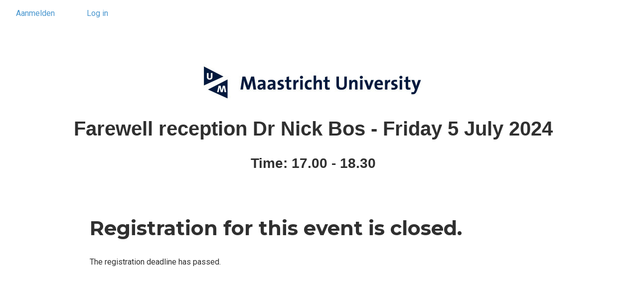

--- FILE ---
content_type: text/html; charset=utf-8
request_url: https://www.aanmelder.nl/155323/registration
body_size: 3760
content:
<!DOCTYPE html>
<html lang="en"><head><meta charset="utf-8" /><meta http-equiv="X-UA-Compatible" content="IE=edge" /><meta name="viewport" content="width=device-width, initial-scale=1" /><title>Farewell reception Dr Nick Bos - Friday 5 July 2024 - Aanmelden</title><link href="https://www.aanmelder.nl/155323/registration" rel="canonical" /><link type="text/css" href="https://cdn1.aanmelder.nl/i/css/participant/css/participant-website-builder-min.css?rev=4aeaf355f2" rel="stylesheet" /><link type="text/css" href="https://cdn1.aanmelder.nl/i/css/participant/css/global-navigation-min.css?rev=b04f4accf8" rel="stylesheet" /><link type="text/css" href="https://cdn1.aanmelder.nl/i/frontend-vue3/apps/website-builder/dist/assets/website-builder.css?rev=298aa15525" rel="stylesheet" /><link type="text/css" href="https://cdn1.aanmelder.nl/155323/css/171437439448864b0df6/13" rel="stylesheet" /><link type="text/css" href="https://fonts.googleapis.com/css2?family=Roboto:ital,wght@0,100;0,300;0,400;0,500;0,700;0,900;1,100;1,300;1,400;1,500;1,700;1,900" rel="stylesheet" /><link type="text/css" href="https://fonts.googleapis.com/css2?family=Open+Sans:ital,wght@0,300;0,400;0,500;0,600;0,700;0,800;1,300;1,400;1,500;1,600;1,700;1,800" rel="stylesheet" /><link type="text/css" href="https://fonts.googleapis.com/css2?family=Lato:ital,wght@0,100;0,300;0,400;0,700;0,900;1,100;1,300;1,400;1,700;1,900" rel="stylesheet" /><link type="text/css" href="https://fonts.googleapis.com/css2?family=Montserrat:ital,wght@0,100;0,200;0,300;0,400;0,500;0,600;0,700;0,800;0,900;1,100;1,200;1,300;1,400;1,500;1,600;1,700;1,800;1,900" rel="stylesheet" /><link type="text/css" href="https://fonts.googleapis.com/css2?family=Oswald:wght@200;300;400;500;600;700" rel="stylesheet" /><link type="text/css" href="https://fonts.googleapis.com/css2?family=Source+Sans+3:ital,wght@0,200;0,300;0,400;0,500;0,600;0,700;0,800;0,900;1,200;1,300;1,400;1,500;1,600;1,700;1,800;1,900" rel="stylesheet" /><link type="text/css" href="https://fonts.googleapis.com/css2?family=Poppins:ital,wght@0,100;0,200;0,300;0,400;0,500;0,600;0,700;0,800;0,900;1,100;1,200;1,300;1,400;1,500;1,600;1,700;1,800;1,900" rel="stylesheet" /><link type="text/css" href="https://fonts.googleapis.com/css2?family=Raleway:ital,wght@0,100;0,200;0,300;0,400;0,500;0,600;0,700;0,800;0,900;1,100;1,200;1,300;1,400;1,500;1,600;1,700;1,800;1,900" rel="stylesheet" /><link type="text/css" href="https://fonts.googleapis.com/css2?family=PT+Sans:ital,wght@0,400;0,700;1,400;1,700" rel="stylesheet" /><link type="text/css" href="https://fonts.googleapis.com/css2?family=Merriweather:ital,wght@0,300;0,400;0,700;0,900;1,300;1,400;1,700;1,900" rel="stylesheet" /><link type="text/css" href="https://cdn1.aanmelder.nl/i/frontend-vue3/apps/participant-widgets/dist/assets/participant-widgets.css?rev=3987773d04" rel="stylesheet" /><style type="text/css">
:root {
}</style><style type="text/css">
:root {
--am-primary-color: #4A97CF;
--am-background-color: #ffffff;
--am-font-family: Roboto, sans-serif;
--am-font-size: 16px;
--am-font-weight: 400;
--am-font-color: #303030;
--am-heading1-font-family: Montserrat, sans-serif;
--am-heading1-font-size: 60px;
--am-heading1-font-weight: 700;
--am-heading1-font-color: #303030;
--am-heading2-font-family: Montserrat, sans-serif;
--am-heading2-font-size: 40px;
--am-heading2-font-weight: 700;
--am-heading2-font-color: #303030;
--am-heading3-font-family: Montserrat, sans-serif;
--am-heading3-font-size: 22px;
--am-heading3-font-weight: 400;
--am-heading3-font-color: #303030;
--am-paragraph-font-family: Roboto, sans-serif;
--am-paragraph-font-size: 16px;
--am-paragraph-font-weight: 400;
--am-paragraph-font-color: #303030;
--am-button-text-color: #ffffff;
--am-button-text-font: Roboto, sans-serif;
--am-button-border-radius: 4px;
--am-button-fill-color: #4A97CF;
--am-button-border: none;
--am-button-padding: 1rem 2rem;
--am-button-font-size: 1rem;
--am-nav-hover-color: #4A97CF;
--am-nav-background-color: #ffffff;
--am-nav-font-color: #303030;
--am-nav-font-family: Roboto, sans-serif;
--am-nav-font-size: 16px;
--am-nav-font-weight: 400;
}            </style><script>var AanmeldHandler='ParticipantWebsiteHandler';var AanmelderPageId='xf6ad1d75fdf6f802a409e44805237092';var AanmelderCookieToken='2-g3XtO23_NFSIfqALxa956TZbQTyUZVRlT-5wHO_dw5BLa4yiaaag..';var AanmelderPageCreated='Wed Dec 24 05:28:48 2025';var AanmelderLanguage='en';var AanmelderTimeZone='Europe/Amsterdam';var AanmelderNewVisitor=true;var AanmelderSession='9417facb2c8017ce8c03d2ffe9fca6e0';var AanmelderUpload='https://www.aanmelder.nl/155323/upload';var AanmelderDownload='https://cdn.aanmelderusercontent.nl/';var AanmelderResource='https://www.aanmelder.nl/i';var AanmelderMaxFileUpload=26214400;var AanmelderIncreaseMaxFileUpload='';var AanmelderImageOptions=0;var AanmelderDebug=false;var AanmelderContext=301;var AanmelderSocketFrameworks=['jelements', 'vue'];var AanmelderActivityId=155323;var AanmelderEventPath='https://www.aanmelder.nl/155323';var AanmelderAdminPath='https://www.aanmelder.nl/155323/admin';var AanmelderSocketEndpoint='//ww-i-08d105ac37ea0b958-9e2ce799.aanmelder.nl:443/';</script><script src="https://cdn1.aanmelder.nl/i/javascript/jquery-min.js?rev=42083ebe6a" id="AanmelderjQueryTag"></script><script src="https://cdn1.aanmelder.nl/i/javascript/socket.io-min.js?rev=e111cde635" defer="defer"></script><script>var language_data='{"UploadWidget_browse": "Browse...", "UploadWidget_cancel": "Cancel", "UploadWidget_completed": " (ready) ", "UploadWidget_delete": "Delete", "UploadWidget_not_found": "The file you uploaded has not been found on the server.", "UploadWidget_too_large": "The selected file is too big", "add_mark": "add marker", "avwarning": "The file that you uploaded contains the virus:\\n{name}\\nand it has therefor not been saved.", "cookies_disabled": "Your browser doesn\'t support cookies or you have disabled them. aanmelder.nl needs cookies so you can safely organize your event or register yourself. Please use another browser or enable cookies in your configuration.", "longpoll_reload": "Oops! Looks like we\'re out of sync...", "longpoll_reload_needed": "The page has expired and needs to be reloaded.", "longpoll_reload_now": "Reload this page", "remove_mark": "remove marker", "socketio_error": "We could not connect to the web server. Therefore this page or this form is probably not usable. Please contact the organizer. [socketio connection error]", "your_location": "Your location", "UploadWidget_error_uploading": "The uploaded file type is not supported."}';</script><meta property="og:title" content="Farewell reception Dr Nick Bos - Friday 5 July 2024 - Aanmelden" /><meta property="og:type" content="website" /><meta property="og:url" content="https://www.aanmelder.nl/155323/registration" /><script src="https://cdn1.aanmelder.nl/i/javascript/aanmelder-min.js?rev=aada0461bd" defer="defer"></script><script src="https://cdn1.aanmelder.nl/i/javascript/websitebuilder_overflow.js?rev=7d21480d6a"></script><script>var sentryDsn='https://1ee4f58ca3d643aca9ae27efb916f857@sentry.aanmelder.nl/10';var sentryRelease='71238689129a8a3c9673b81dc74e8b4be4886046';var sentryEnvironment='production';var sentrySampleRate=1.0;</script></head><body id="AanmelderCSS" class="participant layouts" data-css-id="23"><div id="AanmelderBody"><div id="x593dc3660e0c62dd58d7" class="ParticipantWebsiteBody ParticipantBody Body SDiv SElement JElement jtag"><section></section><section class="headersection"><div class="headercontainer"><div class="row"><div class="header"></div></div><div class="row"><div class="nav-top"></div></div></div></section><div class="container ribboncontainer"><div class="ribboncontainer" role="navigation"></div></div><section class="maincontentsection"><div class="maincontentcontainer" id="maincontentcontainer"><div class="row"><div id="x43be4d1a4a5f521e6561" class="SElement ParticipantMain group maincontent jtag _BodyComponent Main JElement ParticipantWebsiteMain newsection SDiv"><div><div class="a-container a-container--fluid a-navigation-container a-navigation-container--top"><backend-wrapper tag="a-navigation" id="xd2bd6ec774ae089408a8" class="vtag" kwargs-json="{&#34;menuLocation&#34;: &#34;top-left&#34;, &#34;navigationItems&#34;: [{&#34;id&#34;: &#34;50bab69d-d46c-4d52-97c9-18cde39a18dc&#34;, &#34;type&#34;: &#34;website_page&#34;, &#34;title&#34;: &#34;Aanmelden&#34;, &#34;hidden&#34;: false, &#34;friendlyUrl&#34;: &#34;registration&#34;, &#34;isCustomFriendlyUrl&#34;: null, &#34;participantUrl&#34;: &#34;https://www.aanmelder.nl/155323/registration&#34;}, {&#34;type&#34;: &#34;aanmelder_page&#34;, &#34;id&#34;: &#34;participant_login&#34;, &#34;title&#34;: &#34;Log in&#34;, &#34;friendlyUrl&#34;: &#34;login&#34;, &#34;participantUrl&#34;: &#34;https://www.aanmelder.nl/155323/login?next=https%3A%2F%2Fwww.aanmelder.nl%2F155323%2Fregistration&#34;}], &#34;availableLanguages&#34;: [{&#34;language&#34;: &#34;en&#34;, &#34;label&#34;: &#34;English&#34;}], &#34;currentPageId&#34;: &#34;50bab69d-d46c-4d52-97c9-18cde39a18dc&#34;, &#34;homepageId&#34;: &#34;50bab69d-d46c-4d52-97c9-18cde39a18dc&#34;, &#34;registrationPageId&#34;: &#34;50bab69d-d46c-4d52-97c9-18cde39a18dc&#34;, &#34;websiteLogo&#34;: null, &#34;hoverStyle&#34;: null}"><div class="a-navigation a-navigation--top-left style-simple"><div class="a-navigation__navigation-options"><div class="a-navigation__navigation-options__navigation-option"></div></div></div></backend-wrapper><div style="flex-grow:1;"><div id="xb1f14b94e52003dff722" class="jtag"><div><div class="a-page None" id="page-50bab69d-d46c-4d52-97c9-18cde39a18dc"><section id="s-b7ade043-f4b9-44fa-9ad0-f5ddd1237847" style="" class="a-section"><div class="a-container"><div class="a-row" id="row-9b6e764c-4793-4ec4-bc74-c493f235f0f6"><div class="a-col a-col--12 " id="colspan-afa124cb-b76b-4ff1-b64f-40d31fade67c"><div class="a-col__inner"><div id="element-9c1cd6c5-00a8-4bd0-81de-7d0c7f110ab4" class="a-image jtag" style="height: auto"><div class="a-align a-align--center"><img src="https://cdn.aanmelderusercontent.nl/i/doc/bcf06b666723f53257512dc423150af3/739288" alt="" title="" /></div></div></div></div></div><div class="a-row" id="row-6ae2789c-9bc8-420c-8954-c23203fe08c0"><div class="a-col a-col--12 " id="colspan-31c01219-609e-44f9-baaf-883a91ce9190"><div class="a-col__inner"><div id="element-8114be81-1d6a-4b8b-a451-0e5bd09a56ae" class="a-text jtag" style="overflow-wrap: break-word;"><p style="text-align: center"><strong><span style="font-family: Verdana, Geneva, sans-serif; font-size: 40px">Farewell reception Dr Nick Bos - Friday 5 July 2024​​</span></strong></p><p style="text-align: center"></p><p style="text-align: center"><strong><span style="font-family: Verdana, Geneva, sans-serif; font-size: 28px">Time: 17.00 - 18.30</span></strong></p><p style="text-align: center"></p></div></div></div></div><div class="a-row" id="row-57741569-5c93-42da-bce0-45c9d2ab566a"><div class="a-col a-col--12 " id="colspan-5c922cd0-75f4-4724-baaa-380cb62e3a9e"><div class="a-col__inner"><div id="element-d43aff64-39e8-407e-a0ec-15b1b87b032a" class="a-form jtag" style="padding: 2rem 4rem;max-width: 64rem;--am-form-text-color:#303030;color:var(--am-form-text-color)"><div id="x06684ae505d57849af4c" class="SElement sid171983 FormCreator jtag SDiv JElement"><div id="xc2427eaa2c461200ab92" class="subscribe_registration_closed jtag"><h2 class="part_header">Registration for this event is closed.</h2><p class="reason"><div id="deadline_closed"><p>The registration deadline has passed.</p></div></p></div></div></div></div></div></div></div></section><section id="s-9bd0cb74-c7cc-47a2-b332-b14fdba27a0b" style="" class="a-section"><div class="a-container"></div></section></div></div><div itemscope="" itemtype="http://schema.org/BusinessEvent" class="hidden"><a href="https://www.aanmelder.nl/155323" itemprop="url"><h1 itemprop="name">Farewell reception Dr Nick Bos - Friday 5 July 2024</h1></a><img src="https://cdn.aanmelderusercontent.nl/155323/weblogo?rev=01b5de24b4a3931470c4391ae42c1fc0" alt="Farewell reception Dr Nick Bos - Friday 5 July 2024" itemprop="image" /><span itemprop="description">Registration website for Farewell reception Dr Nick Bos - Friday 5 July 2024</span><p itemtype="http://schema.org/Person" itemscope="" itemprop="performer"><span itemprop="name">Farewell reception Dr Nick Bos - Friday 5 July 2024</span><span itemprop="email">eventscoordinator@maastrichtuniversity.nl</span></p><p itemtype="http://schema.org/Person" itemscope="" itemprop="organizer"><span itemprop="name">Farewell reception Dr Nick Bos - Friday 5 July 2024</span><span itemprop="email">eventscoordinator@maastrichtuniversity.nl</span><span itemprop="url">https://www.aanmelder.nl/155323</span></p><p itemprop="startDate">2024-07-05</p><p itemprop="endDate">2024-07-05</p><p itemprop="eventAttendanceMode">OfflineEventAttendanceMode</p><p itemprop="eventStatus">EventScheduled</p><p itemtype="http://schema.org/Offer" itemscope="" itemprop="offers"><span itemprop="name">Farewell reception Dr Nick Bos - Friday 5 July 2024</span><a href="https://www.aanmelder.nl/155323/subscribe" itemprop="url">Farewell reception Dr Nick Bos - Friday 5 July 2024</a><span itemprop="price">0.00</span><span itemprop="priceCurrency">EUR</span><span itemprop="availability">OnlineOnly</span><span itemprop="validFrom">2019-01-01T00:00:00Z</span></p><span itemprop="location" itemscope="" itemtype="http://schema.org/Place"><span itemprop="name">To be announced</span><span itemprop="address">To be announced</span></span></div></div></div></div></div></div><div id="xa237472009fe2dfff715" class="overlay hidden jtag"></div></div></div></section><div class="container sitemapcontainer"></div><div class="footercontainer"><div class="row"><div><div id="xbca55fc3a72f273b2f50" class="SElement Footer jtag footer SDiv _BodyComponent JElement"></div></div></div></div></div></div><script type="application/javascript">window.AanmelderBodyLoaded=true;</script><script src="https://cdn1.aanmelder.nl/i/frontend-vue3/apps/participant-widgets/dist/assets/participant-widgets.js?rev=1c85f0c873" type="module"></script></body></html>

--- FILE ---
content_type: text/css
request_url: https://cdn1.aanmelder.nl/155323/css/171437439448864b0df6/13
body_size: 1375
content:
@import url("https://fonts.googleapis.com/css2?family=Montserrat:ital,wght@0,100;0,200;0,300;0,400;0,500;0,600;0,700;0,800;0,900;1,100;1,200;1,300;1,400;1,500;1,600;1,700;1,800;1,900&family=Roboto:ital,wght@0,100;0,200;0,300;0,400;0,500;0,600;0,700;0,800;0,900;1,100;1,200;1,300;1,400;1,500;1,600;1,700;1,800;1,900");body{background-color:var(--am-background-color);color:var(--am-font-color);font-family:Roboto,sans-serif;font-size:16px}.btn-link{color:var(--am-primary-color)}.btn-link:focus,.btn-link:hover{color:var(--am-font-color)}a,a:focus,a:hover{color:var(--am-primary-color)}.btn-primary{--_color:var(--am-button-text-color);--_background:var(--am-button-fill-color);--_border:var(--am-button-fill-color);--_border-radius:var(----am-button-border-radius)}.btn-default{--_color:var(--am-button-fill-color);--_background:var(--am-button-text-color);--_border:var(--am-button-fill-color);--_border-radius:var(--am-button-border-radius)}.btn-default,.btn-primary{background-color:var(--_background);border-color:var(--_border);border-radius:var(--_border-radius);color:var(--_color)}.btn-default.focus,.btn-default:focus,.btn-primary.focus,.btn-primary:focus{background-color:color-mix(in srgb,var(--_background),#000 10%);border-color:color-mix(in srgb,var(--_border),#000 25%);color:var(--_color)}.btn-default:hover,.btn-primary:hover{background-color:color-mix(in srgb,var(--_background),#000 10%);border-color:color-mix(in srgb,var(--_border),#000 12%);color:var(--_color)}.btn-default.active,.btn-default:active,.btn-primary.active,.btn-primary:active,.open>.dropdown-toggle.btn-default,.open>.dropdown-toggle.btn-primary{background-color:color-mix(in srgb,var(--_background),#000 10%);background-image:none;border-color:color-mix(in srgb,var(--_border),#000 12%);color:var(--_color)}.btn-default.active.focus,.btn-default.active:focus,.btn-default.active:hover,.btn-default:active.focus,.btn-default:active:focus,.btn-default:active:hover,.btn-primary.active.focus,.btn-primary.active:focus,.btn-primary.active:hover,.btn-primary:active.focus,.btn-primary:active:focus,.btn-primary:active:hover,.open>.dropdown-toggle.btn-default.focus,.open>.dropdown-toggle.btn-default:focus,.open>.dropdown-toggle.btn-default:hover,.open>.dropdown-toggle.btn-primary.focus,.open>.dropdown-toggle.btn-primary:focus,.open>.dropdown-toggle.btn-primary:hover{background-color:color-mix(in srgb,var(--_background),#000 17%);border-color:color-mix(in srgb,var(--_border),#000 25%);color:var(--_color)}.btn-default.disabled.focus,.btn-default.disabled:focus,.btn-default.disabled:hover,.btn-default[disabled].focus,.btn-default[disabled]:focus,.btn-default[disabled]:hover,.btn-primary.disabled.focus,.btn-primary.disabled:focus,.btn-primary.disabled:hover,.btn-primary[disabled].focus,.btn-primary[disabled]:focus,.btn-primary[disabled]:hover,fieldset[disabled] .btn-default.focus,fieldset[disabled] .btn-default:focus,fieldset[disabled] .btn-default:hover,fieldset[disabled] .btn-primary.focus,fieldset[disabled] .btn-primary:focus,fieldset[disabled] .btn-primary:hover{background-color:var(--_background);border-color:var(--_border)}.btn-default .badge,.btn-primary .badge{background-color:var(--_color);color:var(--_background)}.btn-lg{border-radius:0;font-size:20px;line-height:1.3333333;padding:10px 16px}.btn-sm{padding:5px 10px}.btn-sm,.btn-xs{border-radius:0;font-size:14px;line-height:1.5}.btn-xs{padding:1px 5px}.swal2-content{color:var(--am-font-color);font-family:Roboto,sans-serif;font-size:16px}.swal2-modal{background-color:var(--am-background-color)!important;border-radius:0}.swal2-modal button.styled{background-color:var(--am-button-fill-color)!important;border-color:var(--am-button-fill-color)!important;border-radius:0;color:var(--am-button-text-color);font-family:Roboto,sans-serif;font-size:16px}.sweet-alert{background-color:var(--am-background-color)}.sweet-alert,.sweet-alert button{border-radius:0}.sweet-alert button.confirm{--_color:var(--am-button-fill-color);--_background:var(--am-button-text-color);--_border:var(--am-button-fill-color);--_border-radius:var(--am-button-border-radius);background-color:var(--_background);border-color:var(--_border);border-radius:var(--_border-radius);color:var(--_color)}.sweet-alert button.confirm.focus,.sweet-alert button.confirm:focus{background-color:color-mix(in srgb,var(--_background),#000 10%);border-color:color-mix(in srgb,var(--_border),#000 25%);color:var(--_color)}.open>.dropdown-toggle.sweet-alert button.confirm,.sweet-alert button.confirm.active,.sweet-alert button.confirm:active,.sweet-alert button.confirm:hover{background-color:color-mix(in srgb,var(--_background),#000 10%);border-color:color-mix(in srgb,var(--_border),#000 12%);color:var(--_color)}.open>.dropdown-toggle.sweet-alert button.confirm,.sweet-alert button.confirm.active,.sweet-alert button.confirm:active{background-image:none}.open>.dropdown-toggle.sweet-alert button.confirm.focus,.open>.dropdown-toggle.sweet-alert button.confirm:focus,.open>.dropdown-toggle.sweet-alert button.confirm:hover,.sweet-alert button.confirm.active.focus,.sweet-alert button.confirm.active:focus,.sweet-alert button.confirm.active:hover,.sweet-alert button.confirm:active.focus,.sweet-alert button.confirm:active:focus,.sweet-alert button.confirm:active:hover{background-color:color-mix(in srgb,var(--_background),#000 17%);border-color:color-mix(in srgb,var(--_border),#000 25%);color:var(--_color)}.sweet-alert button.confirm.disabled.focus,.sweet-alert button.confirm.disabled:focus,.sweet-alert button.confirm.disabled:hover,.sweet-alert button.confirm[disabled].focus,.sweet-alert button.confirm[disabled]:focus,.sweet-alert button.confirm[disabled]:hover,fieldset[disabled] .sweet-alert button.confirm.focus,fieldset[disabled] .sweet-alert button.confirm:focus,fieldset[disabled] .sweet-alert button.confirm:hover{background-color:var(--_background);border-color:var(--_border)}.sweet-alert button.confirm .badge{background-color:var(--_color);color:var(--_background)}.select2-container--bootstrap .select2-selection,.select2-container--bootstrap.select2-container--focus .select2-selection,.select2-container--bootstrap.select2-container--open .select2-selection{border-color:var(--am-primary-color)}.select2-container--bootstrap .select2-dropdown,.select2-container--bootstrap .select2-results__option[aria-selected=true]{background-color:var(--am-background-color);border-color:var(--am-primary-color)}.select2-container--bootstrap .select2-results__option[aria-selected=true],.select2-container--bootstrap .select2-selection--single .select2-selection__rendered{color:var(--am-font-color);font-size:16px}.select2-container--bootstrap .select2-results__option--highlighted[aria-selected]{background-color:var(--am-primary-color);color:var(--am-background-color)}.select2-container--bootstrap .select2-search--dropdown .select2-search__field{border-color:var(--am-primary-color);color:var(--am-font-color);font-size:16px}.form-group .control-label{color:currentcolor}.form-group .form-control{border-color:currentcolor;color:var(--am-font-color)}.form-group .form-control:focus{border-color:currentcolor}.form-group.has-error .aanmelder-help-block,.form-group.has-error .checkbox,.form-group.has-error .checkbox-inline,.form-group.has-error .control-label,.form-group.has-error .radio,.form-group.has-error .radio-inline,.form-group.has-error .select2-results__option[aria-selected=true],.form-group.has-error .select2-search--dropdown .select2-search__field,.form-group.has-error .select2-selection--single .select2-selection__rendered,.form-group.has-error.checkbox label,.form-group.has-error.checkbox-inline label,.form-group.has-error.radio label,.form-group.has-error.radio-inline label{color:#f44336}.form-group.has-error .form-control{border-color:#f44336;color:#f44336}.form-group.has-error .form-control:focus{border-color:#ea1c0d}.form-group.has-error .input-group-addon{border-color:#f44336;color:#f44336}.form-group.has-error .form-control-feedback{color:#f44336}.form-group .aanmelder-help-block,.form-group .control-label,.form-group .form-control{font-size:16px}@media (max-width:991px){.form-group.label-floating label.control-label{font-size:16px;line-height:1.42857143;top:0}.form-group.label-floating.has-value label.control-label,.form-group.label-floating.is-focused label.control-label{font-size:12px;line-height:2;top:-20px}}.modal-content,.panel{background-color:var(--am-background-color)}.panel-danger{border-color:#f44336}.noUi-active{background-color:var(--am-primary-color);box-shadow:inset 0 0 1px var(--am-primary-color),inset 0 1px 7px var(--am-primary-color),0 3px 6px -3px var(--am-primary-color)}.question-visibility-eye{color:var(--am-primary-color)}.well{border-color:currentcolor}.aanmelder_appearance select.form-control,.well,select.form-control{background-color:transparent}.aanmelder_appearance select.form-control option,select.form-control option{background-color:var(--am-background-color);color:var(--am-font-color)}.a-form .form-group .form-control{color:var(--am-form-text-color)}.a-survey .form-group .form-control{color:var(--am-survey-text-color)}

--- FILE ---
content_type: text/javascript
request_url: https://cdn1.aanmelder.nl/i/javascript/websitebuilder_overflow.js?rev=7d21480d6a
body_size: 1314
content:
/*
Should fix overflow on mobile view

```html
<div class="a-text">
  <h1 style="text-align: center">Longword followed by an EvenLongerWord</h1>
</div>
```

```html
<div class="a-text">
  <h1 style="text-align: center">
    <span style="font-size: 80px">Longword followed by an EvenLongerWord</span>
  </h1>
</div>
```
 */

Aanmelder.WebsiteBuilderOverflow = {
  skip: false,
  init: () => {
    const aPageElement = document.querySelector("div.a-page");
    const aTextElement = aPageElement && aPageElement.querySelector("div.a-section div.a-text:first-child");
    if (aTextElement) {
      Aanmelder.WebsiteBuilderOverflow.minFontSize = parseFloat(window.getComputedStyle(aPageElement).fontSize);
      const resizeObserver = new ResizeObserver(
        Aanmelder.debounce(Aanmelder.WebsiteBuilderOverflow.handleObserve, 500),
      );
      console.log(`observing ${aTextElement.localName}.${aTextElement.className}`);
      // observe triggers an intial callback
      resizeObserver.observe(aTextElement);
    }
  },
  getDeepestFirstChildElement: (element) =>
    (element && Aanmelder.WebsiteBuilderOverflow.getDeepestFirstChildElement(element.firstElementChild)) || element,
  isOverflowing: (element) => element.scrollWidth !== element.offsetWidth,
  handleObserve: (entries, resizeObserver) => {
    // optional skip as observe does an initial callback
    if (Aanmelder.WebsiteBuilderOverflow.skip) {
      Aanmelder.WebsiteBuilderOverflow.skip = false;
    } else {
      const lastEntry = entries.pop();
      const aTextElement = lastEntry.target;
      // aTextElement overflows but the culprit is probably a span, a h1 or a span in a h1
      const aTextElementOrChild = Aanmelder.WebsiteBuilderOverflow.getDeepestFirstChildElement(aTextElement);
      if (Aanmelder.WebsiteBuilderOverflow.isOverflowing(aTextElement)) {
        console.log(`${aTextElement.localName}.${aTextElement.className} is overflowing`);
        // unobserve because changing the element will trigger observe callbacks
        resizeObserver.unobserve(aTextElement);

        // adjust element
        Aanmelder.WebsiteBuilderOverflow.adjustOverflowingElement(aTextElementOrChild);

        // observe again but skip the initial callback
        Aanmelder.WebsiteBuilderOverflow.skip = true;
        resizeObserver.observe(aTextElement);
      } else {
        console.log(`${aTextElement.localName}.${aTextElement.className} is not overflowing`);
        if (aTextElementOrChild.dataset.initialFontSize) {
          // unobserve because because changing the element will trigger observe callbacks
          resizeObserver.unobserve(aTextElement);
          const fontSize = parseFloat(aTextElementOrChild.dataset.initialFontSize);
          aTextElementOrChild.style.fontSize = fontSize + "px";
          delete aTextElementOrChild.dataset.initialFontSize;
          console.log(
            `${aTextElementOrChild.localName}.${aTextElementOrChild.className} set to it's initial font-size`,
          );
          // observe again but skip the initial callback
          Aanmelder.WebsiteBuilderOverflow.skip = true;
          resizeObserver.observe(aTextElement);
        }
      }
    }
  },
  adjustOverflowingElement: (element) => {
    console.log(`${element.localName}.${element.className} adjusting it's overflow`);
    // store initial font-size
    const fontSize = parseFloat(window.getComputedStyle(element).fontSize);
    if (!element.dataset.initialFontSize) {
      element.dataset.initialFontSize = fontSize + "px";
    }

    // animate change so it isn't that abrupt
    const transition = window.getComputedStyle(element).transition;
    const overflowTransition = "font-size 1s ease";
    if (transition !== overflowTransition) {
      element.style.transition = overflowTransition;
    }

    // get widths excluding padding + margin
    let { width } = element.getBoundingClientRect();
    let parentWidth = element.parentElement.getBoundingClientRect().width;
    if (width === parentWidth) {
      // isOverflowing was true while viewport doesn't report element wider then it's parent
      // we need that info to calculate ratio
      // switching display to inline-block fixes this
      // this happends on header elements like h1, h2, etc
      const display = element.style.display;
      element.style.display = "inline-block";
      width = element.getBoundingClientRect().width;
      parentWidth = element.parentElement.getBoundingClientRect().width;
      // switching back
      element.style.display = display;
    }

    const ratio = parentWidth / width;
    const newFontSize = fontSize * ratio;
    // don't go smaller then paragraph font-size
    if (newFontSize < Aanmelder.WebsiteBuilderOverflow.minFontSize) {
      element.style.fontSize = Aanmelder.WebsiteBuilderOverflow.minFontSize + "px";
    } else {
      element.style.fontSize = newFontSize + "px";
    }
  },
};

if (document.readyState === "complete") {
  Aanmelder.WebsiteBuilderOverflow.init();
} else {
  window.addEventListener("load", (event) => {
    Aanmelder.WebsiteBuilderOverflow.init();
  });
}


--- FILE ---
content_type: text/javascript
request_url: https://cdn1.aanmelder.nl/i/frontend-vue3/apps/participant-widgets/dist/assets/participant-widgets.js?rev=1c85f0c873
body_size: 126587
content:
import{i as De,e as At,h as lg,a as On,m as Wn,b as Gi,N as Nr,c as er,d as Oa,f as ws,E as cg,t as ug,g as dg,j as fg,k as Pu,l as ul,n as mg,o as gg,p as pg,q as hg,r as vg,s as _g,u as yg,v as ge,w as _n,x as y,y as Ge,z as re,A as _e,B as bg,C as I,D as Ki,F as cn,G as S,H as A,I as xe,J as F,K as E,L as X,M as Gn,O as Ru,P as Yi,Q as U,R as Ut,S as Ke,T as Le,U as Kn,V as Yn,W as h,X as ce,Y as Lu,Z as Q,_ as qn,$ as ie,a0 as se,a1 as Te,a2 as K,a3 as et,a4 as Sg,a5 as ne,a6 as $a,a7 as tt,a8 as tr,a9 as Ou,aa as Ht,ab as $u,ac as un,ad as Me,ae as Wt,af as bt,ag as ia,ah as kg,ai as wg,aj as St,ak as $n,al as lt,am as oe,an as _t,ao as be,ap as dl,aq as Eg,ar as Tg,as as Cn,at as Cg,au as Ig,av as Gt,aw as qi,ax as He,ay as Ce,az as Nn,aA as xt,aB as aa,aC as Es,aD as Ag,aE as Pg,aF as Rg,aG as Lg,aH as Og,aI as Nu,aJ as us,aK as Ts,aL as $g,aM as fl,aN as ml,aO as Ng,aP as ds,aQ as xg,aR as Dg,aS as Mg,aT as Fg,aU as gl,aV as pl,aW as hl,aX as vl,aY as _l,aZ as yl,a_ as bl,a$ as Bg,b0 as Vg,b1 as xu,b2 as zg,b3 as Sl,b4 as Kt,b5 as xn,b6 as ua,b7 as tn,b8 as jg,b9 as Ug,ba as Du,bb as Hg,bc as Wg}from"./participant-widgets-vendor-16cb6624.js";try{(function(){var e=typeof window<"u"?window:typeof global<"u"?global:typeof globalThis<"u"?globalThis:typeof self<"u"?self:{},t=new e.Error().stack;t&&(e._sentryDebugIds=e._sentryDebugIds||{},e._sentryDebugIds[t]="abb79272-9062-4e0f-8260-6d7315d9137f",e._sentryDebugIdIdentifier="sentry-dbid-abb79272-9062-4e0f-8260-6d7315d9137f")})()}catch{}(function(){const t=document.createElement("link").relList;if(t&&t.supports&&t.supports("modulepreload"))return;for(const s of document.querySelectorAll('link[rel="modulepreload"]'))a(s);new MutationObserver(s=>{for(const r of s)if(r.type==="childList")for(const i of r.addedNodes)i.tagName==="LINK"&&i.rel==="modulepreload"&&a(i)}).observe(document,{childList:!0,subtree:!0});function n(s){const r={};return s.integrity&&(r.integrity=s.integrity),s.referrerPolicy&&(r.referrerPolicy=s.referrerPolicy),s.crossOrigin==="use-credentials"?r.credentials="include":s.crossOrigin==="anonymous"?r.credentials="omit":r.credentials="same-origin",r}function a(s){if(s.ep)return;s.ep=!0;const r=n(s);fetch(s.href,r)}})();function Ji(e){throw e}function Mu(e){}function Se(e,t,n,a){const s=e,r=new SyntaxError(String(s));return r.code=e,r.loc=t,r}const va=Symbol(""),da=Symbol(""),Xi=Symbol(""),Cs=Symbol(""),Fu=Symbol(""),dn=Symbol(""),Bu=Symbol(""),Vu=Symbol(""),Zi=Symbol(""),Qi=Symbol(""),Na=Symbol(""),eo=Symbol(""),zu=Symbol(""),to=Symbol(""),Is=Symbol(""),no=Symbol(""),ao=Symbol(""),so=Symbol(""),ro=Symbol(""),ju=Symbol(""),Uu=Symbol(""),nr=Symbol(""),As=Symbol(""),io=Symbol(""),oo=Symbol(""),_a=Symbol(""),xa=Symbol(""),lo=Symbol(""),ii=Symbol(""),Gg=Symbol(""),oi=Symbol(""),Ps=Symbol(""),Kg=Symbol(""),Yg=Symbol(""),co=Symbol(""),qg=Symbol(""),Jg=Symbol(""),uo=Symbol(""),Hu=Symbol(""),Dn={[va]:"Fragment",[da]:"Teleport",[Xi]:"Suspense",[Cs]:"KeepAlive",[Fu]:"BaseTransition",[dn]:"openBlock",[Bu]:"createBlock",[Vu]:"createElementBlock",[Zi]:"createVNode",[Qi]:"createElementVNode",[Na]:"createCommentVNode",[eo]:"createTextVNode",[zu]:"createStaticVNode",[to]:"resolveComponent",[Is]:"resolveDynamicComponent",[no]:"resolveDirective",[ao]:"resolveFilter",[so]:"withDirectives",[ro]:"renderList",[ju]:"renderSlot",[Uu]:"createSlots",[nr]:"toDisplayString",[As]:"mergeProps",[io]:"normalizeClass",[oo]:"normalizeStyle",[_a]:"normalizeProps",[xa]:"guardReactiveProps",[lo]:"toHandlers",[ii]:"camelize",[Gg]:"capitalize",[oi]:"toHandlerKey",[Ps]:"setBlockTracking",[Kg]:"pushScopeId",[Yg]:"popScopeId",[co]:"withCtx",[qg]:"unref",[Jg]:"isRef",[uo]:"withMemo",[Hu]:"isMemoSame"};function Xg(e){Object.getOwnPropertySymbols(e).forEach(t=>{Dn[t]=e[t]})}const at={source:"",start:{line:1,column:1,offset:0},end:{line:1,column:1,offset:0}};function Zg(e,t=at){return{type:0,children:e,helpers:[],components:[],directives:[],hoists:[],imports:[],cached:0,temps:0,codegenNode:void 0,loc:t}}function ya(e,t,n,a,s,r,i,o=!1,l=!1,c=!1,u=at){return e&&(o?(e.helper(dn),e.helper(Bn(e.inSSR,c))):e.helper(Fn(e.inSSR,c)),i&&e.helper(so)),{type:13,tag:t,props:n,children:a,patchFlag:s,dynamicProps:r,directives:i,isBlock:o,disableTracking:l,isComponent:c,loc:u}}function Da(e,t=at){return{type:17,loc:t,elements:e}}function ct(e,t=at){return{type:15,loc:t,properties:e}}function Ie(e,t){return{type:16,loc:at,key:De(e)?ee(e,!0):e,value:t}}function ee(e,t=!1,n=at,a=0){return{type:4,loc:n,content:e,isStatic:t,constType:t?3:a}}function kt(e,t=at){return{type:8,loc:t,children:e}}function Re(e,t=[],n=at){return{type:14,loc:n,callee:e,arguments:t}}function Mn(e,t=void 0,n=!1,a=!1,s=at){return{type:18,params:e,returns:t,newline:n,isSlot:a,loc:s}}function li(e,t,n,a=!0){return{type:19,test:e,consequent:t,alternate:n,newline:a,loc:at}}function Qg(e,t,n=!1){return{type:20,index:e,value:t,isVNode:n,loc:at}}function ep(e){return{type:21,body:e,loc:at}}const Ze=e=>e.type===4&&e.isStatic,In=(e,t)=>e===t||e===lg(t);function Wu(e){if(In(e,"Teleport"))return da;if(In(e,"Suspense"))return Xi;if(In(e,"KeepAlive"))return Cs;if(In(e,"BaseTransition"))return Fu}const tp=/^\d|[^\$\w]/,fo=e=>!tp.test(e),np=/[A-Za-z_$\xA0-\uFFFF]/,ap=/[\.\?\w$\xA0-\uFFFF]/,sp=/\s+[.[]\s*|\s*[.[]\s+/g,rp=e=>{e=e.trim().replace(sp,i=>i.trim());let t=0,n=[],a=0,s=0,r=null;for(let i=0;i<e.length;i++){const o=e.charAt(i);switch(t){case 0:if(o==="[")n.push(t),t=1,a++;else if(o==="(")n.push(t),t=2,s++;else if(!(i===0?np:ap).test(o))return!1;break;case 1:o==="'"||o==='"'||o==="`"?(n.push(t),t=3,r=o):o==="["?a++:o==="]"&&(--a||(t=n.pop()));break;case 2:if(o==="'"||o==='"'||o==="`")n.push(t),t=3,r=o;else if(o==="(")s++;else if(o===")"){if(i===e.length-1)return!1;--s||(t=n.pop())}break;case 3:o===r&&(t=n.pop(),r=null);break}}return!a&&!s},Gu=rp;function Ku(e,t,n){const s={source:e.source.slice(t,t+n),start:Rs(e.start,e.source,t),end:e.end};return n!=null&&(s.end=Rs(e.start,e.source,t+n)),s}function Rs(e,t,n=t.length){return Ls(At({},e),t,n)}function Ls(e,t,n=t.length){let a=0,s=-1;for(let r=0;r<n;r++)t.charCodeAt(r)===10&&(a++,s=r);return e.offset+=n,e.line+=a,e.column=s===-1?e.column+n:n-s,e}function ot(e,t,n=!1){for(let a=0;a<e.props.length;a++){const s=e.props[a];if(s.type===7&&(n||s.exp)&&(De(t)?s.name===t:t.test(s.name)))return s}}function ar(e,t,n=!1,a=!1){for(let s=0;s<e.props.length;s++){const r=e.props[s];if(r.type===6){if(n)continue;if(r.name===t&&(r.value||a))return r}else if(r.name==="bind"&&(r.exp||a)&&nn(r.arg,t))return r}}function nn(e,t){return!!(e&&Ze(e)&&e.content===t)}function ip(e){return e.props.some(t=>t.type===7&&t.name==="bind"&&(!t.arg||t.arg.type!==4||!t.arg.isStatic))}function xr(e){return e.type===5||e.type===2}function op(e){return e.type===7&&e.name==="slot"}function Os(e){return e.type===1&&e.tagType===3}function $s(e){return e.type===1&&e.tagType===2}function Fn(e,t){return e||t?Zi:Qi}function Bn(e,t){return e||t?Bu:Vu}const lp=new Set([_a,xa]);function Yu(e,t=[]){if(e&&!De(e)&&e.type===14){const n=e.callee;if(!De(n)&&lp.has(n))return Yu(e.arguments[0],t.concat(e))}return[e,t]}function Ns(e,t,n){let a,s=e.type===13?e.props:e.arguments[2],r=[],i;if(s&&!De(s)&&s.type===14){const o=Yu(s);s=o[0],r=o[1],i=r[r.length-1]}if(s==null||De(s))a=ct([t]);else if(s.type===14){const o=s.arguments[0];!De(o)&&o.type===15?o.properties.unshift(t):s.callee===lo?a=Re(n.helper(As),[ct([t]),s]):s.arguments.unshift(ct([t])),!a&&(a=s)}else if(s.type===15){let o=!1;if(t.key.type===4){const l=t.key.content;o=s.properties.some(c=>c.key.type===4&&c.key.content===l)}o||s.properties.unshift(t),a=s}else a=Re(n.helper(As),[ct([t]),s]),i&&i.callee===xa&&(i=r[r.length-2]);e.type===13?i?i.arguments[0]=a:e.props=a:i?i.arguments[0]=a:e.arguments[2]=a}function ba(e,t){return`_${t}_${e.replace(/[^\w]/g,(n,a)=>n==="-"?"_":e.charCodeAt(a).toString())}`}function cp(e){return e.type===14&&e.callee===uo?e.arguments[1].returns:e}function mo(e,{helper:t,removeHelper:n,inSSR:a}){e.isBlock||(e.isBlock=!0,n(Fn(a,e.isComponent)),t(dn),t(Bn(a,e.isComponent)))}function kl(e,t){const n=t.options?t.options.compatConfig:t.compatConfig,a=n&&n[e];return e==="MODE"?a||3:a}function sn(e,t){const n=kl("MODE",t),a=kl(e,t);return n===3?a===!0:a!==!1}function Sa(e,t,n,...a){return sn(e,t)}const up=/&(gt|lt|amp|apos|quot);/g,dp={gt:">",lt:"<",amp:"&",apos:"'",quot:'"'},wl={delimiters:["{{","}}"],getNamespace:()=>0,getTextMode:()=>0,isVoidTag:Nr,isPreTag:Nr,isCustomElement:Nr,decodeEntities:e=>e.replace(up,(t,n)=>dp[n]),onError:Ji,onWarn:Mu,comments:!1};function fp(e,t={}){const n=mp(e,t),a=Qe(n);return Zg(go(n,0,[]),ft(n,a))}function mp(e,t){const n=At({},wl);let a;for(a in t)n[a]=t[a]===void 0?wl[a]:t[a];return{options:n,column:1,line:1,offset:0,originalSource:e,source:e,inPre:!1,inVPre:!1,onWarn:n.onWarn}}function go(e,t,n){const a=sr(n),s=a?a.ns:0,r=[];for(;!kp(e,t,n);){const o=e.source;let l;if(t===0||t===1){if(!e.inVPre&&Be(o,e.options.delimiters[0]))l=bp(e,t);else if(t===0&&o[0]==="<")if(o.length===1)ue(e,5,1);else if(o[1]==="!")Be(o,"<!--")?l=pp(e):Be(o,"<!DOCTYPE")?l=sa(e):Be(o,"<![CDATA[")?s!==0?l=gp(e,n):(ue(e,1),l=sa(e)):(ue(e,11),l=sa(e));else if(o[1]==="/")if(o.length===2)ue(e,5,2);else if(o[2]===">"){ue(e,14,2),Oe(e,3);continue}else if(/[a-z]/i.test(o[2])){ue(e,23),ci(e,1,a);continue}else ue(e,12,2),l=sa(e);else/[a-z]/i.test(o[1])?(l=hp(e,n),sn("COMPILER_NATIVE_TEMPLATE",e)&&l&&l.tag==="template"&&!l.props.some(c=>c.type===7&&qu(c.name))&&(l=l.children)):o[1]==="?"?(ue(e,21,1),l=sa(e)):ue(e,12,1)}if(l||(l=Sp(e,t)),On(l))for(let c=0;c<l.length;c++)El(r,l[c]);else El(r,l)}let i=!1;if(t!==2&&t!==1){const o=e.options.whitespace!=="preserve";for(let l=0;l<r.length;l++){const c=r[l];if(!e.inPre&&c.type===2)if(/[^\t\r\n\f ]/.test(c.content))o&&(c.content=c.content.replace(/[\t\r\n\f ]+/g," "));else{const u=r[l-1],d=r[l+1];!u||!d||o&&(u.type===3||d.type===3||u.type===1&&d.type===1&&/[\r\n]/.test(c.content))?(i=!0,r[l]=null):c.content=" "}else c.type===3&&!e.options.comments&&(i=!0,r[l]=null)}if(e.inPre&&a&&e.options.isPreTag(a.tag)){const l=r[0];l&&l.type===2&&(l.content=l.content.replace(/^\r?\n/,""))}}return i?r.filter(Boolean):r}function El(e,t){if(t.type===2){const n=sr(e);if(n&&n.type===2&&n.loc.end.offset===t.loc.start.offset){n.content+=t.content,n.loc.end=t.loc.end,n.loc.source+=t.loc.source;return}}e.push(t)}function gp(e,t){Oe(e,9);const n=go(e,3,t);return e.source.length===0?ue(e,6):Oe(e,3),n}function pp(e){const t=Qe(e);let n;const a=/--(\!)?>/.exec(e.source);if(!a)n=e.source.slice(4),Oe(e,e.source.length),ue(e,7);else{a.index<=3&&ue(e,0),a[1]&&ue(e,10),n=e.source.slice(4,a.index);const s=e.source.slice(0,a.index);let r=1,i=0;for(;(i=s.indexOf("<!--",r))!==-1;)Oe(e,i-r+1),i+4<s.length&&ue(e,16),r=i+1;Oe(e,a.index+a[0].length-r+1)}return{type:3,content:n,loc:ft(e,t)}}function sa(e){const t=Qe(e),n=e.source[1]==="?"?1:2;let a;const s=e.source.indexOf(">");return s===-1?(a=e.source.slice(n),Oe(e,e.source.length)):(a=e.source.slice(n,s),Oe(e,s+1)),{type:3,content:a,loc:ft(e,t)}}function hp(e,t){const n=e.inPre,a=e.inVPre,s=sr(t),r=ci(e,0,s),i=e.inPre&&!n,o=e.inVPre&&!a;if(r.isSelfClosing||e.options.isVoidTag(r.tag))return i&&(e.inPre=!1),o&&(e.inVPre=!1),r;t.push(r);const l=e.options.getTextMode(r,s),c=go(e,l,t);t.pop();{const u=r.props.find(d=>d.type===6&&d.name==="inline-template");if(u&&Sa("COMPILER_INLINE_TEMPLATE",e,u.loc)){const d=ft(e,r.loc.end);u.value={type:2,content:d.source,loc:d}}}if(r.children=c,ui(e.source,r.tag))ci(e,1,s);else if(ue(e,24,0,r.loc.start),e.source.length===0&&r.tag.toLowerCase()==="script"){const u=c[0];u&&Be(u.loc.source,"<!--")&&ue(e,8)}return r.loc=ft(e,r.loc.start),i&&(e.inPre=!1),o&&(e.inVPre=!1),r}const qu=Wn("if,else,else-if,for,slot");function ci(e,t,n){const a=Qe(e),s=/^<\/?([a-z][^\t\r\n\f />]*)/i.exec(e.source),r=s[1],i=e.options.getNamespace(r,n);Oe(e,s[0].length),ka(e);const o=Qe(e),l=e.source;e.options.isPreTag(r)&&(e.inPre=!0);let c=Tl(e,t);t===0&&!e.inVPre&&c.some(m=>m.type===7&&m.name==="pre")&&(e.inVPre=!0,At(e,o),e.source=l,c=Tl(e,t).filter(m=>m.name!=="v-pre"));let u=!1;if(e.source.length===0?ue(e,9):(u=Be(e.source,"/>"),t===1&&u&&ue(e,4),Oe(e,u?2:1)),t===1)return;let d=0;return e.inVPre||(r==="slot"?d=2:r==="template"?c.some(m=>m.type===7&&qu(m.name))&&(d=3):vp(r,c,e)&&(d=1)),{type:1,ns:i,tag:r,tagType:d,props:c,isSelfClosing:u,children:[],loc:ft(e,a),codegenNode:void 0}}function vp(e,t,n){const a=n.options;if(a.isCustomElement(e))return!1;if(e==="component"||/^[A-Z]/.test(e)||Wu(e)||a.isBuiltInComponent&&a.isBuiltInComponent(e)||a.isNativeTag&&!a.isNativeTag(e))return!0;for(let s=0;s<t.length;s++){const r=t[s];if(r.type===6){if(r.name==="is"&&r.value){if(r.value.content.startsWith("vue:"))return!0;if(Sa("COMPILER_IS_ON_ELEMENT",n,r.loc))return!0}}else{if(r.name==="is")return!0;if(r.name==="bind"&&nn(r.arg,"is")&&Sa("COMPILER_IS_ON_ELEMENT",n,r.loc))return!0}}}function Tl(e,t){const n=[],a=new Set;for(;e.source.length>0&&!Be(e.source,">")&&!Be(e.source,"/>");){if(Be(e.source,"/")){ue(e,22),Oe(e,1),ka(e);continue}t===1&&ue(e,3);const s=_p(e,a);s.type===6&&s.value&&s.name==="class"&&(s.value.content=s.value.content.replace(/\s+/g," ").trim()),t===0&&n.push(s),/^[^\t\r\n\f />]/.test(e.source)&&ue(e,15),ka(e)}return n}function _p(e,t){const n=Qe(e),s=/^[^\t\r\n\f />][^\t\r\n\f />=]*/.exec(e.source)[0];t.has(s)&&ue(e,2),t.add(s),s[0]==="="&&ue(e,19);{const o=/["'<]/g;let l;for(;l=o.exec(s);)ue(e,17,l.index)}Oe(e,s.length);let r;/^[\t\r\n\f ]*=/.test(e.source)&&(ka(e),Oe(e,1),ka(e),r=yp(e),r||ue(e,13));const i=ft(e,n);if(!e.inVPre&&/^(v-[A-Za-z0-9-]|:|\.|@|#)/.test(s)){const o=/(?:^v-([a-z0-9-]+))?(?:(?::|^\.|^@|^#)(\[[^\]]+\]|[^\.]+))?(.+)?$/i.exec(s);let l=Be(s,"."),c=o[1]||(l||Be(s,":")?"bind":Be(s,"@")?"on":"slot"),u;if(o[2]){const m=c==="slot",f=s.lastIndexOf(o[2]),p=ft(e,Cl(e,n,f),Cl(e,n,f+o[2].length+(m&&o[3]||"").length));let g=o[2],v=!0;g.startsWith("[")?(v=!1,g.endsWith("]")?g=g.slice(1,g.length-1):(ue(e,27),g=g.slice(1))):m&&(g+=o[3]||""),u={type:4,content:g,isStatic:v,constType:v?3:0,loc:p}}if(r&&r.isQuoted){const m=r.loc;m.start.offset++,m.start.column++,m.end=Rs(m.start,r.content),m.source=m.source.slice(1,-1)}const d=o[3]?o[3].slice(1).split("."):[];return l&&d.push("prop"),c==="bind"&&u&&d.includes("sync")&&Sa("COMPILER_V_BIND_SYNC",e,i,u.loc.source)&&(c="model",d.splice(d.indexOf("sync"),1)),{type:7,name:c,exp:r&&{type:4,content:r.content,isStatic:!1,constType:0,loc:r.loc},arg:u,modifiers:d,loc:i}}return!e.inVPre&&Be(s,"v-")&&ue(e,26),{type:6,name:s,value:r&&{type:2,content:r.content,loc:r.loc},loc:i}}function yp(e){const t=Qe(e);let n;const a=e.source[0],s=a==='"'||a==="'";if(s){Oe(e,1);const r=e.source.indexOf(a);r===-1?n=fa(e,e.source.length,4):(n=fa(e,r,4),Oe(e,1))}else{const r=/^[^\t\r\n\f >]+/.exec(e.source);if(!r)return;const i=/["'<=`]/g;let o;for(;o=i.exec(r[0]);)ue(e,18,o.index);n=fa(e,r[0].length,4)}return{content:n,isQuoted:s,loc:ft(e,t)}}function bp(e,t){const[n,a]=e.options.delimiters,s=e.source.indexOf(a,n.length);if(s===-1){ue(e,25);return}const r=Qe(e);Oe(e,n.length);const i=Qe(e),o=Qe(e),l=s-n.length,c=e.source.slice(0,l),u=fa(e,l,t),d=u.trim(),m=u.indexOf(d);m>0&&Ls(i,c,m);const f=l-(u.length-d.length-m);return Ls(o,c,f),Oe(e,a.length),{type:5,content:{type:4,isStatic:!1,constType:0,content:d,loc:ft(e,i,o)},loc:ft(e,r)}}function Sp(e,t){const n=t===3?["]]>"]:["<",e.options.delimiters[0]];let a=e.source.length;for(let i=0;i<n.length;i++){const o=e.source.indexOf(n[i],1);o!==-1&&a>o&&(a=o)}const s=Qe(e);return{type:2,content:fa(e,a,t),loc:ft(e,s)}}function fa(e,t,n){const a=e.source.slice(0,t);return Oe(e,t),n===2||n===3||!a.includes("&")?a:e.options.decodeEntities(a,n===4)}function Qe(e){const{column:t,line:n,offset:a}=e;return{column:t,line:n,offset:a}}function ft(e,t,n){return n=n||Qe(e),{start:t,end:n,source:e.originalSource.slice(t.offset,n.offset)}}function sr(e){return e[e.length-1]}function Be(e,t){return e.startsWith(t)}function Oe(e,t){const{source:n}=e;Ls(e,n,t),e.source=n.slice(t)}function ka(e){const t=/^[\t\r\n\f ]+/.exec(e.source);t&&Oe(e,t[0].length)}function Cl(e,t,n){return Rs(t,e.originalSource.slice(t.offset,n),n)}function ue(e,t,n,a=Qe(e)){n&&(a.offset+=n,a.column+=n),e.options.onError(Se(t,{start:a,end:a,source:""}))}function kp(e,t,n){const a=e.source;switch(t){case 0:if(Be(a,"</")){for(let s=n.length-1;s>=0;--s)if(ui(a,n[s].tag))return!0}break;case 1:case 2:{const s=sr(n);if(s&&ui(a,s.tag))return!0;break}case 3:if(Be(a,"]]>"))return!0;break}return!a}function ui(e,t){return Be(e,"</")&&e.slice(2,2+t.length).toLowerCase()===t.toLowerCase()&&/[\t\r\n\f />]/.test(e[2+t.length]||">")}function wp(e,t){fs(e,t,Ju(e,e.children[0]))}function Ju(e,t){const{children:n}=e;return n.length===1&&t.type===1&&!$s(t)}function fs(e,t,n=!1){const{children:a}=e,s=a.length;let r=0;for(let i=0;i<a.length;i++){const o=a[i];if(o.type===1&&o.tagType===0){const l=n?0:Je(o,t);if(l>0){if(l>=2){o.codegenNode.patchFlag="-1",o.codegenNode=t.hoist(o.codegenNode),r++;continue}}else{const c=o.codegenNode;if(c.type===13){const u=ed(c);if((!u||u===512||u===1)&&Zu(o,t)>=2){const d=Qu(o);d&&(c.props=t.hoist(d))}c.dynamicProps&&(c.dynamicProps=t.hoist(c.dynamicProps))}}}else o.type===12&&Je(o.content,t)>=2&&(o.codegenNode=t.hoist(o.codegenNode),r++);if(o.type===1){const l=o.tagType===1;l&&t.scopes.vSlot++,fs(o,t),l&&t.scopes.vSlot--}else if(o.type===11)fs(o,t,o.children.length===1);else if(o.type===9)for(let l=0;l<o.branches.length;l++)fs(o.branches[l],t,o.branches[l].children.length===1)}r&&t.transformHoist&&t.transformHoist(a,t,e),r&&r===s&&e.type===1&&e.tagType===0&&e.codegenNode&&e.codegenNode.type===13&&On(e.codegenNode.children)&&(e.codegenNode.children=t.hoist(Da(e.codegenNode.children)))}function Je(e,t){const{constantCache:n}=t;switch(e.type){case 1:if(e.tagType!==0)return 0;const a=n.get(e);if(a!==void 0)return a;const s=e.codegenNode;if(s.type!==13||s.isBlock&&e.tag!=="svg"&&e.tag!=="foreignObject")return 0;if(ed(s))return n.set(e,0),0;{let o=3;const l=Zu(e,t);if(l===0)return n.set(e,0),0;l<o&&(o=l);for(let c=0;c<e.children.length;c++){const u=Je(e.children[c],t);if(u===0)return n.set(e,0),0;u<o&&(o=u)}if(o>1)for(let c=0;c<e.props.length;c++){const u=e.props[c];if(u.type===7&&u.name==="bind"&&u.exp){const d=Je(u.exp,t);if(d===0)return n.set(e,0),0;d<o&&(o=d)}}if(s.isBlock){for(let c=0;c<e.props.length;c++)if(e.props[c].type===7)return n.set(e,0),0;t.removeHelper(dn),t.removeHelper(Bn(t.inSSR,s.isComponent)),s.isBlock=!1,t.helper(Fn(t.inSSR,s.isComponent))}return n.set(e,o),o}case 2:case 3:return 3;case 9:case 11:case 10:return 0;case 5:case 12:return Je(e.content,t);case 4:return e.constType;case 8:let i=3;for(let o=0;o<e.children.length;o++){const l=e.children[o];if(De(l)||Gi(l))continue;const c=Je(l,t);if(c===0)return 0;c<i&&(i=c)}return i;default:return 0}}const Ep=new Set([io,oo,_a,xa]);function Xu(e,t){if(e.type===14&&!De(e.callee)&&Ep.has(e.callee)){const n=e.arguments[0];if(n.type===4)return Je(n,t);if(n.type===14)return Xu(n,t)}return 0}function Zu(e,t){let n=3;const a=Qu(e);if(a&&a.type===15){const{properties:s}=a;for(let r=0;r<s.length;r++){const{key:i,value:o}=s[r],l=Je(i,t);if(l===0)return l;l<n&&(n=l);let c;if(o.type===4?c=Je(o,t):o.type===14?c=Xu(o,t):c=0,c===0)return c;c<n&&(n=c)}}return n}function Qu(e){const t=e.codegenNode;if(t.type===13)return t.props}function ed(e){const t=e.patchFlag;return t?parseInt(t,10):void 0}function Tp(e,{filename:t="",prefixIdentifiers:n=!1,hoistStatic:a=!1,cacheHandlers:s=!1,nodeTransforms:r=[],directiveTransforms:i={},transformHoist:o=null,isBuiltInComponent:l=ws,isCustomElement:c=ws,expressionPlugins:u=[],scopeId:d=null,slotted:m=!0,ssr:f=!1,inSSR:p=!1,ssrCssVars:g="",bindingMetadata:v=cg,inline:w=!1,isTS:k=!1,onError:_=Ji,onWarn:T=Mu,compatConfig:R}){const j=t.replace(/\?.*$/,"").match(/([^/\\]+)\.\w+$/),O={selfName:j&&er(Oa(j[1])),prefixIdentifiers:n,hoistStatic:a,cacheHandlers:s,nodeTransforms:r,directiveTransforms:i,transformHoist:o,isBuiltInComponent:l,isCustomElement:c,expressionPlugins:u,scopeId:d,slotted:m,ssr:f,inSSR:p,ssrCssVars:g,bindingMetadata:v,inline:w,isTS:k,onError:_,onWarn:T,compatConfig:R,root:e,helpers:new Map,components:new Set,directives:new Set,hoists:[],imports:[],constantCache:new Map,temps:0,cached:0,identifiers:Object.create(null),scopes:{vFor:0,vSlot:0,vPre:0,vOnce:0},parent:null,currentNode:e,childIndex:0,inVOnce:!1,helper(C){const b=O.helpers.get(C)||0;return O.helpers.set(C,b+1),C},removeHelper(C){const b=O.helpers.get(C);if(b){const P=b-1;P?O.helpers.set(C,P):O.helpers.delete(C)}},helperString(C){return`_${Dn[O.helper(C)]}`},replaceNode(C){O.parent.children[O.childIndex]=O.currentNode=C},removeNode(C){const b=O.parent.children,P=C?b.indexOf(C):O.currentNode?O.childIndex:-1;!C||C===O.currentNode?(O.currentNode=null,O.onNodeRemoved()):O.childIndex>P&&(O.childIndex--,O.onNodeRemoved()),O.parent.children.splice(P,1)},onNodeRemoved:()=>{},addIdentifiers(C){},removeIdentifiers(C){},hoist(C){De(C)&&(C=ee(C)),O.hoists.push(C);const b=ee(`_hoisted_${O.hoists.length}`,!1,C.loc,2);return b.hoisted=C,b},cache(C,b=!1){return Qg(O.cached++,C,b)}};return O.filters=new Set,O}function Cp(e,t){const n=Tp(e,t);rr(e,n),t.hoistStatic&&wp(e,n),t.ssr||Ip(e,n),e.helpers=[...n.helpers.keys()],e.components=[...n.components],e.directives=[...n.directives],e.imports=n.imports,e.hoists=n.hoists,e.temps=n.temps,e.cached=n.cached,e.filters=[...n.filters]}function Ip(e,t){const{helper:n}=t,{children:a}=e;if(a.length===1){const s=a[0];if(Ju(e,s)&&s.codegenNode){const r=s.codegenNode;r.type===13&&mo(r,t),e.codegenNode=r}else e.codegenNode=s}else if(a.length>1){let s=64;e.codegenNode=ya(t,n(va),void 0,e.children,s+"",void 0,void 0,!0,void 0,!1)}}function Ap(e,t){let n=0;const a=()=>{n--};for(;n<e.children.length;n++){const s=e.children[n];De(s)||(t.parent=e,t.childIndex=n,t.onNodeRemoved=a,rr(s,t))}}function rr(e,t){t.currentNode=e;const{nodeTransforms:n}=t,a=[];for(let r=0;r<n.length;r++){const i=n[r](e,t);if(i&&(On(i)?a.push(...i):a.push(i)),t.currentNode)e=t.currentNode;else return}switch(e.type){case 3:t.ssr||t.helper(Na);break;case 5:t.ssr||t.helper(nr);break;case 9:for(let r=0;r<e.branches.length;r++)rr(e.branches[r],t);break;case 10:case 11:case 1:case 0:Ap(e,t);break}t.currentNode=e;let s=a.length;for(;s--;)a[s]()}function td(e,t){const n=De(e)?a=>a===e:a=>e.test(a);return(a,s)=>{if(a.type===1){const{props:r}=a;if(a.tagType===3&&r.some(op))return;const i=[];for(let o=0;o<r.length;o++){const l=r[o];if(l.type===7&&n(l.name)){r.splice(o,1),o--;const c=t(a,l,s);c&&i.push(c)}}return i}}}const ir="/*#__PURE__*/",nd=e=>`${Dn[e]}: _${Dn[e]}`;function Pp(e,{mode:t="function",prefixIdentifiers:n=t==="module",sourceMap:a=!1,filename:s="template.vue.html",scopeId:r=null,optimizeImports:i=!1,runtimeGlobalName:o="Vue",runtimeModuleName:l="vue",ssrRuntimeModuleName:c="vue/server-renderer",ssr:u=!1,isTS:d=!1,inSSR:m=!1}){const f={mode:t,prefixIdentifiers:n,sourceMap:a,filename:s,scopeId:r,optimizeImports:i,runtimeGlobalName:o,runtimeModuleName:l,ssrRuntimeModuleName:c,ssr:u,isTS:d,inSSR:m,source:e.loc.source,code:"",column:1,line:1,offset:0,indentLevel:0,pure:!1,map:void 0,helper(g){return`_${Dn[g]}`},push(g,v){f.code+=g},indent(){p(++f.indentLevel)},deindent(g=!1){g?--f.indentLevel:p(--f.indentLevel)},newline(){p(f.indentLevel)}};function p(g){f.push(`
`+"  ".repeat(g))}return f}function Rp(e,t={}){const n=Pp(e,t);t.onContextCreated&&t.onContextCreated(n);const{mode:a,push:s,prefixIdentifiers:r,indent:i,deindent:o,newline:l,scopeId:c,ssr:u}=n,d=e.helpers.length>0,m=!r&&a!=="module";Lp(e,n);const p=u?"ssrRender":"render",v=(u?["_ctx","_push","_parent","_attrs"]:["_ctx","_cache"]).join(", ");if(s(`function ${p}(${v}) {`),i(),m&&(s("with (_ctx) {"),i(),d&&(s(`const { ${e.helpers.map(nd).join(", ")} } = _Vue`),s(`
`),l())),e.components.length&&(Dr(e.components,"component",n),(e.directives.length||e.temps>0)&&l()),e.directives.length&&(Dr(e.directives,"directive",n),e.temps>0&&l()),e.filters&&e.filters.length&&(l(),Dr(e.filters,"filter",n),l()),e.temps>0){s("let ");for(let w=0;w<e.temps;w++)s(`${w>0?", ":""}_temp${w}`)}return(e.components.length||e.directives.length||e.temps)&&(s(`
`),l()),u||s("return "),e.codegenNode?Ve(e.codegenNode,n):s("null"),m&&(o(),s("}")),o(),s("}"),{ast:e,code:n.code,preamble:"",map:n.map?n.map.toJSON():void 0}}function Lp(e,t){const{ssr:n,prefixIdentifiers:a,push:s,newline:r,runtimeModuleName:i,runtimeGlobalName:o,ssrRuntimeModuleName:l}=t,c=o;if(e.helpers.length>0&&(s(`const _Vue = ${c}
`),e.hoists.length)){const u=[Zi,Qi,Na,eo,zu].filter(d=>e.helpers.includes(d)).map(nd).join(", ");s(`const { ${u} } = _Vue
`)}Op(e.hoists,t),r(),s("return ")}function Dr(e,t,{helper:n,push:a,newline:s,isTS:r}){const i=n(t==="filter"?ao:t==="component"?to:no);for(let o=0;o<e.length;o++){let l=e[o];const c=l.endsWith("__self");c&&(l=l.slice(0,-6)),a(`const ${ba(l,t)} = ${i}(${JSON.stringify(l)}${c?", true":""})${r?"!":""}`),o<e.length-1&&s()}}function Op(e,t){if(!e.length)return;t.pure=!0;const{push:n,newline:a,helper:s,scopeId:r,mode:i}=t;a();for(let o=0;o<e.length;o++){const l=e[o];l&&(n(`const _hoisted_${o+1} = `),Ve(l,t),a())}t.pure=!1}function po(e,t){const n=e.length>3||!1;t.push("["),n&&t.indent(),Ma(e,t,n),n&&t.deindent(),t.push("]")}function Ma(e,t,n=!1,a=!0){const{push:s,newline:r}=t;for(let i=0;i<e.length;i++){const o=e[i];De(o)?s(o):On(o)?po(o,t):Ve(o,t),i<e.length-1&&(n?(a&&s(","),r()):a&&s(", "))}}function Ve(e,t){if(De(e)){t.push(e);return}if(Gi(e)){t.push(t.helper(e));return}switch(e.type){case 1:case 9:case 11:Ve(e.codegenNode,t);break;case 2:$p(e,t);break;case 4:ad(e,t);break;case 5:Np(e,t);break;case 12:Ve(e.codegenNode,t);break;case 8:sd(e,t);break;case 3:Dp(e,t);break;case 13:Mp(e,t);break;case 14:Bp(e,t);break;case 15:Vp(e,t);break;case 17:zp(e,t);break;case 18:jp(e,t);break;case 19:Up(e,t);break;case 20:Hp(e,t);break;case 21:Ma(e.body,t,!0,!1);break}}function $p(e,t){t.push(JSON.stringify(e.content),e)}function ad(e,t){const{content:n,isStatic:a}=e;t.push(a?JSON.stringify(n):n,e)}function Np(e,t){const{push:n,helper:a,pure:s}=t;s&&n(ir),n(`${a(nr)}(`),Ve(e.content,t),n(")")}function sd(e,t){for(let n=0;n<e.children.length;n++){const a=e.children[n];De(a)?t.push(a):Ve(a,t)}}function xp(e,t){const{push:n}=t;if(e.type===8)n("["),sd(e,t),n("]");else if(e.isStatic){const a=fo(e.content)?e.content:JSON.stringify(e.content);n(a,e)}else n(`[${e.content}]`,e)}function Dp(e,t){const{push:n,helper:a,pure:s}=t;s&&n(ir),n(`${a(Na)}(${JSON.stringify(e.content)})`,e)}function Mp(e,t){const{push:n,helper:a,pure:s}=t,{tag:r,props:i,children:o,patchFlag:l,dynamicProps:c,directives:u,isBlock:d,disableTracking:m,isComponent:f}=e;u&&n(a(so)+"("),d&&n(`(${a(dn)}(${m?"true":""}), `),s&&n(ir);const p=d?Bn(t.inSSR,f):Fn(t.inSSR,f);n(a(p)+"(",e),Ma(Fp([r,i,o,l,c]),t),n(")"),d&&n(")"),u&&(n(", "),Ve(u,t),n(")"))}function Fp(e){let t=e.length;for(;t--&&e[t]==null;);return e.slice(0,t+1).map(n=>n||"null")}function Bp(e,t){const{push:n,helper:a,pure:s}=t,r=De(e.callee)?e.callee:a(e.callee);s&&n(ir),n(r+"(",e),Ma(e.arguments,t),n(")")}function Vp(e,t){const{push:n,indent:a,deindent:s,newline:r}=t,{properties:i}=e;if(!i.length){n("{}",e);return}const o=i.length>1||!1;n(o?"{":"{ "),o&&a();for(let l=0;l<i.length;l++){const{key:c,value:u}=i[l];xp(c,t),n(": "),Ve(u,t),l<i.length-1&&(n(","),r())}o&&s(),n(o?"}":" }")}function zp(e,t){po(e.elements,t)}function jp(e,t){const{push:n,indent:a,deindent:s}=t,{params:r,returns:i,body:o,newline:l,isSlot:c}=e;c&&n(`_${Dn[co]}(`),n("(",e),On(r)?Ma(r,t):r&&Ve(r,t),n(") => "),(l||o)&&(n("{"),a()),i?(l&&n("return "),On(i)?po(i,t):Ve(i,t)):o&&Ve(o,t),(l||o)&&(s(),n("}")),c&&(e.isNonScopedSlot&&n(", undefined, true"),n(")"))}function Up(e,t){const{test:n,consequent:a,alternate:s,newline:r}=e,{push:i,indent:o,deindent:l,newline:c}=t;if(n.type===4){const d=!fo(n.content);d&&i("("),ad(n,t),d&&i(")")}else i("("),Ve(n,t),i(")");r&&o(),t.indentLevel++,r||i(" "),i("? "),Ve(a,t),t.indentLevel--,r&&c(),r||i(" "),i(": ");const u=s.type===19;u||t.indentLevel++,Ve(s,t),u||t.indentLevel--,r&&l(!0)}function Hp(e,t){const{push:n,helper:a,indent:s,deindent:r,newline:i}=t;n(`_cache[${e.index}] || (`),e.isVNode&&(s(),n(`${a(Ps)}(-1),`),i()),n(`_cache[${e.index}] = `),Ve(e.value,t),e.isVNode&&(n(","),i(),n(`${a(Ps)}(1),`),i(),n(`_cache[${e.index}]`),r()),n(")")}new RegExp("\\b"+"do,if,for,let,new,try,var,case,else,with,await,break,catch,class,const,super,throw,while,yield,delete,export,import,return,switch,default,extends,finally,continue,debugger,function,arguments,typeof,void".split(",").join("\\b|\\b")+"\\b");const Wp=td(/^(if|else|else-if)$/,(e,t,n)=>Gp(e,t,n,(a,s,r)=>{const i=n.parent.children;let o=i.indexOf(a),l=0;for(;o-->=0;){const c=i[o];c&&c.type===9&&(l+=c.branches.length)}return()=>{if(r)a.codegenNode=Al(s,l,n);else{const c=Kp(a.codegenNode);c.alternate=Al(s,l+a.branches.length-1,n)}}}));function Gp(e,t,n,a){if(t.name!=="else"&&(!t.exp||!t.exp.content.trim())){const s=t.exp?t.exp.loc:e.loc;n.onError(Se(28,t.loc)),t.exp=ee("true",!1,s)}if(t.name==="if"){const s=Il(e,t),r={type:9,loc:e.loc,branches:[s]};if(n.replaceNode(r),a)return a(r,s,!0)}else{const s=n.parent.children;let r=s.indexOf(e);for(;r-->=-1;){const i=s[r];if(i&&i.type===2&&!i.content.trim().length){n.removeNode(i);continue}if(i&&i.type===9){t.name==="else-if"&&i.branches[i.branches.length-1].condition===void 0&&n.onError(Se(30,e.loc)),n.removeNode();const o=Il(e,t);i.branches.push(o);const l=a&&a(i,o,!1);rr(o,n),l&&l(),n.currentNode=null}else n.onError(Se(30,e.loc));break}}}function Il(e,t){const n=e.tagType===3;return{type:10,loc:e.loc,condition:t.name==="else"?void 0:t.exp,children:n&&!ot(e,"for")?e.children:[e],userKey:ar(e,"key"),isTemplateIf:n}}function Al(e,t,n){return e.condition?li(e.condition,Pl(e,t,n),Re(n.helper(Na),['""',"true"])):Pl(e,t,n)}function Pl(e,t,n){const{helper:a}=n,s=Ie("key",ee(`${t}`,!1,at,2)),{children:r}=e,i=r[0];if(r.length!==1||i.type!==1)if(r.length===1&&i.type===11){const l=i.codegenNode;return Ns(l,s,n),l}else{let l=64;return ya(n,a(va),ct([s]),r,l+"",void 0,void 0,!0,!1,!1,e.loc)}else{const l=i.codegenNode,c=cp(l);return c.type===13&&mo(c,n),Ns(c,s,n),l}}function Kp(e){for(;;)if(e.type===19)if(e.alternate.type===19)e=e.alternate;else return e;else e.type===20&&(e=e.value)}const Yp=td("for",(e,t,n)=>{const{helper:a,removeHelper:s}=n;return qp(e,t,n,r=>{const i=Re(a(ro),[r.source]),o=Os(e),l=ot(e,"memo"),c=ar(e,"key"),u=c&&(c.type===6?ee(c.value.content,!0):c.exp),d=c?Ie("key",u):null,m=r.source.type===4&&r.source.constType>0,f=m?64:c?128:256;return r.codegenNode=ya(n,a(va),void 0,i,f+"",void 0,void 0,!0,!m,!1,e.loc),()=>{let p;const{children:g}=r,v=g.length!==1||g[0].type!==1,w=$s(e)?e:o&&e.children.length===1&&$s(e.children[0])?e.children[0]:null;if(w?(p=w.codegenNode,o&&d&&Ns(p,d,n)):v?p=ya(n,a(va),d?ct([d]):void 0,e.children,"64",void 0,void 0,!0,void 0,!1):(p=g[0].codegenNode,o&&d&&Ns(p,d,n),p.isBlock!==!m&&(p.isBlock?(s(dn),s(Bn(n.inSSR,p.isComponent))):s(Fn(n.inSSR,p.isComponent))),p.isBlock=!m,p.isBlock?(a(dn),a(Bn(n.inSSR,p.isComponent))):a(Fn(n.inSSR,p.isComponent))),l){const k=Mn(di(r.parseResult,[ee("_cached")]));k.body=ep([kt(["const _memo = (",l.exp,")"]),kt(["if (_cached",...u?[" && _cached.key === ",u]:[],` && ${n.helperString(Hu)}(_cached, _memo)) return _cached`]),kt(["const _item = ",p]),ee("_item.memo = _memo"),ee("return _item")]),i.arguments.push(k,ee("_cache"),ee(String(n.cached++)))}else i.arguments.push(Mn(di(r.parseResult),p,!0))}})});function qp(e,t,n,a){if(!t.exp){n.onError(Se(31,t.loc));return}const s=rd(t.exp);if(!s){n.onError(Se(32,t.loc));return}const{addIdentifiers:r,removeIdentifiers:i,scopes:o}=n,{source:l,value:c,key:u,index:d}=s,m={type:11,loc:t.loc,source:l,valueAlias:c,keyAlias:u,objectIndexAlias:d,parseResult:s,children:Os(e)?e.children:[e]};n.replaceNode(m),o.vFor++;const f=a&&a(m);return()=>{o.vFor--,f&&f()}}const Jp=/([\s\S]*?)\s+(?:in|of)\s+([\s\S]*)/,Rl=/,([^,\}\]]*)(?:,([^,\}\]]*))?$/,Xp=/^\(|\)$/g;function rd(e,t){const n=e.loc,a=e.content,s=a.match(Jp);if(!s)return;const[,r,i]=s,o={source:Za(n,i.trim(),a.indexOf(i,r.length)),value:void 0,key:void 0,index:void 0};let l=r.trim().replace(Xp,"").trim();const c=r.indexOf(l),u=l.match(Rl);if(u){l=l.replace(Rl,"").trim();const d=u[1].trim();let m;if(d&&(m=a.indexOf(d,c+l.length),o.key=Za(n,d,m)),u[2]){const f=u[2].trim();f&&(o.index=Za(n,f,a.indexOf(f,o.key?m+d.length:c+l.length)))}}return l&&(o.value=Za(n,l,c)),o}function Za(e,t,n){return ee(t,!1,Ku(e,n,t.length))}function di({value:e,key:t,index:n},a=[]){return Zp([e,t,n,...a])}function Zp(e){let t=e.length;for(;t--&&!e[t];);return e.slice(0,t+1).map((n,a)=>n||ee("_".repeat(a+1),!1))}const Ll=ee("undefined",!1),Qp=(e,t)=>{if(e.type===1&&(e.tagType===1||e.tagType===3)){const n=ot(e,"slot");if(n)return n.exp,t.scopes.vSlot++,()=>{t.scopes.vSlot--}}},eh=(e,t,n)=>Mn(e,t,!1,!0,t.length?t[0].loc:n);function th(e,t,n=eh){t.helper(co);const{children:a,loc:s}=e,r=[],i=[];let o=t.scopes.vSlot>0||t.scopes.vFor>0;const l=ot(e,"slot",!0);if(l){const{arg:g,exp:v}=l;g&&!Ze(g)&&(o=!0),r.push(Ie(g||ee("default",!0),n(v,a,s)))}let c=!1,u=!1;const d=[],m=new Set;for(let g=0;g<a.length;g++){const v=a[g];let w;if(!Os(v)||!(w=ot(v,"slot",!0))){v.type!==3&&d.push(v);continue}if(l){t.onError(Se(37,w.loc));break}c=!0;const{children:k,loc:_}=v,{arg:T=ee("default",!0),exp:R,loc:j}=w;let O;Ze(T)?O=T?T.content:"default":o=!0;const C=n(R,k,_);let b,P,B;if(b=ot(v,"if"))o=!0,i.push(li(b.exp,Qa(T,C),Ll));else if(P=ot(v,/^else(-if)?$/,!0)){let M=g,V;for(;M--&&(V=a[M],V.type===3););if(V&&Os(V)&&ot(V,"if")){a.splice(g,1),g--;let $=i[i.length-1];for(;$.alternate.type===19;)$=$.alternate;$.alternate=P.exp?li(P.exp,Qa(T,C),Ll):Qa(T,C)}else t.onError(Se(30,P.loc))}else if(B=ot(v,"for")){o=!0;const M=B.parseResult||rd(B.exp);M?i.push(Re(t.helper(ro),[M.source,Mn(di(M),Qa(T,C),!0)])):t.onError(Se(32,B.loc))}else{if(O){if(m.has(O)){t.onError(Se(38,j));continue}m.add(O),O==="default"&&(u=!0)}r.push(Ie(T,C))}}if(!l){const g=(v,w)=>{const k=n(v,w,s);return t.compatConfig&&(k.isNonScopedSlot=!0),Ie("default",k)};c?d.length&&d.some(v=>id(v))&&(u?t.onError(Se(39,d[0].loc)):r.push(g(void 0,d))):r.push(g(void 0,a))}const f=o?2:ms(e.children)?3:1;let p=ct(r.concat(Ie("_",ee(f+"",!1))),s);return i.length&&(p=Re(t.helper(Uu),[p,Da(i)])),{slots:p,hasDynamicSlots:o}}function Qa(e,t){return ct([Ie("name",e),Ie("fn",t)])}function ms(e){for(let t=0;t<e.length;t++){const n=e[t];switch(n.type){case 1:if(n.tagType===2||ms(n.children))return!0;break;case 9:if(ms(n.branches))return!0;break;case 10:case 11:if(ms(n.children))return!0;break}}return!1}function id(e){return e.type!==2&&e.type!==12?!0:e.type===2?!!e.content.trim():id(e.content)}const od=new WeakMap,nh=(e,t)=>function(){if(e=t.currentNode,!(e.type===1&&(e.tagType===0||e.tagType===1)))return;const{tag:a,props:s}=e,r=e.tagType===1;let i=r?ah(e,t):`"${a}"`;const o=dg(i)&&i.callee===Is;let l,c,u,d=0,m,f,p,g=o||i===da||i===Xi||!r&&(a==="svg"||a==="foreignObject");if(s.length>0){const v=ld(e,t,void 0,r,o);l=v.props,d=v.patchFlag,f=v.dynamicPropNames;const w=v.directives;p=w&&w.length?Da(w.map(k=>rh(k,t))):void 0,v.shouldUseBlock&&(g=!0)}if(e.children.length>0)if(i===Cs&&(g=!0,d|=1024),r&&i!==da&&i!==Cs){const{slots:w,hasDynamicSlots:k}=th(e,t);c=w,k&&(d|=1024)}else if(e.children.length===1&&i!==da){const w=e.children[0],k=w.type,_=k===5||k===8;_&&Je(w,t)===0&&(d|=1),_||k===2?c=w:c=e.children}else c=e.children;d!==0&&(u=String(d),f&&f.length&&(m=ih(f))),e.codegenNode=ya(t,i,l,c,u,m,p,!!g,!1,r,e.loc)};function ah(e,t,n=!1){let{tag:a}=e;const s=fi(a),r=ar(e,"is");if(r)if(s||sn("COMPILER_IS_ON_ELEMENT",t)){const l=r.type===6?r.value&&ee(r.value.content,!0):r.exp;if(l)return Re(t.helper(Is),[l])}else r.type===6&&r.value.content.startsWith("vue:")&&(a=r.value.content.slice(4));const i=!s&&ot(e,"is");if(i&&i.exp)return Re(t.helper(Is),[i.exp]);const o=Wu(a)||t.isBuiltInComponent(a);return o?(n||t.helper(o),o):(t.helper(to),t.components.add(a),ba(a,"component"))}function ld(e,t,n=e.props,a,s,r=!1){const{tag:i,loc:o,children:l}=e;let c=[];const u=[],d=[],m=l.length>0;let f=!1,p=0,g=!1,v=!1,w=!1,k=!1,_=!1,T=!1;const R=[],j=({key:C,value:b})=>{if(Ze(C)){const P=C.content,B=Pu(P);if(B&&(!a||s)&&P.toLowerCase()!=="onclick"&&P!=="onUpdate:modelValue"&&!ul(P)&&(k=!0),B&&ul(P)&&(T=!0),b.type===20||(b.type===4||b.type===8)&&Je(b,t)>0)return;P==="ref"?g=!0:P==="class"?v=!0:P==="style"?w=!0:P!=="key"&&!R.includes(P)&&R.push(P),a&&(P==="class"||P==="style")&&!R.includes(P)&&R.push(P)}else _=!0};for(let C=0;C<n.length;C++){const b=n[C];if(b.type===6){const{loc:P,name:B,value:M}=b;let V=!0;if(B==="ref"&&(g=!0,t.scopes.vFor>0&&c.push(Ie(ee("ref_for",!0),ee("true")))),B==="is"&&(fi(i)||M&&M.content.startsWith("vue:")||sn("COMPILER_IS_ON_ELEMENT",t)))continue;c.push(Ie(ee(B,!0,Ku(P,0,B.length)),ee(M?M.content:"",V,M?M.loc:P)))}else{const{name:P,arg:B,exp:M,loc:V}=b,$=P==="bind",G=P==="on";if(P==="slot"){a||t.onError(Se(40,V));continue}if(P==="once"||P==="memo"||P==="is"||$&&nn(B,"is")&&(fi(i)||sn("COMPILER_IS_ON_ELEMENT",t))||G&&r)continue;if(($&&nn(B,"key")||G&&m&&nn(B,"vue:before-update"))&&(f=!0),$&&nn(B,"ref")&&t.scopes.vFor>0&&c.push(Ie(ee("ref_for",!0),ee("true"))),!B&&($||G)){if(_=!0,M)if(c.length&&(u.push(ct(Mr(c),o)),c=[]),$){if(sn("COMPILER_V_BIND_OBJECT_ORDER",t)){u.unshift(M);continue}u.push(M)}else u.push({type:14,loc:V,callee:t.helper(lo),arguments:[M]});else t.onError(Se($?34:35,V));continue}const W=t.directiveTransforms[P];if(W){const{props:D,needRuntime:x}=W(b,e,t);!r&&D.forEach(j),c.push(...D),x&&(d.push(b),Gi(x)&&od.set(b,x))}else fg(P)||(d.push(b),m&&(f=!0))}}let O;if(u.length?(c.length&&u.push(ct(Mr(c),o)),u.length>1?O=Re(t.helper(As),u,o):O=u[0]):c.length&&(O=ct(Mr(c),o)),_?p|=16:(v&&!a&&(p|=2),w&&!a&&(p|=4),R.length&&(p|=8),k&&(p|=32)),!f&&(p===0||p===32)&&(g||T||d.length>0)&&(p|=512),!t.inSSR&&O)switch(O.type){case 15:let C=-1,b=-1,P=!1;for(let V=0;V<O.properties.length;V++){const $=O.properties[V].key;Ze($)?$.content==="class"?C=V:$.content==="style"&&(b=V):$.isHandlerKey||(P=!0)}const B=O.properties[C],M=O.properties[b];P?O=Re(t.helper(_a),[O]):(B&&!Ze(B.value)&&(B.value=Re(t.helper(io),[B.value])),M&&(w||M.value.type===4&&M.value.content.trim()[0]==="["||M.value.type===17)&&(M.value=Re(t.helper(oo),[M.value])));break;case 14:break;default:O=Re(t.helper(_a),[Re(t.helper(xa),[O])]);break}return{props:O,directives:d,patchFlag:p,dynamicPropNames:R,shouldUseBlock:f}}function Mr(e){const t=new Map,n=[];for(let a=0;a<e.length;a++){const s=e[a];if(s.key.type===8||!s.key.isStatic){n.push(s);continue}const r=s.key.content,i=t.get(r);i?(r==="style"||r==="class"||Pu(r))&&sh(i,s):(t.set(r,s),n.push(s))}return n}function sh(e,t){e.value.type===17?e.value.elements.push(t.value):e.value=Da([e.value,t.value],e.loc)}function rh(e,t){const n=[],a=od.get(e);a?n.push(t.helperString(a)):(t.helper(no),t.directives.add(e.name),n.push(ba(e.name,"directive")));const{loc:s}=e;if(e.exp&&n.push(e.exp),e.arg&&(e.exp||n.push("void 0"),n.push(e.arg)),Object.keys(e.modifiers).length){e.arg||(e.exp||n.push("void 0"),n.push("void 0"));const r=ee("true",!1,s);n.push(ct(e.modifiers.map(i=>Ie(i,r)),s))}return Da(n,e.loc)}function ih(e){let t="[";for(let n=0,a=e.length;n<a;n++)t+=JSON.stringify(e[n]),n<a-1&&(t+=", ");return t+"]"}function fi(e){return e==="component"||e==="Component"}const oh=e=>{const t=Object.create(null);return n=>t[n]||(t[n]=e(n))},lh=/-(\w)/g,Ol=oh(e=>e.replace(lh,(t,n)=>n?n.toUpperCase():"")),ch=(e,t)=>{if($s(e)){const{children:n,loc:a}=e,{slotName:s,slotProps:r}=uh(e,t),i=[t.prefixIdentifiers?"_ctx.$slots":"$slots",s,"{}","undefined","true"];let o=2;r&&(i[2]=r,o=3),n.length&&(i[3]=Mn([],n,!1,!1,a),o=4),t.scopeId&&!t.slotted&&(o=5),i.splice(o),e.codegenNode=Re(t.helper(ju),i,a)}};function uh(e,t){let n='"default"',a;const s=[];for(let r=0;r<e.props.length;r++){const i=e.props[r];i.type===6?i.value&&(i.name==="name"?n=JSON.stringify(i.value.content):(i.name=Ol(i.name),s.push(i))):i.name==="bind"&&nn(i.arg,"name")?i.exp&&(n=i.exp):(i.name==="bind"&&i.arg&&Ze(i.arg)&&(i.arg.content=Ol(i.arg.content)),s.push(i))}if(s.length>0){const{props:r,directives:i}=ld(e,t,s,!1,!1);a=r,i.length&&t.onError(Se(36,i[0].loc))}return{slotName:n,slotProps:a}}const dh=/^\s*([\w$_]+|(async\s*)?\([^)]*?\))\s*=>|^\s*(async\s+)?function(?:\s+[\w$]+)?\s*\(/,cd=(e,t,n,a)=>{const{loc:s,modifiers:r,arg:i}=e;!e.exp&&!r.length&&n.onError(Se(35,s));let o;if(i.type===4)if(i.isStatic){let d=i.content;d.startsWith("vue:")&&(d=`vnode-${d.slice(4)}`),o=ee(ug(Oa(d)),!0,i.loc)}else o=kt([`${n.helperString(oi)}(`,i,")"]);else o=i,o.children.unshift(`${n.helperString(oi)}(`),o.children.push(")");let l=e.exp;l&&!l.content.trim()&&(l=void 0);let c=n.cacheHandlers&&!l&&!n.inVOnce;if(l){const d=Gu(l.content),m=!(d||dh.test(l.content)),f=l.content.includes(";");(m||c&&d)&&(l=kt([`${m?"$event":"(...args)"} => ${f?"{":"("}`,l,f?"}":")"]))}let u={props:[Ie(o,l||ee("() => {}",!1,s))]};return a&&(u=a(u)),c&&(u.props[0].value=n.cache(u.props[0].value)),u.props.forEach(d=>d.key.isHandlerKey=!0),u},fh=(e,t,n)=>{const{exp:a,modifiers:s,loc:r}=e,i=e.arg;return i.type!==4?(i.children.unshift("("),i.children.push(') || ""')):i.isStatic||(i.content=`${i.content} || ""`),s.includes("camel")&&(i.type===4?i.isStatic?i.content=Oa(i.content):i.content=`${n.helperString(ii)}(${i.content})`:(i.children.unshift(`${n.helperString(ii)}(`),i.children.push(")"))),n.inSSR||(s.includes("prop")&&$l(i,"."),s.includes("attr")&&$l(i,"^")),!a||a.type===4&&!a.content.trim()?(n.onError(Se(34,r)),{props:[Ie(i,ee("",!0,r))]}):{props:[Ie(i,a)]}},$l=(e,t)=>{e.type===4?e.isStatic?e.content=t+e.content:e.content=`\`${t}\${${e.content}}\``:(e.children.unshift(`'${t}' + (`),e.children.push(")"))},mh=(e,t)=>{if(e.type===0||e.type===1||e.type===11||e.type===10)return()=>{const n=e.children;let a,s=!1;for(let r=0;r<n.length;r++){const i=n[r];if(xr(i)){s=!0;for(let o=r+1;o<n.length;o++){const l=n[o];if(xr(l))a||(a=n[r]=kt([i],i.loc)),a.children.push(" + ",l),n.splice(o,1),o--;else{a=void 0;break}}}}if(!(!s||n.length===1&&(e.type===0||e.type===1&&e.tagType===0&&!e.props.find(r=>r.type===7&&!t.directiveTransforms[r.name])&&e.tag!=="template")))for(let r=0;r<n.length;r++){const i=n[r];if(xr(i)||i.type===8){const o=[];(i.type!==2||i.content!==" ")&&o.push(i),!t.ssr&&Je(i,t)===0&&o.push("1"),n[r]={type:12,content:i,loc:i.loc,codegenNode:Re(t.helper(eo),o)}}}}},Nl=new WeakSet,gh=(e,t)=>{if(e.type===1&&ot(e,"once",!0))return Nl.has(e)||t.inVOnce?void 0:(Nl.add(e),t.inVOnce=!0,t.helper(Ps),()=>{t.inVOnce=!1;const n=t.currentNode;n.codegenNode&&(n.codegenNode=t.cache(n.codegenNode,!0))})},ud=(e,t,n)=>{const{exp:a,arg:s}=e;if(!a)return n.onError(Se(41,e.loc)),Fr();const r=a.loc.source,i=a.type===4?a.content:r;n.bindingMetadata[r];const o=!1;if(!i.trim()||!Gu(i)&&!o)return n.onError(Se(42,a.loc)),Fr();const l=s||ee("modelValue",!0),c=s?Ze(s)?`onUpdate:${s.content}`:kt(['"onUpdate:" + ',s]):"onUpdate:modelValue";let u;const d=n.isTS?"($event: any)":"$event";u=kt([`${d} => ((`,a,") = $event)"]);const m=[Ie(l,e.exp),Ie(c,u)];if(e.modifiers.length&&t.tagType===1){const f=e.modifiers.map(g=>(fo(g)?g:JSON.stringify(g))+": true").join(", "),p=s?Ze(s)?`${s.content}Modifiers`:kt([s,' + "Modifiers"']):"modelModifiers";m.push(Ie(p,ee(`{ ${f} }`,!1,e.loc,2)))}return Fr(m)};function Fr(e=[]){return{props:e}}const ph=/[\w).+\-_$\]]/,hh=(e,t)=>{sn("COMPILER_FILTER",t)&&(e.type===5&&xs(e.content,t),e.type===1&&e.props.forEach(n=>{n.type===7&&n.name!=="for"&&n.exp&&xs(n.exp,t)}))};function xs(e,t){if(e.type===4)xl(e,t);else for(let n=0;n<e.children.length;n++){const a=e.children[n];typeof a=="object"&&(a.type===4?xl(a,t):a.type===8?xs(e,t):a.type===5&&xs(a.content,t))}}function xl(e,t){const n=e.content;let a=!1,s=!1,r=!1,i=!1,o=0,l=0,c=0,u=0,d,m,f,p,g=[];for(f=0;f<n.length;f++)if(m=d,d=n.charCodeAt(f),a)d===39&&m!==92&&(a=!1);else if(s)d===34&&m!==92&&(s=!1);else if(r)d===96&&m!==92&&(r=!1);else if(i)d===47&&m!==92&&(i=!1);else if(d===124&&n.charCodeAt(f+1)!==124&&n.charCodeAt(f-1)!==124&&!o&&!l&&!c)p===void 0?(u=f+1,p=n.slice(0,f).trim()):v();else{switch(d){case 34:s=!0;break;case 39:a=!0;break;case 96:r=!0;break;case 40:c++;break;case 41:c--;break;case 91:l++;break;case 93:l--;break;case 123:o++;break;case 125:o--;break}if(d===47){let w=f-1,k;for(;w>=0&&(k=n.charAt(w),k===" ");w--);(!k||!ph.test(k))&&(i=!0)}}p===void 0?p=n.slice(0,f).trim():u!==0&&v();function v(){g.push(n.slice(u,f).trim()),u=f+1}if(g.length){for(f=0;f<g.length;f++)p=vh(p,g[f],t);e.content=p}}function vh(e,t,n){n.helper(ao);const a=t.indexOf("(");if(a<0)return n.filters.add(t),`${ba(t,"filter")}(${e})`;{const s=t.slice(0,a),r=t.slice(a+1);return n.filters.add(s),`${ba(s,"filter")}(${e}${r!==")"?","+r:r}`}}const Dl=new WeakSet,_h=(e,t)=>{if(e.type===1){const n=ot(e,"memo");return!n||Dl.has(e)?void 0:(Dl.add(e),()=>{const a=e.codegenNode||t.currentNode.codegenNode;a&&a.type===13&&(e.tagType!==1&&mo(a,t),e.codegenNode=Re(t.helper(uo),[n.exp,Mn(void 0,a),"_cache",String(t.cached++)]))})}};function yh(e){return[[gh,Wp,_h,Yp,hh,ch,nh,Qp,mh],{on:cd,bind:fh,model:ud}]}function bh(e,t={}){const n=t.onError||Ji,a=t.mode==="module";t.prefixIdentifiers===!0?n(Se(46)):a&&n(Se(47));const s=!1;t.cacheHandlers&&n(Se(48)),t.scopeId&&!a&&n(Se(49));const r=De(e)?fp(e,t):e,[i,o]=yh();return Cp(r,At({},t,{prefixIdentifiers:s,nodeTransforms:[...i,...t.nodeTransforms||[]],directiveTransforms:At({},o,t.directiveTransforms||{})})),Rp(r,At({},t,{prefixIdentifiers:s}))}const Sh=()=>({props:[]}),dd=Symbol(""),fd=Symbol(""),md=Symbol(""),gd=Symbol(""),mi=Symbol(""),pd=Symbol(""),hd=Symbol(""),vd=Symbol(""),_d=Symbol(""),yd=Symbol("");Xg({[dd]:"vModelRadio",[fd]:"vModelCheckbox",[md]:"vModelText",[gd]:"vModelSelect",[mi]:"vModelDynamic",[pd]:"withModifiers",[hd]:"withKeys",[vd]:"vShow",[_d]:"Transition",[yd]:"TransitionGroup"});let En;function kh(e,t=!1){return En||(En=document.createElement("div")),t?(En.innerHTML=`<div foo="${e.replace(/"/g,"&quot;")}">`,En.children[0].getAttribute("foo")):(En.innerHTML=e,En.textContent)}const wh=Wn("style,iframe,script,noscript",!0),Eh={isVoidTag:mg,isNativeTag:e=>gg(e)||pg(e),isPreTag:e=>e==="pre",decodeEntities:kh,isBuiltInComponent:e=>{if(In(e,"Transition"))return _d;if(In(e,"TransitionGroup"))return yd},getNamespace(e,t){let n=t?t.ns:0;if(t&&n===2)if(t.tag==="annotation-xml"){if(e==="svg")return 1;t.props.some(a=>a.type===6&&a.name==="encoding"&&a.value!=null&&(a.value.content==="text/html"||a.value.content==="application/xhtml+xml"))&&(n=0)}else/^m(?:[ions]|text)$/.test(t.tag)&&e!=="mglyph"&&e!=="malignmark"&&(n=0);else t&&n===1&&(t.tag==="foreignObject"||t.tag==="desc"||t.tag==="title")&&(n=0);if(n===0){if(e==="svg")return 1;if(e==="math")return 2}return n},getTextMode({tag:e,ns:t}){if(t===0){if(e==="textarea"||e==="title")return 1;if(wh(e))return 2}return 0}},Th=e=>{e.type===1&&e.props.forEach((t,n)=>{t.type===6&&t.name==="style"&&t.value&&(e.props[n]={type:7,name:"bind",arg:ee("style",!0,t.loc),exp:Ch(t.value.content,t.loc),modifiers:[],loc:t.loc})})},Ch=(e,t)=>{const n=hg(e);return ee(JSON.stringify(n),!1,t,3)};function Pt(e,t){return Se(e,t)}const Ih=(e,t,n)=>{const{exp:a,loc:s}=e;return a||n.onError(Pt(50,s)),t.children.length&&(n.onError(Pt(51,s)),t.children.length=0),{props:[Ie(ee("innerHTML",!0,s),a||ee("",!0))]}},Ah=(e,t,n)=>{const{exp:a,loc:s}=e;return a||n.onError(Pt(52,s)),t.children.length&&(n.onError(Pt(53,s)),t.children.length=0),{props:[Ie(ee("textContent",!0),a?Je(a,n)>0?a:Re(n.helperString(nr),[a],s):ee("",!0))]}},Ph=(e,t,n)=>{const a=ud(e,t,n);if(!a.props.length||t.tagType===1)return a;e.arg&&n.onError(Pt(55,e.arg.loc));const{tag:s}=t,r=n.isCustomElement(s);if(s==="input"||s==="textarea"||s==="select"||r){let i=md,o=!1;if(s==="input"||r){const l=ar(t,"type");if(l){if(l.type===7)i=mi;else if(l.value)switch(l.value.content){case"radio":i=dd;break;case"checkbox":i=fd;break;case"file":o=!0,n.onError(Pt(56,e.loc));break}}else ip(t)&&(i=mi)}else s==="select"&&(i=gd);o||(a.needRuntime=n.helper(i))}else n.onError(Pt(54,e.loc));return a.props=a.props.filter(i=>!(i.key.type===4&&i.key.content==="modelValue")),a},Rh=Wn("passive,once,capture"),Lh=Wn("stop,prevent,self,ctrl,shift,alt,meta,exact,middle"),Oh=Wn("left,right"),bd=Wn("onkeyup,onkeydown,onkeypress",!0),$h=(e,t,n,a)=>{const s=[],r=[],i=[];for(let o=0;o<t.length;o++){const l=t[o];l==="native"&&Sa("COMPILER_V_ON_NATIVE",n)||Rh(l)?i.push(l):Oh(l)?Ze(e)?bd(e.content)?s.push(l):r.push(l):(s.push(l),r.push(l)):Lh(l)?r.push(l):s.push(l)}return{keyModifiers:s,nonKeyModifiers:r,eventOptionModifiers:i}},Ml=(e,t)=>Ze(e)&&e.content.toLowerCase()==="onclick"?ee(t,!0):e.type!==4?kt(["(",e,`) === "onClick" ? "${t}" : (`,e,")"]):e,Nh=(e,t,n)=>cd(e,t,n,a=>{const{modifiers:s}=e;if(!s.length)return a;let{key:r,value:i}=a.props[0];const{keyModifiers:o,nonKeyModifiers:l,eventOptionModifiers:c}=$h(r,s,n,e.loc);if(l.includes("right")&&(r=Ml(r,"onContextmenu")),l.includes("middle")&&(r=Ml(r,"onMouseup")),l.length&&(i=Re(n.helper(pd),[i,JSON.stringify(l)])),o.length&&(!Ze(r)||bd(r.content))&&(i=Re(n.helper(hd),[i,JSON.stringify(o)])),c.length){const u=c.map(er).join("");r=Ze(r)?ee(`${r.content}${u}`,!0):kt(["(",r,`) + "${u}"`])}return{props:[Ie(r,i)]}}),xh=(e,t,n)=>{const{exp:a,loc:s}=e;return a||n.onError(Pt(58,s)),{props:[],needRuntime:n.helper(vd)}},Dh=(e,t)=>{e.type===1&&e.tagType===0&&(e.tag==="script"||e.tag==="style")&&(t.onError(Pt(60,e.loc)),t.removeNode())},Mh=[Th],Fh={cloak:Sh,html:Ih,text:Ah,model:Ph,on:Nh,show:xh};function Bh(e,t={}){return bh(e,At({},Eh,t,{nodeTransforms:[Dh,...Mh,...t.nodeTransforms||[]],directiveTransforms:At({},Fh,t.directiveTransforms||{}),transformHoist:null}))}const Fl=Object.create(null);function Vh(e,t){if(!De(e))if(e.nodeType)e=e.innerHTML;else return ws;const n=e,a=Fl[n];if(a)return a;if(e[0]==="#"){const i=document.querySelector(e);e=i?i.innerHTML:""}const{code:s}=Bh(e,At({hoistStatic:!0,onError:void 0,onWarn:ws},t)),r=new Function("Vue",s)(_g);return r._rc=!0,Fl[n]=r}vg(Vh);const J=typeof __SENTRY_DEBUG__>"u"||__SENTRY_DEBUG__,de=globalThis,rn="10.5.0";function Jn(){return or(de),de}function or(e){const t=e.__SENTRY__=e.__SENTRY__||{};return t.version=t.version||rn,t[rn]=t[rn]||{}}function Fa(e,t,n=de){const a=n.__SENTRY__=n.__SENTRY__||{},s=a[rn]=a[rn]||{};return s[e]||(s[e]=t())}const Sd=["debug","info","warn","error","log","assert","trace"],zh="Sentry Logger ",Ds={};function Yt(e){if(!("console"in de))return e();const t=de.console,n={},a=Object.keys(Ds);a.forEach(s=>{const r=Ds[s];n[s]=t[s],t[s]=r});try{return e()}finally{a.forEach(s=>{t[s]=n[s]})}}function jh(){vo().enabled=!0}function Uh(){vo().enabled=!1}function kd(){return vo().enabled}function Hh(...e){ho("log",...e)}function Wh(...e){ho("warn",...e)}function Gh(...e){ho("error",...e)}function ho(e,...t){J&&kd()&&Yt(()=>{de.console[e](`${zh}[${e}]:`,...t)})}function vo(){return J?Fa("loggerSettings",()=>({enabled:!1})):{enabled:!1}}const q={enable:jh,disable:Uh,isEnabled:kd,log:Hh,warn:Wh,error:Gh},wd=50,fn="?",Bl=/\(error: (.*)\)/,Vl=/captureMessage|captureException/;function Ed(...e){const t=e.sort((n,a)=>n[0]-a[0]).map(n=>n[1]);return(n,a=0,s=0)=>{const r=[],i=n.split(`
`);for(let o=a;o<i.length;o++){let l=i[o];l.length>1024&&(l=l.slice(0,1024));const c=Bl.test(l)?l.replace(Bl,"$1"):l;if(!c.match(/\S*Error: /)){for(const u of t){const d=u(c);if(d){r.push(d);break}}if(r.length>=wd+s)break}}return Yh(r.slice(s))}}function Kh(e){return Array.isArray(e)?Ed(...e):e}function Yh(e){if(!e.length)return[];const t=Array.from(e);return/sentryWrapped/.test(es(t).function||"")&&t.pop(),t.reverse(),Vl.test(es(t).function||"")&&(t.pop(),Vl.test(es(t).function||"")&&t.pop()),t.slice(0,wd).map(n=>({...n,filename:n.filename||es(t).filename,function:n.function||fn}))}function es(e){return e[e.length-1]||{}}const Br="<anonymous>";function Bt(e){try{return!e||typeof e!="function"?Br:e.name||Br}catch{return Br}}function zl(e){const t=e.exception;if(t){const n=[];try{return t.values.forEach(a=>{a.stacktrace.frames&&n.push(...a.stacktrace.frames)}),n}catch{return}}}const gs={},jl={};function yn(e,t){gs[e]=gs[e]||[],gs[e].push(t)}function bn(e,t){if(!jl[e]){jl[e]=!0;try{t()}catch(n){J&&q.error(`Error while instrumenting ${e}`,n)}}}function wt(e,t){const n=e&&gs[e];if(n)for(const a of n)try{a(t)}catch(s){J&&q.error(`Error while triggering instrumentation handler.
Type: ${e}
Name: ${Bt(a)}
Error:`,s)}}let Vr=null;function qh(e){const t="error";yn(t,e),bn(t,Jh)}function Jh(){Vr=de.onerror,de.onerror=function(e,t,n,a,s){return wt("error",{column:a,error:s,line:n,msg:e,url:t}),Vr?Vr.apply(this,arguments):!1},de.onerror.__SENTRY_INSTRUMENTED__=!0}let zr=null;function Xh(e){const t="unhandledrejection";yn(t,e),bn(t,Zh)}function Zh(){zr=de.onunhandledrejection,de.onunhandledrejection=function(e){return wt("unhandledrejection",e),zr?zr.apply(this,arguments):!0},de.onunhandledrejection.__SENTRY_INSTRUMENTED__=!0}const Td=Object.prototype.toString;function _o(e){switch(Td.call(e)){case"[object Error]":case"[object Exception]":case"[object DOMException]":case"[object WebAssembly.Exception]":return!0;default:return Vt(e,Error)}}function Xn(e,t){return Td.call(e)===`[object ${t}]`}function Cd(e){return Xn(e,"ErrorEvent")}function Ul(e){return Xn(e,"DOMError")}function Qh(e){return Xn(e,"DOMException")}function Rt(e){return Xn(e,"String")}function yo(e){return typeof e=="object"&&e!==null&&"__sentry_template_string__"in e&&"__sentry_template_values__"in e}function bo(e){return e===null||yo(e)||typeof e!="object"&&typeof e!="function"}function wa(e){return Xn(e,"Object")}function lr(e){return typeof Event<"u"&&Vt(e,Event)}function ev(e){return typeof Element<"u"&&Vt(e,Element)}function tv(e){return Xn(e,"RegExp")}function cr(e){return!!(e!=null&&e.then&&typeof e.then=="function")}function nv(e){return wa(e)&&"nativeEvent"in e&&"preventDefault"in e&&"stopPropagation"in e}function Vt(e,t){try{return e instanceof t}catch{return!1}}function Id(e){return!!(typeof e=="object"&&e!==null&&(e.__isVue||e._isVue))}function av(e){return typeof Request<"u"&&Vt(e,Request)}const So=de,sv=80;function Ad(e,t={}){if(!e)return"<unknown>";try{let n=e;const a=5,s=[];let r=0,i=0;const o=" > ",l=o.length;let c;const u=Array.isArray(t)?t:t.keyAttrs,d=!Array.isArray(t)&&t.maxStringLength||sv;for(;n&&r++<a&&(c=rv(n,u),!(c==="html"||r>1&&i+s.length*l+c.length>=d));)s.push(c),i+=c.length,n=n.parentNode;return s.reverse().join(o)}catch{return"<unknown>"}}function rv(e,t){const n=e,a=[];if(!(n!=null&&n.tagName))return"";if(So.HTMLElement&&n instanceof HTMLElement&&n.dataset){if(n.dataset.sentryComponent)return n.dataset.sentryComponent;if(n.dataset.sentryElement)return n.dataset.sentryElement}a.push(n.tagName.toLowerCase());const s=t!=null&&t.length?t.filter(i=>n.getAttribute(i)).map(i=>[i,n.getAttribute(i)]):null;if(s!=null&&s.length)s.forEach(i=>{a.push(`[${i[0]}="${i[1]}"]`)});else{n.id&&a.push(`#${n.id}`);const i=n.className;if(i&&Rt(i)){const o=i.split(/\s+/);for(const l of o)a.push(`.${l}`)}}const r=["aria-label","type","name","title","alt"];for(const i of r){const o=n.getAttribute(i);o&&a.push(`[${i}="${o}"]`)}return a.join("")}function ko(){try{return So.document.location.href}catch{return""}}function iv(e){if(!So.HTMLElement)return null;let t=e;const n=5;for(let a=0;a<n;a++){if(!t)return null;if(t instanceof HTMLElement){if(t.dataset.sentryComponent)return t.dataset.sentryComponent;if(t.dataset.sentryElement)return t.dataset.sentryElement}t=t.parentNode}return null}function Ms(e,t=0){return typeof e!="string"||t===0||e.length<=t?e:`${e.slice(0,t)}...`}function Fs(e,t){if(!Array.isArray(e))return"";const n=[];for(let a=0;a<e.length;a++){const s=e[a];try{Id(s)?n.push("[VueViewModel]"):n.push(String(s))}catch{n.push("[value cannot be serialized]")}}return n.join(t)}function ps(e,t,n=!1){return Rt(e)?tv(t)?t.test(e):Rt(t)?n?e===t:e.includes(t):!1:!1}function ur(e,t=[],n=!1){return t.some(a=>ps(e,a,n))}function Xe(e,t,n){if(!(t in e))return;const a=e[t];if(typeof a!="function")return;const s=n(a);typeof s=="function"&&Pd(s,a);try{e[t]=s}catch{J&&q.log(`Failed to replace method "${t}" in object`,e)}}function mt(e,t,n){try{Object.defineProperty(e,t,{value:n,writable:!0,configurable:!0})}catch{J&&q.log(`Failed to add non-enumerable property "${t}" to object`,e)}}function Pd(e,t){try{const n=t.prototype||{};e.prototype=t.prototype=n,mt(e,"__sentry_original__",t)}catch{}}function wo(e){return e.__sentry_original__}function Rd(e){if(_o(e))return{message:e.message,name:e.name,stack:e.stack,...Wl(e)};if(lr(e)){const t={type:e.type,target:Hl(e.target),currentTarget:Hl(e.currentTarget),...Wl(e)};return typeof CustomEvent<"u"&&Vt(e,CustomEvent)&&(t.detail=e.detail),t}else return e}function Hl(e){try{return ev(e)?Ad(e):Object.prototype.toString.call(e)}catch{return"<unknown>"}}function Wl(e){if(typeof e=="object"&&e!==null){const t={};for(const n in e)Object.prototype.hasOwnProperty.call(e,n)&&(t[n]=e[n]);return t}else return{}}function ov(e,t=40){const n=Object.keys(Rd(e));n.sort();const a=n[0];if(!a)return"[object has no keys]";if(a.length>=t)return Ms(a,t);for(let s=n.length;s>0;s--){const r=n.slice(0,s).join(", ");if(!(r.length>t))return s===n.length?r:Ms(r,t)}return""}function lv(){const e=de;return e.crypto||e.msCrypto}function ut(e=lv()){let t=()=>Math.random()*16;try{if(e!=null&&e.randomUUID)return e.randomUUID().replace(/-/g,"");e!=null&&e.getRandomValues&&(t=()=>{const n=new Uint8Array(1);return e.getRandomValues(n),n[0]})}catch{}return([1e7]+1e3+4e3+8e3+1e11).replace(/[018]/g,n=>(n^(t()&15)>>n/4).toString(16))}function Ld(e){var t,n;return(n=(t=e.exception)==null?void 0:t.values)==null?void 0:n[0]}function Qt(e){const{message:t,event_id:n}=e;if(t)return t;const a=Ld(e);return a?a.type&&a.value?`${a.type}: ${a.value}`:a.type||a.value||n||"<unknown>":n||"<unknown>"}function gi(e,t,n){const a=e.exception=e.exception||{},s=a.values=a.values||[],r=s[0]=s[0]||{};r.value||(r.value=t||""),r.type||(r.type=n||"Error")}function mn(e,t){const n=Ld(e);if(!n)return;const a={type:"generic",handled:!0},s=n.mechanism;if(n.mechanism={...a,...s,...t},t&&"data"in t){const r={...s==null?void 0:s.data,...t.data};n.mechanism.data=r}}function Gl(e){if(cv(e))return!0;try{mt(e,"__sentry_captured__",!0)}catch{}return!1}function cv(e){try{return e.__sentry_captured__}catch{}}const Od=1e3;function Ba(){return Date.now()/Od}function uv(){const{performance:e}=de;if(!(e!=null&&e.now)||!e.timeOrigin)return Ba;const t=e.timeOrigin;return()=>(t+e.now())/Od}let Kl;function We(){return(Kl??(Kl=uv()))()}function dv(e){const t=We(),n={sid:ut(),init:!0,timestamp:t,started:t,duration:0,status:"ok",errors:0,ignoreDuration:!1,toJSON:()=>mv(n)};return e&&Vn(n,e),n}function Vn(e,t={}){if(t.user&&(!e.ipAddress&&t.user.ip_address&&(e.ipAddress=t.user.ip_address),!e.did&&!t.did&&(e.did=t.user.id||t.user.email||t.user.username)),e.timestamp=t.timestamp||We(),t.abnormal_mechanism&&(e.abnormal_mechanism=t.abnormal_mechanism),t.ignoreDuration&&(e.ignoreDuration=t.ignoreDuration),t.sid&&(e.sid=t.sid.length===32?t.sid:ut()),t.init!==void 0&&(e.init=t.init),!e.did&&t.did&&(e.did=`${t.did}`),typeof t.started=="number"&&(e.started=t.started),e.ignoreDuration)e.duration=void 0;else if(typeof t.duration=="number")e.duration=t.duration;else{const n=e.timestamp-e.started;e.duration=n>=0?n:0}t.release&&(e.release=t.release),t.environment&&(e.environment=t.environment),!e.ipAddress&&t.ipAddress&&(e.ipAddress=t.ipAddress),!e.userAgent&&t.userAgent&&(e.userAgent=t.userAgent),typeof t.errors=="number"&&(e.errors=t.errors),t.status&&(e.status=t.status)}function fv(e,t){let n={};t?n={status:t}:e.status==="ok"&&(n={status:"exited"}),Vn(e,n)}function mv(e){return{sid:`${e.sid}`,init:e.init,started:new Date(e.started*1e3).toISOString(),timestamp:new Date(e.timestamp*1e3).toISOString(),status:e.status,errors:e.errors,did:typeof e.did=="number"||typeof e.did=="string"?`${e.did}`:void 0,duration:e.duration,abnormal_mechanism:e.abnormal_mechanism,attrs:{release:e.release,environment:e.environment,ip_address:e.ipAddress,user_agent:e.userAgent}}}function Va(e,t,n=2){if(!t||typeof t!="object"||n<=0)return t;if(e&&Object.keys(t).length===0)return e;const a={...e};for(const s in t)Object.prototype.hasOwnProperty.call(t,s)&&(a[s]=Va(a[s],t[s],n-1));return a}function Bs(){return ut()}function dr(){return ut().substring(16)}const pi="_sentrySpan";function hi(e,t){t?mt(e,pi,t):delete e[pi]}function Vs(e){return e[pi]}const gv=100;class Tt{constructor(){this._notifyingListeners=!1,this._scopeListeners=[],this._eventProcessors=[],this._breadcrumbs=[],this._attachments=[],this._user={},this._tags={},this._extra={},this._contexts={},this._sdkProcessingMetadata={},this._propagationContext={traceId:Bs(),sampleRand:Math.random()}}clone(){const t=new Tt;return t._breadcrumbs=[...this._breadcrumbs],t._tags={...this._tags},t._extra={...this._extra},t._contexts={...this._contexts},this._contexts.flags&&(t._contexts.flags={values:[...this._contexts.flags.values]}),t._user=this._user,t._level=this._level,t._session=this._session,t._transactionName=this._transactionName,t._fingerprint=this._fingerprint,t._eventProcessors=[...this._eventProcessors],t._attachments=[...this._attachments],t._sdkProcessingMetadata={...this._sdkProcessingMetadata},t._propagationContext={...this._propagationContext},t._client=this._client,t._lastEventId=this._lastEventId,hi(t,Vs(this)),t}setClient(t){this._client=t}setLastEventId(t){this._lastEventId=t}getClient(){return this._client}lastEventId(){return this._lastEventId}addScopeListener(t){this._scopeListeners.push(t)}addEventProcessor(t){return this._eventProcessors.push(t),this}setUser(t){return this._user=t||{email:void 0,id:void 0,ip_address:void 0,username:void 0},this._session&&Vn(this._session,{user:t}),this._notifyScopeListeners(),this}getUser(){return this._user}setTags(t){return this._tags={...this._tags,...t},this._notifyScopeListeners(),this}setTag(t,n){return this._tags={...this._tags,[t]:n},this._notifyScopeListeners(),this}setExtras(t){return this._extra={...this._extra,...t},this._notifyScopeListeners(),this}setExtra(t,n){return this._extra={...this._extra,[t]:n},this._notifyScopeListeners(),this}setFingerprint(t){return this._fingerprint=t,this._notifyScopeListeners(),this}setLevel(t){return this._level=t,this._notifyScopeListeners(),this}setTransactionName(t){return this._transactionName=t,this._notifyScopeListeners(),this}setContext(t,n){return n===null?delete this._contexts[t]:this._contexts[t]=n,this._notifyScopeListeners(),this}setSession(t){return t?this._session=t:delete this._session,this._notifyScopeListeners(),this}getSession(){return this._session}update(t){if(!t)return this;const n=typeof t=="function"?t(this):t,a=n instanceof Tt?n.getScopeData():wa(n)?t:void 0,{tags:s,extra:r,user:i,contexts:o,level:l,fingerprint:c=[],propagationContext:u}=a||{};return this._tags={...this._tags,...s},this._extra={...this._extra,...r},this._contexts={...this._contexts,...o},i&&Object.keys(i).length&&(this._user=i),l&&(this._level=l),c.length&&(this._fingerprint=c),u&&(this._propagationContext=u),this}clear(){return this._breadcrumbs=[],this._tags={},this._extra={},this._user={},this._contexts={},this._level=void 0,this._transactionName=void 0,this._fingerprint=void 0,this._session=void 0,hi(this,void 0),this._attachments=[],this.setPropagationContext({traceId:Bs(),sampleRand:Math.random()}),this._notifyScopeListeners(),this}addBreadcrumb(t,n){var r;const a=typeof n=="number"?n:gv;if(a<=0)return this;const s={timestamp:Ba(),...t,message:t.message?Ms(t.message,2048):t.message};return this._breadcrumbs.push(s),this._breadcrumbs.length>a&&(this._breadcrumbs=this._breadcrumbs.slice(-a),(r=this._client)==null||r.recordDroppedEvent("buffer_overflow","log_item")),this._notifyScopeListeners(),this}getLastBreadcrumb(){return this._breadcrumbs[this._breadcrumbs.length-1]}clearBreadcrumbs(){return this._breadcrumbs=[],this._notifyScopeListeners(),this}addAttachment(t){return this._attachments.push(t),this}clearAttachments(){return this._attachments=[],this}getScopeData(){return{breadcrumbs:this._breadcrumbs,attachments:this._attachments,contexts:this._contexts,tags:this._tags,extra:this._extra,user:this._user,level:this._level,fingerprint:this._fingerprint||[],eventProcessors:this._eventProcessors,propagationContext:this._propagationContext,sdkProcessingMetadata:this._sdkProcessingMetadata,transactionName:this._transactionName,span:Vs(this)}}setSDKProcessingMetadata(t){return this._sdkProcessingMetadata=Va(this._sdkProcessingMetadata,t,2),this}setPropagationContext(t){return this._propagationContext=t,this}getPropagationContext(){return this._propagationContext}captureException(t,n){const a=(n==null?void 0:n.event_id)||ut();if(!this._client)return J&&q.warn("No client configured on scope - will not capture exception!"),a;const s=new Error("Sentry syntheticException");return this._client.captureException(t,{originalException:t,syntheticException:s,...n,event_id:a},this),a}captureMessage(t,n,a){const s=(a==null?void 0:a.event_id)||ut();if(!this._client)return J&&q.warn("No client configured on scope - will not capture message!"),s;const r=new Error(t);return this._client.captureMessage(t,n,{originalException:t,syntheticException:r,...a,event_id:s},this),s}captureEvent(t,n){const a=(n==null?void 0:n.event_id)||ut();return this._client?(this._client.captureEvent(t,{...n,event_id:a},this),a):(J&&q.warn("No client configured on scope - will not capture event!"),a)}_notifyScopeListeners(){this._notifyingListeners||(this._notifyingListeners=!0,this._scopeListeners.forEach(t=>{t(this)}),this._notifyingListeners=!1)}}function pv(){return Fa("defaultCurrentScope",()=>new Tt)}function hv(){return Fa("defaultIsolationScope",()=>new Tt)}class vv{constructor(t,n){let a;t?a=t:a=new Tt;let s;n?s=n:s=new Tt,this._stack=[{scope:a}],this._isolationScope=s}withScope(t){const n=this._pushScope();let a;try{a=t(n)}catch(s){throw this._popScope(),s}return cr(a)?a.then(s=>(this._popScope(),s),s=>{throw this._popScope(),s}):(this._popScope(),a)}getClient(){return this.getStackTop().client}getScope(){return this.getStackTop().scope}getIsolationScope(){return this._isolationScope}getStackTop(){return this._stack[this._stack.length-1]}_pushScope(){const t=this.getScope().clone();return this._stack.push({client:this.getClient(),scope:t}),t}_popScope(){return this._stack.length<=1?!1:!!this._stack.pop()}}function zn(){const e=Jn(),t=or(e);return t.stack=t.stack||new vv(pv(),hv())}function _v(e){return zn().withScope(e)}function yv(e,t){const n=zn();return n.withScope(()=>(n.getStackTop().scope=e,t(e)))}function Yl(e){return zn().withScope(()=>e(zn().getIsolationScope()))}function bv(){return{withIsolationScope:Yl,withScope:_v,withSetScope:yv,withSetIsolationScope:(e,t)=>Yl(t),getCurrentScope:()=>zn().getScope(),getIsolationScope:()=>zn().getIsolationScope()}}function za(e){const t=or(e);return t.acs?t.acs:bv()}function gt(){const e=Jn();return za(e).getCurrentScope()}function Zn(){const e=Jn();return za(e).getIsolationScope()}function Sv(){return Fa("globalScope",()=>new Tt)}function fr(...e){const t=Jn(),n=za(t);if(e.length===2){const[a,s]=e;return a?n.withSetScope(a,s):n.withScope(s)}return n.withScope(e[0])}function Pe(){return gt().getClient()}function kv(e){const t=e.getPropagationContext(),{traceId:n,parentSpanId:a,propagationSpanId:s}=t,r={trace_id:n,span_id:s||dr()};return a&&(r.parent_span_id=a),r}const zs="sentry.source",$d="sentry.sample_rate",wv="sentry.previous_trace_sample_rate",vi="sentry.op",Ea="sentry.origin",Ev="sentry.measurement_unit",Tv="sentry.measurement_value",ql="sentry.custom_span_name",Eo="sentry.profile_id",To="sentry.exclusive_time",Cv=0,Iv=1,Nd="_sentryScope",xd="_sentryIsolationScope";function Av(e,t,n){e&&(mt(e,xd,n),mt(e,Nd,t))}function js(e){return{scope:e[Nd],isolationScope:e[xd]}}const Pv="sentry-",Rv=/^sentry-/;function Lv(e){const t=Ov(e);if(!t)return;const n=Object.entries(t).reduce((a,[s,r])=>{if(s.match(Rv)){const i=s.slice(Pv.length);a[i]=r}return a},{});if(Object.keys(n).length>0)return n}function Ov(e){if(!(!e||!Rt(e)&&!Array.isArray(e)))return Array.isArray(e)?e.reduce((t,n)=>{const a=Jl(n);return Object.entries(a).forEach(([s,r])=>{t[s]=r}),t},{}):Jl(e)}function Jl(e){return e.split(",").map(t=>t.split("=").map(n=>{try{return decodeURIComponent(n.trim())}catch{return}})).reduce((t,[n,a])=>(n&&a&&(t[n]=a),t),{})}const $v=/^o(\d+)\./,Nv=/^(?:(\w+):)\/\/(?:(\w+)(?::(\w+)?)?@)([\w.-]+)(?::(\d+))?\/(.+)/;function xv(e){return e==="http"||e==="https"}function ja(e,t=!1){const{host:n,path:a,pass:s,port:r,projectId:i,protocol:o,publicKey:l}=e;return`${o}://${l}${t&&s?`:${s}`:""}@${n}${r?`:${r}`:""}/${a&&`${a}/`}${i}`}function Dv(e){const t=Nv.exec(e);if(!t){Yt(()=>{console.error(`Invalid Sentry Dsn: ${e}`)});return}const[n,a,s="",r="",i="",o=""]=t.slice(1);let l="",c=o;const u=c.split("/");if(u.length>1&&(l=u.slice(0,-1).join("/"),c=u.pop()),c){const d=c.match(/^\d+/);d&&(c=d[0])}return Dd({host:r,pass:s,path:l,projectId:c,port:i,protocol:n,publicKey:a})}function Dd(e){return{protocol:e.protocol,publicKey:e.publicKey||"",pass:e.pass||"",host:e.host,port:e.port||"",path:e.path||"",projectId:e.projectId}}function Mv(e){if(!J)return!0;const{port:t,projectId:n,protocol:a}=e;return["protocol","publicKey","host","projectId"].find(i=>e[i]?!1:(q.error(`Invalid Sentry Dsn: ${i} missing`),!0))?!1:n.match(/^\d+$/)?xv(a)?t&&isNaN(parseInt(t,10))?(q.error(`Invalid Sentry Dsn: Invalid port ${t}`),!1):!0:(q.error(`Invalid Sentry Dsn: Invalid protocol ${a}`),!1):(q.error(`Invalid Sentry Dsn: Invalid projectId ${n}`),!1)}function Fv(e){const t=e.match($v);return t==null?void 0:t[1]}function Bv(e){const t=e.getOptions(),{host:n}=e.getDsn()||{};let a;return t.orgId?a=String(t.orgId):n&&(a=Fv(n)),a}function Vv(e){const t=typeof e=="string"?Dv(e):Dd(e);if(!(!t||!Mv(t)))return t}function Co(e){if(typeof e=="boolean")return Number(e);const t=typeof e=="string"?parseFloat(e):e;if(!(typeof t!="number"||isNaN(t)||t<0||t>1))return t}const Md=0,Io=1;let Xl=!1;function zv(e){const{spanId:t,traceId:n}=e.spanContext(),{data:a,op:s,parent_span_id:r,status:i,origin:o,links:l}=dt(e);return{parent_span_id:r,span_id:t,trace_id:n,data:a,op:s,status:i,origin:o,links:l}}function jv(e){const{spanId:t,traceId:n,isRemote:a}=e.spanContext(),s=a?t:dt(e).parent_span_id,r=js(e).scope,i=a?(r==null?void 0:r.getPropagationContext().propagationSpanId)||dr():t;return{parent_span_id:s,span_id:i,trace_id:n}}function Fd(e){if(e&&e.length>0)return e.map(({context:{spanId:t,traceId:n,traceFlags:a,...s},attributes:r})=>({span_id:t,trace_id:n,sampled:a===Io,attributes:r,...s}))}function Rn(e){return typeof e=="number"?Zl(e):Array.isArray(e)?e[0]+e[1]/1e9:e instanceof Date?Zl(e.getTime()):We()}function Zl(e){return e>9999999999?e/1e3:e}function dt(e){var a;if(Hv(e))return e.getSpanJSON();const{spanId:t,traceId:n}=e.spanContext();if(Uv(e)){const{attributes:s,startTime:r,name:i,endTime:o,status:l,links:c}=e,u="parentSpanId"in e?e.parentSpanId:"parentSpanContext"in e?(a=e.parentSpanContext)==null?void 0:a.spanId:void 0;return{span_id:t,trace_id:n,data:s,description:i,parent_span_id:u,start_timestamp:Rn(r),timestamp:Rn(o)||void 0,status:Bd(l),op:s[vi],origin:s[Ea],links:Fd(c)}}return{span_id:t,trace_id:n,start_timestamp:0,data:{}}}function Uv(e){const t=e;return!!t.attributes&&!!t.startTime&&!!t.name&&!!t.endTime&&!!t.status}function Hv(e){return typeof e.getSpanJSON=="function"}function Ua(e){const{traceFlags:t}=e.spanContext();return t===Io}function Bd(e){if(!(!e||e.code===Cv))return e.code===Iv?"ok":e.message||"unknown_error"}const ma="_sentryChildSpans",_i="_sentryRootSpan";function Vd(e,t){const n=e[_i]||e;mt(t,_i,n),e[ma]?e[ma].add(t):mt(e,ma,new Set([t]))}function Wv(e){const t=new Set;function n(a){if(!t.has(a)&&Ua(a)){t.add(a);const s=a[ma]?Array.from(a[ma]):[];for(const r of s)n(r)}}return n(e),Array.from(t)}function Dt(e){return e[_i]||e}function Gv(){const e=Jn(),t=za(e);return t.getActiveSpan?t.getActiveSpan():Vs(gt())}function yi(){Xl||(Yt(()=>{console.warn("[Sentry] Returning null from `beforeSendSpan` is disallowed. To drop certain spans, configure the respective integrations directly.")}),Xl=!0)}function mr(e){var n;if(typeof __SENTRY_TRACING__=="boolean"&&!__SENTRY_TRACING__)return!1;const t=e||((n=Pe())==null?void 0:n.getOptions());return!!t&&(t.tracesSampleRate!=null||!!t.tracesSampler)}const Ao="production",zd="_frozenDsc";function jr(e,t){mt(e,zd,t)}function jd(e,t){const n=t.getOptions(),{publicKey:a}=t.getDsn()||{},s={environment:n.environment||Ao,release:n.release,public_key:a,trace_id:e,org_id:Bv(t)};return t.emit("createDsc",s),s}function Kv(e,t){const n=t.getPropagationContext();return n.dsc||jd(n.traceId,e)}function Ta(e){var p;const t=Pe();if(!t)return{};const n=Dt(e),a=dt(n),s=a.data,r=n.spanContext().traceState,i=(r==null?void 0:r.get("sentry.sample_rate"))??s[$d]??s[wv];function o(g){return(typeof i=="number"||typeof i=="string")&&(g.sample_rate=`${i}`),g}const l=n[zd];if(l)return o(l);const c=r==null?void 0:r.get("sentry.dsc"),u=c&&Lv(c);if(u)return o(u);const d=jd(e.spanContext().traceId,t),m=s[zs],f=a.description;return m!=="url"&&f&&(d.transaction=f),mr()&&(d.sampled=String(Ua(n)),d.sample_rand=(r==null?void 0:r.get("sentry.sample_rand"))??((p=js(n).scope)==null?void 0:p.getPropagationContext().sampleRand.toString())),o(d),t.emit("createDsc",d,n),d}class Po{constructor(t={}){this._traceId=t.traceId||Bs(),this._spanId=t.spanId||dr()}spanContext(){return{spanId:this._spanId,traceId:this._traceId,traceFlags:Md}}end(t){}setAttribute(t,n){return this}setAttributes(t){return this}setStatus(t){return this}updateName(t){return this}isRecording(){return!1}addEvent(t,n,a){return this}addLink(t){return this}addLinks(t){return this}recordException(t,n){}}function It(e,t=100,n=1/0){try{return bi("",e,t,n)}catch(a){return{ERROR:`**non-serializable** (${a})`}}}function Ud(e,t=3,n=100*1024){const a=It(e,t);return Xv(a)>n?Ud(e,t-1,n):a}function bi(e,t,n=1/0,a=1/0,s=Zv()){const[r,i]=s;if(t==null||["boolean","string"].includes(typeof t)||typeof t=="number"&&Number.isFinite(t))return t;const o=Yv(e,t);if(!o.startsWith("[object "))return o;if(t.__sentry_skip_normalization__)return t;const l=typeof t.__sentry_override_normalization_depth__=="number"?t.__sentry_override_normalization_depth__:n;if(l===0)return o.replace("object ","");if(r(t))return"[Circular ~]";const c=t;if(c&&typeof c.toJSON=="function")try{const f=c.toJSON();return bi("",f,l-1,a,s)}catch{}const u=Array.isArray(t)?[]:{};let d=0;const m=Rd(t);for(const f in m){if(!Object.prototype.hasOwnProperty.call(m,f))continue;if(d>=a){u[f]="[MaxProperties ~]";break}const p=m[f];u[f]=bi(f,p,l-1,a,s),d++}return i(t),u}function Yv(e,t){try{if(e==="domain"&&t&&typeof t=="object"&&t._events)return"[Domain]";if(e==="domainEmitter")return"[DomainEmitter]";if(typeof global<"u"&&t===global)return"[Global]";if(typeof window<"u"&&t===window)return"[Window]";if(typeof document<"u"&&t===document)return"[Document]";if(Id(t))return"[VueViewModel]";if(nv(t))return"[SyntheticEvent]";if(typeof t=="number"&&!Number.isFinite(t))return`[${t}]`;if(typeof t=="function")return`[Function: ${Bt(t)}]`;if(typeof t=="symbol")return`[${String(t)}]`;if(typeof t=="bigint")return`[BigInt: ${String(t)}]`;const n=qv(t);return/^HTML(\w*)Element$/.test(n)?`[HTMLElement: ${n}]`:`[object ${n}]`}catch(n){return`**non-serializable** (${n})`}}function qv(e){const t=Object.getPrototypeOf(e);return t!=null&&t.constructor?t.constructor.name:"null prototype"}function Jv(e){return~-encodeURI(e).split(/%..|./).length}function Xv(e){return Jv(JSON.stringify(e))}function Zv(){const e=new WeakSet;function t(a){return e.has(a)?!0:(e.add(a),!1)}function n(a){e.delete(a)}return[t,n]}function Qn(e,t=[]){return[e,t]}function Qv(e,t){const[n,a]=e;return[n,[...a,t]]}function Ql(e,t){const n=e[1];for(const a of n){const s=a[0].type;if(t(a,s))return!0}return!1}function Si(e){const t=or(de);return t.encodePolyfill?t.encodePolyfill(e):new TextEncoder().encode(e)}function e_(e){const[t,n]=e;let a=JSON.stringify(t);function s(r){typeof a=="string"?a=typeof r=="string"?a+r:[Si(a),r]:a.push(typeof r=="string"?Si(r):r)}for(const r of n){const[i,o]=r;if(s(`
${JSON.stringify(i)}
`),typeof o=="string"||o instanceof Uint8Array)s(o);else{let l;try{l=JSON.stringify(o)}catch{l=JSON.stringify(It(o))}s(l)}}return typeof a=="string"?a:t_(a)}function t_(e){const t=e.reduce((s,r)=>s+r.length,0),n=new Uint8Array(t);let a=0;for(const s of e)n.set(s,a),a+=s.length;return n}function n_(e){return[{type:"span"},e]}function a_(e){const t=typeof e.data=="string"?Si(e.data):e.data;return[{type:"attachment",length:t.length,filename:e.filename,content_type:e.contentType,attachment_type:e.attachmentType},t]}const s_={session:"session",sessions:"session",attachment:"attachment",transaction:"transaction",event:"error",client_report:"internal",user_report:"default",profile:"profile",profile_chunk:"profile",replay_event:"replay",replay_recording:"replay",check_in:"monitor",feedback:"feedback",span:"span",raw_security:"security",log:"log_item"};function ec(e){return s_[e]}function Hd(e){if(!(e!=null&&e.sdk))return;const{name:t,version:n}=e.sdk;return{name:t,version:n}}function r_(e,t,n,a){var r;const s=(r=e.sdkProcessingMetadata)==null?void 0:r.dynamicSamplingContext;return{event_id:e.event_id,sent_at:new Date().toISOString(),...t&&{sdk:t},...!!n&&a&&{dsn:ja(a)},...s&&{trace:s}}}function ki(e,t){if(!(t!=null&&t.length)||!e.description)return!1;for(const n of t){if(o_(n)){if(ps(e.description,n))return!0;continue}if(!n.name&&!n.op)continue;const a=n.name?ps(e.description,n.name):!0,s=n.op?e.op&&ps(e.op,n.op):!0;if(a&&s)return!0}return!1}function i_(e,t){const n=t.parent_span_id,a=t.span_id;if(n)for(const s of e)s.parent_span_id===a&&(s.parent_span_id=n)}function o_(e){return typeof e=="string"||e instanceof RegExp}function l_(e,t){var a,s,r,i;if(!t)return e;const n=e.sdk||{};return e.sdk={...n,name:n.name||t.name,version:n.version||t.version,integrations:[...((a=e.sdk)==null?void 0:a.integrations)||[],...t.integrations||[]],packages:[...((s=e.sdk)==null?void 0:s.packages)||[],...t.packages||[]],settings:(r=e.sdk)!=null&&r.settings||t.settings?{...(i=e.sdk)==null?void 0:i.settings,...t.settings}:void 0},e}function c_(e,t,n,a){const s=Hd(n),r={sent_at:new Date().toISOString(),...s&&{sdk:s},...!!a&&t&&{dsn:ja(t)}},i="aggregates"in e?[{type:"sessions"},e]:[{type:"session"},e.toJSON()];return Qn(r,[i])}function u_(e,t,n,a){const s=Hd(n),r=e.type&&e.type!=="replay_event"?e.type:"event";l_(e,n==null?void 0:n.sdk);const i=r_(e,s,a,t);return delete e.sdkProcessingMetadata,Qn(i,[[{type:r},e]])}function d_(e,t){function n(f){return!!f.trace_id&&!!f.public_key}const a=Ta(e[0]),s=t==null?void 0:t.getDsn(),r=t==null?void 0:t.getOptions().tunnel,i={sent_at:new Date().toISOString(),...n(a)&&{trace:a},...!!r&&s&&{dsn:ja(s)}},{beforeSendSpan:o,ignoreSpans:l}=(t==null?void 0:t.getOptions())||{},c=l!=null&&l.length?e.filter(f=>!ki(dt(f),l)):e,u=e.length-c.length;u&&(t==null||t.recordDroppedEvent("before_send","span",u));const d=o?f=>{const p=dt(f),g=o(p);return g||(yi(),p)}:dt,m=[];for(const f of c){const p=d(f);p&&m.push(n_(p))}return Qn(i,m)}function f_(e){if(!J)return;const{description:t="< unknown name >",op:n="< unknown op >",parent_span_id:a}=dt(e),{spanId:s}=e.spanContext(),r=Ua(e),i=Dt(e),o=i===e,l=`[Tracing] Starting ${r?"sampled":"unsampled"} ${o?"root ":""}span`,c=[`op: ${n}`,`name: ${t}`,`ID: ${s}`];if(a&&c.push(`parent ID: ${a}`),!o){const{op:u,description:d}=dt(i);c.push(`root ID: ${i.spanContext().spanId}`),u&&c.push(`root op: ${u}`),d&&c.push(`root description: ${d}`)}q.log(`${l}
  ${c.join(`
  `)}`)}function m_(e){if(!J)return;const{description:t="< unknown name >",op:n="< unknown op >"}=dt(e),{spanId:a}=e.spanContext(),r=Dt(e)===e,i=`[Tracing] Finishing "${n}" ${r?"root ":""}span "${t}" with ID ${a}`;q.log(i)}function tc(e){if(!e||e.length===0)return;const t={};return e.forEach(n=>{const a=n.attributes||{},s=a[Ev],r=a[Tv];typeof s=="string"&&typeof r=="number"&&(t[n.name]={value:r,unit:s})}),t}const nc=1e3;class Ro{constructor(t={}){this._traceId=t.traceId||Bs(),this._spanId=t.spanId||dr(),this._startTime=t.startTimestamp||We(),this._links=t.links,this._attributes={},this.setAttributes({[Ea]:"manual",[vi]:t.op,...t.attributes}),this._name=t.name,t.parentSpanId&&(this._parentSpanId=t.parentSpanId),"sampled"in t&&(this._sampled=t.sampled),t.endTimestamp&&(this._endTime=t.endTimestamp),this._events=[],this._isStandaloneSpan=t.isStandalone,this._endTime&&this._onSpanEnded()}addLink(t){return this._links?this._links.push(t):this._links=[t],this}addLinks(t){return this._links?this._links.push(...t):this._links=t,this}recordException(t,n){}spanContext(){const{_spanId:t,_traceId:n,_sampled:a}=this;return{spanId:t,traceId:n,traceFlags:a?Io:Md}}setAttribute(t,n){return n===void 0?delete this._attributes[t]:this._attributes[t]=n,this}setAttributes(t){return Object.keys(t).forEach(n=>this.setAttribute(n,t[n])),this}updateStartTime(t){this._startTime=Rn(t)}setStatus(t){return this._status=t,this}updateName(t){return this._name=t,this.setAttribute(zs,"custom"),this}end(t){this._endTime||(this._endTime=Rn(t),m_(this),this._onSpanEnded())}getSpanJSON(){return{data:this._attributes,description:this._name,op:this._attributes[vi],parent_span_id:this._parentSpanId,span_id:this._spanId,start_timestamp:this._startTime,status:Bd(this._status),timestamp:this._endTime,trace_id:this._traceId,origin:this._attributes[Ea],profile_id:this._attributes[Eo],exclusive_time:this._attributes[To],measurements:tc(this._events),is_segment:this._isStandaloneSpan&&Dt(this)===this||void 0,segment_id:this._isStandaloneSpan?Dt(this).spanContext().spanId:void 0,links:Fd(this._links)}}isRecording(){return!this._endTime&&!!this._sampled}addEvent(t,n,a){J&&q.log("[Tracing] Adding an event to span:",t);const s=ac(n)?n:a||We(),r=ac(n)?{}:n||{},i={name:t,time:Rn(s),attributes:r};return this._events.push(i),this}isStandaloneSpan(){return!!this._isStandaloneSpan}_onSpanEnded(){const t=Pe();if(t&&t.emit("spanEnd",this),!(this._isStandaloneSpan||this===Dt(this)))return;if(this._isStandaloneSpan){this._sampled?p_(d_([this],t)):(J&&q.log("[Tracing] Discarding standalone span because its trace was not chosen to be sampled."),t&&t.recordDroppedEvent("sample_rate","span"));return}const a=this._convertSpanToTransaction();a&&(js(this).scope||gt()).captureEvent(a)}_convertSpanToTransaction(){var u;if(!sc(dt(this)))return;this._name||(J&&q.warn("Transaction has no name, falling back to `<unlabeled transaction>`."),this._name="<unlabeled transaction>");const{scope:t,isolationScope:n}=js(this),a=(u=t==null?void 0:t.getScopeData().sdkProcessingMetadata)==null?void 0:u.normalizedRequest;if(this._sampled!==!0)return;const r=Wv(this).filter(d=>d!==this&&!g_(d)).map(d=>dt(d)).filter(sc),i=this._attributes[zs];delete this._attributes[ql],r.forEach(d=>{delete d.data[ql]});const o={contexts:{trace:zv(this)},spans:r.length>nc?r.sort((d,m)=>d.start_timestamp-m.start_timestamp).slice(0,nc):r,start_timestamp:this._startTime,timestamp:this._endTime,transaction:this._name,type:"transaction",sdkProcessingMetadata:{capturedSpanScope:t,capturedSpanIsolationScope:n,dynamicSamplingContext:Ta(this)},request:a,...i&&{transaction_info:{source:i}}},l=tc(this._events);return l&&Object.keys(l).length&&(J&&q.log("[Measurements] Adding measurements to transaction event",JSON.stringify(l,void 0,2)),o.measurements=l),o}}function ac(e){return e&&typeof e=="number"||e instanceof Date||Array.isArray(e)}function sc(e){return!!e.start_timestamp&&!!e.timestamp&&!!e.span_id&&!!e.trace_id}function g_(e){return e instanceof Ro&&e.isStandaloneSpan()}function p_(e){const t=Pe();if(!t)return;const n=e[1];if(!n||n.length===0){t.recordDroppedEvent("before_send","span");return}t.sendEnvelope(e)}function h_(e,t,n){if(!mr(e))return[!1];let a,s;typeof e.tracesSampler=="function"?(s=e.tracesSampler({...t,inheritOrSampleWith:o=>typeof t.parentSampleRate=="number"?t.parentSampleRate:typeof t.parentSampled=="boolean"?Number(t.parentSampled):o}),a=!0):t.parentSampled!==void 0?s=t.parentSampled:typeof e.tracesSampleRate<"u"&&(s=e.tracesSampleRate,a=!0);const r=Co(s);if(r===void 0)return J&&q.warn(`[Tracing] Discarding root span because of invalid sample rate. Sample rate must be a boolean or a number between 0 and 1. Got ${JSON.stringify(s)} of type ${JSON.stringify(typeof s)}.`),[!1];if(!r)return J&&q.log(`[Tracing] Discarding transaction because ${typeof e.tracesSampler=="function"?"tracesSampler returned 0 or false":"a negative sampling decision was inherited or tracesSampleRate is set to 0"}`),[!1,r,a];const i=n<r;return i||J&&q.log(`[Tracing] Discarding transaction because it's not included in the random sample (sampling rate = ${Number(s)})`),[i,r,a]}const Wd="__SENTRY_SUPPRESS_TRACING__";function rc(e){const t=Gd();if(t.startInactiveSpan)return t.startInactiveSpan(e);const n=y_(e),{forceTransaction:a,parentSpan:s}=e;return(e.scope?i=>fr(e.scope,i):s!==void 0?i=>v_(s,i):i=>i())(()=>{const i=gt(),o=S_(i,s);return e.onlyIfParent&&!o?new Po:__({parentSpan:o,spanArguments:n,forceTransaction:a,scope:i})})}function v_(e,t){const n=Gd();return n.withActiveSpan?n.withActiveSpan(e,t):fr(a=>(hi(a,e||void 0),t(a)))}function __({parentSpan:e,spanArguments:t,forceTransaction:n,scope:a}){if(!mr()){const i=new Po;if(n||!e){const o={sampled:"false",sample_rate:"0",transaction:t.name,...Ta(i)};jr(i,o)}return i}const s=Zn();let r;if(e&&!n)r=b_(e,a,t),Vd(e,r);else if(e){const i=Ta(e),{traceId:o,spanId:l}=e.spanContext(),c=Ua(e);r=ic({traceId:o,parentSpanId:l,...t},a,c),jr(r,i)}else{const{traceId:i,dsc:o,parentSpanId:l,sampled:c}={...s.getPropagationContext(),...a.getPropagationContext()};r=ic({traceId:i,parentSpanId:l,...t},a,c),o&&jr(r,o)}return f_(r),Av(r,a,s),r}function y_(e){const n={isStandalone:(e.experimental||{}).standalone,...e};if(e.startTime){const a={...n};return a.startTimestamp=Rn(e.startTime),delete a.startTime,a}return n}function Gd(){const e=Jn();return za(e)}function ic(e,t,n){var p;const a=Pe(),s=(a==null?void 0:a.getOptions())||{},{name:r=""}=e,i={spanAttributes:{...e.attributes},spanName:r,parentSampled:n};a==null||a.emit("beforeSampling",i,{decision:!1});const o=i.parentSampled??n,l=i.spanAttributes,c=t.getPropagationContext(),[u,d,m]=t.getScopeData().sdkProcessingMetadata[Wd]?[!1]:h_(s,{name:r,parentSampled:o,attributes:l,parentSampleRate:Co((p=c.dsc)==null?void 0:p.sample_rate)},c.sampleRand),f=new Ro({...e,attributes:{[zs]:"custom",[$d]:d!==void 0&&m?d:void 0,...l},sampled:u});return!u&&a&&(J&&q.log("[Tracing] Discarding root span because its trace was not chosen to be sampled."),a.recordDroppedEvent("sample_rate","transaction")),a&&a.emit("spanStart",f),f}function b_(e,t,n){const{spanId:a,traceId:s}=e.spanContext(),r=t.getScopeData().sdkProcessingMetadata[Wd]?!1:Ua(e),i=r?new Ro({...n,parentSpanId:a,traceId:s,sampled:r}):new Po({traceId:s});Vd(e,i);const o=Pe();return o&&(o.emit("spanStart",i),n.endTimestamp&&o.emit("spanEnd",i)),i}function S_(e,t){if(t)return t;if(t===null)return;const n=Vs(e);if(!n)return;const a=Pe();return(a?a.getOptions():{}).parentSpanIsAlwaysRootSpan?Dt(n):n}const Ur=0,oc=1,lc=2;function gn(e){return new zt(t=>{t(e)})}function Us(e){return new zt((t,n)=>{n(e)})}class zt{constructor(t){this._state=Ur,this._handlers=[],this._runExecutor(t)}then(t,n){return new zt((a,s)=>{this._handlers.push([!1,r=>{if(!t)a(r);else try{a(t(r))}catch(i){s(i)}},r=>{if(!n)s(r);else try{a(n(r))}catch(i){s(i)}}]),this._executeHandlers()})}catch(t){return this.then(n=>n,t)}finally(t){return new zt((n,a)=>{let s,r;return this.then(i=>{r=!1,s=i,t&&t()},i=>{r=!0,s=i,t&&t()}).then(()=>{if(r){a(s);return}n(s)})})}_executeHandlers(){if(this._state===Ur)return;const t=this._handlers.slice();this._handlers=[],t.forEach(n=>{n[0]||(this._state===oc&&n[1](this._value),this._state===lc&&n[2](this._value),n[0]=!0)})}_runExecutor(t){const n=(r,i)=>{if(this._state===Ur){if(cr(i)){i.then(a,s);return}this._state=r,this._value=i,this._executeHandlers()}},a=r=>{n(oc,r)},s=r=>{n(lc,r)};try{t(a,s)}catch(r){s(r)}}}function wi(e,t,n,a=0){return new zt((s,r)=>{const i=e[a];if(t===null||typeof i!="function")s(t);else{const o=i({...t},n);J&&i.id&&o===null&&q.log(`Event processor "${i.id}" dropped event`),cr(o)?o.then(l=>wi(e,l,n,a+1).then(s)).then(null,r):wi(e,o,n,a+1).then(s).then(null,r)}})}function k_(e,t){const{fingerprint:n,span:a,breadcrumbs:s,sdkProcessingMetadata:r}=t;w_(e,t),a&&C_(e,a),I_(e,n),E_(e,s),T_(e,r)}function cc(e,t){const{extra:n,tags:a,user:s,contexts:r,level:i,sdkProcessingMetadata:o,breadcrumbs:l,fingerprint:c,eventProcessors:u,attachments:d,propagationContext:m,transactionName:f,span:p}=t;ts(e,"extra",n),ts(e,"tags",a),ts(e,"user",s),ts(e,"contexts",r),e.sdkProcessingMetadata=Va(e.sdkProcessingMetadata,o,2),i&&(e.level=i),f&&(e.transactionName=f),p&&(e.span=p),l.length&&(e.breadcrumbs=[...e.breadcrumbs,...l]),c.length&&(e.fingerprint=[...e.fingerprint,...c]),u.length&&(e.eventProcessors=[...e.eventProcessors,...u]),d.length&&(e.attachments=[...e.attachments,...d]),e.propagationContext={...e.propagationContext,...m}}function ts(e,t,n){e[t]=Va(e[t],n,1)}function w_(e,t){const{extra:n,tags:a,user:s,contexts:r,level:i,transactionName:o}=t;Object.keys(n).length&&(e.extra={...n,...e.extra}),Object.keys(a).length&&(e.tags={...a,...e.tags}),Object.keys(s).length&&(e.user={...s,...e.user}),Object.keys(r).length&&(e.contexts={...r,...e.contexts}),i&&(e.level=i),o&&e.type!=="transaction"&&(e.transaction=o)}function E_(e,t){const n=[...e.breadcrumbs||[],...t];e.breadcrumbs=n.length?n:void 0}function T_(e,t){e.sdkProcessingMetadata={...e.sdkProcessingMetadata,...t}}function C_(e,t){e.contexts={trace:jv(t),...e.contexts},e.sdkProcessingMetadata={dynamicSamplingContext:Ta(t),...e.sdkProcessingMetadata};const n=Dt(t),a=dt(n).description;a&&!e.transaction&&e.type==="transaction"&&(e.transaction=a)}function I_(e,t){e.fingerprint=e.fingerprint?Array.isArray(e.fingerprint)?e.fingerprint:[e.fingerprint]:[],t&&(e.fingerprint=e.fingerprint.concat(t)),e.fingerprint.length||delete e.fingerprint}let ns,uc,as;function A_(e){const t=de._sentryDebugIds;if(!t)return{};const n=Object.keys(t);return as&&n.length===uc||(uc=n.length,as=n.reduce((a,s)=>{ns||(ns={});const r=ns[s];if(r)a[r[0]]=r[1];else{const i=e(s);for(let o=i.length-1;o>=0;o--){const l=i[o],c=l==null?void 0:l.filename,u=t[s];if(c&&u){a[c]=u,ns[s]=[c,u];break}}}return a},{})),as}function P_(e,t,n,a,s,r){const{normalizeDepth:i=3,normalizeMaxBreadth:o=1e3}=e,l={...t,event_id:t.event_id||n.event_id||ut(),timestamp:t.timestamp||Ba()},c=n.integrations||e.integrations.map(v=>v.name);R_(l,e),$_(l,c),s&&s.emit("applyFrameMetadata",t),t.type===void 0&&L_(l,e.stackParser);const u=x_(a,n.captureContext);n.mechanism&&mn(l,n.mechanism);const d=s?s.getEventProcessors():[],m=Sv().getScopeData();if(r){const v=r.getScopeData();cc(m,v)}if(u){const v=u.getScopeData();cc(m,v)}const f=[...n.attachments||[],...m.attachments];f.length&&(n.attachments=f),k_(l,m);const p=[...d,...m.eventProcessors];return wi(p,l,n).then(v=>(v&&O_(v),typeof i=="number"&&i>0?N_(v,i,o):v))}function R_(e,t){const{environment:n,release:a,dist:s,maxValueLength:r=250}=t;e.environment=e.environment||n||Ao,!e.release&&a&&(e.release=a),!e.dist&&s&&(e.dist=s);const i=e.request;i!=null&&i.url&&(i.url=Ms(i.url,r))}function L_(e,t){var a,s;const n=A_(t);(s=(a=e.exception)==null?void 0:a.values)==null||s.forEach(r=>{var i,o;(o=(i=r.stacktrace)==null?void 0:i.frames)==null||o.forEach(l=>{l.filename&&(l.debug_id=n[l.filename])})})}function O_(e){var a,s;const t={};if((s=(a=e.exception)==null?void 0:a.values)==null||s.forEach(r=>{var i,o;(o=(i=r.stacktrace)==null?void 0:i.frames)==null||o.forEach(l=>{l.debug_id&&(l.abs_path?t[l.abs_path]=l.debug_id:l.filename&&(t[l.filename]=l.debug_id),delete l.debug_id)})}),Object.keys(t).length===0)return;e.debug_meta=e.debug_meta||{},e.debug_meta.images=e.debug_meta.images||[];const n=e.debug_meta.images;Object.entries(t).forEach(([r,i])=>{n.push({type:"sourcemap",code_file:r,debug_id:i})})}function $_(e,t){t.length>0&&(e.sdk=e.sdk||{},e.sdk.integrations=[...e.sdk.integrations||[],...t])}function N_(e,t,n){var s,r;if(!e)return null;const a={...e,...e.breadcrumbs&&{breadcrumbs:e.breadcrumbs.map(i=>({...i,...i.data&&{data:It(i.data,t,n)}}))},...e.user&&{user:It(e.user,t,n)},...e.contexts&&{contexts:It(e.contexts,t,n)},...e.extra&&{extra:It(e.extra,t,n)}};return(s=e.contexts)!=null&&s.trace&&a.contexts&&(a.contexts.trace=e.contexts.trace,e.contexts.trace.data&&(a.contexts.trace.data=It(e.contexts.trace.data,t,n))),e.spans&&(a.spans=e.spans.map(i=>({...i,...i.data&&{data:It(i.data,t,n)}}))),(r=e.contexts)!=null&&r.flags&&a.contexts&&(a.contexts.flags=It(e.contexts.flags,3,n)),a}function x_(e,t){if(!t)return e;const n=e?e.clone():new Tt;return n.update(t),n}function D_(e){if(e)return M_(e)?{captureContext:e}:B_(e)?{captureContext:e}:e}function M_(e){return e instanceof Tt||typeof e=="function"}const F_=["user","level","extra","contexts","tags","fingerprint","propagationContext"];function B_(e){return Object.keys(e).some(t=>F_.includes(t))}function gr(e,t){return gt().captureException(e,D_(t))}function dc(e,t){const n=typeof t=="string"?t:void 0,a=typeof t!="string"?{captureContext:t}:void 0;return gt().captureMessage(e,n,a)}function Kd(e,t){return gt().captureEvent(e,t)}function fc(e){const t=Zn(),n=gt(),{userAgent:a}=de.navigator||{},s=dv({user:n.getUser()||t.getUser(),...a&&{userAgent:a},...e}),r=t.getSession();return(r==null?void 0:r.status)==="ok"&&Vn(r,{status:"exited"}),Yd(),t.setSession(s),s}function Yd(){const e=Zn(),n=gt().getSession()||e.getSession();n&&fv(n),qd(),e.setSession()}function qd(){const e=Zn(),t=Pe(),n=e.getSession();n&&t&&t.captureSession(n)}function mc(e=!1){if(e){Yd();return}qd()}const V_="7";function z_(e){const t=e.protocol?`${e.protocol}:`:"",n=e.port?`:${e.port}`:"";return`${t}//${e.host}${n}${e.path?`/${e.path}`:""}/api/`}function j_(e){return`${z_(e)}${e.projectId}/envelope/`}function U_(e,t){const n={sentry_version:V_};return e.publicKey&&(n.sentry_key=e.publicKey),t&&(n.sentry_client=`${t.name}/${t.version}`),new URLSearchParams(n).toString()}function H_(e,t,n){return t||`${j_(e)}?${U_(e,n)}`}const gc=[];function W_(e){const t={};return e.forEach(n=>{const{name:a}=n,s=t[a];s&&!s.isDefaultInstance&&n.isDefaultInstance||(t[a]=n)}),Object.values(t)}function G_(e){const t=e.defaultIntegrations||[],n=e.integrations;t.forEach(s=>{s.isDefaultInstance=!0});let a;if(Array.isArray(n))a=[...t,...n];else if(typeof n=="function"){const s=n(t);a=Array.isArray(s)?s:[s]}else a=t;return W_(a)}function K_(e,t){const n={};return t.forEach(a=>{a&&Jd(e,a,n)}),n}function pc(e,t){for(const n of t)n!=null&&n.afterAllSetup&&n.afterAllSetup(e)}function Jd(e,t,n){if(n[t.name]){J&&q.log(`Integration skipped because it was already installed: ${t.name}`);return}if(n[t.name]=t,gc.indexOf(t.name)===-1&&typeof t.setupOnce=="function"&&(t.setupOnce(),gc.push(t.name)),t.setup&&typeof t.setup=="function"&&t.setup(e),typeof t.preprocessEvent=="function"){const a=t.preprocessEvent.bind(t);e.on("preprocessEvent",(s,r)=>a(s,r,e))}if(typeof t.processEvent=="function"){const a=t.processEvent.bind(t),s=Object.assign((r,i)=>a(r,i,e),{id:t.name});e.addEventProcessor(s)}J&&q.log(`Integration installed: ${t.name}`)}function Y_(e,t,n){const a=[{type:"client_report"},{timestamp:n||Ba(),discarded_events:e}];return Qn(t?{dsn:t}:{},[a])}function Xd(e){const t=[];e.message&&t.push(e.message);try{const n=e.exception.values[e.exception.values.length-1];n!=null&&n.value&&(t.push(n.value),n.type&&t.push(`${n.type}: ${n.value}`))}catch{}return t}function q_(e){var l;const{trace_id:t,parent_span_id:n,span_id:a,status:s,origin:r,data:i,op:o}=((l=e.contexts)==null?void 0:l.trace)??{};return{data:i??{},description:e.transaction,op:o,parent_span_id:n,span_id:a??"",start_timestamp:e.start_timestamp??0,status:s,timestamp:e.timestamp,trace_id:t??"",origin:r,profile_id:i==null?void 0:i[Eo],exclusive_time:i==null?void 0:i[To],measurements:e.measurements,is_segment:!0}}function J_(e){return{type:"transaction",timestamp:e.timestamp,start_timestamp:e.start_timestamp,transaction:e.description,contexts:{trace:{trace_id:e.trace_id,span_id:e.span_id,parent_span_id:e.parent_span_id,op:e.op,status:e.status,origin:e.origin,data:{...e.data,...e.profile_id&&{[Eo]:e.profile_id},...e.exclusive_time&&{[To]:e.exclusive_time}}}},measurements:e.measurements}}const hc="Not capturing exception because it's already been captured.",vc="Discarded session because of missing or non-string release",Zd=Symbol.for("SentryInternalError"),Qd=Symbol.for("SentryDoNotSendEventError");function hs(e){return{message:e,[Zd]:!0}}function Hr(e){return{message:e,[Qd]:!0}}function _c(e){return!!e&&typeof e=="object"&&Zd in e}function yc(e){return!!e&&typeof e=="object"&&Qd in e}class X_{constructor(t){if(this._options=t,this._integrations={},this._numProcessing=0,this._outcomes={},this._hooks={},this._eventProcessors=[],t.dsn?this._dsn=Vv(t.dsn):J&&q.warn("No DSN provided, client will not send events."),this._dsn){const n=H_(this._dsn,t.tunnel,t._metadata?t._metadata.sdk:void 0);this._transport=t.transport({tunnel:this._options.tunnel,recordDroppedEvent:this.recordDroppedEvent.bind(this),...t.transportOptions,url:n})}}captureException(t,n,a){const s=ut();if(Gl(t))return J&&q.log(hc),s;const r={event_id:s,...n};return this._process(this.eventFromException(t,r).then(i=>this._captureEvent(i,r,a))),r.event_id}captureMessage(t,n,a,s){const r={event_id:ut(),...a},i=yo(t)?t:String(t),o=bo(t)?this.eventFromMessage(i,n,r):this.eventFromException(t,r);return this._process(o.then(l=>this._captureEvent(l,r,s))),r.event_id}captureEvent(t,n,a){const s=ut();if(n!=null&&n.originalException&&Gl(n.originalException))return J&&q.log(hc),s;const r={event_id:s,...n},i=t.sdkProcessingMetadata||{},o=i.capturedSpanScope,l=i.capturedSpanIsolationScope;return this._process(this._captureEvent(t,r,o||a,l)),r.event_id}captureSession(t){this.sendSession(t),Vn(t,{init:!1})}getDsn(){return this._dsn}getOptions(){return this._options}getSdkMetadata(){return this._options._metadata}getTransport(){return this._transport}flush(t){const n=this._transport;return n?(this.emit("flush"),this._isClientDoneProcessing(t).then(a=>n.flush(t).then(s=>a&&s))):gn(!0)}close(t){return this.flush(t).then(n=>(this.getOptions().enabled=!1,this.emit("close"),n))}getEventProcessors(){return this._eventProcessors}addEventProcessor(t){this._eventProcessors.push(t)}init(){(this._isEnabled()||this._options.integrations.some(({name:t})=>t.startsWith("Spotlight")))&&this._setupIntegrations()}getIntegrationByName(t){return this._integrations[t]}addIntegration(t){const n=this._integrations[t.name];Jd(this,t,this._integrations),n||pc(this,[t])}sendEvent(t,n={}){this.emit("beforeSendEvent",t,n);let a=u_(t,this._dsn,this._options._metadata,this._options.tunnel);for(const r of n.attachments||[])a=Qv(a,a_(r));const s=this.sendEnvelope(a);s&&s.then(r=>this.emit("afterSendEvent",t,r),null)}sendSession(t){const{release:n,environment:a=Ao}=this._options;if("aggregates"in t){const r=t.attrs||{};if(!r.release&&!n){J&&q.warn(vc);return}r.release=r.release||n,r.environment=r.environment||a,t.attrs=r}else{if(!t.release&&!n){J&&q.warn(vc);return}t.release=t.release||n,t.environment=t.environment||a}this.emit("beforeSendSession",t);const s=c_(t,this._dsn,this._options._metadata,this._options.tunnel);this.sendEnvelope(s)}recordDroppedEvent(t,n,a=1){if(this._options.sendClientReports){const s=`${t}:${n}`;J&&q.log(`Recording outcome: "${s}"${a>1?` (${a} times)`:""}`),this._outcomes[s]=(this._outcomes[s]||0)+a}}on(t,n){const a=this._hooks[t]=this._hooks[t]||[];return a.push(n),()=>{const s=a.indexOf(n);s>-1&&a.splice(s,1)}}emit(t,...n){const a=this._hooks[t];a&&a.forEach(s=>s(...n))}sendEnvelope(t){return this.emit("beforeEnvelope",t),this._isEnabled()&&this._transport?this._transport.send(t).then(null,n=>(J&&q.error("Error while sending envelope:",n),n)):(J&&q.error("Transport disabled"),gn({}))}_setupIntegrations(){const{integrations:t}=this._options;this._integrations=K_(this,t),pc(this,t)}_updateSessionFromEvent(t,n){var l;let a=n.level==="fatal",s=!1;const r=(l=n.exception)==null?void 0:l.values;if(r){s=!0;for(const c of r){const u=c.mechanism;if((u==null?void 0:u.handled)===!1){a=!0;break}}}const i=t.status==="ok";(i&&t.errors===0||i&&a)&&(Vn(t,{...a&&{status:"crashed"},errors:t.errors||Number(s||a)}),this.captureSession(t))}_isClientDoneProcessing(t){return new zt(n=>{let a=0;const s=1,r=setInterval(()=>{this._numProcessing==0?(clearInterval(r),n(!0)):(a+=s,t&&a>=t&&(clearInterval(r),n(!1)))},s)})}_isEnabled(){return this.getOptions().enabled!==!1&&this._transport!==void 0}_prepareEvent(t,n,a,s){const r=this.getOptions(),i=Object.keys(this._integrations);return!n.integrations&&(i!=null&&i.length)&&(n.integrations=i),this.emit("preprocessEvent",t,n),t.type||s.setLastEventId(t.event_id||n.event_id),P_(r,t,n,a,this,s).then(o=>{if(o===null)return o;this.emit("postprocessEvent",o,n),o.contexts={trace:kv(a),...o.contexts};const l=Kv(this,a);return o.sdkProcessingMetadata={dynamicSamplingContext:l,...o.sdkProcessingMetadata},o})}_captureEvent(t,n={},a=gt(),s=Zn()){return J&&Ei(t)&&q.log(`Captured error event \`${Xd(t)[0]||"<unknown>"}\``),this._processEvent(t,n,a,s).then(r=>r.event_id,r=>{J&&(yc(r)?q.log(r.message):_c(r)?q.warn(r.message):q.warn(r))})}_processEvent(t,n,a,s){const r=this.getOptions(),{sampleRate:i}=r,o=ef(t),l=Ei(t),c=t.type||"error",u=`before send for type \`${c}\``,d=typeof i>"u"?void 0:Co(i);if(l&&typeof d=="number"&&Math.random()>d)return this.recordDroppedEvent("sample_rate","error"),Us(Hr(`Discarding event because it's not included in the random sample (sampling rate = ${i})`));const m=c==="replay_event"?"replay":c;return this._prepareEvent(t,n,a,s).then(f=>{if(f===null)throw this.recordDroppedEvent("event_processor",m),Hr("An event processor returned `null`, will not send event.");if(n.data&&n.data.__sentry__===!0)return f;const g=Q_(this,r,f,n);return Z_(g,u)}).then(f=>{var v;if(f===null){if(this.recordDroppedEvent("before_send",m),o){const k=1+(t.spans||[]).length;this.recordDroppedEvent("before_send","span",k)}throw Hr(`${u} returned \`null\`, will not send event.`)}const p=a.getSession()||s.getSession();if(l&&p&&this._updateSessionFromEvent(p,f),o){const w=((v=f.sdkProcessingMetadata)==null?void 0:v.spanCountBeforeProcessing)||0,k=f.spans?f.spans.length:0,_=w-k;_>0&&this.recordDroppedEvent("before_send","span",_)}const g=f.transaction_info;if(o&&g&&f.transaction!==t.transaction){const w="custom";f.transaction_info={...g,source:w}}return this.sendEvent(f,n),f}).then(null,f=>{throw yc(f)||_c(f)?f:(this.captureException(f,{mechanism:{handled:!1,type:"internal"},data:{__sentry__:!0},originalException:f}),hs(`Event processing pipeline threw an error, original event will not be sent. Details have been sent as a new event.
Reason: ${f}`))})}_process(t){this._numProcessing++,t.then(n=>(this._numProcessing--,n),n=>(this._numProcessing--,n))}_clearOutcomes(){const t=this._outcomes;return this._outcomes={},Object.entries(t).map(([n,a])=>{const[s,r]=n.split(":");return{reason:s,category:r,quantity:a}})}_flushOutcomes(){J&&q.log("Flushing outcomes...");const t=this._clearOutcomes();if(t.length===0){J&&q.log("No outcomes to send");return}if(!this._dsn){J&&q.log("No dsn provided, will not send outcomes");return}J&&q.log("Sending outcomes:",t);const n=Y_(t,this._options.tunnel&&ja(this._dsn));this.sendEnvelope(n)}}function Z_(e,t){const n=`${t} must return \`null\` or a valid event.`;if(cr(e))return e.then(a=>{if(!wa(a)&&a!==null)throw hs(n);return a},a=>{throw hs(`${t} rejected with ${a}`)});if(!wa(e)&&e!==null)throw hs(n);return e}function Q_(e,t,n,a){const{beforeSend:s,beforeSendTransaction:r,beforeSendSpan:i,ignoreSpans:o}=t;let l=n;if(Ei(l)&&s)return s(l,a);if(ef(l)){if(i||o){const c=q_(l);if(o!=null&&o.length&&ki(c,o))return null;if(i){const u=i(c);u?l=Va(n,J_(u)):yi()}if(l.spans){const u=[],d=l.spans;for(const f of d){if(o!=null&&o.length&&ki(f,o)){i_(d,f);continue}if(i){const p=i(f);p?u.push(p):(yi(),u.push(f))}else u.push(f)}const m=l.spans.length-u.length;m&&e.recordDroppedEvent("before_send","span",m),l.spans=u}}if(r){if(l.spans){const c=l.spans.length;l.sdkProcessingMetadata={...n.sdkProcessingMetadata,spanCountBeforeProcessing:c}}return r(l,a)}}return l}function Ei(e){return e.type===void 0}function ef(e){return e.type==="transaction"}function ey(e){return[{type:"log",item_count:e.length,content_type:"application/vnd.sentry.items.log+json"},{items:e}]}function ty(e,t,n,a){const s={};return t!=null&&t.sdk&&(s.sdk={name:t.sdk.name,version:t.sdk.version}),n&&a&&(s.dsn=ja(a)),Qn(s,[ey(e)])}function Wr(e,t){const n=t??ny(e)??[];if(n.length===0)return;const a=e.getOptions(),s=ty(n,a._metadata,a.tunnel,e.getDsn());tf().set(e,[]),e.emit("flushLogs"),e.sendEnvelope(s)}function ny(e){return tf().get(e)}function tf(){return Fa("clientToLogBufferMap",()=>new WeakMap)}function ay(e,t){t.debug===!0&&(J?q.enable():Yt(()=>{console.warn("[Sentry] Cannot initialize SDK with `debug` option using a non-debug bundle.")})),gt().update(t.initialScope);const a=new e(t);return sy(a),a.init(),a}function sy(e){gt().setClient(e)}const nf=Symbol.for("SentryBufferFullError");function ry(e){const t=[];function n(){return e===void 0||t.length<e}function a(i){return t.splice(t.indexOf(i),1)[0]||Promise.resolve(void 0)}function s(i){if(!n())return Us(nf);const o=i();return t.indexOf(o)===-1&&t.push(o),o.then(()=>a(o)).then(null,()=>a(o).then(null,()=>{})),o}function r(i){return new zt((o,l)=>{let c=t.length;if(!c)return o(!0);const u=setTimeout(()=>{i&&i>0&&o(!1)},i);t.forEach(d=>{gn(d).then(()=>{--c||(clearTimeout(u),o(!0))},l)})})}return{$:t,add:s,drain:r}}const iy=60*1e3;function oy(e,t=Date.now()){const n=parseInt(`${e}`,10);if(!isNaN(n))return n*1e3;const a=Date.parse(`${e}`);return isNaN(a)?iy:a-t}function ly(e,t){return e[t]||e.all||0}function cy(e,t,n=Date.now()){return ly(e,t)>n}function uy(e,{statusCode:t,headers:n},a=Date.now()){const s={...e},r=n==null?void 0:n["x-sentry-rate-limits"],i=n==null?void 0:n["retry-after"];if(r)for(const o of r.trim().split(",")){const[l,c,,,u]=o.split(":",5),d=parseInt(l,10),m=(isNaN(d)?60:d)*1e3;if(!c)s.all=a+m;else for(const f of c.split(";"))f==="metric_bucket"?(!u||u.split(";").includes("custom"))&&(s[f]=a+m):s[f]=a+m}else i?s.all=a+oy(i,a):t===429&&(s.all=a+60*1e3);return s}const dy=64;function fy(e,t,n=ry(e.bufferSize||dy)){let a={};const s=i=>n.drain(i);function r(i){const o=[];if(Ql(i,(d,m)=>{const f=ec(m);cy(a,f)?e.recordDroppedEvent("ratelimit_backoff",f):o.push(d)}),o.length===0)return gn({});const l=Qn(i[0],o),c=d=>{Ql(l,(m,f)=>{e.recordDroppedEvent(d,ec(f))})},u=()=>t({body:e_(l)}).then(d=>(d.statusCode!==void 0&&(d.statusCode<200||d.statusCode>=300)&&J&&q.warn(`Sentry responded with status code ${d.statusCode} to sent event.`),a=uy(a,d),d),d=>{throw c("network_error"),J&&q.error("Encountered error running transport request:",d),d});return n.add(u).then(d=>d,d=>{if(d===nf)return J&&q.error("Skipped sending event because buffer is full."),c("queue_overflow"),gn({});throw d})}return{send:r,flush:s}}function my(e){var t;"aggregates"in e?((t=e.attrs)==null?void 0:t.ip_address)===void 0&&(e.attrs={...e.attrs,ip_address:"{{auto}}"}):e.ipAddress===void 0&&(e.ipAddress="{{auto}}")}function af(e,t,n=[t],a="npm"){const s=e._metadata||{};s.sdk||(s.sdk={name:`sentry.javascript.${t}`,packages:n.map(r=>({name:`${a}:@sentry/${r}`,version:rn})),version:rn}),e._metadata=s}const gy=100;function pn(e,t){const n=Pe(),a=Zn();if(!n)return;const{beforeBreadcrumb:s=null,maxBreadcrumbs:r=gy}=n.getOptions();if(r<=0)return;const o={timestamp:Ba(),...e},l=s?Yt(()=>s(o,t)):o;l!==null&&(n.emit&&n.emit("beforeAddBreadcrumb",l,t),a.addBreadcrumb(l,r))}let bc;const py="FunctionToString",Sc=new WeakMap,hy=()=>({name:py,setupOnce(){bc=Function.prototype.toString;try{Function.prototype.toString=function(...e){const t=wo(this),n=Sc.has(Pe())&&t!==void 0?t:this;return bc.apply(n,e)}}catch{}},setup(e){Sc.set(e,!0)}}),vy=hy,_y=[/^Script error\.?$/,/^Javascript error: Script error\.? on line 0$/,/^ResizeObserver loop completed with undelivered notifications.$/,/^Cannot redefine property: googletag$/,/^Can't find variable: gmo$/,/^undefined is not an object \(evaluating 'a\.[A-Z]'\)$/,`can't redefine non-configurable property "solana"`,"vv().getRestrictions is not a function. (In 'vv().getRestrictions(1,a)', 'vv().getRestrictions' is undefined)","Can't find variable: _AutofillCallbackHandler",/^Non-Error promise rejection captured with value: Object Not Found Matching Id:\d+, MethodName:simulateEvent, ParamCount:\d+$/,/^Java exception was raised during method invocation$/],yy="EventFilters",by=(e={})=>{let t;return{name:yy,setup(n){const a=n.getOptions();t=kc(e,a)},processEvent(n,a,s){if(!t){const r=s.getOptions();t=kc(e,r)}return ky(n,t)?null:n}}},Sy=(e={})=>({...by(e),name:"InboundFilters"});function kc(e={},t={}){return{allowUrls:[...e.allowUrls||[],...t.allowUrls||[]],denyUrls:[...e.denyUrls||[],...t.denyUrls||[]],ignoreErrors:[...e.ignoreErrors||[],...t.ignoreErrors||[],...e.disableErrorDefaults?[]:_y],ignoreTransactions:[...e.ignoreTransactions||[],...t.ignoreTransactions||[]]}}function ky(e,t){if(e.type){if(e.type==="transaction"&&Ey(e,t.ignoreTransactions))return J&&q.warn(`Event dropped due to being matched by \`ignoreTransactions\` option.
Event: ${Qt(e)}`),!0}else{if(wy(e,t.ignoreErrors))return J&&q.warn(`Event dropped due to being matched by \`ignoreErrors\` option.
Event: ${Qt(e)}`),!0;if(Ay(e))return J&&q.warn(`Event dropped due to not having an error message, error type or stacktrace.
Event: ${Qt(e)}`),!0;if(Ty(e,t.denyUrls))return J&&q.warn(`Event dropped due to being matched by \`denyUrls\` option.
Event: ${Qt(e)}.
Url: ${Hs(e)}`),!0;if(!Cy(e,t.allowUrls))return J&&q.warn(`Event dropped due to not being matched by \`allowUrls\` option.
Event: ${Qt(e)}.
Url: ${Hs(e)}`),!0}return!1}function wy(e,t){return t!=null&&t.length?Xd(e).some(n=>ur(n,t)):!1}function Ey(e,t){if(!(t!=null&&t.length))return!1;const n=e.transaction;return n?ur(n,t):!1}function Ty(e,t){if(!(t!=null&&t.length))return!1;const n=Hs(e);return n?ur(n,t):!1}function Cy(e,t){if(!(t!=null&&t.length))return!0;const n=Hs(e);return n?ur(n,t):!0}function Iy(e=[]){for(let t=e.length-1;t>=0;t--){const n=e[t];if(n&&n.filename!=="<anonymous>"&&n.filename!=="[native code]")return n.filename||null}return null}function Hs(e){var t,n;try{const a=[...((t=e.exception)==null?void 0:t.values)??[]].reverse().find(r=>{var i,o,l;return((i=r.mechanism)==null?void 0:i.parent_id)===void 0&&((l=(o=r.stacktrace)==null?void 0:o.frames)==null?void 0:l.length)}),s=(n=a==null?void 0:a.stacktrace)==null?void 0:n.frames;return s?Iy(s):null}catch{return J&&q.error(`Cannot extract url for event ${Qt(e)}`),null}}function Ay(e){var t,n;return(n=(t=e.exception)==null?void 0:t.values)!=null&&n.length?!e.message&&!e.exception.values.some(a=>a.stacktrace||a.type&&a.type!=="Error"||a.value):!1}function Py(e,t,n,a,s,r){var o;if(!((o=s.exception)!=null&&o.values)||!r||!Vt(r.originalException,Error))return;const i=s.exception.values.length>0?s.exception.values[s.exception.values.length-1]:void 0;i&&(s.exception.values=Ti(e,t,a,r.originalException,n,s.exception.values,i,0))}function Ti(e,t,n,a,s,r,i,o){if(r.length>=n+1)return r;let l=[...r];if(Vt(a[s],Error)){wc(i,o);const c=e(t,a[s]),u=l.length;Ec(c,s,u,o),l=Ti(e,t,n,a[s],s,[c,...l],c,u)}return Array.isArray(a.errors)&&a.errors.forEach((c,u)=>{if(Vt(c,Error)){wc(i,o);const d=e(t,c),m=l.length;Ec(d,`errors[${u}]`,m,o),l=Ti(e,t,n,c,s,[d,...l],d,m)}}),l}function wc(e,t){e.mechanism=e.mechanism||{type:"generic",handled:!0},e.mechanism={...e.mechanism,...e.type==="AggregateError"&&{is_exception_group:!0},exception_id:t}}function Ec(e,t,n,a){e.mechanism=e.mechanism||{type:"generic",handled:!0},e.mechanism={...e.mechanism,type:"chained",source:t,exception_id:n,parent_id:a}}function sf(e){const t="console";yn(t,e),bn(t,Ry)}function Ry(){"console"in de&&Sd.forEach(function(e){e in de.console&&Xe(de.console,e,function(t){return Ds[e]=t,function(...n){wt("console",{args:n,level:e});const s=Ds[e];s==null||s.apply(de.console,n)}})})}function rf(e){return e==="warn"?"warning":["fatal","error","warning","log","info","debug"].includes(e)?e:"log"}const Ly="CaptureConsole",Oy=(e={})=>{const t=e.levels||Sd,n=e.handled??!0;return{name:Ly,setup(a){"console"in de&&sf(({args:s,level:r})=>{Pe()!==a||!t.includes(r)||Ny(s,r,n)})}}},$y=Oy;function Ny(e,t,n){const a={level:rf(t),extra:{arguments:e}};fr(s=>{if(s.addEventProcessor(o=>(o.logger="console",mn(o,{handled:n,type:"console"}),o)),t==="assert"){if(!e[0]){const o=`Assertion failed: ${Fs(e.slice(1)," ")||"console.assert"}`;s.setExtra("arguments",e.slice(1)),dc(o,a)}return}const r=e.find(o=>o instanceof Error);if(r){gr(r,a);return}const i=Fs(e," ");dc(i,a)})}const xy="Dedupe",Dy=()=>{let e;return{name:xy,processEvent(t){if(t.type)return t;try{if(Fy(t,e))return J&&q.warn("Event dropped due to being a duplicate of previously captured event."),null}catch{}return e=t}}},My=Dy;function Fy(e,t){return t?!!(By(e,t)||Vy(e,t)):!1}function By(e,t){const n=e.message,a=t.message;return!(!n&&!a||n&&!a||!n&&a||n!==a||!lf(e,t)||!of(e,t))}function Vy(e,t){const n=Tc(t),a=Tc(e);return!(!n||!a||n.type!==a.type||n.value!==a.value||!lf(e,t)||!of(e,t))}function of(e,t){let n=zl(e),a=zl(t);if(!n&&!a)return!0;if(n&&!a||!n&&a||(n=n,a=a,a.length!==n.length))return!1;for(let s=0;s<a.length;s++){const r=a[s],i=n[s];if(r.filename!==i.filename||r.lineno!==i.lineno||r.colno!==i.colno||r.function!==i.function)return!1}return!0}function lf(e,t){let n=e.fingerprint,a=t.fingerprint;if(!n&&!a)return!0;if(n&&!a||!n&&a)return!1;n=n,a=a;try{return n.join("")===a.join("")}catch{return!1}}function Tc(e){var t,n;return(n=(t=e.exception)==null?void 0:t.values)==null?void 0:n[0]}function Gr(e){if(!e)return{};const t=e.match(/^(([^:/?#]+):)?(\/\/([^/?#]*))?([^?#]*)(\?([^#]*))?(#(.*))?$/);if(!t)return{};const n=t[6]||"",a=t[8]||"";return{host:t[4],path:t[5],protocol:t[2],search:n,hash:a,relative:t[5]+n+a}}function cf(e){if(e!==void 0)return e>=400&&e<500?"warning":e>=500?"error":void 0}const Ca=de;function zy(){return"history"in Ca&&!!Ca.history}function jy(){if(!("fetch"in Ca))return!1;try{return new Headers,new Request("http://www.example.com"),new Response,!0}catch{return!1}}function Ci(e){return e&&/^function\s+\w+\(\)\s+\{\s+\[native code\]\s+\}$/.test(e.toString())}function Uy(){var n;if(typeof EdgeRuntime=="string")return!0;if(!jy())return!1;if(Ci(Ca.fetch))return!0;let e=!1;const t=Ca.document;if(t&&typeof t.createElement=="function")try{const a=t.createElement("iframe");a.hidden=!0,t.head.appendChild(a),(n=a.contentWindow)!=null&&n.fetch&&(e=Ci(a.contentWindow.fetch)),t.head.removeChild(a)}catch(a){J&&q.warn("Could not create sandbox iframe for pure fetch check, bailing to window.fetch: ",a)}return e}function Hy(e,t){const n="fetch";yn(n,e),bn(n,()=>Wy(void 0,t))}function Wy(e,t=!1){t&&!Uy()||Xe(de,"fetch",function(n){return function(...a){const s=new Error,{method:r,url:i}=Gy(a),o={args:a,fetchData:{method:r,url:i},startTimestamp:We()*1e3,virtualError:s,headers:Ky(a)};return e||wt("fetch",{...o}),n.apply(de,a).then(async l=>(e?e(l):wt("fetch",{...o,endTimestamp:We()*1e3,response:l}),l),l=>{if(wt("fetch",{...o,endTimestamp:We()*1e3,error:l}),_o(l)&&l.stack===void 0&&(l.stack=s.stack,mt(l,"framesToPop",1)),l instanceof TypeError&&(l.message==="Failed to fetch"||l.message==="Load failed"||l.message==="NetworkError when attempting to fetch resource."))try{const c=new URL(o.fetchData.url);l.message=`${l.message} (${c.host})`}catch{}throw l})}})}function Ii(e,t){return!!e&&typeof e=="object"&&!!e[t]}function Cc(e){return typeof e=="string"?e:e?Ii(e,"url")?e.url:e.toString?e.toString():"":""}function Gy(e){if(e.length===0)return{method:"GET",url:""};if(e.length===2){const[n,a]=e;return{url:Cc(n),method:Ii(a,"method")?String(a.method).toUpperCase():"GET"}}const t=e[0];return{url:Cc(t),method:Ii(t,"method")?String(t.method).toUpperCase():"GET"}}function Ky(e){const[t,n]=e;try{if(typeof n=="object"&&n!==null&&"headers"in n&&n.headers)return new Headers(n.headers);if(av(t))return new Headers(t.headers)}catch{}}function Yy(){return"npm"}const Ae=de;let Ai=0;function uf(){return Ai>0}function qy(){Ai++,setTimeout(()=>{Ai--})}function jn(e,t={}){function n(s){return typeof s=="function"}if(!n(e))return e;try{const s=e.__sentry_wrapped__;if(s)return typeof s=="function"?s:e;if(wo(e))return e}catch{return e}const a=function(...s){try{const r=s.map(i=>jn(i,t));return e.apply(this,r)}catch(r){throw qy(),fr(i=>{i.addEventProcessor(o=>(t.mechanism&&(gi(o,void 0,void 0),mn(o,t.mechanism)),o.extra={...o.extra,arguments:s},o)),gr(r)}),r}};try{for(const s in e)Object.prototype.hasOwnProperty.call(e,s)&&(a[s]=e[s])}catch{}Pd(a,e),mt(e,"__sentry_wrapped__",a);try{Object.getOwnPropertyDescriptor(a,"name").configurable&&Object.defineProperty(a,"name",{get(){return e.name}})}catch{}return a}function Jy(){const e=ko(),{referrer:t}=Ae.document||{},{userAgent:n}=Ae.navigator||{},a={...t&&{Referer:t},...n&&{"User-Agent":n}};return{url:e,headers:a}}function Lo(e,t){const n=Oo(e,t),a={type:tb(t),value:nb(t)};return n.length&&(a.stacktrace={frames:n}),a.type===void 0&&a.value===""&&(a.value="Unrecoverable error caught"),a}function Xy(e,t,n,a){const s=Pe(),r=s==null?void 0:s.getOptions().normalizeDepth,i=ob(t),o={__serialized__:Ud(t,r)};if(i)return{exception:{values:[Lo(e,i)]},extra:o};const l={exception:{values:[{type:lr(t)?t.constructor.name:a?"UnhandledRejection":"Error",value:rb(t,{isUnhandledRejection:a})}]},extra:o};if(n){const c=Oo(e,n);c.length&&(l.exception.values[0].stacktrace={frames:c})}return l}function Kr(e,t){return{exception:{values:[Lo(e,t)]}}}function Oo(e,t){const n=t.stacktrace||t.stack||"",a=Qy(t),s=eb(t);try{return e(n,a,s)}catch{}return[]}const Zy=/Minified React error #\d+;/i;function Qy(e){return e&&Zy.test(e.message)?1:0}function eb(e){return typeof e.framesToPop=="number"?e.framesToPop:0}function df(e){return typeof WebAssembly<"u"&&typeof WebAssembly.Exception<"u"?e instanceof WebAssembly.Exception:!1}function tb(e){const t=e==null?void 0:e.name;return!t&&df(e)?e.message&&Array.isArray(e.message)&&e.message.length==2?e.message[0]:"WebAssembly.Exception":t}function nb(e){const t=e==null?void 0:e.message;return df(e)?Array.isArray(e.message)&&e.message.length==2?e.message[1]:"wasm exception":t?t.error&&typeof t.error.message=="string"?t.error.message:t:"No error message"}function ab(e,t,n,a){const s=(n==null?void 0:n.syntheticException)||void 0,r=$o(e,t,s,a);return mn(r),r.level="error",n!=null&&n.event_id&&(r.event_id=n.event_id),gn(r)}function sb(e,t,n="info",a,s){const r=(a==null?void 0:a.syntheticException)||void 0,i=Pi(e,t,r,s);return i.level=n,a!=null&&a.event_id&&(i.event_id=a.event_id),gn(i)}function $o(e,t,n,a,s){let r;if(Cd(t)&&t.error)return Kr(e,t.error);if(Ul(t)||Qh(t)){const i=t;if("stack"in t)r=Kr(e,t);else{const o=i.name||(Ul(i)?"DOMError":"DOMException"),l=i.message?`${o}: ${i.message}`:o;r=Pi(e,l,n,a),gi(r,l)}return"code"in i&&(r.tags={...r.tags,"DOMException.code":`${i.code}`}),r}return _o(t)?Kr(e,t):wa(t)||lr(t)?(r=Xy(e,t,n,s),mn(r,{synthetic:!0}),r):(r=Pi(e,t,n,a),gi(r,`${t}`,void 0),mn(r,{synthetic:!0}),r)}function Pi(e,t,n,a){const s={};if(a&&n){const r=Oo(e,n);r.length&&(s.exception={values:[{value:t,stacktrace:{frames:r}}]}),mn(s,{synthetic:!0})}if(yo(t)){const{__sentry_template_string__:r,__sentry_template_values__:i}=t;return s.logentry={message:r,params:i},s}return s.message=t,s}function rb(e,{isUnhandledRejection:t}){const n=ov(e),a=t?"promise rejection":"exception";return Cd(e)?`Event \`ErrorEvent\` captured as ${a} with message \`${e.message}\``:lr(e)?`Event \`${ib(e)}\` (type=${e.type}) captured as ${a}`:`Object captured as ${a} with keys: ${n}`}function ib(e){try{const t=Object.getPrototypeOf(e);return t?t.constructor.name:void 0}catch{}}function ob(e){for(const t in e)if(Object.prototype.hasOwnProperty.call(e,t)){const n=e[t];if(n instanceof Error)return n}}const lb=5e3;class cb extends X_{constructor(t){var o;const n=ub(t),a=Ae.SENTRY_SDK_SOURCE||Yy();af(n,"browser",["browser"],a),(o=n._metadata)!=null&&o.sdk&&(n._metadata.sdk.settings={infer_ip:n.sendDefaultPii?"auto":"never",...n._metadata.sdk.settings}),super(n);const{sendDefaultPii:s,sendClientReports:r,enableLogs:i}=this._options;Ae.document&&(r||i)&&Ae.document.addEventListener("visibilitychange",()=>{Ae.document.visibilityState==="hidden"&&(r&&this._flushOutcomes(),i&&Wr(this))}),i&&(this.on("flush",()=>{Wr(this)}),this.on("afterCaptureLog",()=>{this._logFlushIdleTimeout&&clearTimeout(this._logFlushIdleTimeout),this._logFlushIdleTimeout=setTimeout(()=>{Wr(this)},lb)})),s&&this.on("beforeSendSession",my)}eventFromException(t,n){return ab(this._options.stackParser,t,n,this._options.attachStacktrace)}eventFromMessage(t,n="info",a){return sb(this._options.stackParser,t,n,a,this._options.attachStacktrace)}_prepareEvent(t,n,a,s){return t.platform=t.platform||"javascript",super._prepareEvent(t,n,a,s)}}function ub(e){var t;return{release:typeof __SENTRY_RELEASE__=="string"?__SENTRY_RELEASE__:(t=Ae.SENTRY_RELEASE)==null?void 0:t.id,sendClientReports:!0,parentSpanIsAlwaysRootSpan:!0,...e}}const db=typeof __SENTRY_DEBUG__>"u"||__SENTRY_DEBUG__,ze=de,fb=1e3;let Ic,Ri,Li;function mb(e){const t="dom";yn(t,e),bn(t,gb)}function gb(){if(!ze.document)return;const e=wt.bind(null,"dom"),t=Ac(e,!0);ze.document.addEventListener("click",t,!1),ze.document.addEventListener("keypress",t,!1),["EventTarget","Node"].forEach(n=>{var r,i;const s=(r=ze[n])==null?void 0:r.prototype;(i=s==null?void 0:s.hasOwnProperty)!=null&&i.call(s,"addEventListener")&&(Xe(s,"addEventListener",function(o){return function(l,c,u){if(l==="click"||l=="keypress")try{const d=this.__sentry_instrumentation_handlers__=this.__sentry_instrumentation_handlers__||{},m=d[l]=d[l]||{refCount:0};if(!m.handler){const f=Ac(e);m.handler=f,o.call(this,l,f,u)}m.refCount++}catch{}return o.call(this,l,c,u)}}),Xe(s,"removeEventListener",function(o){return function(l,c,u){if(l==="click"||l=="keypress")try{const d=this.__sentry_instrumentation_handlers__||{},m=d[l];m&&(m.refCount--,m.refCount<=0&&(o.call(this,l,m.handler,u),m.handler=void 0,delete d[l]),Object.keys(d).length===0&&delete this.__sentry_instrumentation_handlers__)}catch{}return o.call(this,l,c,u)}}))})}function pb(e){if(e.type!==Ri)return!1;try{if(!e.target||e.target._sentryId!==Li)return!1}catch{}return!0}function hb(e,t){return e!=="keypress"?!1:t!=null&&t.tagName?!(t.tagName==="INPUT"||t.tagName==="TEXTAREA"||t.isContentEditable):!0}function Ac(e,t=!1){return n=>{if(!n||n._sentryCaptured)return;const a=vb(n);if(hb(n.type,a))return;mt(n,"_sentryCaptured",!0),a&&!a._sentryId&&mt(a,"_sentryId",ut());const s=n.type==="keypress"?"input":n.type;pb(n)||(e({event:n,name:s,global:t}),Ri=n.type,Li=a?a._sentryId:void 0),clearTimeout(Ic),Ic=ze.setTimeout(()=>{Li=void 0,Ri=void 0},fb)}}function vb(e){try{return e.target}catch{return null}}let ss;function ff(e){const t="history";yn(t,e),bn(t,_b)}function _b(){if(ze.addEventListener("popstate",()=>{const t=ze.location.href,n=ss;if(ss=t,n===t)return;wt("history",{from:n,to:t})}),!zy())return;function e(t){return function(...n){const a=n.length>2?n[2]:void 0;if(a){const s=ss,r=yb(String(a));if(ss=r,s===r)return t.apply(this,n);wt("history",{from:s,to:r})}return t.apply(this,n)}}Xe(ze.history,"pushState",e),Xe(ze.history,"replaceState",e)}function yb(e){try{return new URL(e,ze.location.origin).toString()}catch{return e}}const vs={};function bb(e){const t=vs[e];if(t)return t;let n=ze[e];if(Ci(n))return vs[e]=n.bind(ze);const a=ze.document;if(a&&typeof a.createElement=="function")try{const s=a.createElement("iframe");s.hidden=!0,a.head.appendChild(s);const r=s.contentWindow;r!=null&&r[e]&&(n=r[e]),a.head.removeChild(s)}catch(s){db&&q.warn(`Could not create sandbox iframe for ${e} check, bailing to window.${e}: `,s)}return n&&(vs[e]=n.bind(ze))}function Pc(e){vs[e]=void 0}const oa="__sentry_xhr_v3__";function Sb(e){const t="xhr";yn(t,e),bn(t,kb)}function kb(){if(!ze.XMLHttpRequest)return;const e=XMLHttpRequest.prototype;e.open=new Proxy(e.open,{apply(t,n,a){const s=new Error,r=We()*1e3,i=Rt(a[0])?a[0].toUpperCase():void 0,o=wb(a[1]);if(!i||!o)return t.apply(n,a);n[oa]={method:i,url:o,request_headers:{}},i==="POST"&&o.match(/sentry_key/)&&(n.__sentry_own_request__=!0);const l=()=>{const c=n[oa];if(c&&n.readyState===4){try{c.status_code=n.status}catch{}const u={endTimestamp:We()*1e3,startTimestamp:r,xhr:n,virtualError:s};wt("xhr",u)}};return"onreadystatechange"in n&&typeof n.onreadystatechange=="function"?n.onreadystatechange=new Proxy(n.onreadystatechange,{apply(c,u,d){return l(),c.apply(u,d)}}):n.addEventListener("readystatechange",l),n.setRequestHeader=new Proxy(n.setRequestHeader,{apply(c,u,d){const[m,f]=d,p=u[oa];return p&&Rt(m)&&Rt(f)&&(p.request_headers[m.toLowerCase()]=f),c.apply(u,d)}}),t.apply(n,a)}}),e.send=new Proxy(e.send,{apply(t,n,a){const s=n[oa];if(!s)return t.apply(n,a);a[0]!==void 0&&(s.body=a[0]);const r={startTimestamp:We()*1e3,xhr:n};return wt("xhr",r),t.apply(n,a)}})}function wb(e){if(Rt(e))return e;try{return e.toString()}catch{}}function Eb(e,t=bb("fetch")){let n=0,a=0;function s(r){const i=r.body.length;n+=i,a++;const o={body:r.body,method:"POST",referrerPolicy:"strict-origin",headers:e.headers,keepalive:n<=6e4&&a<15,...e.fetchOptions};if(!t)return Pc("fetch"),Us("No fetch implementation available");try{return t(e.url,o).then(l=>(n-=i,a--,{statusCode:l.status,headers:{"x-sentry-rate-limits":l.headers.get("X-Sentry-Rate-Limits"),"retry-after":l.headers.get("Retry-After")}}))}catch(l){return Pc("fetch"),n-=i,a--,Us(l)}}return fy(e,s)}const Tb=30,Cb=50;function Oi(e,t,n,a){const s={filename:e,function:t==="<anonymous>"?fn:t,in_app:!0};return n!==void 0&&(s.lineno=n),a!==void 0&&(s.colno=a),s}const Ib=/^\s*at (\S+?)(?::(\d+))(?::(\d+))\s*$/i,Ab=/^\s*at (?:(.+?\)(?: \[.+\])?|.*?) ?\((?:address at )?)?(?:async )?((?:<anonymous>|[-a-z]+:|.*bundle|\/)?.*?)(?::(\d+))?(?::(\d+))?\)?\s*$/i,Pb=/\((\S*)(?::(\d+))(?::(\d+))\)/,Rb=/at (.+?) ?\(data:(.+?),/,Lb=e=>{const t=e.match(Rb);if(t)return{filename:`<data:${t[2]}>`,function:t[1]};const n=Ib.exec(e);if(n){const[,s,r,i]=n;return Oi(s,fn,+r,+i)}const a=Ab.exec(e);if(a){if(a[2]&&a[2].indexOf("eval")===0){const o=Pb.exec(a[2]);o&&(a[2]=o[1],a[3]=o[2],a[4]=o[3])}const[r,i]=mf(a[1]||fn,a[2]);return Oi(i,r,a[3]?+a[3]:void 0,a[4]?+a[4]:void 0)}},Ob=[Tb,Lb],$b=/^\s*(.*?)(?:\((.*?)\))?(?:^|@)?((?:[-a-z]+)?:\/.*?|\[native code\]|[^@]*(?:bundle|\d+\.js)|\/[\w\-. /=]+)(?::(\d+))?(?::(\d+))?\s*$/i,Nb=/(\S+) line (\d+)(?: > eval line \d+)* > eval/i,xb=e=>{const t=$b.exec(e);if(t){if(t[3]&&t[3].indexOf(" > eval")>-1){const r=Nb.exec(t[3]);r&&(t[1]=t[1]||"eval",t[3]=r[1],t[4]=r[2],t[5]="")}let a=t[3],s=t[1]||fn;return[s,a]=mf(s,a),Oi(a,s,t[4]?+t[4]:void 0,t[5]?+t[5]:void 0)}},Db=[Cb,xb],Mb=[Ob,Db],Fb=Ed(...Mb),mf=(e,t)=>{const n=e.indexOf("safari-extension")!==-1,a=e.indexOf("safari-web-extension")!==-1;return n||a?[e.indexOf("@")!==-1?e.split("@")[0]:fn,n?`safari-extension:${t}`:`safari-web-extension:${t}`]:[e,t]},pr=typeof __SENTRY_DEBUG__>"u"||__SENTRY_DEBUG__,rs=1024,Bb="Breadcrumbs",Vb=(e={})=>{const t={console:!0,dom:!0,fetch:!0,history:!0,sentry:!0,xhr:!0,...e};return{name:Bb,setup(n){t.console&&sf(Hb(n)),t.dom&&mb(Ub(n,t.dom)),t.xhr&&Sb(Wb(n)),t.fetch&&Hy(Gb(n)),t.history&&ff(Kb(n)),t.sentry&&n.on("beforeSendEvent",jb(n))}}},zb=Vb;function jb(e){return function(n){Pe()===e&&pn({category:`sentry.${n.type==="transaction"?"transaction":"event"}`,event_id:n.event_id,level:n.level,message:Qt(n)},{event:n})}}function Ub(e,t){return function(a){if(Pe()!==e)return;let s,r,i=typeof t=="object"?t.serializeAttribute:void 0,o=typeof t=="object"&&typeof t.maxStringLength=="number"?t.maxStringLength:void 0;o&&o>rs&&(pr&&q.warn(`\`dom.maxStringLength\` cannot exceed ${rs}, but a value of ${o} was configured. Sentry will use ${rs} instead.`),o=rs),typeof i=="string"&&(i=[i]);try{const c=a.event,u=Yb(c)?c.target:c;s=Ad(u,{keyAttrs:i,maxStringLength:o}),r=iv(u)}catch{s="<unknown>"}if(s.length===0)return;const l={category:`ui.${a.name}`,message:s};r&&(l.data={"ui.component_name":r}),pn(l,{event:a.event,name:a.name,global:a.global})}}function Hb(e){return function(n){if(Pe()!==e)return;const a={category:"console",data:{arguments:n.args,logger:"console"},level:rf(n.level),message:Fs(n.args," ")};if(n.level==="assert")if(n.args[0]===!1)a.message=`Assertion failed: ${Fs(n.args.slice(1)," ")||"console.assert"}`,a.data.arguments=n.args.slice(1);else return;pn(a,{input:n.args,level:n.level})}}function Wb(e){return function(n){if(Pe()!==e)return;const{startTimestamp:a,endTimestamp:s}=n,r=n.xhr[oa];if(!a||!s||!r)return;const{method:i,url:o,status_code:l,body:c}=r,u={method:i,url:o,status_code:l},d={xhr:n.xhr,input:c,startTimestamp:a,endTimestamp:s},m={category:"xhr",data:u,type:"http",level:cf(l)};e.emit("beforeOutgoingRequestBreadcrumb",m,d),pn(m,d)}}function Gb(e){return function(n){if(Pe()!==e)return;const{startTimestamp:a,endTimestamp:s}=n;if(s&&!(n.fetchData.url.match(/sentry_key/)&&n.fetchData.method==="POST"))if(n.fetchData.method,n.fetchData.url,n.error){const r=n.fetchData,i={data:n.error,input:n.args,startTimestamp:a,endTimestamp:s},o={category:"fetch",data:r,level:"error",type:"http"};e.emit("beforeOutgoingRequestBreadcrumb",o,i),pn(o,i)}else{const r=n.response,i={...n.fetchData,status_code:r==null?void 0:r.status};n.fetchData.request_body_size,n.fetchData.response_body_size,r==null||r.status;const o={input:n.args,response:r,startTimestamp:a,endTimestamp:s},l={category:"fetch",data:i,type:"http",level:cf(i.status_code)};e.emit("beforeOutgoingRequestBreadcrumb",l,o),pn(l,o)}}}function Kb(e){return function(n){if(Pe()!==e)return;let a=n.from,s=n.to;const r=Gr(Ae.location.href);let i=a?Gr(a):void 0;const o=Gr(s);i!=null&&i.path||(i=r),r.protocol===o.protocol&&r.host===o.host&&(s=o.relative),r.protocol===i.protocol&&r.host===i.host&&(a=i.relative),pn({category:"navigation",data:{from:a,to:s}})}}function Yb(e){return!!e&&!!e.target}const qb=["EventTarget","Window","Node","ApplicationCache","AudioTrackList","BroadcastChannel","ChannelMergerNode","CryptoOperation","EventSource","FileReader","HTMLUnknownElement","IDBDatabase","IDBRequest","IDBTransaction","KeyOperation","MediaController","MessagePort","ModalWindow","Notification","SVGElementInstance","Screen","SharedWorker","TextTrack","TextTrackCue","TextTrackList","WebSocket","WebSocketWorker","Worker","XMLHttpRequest","XMLHttpRequestEventTarget","XMLHttpRequestUpload"],Jb="BrowserApiErrors",Xb=(e={})=>{const t={XMLHttpRequest:!0,eventTarget:!0,requestAnimationFrame:!0,setInterval:!0,setTimeout:!0,unregisterOriginalCallbacks:!1,...e};return{name:Jb,setupOnce(){t.setTimeout&&Xe(Ae,"setTimeout",Rc),t.setInterval&&Xe(Ae,"setInterval",Rc),t.requestAnimationFrame&&Xe(Ae,"requestAnimationFrame",Qb),t.XMLHttpRequest&&"XMLHttpRequest"in Ae&&Xe(XMLHttpRequest.prototype,"send",eS);const n=t.eventTarget;n&&(Array.isArray(n)?n:qb).forEach(s=>tS(s,t))}}},Zb=Xb;function Rc(e){return function(...t){const n=t[0];return t[0]=jn(n,{mechanism:{data:{function:Bt(e)},handled:!1,type:"instrument"}}),e.apply(this,t)}}function Qb(e){return function(t){return e.apply(this,[jn(t,{mechanism:{data:{function:"requestAnimationFrame",handler:Bt(e)},handled:!1,type:"instrument"}})])}}function eS(e){return function(...t){const n=this;return["onload","onerror","onprogress","onreadystatechange"].forEach(s=>{s in n&&typeof n[s]=="function"&&Xe(n,s,function(r){const i={mechanism:{data:{function:s,handler:Bt(r)},handled:!1,type:"instrument"}},o=wo(r);return o&&(i.mechanism.data.handler=Bt(o)),jn(r,i)})}),e.apply(this,t)}}function tS(e,t){var s,r;const a=(s=Ae[e])==null?void 0:s.prototype;(r=a==null?void 0:a.hasOwnProperty)!=null&&r.call(a,"addEventListener")&&(Xe(a,"addEventListener",function(i){return function(o,l,c){try{nS(l)&&(l.handleEvent=jn(l.handleEvent,{mechanism:{data:{function:"handleEvent",handler:Bt(l),target:e},handled:!1,type:"instrument"}}))}catch{}return t.unregisterOriginalCallbacks&&aS(this,o,l),i.apply(this,[o,jn(l,{mechanism:{data:{function:"addEventListener",handler:Bt(l),target:e},handled:!1,type:"instrument"}}),c])}}),Xe(a,"removeEventListener",function(i){return function(o,l,c){try{const u=l.__sentry_wrapped__;u&&i.call(this,o,u,c)}catch{}return i.call(this,o,l,c)}}))}function nS(e){return typeof e.handleEvent=="function"}function aS(e,t,n){e&&typeof e=="object"&&"removeEventListener"in e&&typeof e.removeEventListener=="function"&&e.removeEventListener(t,n)}const sS=()=>({name:"BrowserSession",setupOnce(){if(typeof Ae.document>"u"){pr&&q.warn("Using the `browserSessionIntegration` in non-browser environments is not supported.");return}fc({ignoreDuration:!0}),mc(),ff(({from:e,to:t})=>{e!==void 0&&e!==t&&(fc({ignoreDuration:!0}),mc())})}}),rS="GlobalHandlers",iS=(e={})=>{const t={onerror:!0,onunhandledrejection:!0,...e};return{name:rS,setupOnce(){Error.stackTraceLimit=50},setup(n){t.onerror&&(lS(n),Lc("onerror")),t.onunhandledrejection&&(cS(n),Lc("onunhandledrejection"))}}},oS=iS;function lS(e){qh(t=>{const{stackParser:n,attachStacktrace:a}=gf();if(Pe()!==e||uf())return;const{msg:s,url:r,line:i,column:o,error:l}=t,c=fS($o(n,l||s,void 0,a,!1),r,i,o);c.level="error",Kd(c,{originalException:l,mechanism:{handled:!1,type:"auto.browser.global_handlers.onerror"}})})}function cS(e){Xh(t=>{const{stackParser:n,attachStacktrace:a}=gf();if(Pe()!==e||uf())return;const s=uS(t),r=bo(s)?dS(s):$o(n,s,void 0,a,!0);r.level="error",Kd(r,{originalException:s,mechanism:{handled:!1,type:"auto.browser.global_handlers.onunhandledrejection"}})})}function uS(e){if(bo(e))return e;try{if("reason"in e)return e.reason;if("detail"in e&&"reason"in e.detail)return e.detail.reason}catch{}return e}function dS(e){return{exception:{values:[{type:"UnhandledRejection",value:`Non-Error promise rejection captured with value: ${String(e)}`}]}}}function fS(e,t,n,a){const s=e.exception=e.exception||{},r=s.values=s.values||[],i=r[0]=r[0]||{},o=i.stacktrace=i.stacktrace||{},l=o.frames=o.frames||[],c=a,u=n,d=mS(t)??ko();return l.length===0&&l.push({colno:c,filename:d,function:fn,in_app:!0,lineno:u}),e}function Lc(e){pr&&q.log(`Global Handler attached: ${e}`)}function gf(){const e=Pe();return(e==null?void 0:e.getOptions())||{stackParser:()=>[],attachStacktrace:!1}}function mS(e){if(!(!Rt(e)||e.length===0)){if(e.startsWith("data:")){const t=e.match(/^data:([^;]+)/),n=t?t[1]:"text/javascript",a=e.includes("base64,");return`<data:${n}${a?",base64":""}>`}return e.slice(0,1024)}}const gS=()=>({name:"HttpContext",preprocessEvent(e){var a;if(!Ae.navigator&&!Ae.location&&!Ae.document)return;const t=Jy(),n={...t.headers,...(a=e.request)==null?void 0:a.headers};e.request={...t,...e.request,headers:n}}}),pS="cause",hS=5,vS="LinkedErrors",_S=(e={})=>{const t=e.limit||hS,n=e.key||pS;return{name:vS,preprocessEvent(a,s,r){const i=r.getOptions();Py(Lo,i.stackParser,n,t,a,s)}}},yS=_S;function bS(){return SS()?(pr&&Yt(()=>{console.error("[Sentry] You cannot use Sentry.init() in a browser extension, see: https://docs.sentry.io/platforms/javascript/best-practices/browser-extensions/")}),!0):!1}function SS(){var r;if(typeof Ae.window>"u")return!1;const e=Ae;if(e.nw)return!1;const t=e.chrome||e.browser;if(!((r=t==null?void 0:t.runtime)!=null&&r.id))return!1;const n=ko(),a=["chrome-extension","moz-extension","ms-browser-extension","safari-web-extension"];return!(Ae===Ae.top&&a.some(i=>n.startsWith(`${i}://`)))}function pf(e){return[Sy(),vy(),Zb(),zb(),oS(),yS(),My(),gS(),sS()]}function kS(e={}){const t=!e.skipBrowserExtensionCheck&&bS(),n={...e,enabled:t?!1:e.enabled,stackParser:Kh(e.stackParser||Fb),integrations:G_({integrations:e.integrations,defaultIntegrations:e.defaultIntegrations==null?pf():e.defaultIntegrations}),transport:e.transport||Eb};return ay(cb,n)}const hf=["activate","mount"],vf=typeof __SENTRY_DEBUG__>"u"||__SENTRY_DEBUG__,wS=/(?:^|[-_])(\w)/g,ES=e=>e.replace(wS,t=>t.toUpperCase()).replace(/[-_]/g,""),TS="<Root>",Yr="<Anonymous>",CS=(e,t)=>e.repeat(t),ga=(e,t)=>{if(!e)return Yr;if(e.$root===e)return TS;if(!e.$options)return Yr;const n=e.$options;let a=n.name||n._componentTag||n.__name;const s=n.__file;if(!a&&s){const r=s.match(/([^/\\]+)\.vue$/);r&&(a=r[1])}return(a?`<${ES(a)}>`:Yr)+(s&&t!==!1?` at ${s}`:"")},IS=e=>{if(e&&(e._isVue||e.__isVue)&&e.$parent){const t=[];let n=0;for(;e;){if(t.length>0){const s=t[t.length-1];if(s.constructor===e.constructor){n++,e=e.$parent;continue}else n>0&&(t[t.length-1]=[s,n],n=0)}t.push(e),e=e.$parent}return`

found in

${t.map((s,r)=>`${(r===0?"---> ":CS(" ",5+r*2))+(Array.isArray(s)?`${ga(s[0])}... (${s[1]} recursive calls)`:ga(s))}`).join(`
`)}`}return`

(found in ${ga(e)})`},AS=(e,t)=>{const{errorHandler:n}=e.config;e.config.errorHandler=(a,s,r)=>{var c;const i=ga(s,!1),o=s?IS(s):"",l={componentName:i,lifecycleHook:r,trace:o};if(t.attachProps&&s&&((c=s.$options)!=null&&c.propsData?l.propsData=s.$options.propsData:s.$props&&(l.propsData=s.$props)),setTimeout(()=>{gr(a,{captureContext:{contexts:{vue:l}},mechanism:{handled:!!n,type:"vue"}})}),typeof n=="function"&&e.config.errorHandler)n.call(e,a,s,r);else throw a}},Oc="ui.vue",PS={activate:["activated","deactivated"],create:["beforeCreate","created"],unmount:["beforeUnmount","unmounted"],destroy:["beforeDestroy","destroyed"],mount:["beforeMount","mounted"],update:["beforeUpdate","updated"]};function qr(e,t,n){e.$_sentryRootComponentSpanTimer&&clearTimeout(e.$_sentryRootComponentSpanTimer),e.$_sentryRootComponentSpanTimer=setTimeout(()=>{var a;(a=e.$root)!=null&&a.$_sentryRootComponentSpan&&(e.$root.$_sentryRootComponentSpan.end(t),e.$root.$_sentryRootComponentSpan=void 0)},n)}function RS(e,t){function n(s){return s.replace(/^<([^\s]*)>(?: at [^\s]*)?$/,"$1")}return e.some(s=>n(t)===n(s))}const LS=(e={})=>{const t=(e.hooks||[]).concat(hf).filter((s,r,i)=>i.indexOf(s)===r),n={},a=e.timeout||2e3;for(const s of t){const r=PS[s];if(!r){vf&&q.warn(`Unknown hook: ${s}`);continue}for(const i of r)n[i]=function(){var m;const o=this.$root===this;o&&(this.$_sentryRootComponentSpan=this.$_sentryRootComponentSpan||rc({name:"Application Render",op:`${Oc}.render`,attributes:{[Ea]:"auto.ui.vue"},onlyIfParent:!0}),qr(this,We(),a));const l=ga(this,!1);if(!(o||(Array.isArray(e.trackComponents)?RS(e.trackComponents,l):e.trackComponents))){qr(this,We(),a);return}this.$_sentryComponentSpans=this.$_sentryComponentSpans||{};const u=i===r[0],d=((m=this.$root)==null?void 0:m.$_sentryRootComponentSpan)||Gv();if(u){if(d){const f=this.$_sentryComponentSpans[s];f&&f.end(),this.$_sentryComponentSpans[s]=rc({name:`Vue ${l}`,op:`${Oc}.${s}`,attributes:{[Ea]:"auto.ui.vue"},onlyIfParent:!0})}}else{const f=this.$_sentryComponentSpans[s];if(!f)return;f.end(),qr(this,We(),a)}}}return n},OS=de,$S={Vue:OS.Vue,attachProps:!0,attachErrorHandler:!0,tracingOptions:{hooks:hf,timeout:2e3,trackComponents:!1}},NS="Vue",xS=(e={})=>({name:NS,setup(t){const n={...$S,...t.getOptions(),...e};if(!n.Vue&&!n.app){Yt(()=>{console.warn("[@sentry/vue]: Misconfigured SDK. Vue specific errors will not be captured. Update your `Sentry.init` call with an appropriate config option: `app` (Application Instance - Vue 3) or `Vue` (Vue Constructor - Vue 2).")});return}n.app?(Array.isArray(n.app)?n.app:[n.app]).forEach(s=>$c(s,n)):n.Vue&&$c(n.Vue,n)}}),$c=(e,t)=>{var n;vf&&((n=e._instance)==null?void 0:n.isMounted)===!0&&Yt(()=>{console.warn("[@sentry/vue]: Misconfigured SDK. Vue app is already mounted. Make sure to call `app.mount()` after `Sentry.init()`.")}),t.attachErrorHandler&&AS(e,t),mr(t)&&e.mixin(LS(t.tracingOptions))};function DS(e={}){const t={defaultIntegrations:[...pf(),xS()],...e};return af(t,"vue"),kS(t)}function MS(e,t){var c,u,d,m;function n(f,p){if(`${f}
${p}`.includes("ResizeObserver loop completed with undelivered notifications"))return!0}function a(f,p){return`${p}`.trim()!=="Script error."}function s(f,p){if(!t.alertOnErrors||n(f,p)||!a(f,p))return;const g=document.createElement("div");g.innerText=p.toString(),p=g.innerHTML;const v="Something went wrong with your request. You may have to reload the page and try again. If the problem persists, please contact us.";window.swal?window.swal("Error",`<div style="text-align:left">${v}

        <pre style="font-size:60%;opacity:60%">${p}</pre>
        </div>`,"error"):alert(`${v}

${p}`)}window.onerror=function(f,p,g,v,w){console.error("unhandled error",w,f),n(w,f)||gr(w),s(w,f)},e.config.errorHandler=function(f,p,g){console.error("unhandled error in Vue application",f,p,g),s(f,f)};const r=((c=t.sentryConfig)==null?void 0:c.dsn)||window.sentryDsn,i=((u=t.sentryConfig)==null?void 0:u.environment)||window.sentryEnvironment,o=((d=t.sentryConfig)==null?void 0:d.release)||window.sentryRelease,l=((m=t.sentryConfig)==null?void 0:m.sampleRate)||window.sentrySampleRate;r&&DS({app:e,dsn:r,environment:i,release:o,sampleRate:l,integrations:[$y({levels:["error"]})]})}const FS=(e,t)=>new Promise((n,a)=>{const s=new XMLHttpRequest;s.open(e,t),s.onload=()=>{s.status>=200&&s.status<300?n(s.response):a({status:s.status,statusText:s.statusText})},s.onerror=()=>{a({status:s.status,statusText:s.statusText})},s.send()});var Nt=(e=>(e.ERROR="error",e.WARN="warn",e.INFO="info",e.DEBUG="debug",e.TRACE="trace",e))(Nt||{}),_f=(e=>(e[e.signal=0]="signal",e[e.id=1]="id",e[e.page=2]="page",e[e.rpc_count=3]="rpc_count",e[e.cookie_token=4]="cookie_token",e))(_f||{});const en={level:Nt.ERROR,debug:(...e)=>{en.level===Nt.DEBUG&&console.log("DEBUG: ",...e)},info:(...e)=>{en.level===Nt.INFO&&console.info("INFO",e)},warn:(...e)=>{en.level===Nt.WARN&&console.warn("WARN",e)},error:(...e)=>{en.level===Nt.ERROR&&console.error("ERROR",e)},trace:(...e)=>{en.level===Nt.TRACE&&console.trace("TRACE: ",...e.map(t=>typeof t=="object"?JSON.stringify(t):t))}};window.AanmelderDebug&&(en.level=Nt.DEBUG);const BS=()=>en,Mt=BS();let je;function VS(){je=yg(window.AanmelderSocketEndpoint,{query:{page_id:window.AanmelderPageId,framework:"vue"}}),je.on("connect",()=>{Mt.debug("Vue socket connected")}),window.addEventListener("beforeunload",()=>{je.io.opts.reconnection=!1,je.disconnect()}),zS()}const Nc=(e,t,n)=>{window.rpc_count===void 0?window.rpc_count=1:window.rpc_count+=1,Object.keys(_f).forEach(a=>{if(n[a]!==void 0)throw Error(`Don't overwrite ${a} in ${JSON.stringify(n)}`)}),je==null||je.emit("signal",{signal:t,id:e,page:window.AanmelderPageId,rpc_count:window.rpc_count,cookie_token:window.AanmelderCookieToken,...n})};let _s=!1;const zS=()=>{je.on("trigger-socketio-reconnect",e=>{Mt.debug(`Server forced us to reconnect-socketio: ${e}`),jS(e)})},jS=e=>{_s?Mt.debug(`already reconnecting. skip: ${e}`):US(e)},US=e=>{if(_s=!0,Mt.debug(`Vue socket disconnected. Reconnecting for ${e}`),window.AanmelderPageId==null||window.AanmelderPageId===void 0)throw Error("no page_id");const t="/i/socketio-reconnect?data="+encodeURIComponent(JSON.stringify({page_id:window.AanmelderPageId,endpoint:window.AanmelderSocketEndpoint}));Mt.debug(`Requesting new lpage with: ${window.AanmelderPageId},
        ${window.AanmelderSocketEndpoint}`),FS("GET",t).then(n=>{const a=JSON.parse(n);HS(a),_s=!1}).catch(n=>{Mt.trace(`Error while reconnecting: ${n}`),_s=!1})};function HS(e){Mt.trace(`Found new endpoint: ${e}`),window.AanmelderPageId=e.page_id,window.AanmelderSocketEndpoint=e.endpoint,window.AanmelderCookieToken=e.tokens.cookie,je.disconnect(),je.io.uri=`https:${window.AanmelderSocketEndpoint}`,je.connect(),Mt.debug(`connecting to: ${je.io.uri}`)}const WS={},GS=ge({__name:"BackendWrapper",props:{tag:null,kwargsJson:{default:"{}"}},setup(e){const t=e,n=cn(),a=_n({kwargs:JSON.parse(t.kwargsJson),registeredBackendEvents:[]});function s(l){function c(u={}){a.registeredBackendEvents.includes(l)&&Nc(n.attrs.id,"vue_event",{event_type:l,value:u})}return c}function r(l){a.kwargs.modelValue=l}const i=y(()=>Object.fromEntries(a.registeredBackendEvents.map(l=>[l,s(l)])));function o(l){for(const[c,u]of Object.entries(l))if(c==="kwargs")for(const[d,m]of Object.entries(u))console.debug("Update "+c+" with "+d+" To "+m),a[c][d]=m;else console.debug("Update "+c+" with "+u),a.kwargs[c]=u}return Ge(()=>{const l=n.attrs.id;je==null||je.on(l,o),Nc(l,"vue_create",{component_name:n.type.__name}),a.registeredBackendEvents=(n.attrs["data-registered-backend-events"]||"").split(",")}),(l,c)=>(S(),re(Ki(e.tag),_e(a.kwargs,bg(I(i)),{"onUpdate:modelValue":r}),null,16))}}),KS=ge({__name:"TestCounter",props:{default:{default:8}},emits:["increment","decrement","change"],setup(e,{emit:t}){const a=_n({count:e.default,msg:"foo"});function s(){a.count+=1,t("increment",{count:a.count}),t("change",{count:a.count})}function r(){a.count-=1,t("decrement",{count:a.count}),t("change",{count:a.count})}return(i,o)=>(S(),A("div",null,[xe(F(a.count)+" ",1),E("button",{onClick:s},"+"),E("button",{onClick:r},"-"),xe(" "+F(a.msg),1)]))}});const pt=typeof window<"u",No=pt&&"IntersectionObserver"in window;function hr(e,t){if(e===t)return!0;if(e instanceof Date&&t instanceof Date&&e.getTime()!==t.getTime()||e!==Object(e)||t!==Object(t))return!1;const n=Object.keys(e);return n.length!==Object.keys(t).length?!1:n.every(a=>hr(e[a],t[a]))}function ae(e){let t=arguments.length>1&&arguments[1]!==void 0?arguments[1]:"px";if(!(e==null||e===""))return isNaN(+e)?String(e):isFinite(+e)?`${Number(e)}${t}`:void 0}function $i(e){return e!==null&&typeof e=="object"&&!Array.isArray(e)}function Ni(e){return e&&"$el"in e?e.$el:e}const xc=Object.freeze({enter:13,tab:9,delete:46,esc:27,space:32,up:38,down:40,left:37,right:39,end:35,home:36,del:46,backspace:8,insert:45,pageup:33,pagedown:34,shift:16});function Jr(e,t){return t.every(n=>e.hasOwnProperty(n))}function Ws(e,t,n){const a=Object.create(null),s=Object.create(null);for(const r in e)t.some(i=>i instanceof RegExp?i.test(r):i===r)&&!(n!=null&&n.some(i=>i===r))?a[r]=e[r]:s[r]=e[r];return[a,s]}function xo(e,t){const n={...e};return t.forEach(a=>delete n[a]),n}const yf=/^on[^a-z]/,Do=e=>yf.test(e),YS=["onAfterscriptexecute","onAnimationcancel","onAnimationend","onAnimationiteration","onAnimationstart","onAuxclick","onBeforeinput","onBeforescriptexecute","onChange","onClick","onCompositionend","onCompositionstart","onCompositionupdate","onContextmenu","onCopy","onCut","onDblclick","onFocusin","onFocusout","onFullscreenchange","onFullscreenerror","onGesturechange","onGestureend","onGesturestart","onGotpointercapture","onInput","onKeydown","onKeypress","onKeyup","onLostpointercapture","onMousedown","onMousemove","onMouseout","onMouseover","onMouseup","onMousewheel","onPaste","onPointercancel","onPointerdown","onPointerenter","onPointerleave","onPointermove","onPointerout","onPointerover","onPointerup","onReset","onSelect","onSubmit","onTouchcancel","onTouchend","onTouchmove","onTouchstart","onTransitioncancel","onTransitionend","onTransitionrun","onTransitionstart","onWheel"];function Mo(e){const[t,n]=Ws(e,[yf]),a=xo(t,YS),[s,r]=Ws(n,["class","style","id",/^data-/]);return Object.assign(s,t),Object.assign(r,a),[s,r]}function on(e){return e==null?[]:Array.isArray(e)?e:[e]}function Dc(e){let t=arguments.length>1&&arguments[1]!==void 0?arguments[1]:0,n=arguments.length>2&&arguments[2]!==void 0?arguments[2]:1;return Math.max(t,Math.min(n,e))}function Mc(e,t){let n=arguments.length>2&&arguments[2]!==void 0?arguments[2]:"0";return e+n.repeat(Math.max(0,t-e.length))}function qS(e){let t=arguments.length>1&&arguments[1]!==void 0?arguments[1]:1;const n=[];let a=0;for(;a<e.length;)n.push(e.substr(a,t)),a+=t;return n}function An(){let e=arguments.length>0&&arguments[0]!==void 0?arguments[0]:{},t=arguments.length>1&&arguments[1]!==void 0?arguments[1]:{},n=arguments.length>2?arguments[2]:void 0;const a={};for(const s in e)a[s]=e[s];for(const s in t){const r=e[s],i=t[s];if($i(r)&&$i(i)){a[s]=An(r,i,n);continue}if(Array.isArray(r)&&Array.isArray(i)&&n){a[s]=n(r,i);continue}a[s]=i}return a}function bf(e){return e.map(t=>t.type===X?bf(t.children):t).flat()}function ln(){let e=arguments.length>0&&arguments[0]!==void 0?arguments[0]:"";if(ln.cache.has(e))return ln.cache.get(e);const t=e.replace(/[^a-z]/gi,"-").replace(/\B([A-Z])/g,"-$1").toLowerCase();return ln.cache.set(e,t),t}ln.cache=new Map;function ys(e,t){if(!t||typeof t!="object")return[];if(Array.isArray(t))return t.map(n=>ys(e,n)).flat(1);if(Array.isArray(t.children))return t.children.map(n=>ys(e,n)).flat(1);if(t.component){if(Object.getOwnPropertySymbols(t.component.provides).includes(e))return[t.component];if(t.component.subTree)return ys(e,t.component.subTree).flat(1)}return[]}function Fo(e){const t=_n({}),n=y(e);return Gn(()=>{for(const a in n.value)t[a]=n.value[a]},{flush:"sync"}),Ru(t)}function Gs(e,t){return e.includes(t)}function Sf(e){return e[2].toLowerCase()+e.slice(3)}const Ft=()=>[Function,Array];function Fc(e,t){return t="on"+er(t),!!(e[t]||e[`${t}Once`]||e[`${t}Capture`]||e[`${t}OnceCapture`]||e[`${t}CaptureOnce`])}function JS(e){for(var t=arguments.length,n=new Array(t>1?t-1:0),a=1;a<t;a++)n[a-1]=arguments[a];if(Array.isArray(e))for(const s of e)s(...n);else typeof e=="function"&&e(...n)}function XS(e){let t=arguments.length>1&&arguments[1]!==void 0?arguments[1]:!0;const n=["button","[href]",'input:not([type="hidden"])',"select","textarea","[tabindex]"].map(a=>`${a}${t?':not([tabindex="-1"])':""}:not([disabled])`).join(", ");return[...e.querySelectorAll(n)]}function kf(e,t){if(!(pt&&typeof CSS<"u"&&typeof CSS.supports<"u"&&CSS.supports(`selector(${t})`)))return null;try{return!!e&&e.matches(t)}catch{return null}}const wf=["top","bottom"],ZS=["start","end","left","right"];function xi(e,t){let[n,a]=e.split(" ");return a||(a=Gs(wf,n)?"start":Gs(ZS,n)?"top":"center"),{side:Bc(n,t),align:Bc(a,t)}}function Bc(e,t){return e==="start"?t?"right":"left":e==="end"?t?"left":"right":e}function Xr(e){return{side:{center:"center",top:"bottom",bottom:"top",left:"right",right:"left"}[e.side],align:e.align}}function Zr(e){return{side:e.side,align:{center:"center",top:"bottom",bottom:"top",left:"right",right:"left"}[e.align]}}function Vc(e){return{side:e.align,align:e.side}}function zc(e){return Gs(wf,e.side)?"y":"x"}class Ln{constructor(t){let{x:n,y:a,width:s,height:r}=t;this.x=n,this.y=a,this.width=s,this.height=r}get top(){return this.y}get bottom(){return this.y+this.height}get left(){return this.x}get right(){return this.x+this.width}}function jc(e,t){return{x:{before:Math.max(0,t.left-e.left),after:Math.max(0,e.right-t.right)},y:{before:Math.max(0,t.top-e.top),after:Math.max(0,e.bottom-t.bottom)}}}function Bo(e){const t=e.getBoundingClientRect(),n=getComputedStyle(e),a=n.transform;if(a){let s,r,i,o,l;if(a.startsWith("matrix3d("))s=a.slice(9,-1).split(/, /),r=+s[0],i=+s[5],o=+s[12],l=+s[13];else if(a.startsWith("matrix("))s=a.slice(7,-1).split(/, /),r=+s[0],i=+s[3],o=+s[4],l=+s[5];else return new Ln(t);const c=n.transformOrigin,u=t.x-o-(1-r)*parseFloat(c),d=t.y-l-(1-i)*parseFloat(c.slice(c.indexOf(" ")+1)),m=r?t.width/r:e.offsetWidth+1,f=i?t.height/i:e.offsetHeight+1;return new Ln({x:u,y:d,width:m,height:f})}else return new Ln(t)}function Pn(e,t,n){if(typeof e.animate>"u")return{finished:Promise.resolve()};let a;try{a=e.animate(t,n)}catch{return{finished:Promise.resolve()}}return typeof a.finished>"u"&&(a.finished=new Promise(s=>{a.onfinish=()=>{s(a)}})),a}const bs=new WeakMap;function QS(e,t){Object.keys(t).forEach(n=>{if(Do(n)){const a=Sf(n),s=bs.get(e);if(t[n]==null)s==null||s.forEach(r=>{const[i,o]=r;i===a&&(e.removeEventListener(a,o),s.delete(r))});else if(!s||![...s].some(r=>r[0]===a&&r[1]===t[n])){e.addEventListener(a,t[n]);const r=s||new Set;r.add([a,t[n]]),bs.has(e)||bs.set(e,r)}}else t[n]==null?e.removeAttribute(n):e.setAttribute(n,t[n])})}function ek(e,t){Object.keys(t).forEach(n=>{if(Do(n)){const a=Sf(n),s=bs.get(e);s==null||s.forEach(r=>{const[i,o]=r;i===a&&(e.removeEventListener(a,o),s.delete(r))})}else e.removeAttribute(n)})}const Tn=2.4,Uc=.2126729,Hc=.7151522,Wc=.072175,tk=.55,nk=.58,ak=.57,sk=.62,is=.03,Gc=1.45,rk=5e-4,ik=1.25,ok=1.25,Kc=.078,Yc=12.82051282051282,os=.06,qc=.001;function Jc(e,t){const n=(e.r/255)**Tn,a=(e.g/255)**Tn,s=(e.b/255)**Tn,r=(t.r/255)**Tn,i=(t.g/255)**Tn,o=(t.b/255)**Tn;let l=n*Uc+a*Hc+s*Wc,c=r*Uc+i*Hc+o*Wc;if(l<=is&&(l+=(is-l)**Gc),c<=is&&(c+=(is-c)**Gc),Math.abs(c-l)<rk)return 0;let u;if(c>l){const d=(c**tk-l**nk)*ik;u=d<qc?0:d<Kc?d-d*Yc*os:d-os}else{const d=(c**sk-l**ak)*ok;u=d>-qc?0:d>-Kc?d-d*Yc*os:d+os}return u*100}function pa(e){Yi(`Vuetify: ${e}`)}function lk(e){Yi(`Vuetify error: ${e}`)}function Di(e){return!!e&&/^(#|var\(--|(rgb|hsl)a?\()/.test(e)}function ck(e){return Di(e)&&!/^((rgb|hsl)a?\()?var\(--/.test(e)}const Xc=/^(?<fn>(?:rgb|hsl)a?)\((?<values>.+)\)/,uk={rgb:(e,t,n,a)=>({r:e,g:t,b:n,a}),rgba:(e,t,n,a)=>({r:e,g:t,b:n,a}),hsl:(e,t,n,a)=>Zc({h:e,s:t,l:n,a}),hsla:(e,t,n,a)=>Zc({h:e,s:t,l:n,a}),hsv:(e,t,n,a)=>Ia({h:e,s:t,v:n,a}),hsva:(e,t,n,a)=>Ia({h:e,s:t,v:n,a})};function la(e){if(typeof e=="number")return(isNaN(e)||e<0||e>16777215)&&pa(`'${e}' is not a valid hex color`),{r:(e&16711680)>>16,g:(e&65280)>>8,b:e&255};if(typeof e=="string"&&Xc.test(e)){const{groups:t}=e.match(Xc),{fn:n,values:a}=t,s=a.split(/,\s*/).map(r=>r.endsWith("%")&&["hsl","hsla","hsv","hsva"].includes(n)?parseFloat(r)/100:parseFloat(r));return uk[n](...s)}else if(typeof e=="string"){let t=e.startsWith("#")?e.slice(1):e;[3,4].includes(t.length)?t=t.split("").map(a=>a+a).join(""):[6,8].includes(t.length)||pa(`'${e}' is not a valid hex(a) color`);const n=parseInt(t,16);return(isNaN(n)||n<0||n>4294967295)&&pa(`'${e}' is not a valid hex(a) color`),dk(t)}else if(typeof e=="object"){if(Jr(e,["r","g","b"]))return e;if(Jr(e,["h","s","l"]))return Ia(Ef(e));if(Jr(e,["h","s","v"]))return Ia(e)}throw new TypeError(`Invalid color: ${e==null?e:String(e)||e.constructor.name}
Expected #hex, #hexa, rgb(), rgba(), hsl(), hsla(), object or number`)}function Ia(e){const{h:t,s:n,v:a,a:s}=e,r=o=>{const l=(o+t/60)%6;return a-a*n*Math.max(Math.min(l,4-l,1),0)},i=[r(5),r(3),r(1)].map(o=>Math.round(o*255));return{r:i[0],g:i[1],b:i[2],a:s}}function Zc(e){return Ia(Ef(e))}function Ef(e){const{h:t,s:n,l:a,a:s}=e,r=a+n*Math.min(a,1-a),i=r===0?0:2-2*a/r;return{h:t,s:i,v:r,a:s}}function dk(e){e=fk(e);let[t,n,a,s]=qS(e,2).map(r=>parseInt(r,16));return s=s===void 0?s:s/255,{r:t,g:n,b:a,a:s}}function fk(e){return e.startsWith("#")&&(e=e.slice(1)),e=e.replace(/([^0-9a-f])/gi,"F"),(e.length===3||e.length===4)&&(e=e.split("").map(t=>t+t).join("")),e.length!==6&&(e=Mc(Mc(e,6),8,"F")),e}function ve(e){const t=Math.abs(Jc(la(0),la(e)));return Math.abs(Jc(la(16777215),la(e)))>Math.min(t,50)?"#fff":"#000"}function Y(e,t){return n=>Object.keys(e).reduce((a,s)=>{const i=typeof e[s]=="object"&&e[s]!=null&&!Array.isArray(e[s])?e[s]:{type:e[s]};return n&&s in n?a[s]={...i,default:n[s]}:a[s]=i,t&&!a[s].source&&(a[s].source=t),a},{})}const pe=Y({class:[String,Array],style:{type:[String,Array,Object],default:null}},"component"),Ks=Symbol.for("vuetify:defaults");function Vo(){const e=Ke(Ks);if(!e)throw new Error("[Vuetify] Could not find defaults instance");return e}function Sn(e,t){const n=Vo(),a=U(e),s=y(()=>{if(I(t==null?void 0:t.disabled))return n.value;const i=I(t==null?void 0:t.scoped),o=I(t==null?void 0:t.reset),l=I(t==null?void 0:t.root);if(a.value==null&&!(i||o||l))return n.value;let c=An(a.value,{prev:n.value});if(i)return c;if(o||l){const u=Number(o||1/0);for(let d=0;d<=u&&!(!c||!("prev"in c));d++)c=c.prev;return c&&typeof l=="string"&&l in c&&(c=An(An(c,{prev:c}),c[l])),c}return c.prev?An(c.prev,c):c});return Ut(Ks,s),s}function mk(e,t){var n,a;return typeof((n=e.props)==null?void 0:n[t])<"u"||typeof((a=e.props)==null?void 0:a[ln(t)])<"u"}function gk(){let e=arguments.length>0&&arguments[0]!==void 0?arguments[0]:{},t=arguments.length>1?arguments[1]:void 0,n=arguments.length>2&&arguments[2]!==void 0?arguments[2]:Vo();const a=st("useDefaults");if(t=t??a.type.name??a.type.__name,!t)throw new Error("[Vuetify] Could not determine component name");const s=y(()=>{var l;return(l=n.value)==null?void 0:l[e._as??t]}),r=new Proxy(e,{get(l,c){var d,m,f,p;const u=Reflect.get(l,c);return c==="class"||c==="style"?[(d=s.value)==null?void 0:d[c],u].filter(g=>g!=null):typeof c=="string"&&!mk(a.vnode,c)?((m=s.value)==null?void 0:m[c])??((p=(f=n.value)==null?void 0:f.global)==null?void 0:p[c])??u:u}}),i=Le();Gn(()=>{if(s.value){const l=Object.entries(s.value).filter(c=>{let[u]=c;return u.startsWith(u[0].toUpperCase())});i.value=l.length?Object.fromEntries(l):void 0}else i.value=void 0});function o(){const l=yk(Ks,a);Ut(Ks,y(()=>i.value?An((l==null?void 0:l.value)??{},i.value):l==null?void 0:l.value))}return{props:r,provideSubDefaults:o}}function vr(e){if(e._setup=e._setup??e.setup,!e.name)return pa("The component is missing an explicit name, unable to generate default prop value"),e;if(e._setup){e.props=Y(e.props??{},e.name)();const t=Object.keys(e.props);e.filterProps=function(a){return Ws(a,t,["class","style"])},e.props._as=String,e.setup=function(a,s){const r=Vo();if(!r.value)return e._setup(a,s);const{props:i,provideSubDefaults:o}=gk(a,a._as??e.name,r),l=e._setup(i,s);return o(),l}}return e}function te(){let e=arguments.length>0&&arguments[0]!==void 0?arguments[0]:!0;return t=>(e?vr:ge)(t)}function zo(e){let t=arguments.length>1&&arguments[1]!==void 0?arguments[1]:"div",n=arguments.length>2?arguments[2]:void 0;return te()({name:n??er(Oa(e.replace(/__/g,"-"))),props:{tag:{type:String,default:t},...pe()},setup(a,s){let{slots:r}=s;return()=>{var i;return Kn(a.tag,{class:[e,a.class],style:a.style},(i=r.default)==null?void 0:i.call(r))}}})}function Tf(e){if(typeof e.getRootNode!="function"){for(;e.parentNode;)e=e.parentNode;return e!==document?null:document}const t=e.getRootNode();return t!==document&&t.getRootNode({composed:!0})!==document?null:t}const Ys="cubic-bezier(0.4, 0, 0.2, 1)",pk="cubic-bezier(0.0, 0, 0.2, 1)",hk="cubic-bezier(0.4, 0, 1, 1)";function st(e,t){const n=cn();if(!n)throw new Error(`[Vuetify] ${e} ${t||"must be called from inside a setup function"}`);return n}function Lt(){let e=arguments.length>0&&arguments[0]!==void 0?arguments[0]:"composables";const t=st(e).type;return ln((t==null?void 0:t.aliasName)||(t==null?void 0:t.name))}let Cf=0,Ss=new WeakMap;function qt(){const e=st("getUid");if(Ss.has(e))return Ss.get(e);{const t=Cf++;return Ss.set(e,t),t}}qt.reset=()=>{Cf=0,Ss=new WeakMap};function vk(e){let t=arguments.length>1&&arguments[1]!==void 0?arguments[1]:!1;for(;e;){if(t?_k(e):jo(e))return e;e=e.parentElement}return document.scrollingElement}function qs(e,t){const n=[];if(t&&e&&!t.contains(e))return n;for(;e&&(jo(e)&&n.push(e),e!==t);)e=e.parentElement;return n}function jo(e){if(!e||e.nodeType!==Node.ELEMENT_NODE)return!1;const t=window.getComputedStyle(e);return t.overflowY==="scroll"||t.overflowY==="auto"&&e.scrollHeight>e.clientHeight}function _k(e){if(!e||e.nodeType!==Node.ELEMENT_NODE)return!1;const t=window.getComputedStyle(e);return["scroll","auto"].includes(t.overflowY)}function yk(e){let t=arguments.length>1&&arguments[1]!==void 0?arguments[1]:st("injectSelf");const{provides:n}=t;if(n&&e in n)return n[e]}function bk(e){for(;e;){if(window.getComputedStyle(e).position==="fixed")return!0;e=e.offsetParent}return!1}function le(e){const t=st("useRender");t.render=e}function Uo(e){return Fo(()=>{const t=[],n={};if(e.value.background)if(Di(e.value.background)){if(n.backgroundColor=e.value.background,!e.value.text&&ck(e.value.background)){const a=la(e.value.background);if(a.a==null||a.a===1){const s=ve(a);n.color=s,n.caretColor=s}}}else t.push(`bg-${e.value.background}`);return e.value.text&&(Di(e.value.text)?(n.color=e.value.text,n.caretColor=e.value.text):t.push(`text-${e.value.text}`)),{colorClasses:t,colorStyles:n}})}function hn(e,t){const n=y(()=>({text:Yn(e)?e.value:t?e[t]:null})),{colorClasses:a,colorStyles:s}=Uo(n);return{textColorClasses:a,textColorStyles:s}}function vn(e,t){const n=y(()=>({background:Yn(e)?e.value:t?e[t]:null})),{colorClasses:a,colorStyles:s}=Uo(n);return{backgroundColorClasses:a,backgroundColorStyles:s}}const we=[String,Function,Object,Array],Sk=Symbol.for("vuetify:icons"),_r=Y({icon:{type:we},tag:{type:String,required:!0}},"icon"),Qc=te()({name:"VComponentIcon",props:_r(),setup(e,t){let{slots:n}=t;return()=>{const a=e.icon;return h(e.tag,null,{default:()=>{var s;return[e.icon?h(a,null,null):(s=n.default)==null?void 0:s.call(n)]}})}}}),kk=vr({name:"VSvgIcon",inheritAttrs:!1,props:_r(),setup(e,t){let{attrs:n}=t;return()=>h(e.tag,_e(n,{style:null}),{default:()=>[h("svg",{class:"v-icon__svg",xmlns:"http://www.w3.org/2000/svg",viewBox:"0 0 24 24",role:"img","aria-hidden":"true"},[Array.isArray(e.icon)?e.icon.map(a=>Array.isArray(a)?h("path",{d:a[0],"fill-opacity":a[1]},null):h("path",{d:a},null)):h("path",{d:e.icon},null)])]})}});vr({name:"VLigatureIcon",props:_r(),setup(e){return()=>h(e.tag,null,{default:()=>[e.icon]})}});vr({name:"VClassIcon",props:_r(),setup(e){return()=>h(e.tag,{class:e.icon},null)}});const wk=e=>{const t=Ke(Sk);if(!t)throw new Error("Missing Vuetify Icons provide!");return{iconData:y(()=>{var l;const a=I(e);if(!a)return{component:Qc};let s=a;if(typeof s=="string"&&(s=s.trim(),s.startsWith("$")&&(s=(l=t.aliases)==null?void 0:l[s.slice(1)])),!s)throw new Error(`Could not find aliased icon "${a}"`);if(Array.isArray(s))return{component:kk,icon:s};if(typeof s!="string")return{component:Qc,icon:s};const r=Object.keys(t.sets).find(c=>typeof s=="string"&&s.startsWith(`${c}:`)),i=r?s.slice(r.length+1):s;return{component:t.sets[r??t.defaultSet].component,icon:i}})}},Ek=["x-small","small","default","large","x-large"],Ha=Y({size:{type:[String,Number],default:"default"}},"size");function Wa(e){let t=arguments.length>1&&arguments[1]!==void 0?arguments[1]:Lt();return Fo(()=>{let n,a;return Gs(Ek,e.size)?n=`${t}--size-${e.size}`:e.size&&(a={width:ae(e.size),height:ae(e.size)}),{sizeClasses:n,sizeStyles:a}})}const Et=Y({tag:{type:String,default:"div"}},"tag"),eu=Symbol.for("vuetify:theme"),Ye=Y({theme:String},"theme");function ht(e){st("provideTheme");const t=Ke(eu,null);if(!t)throw new Error("Could not find Vuetify theme injection");const n=y(()=>e.theme??t.name.value),a=y(()=>t.themes.value[n.value]),s=y(()=>t.isDisabled?void 0:`v-theme--${n.value}`),r={...t,name:n,current:a,themeClasses:s};return Ut(eu,r),r}const Tk=Y({color:String,start:Boolean,end:Boolean,icon:we,...pe(),...Ha(),...Et({tag:"i"}),...Ye()},"VIcon"),ye=te()({name:"VIcon",props:Tk(),setup(e,t){let{attrs:n,slots:a}=t;const s=U(),{themeClasses:r}=ht(e),{iconData:i}=wk(y(()=>s.value||e.icon)),{sizeClasses:o}=Wa(e),{textColorClasses:l,textColorStyles:c}=hn(ce(e,"color"));return le(()=>{var d,m;const u=(d=a.default)==null?void 0:d.call(a);return u&&(s.value=(m=bf(u).filter(f=>f.type===Lu&&f.children&&typeof f.children=="string")[0])==null?void 0:m.children),h(i.value.component,{tag:e.tag,icon:i.value.icon,class:["v-icon","notranslate",r.value,o.value,l.value,{"v-icon--clickable":!!n.onClick,"v-icon--start":e.start,"v-icon--end":e.end},e.class],style:[o.value?void 0:{fontSize:ae(e.size),height:ae(e.size),width:ae(e.size)},c.value,e.style],role:n.onClick?"button":void 0,"aria-hidden":!n.onClick},{default:()=>[u]})}),{}}}),Ck=["href"],Ik={style:{display:"flex","justify-content":"space-between","align-items":"center"},class:"a-navigation__navigation-options__submenu-header"},Ak={style:{display:"inline-flex","align-items":"center","min-height":"4rem",cursor:"default"}},Pk={key:1},Rk=["href"],ls=ge({__name:"ANavigationItem",props:{navigationItem:null,currentPageId:null,absoluteSubmenu:{type:Boolean,default:!1},isSubmenuItem:{type:Boolean,default:!1},expanded:{type:Boolean},parent:null,hover:{type:Boolean}},emits:["navigate","expand-submenu"],setup(e,{emit:t}){const n=e,a=U(),s=U(),r=U(!1),i=U(!1);function o(){n.navigationItem.type=="submenu"||n.navigationItem.items?t("expand-submenu",!n.navigationItem.id):t("expand-submenu",null)}function l(p){p.key==="Enter"&&o()}function c(p){var g;return p.hidden?!1:p.type!="submenu"?!0:(g=p.items)==null?void 0:g.some(v=>c(v))}function u(){r.value=!r.value,t("expand-submenu",n.navigationItem.id)}function d(p){n.hover&&(r.value=p)}function m(){et(()=>{if(!s.value||!a.value)return;const p=s.value.getBoundingClientRect(),g=a.value.getBoundingClientRect(),v=window.innerWidth;i.value=p.right+g.width>v})}Q(()=>n.navigationItem.index,()=>m()),Ge(()=>{window.addEventListener("resize",m),m()}),qn(()=>{window.removeEventListener("resize",m)});const f=y(()=>{var g;return(((g=n.navigationItem.items)==null?void 0:g.filter(v=>!v.hidden))||[]).length>0});return(p,g)=>{const v=Sg("a-navigation-item",!0);return c(e.navigationItem)?(S(),A("div",{key:0,class:ie(["a-navigation__navigation-options__navigation-option",{"a-navigation__navigation-options__navigation-option--disabled":e.navigationItem.type=="aanmelder_page","a-navigation__navigation-options__navigation-option--active":e.currentPageId==e.navigationItem.id,visible:r.value,hoverable:e.hover}]),onMouseover:g[3]||(g[3]=w=>d(!0)),onMouseleave:g[4]||(g[4]=w=>d(!1)),onFocusin:g[5]||(g[5]=w=>d(!0)),onFocusout:g[6]||(g[6]=w=>d(!1)),ref_key:"navItemRef",ref:s},[!I(f)&&e.navigationItem.type!=="submenu"?(S(),A("div",{key:0,class:ie(e.isSubmenuItem?"submenu-item":""),style:{height:"100%","align-items":"center",display:"inline-flex",width:"100%"}},[E("a",{href:e.navigationItem.participantUrl,onClick:g[0]||(g[0]=w=>t("navigate",e.navigationItem)),onKeydown:l},F(e.navigationItem.title),41,Ck)],2)):(S(),A("div",{key:1,class:ie(["a-navigation__navigation-options__submenu",e.isSubmenuItem?"submenu-item":""])},[E("div",Ik,[e.navigationItem.clickable?(S(),A("div",Pk,[E("a",{href:e.navigationItem.participantUrl,onClick:g[1]||(g[1]=w=>t("navigate",e.navigationItem)),onKeydown:l,style:{display:"inline-flex"}},[xe(F(e.navigationItem.title)+" ",1),h(ye,{class:"chevron-desktop",icon:r.value?"mdi-chevron-up":"mdi-chevron-down",onClick:u},null,8,["icon"])],40,Rk),h(ye,{class:"chevron-mobile",icon:r.value?"mdi-chevron-up":"mdi-chevron-down",onClick:u},null,8,["icon"])])):(S(),A("div",{key:0,onClick:u},[E("span",Ak,[xe(F(e.navigationItem.title)+" ",1),h(ye,{style:{"padding-left":"1rem"},class:"chevron-desktop",icon:r.value?"mdi-chevron-up":"mdi-chevron-down"},null,8,["icon"])]),h(ye,{class:"chevron-mobile",icon:r.value?"mdi-chevron-up":"mdi-chevron-down"},null,8,["icon"])]))]),E("div",{ref_key:"submenuCardRef",ref:a,class:ie(["a-navigation__navigation-options__submenu__card",{absolute:e.absoluteSubmenu,visible:r.value}]),style:Te(i.value?"right: 0":"left: 0")},[(S(!0),A(X,null,se(e.navigationItem.items,w=>(S(),re(v,{key:w.id,"navigation-item":w,isSubmenuItem:!0,absoluteSubmenu:e.absoluteSubmenu,parent:e.navigationItem,currentPageId:e.currentPageId,onNavigate:g[2]||(g[2]=k=>p.$emit("navigate",k))},null,8,["navigation-item","absoluteSubmenu","parent","currentPageId"]))),128))],6)],2))],34)):K("",!0)}}});const Lk={class:"a-navigation__language-chooser"},Ok=xe("mdi-web"),$k=["value"],Nk=xe("mdi-chevron-down"),Qr=ge({__name:"ANavigationLanguageChooser",props:{currentLanguage:null,availableLanguages:null},setup(e){const t=e,n=y(()=>[...t.availableLanguages].sort((s,r)=>s.language==t.currentLanguage?-1:r.language==t.currentLanguage?1:s.label.localeCompare(r.label)));function a(s){const r=s.target,i=new URL(window.location.href);i.searchParams.set("language",r.value),window.location.href=i.toString()}return(s,r)=>(S(),A("div",Lk,[h(ye,null,{default:ne(()=>[Ok]),_:1}),E("select",{onChange:a},[(S(!0),A(X,null,se(I(n),i=>(S(),A("option",{key:i.language,value:i.language},F(i.label),9,$k))),128))],32),h(ye,null,{default:ne(()=>[Nk]),_:1})]))}});const xk=["src"],Dk=["aria-hidden"],Mk={key:0,class:"a-navigation__navigation-options__language-spacer"},Fk=["aria-hidden"],Bk=["src"],Vk={class:"a-navigation__pinned-navigation-options"},zk=xe("mdi-menu"),jk=ge({__name:"ANavigation",props:{menuLocation:null,navigationItems:null,currentPageId:null,homepageId:null,registrationPageId:null,websiteLogo:null,hoverStyle:null,availableLanguages:null},emits:["navigate","update-hover-style"],setup(e,{emit:t}){const n=e,a=window.AanmelderLanguage,s=960,r=U(),i=U(),o=U(),l=U(),c=U(!1),u=U(!1),d=U(!1),m=U(null),f=y(()=>n.navigationItems.filter(C=>!C.hidden)),p=y(()=>f.value.find(C=>C.id==n.homepageId)),g=y(()=>f.value.find(C=>C.id==n.registrationPageId)),v=y(()=>f.value.filter(C=>C.id!=n.homepageId&&C.id!=n.registrationPageId)),w=y(()=>n.menuLocation==="top-left");function k(C){d.value=!1,m.value=null,t("navigate",C.id)}function _(C,b){C.key==="Enter"&&k(b)}function T(){if(n.menuLocation==="side-left"||n.menuLocation==="side-right"?c.value=window.innerWidth>=s:c.value=!1,window.innerWidth<s)u.value=!0;else if(n.menuLocation==="side-left"||n.menuLocation==="side-right")u.value=!1;else if(n.menuLocation.match("top"))i.value&&r.value&&i.value.scrollWidth>r.value.getBoundingClientRect().width+1?u.value=!0:u.value=!1;else throw new Error("Invalid menu location")}Q(()=>u,()=>{T()});const R=U(0);Ge(()=>{if(!o.value)return;const C=new ResizeObserver(()=>{var b;R.value=((b=o.value)==null?void 0:b.getBoundingClientRect().width)||0,T()});C.observe(o.value),qn(()=>{C.disconnect()})}),Ge(()=>{T(),window.addEventListener("resize",T)}),$a(()=>{n.hoverStyle||t("update-hover-style")}),Q(()=>f.value,()=>{T()});const j=document.documentElement.style.getPropertyValue("--am-nav-background-color")||"#fff",O=y(()=>n.menuLocation.includes("top"));return(C,b)=>(S(),A("div",{class:ie(["a-navigation",[{"reverse-elements":I(w)},{"style-bold":e.hoverStyle==="bold"},{"style-simple":e.hoverStyle==="simple"},`a-navigation--${e.menuLocation}`,{"white-contrast":I(ve)(I(j))==="#fff"},{"black-contrast":I(ve)(I(j))==="#000"}]])},[e.websiteLogo&&I(p)&&!(e.menuLocation=="top-center"&&u.value)?(S(),A("a",{key:0,onClick:b[0]||(b[0]=P=>k(I(p))),onKeydown:b[1]||(b[1]=P=>_(P,I(p))),class:"a-navigation__brandlogo",ref_key:"brandLogo",ref:l},[E("img",{src:e.websiteLogo,alt:"brand-logo"},null,8,xk)],544)):K("",!0),E("div",{class:ie(["a-navigation__mode-toggle",{"a-navigation__mode-toggle--compact":u.value}])},[E("div",{class:ie(["a-navigation__full",u.value?"hide-overflow":""]),ref_key:"fullBar",ref:r,"aria-hidden":u.value},[E("div",{class:"a-navigation__full__inner",ref_key:"fullBarInner",ref:i,style:{"max-width":"100%"}},[E("div",{class:"a-navigation__navigation-options",ref_key:"navOptionsRef",ref:o},[(S(!0),A(X,null,se(I(f),P=>(S(),re(ls,{key:P.id,"navigation-item":P,"absolute-submenu":!c.value,expanded:m.value===P.id,hover:I(O),currentPageId:e.currentPageId,onNavigate:k,onExpandSubmenu:b[2]||(b[2]=B=>m.value=B)},null,8,["navigation-item","absolute-submenu","expanded","hover","currentPageId"]))),128)),e.availableLanguages.length>1?(S(),A("div",Mk)):K("",!0),e.availableLanguages.length>1?(S(),re(Qr,{key:1,currentLanguage:I(a),availableLanguages:e.availableLanguages},null,8,["currentLanguage","availableLanguages"])):K("",!0)],512)],512)],10,Dk),u.value?(S(),A("div",{key:0,class:"a-navigation__compact","aria-hidden":!u.value},[e.menuLocation==="top-center"&&e.websiteLogo&&I(p)?(S(),A("a",{key:0,onClick:b[3]||(b[3]=P=>k(I(p))),onKeydown:b[4]||(b[4]=P=>_(P,I(p))),class:"a-navigation__brandlogo",ref_key:"brandLogo",ref:l,style:Te({display:u.value?"inline-block":"none"})},[E("img",{src:e.websiteLogo,alt:"brand-logo"},null,8,Bk)],36)):K("",!0),E("div",{class:ie(["a-navigation__navigation-options",{"align-right":!I(w)}])},[E("div",Vk,[I(p)?(S(),re(ls,{key:0,"navigation-item":I(p),onNavigate:k,class:ie({"a-navigation__navigation-options__navigation-option--active":e.currentPageId==e.homepageId})},null,8,["navigation-item","class"])):K("",!0),I(g)&&e.registrationPageId!=e.homepageId?(S(),re(ls,{key:1,"navigation-item":I(g),onNavigate:k},null,8,["navigation-item"])):K("",!0),e.availableLanguages.length>1&&e.registrationPageId===e.homepageId&&I(v).length===0?(S(),re(Qr,{key:2,currentLanguage:I(a),availableLanguages:e.availableLanguages},null,8,["currentLanguage","availableLanguages"])):K("",!0)]),I(v).length>0?(S(),A("button",{key:0,class:"a-navigation__navigation-options__overflow-button",onClick:b[5]||(b[5]=P=>d.value=!d.value)},[h(ye,null,{default:ne(()=>[zk]),_:1})])):K("",!0),E("div",{class:ie(["a-navigation__navigation-options__overflow",{"a-navigation__navigation-options__overflow--open":u.value&&d.value}])},[(S(!0),A(X,null,se(I(v),(P,B)=>(S(),re(ls,{key:P.id,"navigation-item":P,"absolute-submenu":!1,expanded:m.value===P.id,parent:P.parent,currentPageId:e.currentPageId,onExpandSubmenu:b[6]||(b[6]=M=>m.value=M),onFocusin:M=>m.value=B,onFocusout:b[7]||(b[7]=M=>m.value=null),onNavigate:k},null,8,["navigation-item","expanded","parent","currentPageId","onFocusin"]))),128)),e.availableLanguages.length>1?(S(),re(Qr,{key:0,currentLanguage:I(a),availableLanguages:e.availableLanguages},null,8,["currentLanguage","availableLanguages"])):K("",!0)],2)],2)],8,Fk)):K("",!0)],2)],2))}});const yr=Y({border:[Boolean,Number,String]},"border");function br(e){let t=arguments.length>1&&arguments[1]!==void 0?arguments[1]:Lt();return{borderClasses:y(()=>{const a=Yn(e)?e.value:e.border,s=[];if(a===!0||a==="")s.push(`${t}--border`);else if(typeof a=="string"||a===0)for(const r of String(a).split(" "))s.push(`border-${r}`);return s})}}const Uk=[null,"default","comfortable","compact"],Jt=Y({density:{type:String,default:"default",validator:e=>Uk.includes(e)}},"density");function kn(e){let t=arguments.length>1&&arguments[1]!==void 0?arguments[1]:Lt();return{densityClasses:y(()=>`${t}--density-${e.density}`)}}const Ga=Y({elevation:{type:[Number,String],validator(e){const t=parseInt(e);return!isNaN(t)&&t>=0&&t<=24}}},"elevation");function Ka(e){return{elevationClasses:y(()=>{const n=Yn(e)?e.value:e.elevation,a=[];return n==null||a.push(`elevation-${n}`),a})}}const Xt=Y({rounded:{type:[Boolean,Number,String],default:void 0}},"rounded");function Zt(e){let t=arguments.length>1&&arguments[1]!==void 0?arguments[1]:Lt();return{roundedClasses:y(()=>{const a=Yn(e)?e.value:e.rounded,s=[];if(a===!0||a==="")s.push(`${t}--rounded`);else if(typeof a=="string"||a===0)for(const r of String(a).split(" "))s.push(`rounded-${r}`);return s})}}const Hk=["elevated","flat","tonal","outlined","text","plain"];function Sr(e,t){return h(X,null,[e&&h("span",{key:"overlay",class:`${t}__overlay`},null),h("span",{key:"underlay",class:`${t}__underlay`},null)])}const ea=Y({color:String,variant:{type:String,default:"elevated",validator:e=>Hk.includes(e)}},"variant");function kr(e){let t=arguments.length>1&&arguments[1]!==void 0?arguments[1]:Lt();const n=y(()=>{const{variant:r}=I(e);return`${t}--variant-${r}`}),{colorClasses:a,colorStyles:s}=Uo(y(()=>{const{variant:r,color:i}=I(e);return{[["elevated","flat"].includes(r)?"background":"text"]:i}}));return{colorClasses:a,colorStyles:s,variantClasses:n}}const If=Y({divided:Boolean,...yr(),...pe(),...Jt(),...Ga(),...Xt(),...Et(),...Ye(),...ea()},"VBtnGroup"),tu=te()({name:"VBtnGroup",props:If(),setup(e,t){let{slots:n}=t;const{themeClasses:a}=ht(e),{densityClasses:s}=kn(e),{borderClasses:r}=br(e),{elevationClasses:i}=Ka(e),{roundedClasses:o}=Zt(e);Sn({VBtn:{height:"auto",color:ce(e,"color"),density:ce(e,"density"),flat:!0,variant:ce(e,"variant")}}),le(()=>h(e.tag,{class:["v-btn-group",{"v-btn-group--divided":e.divided},a.value,r.value,s.value,i.value,o.value,e.class],style:e.style},n))}});function Un(e,t){let n;function a(){n=tr(),n.run(()=>t.length?t(()=>{n==null||n.stop(),a()}):t())}Q(e,s=>{s&&!n?a():s||(n==null||n.stop(),n=void 0)},{immediate:!0}),tt(()=>{n==null||n.stop()})}function nt(e,t,n){let a=arguments.length>3&&arguments[3]!==void 0?arguments[3]:d=>d,s=arguments.length>4&&arguments[4]!==void 0?arguments[4]:d=>d;const r=st("useProxiedModel"),i=U(e[t]!==void 0?e[t]:n),o=ln(t),c=o!==t?y(()=>{var d,m,f,p;return e[t],!!(((d=r.vnode.props)!=null&&d.hasOwnProperty(t)||(m=r.vnode.props)!=null&&m.hasOwnProperty(o))&&((f=r.vnode.props)!=null&&f.hasOwnProperty(`onUpdate:${t}`)||(p=r.vnode.props)!=null&&p.hasOwnProperty(`onUpdate:${o}`)))}):y(()=>{var d,m;return e[t],!!((d=r.vnode.props)!=null&&d.hasOwnProperty(t)&&((m=r.vnode.props)!=null&&m.hasOwnProperty(`onUpdate:${t}`)))});Un(()=>!c.value,()=>{Q(()=>e[t],d=>{i.value=d})});const u=y({get(){const d=e[t];return a(c.value?d:i.value)},set(d){const m=s(d),f=Ou(c.value?e[t]:i.value);f===m||a(f)===d||(i.value=m,r==null||r.emit(`update:${t}`,m))}});return Object.defineProperty(u,"externalValue",{get:()=>c.value?e[t]:i.value}),u}const Ho=Y({modelValue:{type:null,default:void 0},multiple:Boolean,mandatory:[Boolean,String],max:Number,selectedClass:String,disabled:Boolean},"group"),Wo=Y({value:null,disabled:Boolean,selectedClass:String},"group-item");function Go(e,t){let n=arguments.length>2&&arguments[2]!==void 0?arguments[2]:!0;const a=st("useGroupItem");if(!a)throw new Error("[Vuetify] useGroupItem composable must be used inside a component setup function");const s=qt();Ut(Symbol.for(`${t.description}:id`),s);const r=Ke(t,null);if(!r){if(!n)return r;throw new Error(`[Vuetify] Could not find useGroup injection with symbol ${t.description}`)}const i=ce(e,"value"),o=y(()=>!!(r.disabled.value||e.disabled));r.register({id:s,value:i,disabled:o},a),Ht(()=>{r.unregister(s)});const l=y(()=>r.isSelected(s)),c=y(()=>l.value&&[r.selectedClass.value,e.selectedClass]);return Q(l,u=>{a.emit("group:selected",{value:u})}),{id:s,isSelected:l,toggle:()=>r.select(s,!l.value),select:u=>r.select(s,u),selectedClass:c,value:i,disabled:o,group:r}}function Ko(e,t){let n=!1;const a=_n([]),s=nt(e,"modelValue",[],m=>m==null?[]:Af(a,on(m)),m=>{const f=Gk(a,m);return e.multiple?f:f[0]}),r=st("useGroup");function i(m,f){const p=m,g=Symbol.for(`${t.description}:id`),w=ys(g,r==null?void 0:r.vnode).indexOf(f);w>-1?a.splice(w,0,p):a.push(p)}function o(m){if(n)return;l();const f=a.findIndex(p=>p.id===m);a.splice(f,1)}function l(){const m=a.find(f=>!f.disabled);m&&e.mandatory==="force"&&!s.value.length&&(s.value=[m.id])}Ge(()=>{l()}),Ht(()=>{n=!0});function c(m,f){const p=a.find(g=>g.id===m);if(!(f&&(p!=null&&p.disabled)))if(e.multiple){const g=s.value.slice(),v=g.findIndex(k=>k===m),w=~v;if(f=f??!w,w&&e.mandatory&&g.length<=1||!w&&e.max!=null&&g.length+1>e.max)return;v<0&&f?g.push(m):v>=0&&!f&&g.splice(v,1),s.value=g}else{const g=s.value.includes(m);if(e.mandatory&&g)return;s.value=f??!g?[m]:[]}}function u(m){if(e.multiple&&pa('This method is not supported when using "multiple" prop'),s.value.length){const f=s.value[0],p=a.findIndex(w=>w.id===f);let g=(p+m)%a.length,v=a[g];for(;v.disabled&&g!==p;)g=(g+m)%a.length,v=a[g];if(v.disabled)return;s.value=[a[g].id]}else{const f=a.find(p=>!p.disabled);f&&(s.value=[f.id])}}const d={register:i,unregister:o,selected:s,select:c,disabled:ce(e,"disabled"),prev:()=>u(a.length-1),next:()=>u(1),isSelected:m=>s.value.includes(m),selectedClass:y(()=>e.selectedClass),items:y(()=>a),getItemIndex:m=>Wk(a,m)};return Ut(t,d),d}function Wk(e,t){const n=Af(e,[t]);return n.length?e.findIndex(a=>a.id===n[0]):-1}function Af(e,t){const n=[];return t.forEach(a=>{const s=e.find(i=>hr(a,i.value)),r=e[a];(s==null?void 0:s.value)!=null?n.push(s.id):r!=null&&n.push(r.id)}),n}function Gk(e,t){const n=[];return t.forEach(a=>{const s=e.findIndex(r=>r.id===a);if(~s){const r=e[s];n.push(r.value!=null?r.value:s)}}),n}const Pf=Symbol.for("vuetify:v-btn-toggle"),Kk=Y({...If(),...Ho()},"VBtnToggle");te()({name:"VBtnToggle",props:Kk(),emits:{"update:modelValue":e=>!0},setup(e,t){let{slots:n}=t;const{isSelected:a,next:s,prev:r,select:i,selected:o}=Ko(e,Pf);return le(()=>{const[l]=tu.filterProps(e);return h(tu,_e({class:["v-btn-toggle",e.class]},l,{style:e.style}),{default:()=>{var c;return[(c=n.default)==null?void 0:c.call(n,{isSelected:a,next:s,prev:r,select:i,selected:o})]}})}),{next:s,prev:r,select:i}}});const Yk=Y({defaults:Object,disabled:Boolean,reset:[Number,String],root:[Boolean,String],scoped:Boolean},"VDefaultsProvider"),yt=te(!1)({name:"VDefaultsProvider",props:Yk(),setup(e,t){let{slots:n}=t;const{defaults:a,disabled:s,reset:r,root:i,scoped:o}=Ru(e);return Sn(a,{reset:r,root:i,scoped:o,disabled:s}),()=>{var l;return(l=n.default)==null?void 0:l.call(n)}}});function Rf(e,t){const n=U(),a=Le(!1);if(No){const s=new IntersectionObserver(r=>{e==null||e(r,s),a.value=!!r.find(i=>i.isIntersecting)},t);Ht(()=>{s.disconnect()}),Q(n,(r,i)=>{i&&(s.unobserve(i),a.value=!1),r&&s.observe(r)},{flush:"post"})}return{intersectionRef:n,isIntersecting:a}}function qk(e){let t=arguments.length>1&&arguments[1]!==void 0?arguments[1]:"content";const n=U(),a=U();if(pt){const s=new ResizeObserver(r=>{e==null||e(r,s),r.length&&(t==="content"?a.value=r[0].contentRect:a.value=r[0].target.getBoundingClientRect())});Ht(()=>{s.disconnect()}),Q(n,(r,i)=>{i&&(s.unobserve(Ni(i)),a.value=void 0),r&&s.observe(Ni(r))},{flush:"post"})}return{resizeRef:n,contentRect:$u(a)}}const Jk=Y({bgColor:String,color:String,indeterminate:[Boolean,String],modelValue:{type:[Number,String],default:0},rotate:{type:[Number,String],default:0},width:{type:[Number,String],default:4},...pe(),...Ha(),...Et({tag:"div"}),...Ye()},"VProgressCircular"),Xk=te()({name:"VProgressCircular",props:Jk(),setup(e,t){let{slots:n}=t;const a=20,s=2*Math.PI*a,r=U(),{themeClasses:i}=ht(e),{sizeClasses:o,sizeStyles:l}=Wa(e),{textColorClasses:c,textColorStyles:u}=hn(ce(e,"color")),{textColorClasses:d,textColorStyles:m}=hn(ce(e,"bgColor")),{intersectionRef:f,isIntersecting:p}=Rf(),{resizeRef:g,contentRect:v}=qk(),w=y(()=>Math.max(0,Math.min(100,parseFloat(e.modelValue)))),k=y(()=>Number(e.width)),_=y(()=>l.value?Number(e.size):v.value?v.value.width:Math.max(k.value,32)),T=y(()=>a/(1-k.value/_.value)*2),R=y(()=>k.value/_.value*T.value),j=y(()=>ae((100-w.value)/100*s));return Gn(()=>{f.value=r.value,g.value=r.value}),le(()=>h(e.tag,{ref:r,class:["v-progress-circular",{"v-progress-circular--indeterminate":!!e.indeterminate,"v-progress-circular--visible":p.value,"v-progress-circular--disable-shrink":e.indeterminate==="disable-shrink"},i.value,o.value,c.value,e.class],style:[l.value,u.value,e.style],role:"progressbar","aria-valuemin":"0","aria-valuemax":"100","aria-valuenow":e.indeterminate?void 0:w.value},{default:()=>[h("svg",{style:{transform:`rotate(calc(-90deg + ${Number(e.rotate)}deg))`},xmlns:"http://www.w3.org/2000/svg",viewBox:`0 0 ${T.value} ${T.value}`},[h("circle",{class:["v-progress-circular__underlay",d.value],style:m.value,fill:"transparent",cx:"50%",cy:"50%",r:a,"stroke-width":R.value,"stroke-dasharray":s,"stroke-dashoffset":0},null),h("circle",{class:"v-progress-circular__overlay",fill:"transparent",cx:"50%",cy:"50%",r:a,"stroke-width":R.value,"stroke-dasharray":s,"stroke-dashoffset":j.value},null)]),n.default&&h("div",{class:"v-progress-circular__content"},[n.default({value:w.value})])]})),{}}}),wr=Y({height:[Number,String],maxHeight:[Number,String],maxWidth:[Number,String],minHeight:[Number,String],minWidth:[Number,String],width:[Number,String]},"dimension");function Er(e){return{dimensionStyles:y(()=>({height:ae(e.height),maxHeight:ae(e.maxHeight),maxWidth:ae(e.maxWidth),minHeight:ae(e.minHeight),minWidth:ae(e.minWidth),width:ae(e.width)}))}}const Lf=Symbol.for("vuetify:locale");function Of(){const e=Ke(Lf);if(!e)throw new Error("[Vuetify] Could not find injected locale instance");return e}function Ya(){const e=Ke(Lf);if(!e)throw new Error("[Vuetify] Could not find injected rtl instance");return{isRtl:e.isRtl,rtlClasses:e.rtlClasses}}const nu={center:"center",top:"bottom",bottom:"top",left:"right",right:"left"},Yo=Y({location:String},"location");function qo(e){let t=arguments.length>1&&arguments[1]!==void 0?arguments[1]:!1,n=arguments.length>2?arguments[2]:void 0;const{isRtl:a}=Ya();return{locationStyles:y(()=>{if(!e.location)return{};const{side:r,align:i}=xi(e.location.split(" ").length>1?e.location:`${e.location} center`,a.value);function o(c){return n?n(c):0}const l={};return r!=="center"&&(t?l[nu[r]]=`calc(100% - ${o(r)}px)`:l[r]=0),i!=="center"?t?l[nu[i]]=`calc(100% - ${o(i)}px)`:l[i]=0:(r==="center"?l.top=l.left="50%":l[{top:"left",bottom:"left",left:"top",right:"top"}[r]]="50%",l.transform={top:"translateX(-50%)",bottom:"translateX(-50%)",left:"translateY(-50%)",right:"translateY(-50%)",center:"translate(-50%, -50%)"}[r]),l})}}const Zk=Y({absolute:Boolean,active:{type:Boolean,default:!0},bgColor:String,bgOpacity:[Number,String],bufferValue:{type:[Number,String],default:0},clickable:Boolean,color:String,height:{type:[Number,String],default:4},indeterminate:Boolean,max:{type:[Number,String],default:100},modelValue:{type:[Number,String],default:0},reverse:Boolean,stream:Boolean,striped:Boolean,roundedBar:Boolean,...pe(),...Yo({location:"top"}),...Xt(),...Et(),...Ye()},"VProgressLinear"),Qk=te()({name:"VProgressLinear",props:Zk(),emits:{"update:modelValue":e=>!0},setup(e,t){let{slots:n}=t;const a=nt(e,"modelValue"),{isRtl:s,rtlClasses:r}=Ya(),{themeClasses:i}=ht(e),{locationStyles:o}=qo(e),{textColorClasses:l,textColorStyles:c}=hn(e,"color"),{backgroundColorClasses:u,backgroundColorStyles:d}=vn(y(()=>e.bgColor||e.color)),{backgroundColorClasses:m,backgroundColorStyles:f}=vn(e,"color"),{roundedClasses:p}=Zt(e),{intersectionRef:g,isIntersecting:v}=Rf(),w=y(()=>parseInt(e.max,10)),k=y(()=>parseInt(e.height,10)),_=y(()=>parseFloat(e.bufferValue)/w.value*100),T=y(()=>parseFloat(a.value)/w.value*100),R=y(()=>s.value!==e.reverse),j=y(()=>e.indeterminate?"fade-transition":"slide-x-transition"),O=y(()=>e.bgOpacity==null?e.bgOpacity:parseFloat(e.bgOpacity));function C(b){if(!g.value)return;const{left:P,right:B,width:M}=g.value.getBoundingClientRect(),V=R.value?M-b.clientX+(B-M):b.clientX-P;a.value=Math.round(V/M*w.value)}return le(()=>h(e.tag,{ref:g,class:["v-progress-linear",{"v-progress-linear--absolute":e.absolute,"v-progress-linear--active":e.active&&v.value,"v-progress-linear--reverse":R.value,"v-progress-linear--rounded":e.rounded,"v-progress-linear--rounded-bar":e.roundedBar,"v-progress-linear--striped":e.striped},p.value,i.value,r.value,e.class],style:[{bottom:e.location==="bottom"?0:void 0,top:e.location==="top"?0:void 0,height:e.active?ae(k.value):0,"--v-progress-linear-height":ae(k.value),...o.value},e.style],role:"progressbar","aria-hidden":e.active?"false":"true","aria-valuemin":"0","aria-valuemax":e.max,"aria-valuenow":e.indeterminate?void 0:T.value,onClick:e.clickable&&C},{default:()=>[e.stream&&h("div",{key:"stream",class:["v-progress-linear__stream",l.value],style:{...c.value,[R.value?"left":"right"]:ae(-k.value),borderTop:`${ae(k.value/2)} dotted`,opacity:O.value,top:`calc(50% - ${ae(k.value/4)})`,width:ae(100-_.value,"%"),"--v-progress-linear-stream-to":ae(k.value*(R.value?1:-1))}},null),h("div",{class:["v-progress-linear__background",u.value],style:[d.value,{opacity:O.value,width:ae(e.stream?_.value:100,"%")}]},null),h(un,{name:j.value},{default:()=>[e.indeterminate?h("div",{class:"v-progress-linear__indeterminate"},[["long","short"].map(b=>h("div",{key:b,class:["v-progress-linear__indeterminate",b,m.value],style:f.value},null))]):h("div",{class:["v-progress-linear__determinate",m.value],style:[f.value,{width:ae(T.value,"%")}]},null)]}),n.default&&h("div",{class:"v-progress-linear__content"},[n.default({value:T.value,buffer:_.value})])]})),{}}}),Jo=Y({loading:[Boolean,String]},"loader");function Xo(e){let t=arguments.length>1&&arguments[1]!==void 0?arguments[1]:Lt();return{loaderClasses:y(()=>({[`${t}--loading`]:e.loading}))}}function $f(e,t){var a;let{slots:n}=t;return h("div",{class:`${e.name}__loader`},[((a=n.default)==null?void 0:a.call(n,{color:e.color,isActive:e.active}))||h(Qk,{active:e.active,color:e.color,height:"2",indeterminate:!0},null)])}const ew=["static","relative","fixed","absolute","sticky"],Nf=Y({position:{type:String,validator:e=>ew.includes(e)}},"position");function xf(e){let t=arguments.length>1&&arguments[1]!==void 0?arguments[1]:Lt();return{positionClasses:y(()=>e.position?`${t}--${e.position}`:void 0)}}function tw(){var e,t;return(t=(e=st("useRouter"))==null?void 0:e.proxy)==null?void 0:t.$router}function Zo(e,t){const n=Ki("RouterLink"),a=y(()=>!!(e.href||e.to)),s=y(()=>(a==null?void 0:a.value)||Fc(t,"click")||Fc(e,"click"));if(typeof n=="string")return{isLink:a,isClickable:s,href:ce(e,"href")};const r=e.to?n.useLink(e):void 0;return{isLink:a,isClickable:s,route:r==null?void 0:r.route,navigate:r==null?void 0:r.navigate,isActive:r&&y(()=>{var i,o;return e.exact?(i=r.isExactActive)==null?void 0:i.value:(o=r.isActive)==null?void 0:o.value}),href:y(()=>e.to?r==null?void 0:r.route.value.href:e.href)}}const Qo=Y({href:String,replace:Boolean,to:[String,Object],exact:Boolean},"router");let ei=!1;function nw(e,t){let n=!1,a,s;pt&&(et(()=>{window.addEventListener("popstate",r),a=e==null?void 0:e.beforeEach((i,o,l)=>{ei?n?t(l):l():setTimeout(()=>n?t(l):l()),ei=!0}),s=e==null?void 0:e.afterEach(()=>{ei=!1})}),tt(()=>{window.removeEventListener("popstate",r),a==null||a(),s==null||s()}));function r(i){var o;(o=i.state)!=null&&o.replaced||(n=!0,setTimeout(()=>n=!1))}}function aw(e,t){Q(()=>{var n;return(n=e.isActive)==null?void 0:n.value},n=>{e.isLink.value&&n&&t&&et(()=>{t(!0)})},{immediate:!0})}const Mi=Symbol("rippleStop"),sw=80;function au(e,t){e.style.transform=t,e.style.webkitTransform=t}function Fi(e){return e.constructor.name==="TouchEvent"}function Df(e){return e.constructor.name==="KeyboardEvent"}const rw=function(e,t){var d;let n=arguments.length>2&&arguments[2]!==void 0?arguments[2]:{},a=0,s=0;if(!Df(e)){const m=t.getBoundingClientRect(),f=Fi(e)?e.touches[e.touches.length-1]:e;a=f.clientX-m.left,s=f.clientY-m.top}let r=0,i=.3;(d=t._ripple)!=null&&d.circle?(i=.15,r=t.clientWidth/2,r=n.center?r:r+Math.sqrt((a-r)**2+(s-r)**2)/4):r=Math.sqrt(t.clientWidth**2+t.clientHeight**2)/2;const o=`${(t.clientWidth-r*2)/2}px`,l=`${(t.clientHeight-r*2)/2}px`,c=n.center?o:`${a-r}px`,u=n.center?l:`${s-r}px`;return{radius:r,scale:i,x:c,y:u,centerX:o,centerY:l}},Js={show(e,t){var f;let n=arguments.length>2&&arguments[2]!==void 0?arguments[2]:{};if(!((f=t==null?void 0:t._ripple)!=null&&f.enabled))return;const a=document.createElement("span"),s=document.createElement("span");a.appendChild(s),a.className="v-ripple__container",n.class&&(a.className+=` ${n.class}`);const{radius:r,scale:i,x:o,y:l,centerX:c,centerY:u}=rw(e,t,n),d=`${r*2}px`;s.className="v-ripple__animation",s.style.width=d,s.style.height=d,t.appendChild(a);const m=window.getComputedStyle(t);m&&m.position==="static"&&(t.style.position="relative",t.dataset.previousPosition="static"),s.classList.add("v-ripple__animation--enter"),s.classList.add("v-ripple__animation--visible"),au(s,`translate(${o}, ${l}) scale3d(${i},${i},${i})`),s.dataset.activated=String(performance.now()),setTimeout(()=>{s.classList.remove("v-ripple__animation--enter"),s.classList.add("v-ripple__animation--in"),au(s,`translate(${c}, ${u}) scale3d(1,1,1)`)},0)},hide(e){var r;if(!((r=e==null?void 0:e._ripple)!=null&&r.enabled))return;const t=e.getElementsByClassName("v-ripple__animation");if(t.length===0)return;const n=t[t.length-1];if(n.dataset.isHiding)return;n.dataset.isHiding="true";const a=performance.now()-Number(n.dataset.activated),s=Math.max(250-a,0);setTimeout(()=>{n.classList.remove("v-ripple__animation--in"),n.classList.add("v-ripple__animation--out"),setTimeout(()=>{var o;e.getElementsByClassName("v-ripple__animation").length===1&&e.dataset.previousPosition&&(e.style.position=e.dataset.previousPosition,delete e.dataset.previousPosition),((o=n.parentNode)==null?void 0:o.parentNode)===e&&e.removeChild(n.parentNode)},300)},s)}};function Mf(e){return typeof e>"u"||!!e}function Aa(e){const t={},n=e.currentTarget;if(!(!(n!=null&&n._ripple)||n._ripple.touched||e[Mi])){if(e[Mi]=!0,Fi(e))n._ripple.touched=!0,n._ripple.isTouch=!0;else if(n._ripple.isTouch)return;if(t.center=n._ripple.centered||Df(e),n._ripple.class&&(t.class=n._ripple.class),Fi(e)){if(n._ripple.showTimerCommit)return;n._ripple.showTimerCommit=()=>{Js.show(e,n,t)},n._ripple.showTimer=window.setTimeout(()=>{var a;(a=n==null?void 0:n._ripple)!=null&&a.showTimerCommit&&(n._ripple.showTimerCommit(),n._ripple.showTimerCommit=null)},sw)}else Js.show(e,n,t)}}function su(e){e[Mi]=!0}function qe(e){const t=e.currentTarget;if(t!=null&&t._ripple){if(window.clearTimeout(t._ripple.showTimer),e.type==="touchend"&&t._ripple.showTimerCommit){t._ripple.showTimerCommit(),t._ripple.showTimerCommit=null,t._ripple.showTimer=window.setTimeout(()=>{qe(e)});return}window.setTimeout(()=>{t._ripple&&(t._ripple.touched=!1)}),Js.hide(t)}}function Ff(e){const t=e.currentTarget;t!=null&&t._ripple&&(t._ripple.showTimerCommit&&(t._ripple.showTimerCommit=null),window.clearTimeout(t._ripple.showTimer))}let Pa=!1;function Bf(e){!Pa&&(e.keyCode===xc.enter||e.keyCode===xc.space)&&(Pa=!0,Aa(e))}function Vf(e){Pa=!1,qe(e)}function zf(e){Pa&&(Pa=!1,qe(e))}function jf(e,t,n){const{value:a,modifiers:s}=t,r=Mf(a);if(r||Js.hide(e),e._ripple=e._ripple??{},e._ripple.enabled=r,e._ripple.centered=s.center,e._ripple.circle=s.circle,$i(a)&&a.class&&(e._ripple.class=a.class),r&&!n){if(s.stop){e.addEventListener("touchstart",su,{passive:!0}),e.addEventListener("mousedown",su);return}e.addEventListener("touchstart",Aa,{passive:!0}),e.addEventListener("touchend",qe,{passive:!0}),e.addEventListener("touchmove",Ff,{passive:!0}),e.addEventListener("touchcancel",qe),e.addEventListener("mousedown",Aa),e.addEventListener("mouseup",qe),e.addEventListener("mouseleave",qe),e.addEventListener("keydown",Bf),e.addEventListener("keyup",Vf),e.addEventListener("blur",zf),e.addEventListener("dragstart",qe,{passive:!0})}else!r&&n&&Uf(e)}function Uf(e){e.removeEventListener("mousedown",Aa),e.removeEventListener("touchstart",Aa),e.removeEventListener("touchend",qe),e.removeEventListener("touchmove",Ff),e.removeEventListener("touchcancel",qe),e.removeEventListener("mouseup",qe),e.removeEventListener("mouseleave",qe),e.removeEventListener("keydown",Bf),e.removeEventListener("keyup",Vf),e.removeEventListener("dragstart",qe),e.removeEventListener("blur",zf)}function iw(e,t){jf(e,t,!1)}function ow(e){delete e._ripple,Uf(e)}function lw(e,t){if(t.value===t.oldValue)return;const n=Mf(t.oldValue);jf(e,t,n)}const qa={mounted:iw,unmounted:ow,updated:lw},cw=Y({active:{type:Boolean,default:void 0},symbol:{type:null,default:Pf},flat:Boolean,icon:[Boolean,String,Function,Object],prependIcon:we,appendIcon:we,block:Boolean,stacked:Boolean,ripple:{type:[Boolean,Object],default:!0},text:String,...yr(),...pe(),...Jt(),...wr(),...Ga(),...Wo(),...Jo(),...Yo(),...Nf(),...Xt(),...Qo(),...Ha(),...Et({tag:"button"}),...Ye(),...ea({variant:"elevated"})},"VBtn"),jt=te()({name:"VBtn",directives:{Ripple:qa},props:cw(),emits:{"group:selected":e=>!0},setup(e,t){let{attrs:n,slots:a}=t;const{themeClasses:s}=ht(e),{borderClasses:r}=br(e),{colorClasses:i,colorStyles:o,variantClasses:l}=kr(e),{densityClasses:c}=kn(e),{dimensionStyles:u}=Er(e),{elevationClasses:d}=Ka(e),{loaderClasses:m}=Xo(e),{locationStyles:f}=qo(e),{positionClasses:p}=xf(e),{roundedClasses:g}=Zt(e),{sizeClasses:v,sizeStyles:w}=Wa(e),k=Go(e,e.symbol,!1),_=Zo(e,n),T=y(()=>{var b;return e.active!==void 0?e.active:_.isLink.value?(b=_.isActive)==null?void 0:b.value:k==null?void 0:k.isSelected.value}),R=y(()=>(k==null?void 0:k.disabled.value)||e.disabled),j=y(()=>e.variant==="elevated"&&!(e.disabled||e.flat||e.border)),O=y(()=>{if(e.value!==void 0)return Object(e.value)===e.value?JSON.stringify(e.value,null,0):e.value});function C(b){var P;R.value||_.isLink.value&&(b.metaKey||b.ctrlKey||b.shiftKey||b.button!==0||n.target==="_blank")||((P=_.navigate)==null||P.call(_,b),k==null||k.toggle())}return aw(_,k==null?void 0:k.select),le(()=>{var $,G;const b=_.isLink.value?"a":e.tag,P=!!(e.prependIcon||a.prepend),B=!!(e.appendIcon||a.append),M=!!(e.icon&&e.icon!==!0),V=(k==null?void 0:k.isSelected.value)&&(!_.isLink.value||(($=_.isActive)==null?void 0:$.value))||!k||((G=_.isActive)==null?void 0:G.value);return Me(h(b,{type:b==="a"?void 0:"button",class:["v-btn",k==null?void 0:k.selectedClass.value,{"v-btn--active":T.value,"v-btn--block":e.block,"v-btn--disabled":R.value,"v-btn--elevated":j.value,"v-btn--flat":e.flat,"v-btn--icon":!!e.icon,"v-btn--loading":e.loading,"v-btn--stacked":e.stacked},s.value,r.value,V?i.value:void 0,c.value,d.value,m.value,p.value,g.value,v.value,l.value,e.class],style:[V?o.value:void 0,u.value,f.value,w.value,e.style],disabled:R.value||void 0,href:_.href.value,onClick:C,value:O.value},{default:()=>{var W;return[Sr(!0,"v-btn"),!e.icon&&P&&h("span",{key:"prepend",class:"v-btn__prepend"},[a.prepend?h(yt,{key:"prepend-defaults",disabled:!e.prependIcon,defaults:{VIcon:{icon:e.prependIcon}}},a.prepend):h(ye,{key:"prepend-icon",icon:e.prependIcon},null)]),h("span",{class:"v-btn__content","data-no-activator":""},[!a.default&&M?h(ye,{key:"content-icon",icon:e.icon},null):h(yt,{key:"content-defaults",disabled:!M,defaults:{VIcon:{icon:e.icon}}},{default:()=>{var D;return[((D=a.default)==null?void 0:D.call(a))??e.text]}})]),!e.icon&&B&&h("span",{key:"append",class:"v-btn__append"},[a.append?h(yt,{key:"append-defaults",disabled:!e.appendIcon,defaults:{VIcon:{icon:e.appendIcon}}},a.append):h(ye,{key:"append-icon",icon:e.appendIcon},null)]),!!e.loading&&h("span",{key:"loader",class:"v-btn__loader"},[((W=a.loader)==null?void 0:W.call(a))??h(Xk,{color:typeof e.loading=="boolean"?void 0:e.loading,indeterminate:!0,size:"23",width:"2"},null)])]}}),[[Wt("ripple"),!R.value&&e.ripple,null]])}),{}}});const uw=te()({name:"VCardActions",props:pe(),setup(e,t){let{slots:n}=t;return Sn({VBtn:{variant:"text"}}),le(()=>{var a;return h("div",{class:["v-card-actions",e.class],style:e.style},[(a=n.default)==null?void 0:a.call(n)])}),{}}}),Hf=zo("v-card-subtitle"),el=zo("v-card-title");function dw(e){return{aspectStyles:y(()=>{const t=Number(e.aspectRatio);return t?{paddingBottom:String(1/t*100)+"%"}:void 0})}}const Wf=Y({aspectRatio:[String,Number],contentClass:String,inline:Boolean,...pe(),...wr()},"VResponsive"),ru=te()({name:"VResponsive",props:Wf(),setup(e,t){let{slots:n}=t;const{aspectStyles:a}=dw(e),{dimensionStyles:s}=Er(e);return le(()=>{var r;return h("div",{class:["v-responsive",{"v-responsive--inline":e.inline},e.class],style:[s.value,e.style]},[h("div",{class:"v-responsive__sizer",style:a.value},null),(r=n.additional)==null?void 0:r.call(n),n.default&&h("div",{class:["v-responsive__content",e.contentClass]},[n.default()])])}),{}}}),Tr=Y({transition:{type:[Boolean,String,Object],default:"fade-transition",validator:e=>e!==!0}},"transition"),an=(e,t)=>{let{slots:n}=t;const{transition:a,disabled:s,...r}=e,{component:i=un,...o}=typeof a=="object"?a:{};return Kn(i,_e(typeof a=="string"?{name:s?"":a}:o,r,{disabled:s}),n)};function fw(e,t){if(!No)return;const n=t.modifiers||{},a=t.value,{handler:s,options:r}=typeof a=="object"?a:{handler:a,options:{}},i=new IntersectionObserver(function(){var d;let o=arguments.length>0&&arguments[0]!==void 0?arguments[0]:[],l=arguments.length>1?arguments[1]:void 0;const c=(d=e._observe)==null?void 0:d[t.instance.$.uid];if(!c)return;const u=o.some(m=>m.isIntersecting);s&&(!n.quiet||c.init)&&(!n.once||u||c.init)&&s(u,o,l),u&&n.once?Gf(e,t):c.init=!0},r);e._observe=Object(e._observe),e._observe[t.instance.$.uid]={init:!1,observer:i},i.observe(e)}function Gf(e,t){var a;const n=(a=e._observe)==null?void 0:a[t.instance.$.uid];n&&(n.observer.unobserve(e),delete e._observe[t.instance.$.uid])}const mw={mounted:fw,unmounted:Gf},Kf=mw,gw=Y({alt:String,cover:Boolean,eager:Boolean,gradient:String,lazySrc:String,options:{type:Object,default:()=>({root:void 0,rootMargin:void 0,threshold:void 0})},sizes:String,src:{type:[String,Object],default:""},srcset:String,...Wf(),...pe(),...Tr()},"VImg"),Yf=te()({name:"VImg",directives:{intersect:Kf},props:gw(),emits:{loadstart:e=>!0,load:e=>!0,error:e=>!0},setup(e,t){let{emit:n,slots:a}=t;const s=Le(""),r=U(),i=Le(e.eager?"loading":"idle"),o=Le(),l=Le(),c=y(()=>e.src&&typeof e.src=="object"?{src:e.src.src,srcset:e.srcset||e.src.srcset,lazySrc:e.lazySrc||e.src.lazySrc,aspect:Number(e.aspectRatio||e.src.aspect||0)}:{src:e.src,srcset:e.srcset,lazySrc:e.lazySrc,aspect:Number(e.aspectRatio||0)}),u=y(()=>c.value.aspect||o.value/l.value||0);Q(()=>e.src,()=>{d(i.value!=="idle")}),Q(u,(C,b)=>{!C&&b&&r.value&&v(r.value)}),$a(()=>d());function d(C){if(!(e.eager&&C)&&!(No&&!C&&!e.eager)){if(i.value="loading",c.value.lazySrc){const b=new Image;b.src=c.value.lazySrc,v(b,null)}c.value.src&&et(()=>{var b,P;if(n("loadstart",((b=r.value)==null?void 0:b.currentSrc)||c.value.src),(P=r.value)!=null&&P.complete){if(r.value.naturalWidth||f(),i.value==="error")return;u.value||v(r.value,null),m()}else u.value||v(r.value),p()})}}function m(){var C;p(),i.value="loaded",n("load",((C=r.value)==null?void 0:C.currentSrc)||c.value.src)}function f(){var C;i.value="error",n("error",((C=r.value)==null?void 0:C.currentSrc)||c.value.src)}function p(){const C=r.value;C&&(s.value=C.currentSrc||C.src)}let g=-1;function v(C){let b=arguments.length>1&&arguments[1]!==void 0?arguments[1]:100;const P=()=>{clearTimeout(g);const{naturalHeight:B,naturalWidth:M}=C;B||M?(o.value=M,l.value=B):!C.complete&&i.value==="loading"&&b!=null?g=window.setTimeout(P,b):(C.currentSrc.endsWith(".svg")||C.currentSrc.startsWith("data:image/svg+xml"))&&(o.value=1,l.value=1)};P()}const w=y(()=>({"v-img__img--cover":e.cover,"v-img__img--contain":!e.cover})),k=()=>{var P;if(!c.value.src||i.value==="idle")return null;const C=h("img",{class:["v-img__img",w.value],src:c.value.src,srcset:c.value.srcset,alt:e.alt,sizes:e.sizes,ref:r,onLoad:m,onError:f},null),b=(P=a.sources)==null?void 0:P.call(a);return h(an,{transition:e.transition,appear:!0},{default:()=>[Me(b?h("picture",{class:"v-img__picture"},[b,C]):C,[[bt,i.value==="loaded"]])]})},_=()=>h(an,{transition:e.transition},{default:()=>[c.value.lazySrc&&i.value!=="loaded"&&h("img",{class:["v-img__img","v-img__img--preload",w.value],src:c.value.lazySrc,alt:e.alt},null)]}),T=()=>a.placeholder?h(an,{transition:e.transition,appear:!0},{default:()=>[(i.value==="loading"||i.value==="error"&&!a.error)&&h("div",{class:"v-img__placeholder"},[a.placeholder()])]}):null,R=()=>a.error?h(an,{transition:e.transition,appear:!0},{default:()=>[i.value==="error"&&h("div",{class:"v-img__error"},[a.error()])]}):null,j=()=>e.gradient?h("div",{class:"v-img__gradient",style:{backgroundImage:`linear-gradient(${e.gradient})`}},null):null,O=Le(!1);{const C=Q(u,b=>{b&&(requestAnimationFrame(()=>{requestAnimationFrame(()=>{O.value=!0})}),C())})}return le(()=>{const[C]=ru.filterProps(e);return Me(h(ru,_e({class:["v-img",{"v-img--booting":!O.value},e.class],style:[{width:ae(e.width==="auto"?o.value:e.width)},e.style]},C,{aspectRatio:u.value,"aria-label":e.alt,role:e.alt?"img":void 0}),{additional:()=>h(X,null,[h(k,null,null),h(_,null,null),h(j,null,null),h(T,null,null),h(R,null,null)]),default:a.default}),[[Wt("intersect"),{handler:d,options:e.options},null,{once:!0}]])}),{currentSrc:s,image:r,state:i,naturalWidth:o,naturalHeight:l}}}),pw=Y({start:Boolean,end:Boolean,icon:we,image:String,...pe(),...Jt(),...Xt(),...Ha(),...Et(),...Ye(),...ea({variant:"flat"})},"VAvatar"),Xs=te()({name:"VAvatar",props:pw(),setup(e,t){let{slots:n}=t;const{themeClasses:a}=ht(e),{colorClasses:s,colorStyles:r,variantClasses:i}=kr(e),{densityClasses:o}=kn(e),{roundedClasses:l}=Zt(e),{sizeClasses:c,sizeStyles:u}=Wa(e);return le(()=>h(e.tag,{class:["v-avatar",{"v-avatar--start":e.start,"v-avatar--end":e.end},a.value,s.value,o.value,l.value,c.value,i.value,e.class],style:[r.value,u.value,e.style]},{default:()=>{var d;return[e.image?h(Yf,{key:"image",src:e.image,alt:"",cover:!0},null):e.icon?h(ye,{key:"icon",icon:e.icon},null):(d=n.default)==null?void 0:d.call(n),Sr(!1,"v-avatar")]}})),{}}}),hw=Y({appendAvatar:String,appendIcon:we,prependAvatar:String,prependIcon:we,subtitle:String,title:String,...pe(),...Jt()},"VCardItem"),vw=te()({name:"VCardItem",props:hw(),setup(e,t){let{slots:n}=t;return le(()=>{var c;const a=!!(e.prependAvatar||e.prependIcon),s=!!(a||n.prepend),r=!!(e.appendAvatar||e.appendIcon),i=!!(r||n.append),o=!!(e.title||n.title),l=!!(e.subtitle||n.subtitle);return h("div",{class:["v-card-item",e.class],style:e.style},[s&&h("div",{key:"prepend",class:"v-card-item__prepend"},[n.prepend?h(yt,{key:"prepend-defaults",disabled:!a,defaults:{VAvatar:{density:e.density,icon:e.prependIcon,image:e.prependAvatar}}},n.prepend):a&&h(Xs,{key:"prepend-avatar",density:e.density,icon:e.prependIcon,image:e.prependAvatar},null)]),h("div",{class:"v-card-item__content"},[o&&h(el,{key:"title"},{default:()=>{var u;return[((u=n.title)==null?void 0:u.call(n))??e.title]}}),l&&h(Hf,{key:"subtitle"},{default:()=>{var u;return[((u=n.subtitle)==null?void 0:u.call(n))??e.subtitle]}}),(c=n.default)==null?void 0:c.call(n)]),i&&h("div",{key:"append",class:"v-card-item__append"},[n.append?h(yt,{key:"append-defaults",disabled:!r,defaults:{VAvatar:{density:e.density,icon:e.appendIcon,image:e.appendAvatar}}},n.append):r&&h(Xs,{key:"append-avatar",density:e.density,icon:e.appendIcon,image:e.appendAvatar},null)])])}),{}}}),Ja=zo("v-card-text"),_w=Y({appendAvatar:String,appendIcon:we,disabled:Boolean,flat:Boolean,hover:Boolean,image:String,link:{type:Boolean,default:void 0},prependAvatar:String,prependIcon:we,ripple:{type:[Boolean,Object],default:!0},subtitle:String,text:String,title:String,...yr(),...pe(),...Jt(),...wr(),...Ga(),...Jo(),...Yo(),...Nf(),...Xt(),...Qo(),...Et(),...Ye(),...ea({variant:"elevated"})},"VCard"),Cr=te()({name:"VCard",directives:{Ripple:qa},props:_w(),setup(e,t){let{attrs:n,slots:a}=t;const{themeClasses:s}=ht(e),{borderClasses:r}=br(e),{colorClasses:i,colorStyles:o,variantClasses:l}=kr(e),{densityClasses:c}=kn(e),{dimensionStyles:u}=Er(e),{elevationClasses:d}=Ka(e),{loaderClasses:m}=Xo(e),{locationStyles:f}=qo(e),{positionClasses:p}=xf(e),{roundedClasses:g}=Zt(e),v=Zo(e,n),w=y(()=>e.link!==!1&&v.isLink.value),k=y(()=>!e.disabled&&e.link!==!1&&(e.link||v.isClickable.value));return le(()=>{const _=w.value?"a":e.tag,T=!!(a.title||e.title),R=!!(a.subtitle||e.subtitle),j=T||R,O=!!(a.append||e.appendAvatar||e.appendIcon),C=!!(a.prepend||e.prependAvatar||e.prependIcon),b=!!(a.image||e.image),P=j||C||O,B=!!(a.text||e.text);return Me(h(_,{class:["v-card",{"v-card--disabled":e.disabled,"v-card--flat":e.flat,"v-card--hover":e.hover&&!(e.disabled||e.flat),"v-card--link":k.value},s.value,r.value,i.value,c.value,d.value,m.value,p.value,g.value,l.value,e.class],style:[o.value,u.value,f.value,e.style],href:v.href.value,onClick:k.value&&v.navigate,tabindex:e.disabled?-1:void 0},{default:()=>{var M;return[b&&h("div",{key:"image",class:"v-card__image"},[a.image?h(yt,{key:"image-defaults",disabled:!e.image,defaults:{VImg:{cover:!0,src:e.image}}},a.image):h(Yf,{key:"image-img",cover:!0,src:e.image},null)]),h($f,{name:"v-card",active:!!e.loading,color:typeof e.loading=="boolean"?void 0:e.loading},{default:a.loader}),P&&h(vw,{key:"item",prependAvatar:e.prependAvatar,prependIcon:e.prependIcon,title:e.title,subtitle:e.subtitle,appendAvatar:e.appendAvatar,appendIcon:e.appendIcon},{default:a.item,prepend:a.prepend,title:a.title,subtitle:a.subtitle,append:a.append}),B&&h(Ja,{key:"text"},{default:()=>{var V;return[((V=a.text)==null?void 0:V.call(a))??e.text]}}),(M=a.default)==null?void 0:M.call(a),a.actions&&h(uw,null,{default:a.actions}),Sr(k.value,"v-card")]}}),[[Wt("ripple"),k.value&&e.ripple]])}),{}}});const yw=Y({disabled:Boolean,group:Boolean,hideOnLeave:Boolean,leaveAbsolute:Boolean,mode:String,origin:String},"transition");function rt(e,t,n){return te()({name:e,props:yw({mode:n,origin:t}),setup(a,s){let{slots:r}=s;const i={onBeforeEnter(o){a.origin&&(o.style.transformOrigin=a.origin)},onLeave(o){if(a.leaveAbsolute){const{offsetTop:l,offsetLeft:c,offsetWidth:u,offsetHeight:d}=o;o._transitionInitialStyles={position:o.style.position,top:o.style.top,left:o.style.left,width:o.style.width,height:o.style.height},o.style.position="absolute",o.style.top=`${l}px`,o.style.left=`${c}px`,o.style.width=`${u}px`,o.style.height=`${d}px`}a.hideOnLeave&&o.style.setProperty("display","none","important")},onAfterLeave(o){if(a.leaveAbsolute&&(o!=null&&o._transitionInitialStyles)){const{position:l,top:c,left:u,width:d,height:m}=o._transitionInitialStyles;delete o._transitionInitialStyles,o.style.position=l||"",o.style.top=c||"",o.style.left=u||"",o.style.width=d||"",o.style.height=m||""}}};return()=>{const o=a.group?ia:un;return Kn(o,{name:a.disabled?"":e,css:!a.disabled,...a.group?void 0:{mode:a.mode},...a.disabled?{}:i},r.default)}}})}function qf(e,t){let n=arguments.length>2&&arguments[2]!==void 0?arguments[2]:"in-out";return te()({name:e,props:{mode:{type:String,default:n},disabled:Boolean},setup(a,s){let{slots:r}=s;return()=>Kn(un,{name:a.disabled?"":e,css:!a.disabled,...a.disabled?{}:t},r.default)}})}function Jf(){let e=arguments.length>0&&arguments[0]!==void 0?arguments[0]:"";const n=(arguments.length>1&&arguments[1]!==void 0?arguments[1]:!1)?"width":"height",a=Oa(`offset-${n}`);return{onBeforeEnter(i){i._parent=i.parentNode,i._initialStyle={transition:i.style.transition,overflow:i.style.overflow,[n]:i.style[n]}},onEnter(i){const o=i._initialStyle;i.style.setProperty("transition","none","important"),i.style.overflow="hidden";const l=`${i[a]}px`;i.style[n]="0",i.offsetHeight,i.style.transition=o.transition,e&&i._parent&&i._parent.classList.add(e),requestAnimationFrame(()=>{i.style[n]=l})},onAfterEnter:r,onEnterCancelled:r,onLeave(i){i._initialStyle={transition:"",overflow:i.style.overflow,[n]:i.style[n]},i.style.overflow="hidden",i.style[n]=`${i[a]}px`,i.offsetHeight,requestAnimationFrame(()=>i.style[n]="0")},onAfterLeave:s,onLeaveCancelled:s};function s(i){e&&i._parent&&i._parent.classList.remove(e),r(i)}function r(i){const o=i._initialStyle[n];i.style.overflow=i._initialStyle.overflow,o!=null&&(i.style[n]=o),delete i._initialStyle}}const bw=Y({target:Object},"v-dialog-transition"),Sw=te()({name:"VDialogTransition",props:bw(),setup(e,t){let{slots:n}=t;const a={onBeforeEnter(s){s.style.pointerEvents="none",s.style.visibility="hidden"},async onEnter(s,r){var m;await new Promise(f=>requestAnimationFrame(f)),await new Promise(f=>requestAnimationFrame(f)),s.style.visibility="";const{x:i,y:o,sx:l,sy:c,speed:u}=ou(e.target,s),d=Pn(s,[{transform:`translate(${i}px, ${o}px) scale(${l}, ${c})`,opacity:0},{}],{duration:225*u,easing:pk});(m=iu(s))==null||m.forEach(f=>{Pn(f,[{opacity:0},{opacity:0,offset:.33},{}],{duration:225*2*u,easing:Ys})}),d.finished.then(()=>r())},onAfterEnter(s){s.style.removeProperty("pointer-events")},onBeforeLeave(s){s.style.pointerEvents="none"},async onLeave(s,r){var m;await new Promise(f=>requestAnimationFrame(f));const{x:i,y:o,sx:l,sy:c,speed:u}=ou(e.target,s);Pn(s,[{},{transform:`translate(${i}px, ${o}px) scale(${l}, ${c})`,opacity:0}],{duration:125*u,easing:hk}).finished.then(()=>r()),(m=iu(s))==null||m.forEach(f=>{Pn(f,[{},{opacity:0,offset:.2},{opacity:0}],{duration:125*2*u,easing:Ys})})},onAfterLeave(s){s.style.removeProperty("pointer-events")}};return()=>e.target?h(un,_e({name:"dialog-transition"},a,{css:!1}),n):h(un,{name:"dialog-transition"},n)}});function iu(e){var n;const t=(n=e.querySelector(":scope > .v-card, :scope > .v-sheet, :scope > .v-list"))==null?void 0:n.children;return t&&[...t]}function ou(e,t){const n=e.getBoundingClientRect(),a=Bo(t),[s,r]=getComputedStyle(t).transformOrigin.split(" ").map(w=>parseFloat(w)),[i,o]=getComputedStyle(t).getPropertyValue("--v-overlay-anchor-origin").split(" ");let l=n.left+n.width/2;i==="left"||o==="left"?l-=n.width/2:(i==="right"||o==="right")&&(l+=n.width/2);let c=n.top+n.height/2;i==="top"||o==="top"?c-=n.height/2:(i==="bottom"||o==="bottom")&&(c+=n.height/2);const u=n.width/a.width,d=n.height/a.height,m=Math.max(1,u,d),f=u/m||0,p=d/m||0,g=a.width*a.height/(window.innerWidth*window.innerHeight),v=g>.12?Math.min(1.5,(g-.12)*10+1):1;return{x:l-(s+a.left),y:c-(r+a.top),sx:f,sy:p,speed:v}}rt("fab-transition","center center","out-in");rt("dialog-bottom-transition");rt("dialog-top-transition");rt("fade-transition");rt("scale-transition");rt("scroll-x-transition");rt("scroll-x-reverse-transition");rt("scroll-y-transition");rt("scroll-y-reverse-transition");rt("slide-x-transition");rt("slide-x-reverse-transition");const Xf=rt("slide-y-transition");rt("slide-y-reverse-transition");const kw=qf("expand-transition",Jf()),Zf=qf("expand-x-transition",Jf("",!0));const Qf=Symbol.for("vuetify:v-chip-group"),ww=Y({column:Boolean,filter:Boolean,valueComparator:{type:Function,default:hr},...pe(),...Ho({selectedClass:"v-chip--selected"}),...Et(),...Ye(),...ea({variant:"tonal"})},"VChipGroup");te()({name:"VChipGroup",props:ww(),emits:{"update:modelValue":e=>!0},setup(e,t){let{slots:n}=t;const{themeClasses:a}=ht(e),{isSelected:s,select:r,next:i,prev:o,selected:l}=Ko(e,Qf);return Sn({VChip:{color:ce(e,"color"),disabled:ce(e,"disabled"),filter:ce(e,"filter"),variant:ce(e,"variant")}}),le(()=>h(e.tag,{class:["v-chip-group",{"v-chip-group--column":e.column},a.value,e.class],style:e.style},{default:()=>{var c;return[(c=n.default)==null?void 0:c.call(n,{isSelected:s,select:r,next:i,prev:o,selected:l.value})]}})),{}}});const Ew=Y({activeClass:String,appendAvatar:String,appendIcon:we,closable:Boolean,closeIcon:{type:we,default:"$delete"},closeLabel:{type:String,default:"$vuetify.close"},draggable:Boolean,filter:Boolean,filterIcon:{type:String,default:"$complete"},label:Boolean,link:{type:Boolean,default:void 0},pill:Boolean,prependAvatar:String,prependIcon:we,ripple:{type:[Boolean,Object],default:!0},text:String,modelValue:{type:Boolean,default:!0},onClick:Ft(),onClickOnce:Ft(),...yr(),...pe(),...Jt(),...Ga(),...Wo(),...Xt(),...Qo(),...Ha(),...Et({tag:"span"}),...Ye(),...ea({variant:"tonal"})},"VChip"),Hn=te()({name:"VChip",directives:{Ripple:qa},props:Ew(),emits:{"click:close":e=>!0,"update:modelValue":e=>!0,"group:selected":e=>!0,click:e=>!0},setup(e,t){let{attrs:n,emit:a,slots:s}=t;const{t:r}=Of(),{borderClasses:i}=br(e),{colorClasses:o,colorStyles:l,variantClasses:c}=kr(e),{densityClasses:u}=kn(e),{elevationClasses:d}=Ka(e),{roundedClasses:m}=Zt(e),{sizeClasses:f}=Wa(e),{themeClasses:p}=ht(e),g=nt(e,"modelValue"),v=Go(e,Qf,!1),w=Zo(e,n),k=y(()=>e.link!==!1&&w.isLink.value),_=y(()=>!e.disabled&&e.link!==!1&&(!!v||e.link||w.isClickable.value)),T=y(()=>({"aria-label":r(e.closeLabel),onClick(O){O.stopPropagation(),g.value=!1,a("click:close",O)}}));function R(O){var C;a("click",O),_.value&&((C=w.navigate)==null||C.call(w,O),v==null||v.toggle())}function j(O){(O.key==="Enter"||O.key===" ")&&(O.preventDefault(),R(O))}return()=>{const O=w.isLink.value?"a":e.tag,C=!!(e.appendIcon||e.appendAvatar),b=!!(C||s.append),P=!!(s.close||e.closable),B=!!(s.filter||e.filter)&&v,M=!!(e.prependIcon||e.prependAvatar),V=!!(M||s.prepend),$=!v||v.isSelected.value;return g.value&&Me(h(O,{class:["v-chip",{"v-chip--disabled":e.disabled,"v-chip--label":e.label,"v-chip--link":_.value,"v-chip--filter":B,"v-chip--pill":e.pill},p.value,i.value,$?o.value:void 0,u.value,d.value,m.value,f.value,c.value,v==null?void 0:v.selectedClass.value,e.class],style:[$?l.value:void 0,e.style],disabled:e.disabled||void 0,draggable:e.draggable,href:w.href.value,tabindex:_.value?0:void 0,onClick:R,onKeydown:_.value&&!k.value&&j},{default:()=>{var G;return[Sr(_.value,"v-chip"),B&&h(Zf,{key:"filter"},{default:()=>[Me(h("div",{class:"v-chip__filter"},[s.filter?h(yt,{key:"filter-defaults",disabled:!e.filterIcon,defaults:{VIcon:{icon:e.filterIcon}}},s.filter):h(ye,{key:"filter-icon",icon:e.filterIcon},null)]),[[bt,v.isSelected.value]])]}),V&&h("div",{key:"prepend",class:"v-chip__prepend"},[s.prepend?h(yt,{key:"prepend-defaults",disabled:!M,defaults:{VAvatar:{image:e.prependAvatar,start:!0},VIcon:{icon:e.prependIcon,start:!0}}},s.prepend):h(X,null,[e.prependIcon&&h(ye,{key:"prepend-icon",icon:e.prependIcon,start:!0},null),e.prependAvatar&&h(Xs,{key:"prepend-avatar",image:e.prependAvatar,start:!0},null)])]),h("div",{class:"v-chip__content"},[((G=s.default)==null?void 0:G.call(s,{isSelected:v==null?void 0:v.isSelected.value,selectedClass:v==null?void 0:v.selectedClass.value,select:v==null?void 0:v.select,toggle:v==null?void 0:v.toggle,value:v==null?void 0:v.value.value,disabled:e.disabled}))??e.text]),b&&h("div",{key:"append",class:"v-chip__append"},[s.append?h(yt,{key:"append-defaults",disabled:!C,defaults:{VAvatar:{end:!0,image:e.appendAvatar},VIcon:{end:!0,icon:e.appendIcon}}},s.append):h(X,null,[e.appendIcon&&h(ye,{key:"append-icon",end:!0,icon:e.appendIcon},null),e.appendAvatar&&h(Xs,{key:"append-avatar",end:!0,image:e.appendAvatar},null)])]),P&&h("div",_e({key:"close",class:"v-chip__close"},T.value),[s.close?h(yt,{key:"close-defaults",defaults:{VIcon:{icon:e.closeIcon,size:"x-small"}}},s.close):h(ye,{key:"close-icon",icon:e.closeIcon,size:"x-small"},null)])]}}),[[Wt("ripple"),_.value&&e.ripple,null]])}}}),Tw=e=>(kg("data-v-94b02fd9"),e=e(),wg(),e),Cw={class:"tracks"},Iw={class:"title"},Aw={class:"details"},Pw={class:"time"},Rw={class:"date"},Lw=Tw(()=>E("span",null," | ",-1)),Ow={key:0},$w={style:{display:"flex","flex-wrap":"wrap",gap:"16px"}},Nw={key:0,class:"program-session"},xw={key:1,class:"tags"},Dw={class:"tags-content"},Mw={key:0,class:"description"},Fw=["innerHTML"],Bw={key:1,class:"speakers"},Vw=["onClick"],zw=["src"],jw={class:"speaker-data"},Uw={class:"speaker-name"},Hw={key:0,class:"speaker-extra"},Ww={key:1,class:"speaker-extra"},Gw=ge({__name:"AProgramCard",props:{program:null},setup(e){const t=e,n=window.AanmelderLanguage,a=window.AanmelderTimeZone,s=new Date(t.program.startTime),r=new Intl.DateTimeFormat(n,{hour12:!1,hour:"2-digit",minute:"2-digit",timeZone:a}).format(s),i=new Date(t.program.endTime),o=new Intl.DateTimeFormat(n,{hour12:!1,hour:"2-digit",minute:"2-digit",timeZone:a,timeZoneName:"short"}).format(i),l=s.toLocaleString(n,{month:"long",day:"numeric",year:"numeric"});return(c,u)=>(S(),re(Cr,{class:"program-card","max-width":"840px"},{default:ne(()=>[h(el,null,{default:ne(()=>[h(jt,{class:"close-button","aria-label":"Close the menu setting",circle:"",onClick:u[0]||(u[0]=d=>c.$emit("close")),flat:"",icon:"mdi-close",density:"comfortable"})]),_:1}),h(Ja,{class:"program-card__content"},{default:ne(()=>[E("div",Cw,[(S(!0),A(X,null,se(e.program.tracks,(d,m)=>(S(),re(Hn,{key:m,density:"compact",variant:"outlined",label:""},{default:ne(()=>[xe(F(d.title),1)]),_:2},1024))),128))]),E("p",Iw,F(e.program.title),1),E("div",Aw,[E("div",Pw,[E("span",Rw,F(I(l)),1),Lw,E("span",null,F(I(r))+" — "+F(I(o)),1)]),e.program.location?(S(),A("span",Ow,[h(ye,{start:"",icon:"mdi-map-marker"}),xe(" "+F(e.program.location),1)])):K("",!0),E("div",$w,[e.program.sessionType?(S(),A("span",Nw,[h(ye,{start:"",icon:"mdi mdi-message",style:Te({color:e.program.sessionType.color})},null,8,["style"]),xe(" "+F(e.program.sessionType.name),1)])):K("",!0),e.program.tags.length?(S(),A("div",xw,[h(ye,{start:"",icon:"mdi mdi-label-outline"}),E("div",Dw,[(S(!0),A(X,null,se(e.program.tags,(d,m)=>(S(),re(Hn,{key:m,density:"compact",variant:"outlined",label:""},{default:ne(()=>[xe(F(d),1)]),_:2},1024))),128))])])):K("",!0)])]),e.program.description?(S(),A("div",Mw,[E("p",{innerHTML:e.program.description},null,8,Fw)])):K("",!0),e.program.speakers.length?(S(),A("div",Bw,[(S(!0),A(X,null,se(e.program.speakers,d=>(S(),A("button",{key:d.id,class:"speaker",onClick:m=>c.$emit("open-speaker-details",d)},[E("img",{src:d.avatar,alt:"speaker avatar",class:"speaker-image"},null,8,zw),E("div",jw,[E("p",Uw,F(d.name),1),d.organisation_name?(S(),A("p",Hw,F(d.organisation_name),1)):d.job_title?(S(),A("p",Ww,F(d.job_title),1)):K("",!0)])],8,Vw))),128))])):K("",!0)]),_:1})]),_:1}))}});const tl=(e,t)=>{const n=e.__vccOpts||e;for(const[a,s]of t)n[a]=s;return n},Kw=tl(Gw,[["__scopeId","data-v-94b02fd9"]]);var em=(e=>(e.COMPACT="compact",e.LIST="list",e))(em||{});const tm={done:"Fertig",ok:"Ok",cancel:"Abbrechen",delete:"Löschen",duplicate:"Duplizieren",moveUp:"Nach oben bewegen",moveDown:"Nach unten bewegen",closeSettingsMenu:"Einstellungsmenü schließen",closeMenu:"Menü schließen",showTranslations:"Übersetzungen",requiredFeedback:"Erforderlich",day:"Tag",add:"Hinzufügen",edit:"Bearbeiten",share:"Teilen"},nm={goBack:"Zurück",preview:"Vorschau",save:"Speichern",saved:"Gespeichert",changes_saved:"Auto-save ist aktiviert",changes_auto_saved:"Alle Ihre Änderungen werden automatisch gespeichert.",publish:"Publizieren",publishing:"Publizieren",published:"Publiziert",publishChanges:"Änderungen veröffentlichen",publishEvent:"Veröffentlichen Veranstaltung",publishDescription:"Ihre Änderungen werden automatisch gespeichert, aber noch nicht veröffentlicht.",mobileView:"Mobile Ansicht",desktopView:"Desktop Ansicht",pageSelect:"Seite: "},am={elements:{sectionTitle:"Elemente",elementsTitle:"Elemente hinzufügen",elementsSubtitle:"Ziehen Sie Elemente per Drag-and-Drop an eine beliebige Stelle auf der Seite. ",button:"Schaltfläche",image:"Bild",text:"Text",spacer:"Abstandshalter",registration:"Anmeldeformular",video:"Video",program:"Programm",elements:"Elemente",widgets:"Widgets",registrationWidgetAlready:"Das Anmeldeformular ist bereits auf der Seite.",speakers:"Redner",gallery:"Galerie",map:"Karte",social:"Soziale",embedding:"Embedded code",table:"Tabelle",survey:"Umfrage",sponsors:"Sponsoren",accordion:"Akkordeon",divider:"Trennlinie",countdown:"Countdown",registrationWidgetOnParticipantOnly:"Diese Seite ist nur für Teilnehmer zugänglich",surveyWidgetAlready:"Die Umfrage ist bereits auf der Seite"},pages:{sectionTitle:"Seiten",pagesTitle:"Seiten verwalten",pagesSubtitle:"Verwalten Sie Ihr Navigationsmenü, indem Sie Seiten hinzufügen, bearbeiten oder löschen. ",addPage:"Seite hinzufügen",dialog:{deletePage:"Seite löschen?",deletePageContent:"Diese Seite wird von Ihrer Website entfernt. Diese Aktion kann nicht rückgängig gemacht werden."},settings:{title:"Seite hinzufügen",general:"Allgemein",seo:"SEO",social:"Soziale Netzwerke",pageName:"Seitenname",pageUrl:"Seiten-URL",editUrl:"Seiten-URL ändern",hideFromMenu:"Aus Menü ausblenden",showInMenu:"Im Menü anzeigen",onlyForParticipants:"Nur für Teilnehmer",showToEveryone:"Allen anzeigen",banner:"Seitenbanner hinzufügen",registrationOnlyForParticipants:"Eine Registrierungsseite kann nicht nur für Teilnehmer sichtbar gemacht werden",setAsHomePage:"Als Startseite festlegen",removeSubpage:"Machen Sie daraus eine Hauptseite",makeSubpage:"Machen Sie daraus eine Unterseite",setAsDone:"Als erledigt markieren",setAsInProgress:"Als in Bearbeitung markieren",hideFromMenuTooltip:"Diese Seite wird nicht in Ihrem Navigationsmenü angezeigt, ist aber weiterhin über die URL erreichbar. ",shareWithExternalAuthor:"Mit externen Autoren teilen",shareWithExternalAuthorIntro:"Jemand mit diesem Link kann die Seite anschauen oder bearbeiten (aber nicht veröffentlichen oder andere Änderungen an Ihrer Site vornehmen).",shareReadOnly:"Anschauen",shareReadWrite:"Bearbeiten",setClickable:"Als anklickbare Seite festlegen",setUnclickable:"Als statischen Header festlegen",notClickable:"Diese Menüüberschrift ist nicht anklickbar",noSubmenuMaxDepth:"Dies kann nicht zu einer Unterseite gemacht werden, da es bereits Teil eines Menüs ist",noSubmenuHomePage:"Die Homepage kann kein Untermenü sein",noCopyRegistrationPage:"Diese Seite kann nicht kopiert werden, da es nur ein Registrierungsformular geben kann.",noMovePage:"Diese Seite kann nicht verschoben werden, da die Startseite dadurch zu einem Untermenü wird."}},styling:{sectionTitle:"Designs",stylingTitle:"Design",stylingSubtitle:"Erstellen Sie ein Standarddesign für Ihre Website-Elemente.",colors:"Farben",colorMain:"Hauptfarbe",colorMainDescription:"Navigationsmenü, Links und Schaltflächen",colorAccent:"Akzentfarbe",colorText:"Text",colorError:"Fehler und Warnungen",colorSectionBackground:"Hintergrund",text:"Text",heading1:"Überschrift 1",heading2:"Überschrift 2",heading3:"Überschrift 3",paragraph1:"Absatz 1",paragraph2:"Absatz 2",buttons:"Schaltflächen",navigation:"Navigationsmenü",logo:"Logo",brandLogo:"Markenlogo",logoTip:"Laden Sie ein Logo für Ihre Event Website hoch. Dieses wird in der Navigationsleiste erscheinen. Laden Sie ein quadratisches Bild hoch.",favicon:"Favicon",supportedFormat:"Unterstütztes Dateiformat: PNG; Empfohlene Größe 100 x 100 Pixel bis 300 x 300 Pixel",upload:"Bild hochladen",faviconTip:"Laden Sie ein Symbol für Ihre Veranstaltungswebsite hoch. Browser anzeigen dieses Symbol in Tabs und Lesezeichen an. Laden Sie ein quadratisches Bild hoch.",replace:"Ersetzen",pageElements:"Seitenelemente",addBanner:"Banner hinzufügen",addFooter:"Fußzeile hinzufügen",addFooterTooltip:"Sie können jetzt Elemente in die Fußzeile ziehen.",usePageMaxWidth:"Layout mit Maximalbreite"},navigation:{layout:"Layout ",style:"Stil",topLeft:"Oben links",topRight:"Oben rechts",topCenter:"Oben zentriert",sideLeft:"Linke Seite",sideRight:"Rechte Seite",simple:"Einfach",bold:"Deutlich",hoverColor:"Hover-Farbe",backgroundColor:"Hintergrundfarbe",text:"Text"},actions:{startTour:"Tour starten",knowledgeBase:"Wissensdatenbank"}},sm={section:{addAbove:"Abschnitt oben hinzufügen",addBelow:"Abschnitt unten hinzufügen",addElements:"Elemente hinzufügen",color:"Farbe",delete:"Abschnitt löschen",duplicate:"Abschnitt duplizieren",editSection:"Hintergrund bearbeiten",empty:"Ziehen Sie ein Element auf die Seite",image:"Bild",moveDown:"Nach unten bewegen",moveUp:"Nach oben bewegen",editImage:"Bild ersetzen",removeImage:"Entferne Bild",background:"Hintergrund",anchor:"Anker",addName:"Ankername",copy:"Abschnitt kopieren",paste:"Abschnitt einfügen",showFooter:"Footer anzeigen",hidden:"Fußzeile ausgeblendet",footerEmpty:"Dieser Abschnitt dient als Seitenfußzeile",settings:{imageFit:"Bild anpassen",fill:"Bildfüllend",fit:"Bild passend anzeigen"}},button:{elementName:"Schaltfläche",settings:"Schaltflächeneinstellungen",general:"Allgemein",style:"Design",linkTo:"Link zu",buttonText:"Text",buttonColor:"Schaltflächenfarbe",textColor:"Textfarbe",textFont:"Schriftart",shape:"Form",shapeAndStyle:"Form und Stil",size:"Größe",sizeS:"S",sizeM:"M",sizeL:"L",revert:"Auf Standard zurücksetzen"},image:{elementName:"bild",settings:"Bildeinstellungen",general:"Allgemein",replace:"Bild ersetzen",altText:"Alt-Text",title:"Titel",linkTo:"Link zu",height:"Höhe",heightError:"Die Höhe muss mindestens 32px betragen!",upload:{dialogTitle:"Bild hochladen",myComputer:"Mein Computer",imageUrl:"Bild URL",dragAndDrop:"Hochladen per Drag-and-Drop oder ",browse:"durchsuchen",allowedFiles:"Unterstützte Dateiformate: ",inputUrl:"Geben Sie die URL eines Bildes ein",urlError:"Ihr Bild konnte nicht hochgeladen werden: ",uploadError:"Die angegebene Datei konnte nicht hochgeladen werden",invalidUrl:"dies ist keine gültige URL",fileTooLarge:"Bild zu groß (maximale Dateigröße beträgt 5 MB)",invalidFormat:"Dateiformat nicht zulässig, nur: ",recommendedSize:"Empfohlene Bildgröße: "}},video:{elementName:"video",addTitle:"Video hinzufügen",settings:"Video-Einstellungen",replace:"Video ersetzen",autoplay:"Automatisch abspielen",loop:"In Endlosschleife abspielen",upload:{dialogTitle:"Medien hochladen",myComputer:"Mein Computer",videoUrl:"Video-URL",inputUrl:"Geben Sie die URL des Video ein",inputType:"Unterstützte Video-Hosts: YouTube, Vimeo",urlError:"Dein Video konnte nicht hochgeladen werden",invalidUrl:"Dies ist keine gültige URL"}},program:{missingHeader:"Programm erforderlich",missingText:"Bitte fügen Sie Ihr Programm zum Dashboard hinzu, um dieses Element anzuzeigen.",missingButton:"Gehe zu Programm",deselectAll:"Alle abwählen",settings:{title:"Programmeinstellungen",subtitle:"Wählen Sie aus, welche Informationen Ihr Programm anzeigen soll.",importProgram:"Import Programm",showSearchBar:"Suchleiste anzeigen",showSpeakerImage:"Sprecherbild anzeigen",showSpeakerName:"Sprechernamen anzeigen",showLocation:"Standort anzeigen",showSessionType:"Sitzungstyp anzeigen",showTrackTitle:"Tracktitel anzeige",deselectAll:"Auswahl aufheben",showDescription:"Beschreibung anzeigen",descriptionTooltip:"Beschreibungen sind für den Kompaktstil nicht verfügbar und zeigen nur die ersten beiden Zeilen des Textes an."},style:{title:"Programmstil",subtitle:"Wählen Sie aus, in welchem Vorlagenstil Ihre Teilnehmer das Programm anzeigen sollen.",compact:"kompakt",list:"Liste",listTonal:"Liste (Tonal)",accentColor:"Akzentfarbe",defaultSessionColor:"Standardsitzungsfarbe",layout:"Programmlayout"},chooseFilters:"Filter Auswählen",noProgramItems:"Es gibt keine Programmpunkte, die diesem Filter entsprechen.",filterButton:"Filtern",sessionTypes:"Sitzungtypen",tags:"Tags",tracks:"Tracks",noProgramHeader:"Kein Programm zum Anzeigen",noProgramText:"Es gibt keine Programmelemente, die dieser Filterung entsprechen.",filter:{title:"Programmfilter",subtitle:"Wählen Sie aus, welche Programmteile Sie anzeigen möchten.",selectAll:"Alle auswählen",eventdays:"Veranstaltungstage filtern",tracks:"Tracks filtern",errorEventday:"*Mindestens ein Veranstaltungstag muss ausgewählt sein",errorTrack:"*Mindestens ein Track muss ausgewählt sein"}},speakers:{showSpeakerName:"Namen des Sprechers anzeigen",showSpeakerJob:"Job des Redners anzeigen",showSpeakerOrganization:"Organisation des Redners anzeigen",missingHeader:"Redner erforderlich",missingText:"Bitte fügen Sie Ihre Referenten/Redner im Dashboard hinzu, um dieses Element anzuzeigen.",missingButtonText:"Gehe zu Referent/Redner",orderDialogButtonPrompt:"Redner anordnen",dialogTitle:"Redner neu anordnen",noSpeakersToShow:"Es gibt keine Redners, die dieser Filterung entsprechen.",sessions:"Sitzungen",reorderDialog:{title:"Redner anordnen per Drag-and-Drop",resetSpeakerDisplayOrder:"Auf alphabetische Reihenfolge zurücksetzen"},settings:{title:"Rednerinstellungen",subtitle:"Wählen Sie aus, welche Informationen Ihre Teilnehmer sehen sollen.",showJob:"Berufsbezeichnung anzeigen",showOrganization:"Organisation anzeigen",showAvatar:"Bild anzeigen",maxColumns:"Maximale Lautsprecher pro Reihe",maxColumnsInfo:"Wird nur verwendet, wenn es auf den Bildschirm passt",filterError:"*Es muss mindestens eine Session ausgewählt werden!",filterTitle:"Filtern nach Sitzung",selectAll:"Alle auswählen",filterSubtitle:"Wählen Sie Sitzungen aus, deren Redners Sie anzeigen möchten.",noSessions:"Es sind keine aufzulistenden Redners vorhanden. Gehen Sie zum Programm-Generator, um eine zu erstellen.",style:{title:"Rednervorlagen",subtitle:"Sie können eine andere Vorlage auswählen, um das Design zu ändern.",style:"Stil"}},upload:{dialogTitle:"Bild hochladen"}},gallery:{upload:{dialogTitle:"Bild hochladen",title:"Bildergalerie",dragAndDrop:"Hochlanden per Drag-and-Drop ",dragAndDropContinuation:"oder ",browse:"browse...",alt:"Bild Alt-Text",link:"Link zu",addLink:"Link hinzufügen",changeImage:"Bild ändern",selectedImage:"Ausgewähltes Bild",deleteImage:"Bild löschen?",deleteImageContent:"Dieses Bild wird von Ihrer Website entfernt. Diese Aktion kann nicht rückgängig gemacht werden.",closeDialog:"Dialog schließen",error:"Es konnten nicht alle Bilder hochgeladen werden: "},settings:{title:"Wählen Sie den Galeriestil",imgPerRow:"Bilder pro Zeile",buttonPrompt:"Bilder ändern"}},map:{settings:{title:"Standorteinstellungen",subtitle:"Fügen Sie die Adressdetails für den Standort hinzu, der auf der Karte angezeigt werden soll."},missingHeader:"Ort hinzufügen",missingText:"Bitte fügen Sie den Standort in den Einstellungen unter dem Zahnradsymbol hinzu.",locationSettings:{closeSettings:"Schließen Sie das Einstellungsmenü",address:"Adresse",city:"Stadt",country:"Land",zip:"ZIP/Postleitzahl"}},text:{close:"schließen",listNumbers:"nummerierte Liste",listBullets:"Liste mit Aufzählungszeichen",highlight:"markieren",underline:"unterstreichen",italic:"kursiv",bold:"fett",undo:"rückgängig machen",redo:"wiederholen",textColor:"Textfarbe",textFont:"Schriftart",textSize:"Größe",textWeight:"Stärke",heading1:"Überschrift 1",heading2:"Überschrift 2",heading3:"Überschrift 3",paragraph:"Absatz",addLink:"Link hinzufügen",textAlign:"Textausrichtung",clearFormatting:"klare Formatierung",none:"Keine",table:{title:"Tabellenlayout bearbeiten",settings:"Tabellenlayout bearbeiten",label:"tabelle",addTable:"Tabelle hinzufügen",borderStyle:"Tabellenrahmen",hoverEffect:"Hover-Effekt ein-/ausblenden",cellColor:"Zellenhintergrundfarbe",mergeCells:"Zellen zusammenführen",splitCells:"Zellen teilen",addRowBefore:"Zeile darüber hinzufügen",addRowAfter:"Zeile darunter hinzufügen",deleteRow:"Zeile löschen",addColumnBefore:"Spalte davor hinzufügen",addColumnAfter:"Spalte danach hinzufügen",deleteColumn:"Spalte löschen"}},link:{title:"Link bearbeiten",internalPage:"Interne Seite",internalPageLabel:"Wählen Sie eine Seite auf dieser Website",internalPagePlaceholder:"Select",externalUrl:"Webadresse",externalUrlLabel:"Auf welche Webadresse soll verlinkt werden?",anchor:"Ankerpunkt",anchorPage:"Welche Seite?",anchorSection:"Wo auf der Seite?",email:"E-Mail",emailAddress:"E-Mail-Adresse",emailSubject:"Betreff",file:"Dokument",fileLabel:"Dokument hochladen",fileBrowse:"Durchsuche",fileTooLarge:"Bild ist zu groß (maximale Dateigröße beträgt 25 MB)",invalidFormat:"Dieser Dateityp ist nicht zulässig",phone:"Telefon",phoneNumber:"Telefonnummer",openInNewTab:"In neuem Tab öffnen",testLink:"Link testen",removeLink:"Link entfernen",tipName:"Tipp: Sie können Ihren Abschnitten einen Namen geben, um die Verlinkung zu erleichtern!",topPage:"Seitenanfang"},form:{title:"Anmeldeformular",settings:"Registrierungsformulareinstellungen",introText:"Verwalten Sie Ihr Anmeldeformular über das Dashboard.",goToRegistrationForm:"Gehen Sie zum Anmeldeformular",preview:"Zeigen Sie eine Vorschau der Website an, um das Formular auf Ihrer Seite anzuzeigen.",textColor:"Textfarbe",backgroundColor:"Hintergrundfarbe"},banner:{showBanner:"Banner anzeigen",removeBanner:"Banner entfernen",hidden:"Versteckt",upload:"Bild hochladen",draggingTip:"Ziehen Sie das Bild, um es neu zu positionieren",reposition:"Bild Neu Positionieren",exitReposition:"Positionierung beenden",settings:{title:"Einstellungsbanner",subtitle:"Wählen Sie, wie Ihr Banner aussehen soll.",position:"Position",imageFit:"Bild anpassen",aboveNav:"Über Navigationsmenü",belowNav:"Unter Navigationsmenü",fill:"Bildfüllend",fit:"Bild passend anzeigen",allBanners:"Wenden Sie die Einstellungen auf alle Banner an"}},sponsors:{missingHeader:"Sponsoren Erforderlich",missingText:"Bitte fügen Sie Ihre Sponsoren im Dashboard hinzu, um dieses Element anzuzeigen.",missingButtonText:"Gehen Sie zu Sponsoren",dialogTitle:"Sponsoren nachbestellen",noSponsorsToShow:"Es gibt keine Sponsoren, die dieser Filterung entsprechen.",reorderDialog:{title:"Ziehen Sie die Sponsoren per Drag-and-Drop neu an",resetSponsorDisplayOrder:"Auf alphabetische Reihenfolge zurücksetzen"},settings:{title:"Sponsoreneinstellungen",subtitle:"Wählen Sie aus, welche Informationen Ihre Teilnehmer sehen sollen.",showTitle:"Titel anzeigen",openDetailsPopup:"Sponsorendetails anzeigen",filterByTier:"Nach Stufe filtern",filterSubtitle:"Wählen Sie aus, welche Sponsorenstufen Ihren Teilnehmern angezeigt werden sollen.",style:{title:"Sponsor-Vorlagen",subtitle:"Sie können ein anderes Layout oder eine andere Kartenvorlage auswählen, um das Design zu ändern.",layout:"Layout",style:"Stil",grid_layout:"Grid",carousel_layout:"Karussell"},selectAll:"Alle auswählen",filterError:"*Es muss mindestens eine Stufe ausgewählt werden!",noTiers:"Es sind keine Stufen zum Auflisten vorhanden. Gehen Sie zum Sponsoren-Builder, um eine zu erstellen."}},survey:{title:"Umfrageformular",introText:"Sie haben keine Umfragen erstellt. Erstellen Sie eine Umfrage im Dashboard.",goToSurvey:"Gehen Sie zum Umfrage-Dashboard",introTextSurvey:"Verwalten Sie Ihre Umfrage über das Dashboard.",preview:"Zeigen Sie eine Vorschau der Website an, um das Umfrage auf Ihrer Seite anzuzeigen.",settings:"Umfrageeinstellungen",empty:{title:"Wählen Sie eine Umfrage",introText:"Bitte wählen Sie eine Umfrage in den Einstellungen unter dem Zahnradsymbol hinzu.",none:"Keiner"},textColor:"Textfarbe",backgroundColor:"Hintergrundfarbe"},style:{default:"standard",primary:"Hauptfarbe",secondary:"sekundär",backgroundColor:"Hintergrundfarbe",feedbackColor:"Feedback-Farbe",restoreDefault:"Auf Standard zurücksetzen"},dialog:{deleteElement:"Element löschen?",deleteElementContent:"Dieses Element wird von Ihrer Website entfernt. Diese Aktion kann nicht rückgängig gemacht werden.",deleteBannerImage:"Banner löschen?",deleteSectionBackground:"Bereichshintergrundbild löschen?",deleteImage:"Das Bild wird von Ihrer Website entfernt. Diese Aktion kann nicht rückgängig gemacht werden.",deleteLogo:"Logo löschen?",deleteFavicon:"Favicon löschen?"},social:{missingLinks:"Fügen Sie Social-Media-Links hinzu",settings:"Einstellungen für Social Media Logo",addLink:"Neuen Link hinzufügen",links:"Links",style:"Stil",edit:"Bearbeiten",delete:"Löschen",color:"Logofarbe",layout:"Logolayout"},embedding:{editButton:"Text bearbeiten",title:"Embedded code"},accordion:{missingPanels:"Panels in den Einstellungen hinzufügen",settings:"Akkordeon-Einstellungen",panels:"Panels",style:"Stil",addPanel:"Panel hinzufügen",backgroundColor:"Hintergrundfarbe",expansionStyle:"Expansion-Animation",openMultiple:"Mehrere geöffnete Panels zulassen"},divider:{settings:"Trennungseinstellungen",width:"Breite",thickness:"Dicke",color:"Farbe",bottomMargin:"Unterer Rand",topMargin:"Oberer Rand"},countdown:{settings:"Countdown-Einstellungen",style:{title:"Animationsstil",styleClassic:"Klassisch",styleFlip:"Panel umdrehen",styleSlide:"Gleitende Ziffer",useCustomSize:"Benutzerdefinierte Größe verwenden"},size:"Schriftgröße",sizeTooltip:"Für die besten Ergebnisse empfehlen wir Werte zwischen 24px und 80px.",customDate:"Benutzerdefiniertes Datum",days:"Tage",hours:"Stunden",minutes:"Minuten",seconds:"Sekunden",showSeconds:"Sekunden anzeigen"}},rm={browse:"Datei durchsuchen"},im={title:"Wählen Sie eine Vorlage",page:{createEmpty:"Eine leere Seite erstellen",empty:"Leere Seite",home:"Startseite",about:"Über uns",contact:"Kontaktseite",program:"Programmseite",speaker:"Rednerseite",registration:"Registrierungsseite"},section:{createEmpty:"Eine leere Abschnitt erstellen",empty:"Leerer Abschnitt",text:"Textabschnitt",image:"Bildabschnitt",multicolumn:"Mehrspaltiger Abschnitt",headline:"Überschriftabschnitt"}},om={program:{track:{duplicate:"Duplizieren",newTrack:"Neuen Track hinzufügen",trackName:"Trackname",manageTracks:"Tracks verwalten",visible:"Sichtbar",hidden:"Versteckt",noTracksTitle:"Keine sichtbaren Tracks",noTracks:"Sie haben alle Tracks für diesen Veranstaltungstag ausgeblendet. Um sie wieder anzuzeigen, klicken Sie auf "}},eventdayError:"Beim Entfernen des Veranstaltungstages ist ein Fehler aufgetreten. Bitte löschen Sie alle Programmpunkte oder fügen Sie den Tag wieder hinzu."},Yw={common:tm,header:nm,sidebar:am,elements:sm,upload:rm,templates:im,admin:om},qw=Object.freeze(Object.defineProperty({__proto__:null,admin:om,common:tm,default:Yw,elements:sm,header:nm,sidebar:am,templates:im,upload:rm},Symbol.toStringTag,{value:"Module"})),lm={done:"Done",ok:"Ok",cancel:"Cancel",delete:"Delete",duplicate:"Duplicate",moveUp:"Move up",moveDown:"Move down",closeSettingsMenu:"Close settings menu",closeMenu:"Close menu",showTranslations:"Translations",requiredFeedback:"Required",day:"Day",add:"Add",edit:"Edit",share:"Share"},cm={goBack:"Back",preview:"Preview",save:"Save",saved:"Saved",changes_saved:"Auto-Save is on",changes_auto_saved:"All your changes are saved automatically.",publish:"Publish",publishing:"Publishing",published:"Published",publishChanges:"Publish changes",publishEvent:"Publish event",publishDescription:"Your changes are saved but not yet published",mobileView:"Mobile view",desktopView:"Desktop view",pageSelect:"Page: "},um={elements:{sectionTitle:"Elements",elementsTitle:"Add Elements",elementsSubtitle:"Drag and drop elements anywhere on the page",button:"Button",image:"Image",text:"Text",spacer:"Spacer",registration:"Registration form",video:"Video",program:"Program",elements:"Elements",widgets:"Widgets",registrationWidgetAlready:"Registration form is already on page",speakers:"Speakers",gallery:"Gallery",map:"Map",social:"Social",embedding:"Embedded code",sponsors:"Sponsors",table:"Table",survey:"Survey",accordion:"Accordion",divider:"Divider",countdown:"Countdown",registrationWidgetOnParticipantOnly:"This page is only available to participants",surveyWidgetAlready:"Survey is already on page"},pages:{sectionTitle:"Pages",pagesTitle:"Manage pages",pagesSubtitle:"Manage your navigation menu by adding, editing, or deleting pages. ",addPage:"Add page",dialog:{deletePage:"Delete page?",deletePageContent:"This page will be removed from your website. This action can't be undone."},settings:{title:"Page Settings",general:"General",seo:"SEO",social:"Social",pageName:"Page Name",pageUrl:"Page URL",editUrl:"Edit page URL",hideFromMenu:"Hide from menu",showInMenu:"Show in menu",onlyForParticipants:"Only for participants",showToEveryone:"Show to everyone",banner:"Add page banner",registrationOnlyForParticipants:"Can't make a registration page visible only to participants",setAsHomePage:"Set as homepage",removeSubpage:"Make this a main page",makeSubpage:"Make this a subpage",setAsDone:"Mark as done",setAsInProgress:"Mark as in progress",hideFromMenuTooltip:"This page won't be shown in your navigation menu, but it will still be accessible via the URL.",shareWithExternalAuthor:"Share with external authors",shareWithExternalAuthorIntro:"Anyone with this link will be able to view or edit the page (but not publish it, or make other changes to your website).",shareReadOnly:"View",shareReadWrite:"Edit",setClickable:"Set as clickable page",setUnclickable:"Set as static header",notClickable:"This menu heading is not clickable",noSubmenuMaxDepth:"Cannot make this a subpage because it already is part a menu",noSubmenuHomePage:"The homepage cannot be a submenu",noCopyRegistrationPage:"Cannot copy this page as there can only be one registration form",noMovePage:"Cannot move this page as it would make a submenu the homepage"}},styling:{sectionTitle:"Styling",stylingTitle:"Styling",stylingSubtitle:"Create default styling for your website elements",colors:"Colours",colorMain:"Main colour",colorMainDescription:"Navigation, links, and buttons",colorAccent:"Accent colour",colorText:"Text",colorError:"Errors and warnings",colorSectionBackground:"Background",text:"Text",heading1:"Heading 1",heading2:"Heading 2",heading3:"heading 3",paragraph1:"Paragraph 1",paragraph2:"Paragraph 2",buttons:"Buttons",navigation:"Navigation",logo:"Logo",brandLogo:"Brand logo",logoTip:"Upload a logo for your event website. This will appear on the navigation bar. Upload a square picture.",favicon:"Favicon",supportedFormat:"Supported file format: PNG ; Recommended size 100x100 px to 300 x 300 px",upload:"Upload image",faviconTip:"Upload an icon for your event website. Browsers show this icon in tabs and bookmarks. Upload a square picture.",replace:"Replace",pageElements:"Page elements",addBanner:"Add banner",addFooter:"Add footer",addFooterTooltip:"You can now drag elements to the footer.",usePageMaxWidth:"Narrow pages"},navigation:{layout:"Layout",style:"Style",topLeft:"Top Left",topRight:"Top Right",topCenter:"Top Center",sideLeft:"Side Left",sideRight:"Side Right",simple:"Simple",bold:"Bold",textColor:"Text Color",hoverColor:"Hover Color",backgroundColor:"Background Color",text:"Text"},actions:{startTour:"Start Tour",knowledgeBase:"Knowledge Base"}},dm={section:{addAbove:"Add section above",addBelow:"Add section below",addElements:"Add elements",color:"Colour",delete:"Delete section",duplicate:"Duplicate section",editSection:"Edit section",empty:"Drag an element to the page",image:"Image",moveDown:"Move down",moveUp:"Move up",editImage:"Replace image",removeImage:"Remove image",addName:"Anchor name",background:"Background",anchor:"Anchor",copy:"Copy section",paste:"Paste section",showFooter:"Show footer",hidden:"Footer hidden",footerEmpty:"This section serves as a page footer",settings:{imageFit:"Image fit",fill:"Scale to fill space",fit:"Scale to fit image"}},button:{elementName:"button",settings:"Button Settings",general:"General",style:"Style",linkTo:"Link to",buttonText:"Button text",buttonColor:"Button Colour",textColor:"Text Colour",textFont:"Text Font",shape:"Shape",shapeAndStyle:"Shape & Style",size:"Size",sizeS:"S",sizeM:"M",sizeL:"L",revert:"Revert back to default"},image:{elementName:"image",settings:"Image Settings",general:"General",replace:"Replace image",altText:"Alt text",title:"Title",linkTo:"Link to",height:"Height",heightError:"Height must be at least 32px!",upload:{dialogTitle:"Upload image",myComputer:"My computer",imageUrl:"Image URL",dragAndDrop:"Drag and drop an image here or ",browse:"browse",allowedFiles:"Supported file formats: ",inputUrl:"Enter the URL of an image",urlError:"Could not upload your image: ",uploadError:"The specified file could not be uploaded",invalidUrl:"this is not a valid URL",fileTooLarge:"Image too large (maximum file size is 5 MB)",invalidFormat:"File format not allowed, only: ",recommendedSize:"Recommended image size: "}},video:{elementName:"video",addTitle:"Add Video",settings:"Video Settings",replace:"Replace video",autoplay:"Autoplay",loop:"Play in a loop",upload:{dialogTitle:"Upload media",videoUrl:"Video URL",dragAndDrop:"Drag and drop files here or ",inputUrl:"Enter the URL of the video",inputType:"Supported video hosts: YouTube, Vimeo",urlError:"Could not upload your video",invalidUrl:"This is not a valid URL"}},program:{missingHeader:"Program required",missingText:"Please add your program on the dashboard to view this element.",missingButton:"Go to Program",deselectAll:"Deselect all",settings:{title:"Program settings",subtitle:"Choose what information you want your program to show.",importProgram:"Import program",showSearchBar:"Show search bar",showSpeakerImage:"Show speaker image",showSpeakerName:"Show speaker name",showLocation:"Show location",showSessionType:"Show session type",showTrackTitle:"Show track title",deselectAll:"Deselect all",showDescription:"Show description",descriptionTooltip:"Descriptions are not available for the Compact style and will only show the first 2 lines of the text."},style:{title:"Program style",subtitle:"Choose which template style you want your participants to view the program.",compact:"Compact",list:"List",listTonal:"List (Tonal)",layout:"Program layout",accentColor:"Accent color",defaultSessionColor:"Default session color"},chooseFilters:"Choose filters",filterButton:"Filter",noProgramItems:"There are no program items matching this filter.",tracks:"Tracks",sessionTypes:"Session types",tags:"Tags",noProgramHeader:"No program to show",noProgramText:"There are no program items matching this filtering.",filter:{title:"Program filters",subtitle:"Choose which specific parts of the program you want to show.",selectAll:"Select all",eventdays:"Filter event days",tracks:"Filter tracks",errorEventday:"*At least one event day must be selected",errorTrack:"*At least one track must be selected"}},speakers:{showSpeakerName:"Show speaker's name",showSpeakerJob:"Show speaker's job",showSpeakerOrganization:"Show speaker's organization",missingHeader:"Speakers required",missingText:"Please add your speakers on the dashboard to view this element.",missingButtonText:"Go to Speakers",orderDialogButtonPrompt:"Reorder speakers",dialogTitle:"Reorder speakers",noSpeakersToShow:"There are no speakers matching this filtering.",sessions:"Sessions",reorderDialog:{title:"Drag and drop to reorder speakers",resetSpeakerDisplayOrder:"Reset to alphabetical order"},settings:{title:"Speaker settings",subtitle:"Choose which information you want your participants to see.",showJob:"Show job title",showOrganization:"Show organization",showAvatar:"Show picture",maxColumns:"Maximum speakers per row",maxColumnsInfo:"Only used if it fits on the screen",filterError:"*At least one session must be selected!",filterTitle:"Filter by session",selectAll:"Select all",filterSubtitle:"Choose sessions whose speakers you want to display.",noSessions:"There are no sessions to be listed. Go to the program builder to create one.",style:{title:"Speaker templates",subtitle:"You can choose a different template to change the design.",style:"Style"}},upload:{dialogTitle:"Upload images"}},gallery:{upload:{dialogTitle:"Upload images",title:"Gallery images",dragAndDrop:"Drag and drop files here",dragAndDropContinuation:"or ",browse:"browse...",alt:"Image Alt Text",link:"Link to",addLink:"Add a link",changeImage:"Change photo",selectedImage:"Selected image",deleteImage:"Delete image?",deleteImageContent:"This image will be removed from your website. This action can't be undone.",closeDialog:"Close dialog",error:"Couldn't upload all images: "},settings:{buttonPrompt:"Change images",title:"Choose Gallery Style",imgPerRow:"Images per row"}},map:{settings:{title:"Location Settings",subtitle:"Add the address details for the location to be displayed on the map."},missingHeader:"Set location",missingText:"Please add the location in the settings under the gear icon.",locationSettings:{closeSettings:"Close the settings menu",address:"Address",city:"City",country:"Country",zip:"ZIP/Postal code"}},text:{close:"close",listNumbers:"numbered list",listBullets:"bulleted list",highlight:"highlight",underline:"underline",italic:"italic",bold:"bold",undo:"undo",redo:"redo",textColor:"Text colour",textFont:"Text font",textSize:"Size",textWeight:"Weight",heading1:"Heading 1",heading2:"Heading 2",heading3:"Heading 3",paragraph:"Paragraph",clearFormatting:"clear formatting",addLink:"add link",textAlign:"text align",none:"None",table:{title:"Edit table layout",settings:"Edit table layout",label:"table",addTable:"Add table",borderStyle:"Table border",hoverEffect:"Toggle hover effect",cellColor:"Cell background colour",mergeCells:"Merge cells",splitCells:"Split cells",addRowBefore:"Add row above",addRowAfter:"Add row below",deleteRow:"Delete row",addColumnBefore:"Add column before",addColumnAfter:"Add column after",deleteColumn:"Delete column"}},link:{title:"Edit link",internalPage:"Internal page",internalPageLabel:"Choose a page on this website",internalPagePlaceholder:"Select",externalUrl:"Website URL",externalUrlLabel:"What web address should it link to?",anchor:"Anchor point",anchorPage:"Which page?",anchorSection:"Where on the page?",email:"Email",emailAddress:"Email address",emailSubject:"Subject",file:"Document",fileLabel:"Upload a document",fileBrowse:"Browse file",fileTooLarge:"File too large (maximum file size is 25 MB)",invalidFormat:"File format not allowed",phone:"Phone",phoneNumber:"Enter a phone number",openInNewTab:"Open in new tab",testLink:"Test link",removeLink:"Remove link",tipName:"Tip: you can name your sections to make them easier to be linked to!",topPage:"Top of page"},form:{title:"Registration Form",settings:"Registration form settings",introText:"Manage your registration form from the dashboard.",goToRegistrationForm:"Go to registration form",preview:"Preview the website to see the registration form on your page.",textColor:"Text color",backgroundColor:"Background color"},style:{default:"default",primary:"Main colour",secondary:"secondary",backgroundColor:"Background colour",feedbackColor:"Feedback colour",restoreDefault:"Restore to default"},dialog:{deleteElement:"Delete element?",deleteElementContent:"This element will be removed from your website. This action can't be undone.",deleteBannerImage:"Delete banner?",deleteSectionBackground:"Delete section background image?",deleteImage:"The image will be removed from your website. This action can't be undone.",deleteLogo:"Delete logo?",deleteFavicon:"Delete favicon?"},social:{missingLinks:"Add social media links",settings:"Social Icon Settings",addLink:"Add new link",links:"Links",style:"Style",edit:"Edit",delete:"Delete",color:"Icon Colours",layout:"Icon Layout"},banner:{showBanner:"Show banner",removeBanner:"Remove banner",hidden:"Hidden",upload:"Upload image",draggingTip:"Drag image to reposition",reposition:"Reposition image",exitReposition:"Exit repositioning",settings:{title:"Banner settings",subtitle:"Choose how you want your banner to look like.",position:"Position",imageFit:"Image fit",aboveNav:"Above navigation",belowNav:"Below navigation",fill:"Scale to fill space",fit:"Scale to fit image",allBanners:"Apply settings to all banners"}},embedding:{editButton:"Edit text",title:"Edit embedded code"},sponsors:{missingHeader:"Sponsors required",missingText:"Please add your sponsors on the dashboard to view this element.",missingButtonText:"Go to Sponsors",noSponsorsToShow:"There are no sponsors matching this filtering.",dialogTitle:"Reorder sponsors",reorderDialog:{title:"Drag and drop to reorder sponsors",resetSponsorDisplayOrder:"Reset to alphabetical order"},settings:{title:"Sponsors settings",subtitle:"Choose which information you want your participants to see.",showTitle:"Show title",openDetailsPopup:"Show sponsor details",filterByTier:"Filter by tier",filterSubtitle:"Choose which sponsors tiers you want your participants to see.",style:{title:"Sponsor templates",subtitle:"You can choose a different layout or card template to change the design.",layout:"Layout",style:"Style",grid_layout:"Grid",carousel_layout:"Carousel"},selectAll:"Select all",filterError:"*At least one tier must be selected!",noTiers:"There are no tiers to show. Navigate to the Sponsor Builder to create tiers."}},survey:{title:"Survey form",introText:"You do not have any surveys created. Create a survey in the dashboard. ",goToSurvey:"Go to the Survey Dashboard",introTextSurvey:"Manage your survey from the dashboard.",preview:"Preview the website to see the survey on your page.",settings:"Survey settings",empty:{title:"Choose a survey",introText:"Please choose a survey in the settings under the gear icon.",none:"None"},textColor:"Text color",backgroundColor:"Background color"},accordion:{missingPanels:"Add panels in the settings",settings:"Accordion settings",panels:"Panels",style:"Style",addPanel:"Add panel",backgroundColor:"Background color",expansionStyle:"Expansion animation",openMultiple:"Allow multiple open panels"},divider:{settings:"Divider settings",width:"Width",thickness:"Thickness",color:"Colour",bottomMargin:"Bottom margin",topMargin:"Top margin"},countdown:{settings:"Countdown settings",style:{title:"Animation style",styleClassic:"Classic",styleFlip:"Panel flip",styleSlide:"Sliding digit",useCustomSize:"Use custom size"},size:"Font size",sizeTooltip:"For best results, we recommend values between 24px and 80px",customDate:"Custom date",days:"Days",hours:"Hours",minutes:"Minutes",seconds:"Seconds",showSeconds:"Show seconds"}},fm={browse:"Browse file"},mm={title:"Choose a template",page:{createEmpty:"Create a blank page",empty:"Blank page",home:"Home page",about:"About page",contact:"Contact page",program:"Program page",speaker:"Speaker info",registration:"Registration page"},section:{createEmpty:"Create a blank section",empty:"Blank section",text:"Text section",image:"Image section",multicolumn:"Multi-column section",headline:"Headline section"}},gm={program:{track:{duplicate:"Duplicate",newTrack:"Add new track",trackName:"Track name",manageTracks:"Manage Tracks",visible:"Visible",hidden:"Hidden",noTracksTitle:"No visible tracks",noTracks:"You have hidden all tracks for this event day.To show them again, click on "},eventdayError:"Something went wrong while removing the event day. Plese delete all program items or add back the day."}},Jw={common:lm,header:cm,sidebar:um,elements:dm,upload:fm,templates:mm,admin:gm},Xw=Object.freeze(Object.defineProperty({__proto__:null,admin:gm,common:lm,default:Jw,elements:dm,header:cm,sidebar:um,templates:mm,upload:fm},Symbol.toStringTag,{value:"Module"})),pm={done:"Klaar",ok:"Ok",cancel:"Annuleren",delete:"Verwijderen",duplicate:"Kopiëren",moveUp:"Verplaats omhoog",moveDown:"Verplaats omlaag",closeSettingsMenu:"Sluit het instellingen menu",closeMenu:"Sluit menu",showTranslations:"Vertalingen",requiredFeedback:"Vereist",day:"Dag",add:"Voeg toe",edit:"Bewerken",share:"Delen"},hm={goBack:"Terug",preview:"Voorbeeld",save:"Bewaar",saved:"Opgeslagen",changes_saved:"Auto-save staat aan",changes_auto_saved:"Al jouw wijzigingen worden automatisch opgeslagen.",publish:"Publiceren",publishing:"Publiceren",published:"Gepubliceerd",publishChanges:"Wijzigingen Publiceren",publishEvent:"Publiceer Evenement",publishDescription:"Wijzigingen worden automatisch opgeslagen, maar niet gepubliceerd.",mobileView:"Mobiele weergave",desktopView:"Desktopweergave",pageSelect:"Pagina: "},vm={elements:{sectionTitle:"Elementen",elementsTitle:"Elementen toevoegen",elementsSubtitle:"Sleep elementen naar een willekeurige plaats op de pagina. ",button:"Knop",image:"Afbeelding",text:"Tekst",spacer:"Spacer",registration:"Registratie­formulier",video:"Video",program:"Programma",speakers:"Sprekers",elements:"Elementen",widgets:"Widgets",registrationWidgetAlready:"Registratieformulier staat al op pagina",gallery:"Galerij",map:"Kaart",social:"Sociaal",embedding:"Embedded code",table:"Tafel",survey:"Enquête",sponsors:"Sponsoren",accordion:"Accordeon",divider:"Scheidings-lijn",countdown:"Aftellen",registrationWidgetOnParticipantOnly:"Deze pagina is alleen toegankelijk voor deelnemers",surveyWidgetAlready:"Enquête staat al op de pagina"},pages:{sectionTitle:"Pagina's",pagesTitle:"Pagina's beheren",pagesSubtitle:"Beheer jouw navigatiemenu door pagina's toe te voegen, te bewerken of te verwijderen.",addPage:"Pagina toevoegen",dialog:{deletePage:"Verwijder pagina?",deletePageContent:"Deze pagina wordt verwijderd van je website. Deze actie kan niet ongedaan worden gemaakt."},settings:{title:"Paginainstellingen",general:"Algemeen",seo:"SEO",social:"Social",pageName:"Paginanaam",pageUrl:"Pagina URL",editUrl:"Wijzig pagina URL",hideFromMenu:"Verbergen in menu",showInMenu:"Toon in menu",onlyForParticipants:"Alleen voor deelnemers",showToEveryone:"Toon aan iedereen",banner:"Paginabanner toevoegen",registrationOnlyForParticipants:"Kan een registratiepagina niet alleen zichtbaar maken voor deelnemers",setAsHomePage:"Als startpagina instellen",removeSubpage:"Maak hier een hoofdpagina van",makeSubpage:"Maak een subpagina",setAsDone:"Markeer als klaar",setAsInProgress:"Markeer als in uitvoering",hideFromMenuTooltip:"Deze pagina wordt niet weergegeven in uw navigatiemenu, maar is nog steeds toegankelijk via de URL.",shareWithExternalAuthor:"Delen met externe auteurs",shareWithExternalAuthorIntro:"Iemand met deze link kan de pagina bekijken of bewerken (maar niet publiceren, of andere wijzigingen maken in je website).",shareReadOnly:"Bekijken",shareReadWrite:"Bewerken",setClickable:"Instellen als klikbare pagina",setUnclickable:"Instellen als statische header",notClickable:"Deze menukop is niet klikbaar",noSubmenuMaxDepth:"Kan hier geen subpagina van maken omdat het al onderdeel is van een menu",noSubmenuHomePage:"De homepage kan geen submenu zijn",noCopyRegistrationPage:"Deze pagina kan niet worden gekopieerd omdat er maar één registratieformulier kan zijn.",noMovePage:"Deze pagina kan niet worden verplaatst, omdat dit een submenu van de startpagina zou maken."}},styling:{sectionTitle:"Vormgeving",stylingTitle:"Vormgeving",stylingSubtitle:"Maak standaardstijlen voor jouw website-elementen.",colors:"Kleuren",colorMain:"Hoofdkleur",colorMainDescription:"Navigatie, links en knoppen",colorAccent:"Accentkleur",colorText:"Tekst",colorError:"Fouten en waarschuwingen",colorSectionBackground:"Achtergrond",text:"Tekst",heading1:"Kop 1",heading2:"Kop 2",heading3:"Kop 3",paragraph1:"Paragraaf 1",paragraph2:"Paragraaf 2",buttons:"Knoppen",navigation:"Navigatiemenu",logo:"Logo",brandLogo:"Brand logo",logoTip:"Upload een logo voor uw evenementwebsite. Dit verschijnt op de navigatiebalk. Upload een vierkante afbeelding.",favicon:"Favicon",supportedFormat:"Ondersteund bestandsformaat: PNG; Aanbevolen formaat 100 x 100 px tot 300 x 300 px",upload:"Afbeelding uploaden",faviconTip:"Upload een pictogram voor uw evenementenwebsite. Browsers tonen dit pictogram in tabbladen en bladwijzers. Upload een vierkante afbeelding.",replace:"Vervang",pageElements:"Pagina-elementen",addBanner:"Banner toevoegen",addFooter:"Voettekst toevoegen",usePageMaxWidth:"Smallere pagina's",addFooterTooltip:"U kunt nu elementen naar de voettekst slepen."},navigation:{layout:"Indeling",style:"Stijl",topLeft:"Linksboven",topRight:"Rechtsboven",topCenter:"Middenboven",sideLeft:"Linkszijde",sideRight:"Rechterzijde",simple:"Simpel",bold:"Vetgedrukt",hoverColor:"Actieve Kleur",backgroundColor:"Achtergrond Kleur",text:"Tekst"},actions:{startTour:"Start Rondleiding",knowledgeBase:"Kennisbank"}},_m={section:{addAbove:"Sectie hierboven toevoegen",addBelow:"Sectie hieronder toevoegen",addElements:"Elementen toevoegen",color:"Kleur",delete:"Sectie verwijderen",duplicate:"Sectie dupliceren",editSection:"Sectie bewerken",empty:"Sleep een element naar de pagina",image:"Afbeelding",moveDown:"Omlaag",moveUp:"Omhoog",editImage:"Afbeelding vervangen",removeImage:"Afbeelding verwijderen",background:"Achtergrond",anchor:"Anker",addName:"Ankernaam",copy:"Sectie kopiëren",paste:"Sectie plakken",showFooter:"Toon voettekst",hidden:"Voettekst verborgen",footerEmpty:"Deze sectie dient als paginavoettekst",settings:{imageFit:"Afmeting",fill:"Beschikbare ruimte vullen",fit:"Gehele afbeelding tonen"}},button:{elementName:"knop",settings:"Knopeigenschappen",general:"Algemeen",style:"Vormgeving",linkTo:"Linken naar",buttonText:"Knoptekst",buttonColor:"Knopkleur",textColor:"Tekstkleur",textFont:"Tekst Lettertype",shape:"Vorm",shapeAndStyle:"Vorm & stijl",size:"Formaat",sizeS:"S",sizeM:"M",sizeL:"L",revert:"Terug naar standaard"},image:{elementName:"afbeelding",settings:"Afbeeldingseigenschappen",general:"Algemeen",replace:"Afbeelding vervangen",altText:"Alt-tekst",title:"Titel",linkTo:"Linken naar",height:"Hoogte",heightError:"Hoogte moet minimaal 32px zijn!",upload:{dialogTitle:"Afbeelding uploaden",myComputer:"Mijn computer",imageUrl:"URL van afbeelding",dragAndDrop:"Sleep een afbeelding hiernaartoe of ",browse:"blader",allowedFiles:"Ondersteunde bestandsformaten: ",inputUrl:"Voer de URL van een afbeelding in",urlError:"Afbeelding kon niet geupload worden: ",uploadError:"Deze afbeelding kon niet geupload worden",invalidUrl:"dit is geen geldige URL",fileTooLarge:"Afbeelding is te groot (maximaal 5 MB)",invalidFormat:"Dit bestandstype is niet toegestaan, enkel: ",recommendedSize:"Aanbevolen afbeeldingsgrootte: "}},video:{elementName:"video",addTitle:"Video's toevoegen",settings:"Beeldinstellingen",replace:"Video vervangen",autoplay:"Automatisch afspelen",loop:"Herhaald afspelen",upload:{dialogTitle:"Media uploaden",videoUrl:"Video URL",dragAndDrop:"Sleep bestanden hierheen of ",inputUrl:"Voer de URL van de video in",inputType:"Ondersteunde videohosts: YouTube, Vimeo",urlError:"Video kon niet geupload worden: ",invalidUrl:"Dit is geen geldige URL"}},program:{missingHeader:"Programma vereist",missingText:"Voeg jouw programma toe op het dashboard om dit element te bekijken.",missingButton:"Ga naar Programma",deselectAll:"Deselecteer alles",settings:{title:"Programma-instellingen",subtitle:"Kies welke informatie u in uw programma wilt weergeven.",importProgram:"Programma importeren",showSearchBar:"Toon zoekbalk",showSpeakerImage:"Toon sprekerafbeelding",showSpeakerName:"Toon naam van de spreker",showLocation:"Locatie weergeven",showSessionType:"Toon sessietype",showTrackTitle:"Toon tracktitel",deselectAll:"Deselecteer alles",showDescription:"Toon beschrijving",descriptionTooltip:"Beschrijvingen zijn niet beschikbaar voor de compacte stijl en tonen alleen de eerste twee regels van de tekst."},style:{title:"Programma stijl",subtitle:"Kies in welke sjabloonstijl u wilt dat uw deelnemers het programma bekijken.",compact:"Compact",list:"Lijst",listTonal:"Lijst (Tonaal)",accentColor:"Accentkleur",defaultSessionColor:"Standaard sessiekleur",layout:"Programma-indeling"},chooseFilters:"Filters kiezen",filterButton:"Filteren",noProgramItems:"Er zijn geen programma-items die aan dit filter voldoen.",sessionTypes:"Sessietypes",tracks:"Tracks",tags:"Tags",noProgramHeader:"Geen programma om weer te geven",noProgramText:"Er zijn geen programma-items die voldoen aan deze filtering.",filter:{title:"Programmafilters",subtitle:"Kies welke specifieke onderdelen van het programma u wilt weergeven.",selectAll:"Selecteer alles",eventdays:"Filter evenementdagen",tracks:"Filter tracks",errorEventday:"*Er moet minstens één evenementdag geselecteerd zijn",errorTrack:"*Er moet minstens één track geselecteerd zijn"}},speakers:{showSpeakerName:"Toon de naam van de spreker",showSpeakerJob:"Toon de baan van de spreker",showSpeakerOrganization:"Toon de organisatie van de spreker",missingHeader:"Sprekers vereist",missingText:"Voeg jouw sprekers toe op het dashboard om dit element te bekijken.",missingButtonText:"Ga naar Sprekers",orderDialogButtonPrompt:"Sprekervolgorde aanpassen",dialogTitle:"Sprekervolgorde rangschikken",noSpeakersToShow:"Er zijn geen sprekers die voldoen aan deze filtering.",sessions:"Sessies",reorderDialog:{title:"Versleep sprekers om de volgorde aan te passen",resetSpeakerDisplayOrder:"Terugzetten naar alfabetische volgorde"},settings:{title:"Sprekers-instellingen",subtitle:"Kies welke informatie je wilt laten zien.",showJob:"Toon functietitel",showOrganization:"Toon organisatie",showAvatar:"Toon foto",maxColumns:"Maximaal aantal sprekers per rij",maxColumnsInfo:"Wordt alleen gebruikt als het op het scherm past",filterError:"*Er moet minimaal één sessie worden geselecteerd!",filterTitle:"Filteren op sessie",selectAll:"Selecteer alles",filterSubtitle:"Selecteer de sessies waarvan u de sprekers wilt weergeven.",noSessions:"Er zijn geen sessies om te vermelden. Ga naar de programmabouwer om er een te maken.",style:{title:"Sprekersjablonen",subtitle:"Je kan een ander sjabloon kiezen om het design te veranderen.",style:"Stijl"}},upload:{dialogTitle:"Upload afbeeldingen"}},gallery:{upload:{dialogTitle:"Upload afbeeldingen",title:"Galerij Afbeeldingen",dragAndDrop:"Sleep bestanden hierheen",dragAndDropContinuation:"of ",browse:"bladeren...",alt:"Afbeelding Alt-tekst",link:"Link naar",addLink:"Link toevoegen",changeImage:"Beeld veranderen",selectedImage:"Geselecteerde afbeelding",deleteImage:"Afbeelding verwijderen?",deleteImageContent:"Dit afbeelding wordt verwijderd van je website. Deze actie kan niet ongedaan worden gemaakt.",closeDialog:"Sluit dialoog",error:"Niet alle afbeeldingen konden worden geüpload: "},settings:{title:"Kies Galerijstijl",imgPerRow:"Afbeeldingen per rij",buttonPrompt:"Afbeeldingen wijzigen"}},map:{settings:{title:"Locatie",subtitle:"Voeg de adresgegevens toe voor de locatie die op de kaart moet worden weergegeven."},missingHeader:"Locatie instellen",missingText:"Voeg de locatie toe in de instellingen onder het tandwieltje.",locationSettings:{closeSettings:"Sluit het instellingenmenu",address:"Adres",city:"Stad",country:"Land",zip:"ZIP/Postcode"}},text:{close:"sluiten",listNumbers:"genummerde lijst",listBullets:"lijst met opsommingstekens",highlight:"markeren",underline:"onderstrepen",italic:"cursief",bold:"vetgedrukt",undo:"ongedaan maken",redo:"opnieuw uitvoeren",textColor:"Tekstkleur",textFont:"Lettertype",textSize:"Lettergrootte",textWeight:"Gewicht",heading1:"Kop 1",heading2:"Kop 2",heading3:"Kop 3",paragraph:"Paragraaf",clearFormatting:"opmaak verwijderen",addLink:"link toevoegen",textAlign:"tekst uitlijnen",none:"Geen",table:{title:"Tabelindeling bewerken",settings:"Tabelindeling bewerken",label:"tabel",addTable:"Tabel toevoegen",borderStyle:"Tabelrand",hoverEffect:"Hovereffect in-/uitschakelen",cellColor:"Achtergrondkleur van de cel",mergeCells:"Cellen samenvoegen",splitCells:"Cellen splitsen",addRowBefore:"Rij boven toevoegen",addRowAfter:"Rij onder toevoegen",deleteRow:"Rij verwijderen",addColumnBefore:"Kolom vóór toevoegen",addColumnAfter:"Kolom erna toevoegen",deleteColumn:"Kolom verwijderen"}},link:{title:"Edit link",internalPage:"Interne pagina",internalPageLabel:"Kies een pagina van deze website",internalPagePlaceholder:"Maak een keuze",externalUrl:"Website URL",externalUrlLabel:"Welk webadres moet de link naar verwijzen?",anchor:"Ankerpunt",anchorPage:"Welke pagina?",anchorSection:"Waar op de pagina?",email:"E-mail",emailAddress:"E-mailadres",emailSubject:"Onderwerp",file:"Document",fileLabel:"Upload een document",fileBrowse:"Bladeren",fileTooLarge:"Afbeelding is te groot (maximaal 25 MB)",invalidFormat:"Dit bestandstype is niet toegestaan",phone:"Telefoon",phoneNumber:"Telefoonnummer",openInNewTab:"Openen in een nieuw tabblad",testLink:"Test link",removeLink:"Link verwijderen",tipName:"Tip: je kunt je secties een naam geven, zodat ze gemakkelijker te koppelen zijn!",topPage:"Begin van de pagina"},form:{title:"Registratieformulier",introText:"Beheer je registratieformulier vanaf het dashboard.",goToRegistrationForm:"Ga naar registratieformulier",preview:"Bekijk een voorbeeld van de website om het formulier op je pagina te zien.",textColor:"Tekstkleur",backgroundColor:"Achtergrondkleur"},style:{default:"standaard",primary:"Hoofdkleur",secondary:"secundair",backgroundColor:"Achtergrondkleur",feedbackColor:"Feedback-kleur",restoreDefault:"Herstel naar standaard"},dialog:{deleteElement:"Element verwijderen?",deleteElementContent:"Dit element wordt verwijderd van je website. Deze actie kan niet ongedaan worden gemaakt.",deleteBannerImage:"Banner verwijderen?",deleteSectionBackground:"Achtergrondafbeelding van sectie verwijderen?",deleteImage:"De afbeelding wordt van uw website verwijderd. Deze actie kan niet ongedaan worden gemaakt.",deleteLogo:"Logo verwijderen?",deleteFavicon:"Favicon verwijderen?"},social:{missingLinks:"Voeg links naar sociale media toe",settings:"Instellingen sociale media",addLink:"Nieuwe koppeling toevoegen",links:"Koppelingen",style:"Stijl",edit:"Bewerken",delete:"Verwijderen",color:"Iconkleuren",layout:"Icon Indeling"},banner:{showBanner:"Banner tonen",removeBanner:"Banner verwijderen",hidden:"Verborgen",upload:"Afbeelding uploaden",draggingTip:"Afbeelding verslepen om te herpositioneren",reposition:"Afbeelding positioneren",exitReposition:"Stop positioneren",settings:{title:"Instellingen banner",subtitle:"Kies hoe uw banner eruit moet zien.",position:"Positie",imageFit:"Afmeting",aboveNav:"Boven navigatiemenu",belowNav:"Onder navigatiemenu",fill:"Beschikbare ruimte vullen",fit:"Gehele afbeelding tonen",allBanners:"Pas instellingen toe op alle banners"}},embedding:{editButton:"Tekst bewerken",title:"Embedded code bewerken"},sponsors:{missingHeader:"Sponsors vereist",missingText:"Voeg je sponsors toe op het dashboard om dit element te bekijken.",missingButtonText:"Ga naar Sponsors",dialogTitle:"Sponsoren opnieuw ordenen",noSponsorsToShow:"Er zijn geen sponsors die aan dit filter voldoen.",reorderDialog:{title:"Slepen en neerzetten om sponsors opnieuw te ordenen",resetSponsorDisplayOrder:"Terugzetten naar alfabetische volgorde"},settings:{title:"Sponsorinstellingen",subtitle:"Kies welke informatie u aan uw deelnemers wilt laten zien.",showTitle:"Titel weergeven",openDetailsPopup:"Sponsorgegevens weergeven",filterByTier:"Filteren op rang",filterSubtitle:"Kies welke sponsorrangs u aan uw deelnemers wilt laten zien.",style:{title:"Sponsorsjablonen",subtitle:"U kunt een andere layout of sjabloon kiezen om het ontwerp te wijzigen.",layout:"Layout",style:"Stijl",grid_layout:"Grid",carousel_layout:"Carrousel"},selectAll:"Alles selecteren",filterError:"*Er moet minstens één rang geselecteerd zijn!",noTiers:"Er zijn geen rangen om te vermelden. Ga naar de sponsorbouwer om er een te maken."}},survey:{title:"Enquêteformulier",introText:"U heeft geen enquêtes aangemaakt. Maak een enquête in het dashboard.",preview:"Bekijk een voorbeeld van de website om het enquête op je pagina te zien.",goToSurvey:"Ga naar het Enquêtedashboard",introTextSurvey:"Beheer uw enquête vanaf het dashboard.",settings:"Enquête-instellingen",empty:{title:"Kies een enquête",introText:"Kies een enquête in de instellingen onder het tandwielpictogram.",none:"Geen"},textColor:"Tekstkleur",backgroundColor:"Achtergrondkleur"},accordion:{missingPanels:"Panelen toevoegen in de instellingen",settings:"Accordeoninstellingen",panels:"Panelen",style:"Stijl",addPanel:"Panel toevoegen",backgroundColor:"Achtergrondkleur",expansionStyle:"Uitbreidingsanimatie",openMultiple:"Meerdere open panelen toestaan"},divider:{settings:"Scheidingsinstellingen",width:"Breedte",thickness:"Dikte",color:"Kleur",bottomMargin:"Onderste marge",topMargin:"Bovenste marge"},countdown:{settings:"Countdown-instellingen",style:{title:"Animatiestijl",styleClassic:"Klassiek",styleFlip:"Panel omdraaien",styleSlide:"Schuivend cijfer",useCustomSize:"Gebruik aangepaste maat"},size:"Lettergrootte",sizeTooltip:"Voor de beste resultaten raden we waarden tussen 24px en 80px aan.",customDate:"Aangepaste datum",days:"Dagen",hours:"Uren",minutes:"Minuten",seconds:"Seconden",showSeconds:"Toon seconden"}},ym={browse:"Bladeren"},bm={title:"Kies een template",page:{createEmpty:"Maak een lege pagina",empty:"Lege pagina",home:"Home-pagina",about:"About-pagina",contact:"Contactpagina",program:"Programmapagina",speaker:"Informatie over sprekers",registration:"Registratiepagina"},section:{createEmpty:"Maak een lege sectie",empty:"Lege sectie",text:"Tekstsectie",image:"Tekst met afbeelding",multicolumn:"Meerdere kolommen",headline:"Kopsectie"}},Sm={program:{track:{duplicate:"Dupliceren",newTrack:"Voeg een track toe",trackName:"Naam track",manageTracks:"Beheer Tracks",visible:"Zichtbaar",hidden:"Verborgen",noTracksTitle:"Geen zichtbare tracks",noTracks:"Je hebt alle tracks voor deze evenementendag verborgen. Om ze opnieuw weer te geven, klik je op "}},eventdayError:"Er is iets misgegaan bij het verwijderen van de eventdag. Verwijder alle programma-items of voeg de dag opnieuw toe."},Zw={common:pm,header:hm,sidebar:vm,elements:_m,upload:ym,templates:bm,admin:Sm},Qw=Object.freeze(Object.defineProperty({__proto__:null,admin:Sm,common:pm,default:Zw,elements:_m,header:hm,sidebar:vm,templates:bm,upload:ym},Symbol.toStringTag,{value:"Module"}));/*!
  * vue-i18n v9.14.5
  * (c) 2025 kazuya kawaguchi
  * Released under the MIT License.
  */const eE="9.14.5";function tE(){typeof __VUE_I18N_FULL_INSTALL__!="boolean"&&(Cn().__VUE_I18N_FULL_INSTALL__=!0),typeof __VUE_I18N_LEGACY_API__!="boolean"&&(Cn().__VUE_I18N_LEGACY_API__=!0),typeof __INTLIFY_JIT_COMPILATION__!="boolean"&&(Cn().__INTLIFY_JIT_COMPILATION__=!1),typeof __INTLIFY_DROP_MESSAGE_COMPILER__!="boolean"&&(Cn().__INTLIFY_DROP_MESSAGE_COMPILER__=!1),typeof __INTLIFY_PROD_DEVTOOLS__!="boolean"&&(Cn().__INTLIFY_PROD_DEVTOOLS__=!1)}const km=Vg.__EXTEND_POINT__,Ct=xu(km);Ct(),Ct(),Ct(),Ct(),Ct(),Ct(),Ct(),Ct(),Ct();const wm=zg.__EXTEND_POINT__,Ue=xu(wm),$e={UNEXPECTED_RETURN_TYPE:wm,INVALID_ARGUMENT:Ue(),MUST_BE_CALL_SETUP_TOP:Ue(),NOT_INSTALLED:Ue(),NOT_AVAILABLE_IN_LEGACY_MODE:Ue(),REQUIRED_VALUE:Ue(),INVALID_VALUE:Ue(),CANNOT_SETUP_VUE_DEVTOOLS_PLUGIN:Ue(),NOT_INSTALLED_WITH_PROVIDE:Ue(),UNEXPECTED_ERROR:Ue(),NOT_COMPATIBLE_LEGACY_VUE_I18N:Ue(),BRIDGE_SUPPORT_VUE_2_ONLY:Ue(),MUST_DEFINE_I18N_OPTION_IN_ALLOW_COMPOSITION:Ue(),NOT_AVAILABLE_COMPOSITION_IN_LEGACY:Ue(),__EXTEND_POINT__:Ue()};function Fe(e,...t){return Ig(e,null,void 0)}const Bi=Gt("__translateVNode"),Vi=Gt("__datetimeParts"),zi=Gt("__numberParts"),Em=Gt("__setPluralRules"),Tm=Gt("__injectWithOption"),ji=Gt("__dispose");function Ra(e){if(!_t(e)||ds(e))return e;for(const t in e)if(Ts(e,t))if(!t.includes("."))_t(e[t])&&Ra(e[t]);else{const n=t.split("."),a=n.length-1;let s=e,r=!1;for(let i=0;i<a;i++){if(n[i]==="__proto__")throw new Error(`unsafe key: ${n[i]}`);if(n[i]in s||(s[n[i]]=lt()),!_t(s[n[i]])){r=!0;break}s=s[n[i]]}if(r||(ds(s)?xg.includes(n[a])||delete e[t]:(s[n[a]]=e[t],delete e[t])),!ds(s)){const i=s[n[a]];_t(i)&&Ra(i)}}return e}function Ir(e,t){const{messages:n,__i18n:a,messageResolver:s,flatJson:r}=t,i=Ce(n)?n:He(a)?lt():{[e]:lt()};if(He(a)&&a.forEach(o=>{if("locale"in o&&"resource"in o){const{locale:l,resource:c}=o;l?(i[l]=i[l]||lt(),us(c,i[l])):us(c,i)}else oe(o)&&us(JSON.parse(o),i)}),s==null&&r)for(const o in i)Ts(i,o)&&Ra(i[o]);return i}function Cm(e){return e.type}function Im(e,t,n){let a=_t(t.messages)?t.messages:lt();"__i18nGlobal"in n&&(a=Ir(e.locale.value,{messages:a,__i18n:n.__i18nGlobal}));const s=Object.keys(a);s.length&&s.forEach(r=>{e.mergeLocaleMessage(r,a[r])});{if(_t(t.datetimeFormats)){const r=Object.keys(t.datetimeFormats);r.length&&r.forEach(i=>{e.mergeDateTimeFormat(i,t.datetimeFormats[i])})}if(_t(t.numberFormats)){const r=Object.keys(t.numberFormats);r.length&&r.forEach(i=>{e.mergeNumberFormat(i,t.numberFormats[i])})}}}function lu(e){return h(Lu,null,e,0)}const cu="__INTLIFY_META__",uu=()=>[],nE=()=>!1;let du=0;function fu(e){return(t,n,a,s)=>e(n,a,cn()||void 0,s)}const aE=()=>{const e=cn();let t=null;return e&&(t=Cm(e)[cu])?{[cu]:t}:null};function nl(e={},t){const{__root:n,__injectWithOption:a}=e,s=n===void 0,r=e.flatJson,i=Es?U:Le,o=!!e.translateExistCompatible;let l=be(e.inheritLocale)?e.inheritLocale:!0;const c=i(n&&l?n.locale.value:oe(e.locale)?e.locale:qi),u=i(n&&l?n.fallbackLocale.value:oe(e.fallbackLocale)||He(e.fallbackLocale)||Ce(e.fallbackLocale)||e.fallbackLocale===!1?e.fallbackLocale:c.value),d=i(Ir(c.value,e)),m=i(Ce(e.datetimeFormats)?e.datetimeFormats:{[c.value]:{}}),f=i(Ce(e.numberFormats)?e.numberFormats:{[c.value]:{}});let p=n?n.missingWarn:be(e.missingWarn)||Nn(e.missingWarn)?e.missingWarn:!0,g=n?n.fallbackWarn:be(e.fallbackWarn)||Nn(e.fallbackWarn)?e.fallbackWarn:!0,v=n?n.fallbackRoot:be(e.fallbackRoot)?e.fallbackRoot:!0,w=!!e.fallbackFormat,k=xt(e.missing)?e.missing:null,_=xt(e.missing)?fu(e.missing):null,T=xt(e.postTranslation)?e.postTranslation:null,R=n?n.warnHtmlMessage:be(e.warnHtmlMessage)?e.warnHtmlMessage:!0,j=!!e.escapeParameter;const O=n?n.modifiers:Ce(e.modifiers)?e.modifiers:{};let C=e.pluralRules||n&&n.pluralRules,b;b=(()=>{s&&Sl(null);const L={version:eE,locale:c.value,fallbackLocale:u.value,messages:d.value,modifiers:O,pluralRules:C,missing:_===null?void 0:_,missingWarn:p,fallbackWarn:g,fallbackFormat:w,unresolving:!0,postTranslation:T===null?void 0:T,warnHtmlMessage:R,escapeParameter:j,messageResolver:e.messageResolver,messageCompiler:e.messageCompiler,__meta:{framework:"vue"}};L.datetimeFormats=m.value,L.numberFormats=f.value,L.__datetimeFormatters=Ce(b)?b.__datetimeFormatters:void 0,L.__numberFormatters=Ce(b)?b.__numberFormatters:void 0;const z=$g(L);return s&&Sl(z),z})(),aa(b,c.value,u.value);function B(){return[c.value,u.value,d.value,m.value,f.value]}const M=y({get:()=>c.value,set:L=>{c.value=L,b.locale=c.value}}),V=y({get:()=>u.value,set:L=>{u.value=L,b.fallbackLocale=u.value,aa(b,c.value,L)}}),$=y(()=>d.value),G=y(()=>m.value),W=y(()=>f.value);function D(){return xt(T)?T:null}function x(L){T=L,b.postTranslation=L}function N(){return k}function Z(L){L!==null&&(_=fu(L)),k=L,b.missing=_}const he=(L,z,me,Ee,$t,Xa)=>{B();let wn;try{__INTLIFY_PROD_DEVTOOLS__&&Dg(aE()),s||(b.fallbackContext=n?Mg():void 0),wn=L(b)}finally{__INTLIFY_PROD_DEVTOOLS__,s||(b.fallbackContext=void 0)}if(me!=="translate exists"&&$n(wn)&&wn===Fg||me==="translate exists"&&!wn){const[og,UI]=z();return n&&v?Ee(n):$t(og)}else{if(Xa(wn))return wn;throw Fe($e.UNEXPECTED_RETURN_TYPE)}};function vt(...L){return he(z=>Reflect.apply(pl,null,[z,...L]),()=>gl(...L),"translate",z=>Reflect.apply(z.t,z,[...L]),z=>z,z=>oe(z))}function it(...L){const[z,me,Ee]=L;if(Ee&&!_t(Ee))throw Fe($e.INVALID_ARGUMENT);return vt(z,me,St({resolvedMessage:!0},Ee||{}))}function Ot(...L){return he(z=>Reflect.apply(_l,null,[z,...L]),()=>vl(...L),"datetime format",z=>Reflect.apply(z.d,z,[...L]),()=>hl,z=>oe(z))}function ta(...L){return he(z=>Reflect.apply(bl,null,[z,...L]),()=>yl(...L),"number format",z=>Reflect.apply(z.n,z,[...L]),()=>hl,z=>oe(z))}function na(L){return L.map(z=>oe(z)||$n(z)||be(z)?lu(String(z)):z)}const Ar={normalize:na,interpolate:L=>L,type:"vnode"};function Pr(...L){return he(z=>{let me;const Ee=z;try{Ee.processor=Ar,me=Reflect.apply(pl,null,[Ee,...L])}finally{Ee.processor=null}return me},()=>gl(...L),"translate",z=>z[Bi](...L),z=>[lu(z)],z=>He(z))}function Rr(...L){return he(z=>Reflect.apply(bl,null,[z,...L]),()=>yl(...L),"number format",z=>z[zi](...L),uu,z=>oe(z)||He(z))}function Lr(...L){return he(z=>Reflect.apply(_l,null,[z,...L]),()=>vl(...L),"datetime format",z=>z[Vi](...L),uu,z=>oe(z)||He(z))}function Or(L){C=L,b.pluralRules=C}function $r(L,z){return he(()=>{if(!L)return!1;const me=oe(z)?z:c.value,Ee=cl(me),$t=b.messageResolver(Ee,L);return o?$t!=null:ds($t)||Bg($t)||oe($t)},()=>[L],"translate exists",me=>Reflect.apply(me.te,me,[L,z]),nE,me=>be(me))}function H(L){let z=null;const me=Nu(b,u.value,c.value);for(let Ee=0;Ee<me.length;Ee++){const $t=d.value[me[Ee]]||{},Xa=b.messageResolver($t,L);if(Xa!=null){z=Xa;break}}return z}function fe(L){const z=H(L);return z??(n?n.tm(L)||{}:{})}function cl(L){return d.value[L]||{}}function Qm(L,z){if(r){const me={[L]:z};for(const Ee in me)Ts(me,Ee)&&Ra(me[Ee]);z=me[L]}d.value[L]=z,b.messages=d.value}function eg(L,z){d.value[L]=d.value[L]||{};const me={[L]:z};if(r)for(const Ee in me)Ts(me,Ee)&&Ra(me[Ee]);z=me[L],us(z,d.value[L]),b.messages=d.value}function tg(L){return m.value[L]||{}}function ng(L,z){m.value[L]=z,b.datetimeFormats=m.value,fl(b,L,z)}function ag(L,z){m.value[L]=St(m.value[L]||{},z),b.datetimeFormats=m.value,fl(b,L,z)}function sg(L){return f.value[L]||{}}function rg(L,z){f.value[L]=z,b.numberFormats=f.value,ml(b,L,z)}function ig(L,z){f.value[L]=St(f.value[L]||{},z),b.numberFormats=f.value,ml(b,L,z)}du++,n&&Es&&(Q(n.locale,L=>{l&&(c.value=L,b.locale=L,aa(b,c.value,u.value))}),Q(n.fallbackLocale,L=>{l&&(u.value=L,b.fallbackLocale=L,aa(b,c.value,u.value))}));const Ne={id:du,locale:M,fallbackLocale:V,get inheritLocale(){return l},set inheritLocale(L){l=L,L&&n&&(c.value=n.locale.value,u.value=n.fallbackLocale.value,aa(b,c.value,u.value))},get availableLocales(){return Object.keys(d.value).sort()},messages:$,get modifiers(){return O},get pluralRules(){return C||{}},get isGlobal(){return s},get missingWarn(){return p},set missingWarn(L){p=L,b.missingWarn=p},get fallbackWarn(){return g},set fallbackWarn(L){g=L,b.fallbackWarn=g},get fallbackRoot(){return v},set fallbackRoot(L){v=L},get fallbackFormat(){return w},set fallbackFormat(L){w=L,b.fallbackFormat=w},get warnHtmlMessage(){return R},set warnHtmlMessage(L){R=L,b.warnHtmlMessage=L},get escapeParameter(){return j},set escapeParameter(L){j=L,b.escapeParameter=L},t:vt,getLocaleMessage:cl,setLocaleMessage:Qm,mergeLocaleMessage:eg,getPostTranslationHandler:D,setPostTranslationHandler:x,getMissingHandler:N,setMissingHandler:Z,[Em]:Or};return Ne.datetimeFormats=G,Ne.numberFormats=W,Ne.rt=it,Ne.te=$r,Ne.tm=fe,Ne.d=Ot,Ne.n=ta,Ne.getDateTimeFormat=tg,Ne.setDateTimeFormat=ng,Ne.mergeDateTimeFormat=ag,Ne.getNumberFormat=sg,Ne.setNumberFormat=rg,Ne.mergeNumberFormat=ig,Ne[Tm]=a,Ne[Bi]=Pr,Ne[Vi]=Lr,Ne[zi]=Rr,Ne}function sE(e){const t=oe(e.locale)?e.locale:qi,n=oe(e.fallbackLocale)||He(e.fallbackLocale)||Ce(e.fallbackLocale)||e.fallbackLocale===!1?e.fallbackLocale:t,a=xt(e.missing)?e.missing:void 0,s=be(e.silentTranslationWarn)||Nn(e.silentTranslationWarn)?!e.silentTranslationWarn:!0,r=be(e.silentFallbackWarn)||Nn(e.silentFallbackWarn)?!e.silentFallbackWarn:!0,i=be(e.fallbackRoot)?e.fallbackRoot:!0,o=!!e.formatFallbackMessages,l=Ce(e.modifiers)?e.modifiers:{},c=e.pluralizationRules,u=xt(e.postTranslation)?e.postTranslation:void 0,d=oe(e.warnHtmlInMessage)?e.warnHtmlInMessage!=="off":!0,m=!!e.escapeParameterHtml,f=be(e.sync)?e.sync:!0;let p=e.messages;if(Ce(e.sharedMessages)){const j=e.sharedMessages;p=Object.keys(j).reduce((C,b)=>{const P=C[b]||(C[b]={});return St(P,j[b]),C},p||{})}const{__i18n:g,__root:v,__injectWithOption:w}=e,k=e.datetimeFormats,_=e.numberFormats,T=e.flatJson,R=e.translateExistCompatible;return{locale:t,fallbackLocale:n,messages:p,flatJson:T,datetimeFormats:k,numberFormats:_,missing:a,missingWarn:s,fallbackWarn:r,fallbackRoot:i,fallbackFormat:o,modifiers:l,pluralRules:c,postTranslation:u,warnHtmlMessage:d,escapeParameter:m,messageResolver:e.messageResolver,inheritLocale:f,translateExistCompatible:R,__i18n:g,__root:v,__injectWithOption:w}}function Ui(e={},t){{const n=nl(sE(e)),{__extender:a}=e,s={id:n.id,get locale(){return n.locale.value},set locale(r){n.locale.value=r},get fallbackLocale(){return n.fallbackLocale.value},set fallbackLocale(r){n.fallbackLocale.value=r},get messages(){return n.messages.value},get datetimeFormats(){return n.datetimeFormats.value},get numberFormats(){return n.numberFormats.value},get availableLocales(){return n.availableLocales},get formatter(){return{interpolate(){return[]}}},set formatter(r){},get missing(){return n.getMissingHandler()},set missing(r){n.setMissingHandler(r)},get silentTranslationWarn(){return be(n.missingWarn)?!n.missingWarn:n.missingWarn},set silentTranslationWarn(r){n.missingWarn=be(r)?!r:r},get silentFallbackWarn(){return be(n.fallbackWarn)?!n.fallbackWarn:n.fallbackWarn},set silentFallbackWarn(r){n.fallbackWarn=be(r)?!r:r},get modifiers(){return n.modifiers},get formatFallbackMessages(){return n.fallbackFormat},set formatFallbackMessages(r){n.fallbackFormat=r},get postTranslation(){return n.getPostTranslationHandler()},set postTranslation(r){n.setPostTranslationHandler(r)},get sync(){return n.inheritLocale},set sync(r){n.inheritLocale=r},get warnHtmlInMessage(){return n.warnHtmlMessage?"warn":"off"},set warnHtmlInMessage(r){n.warnHtmlMessage=r!=="off"},get escapeParameterHtml(){return n.escapeParameter},set escapeParameterHtml(r){n.escapeParameter=r},get preserveDirectiveContent(){return!0},set preserveDirectiveContent(r){},get pluralizationRules(){return n.pluralRules||{}},__composer:n,t(...r){const[i,o,l]=r,c={};let u=null,d=null;if(!oe(i))throw Fe($e.INVALID_ARGUMENT);const m=i;return oe(o)?c.locale=o:He(o)?u=o:Ce(o)&&(d=o),He(l)?u=l:Ce(l)&&(d=l),Reflect.apply(n.t,n,[m,u||d||{},c])},rt(...r){return Reflect.apply(n.rt,n,[...r])},tc(...r){const[i,o,l]=r,c={plural:1};let u=null,d=null;if(!oe(i))throw Fe($e.INVALID_ARGUMENT);const m=i;return oe(o)?c.locale=o:$n(o)?c.plural=o:He(o)?u=o:Ce(o)&&(d=o),oe(l)?c.locale=l:He(l)?u=l:Ce(l)&&(d=l),Reflect.apply(n.t,n,[m,u||d||{},c])},te(r,i){return n.te(r,i)},tm(r){return n.tm(r)},getLocaleMessage(r){return n.getLocaleMessage(r)},setLocaleMessage(r,i){n.setLocaleMessage(r,i)},mergeLocaleMessage(r,i){n.mergeLocaleMessage(r,i)},d(...r){return Reflect.apply(n.d,n,[...r])},getDateTimeFormat(r){return n.getDateTimeFormat(r)},setDateTimeFormat(r,i){n.setDateTimeFormat(r,i)},mergeDateTimeFormat(r,i){n.mergeDateTimeFormat(r,i)},n(...r){return Reflect.apply(n.n,n,[...r])},getNumberFormat(r){return n.getNumberFormat(r)},setNumberFormat(r,i){n.setNumberFormat(r,i)},mergeNumberFormat(r,i){n.mergeNumberFormat(r,i)},getChoiceIndex(r,i){return-1}};return s.__extender=a,s}}const al={tag:{type:[String,Object]},locale:{type:String},scope:{type:String,validator:e=>e==="parent"||e==="global",default:"parent"},i18n:{type:Object}};function rE({slots:e},t){return t.length===1&&t[0]==="default"?(e.default?e.default():[]).reduce((a,s)=>[...a,...s.type===X?s.children:[s]],[]):t.reduce((n,a)=>{const s=e[a];return s&&(n[a]=s()),n},lt())}function Am(e){return X}const iE=ge({name:"i18n-t",props:St({keypath:{type:String,required:!0},plural:{type:[Number,String],validator:e=>$n(e)||!isNaN(e)}},al),setup(e,t){const{slots:n,attrs:a}=t,s=e.i18n||sl({useScope:e.scope,__useComponent:!0});return()=>{const r=Object.keys(n).filter(d=>d!=="_"),i=lt();e.locale&&(i.locale=e.locale),e.plural!==void 0&&(i.plural=oe(e.plural)?+e.plural:e.plural);const o=rE(t,r),l=s[Bi](e.keypath,o,i),c=St(lt(),a),u=oe(e.tag)||_t(e.tag)?e.tag:Am();return Kn(u,c,l)}}}),mu=iE;function oE(e){return He(e)&&!oe(e[0])}function Pm(e,t,n,a){const{slots:s,attrs:r}=t;return()=>{const i={part:!0};let o=lt();e.locale&&(i.locale=e.locale),oe(e.format)?i.key=e.format:_t(e.format)&&(oe(e.format.key)&&(i.key=e.format.key),o=Object.keys(e.format).reduce((m,f)=>n.includes(f)?St(lt(),m,{[f]:e.format[f]}):m,lt()));const l=a(e.value,i,o);let c=[i.key];He(l)?c=l.map((m,f)=>{const p=s[m.type],g=p?p({[m.type]:m.value,index:f,parts:l}):[m.value];return oE(g)&&(g[0].key=`${m.type}-${f}`),g}):oe(l)&&(c=[l]);const u=St(lt(),r),d=oe(e.tag)||_t(e.tag)?e.tag:Am();return Kn(d,u,c)}}const lE=ge({name:"i18n-n",props:St({value:{type:Number,required:!0},format:{type:[String,Object]}},al),setup(e,t){const n=e.i18n||sl({useScope:e.scope,__useComponent:!0});return Pm(e,t,Ag,(...a)=>n[zi](...a))}}),gu=lE,cE=ge({name:"i18n-d",props:St({value:{type:[Number,Date],required:!0},format:{type:[String,Object]}},al),setup(e,t){const n=e.i18n||sl({useScope:e.scope,__useComponent:!0});return Pm(e,t,Pg,(...a)=>n[Vi](...a))}}),pu=cE;function uE(e,t){const n=e;if(e.mode==="composition")return n.__getInstance(t)||e.global;{const a=n.__getInstance(t);return a!=null?a.__composer:e.global.__composer}}function dE(e){const t=i=>{const{instance:o,modifiers:l,value:c}=i;if(!o||!o.$)throw Fe($e.UNEXPECTED_ERROR);const u=uE(e,o.$),d=hu(c);return[Reflect.apply(u.t,u,[...vu(d)]),u]};return{created:(i,o)=>{const[l,c]=t(o);Es&&e.global===c&&(i.__i18nWatcher=Q(c.locale,()=>{o.instance&&o.instance.$forceUpdate()})),i.__composer=c,i.textContent=l},unmounted:i=>{Es&&i.__i18nWatcher&&(i.__i18nWatcher(),i.__i18nWatcher=void 0,delete i.__i18nWatcher),i.__composer&&(i.__composer=void 0,delete i.__composer)},beforeUpdate:(i,{value:o})=>{if(i.__composer){const l=i.__composer,c=hu(o);i.textContent=Reflect.apply(l.t,l,[...vu(c)])}},getSSRProps:i=>{const[o]=t(i);return{textContent:o}}}}function hu(e){if(oe(e))return{path:e};if(Ce(e)){if(!("path"in e))throw Fe($e.REQUIRED_VALUE,"path");return e}else throw Fe($e.INVALID_VALUE)}function vu(e){const{path:t,locale:n,args:a,choice:s,plural:r}=e,i={},o=a||{};return oe(n)&&(i.locale=n),$n(s)&&(i.plural=s),$n(r)&&(i.plural=r),[t,o,i]}function fE(e,t,...n){const a=Ce(n[0])?n[0]:{},s=!!a.useI18nComponentName;(be(a.globalInstall)?a.globalInstall:!0)&&([s?"i18n":mu.name,"I18nT"].forEach(i=>e.component(i,mu)),[gu.name,"I18nN"].forEach(i=>e.component(i,gu)),[pu.name,"I18nD"].forEach(i=>e.component(i,pu))),e.directive("t",dE(t))}function mE(e,t,n){return{beforeCreate(){const a=cn();if(!a)throw Fe($e.UNEXPECTED_ERROR);const s=this.$options;if(s.i18n){const r=s.i18n;if(s.__i18n&&(r.__i18n=s.__i18n),r.__root=t,this===this.$root)this.$i18n=_u(e,r);else{r.__injectWithOption=!0,r.__extender=n.__vueI18nExtend,this.$i18n=Ui(r);const i=this.$i18n;i.__extender&&(i.__disposer=i.__extender(this.$i18n))}}else if(s.__i18n)if(this===this.$root)this.$i18n=_u(e,s);else{this.$i18n=Ui({__i18n:s.__i18n,__injectWithOption:!0,__extender:n.__vueI18nExtend,__root:t});const r=this.$i18n;r.__extender&&(r.__disposer=r.__extender(this.$i18n))}else this.$i18n=e;s.__i18nGlobal&&Im(t,s,s),this.$t=(...r)=>this.$i18n.t(...r),this.$rt=(...r)=>this.$i18n.rt(...r),this.$tc=(...r)=>this.$i18n.tc(...r),this.$te=(r,i)=>this.$i18n.te(r,i),this.$d=(...r)=>this.$i18n.d(...r),this.$n=(...r)=>this.$i18n.n(...r),this.$tm=r=>this.$i18n.tm(r),n.__setInstance(a,this.$i18n)},mounted(){},unmounted(){const a=cn();if(!a)throw Fe($e.UNEXPECTED_ERROR);const s=this.$i18n;delete this.$t,delete this.$rt,delete this.$tc,delete this.$te,delete this.$d,delete this.$n,delete this.$tm,s.__disposer&&(s.__disposer(),delete s.__disposer,delete s.__extender),n.__deleteInstance(a),delete this.$i18n}}}function _u(e,t){e.locale=t.locale||e.locale,e.fallbackLocale=t.fallbackLocale||e.fallbackLocale,e.missing=t.missing||e.missing,e.silentTranslationWarn=t.silentTranslationWarn||e.silentFallbackWarn,e.silentFallbackWarn=t.silentFallbackWarn||e.silentFallbackWarn,e.formatFallbackMessages=t.formatFallbackMessages||e.formatFallbackMessages,e.postTranslation=t.postTranslation||e.postTranslation,e.warnHtmlInMessage=t.warnHtmlInMessage||e.warnHtmlInMessage,e.escapeParameterHtml=t.escapeParameterHtml||e.escapeParameterHtml,e.sync=t.sync||e.sync,e.__composer[Em](t.pluralizationRules||e.pluralizationRules);const n=Ir(e.locale,{messages:t.messages,__i18n:t.__i18n});return Object.keys(n).forEach(a=>e.mergeLocaleMessage(a,n[a])),t.datetimeFormats&&Object.keys(t.datetimeFormats).forEach(a=>e.mergeDateTimeFormat(a,t.datetimeFormats[a])),t.numberFormats&&Object.keys(t.numberFormats).forEach(a=>e.mergeNumberFormat(a,t.numberFormats[a])),e}const gE=Gt("global-vue-i18n");function pE(e={},t){const n=__VUE_I18N_LEGACY_API__&&be(e.legacy)?e.legacy:__VUE_I18N_LEGACY_API__,a=be(e.globalInjection)?e.globalInjection:!0,s=__VUE_I18N_LEGACY_API__&&n?!!e.allowComposition:!0,r=new Map,[i,o]=hE(e,n),l=Gt("");function c(m){return r.get(m)||null}function u(m,f){r.set(m,f)}function d(m){r.delete(m)}{const m={get mode(){return __VUE_I18N_LEGACY_API__&&n?"legacy":"composition"},get allowComposition(){return s},async install(f,...p){if(f.__VUE_I18N_SYMBOL__=l,f.provide(f.__VUE_I18N_SYMBOL__,m),Ce(p[0])){const w=p[0];m.__composerExtend=w.__composerExtend,m.__vueI18nExtend=w.__vueI18nExtend}let g=null;!n&&a&&(g=TE(f,m.global)),__VUE_I18N_FULL_INSTALL__&&fE(f,m,...p),__VUE_I18N_LEGACY_API__&&n&&f.mixin(mE(o,o.__composer,m));const v=f.unmount;f.unmount=()=>{g&&g(),m.dispose(),v()}},get global(){return o},dispose(){i.stop()},__instances:r,__getInstance:c,__setInstance:u,__deleteInstance:d};return m}}function sl(e={}){const t=cn();if(t==null)throw Fe($e.MUST_BE_CALL_SETUP_TOP);if(!t.isCE&&t.appContext.app!=null&&!t.appContext.app.__VUE_I18N_SYMBOL__)throw Fe($e.NOT_INSTALLED);const n=vE(t),a=yE(n),s=Cm(t),r=_E(e,s);if(__VUE_I18N_LEGACY_API__&&n.mode==="legacy"&&!e.__useComponent){if(!n.allowComposition)throw Fe($e.NOT_AVAILABLE_IN_LEGACY_MODE);return wE(t,r,a,e)}if(r==="global")return Im(a,e,s),a;if(r==="parent"){let l=bE(n,t,e.__useComponent);return l==null&&(l=a),l}const i=n;let o=i.__getInstance(t);if(o==null){const l=St({},e);"__i18n"in s&&(l.__i18n=s.__i18n),a&&(l.__root=a),o=nl(l),i.__composerExtend&&(o[ji]=i.__composerExtend(o)),kE(i,t,o),i.__setInstance(t,o)}return o}function hE(e,t,n){const a=tr();{const s=__VUE_I18N_LEGACY_API__&&t?a.run(()=>Ui(e)):a.run(()=>nl(e));if(s==null)throw Fe($e.UNEXPECTED_ERROR);return[a,s]}}function vE(e){{const t=Ke(e.isCE?gE:e.appContext.app.__VUE_I18N_SYMBOL__);if(!t)throw Fe(e.isCE?$e.NOT_INSTALLED_WITH_PROVIDE:$e.UNEXPECTED_ERROR);return t}}function _E(e,t){return Ng(e)?"__i18n"in t?"local":"global":e.useScope?e.useScope:"local"}function yE(e){return e.mode==="composition"?e.global:e.global.__composer}function bE(e,t,n=!1){let a=null;const s=t.root;let r=SE(t,n);for(;r!=null;){const i=e;if(e.mode==="composition")a=i.__getInstance(r);else if(__VUE_I18N_LEGACY_API__){const o=i.__getInstance(r);o!=null&&(a=o.__composer,n&&a&&!a[Tm]&&(a=null))}if(a!=null||s===r)break;r=r.parent}return a}function SE(e,t=!1){return e==null?null:t&&e.vnode.ctx||e.parent}function kE(e,t,n){Ge(()=>{},t),qn(()=>{const a=n;e.__deleteInstance(t);const s=a[ji];s&&(s(),delete a[ji])},t)}function wE(e,t,n,a={}){const s=t==="local",r=Le(null);if(s&&e.proxy&&!(e.proxy.$options.i18n||e.proxy.$options.__i18n))throw Fe($e.MUST_DEFINE_I18N_OPTION_IN_ALLOW_COMPOSITION);const i=be(a.inheritLocale)?a.inheritLocale:!oe(a.locale),o=U(!s||i?n.locale.value:oe(a.locale)?a.locale:qi),l=U(!s||i?n.fallbackLocale.value:oe(a.fallbackLocale)||He(a.fallbackLocale)||Ce(a.fallbackLocale)||a.fallbackLocale===!1?a.fallbackLocale:o.value),c=U(Ir(o.value,a)),u=U(Ce(a.datetimeFormats)?a.datetimeFormats:{[o.value]:{}}),d=U(Ce(a.numberFormats)?a.numberFormats:{[o.value]:{}}),m=s?n.missingWarn:be(a.missingWarn)||Nn(a.missingWarn)?a.missingWarn:!0,f=s?n.fallbackWarn:be(a.fallbackWarn)||Nn(a.fallbackWarn)?a.fallbackWarn:!0,p=s?n.fallbackRoot:be(a.fallbackRoot)?a.fallbackRoot:!0,g=!!a.fallbackFormat,v=xt(a.missing)?a.missing:null,w=xt(a.postTranslation)?a.postTranslation:null,k=s?n.warnHtmlMessage:be(a.warnHtmlMessage)?a.warnHtmlMessage:!0,_=!!a.escapeParameter,T=s?n.modifiers:Ce(a.modifiers)?a.modifiers:{},R=a.pluralRules||s&&n.pluralRules;function j(){return[o.value,l.value,c.value,u.value,d.value]}const O=y({get:()=>r.value?r.value.locale.value:o.value,set:H=>{r.value&&(r.value.locale.value=H),o.value=H}}),C=y({get:()=>r.value?r.value.fallbackLocale.value:l.value,set:H=>{r.value&&(r.value.fallbackLocale.value=H),l.value=H}}),b=y(()=>r.value?r.value.messages.value:c.value),P=y(()=>u.value),B=y(()=>d.value);function M(){return r.value?r.value.getPostTranslationHandler():w}function V(H){r.value&&r.value.setPostTranslationHandler(H)}function $(){return r.value?r.value.getMissingHandler():v}function G(H){r.value&&r.value.setMissingHandler(H)}function W(H){return j(),H()}function D(...H){return r.value?W(()=>Reflect.apply(r.value.t,null,[...H])):W(()=>"")}function x(...H){return r.value?Reflect.apply(r.value.rt,null,[...H]):""}function N(...H){return r.value?W(()=>Reflect.apply(r.value.d,null,[...H])):W(()=>"")}function Z(...H){return r.value?W(()=>Reflect.apply(r.value.n,null,[...H])):W(()=>"")}function he(H){return r.value?r.value.tm(H):{}}function vt(H,fe){return r.value?r.value.te(H,fe):!1}function it(H){return r.value?r.value.getLocaleMessage(H):{}}function Ot(H,fe){r.value&&(r.value.setLocaleMessage(H,fe),c.value[H]=fe)}function ta(H,fe){r.value&&r.value.mergeLocaleMessage(H,fe)}function na(H){return r.value?r.value.getDateTimeFormat(H):{}}function ll(H,fe){r.value&&(r.value.setDateTimeFormat(H,fe),u.value[H]=fe)}function Ar(H,fe){r.value&&r.value.mergeDateTimeFormat(H,fe)}function Pr(H){return r.value?r.value.getNumberFormat(H):{}}function Rr(H,fe){r.value&&(r.value.setNumberFormat(H,fe),d.value[H]=fe)}function Lr(H,fe){r.value&&r.value.mergeNumberFormat(H,fe)}const Or={get id(){return r.value?r.value.id:-1},locale:O,fallbackLocale:C,messages:b,datetimeFormats:P,numberFormats:B,get inheritLocale(){return r.value?r.value.inheritLocale:i},set inheritLocale(H){r.value&&(r.value.inheritLocale=H)},get availableLocales(){return r.value?r.value.availableLocales:Object.keys(c.value)},get modifiers(){return r.value?r.value.modifiers:T},get pluralRules(){return r.value?r.value.pluralRules:R},get isGlobal(){return r.value?r.value.isGlobal:!1},get missingWarn(){return r.value?r.value.missingWarn:m},set missingWarn(H){r.value&&(r.value.missingWarn=H)},get fallbackWarn(){return r.value?r.value.fallbackWarn:f},set fallbackWarn(H){r.value&&(r.value.missingWarn=H)},get fallbackRoot(){return r.value?r.value.fallbackRoot:p},set fallbackRoot(H){r.value&&(r.value.fallbackRoot=H)},get fallbackFormat(){return r.value?r.value.fallbackFormat:g},set fallbackFormat(H){r.value&&(r.value.fallbackFormat=H)},get warnHtmlMessage(){return r.value?r.value.warnHtmlMessage:k},set warnHtmlMessage(H){r.value&&(r.value.warnHtmlMessage=H)},get escapeParameter(){return r.value?r.value.escapeParameter:_},set escapeParameter(H){r.value&&(r.value.escapeParameter=H)},t:D,getPostTranslationHandler:M,setPostTranslationHandler:V,getMissingHandler:$,setMissingHandler:G,rt:x,d:N,n:Z,tm:he,te:vt,getLocaleMessage:it,setLocaleMessage:Ot,mergeLocaleMessage:ta,getDateTimeFormat:na,setDateTimeFormat:ll,mergeDateTimeFormat:Ar,getNumberFormat:Pr,setNumberFormat:Rr,mergeNumberFormat:Lr};function $r(H){H.locale.value=o.value,H.fallbackLocale.value=l.value,Object.keys(c.value).forEach(fe=>{H.mergeLocaleMessage(fe,c.value[fe])}),Object.keys(u.value).forEach(fe=>{H.mergeDateTimeFormat(fe,u.value[fe])}),Object.keys(d.value).forEach(fe=>{H.mergeNumberFormat(fe,d.value[fe])}),H.escapeParameter=_,H.fallbackFormat=g,H.fallbackRoot=p,H.fallbackWarn=f,H.missingWarn=m,H.warnHtmlMessage=k}return $a(()=>{if(e.proxy==null||e.proxy.$i18n==null)throw Fe($e.NOT_AVAILABLE_COMPOSITION_IN_LEGACY);const H=r.value=e.proxy.$i18n.__composer;t==="global"?(o.value=H.locale.value,l.value=H.fallbackLocale.value,c.value=H.messages.value,u.value=H.datetimeFormats.value,d.value=H.numberFormats.value):s&&$r(H)}),Or}const EE=["locale","fallbackLocale","availableLocales"],yu=["t","rt","d","n","tm","te"];function TE(e,t){const n=Object.create(null);return EE.forEach(s=>{const r=Object.getOwnPropertyDescriptor(t,s);if(!r)throw Fe($e.UNEXPECTED_ERROR);const i=Yn(r.value)?{get(){return r.value.value},set(o){r.value.value=o}}:{get(){return r.get&&r.get()}};Object.defineProperty(n,s,i)}),e.config.globalProperties.$i18n=n,yu.forEach(s=>{const r=Object.getOwnPropertyDescriptor(t,s);if(!r||!r.value)throw Fe($e.UNEXPECTED_ERROR);Object.defineProperty(e.config.globalProperties,`$${s}`,r)}),()=>{delete e.config.globalProperties.$i18n,yu.forEach(s=>{delete e.config.globalProperties[`$${s}`]})}}tE();__INTLIFY_JIT_COMPILATION__?dl(Rg):dl(Lg);Eg(Og);Tg(Nu);if(__INTLIFY_PROD_DEVTOOLS__){const e=Cn();e.__INTLIFY__=!0,Cg(e.__INTLIFY_DEVTOOLS_GLOBAL_HOOK__)}function CE(){const e=Object.assign({"./locales/de.json":qw,"./locales/en.json":Xw,"./locales/nl.json":Qw}),t={};for(const n in e){const a=n.match(/([A-Za-z0-9-_]+)\./i);if(a&&a.length>1){const s=a[1];t[s]=e[n]}}return t}const IE=pE({legacy:!1,locale:window.AanmelderLanguage||{}.VITE_APP_I18N_LOCALE||"nl",fallbackLocale:{}.VITE_APP_I18N_FALLBACK_LOCALE||"en",messages:CE()}),ke=IE.global.t,AE=xe(" Back "),PE={class:"speaker-card__content__grid"},RE={class:"speaker-card__content__left"},LE={class:"speaker-card__image-container"},OE=["src"],$E=["href","aria-label"],NE={class:"speaker-card__content__right"},xE={class:"speaker-name"},DE={class:"speaker-organisation"},ME={class:"speaker-title"},FE={key:0,class:"speaker-card__content__sessions"},BE=E("hr",null,null,-1),VE={class:"speaker-card__content__sessions__list"},zE={class:"speaker-card__content__sessions__session-name"},Rm=ge({__name:"ASpeakerDetailsCard",props:{selected_speaker:null,element_type:null},emits:["close","close-speaker-details"],setup(e,{emit:t}){const n=e;function a(c){return c.includes("https://")&&(c=c.split("https://")[1]),c.includes("x.com")?"mdi-twitter":c.includes("instagram.com")?"mdi-instagram":c.includes("youtube.com")?"mdi-youtube":c.includes("facebook.com")?"mdi-facebook":c.includes("linkedin.com")?"mdi-linkedin":"mdi-web"}function s(c){return c=c.includes("https://")?c:"https://"+c,c}const r=window.AanmelderLanguage,i=window.AanmelderTimeZone;function o(c){const u=new Date(c.iso?c.iso:c);return new Intl.DateTimeFormat(r,{year:"numeric",month:"long",day:"numeric",hour:"numeric",minute:"numeric",timeZone:i,timeZoneName:"short"}).format(u)}const l=y(()=>n.selected_speaker.sessions.length>0);return(c,u)=>(S(),re(Cr,{class:"speaker-card","max-width":"840px"},{default:ne(()=>[h(Hf,{class:"speaker-card__buttons"},{default:ne(()=>[n.element_type==="program"?(S(),re(jt,{key:0,class:"back-button",variant:"text",onClick:u[0]||(u[0]=d=>t("close-speaker-details")),"prepend-icon":"mdi-chevron-left"},{default:ne(()=>[AE]),_:1})):K("",!0),h(jt,{class:"close-button","aria-label":"Close the menu setting",circle:"",onClick:u[1]||(u[1]=d=>t("close")),flat:"",icon:"mdi-close",density:"comfortable"})]),_:1}),h(Ja,{class:"speaker-card__content"},{default:ne(()=>[E("div",PE,[E("div",RE,[E("div",LE,[E("img",{src:e.selected_speaker.avatar,alt:"speaker avatar"},null,8,OE)]),E("nav",null,[(S(!0),A(X,null,se(e.selected_speaker.links,(d,m)=>(S(),A("a",{key:m,href:s(d),target:"_blank",rel:"noopener noreferrer","aria-label":d},[E("span",{class:ie(`mdi ${a(d)}`)},null,2)],8,$E))),128))])]),E("div",NE,[E("b",xE,F(e.selected_speaker.name),1),E("p",DE,F(e.selected_speaker.organisation_name),1),E("p",ME,F(e.selected_speaker.job_title),1),E("p",null,F(e.selected_speaker.description),1)])]),I(l)?(S(),A("div",FE,[E("h5",null,F(I(ke)("elements.speakers.sessions")),1),BE,E("ul",VE,[(S(!0),A(X,null,se(e.selected_speaker.sessions,d=>(S(),A("li",{key:d.id},[E("span",zE,F(d.title),1),E("span",null," ("+F(o(d.date))+") ",1)]))),128))])])):K("",!0)]),_:1})]),_:1}))}});const jE={class:"a-program-compact__column"},UE=["data-hour"],HE=["onClick"],WE=["id"],GE={class:"program-item__title"},KE={key:0,class:"program-item__details"},YE={class:"program-item__time"},qE={key:0,class:"program-item__location"},JE=E("span",{class:"mdi mdi-map-marker"},null,-1),XE={key:1,class:"program-item__speakers"},ZE={key:0,style:{display:"flex","flex-direction":"row","align-items":"center","max-width":"100%"}},QE=E("span",{class:"mdi mdi-account",style:{"margin-right":"4px"}},null,-1),eT={class:"program-item__speakers__names"},tT={key:1,class:"program-item__speakers-images"},nT=["src"],aT={key:2,class:"program-item__session-type"},sT=ge({__name:"AProgramCompactColumn",props:{trackId:null,trackName:null,earliestTime:null,latestTime:null,display_table:null,programItems:null,visibleTracks:null,show_speaker_image:{type:Boolean},show_speaker_name:{type:Boolean},show_location:{type:Boolean},show_session_type:{type:Boolean},show_track_title:{type:Boolean},hourHeight:null,default_session_color:null,accent_color:null,background_color:null,font_color:null},emits:["open-details"],setup(e,{emit:t}){const n=e;Kt(k=>({"3882afea":e.accent_color}));const a=window.AanmelderTimeZone;xn.defaultZone=a,xn.throwOnInvalid=!0;const s=y(()=>n.show_track_title&&i.value?i.value.offsetHeight:0),r=100,i=U(null),o=y(()=>{const k=parseFloat(g.format(n.latestTime)),_=k==0?24:k,T=parseFloat(g.format(n.earliestTime)),R=_-T+1;return n.latestTime.getMinutes()==0?R-1:R}),l=960,c=y(()=>window.innerWidth<l);function u(k){return k==1?(1-n.earliestTime.getMinutes()/60)*n.hourHeight:k===o.value?n.latestTime.getMinutes()/60*n.hourHeight:n.hourHeight}function d(k){return(k.endTime.getTime()-k.startTime.getTime())/36e5*n.hourHeight-1}function m(k){return(k.startTime.getTime()-n.earliestTime.getTime())/(1e3*60*60)*n.hourHeight+s.value+5}const f=k=>{for(const _ of n.display_table)if(_.includes(k.item.id)){let T=r/_.length;return T*=k.span,T-1}return r-1},p=k=>{for(const _ of n.display_table)if(_.includes(k.id)){const T=r/_.length,R=_.indexOf(k.id);return T*R}},g=new Intl.DateTimeFormat(window.AanmelderLanguage,{hour12:!1,hour:"2-digit",minute:"2-digit",timeZone:window.AanmelderTimeZone});function v(k){return k?k.map(_=>_.name).join(", "):""}function w(k){var _;return k.sessionType?(_=k.sessionType)==null?void 0:_.color:n.default_session_color}return(k,_)=>(S(),A("div",jE,[n.show_track_title?(S(),A("div",{key:0,ref_key:"trackheaderRef",ref:i,class:ie(["a-program-compact__column__header",{"white-contrast":I(ve)(e.accent_color)==="#fff","black-contrast":I(ve)(e.accent_color)==="#000"}])},[E("p",null,F(e.trackName),1)],2)):K("",!0),(S(!0),A(X,null,se(I(o),T=>(S(),A("div",{class:ie(["a-program-compact__column__time-slot",{last:T===I(o),"white-contrast":I(ve)(e.background_color)==="#fff","black-contrast":I(ve)(e.background_color)==="#000"}]),"data-hour":T,key:T,style:Te({height:I(ua)(u(T))})},null,14,UE))),128)),(S(!0),A(X,null,se(e.programItems,T=>(S(),A("div",{key:T.item.id},[E("div",{class:ie(["a-program-compact__program-item",{horizontal:d(T.item)+1<=e.hourHeight/3&&e.visibleTracks.length<4}]),style:Te({width:f(T)+"%",top:I(ua)(m(T.item)),height:I(ua)(d(T.item)),left:p(T.item)+"%",backgroundColor:w(T.item)})},[E("button",{onClick:R=>t("open-details",T.item.id)},[E("div",{class:ie(["button-content",{"white-contrast":I(ve)(w(T.item))==="#fff"&&I(ve)(e.font_color)==="#fff","black-contrast":I(ve)(w(T.item))==="#000"&&I(ve)(e.font_color)==="#000","scale-vertical":f(T)<50&&I(c)==!1}]),id:`button-content-${T.item.id}`},[E("div",GE,F(T.item.title),1),d(T.item)>=e.hourHeight/4?(S(),A("div",KE,[E("div",YE,F(I(g).format(T.item.startTime))+" - "+F(I(g).format(T.item.endTime)),1),e.show_location&&T.item.location?(S(),A("div",qE,[JE,E("span",null,F(T.item.location),1)])):K("",!0)])):K("",!0),e.show_speaker_name&&T.item.speakers.length>0?(S(),A("div",XE,[d(T.item)+1<=e.hourHeight/2||!e.show_speaker_image?(S(),A("div",ZE,[QE,E("span",eT,F(v(T.item.speakers)),1)])):(S(),A("div",tT,[(S(!0),A(X,null,se(T.item.speakers,R=>(S(),A("div",{key:R.id,class:"program-item__speaker"},[R.avatar&&e.show_speaker_image?(S(),A("img",{key:0,src:R.avatar,alt:"speaker image"},null,8,nT)):K("",!0),E("span",null,F(R.name),1)]))),128))]))])):K("",!0),d(T.item)+1>=e.hourHeight&&T.item.sessionType&&e.show_session_type?(S(),A("div",aT,[h(Hn,{variant:"outlined",density:"compact",label:"",style:{margin:"0"}},{default:ne(()=>{var R;return[xe(F((R=T.item.sessionType)==null?void 0:R.name),1)]}),_:2},1024)])):K("",!0)],10,WE)],8,HE)],6)]))),128))]))}});const rT={key:0,class:"scroll-buttons"},iT={key:0},oT={key:0,class:"time-label"},lT={class:"a-program__compact__columns"},Lm=ge({__name:"AProgramCompact",props:{tracks:null,programItems:null,show_speaker_image:{type:Boolean},show_speaker_name:{type:Boolean},show_location:{type:Boolean},show_session_type:{type:Boolean},show_track_title:{type:Boolean},default_session_color:null,accent_color:null,background_color:null,font_size:null,font_color:null},emits:["open-details"],setup(e,{emit:t}){const n=e;Kt($=>({ca31ba76:e.font_size,"64d5078c":I(f)}));const a=_n({scrollPos:0,scrollStep:0,maxScroll:0,frameWidth:window.innerWidth}),s=new Intl.DateTimeFormat(window.AanmelderLanguage,{hour12:!1,hour:"2-digit",timeZone:window.AanmelderTimeZone});function r($,G){return parseFloat(s.formatToParts($)[0].value)+G}const i=960,o=y(()=>window.innerWidth<i),l=U(),c=U(),u=U(),d=new Map,m=y(()=>{const $=new Set;for(const G of n.programItems)G.trackIds.forEach(W=>$.add(W));return n.tracks.filter(G=>$.has(G.id)).sort((G,W)=>G.display_order-W.display_order)}),f=y(()=>m.value.length);function p(){d.clear();const $=new Set(m.value.map(G=>G.id));if(o.value){g(n.programItems,$);return}v(n.programItems,$)}function g($,G){for(const W of $){const D=W.tracks.filter(x=>G.has(x.id));for(const x of D)k(x.id,W,1)}}function v($,G){for(const W of $){const D=W.tracks.filter(Z=>G.has(Z.id));if(D.length===0)continue;let x=0,N=0;for(;N<D.length;){const Z=m.value.findIndex(it=>it.id===D[N].id),he=m.value.findIndex(it=>{var Ot;return it.id===((Ot=D[N+1])==null?void 0:Ot.id)}),vt=w(D[N],W.id).length===1;if(N+1<D.length&&Z===he-1&&vt)N++;else{const it=N-x+1;k(D[x].id,W,it),x=N+1,N=x}}}}function w($,G){for(const W of $.display_table)if(W.includes(G))return W;return[]}function k($,G,W){const D=d.get($)||[];D.push({item:G,span:W}),d.set($,D)}const _=y(()=>n.programItems.map($=>$.startTime).sort(($,G)=>$.getTime()-G.getTime())[0]),T=y(()=>n.programItems.map($=>$.endTime).sort(($,G)=>G.getTime()-$.getTime())[0]),R=y(()=>{const $=parseFloat(s.format(T.value)),G=$==0?24:$,W=parseFloat(s.format(_.value));return G-W+1});function j(){a.scrollPos-=a.scrollStep,a.scrollPos<0&&(a.scrollPos=0),C(a.scrollPos)}function O(){a.scrollPos+=a.scrollStep,a.scrollPos>a.maxScroll&&(a.scrollPos=a.maxScroll),C(a.scrollPos)}function C($){c.value&&c.value.scroll({left:$,behavior:"smooth"})}function b(){l.value&&c.value&&u.value?(a.frameWidth=l.value.clientWidth,a.maxScroll=c.value.scrollWidth-4,a.scrollStep=a.frameWidth-u.value.clientWidth-4,c.value.scrollLeft=a.scrollPos):a.frameWidth=0}function P(){l.value&&u.value&&(a.frameWidth=l.value.clientWidth,a.scrollStep=l.value.clientWidth-u.value.clientWidth-4)}$a(()=>{p()}),Ge(()=>{b(),p(),window.addEventListener("resize",P)}),qn(()=>{window.removeEventListener("resize",P)}),Q(()=>n.programItems,()=>{p(),b()});function B($){return $==1?(1-_.value.getMinutes()/60)*M.value:$===R.value?T.value.getMinutes()/60*M.value:M.value}const M=y(()=>Number(n.font_size)*14),V=U(0);return Q(()=>n.show_track_title&&l.value,()=>{var $;n.show_track_title&&l.value&&(V.value=(($=document.querySelector(".a-program-compact__column__header"))==null?void 0:$.clientHeight)+n.font_size/2||0)}),($,G)=>(S(),A("div",{class:ie(["a-program__compact",{"font-white-contrast":I(ve)(e.font_color)==="#fff"&&I(ve)(e.default_session_color)=="#fff","font-black-contrast":I(ve)(e.font_color)==="#000"&&I(ve)(e.default_session_color)=="#000"}])},[I(f)>1?(S(),A("div",rT,[h(jt,{variant:"text",comfortable:"",icon:"mdi-chevron-left",onClick:j,disabled:a.scrollPos<=0},null,8,["disabled"]),h(jt,{variant:"text",comfortable:"",icon:"mdi-chevron-right",onClick:O,disabled:a.scrollPos+a.scrollStep>=a.maxScroll},null,8,["disabled"])])):K("",!0),E("div",{class:"a-program__compact__container",ref_key:"trackOverviewParentRef",ref:l},[E("div",{class:"a-program__compact__time",ref_key:"timeRef",ref:u,style:Te({marginTop:`${V.value}px`})},[(S(!0),A(X,null,se(I(R),W=>(S(),A("div",{class:"time-label",key:W,style:Te({height:I(ua)(B(W))})},[W==1?(S(),A("p",iT,F(r(I(_),W-1)+":"+(I(_).getMinutes()<10?"0":"")+I(_).getMinutes()),1)):(S(),A("p",{key:1,style:Te({height:I(ua)(B(W))})},F(r(I(_),W-1)+":00"),5))],4))),128)),I(T).getMinutes()!=0?(S(),A("div",oT,[E("p",null,F(r(I(T),0)+":"+(I(T).getMinutes()<10?"0":"")+I(T).getMinutes()),1)])):K("",!0)],4),E("div",{class:"a-program__compact__columns-wrapper",ref_key:"programColumnsRef",ref:c},[E("div",lT,[(S(!0),A(X,null,se(I(m),W=>(S(),re(sT,{key:W.id,"track-id":W.id,"track-name":W.title,"earliest-time":I(_),"latest-time":I(T),display_table:W.display_table,"program-items":I(d).get(W.id)||[],show_speaker_image:e.show_speaker_image,show_speaker_name:e.show_speaker_name,show_location:e.show_location,show_session_type:e.show_session_type,show_track_title:e.show_track_title,"hour-height":I(M),default_session_color:e.default_session_color,accent_color:e.accent_color,background_color:e.background_color,font_color:e.font_color,visibleTracks:I(m).map(D=>D.id),onOpenDetails:G[0]||(G[0]=D=>t("open-details",D))},null,8,["track-id","track-name","earliest-time","latest-time","display_table","program-items","show_speaker_image","show_speaker_name","show_location","show_session_type","show_track_title","hour-height","default_session_color","accent_color","background_color","font_color","visibleTracks"]))),128))])],512)],512)],2))}});const cT=["onClick"],uT={class:"button-content"},dT={key:0,class:"program-item__tracks"},fT={class:"program-item__title"},mT={key:1,class:"time"},gT={key:0,style:{"margin-left":"8px"}},pT={style:{display:"flex","align-items":"center",gap:"16px","justify-content":"space-between"}},hT={key:0,class:"program-item__session-type"},vT={key:1,class:"program-item__tags"},_T={class:"tags-content"},yT={key:2,class:"program-item__speakers images"},bT=["src"],ST={key:1},kT={key:0,class:"speakers-addition"},wT=E("span",{class:"mdi mdi-account"},null,-1),ET={key:3,class:"program-item__speakers"},TT={key:4},CT=["innerHTML"],Om=ge({__name:"AProgramList",props:{tracks:null,programItems:null,show_speaker_image:{type:Boolean},show_speaker_name:{type:Boolean},show_location:{type:Boolean},show_session_type:{type:Boolean},show_track_title:{type:Boolean},show_search_bar:{type:Boolean},show_description:{type:Boolean},eventDays:null,session_types:null,tags:null,background_color:null,default_session_color:null,accent_color:null,template_type:null},emits:["open-details"],setup(e,{emit:t}){const n=e;Kt(f=>({"4c24cc17":I(c)}));const a=U(n.eventDays);function s(f){return tn.fromJSDate(f).toISODate()}const r=new Intl.DateTimeFormat(window.AanmelderLanguage,{hour12:!1,hour:"2-digit",minute:"2-digit",timeZone:window.AanmelderTimeZone}),i=s(new Date),o=U();n.eventDays.map(f=>f.day).includes(i)?o.value=i:o.value=a.value[0].day;function l(f){var p;return f.sessionType?(p=f.sessionType)==null?void 0:p.color:n.default_session_color}const c=y(()=>n.default_session_color===n.background_color?n.accent_color:n.default_session_color),u=y(()=>window.innerWidth<960);function d(f){return u.value?f.speakers.slice(0,2):f.speakers}const m=y(()=>n.programItems.filter(f=>f.tracks.some(g=>n.tracks.map(v=>v.id).includes(g.id))));return(f,p)=>(S(),A("div",{class:ie(["program",`program-${e.template_type}`]),style:Te(e.template_type==="list-tonal"?"gap: 8px;":"")},[(S(!0),A(X,null,se(I(m),(g,v)=>{var w,k,_,T,R,j,O,C;return S(),A("div",{key:v,class:"program-item",style:Te(e.template_type==="list-tonal"?{"--border-color":((w=g.sessionType)==null?void 0:w.color)??I(c),backgroundColor:`color-mix(in srgb, ${((k=g.sessionType)==null?void 0:k.color)||e.default_session_color}, #fff 65%)`}:{backgroundColor:((_=g.sessionType)==null?void 0:_.color)||e.default_session_color})},[g.id?(S(),A("button",{key:0,onClick:b=>t("open-details",g.id),class:ie({"white-contrast":I(ve)(l(g))==="#fff"&&e.template_type==="list","black-contrast":I(ve)(l(g))==="#000"&&e.template_type==="list"})},[E("div",uT,[e.show_track_title?(S(),A("div",dT,[(S(!0),A(X,null,se(g.tracks,(b,P)=>{var B;return S(),re(Hn,{key:P,density:"compact",variant:"outlined",label:"",style:Te(e.template_type==="list-tonal"?{color:`color-mix(in srgb, ${((B=g.sessionType)==null?void 0:B.color)||I(c)}, #000 15%)`}:{})},{default:ne(()=>[xe(F(b.title),1)]),_:2},1032,["style"])}),128))])):K("",!0),E("div",fT,F(g.title),1),g.startTime?(S(),A("div",mT,[xe(F(I(r).format(g.startTime))+" - "+F(I(r).format(g.endTime))+" ",1),g.location&&e.show_location?(S(),A("span",gT,[h(ye,{icon:"mdi-map-marker",style:Te([{"margin-right":"-4px"},e.template_type==="list-tonal"?{color:(T=g.sessionType)==null?void 0:T.color}:{}])},null,8,["style"]),E("span",null,F(g.location),1)])):K("",!0)])):K("",!0),E("div",pT,[e.show_session_type&&g.sessionType?(S(),A("div",hT,[h(ye,{start:"",icon:"mdi mdi-message-outline",style:Te(e.template_type==="list-tonal"?{color:(R=g.sessionType)==null?void 0:R.color}:{})},null,8,["style"]),E("span",null,F(g.sessionType.name),1)])):K("",!0),g.tags.length?(S(),A("div",vT,[h(ye,{start:"",icon:"mdi mdi-label-outline",style:Te(e.template_type==="list-tonal"?{color:(j=g.sessionType)==null?void 0:j.color}:{})},null,8,["style"]),E("div",_T,[(S(!0),A(X,null,se(g.tags,(b,P)=>(S(),re(Hn,{key:P,density:"compact",variant:"outlined",label:""},{default:ne(()=>[xe(F(b),1)]),_:2},1024))),128))])])):K("",!0)]),g.speakers.length&&e.show_speaker_image?(S(),A("div",yT,[(S(!0),A(X,null,se(d(g),b=>(S(),A("div",{key:b.id,class:"program-item__speaker"},[b.avatar&&e.show_speaker_image?(S(),A("img",{key:0,src:b.avatar,alt:"speaker image"},null,8,bT)):K("",!0),e.show_speaker_name?(S(),A("span",ST,F(b.name),1)):K("",!0)]))),128)),g.speakers.length>2&&I(u)?(S(),A("div",kT,[xe(" + "+F(g.speakers.length-2)+" ",1),wT])):K("",!0)])):e.show_speaker_name&&g.speakers.length?(S(),A("div",ET,F(g.speakers.map(b=>b.name).join(", ")),1)):K("",!0),e.show_description&&g.description?(S(),A("div",TT,[E("hr",{style:Te(e.template_type==="list-tonal"?{color:`${(O=g.sessionType)==null?void 0:O.color}`,borderTop:`1px solid ${(C=g.sessionType)==null?void 0:C.color}`}:{})},null,4),E("div",{class:"program-item__description",innerHTML:g.description},null,8,CT)])):K("",!0)])],10,cT)):K("",!0)],4)}),128))],6))}});const IT=Y({text:String,clickable:Boolean,...pe(),...Ye()},"VLabel"),$m=te()({name:"VLabel",props:IT(),setup(e,t){let{slots:n}=t;return le(()=>{var a;return h("label",{class:["v-label",{"v-label--clickable":e.clickable},e.class],style:e.style},[e.text,(a=n.default)==null?void 0:a.call(n)])}),{}}});const Nm=Symbol.for("vuetify:selection-control-group"),xm=Y({color:String,disabled:{type:Boolean,default:null},defaultsTarget:String,error:Boolean,id:String,inline:Boolean,falseIcon:we,trueIcon:we,ripple:{type:Boolean,default:!0},multiple:{type:Boolean,default:null},name:String,readonly:Boolean,modelValue:null,type:String,valueComparator:{type:Function,default:hr},...pe(),...Jt(),...Ye()},"SelectionControlGroup"),AT=Y({...xm({defaultsTarget:"VSelectionControl"})},"VSelectionControlGroup");te()({name:"VSelectionControlGroup",props:AT(),emits:{"update:modelValue":e=>!0},setup(e,t){let{slots:n}=t;const a=nt(e,"modelValue"),s=qt(),r=y(()=>e.id||`v-selection-control-group-${s}`),i=y(()=>e.name||r.value),o=new Set;return Ut(Nm,{modelValue:a,forceUpdate:()=>{o.forEach(l=>l())},onForceUpdate:l=>{o.add(l),tt(()=>{o.delete(l)})}}),Sn({[e.defaultsTarget]:{color:ce(e,"color"),disabled:ce(e,"disabled"),density:ce(e,"density"),error:ce(e,"error"),inline:ce(e,"inline"),modelValue:a,multiple:y(()=>!!e.multiple||e.multiple==null&&Array.isArray(a.value)),name:i,falseIcon:ce(e,"falseIcon"),trueIcon:ce(e,"trueIcon"),readonly:ce(e,"readonly"),ripple:ce(e,"ripple"),type:ce(e,"type"),valueComparator:ce(e,"valueComparator")}}),le(()=>{var l;return h("div",{class:["v-selection-control-group",{"v-selection-control-group--inline":e.inline},e.class],style:e.style,role:e.type==="radio"?"radiogroup":void 0},[(l=n.default)==null?void 0:l.call(n)])}),{}}});const Dm=Y({label:String,trueValue:null,falseValue:null,value:null,...pe(),...xm()},"VSelectionControl");function PT(e){const t=Ke(Nm,void 0),{densityClasses:n}=kn(e),a=nt(e,"modelValue"),s=y(()=>e.trueValue!==void 0?e.trueValue:e.value!==void 0?e.value:!0),r=y(()=>e.falseValue!==void 0?e.falseValue:!1),i=y(()=>!!e.multiple||e.multiple==null&&Array.isArray(a.value)),o=y({get(){const f=t?t.modelValue.value:a.value;return i.value?f.some(p=>e.valueComparator(p,s.value)):e.valueComparator(f,s.value)},set(f){if(e.readonly)return;const p=f?s.value:r.value;let g=p;i.value&&(g=f?[...on(a.value),p]:on(a.value).filter(v=>!e.valueComparator(v,s.value))),t?t.modelValue.value=g:a.value=g}}),{textColorClasses:l,textColorStyles:c}=hn(y(()=>o.value&&!e.error&&!e.disabled?e.color:void 0)),{backgroundColorClasses:u,backgroundColorStyles:d}=vn(y(()=>o.value&&!e.error&&!e.disabled?e.color:void 0)),m=y(()=>o.value?e.trueIcon:e.falseIcon);return{group:t,densityClasses:n,trueValue:s,falseValue:r,model:o,textColorClasses:l,textColorStyles:c,backgroundColorClasses:u,backgroundColorStyles:d,icon:m}}const bu=te()({name:"VSelectionControl",directives:{Ripple:qa},inheritAttrs:!1,props:Dm(),emits:{"update:modelValue":e=>!0},setup(e,t){let{attrs:n,slots:a}=t;const{group:s,densityClasses:r,icon:i,model:o,textColorClasses:l,textColorStyles:c,backgroundColorClasses:u,backgroundColorStyles:d,trueValue:m}=PT(e),f=qt(),p=y(()=>e.id||`input-${f}`),g=Le(!1),v=Le(!1),w=U();s==null||s.onForceUpdate(()=>{w.value&&(w.value.checked=o.value)});function k(R){g.value=!0,kf(R.target,":focus-visible")!==!1&&(v.value=!0)}function _(){g.value=!1,v.value=!1}function T(R){e.readonly&&s&&et(()=>s.forceUpdate()),o.value=R.target.checked}return le(()=>{var b,P;const R=a.label?a.label({label:e.label,props:{for:p.value}}):e.label,[j,O]=Mo(n),C=h("input",_e({ref:w,checked:o.value,disabled:!!(e.readonly||e.disabled),id:p.value,onBlur:_,onFocus:k,onInput:T,"aria-disabled":!!(e.readonly||e.disabled),type:e.type,value:m.value,name:e.name,"aria-checked":e.type==="checkbox"?o.value:void 0},O),null);return h("div",_e({class:["v-selection-control",{"v-selection-control--dirty":o.value,"v-selection-control--disabled":e.disabled,"v-selection-control--error":e.error,"v-selection-control--focused":g.value,"v-selection-control--focus-visible":v.value,"v-selection-control--inline":e.inline},r.value,e.class]},j,{style:e.style}),[h("div",{class:["v-selection-control__wrapper",l.value],style:c.value},[(b=a.default)==null?void 0:b.call(a,{backgroundColorClasses:u,backgroundColorStyles:d}),Me(h("div",{class:["v-selection-control__input"]},[((P=a.input)==null?void 0:P.call(a,{model:o,textColorClasses:l,textColorStyles:c,backgroundColorClasses:u,backgroundColorStyles:d,inputNode:C,icon:i.value,props:{onFocus:k,onBlur:_,id:p.value}}))??h(X,null,[i.value&&h(ye,{key:"icon",icon:i.value},null),C])]),[[Wt("ripple"),e.ripple&&[!e.disabled&&!e.readonly,null,["center","circle"]]]])]),R&&h($m,{for:p.value,clickable:!0,onClick:B=>B.stopPropagation()},{default:()=>[R]})])}),{isFocused:g,input:w}}}),Mm=Y({indeterminate:Boolean,indeterminateIcon:{type:we,default:"$checkboxIndeterminate"},...Dm({falseIcon:"$checkboxOff",trueIcon:"$checkboxOn"})},"VCheckboxBtn"),Su=te()({name:"VCheckboxBtn",props:Mm(),emits:{"update:modelValue":e=>!0,"update:indeterminate":e=>!0},setup(e,t){let{slots:n}=t;const a=nt(e,"indeterminate"),s=nt(e,"modelValue");function r(l){a.value&&(a.value=!1)}const i=y(()=>a.value?e.indeterminateIcon:e.falseIcon),o=y(()=>a.value?e.indeterminateIcon:e.trueIcon);return le(()=>{const l=xo(bu.filterProps(e)[0],["modelValue"]);return h(bu,_e(l,{modelValue:s.value,"onUpdate:modelValue":[c=>s.value=c,r],class:["v-checkbox-btn",e.class],style:e.style,type:"checkbox",falseIcon:i.value,trueIcon:o.value,"aria-checked":a.value?"mixed":void 0}),n)}),{}}});function Fm(e){const{t}=Of();function n(a){let{name:s}=a;const r={prepend:"prependAction",prependInner:"prependAction",append:"appendAction",appendInner:"appendAction",clear:"clear"}[s],i=e[`onClick:${s}`],o=i&&r?t(`$vuetify.input.${r}`,e.label??""):void 0;return h(ye,{icon:e[`${s}Icon`],"aria-label":o,onClick:i},null)}return{InputIcon:n}}const RT=Y({active:Boolean,color:String,messages:{type:[Array,String],default:()=>[]},...pe(),...Tr({transition:{component:Xf,leaveAbsolute:!0,group:!0}})},"VMessages"),LT=te()({name:"VMessages",props:RT(),setup(e,t){let{slots:n}=t;const a=y(()=>on(e.messages)),{textColorClasses:s,textColorStyles:r}=hn(y(()=>e.color));return le(()=>h(an,{transition:e.transition,tag:"div",class:["v-messages",s.value,e.class],style:[r.value,e.style],role:"alert","aria-live":"polite"},{default:()=>[e.active&&a.value.map((i,o)=>h("div",{class:"v-messages__message",key:`${o}-${a.value}`},[n.message?n.message({message:i}):i]))]})),{}}}),Bm=Y({focused:Boolean,"onUpdate:focused":Ft()},"focus");function rl(e){let t=arguments.length>1&&arguments[1]!==void 0?arguments[1]:Lt();const n=nt(e,"focused"),a=y(()=>({[`${t}--focused`]:n.value}));function s(){n.value=!0}function r(){n.value=!1}return{focusClasses:a,isFocused:n,focus:s,blur:r}}const OT=Symbol.for("vuetify:form");function $T(){return Ke(OT,null)}const NT=Y({disabled:{type:Boolean,default:null},error:Boolean,errorMessages:{type:[Array,String],default:()=>[]},maxErrors:{type:[Number,String],default:1},name:String,label:String,readonly:{type:Boolean,default:null},rules:{type:Array,default:()=>[]},modelValue:null,validateOn:String,validationValue:null,...Bm()},"validation");function xT(e){let t=arguments.length>1&&arguments[1]!==void 0?arguments[1]:Lt(),n=arguments.length>2&&arguments[2]!==void 0?arguments[2]:qt();const a=nt(e,"modelValue"),s=y(()=>e.validationValue===void 0?a.value:e.validationValue),r=$T(),i=U([]),o=Le(!0),l=y(()=>!!(on(a.value===""?null:a.value).length||on(s.value===""?null:s.value).length)),c=y(()=>!!(e.disabled??(r==null?void 0:r.isDisabled.value))),u=y(()=>!!(e.readonly??(r==null?void 0:r.isReadonly.value))),d=y(()=>{var T;return(T=e.errorMessages)!=null&&T.length?on(e.errorMessages).slice(0,Math.max(0,+e.maxErrors)):i.value}),m=y(()=>{let T=(e.validateOn??(r==null?void 0:r.validateOn.value))||"input";T==="lazy"&&(T="input lazy");const R=new Set((T==null?void 0:T.split(" "))??[]);return{blur:R.has("blur")||R.has("input"),input:R.has("input"),submit:R.has("submit"),lazy:R.has("lazy")}}),f=y(()=>{var T;return e.error||(T=e.errorMessages)!=null&&T.length?!1:e.rules.length?o.value?i.value.length||m.value.lazy?null:!0:!i.value.length:!0}),p=Le(!1),g=y(()=>({[`${t}--error`]:f.value===!1,[`${t}--dirty`]:l.value,[`${t}--disabled`]:c.value,[`${t}--readonly`]:u.value})),v=y(()=>e.name??I(n));$a(()=>{r==null||r.register({id:v.value,validate:_,reset:w,resetValidation:k})}),Ht(()=>{r==null||r.unregister(v.value)}),Ge(async()=>{m.value.lazy||await _(!0),r==null||r.update(v.value,f.value,d.value)}),Un(()=>m.value.input,()=>{Q(s,()=>{if(s.value!=null)_();else if(e.focused){const T=Q(()=>e.focused,R=>{R||_(),T()})}})}),Un(()=>m.value.blur,()=>{Q(()=>e.focused,T=>{T||_()})}),Q(f,()=>{r==null||r.update(v.value,f.value,d.value)});function w(){a.value=null,et(k)}function k(){o.value=!0,m.value.lazy?i.value=[]:_(!0)}async function _(){let T=arguments.length>0&&arguments[0]!==void 0?arguments[0]:!1;const R=[];p.value=!0;for(const j of e.rules){if(R.length>=+(e.maxErrors??1))break;const C=await(typeof j=="function"?j:()=>j)(s.value);if(C!==!0){if(C!==!1&&typeof C!="string"){console.warn(`${C} is not a valid value. Rule functions must return boolean true or a string.`);continue}R.push(C||"")}}return i.value=R,p.value=!1,o.value=T,i.value}return{errorMessages:d,isDirty:l,isDisabled:c,isReadonly:u,isPristine:o,isValid:f,isValidating:p,reset:w,resetValidation:k,validate:_,validationClasses:g}}const il=Y({id:String,appendIcon:we,centerAffix:{type:Boolean,default:!0},prependIcon:we,hideDetails:[Boolean,String],hint:String,persistentHint:Boolean,messages:{type:[Array,String],default:()=>[]},direction:{type:String,default:"horizontal",validator:e=>["horizontal","vertical"].includes(e)},"onClick:prepend":Ft(),"onClick:append":Ft(),...pe(),...Jt(),...NT()},"VInput"),Zs=te()({name:"VInput",props:{...il()},emits:{"update:modelValue":e=>!0},setup(e,t){let{attrs:n,slots:a,emit:s}=t;const{densityClasses:r}=kn(e),{rtlClasses:i}=Ya(),{InputIcon:o}=Fm(e),l=qt(),c=y(()=>e.id||`input-${l}`),u=y(()=>`${c.value}-messages`),{errorMessages:d,isDirty:m,isDisabled:f,isReadonly:p,isPristine:g,isValid:v,isValidating:w,reset:k,resetValidation:_,validate:T,validationClasses:R}=xT(e,"v-input",c),j=y(()=>({id:c,messagesId:u,isDirty:m,isDisabled:f,isReadonly:p,isPristine:g,isValid:v,isValidating:w,reset:k,resetValidation:_,validate:T})),O=y(()=>{var C;return(C=e.errorMessages)!=null&&C.length||!g.value&&d.value.length?d.value:e.hint&&(e.persistentHint||e.focused)?e.hint:e.messages});return le(()=>{var M,V,$,G;const C=!!(a.prepend||e.prependIcon),b=!!(a.append||e.appendIcon),P=O.value.length>0,B=!e.hideDetails||e.hideDetails==="auto"&&(P||!!a.details);return h("div",{class:["v-input",`v-input--${e.direction}`,{"v-input--center-affix":e.centerAffix},r.value,i.value,R.value,e.class],style:e.style},[C&&h("div",{key:"prepend",class:"v-input__prepend"},[(M=a.prepend)==null?void 0:M.call(a,j.value),e.prependIcon&&h(o,{key:"prepend-icon",name:"prepend"},null)]),a.default&&h("div",{class:"v-input__control"},[(V=a.default)==null?void 0:V.call(a,j.value)]),b&&h("div",{key:"append",class:"v-input__append"},[e.appendIcon&&h(o,{key:"append-icon",name:"append"},null),($=a.append)==null?void 0:$.call(a,j.value)]),B&&h("div",{class:"v-input__details"},[h(LT,{id:u.value,active:P,messages:O.value},{message:a.message}),(G=a.details)==null?void 0:G.call(a,j.value)])])}),{reset:k,resetValidation:_,validate:T}}}),DT=Y({...il(),...xo(Mm(),["inline"])},"VCheckbox"),ti=te()({name:"VCheckbox",inheritAttrs:!1,props:DT(),emits:{"update:modelValue":e=>!0,"update:focused":e=>!0},setup(e,t){let{attrs:n,slots:a}=t;const s=nt(e,"modelValue"),{isFocused:r,focus:i,blur:o}=rl(e),l=qt(),c=y(()=>e.id||`checkbox-${l}`);return le(()=>{const[u,d]=Mo(n),[m,f]=Zs.filterProps(e),[p,g]=Su.filterProps(e);return h(Zs,_e({class:["v-checkbox",e.class]},u,m,{modelValue:s.value,"onUpdate:modelValue":v=>s.value=v,id:c.value,focused:r.value,style:e.style}),{...a,default:v=>{let{id:w,messagesId:k,isDisabled:_,isReadonly:T}=v;return h(Su,_e(p,{id:w.value,"aria-describedby":k.value,disabled:_.value,readonly:T.value},d,{modelValue:s.value,"onUpdate:modelValue":R=>s.value=R,onFocus:i,onBlur:o}),a)}})}),{}}});function ni(e,t){return{x:e.x+t.x,y:e.y+t.y}}function MT(e,t){return{x:e.x-t.x,y:e.y-t.y}}function ku(e,t){if(e.side==="top"||e.side==="bottom"){const{side:n,align:a}=e,s=a==="left"?0:a==="center"?t.width/2:a==="right"?t.width:a,r=n==="top"?0:n==="bottom"?t.height:n;return ni({x:s,y:r},t)}else if(e.side==="left"||e.side==="right"){const{side:n,align:a}=e,s=n==="left"?0:n==="right"?t.width:n,r=a==="top"?0:a==="center"?t.height/2:a==="bottom"?t.height:a;return ni({x:s,y:r},t)}return ni({x:t.width/2,y:t.height/2},t)}const Vm={static:VT,connected:jT},FT=Y({locationStrategy:{type:[String,Function],default:"static",validator:e=>typeof e=="function"||e in Vm},location:{type:String,default:"bottom"},origin:{type:String,default:"auto"},offset:[Number,String,Array]},"VOverlay-location-strategies");function BT(e,t){const n=U({}),a=U();pt&&(Un(()=>!!(t.isActive.value&&e.locationStrategy),r=>{var i,o;Q(()=>e.locationStrategy,r),tt(()=>{a.value=void 0}),typeof e.locationStrategy=="function"?a.value=(i=e.locationStrategy(t,e,n))==null?void 0:i.updateLocation:a.value=(o=Vm[e.locationStrategy](t,e,n))==null?void 0:o.updateLocation}),window.addEventListener("resize",s,{passive:!0}),tt(()=>{window.removeEventListener("resize",s),a.value=void 0}));function s(r){var i;(i=a.value)==null||i.call(a,r)}return{contentStyles:n,updateLocation:a}}function VT(){}function zT(e,t){t?e.style.removeProperty("left"):e.style.removeProperty("right");const n=Bo(e);return t?n.x+=parseFloat(e.style.right||0):n.x-=parseFloat(e.style.left||0),n.y-=parseFloat(e.style.top||0),n}function jT(e,t,n){bk(e.activatorEl.value)&&Object.assign(n.value,{position:"fixed",top:0,[e.isRtl.value?"right":"left"]:0});const{preferredAnchor:s,preferredOrigin:r}=Fo(()=>{const p=xi(t.location,e.isRtl.value),g=t.origin==="overlap"?p:t.origin==="auto"?Xr(p):xi(t.origin,e.isRtl.value);return p.side===g.side&&p.align===Zr(g).align?{preferredAnchor:Vc(p),preferredOrigin:Vc(g)}:{preferredAnchor:p,preferredOrigin:g}}),[i,o,l,c]=["minWidth","minHeight","maxWidth","maxHeight"].map(p=>y(()=>{const g=parseFloat(t[p]);return isNaN(g)?1/0:g})),u=y(()=>{if(Array.isArray(t.offset))return t.offset;if(typeof t.offset=="string"){const p=t.offset.split(" ").map(parseFloat);return p.length<2&&p.push(0),p}return typeof t.offset=="number"?[t.offset,0]:[0,0]});let d=!1;const m=new ResizeObserver(()=>{d&&f()});Q([e.activatorEl,e.contentEl],(p,g)=>{let[v,w]=p,[k,_]=g;k&&m.unobserve(k),v&&m.observe(v),_&&m.unobserve(_),w&&m.observe(w)},{immediate:!0}),tt(()=>{m.disconnect()});function f(){if(d=!1,requestAnimationFrame(()=>{requestAnimationFrame(()=>d=!0)}),!e.activatorEl.value||!e.contentEl.value)return;const p=e.activatorEl.value.getBoundingClientRect(),g=zT(e.contentEl.value,e.isRtl.value),v=qs(e.contentEl.value),w=12;v.length||(v.push(document.documentElement),e.contentEl.value.style.top&&e.contentEl.value.style.left||(g.x-=parseFloat(document.documentElement.style.getPropertyValue("--v-body-scroll-x")||0),g.y-=parseFloat(document.documentElement.style.getPropertyValue("--v-body-scroll-y")||0)));const k=v.reduce((B,M)=>{const V=M.getBoundingClientRect(),$=new Ln({x:M===document.documentElement?0:V.x,y:M===document.documentElement?0:V.y,width:M.clientWidth,height:M.clientHeight});return B?new Ln({x:Math.max(B.left,$.left),y:Math.max(B.top,$.top),width:Math.min(B.right,$.right)-Math.max(B.left,$.left),height:Math.min(B.bottom,$.bottom)-Math.max(B.top,$.top)}):$},void 0);k.x+=w,k.y+=w,k.width-=w*2,k.height-=w*2;let _={anchor:s.value,origin:r.value};function T(B){const M=new Ln(g),V=ku(B.anchor,p),$=ku(B.origin,M);let{x:G,y:W}=MT(V,$);switch(B.anchor.side){case"top":W-=u.value[0];break;case"bottom":W+=u.value[0];break;case"left":G-=u.value[0];break;case"right":G+=u.value[0];break}switch(B.anchor.align){case"top":W-=u.value[1];break;case"bottom":W+=u.value[1];break;case"left":G-=u.value[1];break;case"right":G+=u.value[1];break}return M.x+=G,M.y+=W,M.width=Math.min(M.width,l.value),M.height=Math.min(M.height,c.value),{overflows:jc(M,k),x:G,y:W}}let R=0,j=0;const O={x:0,y:0},C={x:!1,y:!1};let b=-1;for(;;){if(b++>10){lk("Infinite loop detected in connectedLocationStrategy");break}const{x:B,y:M,overflows:V}=T(_);R+=B,j+=M,g.x+=B,g.y+=M;{const $=zc(_.anchor),G=V.x.before||V.x.after,W=V.y.before||V.y.after;let D=!1;if(["x","y"].forEach(x=>{if(x==="x"&&G&&!C.x||x==="y"&&W&&!C.y){const N={anchor:{..._.anchor},origin:{..._.origin}},Z=x==="x"?$==="y"?Zr:Xr:$==="y"?Xr:Zr;N.anchor=Z(N.anchor),N.origin=Z(N.origin);const{overflows:he}=T(N);(he[x].before<=V[x].before&&he[x].after<=V[x].after||he[x].before+he[x].after<(V[x].before+V[x].after)/2)&&(_=N,D=C[x]=!0)}}),D)continue}V.x.before&&(R+=V.x.before,g.x+=V.x.before),V.x.after&&(R-=V.x.after,g.x-=V.x.after),V.y.before&&(j+=V.y.before,g.y+=V.y.before),V.y.after&&(j-=V.y.after,g.y-=V.y.after);{const $=jc(g,k);O.x=k.width-$.x.before-$.x.after,O.y=k.height-$.y.before-$.y.after,R+=$.x.before,g.x+=$.x.before,j+=$.y.before,g.y+=$.y.before}break}const P=zc(_.anchor);return Object.assign(n.value,{"--v-overlay-anchor-origin":`${_.anchor.side} ${_.anchor.align}`,transformOrigin:`${_.origin.side} ${_.origin.align}`,top:ae(ai(j)),left:e.isRtl.value?void 0:ae(ai(R)),right:e.isRtl.value?ae(ai(-R)):void 0,minWidth:ae(P==="y"?Math.min(i.value,p.width):i.value),maxWidth:ae(wu(Dc(O.x,i.value===1/0?0:i.value,l.value))),maxHeight:ae(wu(Dc(O.y,o.value===1/0?0:o.value,c.value)))}),{available:O,contentBox:g}}return Q(()=>[s.value,r.value,t.offset,t.minWidth,t.minHeight,t.maxWidth,t.maxHeight],()=>f()),et(()=>{const p=f();if(!p)return;const{available:g,contentBox:v}=p;v.height>g.y&&requestAnimationFrame(()=>{f(),requestAnimationFrame(()=>{f()})})}),{updateLocation:f}}function ai(e){return Math.round(e*devicePixelRatio)/devicePixelRatio}function wu(e){return Math.ceil(e*devicePixelRatio)/devicePixelRatio}let Hi=!0;const Qs=[];function UT(e){!Hi||Qs.length?(Qs.push(e),Wi()):(Hi=!1,e(),Wi())}let Eu=-1;function Wi(){cancelAnimationFrame(Eu),Eu=requestAnimationFrame(()=>{const e=Qs.shift();e&&e(),Qs.length?Wi():Hi=!0})}const ks={none:null,close:GT,block:KT,reposition:YT},HT=Y({scrollStrategy:{type:[String,Function],default:"block",validator:e=>typeof e=="function"||e in ks}},"VOverlay-scroll-strategies");function WT(e,t){if(!pt)return;let n;Gn(async()=>{n==null||n.stop(),t.isActive.value&&e.scrollStrategy&&(n=tr(),await et(),n.active&&n.run(()=>{var a;typeof e.scrollStrategy=="function"?e.scrollStrategy(t,e,n):(a=ks[e.scrollStrategy])==null||a.call(ks,t,e,n)}))}),tt(()=>{n==null||n.stop()})}function GT(e){function t(n){e.isActive.value=!1}zm(e.activatorEl.value??e.contentEl.value,t)}function KT(e,t){var i;const n=(i=e.root.value)==null?void 0:i.offsetParent,a=[...new Set([...qs(e.activatorEl.value,t.contained?n:void 0),...qs(e.contentEl.value,t.contained?n:void 0)])].filter(o=>!o.classList.contains("v-overlay-scroll-blocked")),s=window.innerWidth-document.documentElement.offsetWidth,r=(o=>jo(o)&&o)(n||document.documentElement);r&&e.root.value.classList.add("v-overlay--scroll-blocked"),a.forEach((o,l)=>{o.style.setProperty("--v-body-scroll-x",ae(-o.scrollLeft)),o.style.setProperty("--v-body-scroll-y",ae(-o.scrollTop)),o!==document.documentElement&&o.style.setProperty("--v-scrollbar-offset",ae(s)),o.classList.add("v-overlay-scroll-blocked")}),tt(()=>{a.forEach((o,l)=>{const c=parseFloat(o.style.getPropertyValue("--v-body-scroll-x")),u=parseFloat(o.style.getPropertyValue("--v-body-scroll-y"));o.style.removeProperty("--v-body-scroll-x"),o.style.removeProperty("--v-body-scroll-y"),o.style.removeProperty("--v-scrollbar-offset"),o.classList.remove("v-overlay-scroll-blocked"),o.scrollLeft=-c,o.scrollTop=-u}),r&&e.root.value.classList.remove("v-overlay--scroll-blocked")})}function YT(e,t,n){let a=!1,s=-1,r=-1;function i(o){UT(()=>{var u,d;const l=performance.now();(d=(u=e.updateLocation).value)==null||d.call(u,o),a=(performance.now()-l)/(1e3/60)>2})}r=(typeof requestIdleCallback>"u"?o=>o():requestIdleCallback)(()=>{n.run(()=>{zm(e.activatorEl.value??e.contentEl.value,o=>{a?(cancelAnimationFrame(s),s=requestAnimationFrame(()=>{s=requestAnimationFrame(()=>{i(o)})})):i(o)})})}),tt(()=>{typeof cancelIdleCallback<"u"&&cancelIdleCallback(r),cancelAnimationFrame(s)})}function zm(e,t){const n=[document,...qs(e)];n.forEach(a=>{a.addEventListener("scroll",t,{passive:!0})}),tt(()=>{n.forEach(a=>{a.removeEventListener("scroll",t)})})}const qT=Symbol.for("vuetify:v-menu"),JT=Y({closeDelay:[Number,String],openDelay:[Number,String]},"delay");function XT(e,t){const n={},a=s=>()=>{if(!pt)return Promise.resolve(!0);const r=s==="openDelay";return n.closeDelay&&window.clearTimeout(n.closeDelay),delete n.closeDelay,n.openDelay&&window.clearTimeout(n.openDelay),delete n.openDelay,new Promise(i=>{const o=parseInt(e[s]??0,10);n[s]=window.setTimeout(()=>{t==null||t(r),i(r)},o)})};return{runCloseDelay:a("closeDelay"),runOpenDelay:a("openDelay")}}const ZT=Y({activator:[String,Object],activatorProps:{type:Object,default:()=>({})},openOnClick:{type:Boolean,default:void 0},openOnHover:Boolean,openOnFocus:{type:Boolean,default:void 0},closeOnContentClick:Boolean,...JT()},"VOverlay-activator");function QT(e,t){let{isActive:n,isTop:a}=t;const s=U();let r=!1,i=!1,o=!0;const l=y(()=>e.openOnFocus||e.openOnFocus==null&&e.openOnHover),c=y(()=>e.openOnClick||e.openOnClick==null&&!e.openOnHover&&!l.value),{runOpenDelay:u,runCloseDelay:d}=XT(e,_=>{_===(e.openOnHover&&r||l.value&&i)&&!(e.openOnHover&&n.value&&!a.value)&&(n.value!==_&&(o=!0),n.value=_)}),m={onClick:_=>{_.stopPropagation(),s.value=_.currentTarget||_.target,n.value=!n.value},onMouseenter:_=>{var T;(T=_.sourceCapabilities)!=null&&T.firesTouchEvents||(r=!0,s.value=_.currentTarget||_.target,u())},onMouseleave:_=>{r=!1,d()},onFocus:_=>{kf(_.target,":focus-visible")!==!1&&(i=!0,_.stopPropagation(),s.value=_.currentTarget||_.target,u())},onBlur:_=>{i=!1,_.stopPropagation(),d()}},f=y(()=>{const _={};return c.value&&(_.onClick=m.onClick),e.openOnHover&&(_.onMouseenter=m.onMouseenter,_.onMouseleave=m.onMouseleave),l.value&&(_.onFocus=m.onFocus,_.onBlur=m.onBlur),_}),p=y(()=>{const _={};if(e.openOnHover&&(_.onMouseenter=()=>{r=!0,u()},_.onMouseleave=()=>{r=!1,d()}),l.value&&(_.onFocusin=()=>{i=!0,u()},_.onFocusout=()=>{i=!1,d()}),e.closeOnContentClick){const T=Ke(qT,null);_.onClick=()=>{n.value=!1,T==null||T.closeParents()}}return _}),g=y(()=>{const _={};return e.openOnHover&&(_.onMouseenter=()=>{o&&(r=!0,o=!1,u())},_.onMouseleave=()=>{r=!1,d()}),_});Q(a,_=>{_&&(e.openOnHover&&!r&&(!l.value||!i)||l.value&&!i&&(!e.openOnHover||!r))&&(n.value=!1)});const v=U();Gn(()=>{v.value&&et(()=>{s.value=Ni(v.value)})});const w=st("useActivator");let k;return Q(()=>!!e.activator,_=>{_&&pt?(k=tr(),k.run(()=>{eC(e,w,{activatorEl:s,activatorEvents:f})})):k&&k.stop()},{flush:"post",immediate:!0}),tt(()=>{k==null||k.stop()}),{activatorEl:s,activatorRef:v,activatorEvents:f,contentEvents:p,scrimEvents:g}}function eC(e,t,n){let{activatorEl:a,activatorEvents:s}=n;Q(()=>e.activator,(l,c)=>{if(c&&l!==c){const u=o(c);u&&i(u)}l&&et(()=>r())},{immediate:!0}),Q(()=>e.activatorProps,()=>{r()}),tt(()=>{i()});function r(){let l=arguments.length>0&&arguments[0]!==void 0?arguments[0]:o(),c=arguments.length>1&&arguments[1]!==void 0?arguments[1]:e.activatorProps;l&&QS(l,_e(s.value,c))}function i(){let l=arguments.length>0&&arguments[0]!==void 0?arguments[0]:o(),c=arguments.length>1&&arguments[1]!==void 0?arguments[1]:e.activatorProps;l&&ek(l,_e(s.value,c))}function o(){var u,d;let l=arguments.length>0&&arguments[0]!==void 0?arguments[0]:e.activator,c;if(l)if(l==="parent"){let m=(d=(u=t==null?void 0:t.proxy)==null?void 0:u.$el)==null?void 0:d.parentNode;for(;m!=null&&m.hasAttribute("data-no-activator");)m=m.parentNode;c=m}else typeof l=="string"?c=document.querySelector(l):"$el"in l?c=l.$el:c=l;return a.value=(c==null?void 0:c.nodeType)===Node.ELEMENT_NODE?c:null,a.value}}const tC=Symbol.for("vuetify:display");function nC(){const e=Ke(tC);if(!e)throw new Error("Could not find Vuetify display injection");return e}function aC(){if(!pt)return Le(!1);const{ssr:e}=nC();if(e){const t=Le(!1);return Ge(()=>{t.value=!0}),t}else return Le(!0)}const ol=Y({eager:Boolean},"lazy");function jm(e,t){const n=Le(!1),a=y(()=>n.value||e.eager||t.value);Q(t,()=>n.value=!0);function s(){e.eager||(n.value=!1)}return{isBooted:n,hasContent:a,onAfterLeave:s}}function Um(){const t=st("useScopeId").vnode.scopeId;return{scopeId:t?{[t]:""}:void 0}}const Tu=Symbol.for("vuetify:stack"),ra=_n([]);function sC(e,t,n){const a=st("useStack"),s=!n,r=Ke(Tu,void 0),i=_n({activeChildren:new Set});Ut(Tu,i);const o=Le(+t.value);Un(e,()=>{var d;const u=(d=ra.at(-1))==null?void 0:d[1];o.value=u?u+10:+t.value,s&&ra.push([a.uid,o.value]),r==null||r.activeChildren.add(a.uid),tt(()=>{if(s){const m=Ou(ra).findIndex(f=>f[0]===a.uid);ra.splice(m,1)}r==null||r.activeChildren.delete(a.uid)})});const l=Le(!0);s&&Gn(()=>{var d;const u=((d=ra.at(-1))==null?void 0:d[0])===a.uid;setTimeout(()=>l.value=u)});const c=y(()=>!i.activeChildren.size);return{globalTop:$u(l),localTop:c,stackStyles:y(()=>({zIndex:o.value}))}}function rC(e){return{teleportTarget:y(()=>{const n=e.value;if(n===!0||!pt)return;const a=n===!1?document.body:typeof n=="string"?document.querySelector(n):n;if(a==null){Yi(`Unable to locate target ${n}`);return}let s=a.querySelector(":scope > .v-overlay-container");return s||(s=document.createElement("div"),s.className="v-overlay-container",a.appendChild(s)),s})}}function iC(){return!0}function Hm(e,t,n){if(!e||Wm(e,n)===!1)return!1;const a=Tf(t);if(typeof ShadowRoot<"u"&&a instanceof ShadowRoot&&a.host===e.target)return!1;const s=(typeof n.value=="object"&&n.value.include||(()=>[]))();return s.push(t),!s.some(r=>r==null?void 0:r.contains(e.target))}function Wm(e,t){return(typeof t.value=="object"&&t.value.closeConditional||iC)(e)}function oC(e,t,n){const a=typeof n.value=="function"?n.value:n.value.handler;t._clickOutside.lastMousedownWasOutside&&Hm(e,t,n)&&setTimeout(()=>{Wm(e,n)&&a&&a(e)},0)}function Cu(e,t){const n=Tf(e);t(document),typeof ShadowRoot<"u"&&n instanceof ShadowRoot&&t(n)}const lC={mounted(e,t){const n=s=>oC(s,e,t),a=s=>{e._clickOutside.lastMousedownWasOutside=Hm(s,e,t)};Cu(e,s=>{s.addEventListener("click",n,!0),s.addEventListener("mousedown",a,!0)}),e._clickOutside||(e._clickOutside={lastMousedownWasOutside:!1}),e._clickOutside[t.instance.$.uid]={onClick:n,onMousedown:a}},unmounted(e,t){e._clickOutside&&(Cu(e,n=>{var r;if(!n||!((r=e._clickOutside)!=null&&r[t.instance.$.uid]))return;const{onClick:a,onMousedown:s}=e._clickOutside[t.instance.$.uid];n.removeEventListener("click",a,!0),n.removeEventListener("mousedown",s,!0)}),delete e._clickOutside[t.instance.$.uid])}};function cC(e){const{modelValue:t,color:n,...a}=e;return h(un,{name:"fade-transition",appear:!0},{default:()=>[e.modelValue&&h("div",_e({class:["v-overlay__scrim",e.color.backgroundColorClasses.value],style:e.color.backgroundColorStyles.value},a),null)]})}const Gm=Y({absolute:Boolean,attach:[Boolean,String,Object],closeOnBack:{type:Boolean,default:!0},contained:Boolean,contentClass:null,contentProps:null,disabled:Boolean,noClickAnimation:Boolean,modelValue:Boolean,persistent:Boolean,scrim:{type:[Boolean,String],default:!0},zIndex:{type:[Number,String],default:2e3},...ZT(),...pe(),...wr(),...ol(),...FT(),...HT(),...Ye(),...Tr()},"VOverlay"),Iu=te()({name:"VOverlay",directives:{ClickOutside:lC},inheritAttrs:!1,props:{_disableGlobalStack:Boolean,...Gm()},emits:{"click:outside":e=>!0,"update:modelValue":e=>!0,afterLeave:()=>!0},setup(e,t){let{slots:n,attrs:a,emit:s}=t;const r=nt(e,"modelValue"),i=y({get:()=>r.value,set:N=>{N&&e.disabled||(r.value=N)}}),{teleportTarget:o}=rC(y(()=>e.attach||e.contained)),{themeClasses:l}=ht(e),{rtlClasses:c,isRtl:u}=Ya(),{hasContent:d,onAfterLeave:m}=jm(e,i),f=vn(y(()=>typeof e.scrim=="string"?e.scrim:null)),{globalTop:p,localTop:g,stackStyles:v}=sC(i,ce(e,"zIndex"),e._disableGlobalStack),{activatorEl:w,activatorRef:k,activatorEvents:_,contentEvents:T,scrimEvents:R}=QT(e,{isActive:i,isTop:g}),{dimensionStyles:j}=Er(e),O=aC(),{scopeId:C}=Um();Q(()=>e.disabled,N=>{N&&(i.value=!1)});const b=U(),P=U(),{contentStyles:B,updateLocation:M}=BT(e,{isRtl:u,contentEl:P,activatorEl:w,isActive:i});WT(e,{root:b,contentEl:P,activatorEl:w,isActive:i,updateLocation:M});function V(N){s("click:outside",N),e.persistent?x():i.value=!1}function $(){return i.value&&p.value}pt&&Q(i,N=>{N?window.addEventListener("keydown",G):window.removeEventListener("keydown",G)},{immediate:!0});function G(N){var Z,he;N.key==="Escape"&&p.value&&(e.persistent?x():(i.value=!1,(Z=P.value)!=null&&Z.contains(document.activeElement)&&((he=w.value)==null||he.focus())))}const W=tw();Un(()=>e.closeOnBack,()=>{nw(W,N=>{p.value&&i.value?(N(!1),e.persistent?x():i.value=!1):N()})});const D=U();Q(()=>i.value&&(e.absolute||e.contained)&&o.value==null,N=>{if(N){const Z=vk(b.value);Z&&Z!==document.scrollingElement&&(D.value=Z.scrollTop)}});function x(){e.noClickAnimation||P.value&&Pn(P.value,[{transformOrigin:"center"},{transform:"scale(1.03)"},{transformOrigin:"center"}],{duration:150,easing:Ys})}return le(()=>{var N;return h(X,null,[(N=n.activator)==null?void 0:N.call(n,{isActive:i.value,props:_e({ref:k},_.value,e.activatorProps)}),O.value&&d.value&&h(jg,{disabled:!o.value,to:o.value},{default:()=>[h("div",_e({class:["v-overlay",{"v-overlay--absolute":e.absolute||e.contained,"v-overlay--active":i.value,"v-overlay--contained":e.contained},l.value,c.value,e.class],style:[v.value,{top:ae(D.value)},e.style],ref:b},C,a),[h(cC,_e({color:f,modelValue:i.value&&!!e.scrim},R.value),null),h(an,{appear:!0,persisted:!0,transition:e.transition,target:w.value,onAfterLeave:()=>{m(),s("afterLeave")}},{default:()=>{var Z;return[Me(h("div",_e({ref:P,class:["v-overlay__content",e.contentClass],style:[j.value,B.value]},T.value,e.contentProps),[(Z=n.default)==null?void 0:Z.call(n,{isActive:i})]),[[bt,i.value],[Wt("click-outside"),{handler:V,closeConditional:$,include:()=>[w.value]}]])]}})])]})])}),{activatorEl:w,animateClick:x,contentEl:P,globalTop:p,localTop:g,updateLocation:M}}}),si=Symbol("Forwarded refs");function ri(e,t){let n=e;for(;n;){const a=Reflect.getOwnPropertyDescriptor(n,t);if(a)return a;n=Object.getPrototypeOf(n)}}function Km(e){for(var t=arguments.length,n=new Array(t>1?t-1:0),a=1;a<t;a++)n[a-1]=arguments[a];return e[si]=n,new Proxy(e,{get(s,r){if(Reflect.has(s,r))return Reflect.get(s,r);if(!(typeof r=="symbol"||r.startsWith("$")||r.startsWith("__"))){for(const i of n)if(i.value&&Reflect.has(i.value,r)){const o=Reflect.get(i.value,r);return typeof o=="function"?o.bind(i.value):o}}},has(s,r){if(Reflect.has(s,r))return!0;if(typeof r=="symbol"||r.startsWith("$")||r.startsWith("__"))return!1;for(const i of n)if(i.value&&Reflect.has(i.value,r))return!0;return!1},set(s,r,i){if(Reflect.has(s,r))return Reflect.set(s,r,i);if(typeof r=="symbol"||r.startsWith("$")||r.startsWith("__"))return!1;for(const o of n)if(o.value&&Reflect.has(o.value,r))return Reflect.set(o.value,r,i);return!1},getOwnPropertyDescriptor(s,r){var o;const i=Reflect.getOwnPropertyDescriptor(s,r);if(i)return i;if(!(typeof r=="symbol"||r.startsWith("$")||r.startsWith("__"))){for(const l of n){if(!l.value)continue;const c=ri(l.value,r)??("_"in l.value?ri((o=l.value._)==null?void 0:o.setupState,r):void 0);if(c)return c}for(const l of n){const c=l.value&&l.value[si];if(!c)continue;const u=c.slice();for(;u.length;){const d=u.shift(),m=ri(d.value,r);if(m)return m;const f=d.value&&d.value[si];f&&u.push(...f)}}}}})}const uC=Y({fullscreen:Boolean,retainFocus:{type:Boolean,default:!0},scrollable:Boolean,...Gm({origin:"center center",scrollStrategy:"block",transition:{component:Sw},zIndex:2400})},"VDialog"),ha=te()({name:"VDialog",props:uC(),emits:{"update:modelValue":e=>!0},setup(e,t){let{slots:n}=t;const a=nt(e,"modelValue"),{scopeId:s}=Um(),r=U();function i(l){var d,m;const c=l.relatedTarget,u=l.target;if(c!==u&&((d=r.value)!=null&&d.contentEl)&&((m=r.value)!=null&&m.globalTop)&&![document,r.value.contentEl].includes(u)&&!r.value.contentEl.contains(u)){const f=XS(r.value.contentEl);if(!f.length)return;const p=f[0],g=f[f.length-1];c===p?g.focus():p.focus()}}pt&&Q(()=>a.value&&e.retainFocus,l=>{l?document.addEventListener("focusin",i):document.removeEventListener("focusin",i)},{immediate:!0}),Q(a,async l=>{var c,u;await et(),l?(c=r.value.contentEl)==null||c.focus({preventScroll:!0}):(u=r.value.activatorEl)==null||u.focus({preventScroll:!0})});const o=y(()=>_e({"aria-haspopup":"dialog","aria-expanded":String(a.value)},e.activatorProps));return le(()=>{const[l]=Iu.filterProps(e);return h(Iu,_e({ref:r,class:["v-dialog",{"v-dialog--fullscreen":e.fullscreen,"v-dialog--scrollable":e.scrollable},e.class],style:e.style},l,{modelValue:a.value,"onUpdate:modelValue":c=>a.value=c,"aria-modal":"true",activatorProps:o.value,role:"dialog"},s),{activator:n.activator,default:function(){for(var c=arguments.length,u=new Array(c),d=0;d<c;d++)u[d]=arguments[d];return h(yt,{root:"VDialog"},{default:()=>{var m;return[(m=n.default)==null?void 0:m.call(n,...u)]}})}})}),Km({},r)}});const dC=Y({active:Boolean,max:[Number,String],value:{type:[Number,String],default:0},...pe(),...Tr({transition:{component:Xf}})},"VCounter"),fC=te()({name:"VCounter",functional:!0,props:dC(),setup(e,t){let{slots:n}=t;const a=y(()=>e.max?`${e.value} / ${e.max}`:String(e.value));return le(()=>h(an,{transition:e.transition},{default:()=>[Me(h("div",{class:["v-counter",e.class],style:e.style},[n.default?n.default({counter:a.value,max:e.max,value:e.value}):a.value]),[[bt,e.active]])]})),{}}});const mC=Y({floating:Boolean,...pe()},"VFieldLabel"),cs=te()({name:"VFieldLabel",props:mC(),setup(e,t){let{slots:n}=t;return le(()=>h($m,{class:["v-field-label",{"v-field-label--floating":e.floating},e.class],style:e.style,"aria-hidden":e.floating||void 0},n)),{}}}),gC=["underlined","outlined","filled","solo","solo-inverted","solo-filled","plain"],Ym=Y({appendInnerIcon:we,bgColor:String,clearable:Boolean,clearIcon:{type:we,default:"$clear"},active:Boolean,centerAffix:{type:Boolean,default:void 0},color:String,baseColor:String,dirty:Boolean,disabled:{type:Boolean,default:null},error:Boolean,flat:Boolean,label:String,persistentClear:Boolean,prependInnerIcon:we,reverse:Boolean,singleLine:Boolean,variant:{type:String,default:"filled",validator:e=>gC.includes(e)},"onClick:clear":Ft(),"onClick:appendInner":Ft(),"onClick:prependInner":Ft(),...pe(),...Jo(),...Xt(),...Ye()},"VField"),qm=te()({name:"VField",inheritAttrs:!1,props:{id:String,...Bm(),...Ym()},emits:{"update:focused":e=>!0,"update:modelValue":e=>!0},setup(e,t){let{attrs:n,emit:a,slots:s}=t;const{themeClasses:r}=ht(e),{loaderClasses:i}=Xo(e),{focusClasses:o,isFocused:l,focus:c,blur:u}=rl(e),{InputIcon:d}=Fm(e),{roundedClasses:m}=Zt(e),{rtlClasses:f}=Ya(),p=y(()=>e.dirty||e.active),g=y(()=>!e.singleLine&&!!(e.label||s.label)),v=qt(),w=y(()=>e.id||`input-${v}`),k=y(()=>`${w.value}-messages`),_=U(),T=U(),R=U(),j=y(()=>["plain","underlined"].includes(e.variant)),{backgroundColorClasses:O,backgroundColorStyles:C}=vn(ce(e,"bgColor")),{textColorClasses:b,textColorStyles:P}=hn(y(()=>e.error||e.disabled?void 0:p.value&&l.value?e.color:e.baseColor));Q(p,V=>{if(g.value){const $=_.value.$el,G=T.value.$el;requestAnimationFrame(()=>{const W=Bo($),D=G.getBoundingClientRect(),x=D.x-W.x,N=D.y-W.y-(W.height/2-D.height/2),Z=D.width/.75,he=Math.abs(Z-W.width)>1?{maxWidth:ae(Z)}:void 0,vt=getComputedStyle($),it=getComputedStyle(G),Ot=parseFloat(vt.transitionDuration)*1e3||150,ta=parseFloat(it.getPropertyValue("--v-field-label-scale")),na=it.getPropertyValue("color");$.style.visibility="visible",G.style.visibility="hidden",Pn($,{transform:`translate(${x}px, ${N}px) scale(${ta})`,color:na,...he},{duration:Ot,easing:Ys,direction:V?"normal":"reverse"}).finished.then(()=>{$.style.removeProperty("visibility"),G.style.removeProperty("visibility")})})}},{flush:"post"});const B=y(()=>({isActive:p,isFocused:l,controlRef:R,blur:u,focus:c}));function M(V){V.target!==document.activeElement&&V.preventDefault()}return le(()=>{var x,N,Z;const V=e.variant==="outlined",$=s["prepend-inner"]||e.prependInnerIcon,G=!!(e.clearable||s.clear),W=!!(s["append-inner"]||e.appendInnerIcon||G),D=s.label?s.label({...B.value,label:e.label,props:{for:w.value}}):e.label;return h("div",_e({class:["v-field",{"v-field--active":p.value,"v-field--appended":W,"v-field--center-affix":e.centerAffix??!j.value,"v-field--disabled":e.disabled,"v-field--dirty":e.dirty,"v-field--error":e.error,"v-field--flat":e.flat,"v-field--has-background":!!e.bgColor,"v-field--persistent-clear":e.persistentClear,"v-field--prepended":$,"v-field--reverse":e.reverse,"v-field--single-line":e.singleLine,"v-field--no-label":!D,[`v-field--variant-${e.variant}`]:!0},r.value,O.value,o.value,i.value,m.value,f.value,e.class],style:[C.value,e.style],onClick:M},n),[h("div",{class:"v-field__overlay"},null),h($f,{name:"v-field",active:!!e.loading,color:e.error?"error":typeof e.loading=="string"?e.loading:e.color},{default:s.loader}),$&&h("div",{key:"prepend",class:"v-field__prepend-inner"},[e.prependInnerIcon&&h(d,{key:"prepend-icon",name:"prependInner"},null),(x=s["prepend-inner"])==null?void 0:x.call(s,B.value)]),h("div",{class:"v-field__field","data-no-activator":""},[["filled","solo","solo-inverted","solo-filled"].includes(e.variant)&&g.value&&h(cs,{key:"floating-label",ref:T,class:[b.value],floating:!0,for:w.value,style:P.value},{default:()=>[D]}),h(cs,{ref:_,for:w.value},{default:()=>[D]}),(N=s.default)==null?void 0:N.call(s,{...B.value,props:{id:w.value,class:"v-field__input","aria-describedby":k.value},focus:c,blur:u})]),G&&h(Zf,{key:"clear"},{default:()=>[Me(h("div",{class:"v-field__clearable",onMousedown:he=>{he.preventDefault(),he.stopPropagation()}},[s.clear?s.clear():h(d,{name:"clear"},null)]),[[bt,e.dirty]])]}),W&&h("div",{key:"append",class:"v-field__append-inner"},[(Z=s["append-inner"])==null?void 0:Z.call(s,B.value),e.appendInnerIcon&&h(d,{key:"append-icon",name:"appendInner"},null)]),h("div",{class:["v-field__outline",b.value],style:P.value},[V&&h(X,null,[h("div",{class:"v-field__outline__start"},null),g.value&&h("div",{class:"v-field__outline__notch"},[h(cs,{ref:T,floating:!0,for:w.value},{default:()=>[D]})]),h("div",{class:"v-field__outline__end"},null)]),j.value&&g.value&&h(cs,{ref:T,floating:!0,for:w.value},{default:()=>[D]})])])}),{controlRef:R}}});function pC(e){const t=Object.keys(qm.props).filter(n=>!Do(n)&&n!=="class"&&n!=="style");return Ws(e,t)}const hC=["color","file","time","date","datetime-local","week","month"],vC=Y({autofocus:Boolean,counter:[Boolean,Number,String],counterValue:[Number,Function],prefix:String,placeholder:String,persistentPlaceholder:Boolean,persistentCounter:Boolean,suffix:String,role:String,type:{type:String,default:"text"},modelModifiers:Object,...il(),...Ym()},"VTextField"),_C=te()({name:"VTextField",directives:{Intersect:Kf},inheritAttrs:!1,props:vC(),emits:{"click:control":e=>!0,"mousedown:control":e=>!0,"update:focused":e=>!0,"update:modelValue":e=>!0},setup(e,t){let{attrs:n,emit:a,slots:s}=t;const r=nt(e,"modelValue"),{isFocused:i,focus:o,blur:l}=rl(e),c=y(()=>typeof e.counterValue=="function"?e.counterValue(r.value):typeof e.counterValue=="number"?e.counterValue:(r.value??"").toString().length),u=y(()=>{if(n.maxlength)return n.maxlength;if(!(!e.counter||typeof e.counter!="number"&&typeof e.counter!="string"))return e.counter}),d=y(()=>["plain","underlined"].includes(e.variant));function m(j,O){var C,b;!e.autofocus||!j||(b=(C=O[0].target)==null?void 0:C.focus)==null||b.call(C)}const f=U(),p=U(),g=U(),v=y(()=>hC.includes(e.type)||e.persistentPlaceholder||i.value||e.active);function w(){var j;g.value!==document.activeElement&&((j=g.value)==null||j.focus()),i.value||o()}function k(j){a("mousedown:control",j),j.target!==g.value&&(w(),j.preventDefault())}function _(j){w(),a("click:control",j)}function T(j){j.stopPropagation(),w(),et(()=>{r.value=null,JS(e["onClick:clear"],j)})}function R(j){var C;const O=j.target;if(r.value=O.value,(C=e.modelModifiers)!=null&&C.trim&&["text","search","password","tel","url"].includes(e.type)){const b=[O.selectionStart,O.selectionEnd];et(()=>{O.selectionStart=b[0],O.selectionEnd=b[1]})}}return le(()=>{const j=!!(s.counter||e.counter!==!1&&e.counter!=null),O=!!(j||s.details),[C,b]=Mo(n),[{modelValue:P,...B}]=Zs.filterProps(e),[M]=pC(e);return h(Zs,_e({ref:f,modelValue:r.value,"onUpdate:modelValue":V=>r.value=V,class:["v-text-field",{"v-text-field--prefixed":e.prefix,"v-text-field--suffixed":e.suffix,"v-text-field--plain-underlined":["plain","underlined"].includes(e.variant)},e.class],style:e.style},C,B,{centerAffix:!d.value,focused:i.value}),{...s,default:V=>{let{id:$,isDisabled:G,isDirty:W,isReadonly:D,isValid:x}=V;return h(qm,_e({ref:p,onMousedown:k,onClick:_,"onClick:clear":T,"onClick:prependInner":e["onClick:prependInner"],"onClick:appendInner":e["onClick:appendInner"],role:e.role},M,{id:$.value,active:v.value||W.value,dirty:W.value||e.dirty,disabled:G.value,focused:i.value,error:x.value===!1}),{...s,default:N=>{let{props:{class:Z,...he}}=N;const vt=Me(h("input",_e({ref:g,value:r.value,onInput:R,autofocus:e.autofocus,readonly:D.value,disabled:G.value,name:e.name,placeholder:e.placeholder,size:1,type:e.type,onFocus:w,onBlur:l},he,b),null),[[Wt("intersect"),{handler:m},null,{once:!0}]]);return h(X,null,[e.prefix&&h("span",{class:"v-text-field__prefix"},[h("span",{class:"v-text-field__prefix__text"},[e.prefix])]),s.default?h("div",{class:Z,"data-no-activator":""},[s.default(),vt]):Ug(vt,{class:Z}),e.suffix&&h("span",{class:"v-text-field__suffix"},[h("span",{class:"v-text-field__suffix__text"},[e.suffix])])])}})},details:O?V=>{var $;return h(X,null,[($=s.details)==null?void 0:$.call(s,V),j&&h(X,null,[h("span",null,null),h(fC,{active:e.persistentCounter||i.value,value:c.value,max:u.value},s.counter)])])}:void 0})}),Km({},f,p,g)}}),yC={class:"program-content"},bC={class:"day-selector"},SC=["onClick"],kC={class:"day-selector__button__content"},wC={key:0},EC=E("span",{class:"mdi mdi-filter-variant"},null,-1),TC={class:"filter-button-label"},CC={key:1,class:"empty-filter-result"},IC=E("span",{class:"mdi mdi-magnify-remove-outline",style:{"font-size":"36px"}},null,-1),AC={class:"program-filter-container"},PC={key:0},RC={class:"program-filter__header"},LC={class:"program-filter__title"},OC={class:"program-filter__content"},$C={key:1},NC={class:"program-filter__header"},xC={class:"program-filter__title"},DC={class:"program-filter__content"},MC={key:2},FC={class:"program-filter__header"},BC={class:"program-filter__title"},VC={class:"program-filter__content"},zC=ge({__name:"AProgram",props:{background_color:null,program:null,tracks:null,speakers:null,session_types:null,tags:null,template_type:null,show_speaker_image:{type:Boolean},show_speaker_name:{type:Boolean},show_location:{type:Boolean},show_session_type:{type:Boolean},show_track_title:{type:Boolean},show_search_bar:{type:Boolean},show_description:{type:Boolean},accent_color:null,default_session_color:null,font_size:null,font_color:null,event_days:null,eventday_filter:null,track_filter:null,use_eventday_filter:{type:Boolean},use_track_filter:{type:Boolean}},emits:["show-program"],setup(e,{emit:t}){const n=e;Kt(D=>({"6bf219f9":I(r)}));const a=window.AanmelderTimeZone;xn.defaultZone=a,xn.throwOnInvalid=!0;const s=y(()=>`theme-${n.template_type}`),r=y(()=>n.font_size),i=y(()=>{const D=Object.values(n.tracks);return n.use_track_filter?D.filter(x=>n.track_filter.includes(x.id)):D}),o=y(()=>n.program.map(D=>{let x;return D.sessionTypeId&&(x=n.session_types[D.sessionTypeId]),{...D,startTime:tn.fromISO(D.startTime).toJSDate(),endTime:tn.fromISO(D.endTime).toJSDate(),sessionType:x,tracks:Array.from(D.trackIds.map(N=>n.tracks[N])),speakers:Array.from(D.speakerIds.map(N=>n.speakers[N]))}}).filter(D=>D.tracks.length>0)),l=y(()=>{const D=new Map;o.value.forEach(N=>{D.set(m(N.startTime),N.id)});const x=n.event_days.filter(N=>D.has(N.day));return n.use_eventday_filter?x.filter(N=>n.eventday_filter.includes(N.day)):x}),c=m(new Date),u=y(()=>l.value.map(D=>D.day).includes(c)?c:l.value.length>0?l.value[0].day:null),d=U(u.value);function m(D){return tn.fromJSDate(D).toISODate()}const f=U(""),p=y(()=>{let D=Array.from(o.value).filter(x=>{const N=m(x.startTime);return(n.use_eventday_filter?n.eventday_filter.includes(N):!0)&&N==d.value}).filter(x=>x.tracks.length>0);if(f.value){const x=f.value.toLowerCase();D=D.filter(N=>N.title.toLowerCase().includes(x)||N.location.toLowerCase().includes(x)||g(N.speakers).toLowerCase().includes(x))}return P.value.length&&(D=D.filter(x=>x.tracks&&P.value.some(N=>x.tracks.map(Z=>Z.id).includes(N)))),b.value.length&&(D=D.filter(x=>x.sessionType&&b.value.includes(x.sessionType.id))),B.value.length&&(D=D.filter(x=>x.tags&&B.value.some(N=>x.tags.includes(N)))),D});function g(D){return D?D.map(x=>x.name).join(", "):""}const v=U(!1),w=U(0),k=y(()=>p.value.filter(x=>x.id===w.value)[0]);function _(){v.value=!1,R.value=!1,w.value=0}const T=window.AanmelderLanguage,R=U(!1),j=U();function O(D){R.value=!0,v.value=!1,j.value=D}function C(D){w.value=D,v.value=!0,R.value=!1}const b=U([]),P=U([]),B=U([]),M=y(()=>P.value.length===0?i.value:i.value.filter(D=>P.value.includes(D.id))),V=U(!1),$=y(()=>Object.values(n.session_types).length>1||i.value.length>1||n.tags.length>1),G=y(()=>[b.value.length,P.value.length,B.value.length].filter(Boolean).length);Ge(()=>{n.accent_color&&document.documentElement.style.setProperty("--accent-color",n.accent_color)});const W=y(()=>!n.use_eventday_filter&&!n.use_track_filter?!1:n.program.filter(D=>{const x=!n.use_track_filter||D.trackIds.some(Z=>n.track_filter.includes(Z)),N=!n.use_eventday_filter||n.eventday_filter.includes(new Date(D.startTime).toISOString().split("T")[0]);return x&&N}).length===0);return Q(()=>n.eventday_filter,()=>{d.value?d.value=l.value.length>0?l.value[0].day:"":d.value=u.value}),(D,x)=>I(W)?K("",!0):(S(),A("div",{key:0,class:ie(["program-container",I(s)])},[E("div",yC,[E("div",bC,[(S(!0),A(X,null,se(I(l),N=>(S(),A("button",{key:N.day,onClick:Z=>d.value=N.day,class:ie(["day-selector__button",{"white-contrast-hovered":I(ve)(e.accent_color)==="#fff","black-contrast-hovered":I(ve)(e.accent_color)==="#000","white-contrast":I(ve)(e.background_color)==="#fff","black-contrast":I(ve)(e.background_color)==="#000",active:d.value==N.day}]),style:Te(d.value==N.day?`background-color: ${e.accent_color}`:"")},[E("div",kC,[N.title?(S(),A("span",wC,F(N.title),1)):K("",!0),E("span",null,F(I(tn).fromISO(N.day).toJSDate().toLocaleString(I(T),{month:"short",day:"numeric",year:"numeric",timeZone:I(a)})),1)])],14,SC))),128))]),e.show_search_bar?(S(),A("div",{key:0,class:ie(["program-filter-controls",{"white-contrast":I(ve)(n.background_color)==="#fff","black-contrast":I(ve)(n.background_color)==="#000"}])},[h(_C,{modelValue:f.value,"onUpdate:modelValue":x[0]||(x[0]=N=>f.value=N),"prepend-inner-icon":"mdi-magnify",variant:"outlined",clearable:"",density:"compact"},null,8,["modelValue"]),I($)?(S(),re(jt,{key:0,variant:"text",size:"large",onClick:x[1]||(x[1]=N=>V.value=!0)},{default:ne(()=>[EC,E("span",TC,F(I(ke)("elements.program.filterButton")),1),I(G)>0?(S(),re(Hn,{key:0,size:"x-small"},{default:ne(()=>[xe(F(I(G)),1)]),_:1})):K("",!0)]),_:1})):K("",!0)],2)):K("",!0),I(p).length===0?(S(),A("div",CC,[IC,E("p",null,F(I(ke)("elements.program.noProgramItems")),1)])):e.template_type===I(em).COMPACT?(S(),re(Lm,{key:2,tracks:I(M),programItems:I(p),show_speaker_image:e.show_speaker_image,show_speaker_name:e.show_speaker_name,show_location:e.show_location,show_session_type:e.show_session_type,show_track_title:e.show_track_title,background_color:e.background_color,default_session_color:e.default_session_color,accent_color:e.accent_color,font_size:e.font_size,font_color:e.font_color,onOpenDetails:C},null,8,["tracks","programItems","show_speaker_image","show_speaker_name","show_location","show_session_type","show_track_title","background_color","default_session_color","accent_color","font_size","font_color"])):(S(),re(Om,{key:3,tracks:I(M),programItems:I(p),show_speaker_image:e.show_speaker_image,show_speaker_name:e.show_speaker_name,show_location:e.show_location,show_session_type:e.show_session_type,show_track_title:e.show_track_title,show_search_bar:e.show_search_bar,show_description:e.show_description,eventDays:I(l),session_types:e.session_types,tags:e.tags,default_session_color:e.default_session_color,accent_color:e.accent_color,template_type:e.template_type,background_color:e.background_color,onOpenDetails:C},null,8,["tracks","programItems","show_speaker_image","show_speaker_name","show_location","show_session_type","show_track_title","show_search_bar","show_description","eventDays","session_types","tags","default_session_color","accent_color","template_type","background_color"]))]),v.value?(S(),re(ha,{key:0,modelValue:v.value,"onUpdate:modelValue":x[2]||(x[2]=N=>v.value=N),width:"auto",class:"program-details-card"},{default:ne(()=>[h(Kw,{program:I(k),onClose:_,onOpenSpeakerDetails:O},null,8,["program"])]),_:1},8,["modelValue"])):K("",!0),R.value?(S(),re(ha,{key:1,modelValue:R.value,"onUpdate:modelValue":x[4]||(x[4]=N=>R.value=N),width:"auto",class:"speaker-details-card"},{default:ne(()=>[h(Rm,{selected_speaker:j.value,element_type:"program",onClose:_,onCloseSpeakerDetails:x[3]||(x[3]=N=>C(w.value))},null,8,["selected_speaker"])]),_:1},8,["modelValue"])):K("",!0),V.value?(S(),re(ha,{key:2,modelValue:V.value,"onUpdate:modelValue":x[12]||(x[12]=N=>V.value=N)},{default:ne(()=>[E("div",AC,[h(Cr,{class:"program-filter"},{default:ne(()=>[h(el,null,{default:ne(()=>[E("span",null,F(I(ke)("elements.program.chooseFilters")),1),h(jt,{class:"close-button","aria-label":"Close the menu setting",circle:"",onClick:x[5]||(x[5]=N=>V.value=!1),flat:"",icon:"mdi-close",density:"comfortable"})]),_:1}),h(Ja,null,{default:ne(()=>[e.show_track_title&&Object.keys(I(i)).length>1?(S(),A("div",PC,[E("div",RC,[E("div",LC,F(I(ke)("elements.program.tracks")),1),E("div",{class:ie(["program-filter__clear",P.value.length>0?"":"d-none"])},[E("button",{onClick:x[6]||(x[6]=N=>P.value=[])},F(I(ke)("elements.program.deselectAll")),1)],2)]),E("div",OC,[(S(!0),A(X,null,se(I(i),N=>(S(),re(ti,{modelValue:P.value,"onUpdate:modelValue":x[7]||(x[7]=Z=>P.value=Z),key:N.id,label:N.title,value:N.id,"hide-details":"",density:"compact"},null,8,["modelValue","label","value"]))),128))])])):K("",!0),e.show_session_type&&Object.keys(e.session_types).length?(S(),A("div",$C,[E("div",NC,[E("div",xC,F(I(ke)("elements.program.sessionTypes")),1),E("div",{class:ie(["program-filter__clear",b.value.length>0?"":"d-none"])},[E("button",{onClick:x[8]||(x[8]=N=>b.value=[])},F(I(ke)("elements.program.deselectAll")),1)],2)]),E("div",DC,[(S(!0),A(X,null,se(e.session_types,N=>(S(),re(ti,{modelValue:b.value,"onUpdate:modelValue":x[9]||(x[9]=Z=>b.value=Z),key:N.id,label:N.name,value:N.id,"hide-details":"",density:"compact"},null,8,["modelValue","label","value"]))),128))])])):K("",!0),e.tags.length?(S(),A("div",MC,[E("div",FC,[E("div",BC,F(I(ke)("elements.program.tags")),1),E("div",{class:ie(["program-filter__clear",B.value.length>0?"":"d-none"])},[E("button",{onClick:x[10]||(x[10]=N=>B.value=[])},F(I(ke)("elements.program.deselectAll")),1)],2)]),E("div",VC,[(S(!0),A(X,null,se(e.tags,N=>(S(),re(ti,{modelValue:B.value,"onUpdate:modelValue":x[11]||(x[11]=Z=>B.value=Z),key:N,label:N,value:N,"hide-details":"",density:"compact"},null,8,["modelValue","label","value"]))),128))])])):K("",!0)]),_:1})]),_:1})])]),_:1},8,["modelValue"])):K("",!0)],2))}});const jC={class:"a-speaker-card"},UC={class:"image_gradient"},HC=["src"],WC={class:"speaker_info"},GC={class:"speaker_name"},KC={key:0,class:"speaker_job"},YC={key:1,class:"speaker_job"},qC={key:2,class:"speaker_job"},JC=ge({__name:"ASpeakerCard",props:{name:null,job_title:null,organisation_name:null,avatar:null,show_job:{type:Boolean},show_organisation:{type:Boolean},show_avatar:{type:Boolean}},setup(e){const t="/resources/img/placeholders/avatar_placeholder.png";return(n,a)=>(S(),A("div",jC,[E("div",UC,[Me(E("img",{draggable:!1,src:e.avatar,class:"speaker_avatar",alt:"speaker avatar"},null,8,HC),[[bt,e.show_avatar]]),Me(E("img",{draggable:!1,src:t,class:"speaker_avatar_placeholder",alt:"speaker avatar placeholder"},null,512),[[bt,!e.show_avatar]])]),E("div",WC,[E("p",GC,F(e.name),1),e.show_job&&e.job_title&&e.show_organisation&&e.organisation_name?(S(),A("p",KC,F(e.job_title)+" – "+F(e.organisation_name),1)):e.show_job&&e.job_title?(S(),A("p",YC,F(e.job_title),1)):e.show_organisation&&e.organisation_name?(S(),A("p",qC,F(e.organisation_name),1)):K("",!0)])]))}});const XC={class:"speaker_card_container"},ZC=ge({__name:"ASpeaker",props:{grid_type:null,speakers:null,show_job:{type:Boolean},show_organisation:{type:Boolean},show_avatar:{type:Boolean},max_columns:null,session_filters:null},setup(e){const t=e;Kt(k=>({"4d21b4b8":s.value}));const n=230,a=20,s=U(1),r=U(1);Q(()=>t.max_columns,d);const i=y(()=>s.value/2),o=y(()=>`speaker-grid grid-${t.grid_type}`),l=y(()=>({"--speaker-card-width":`${n/2}px`,"--speaker-card-margin":`${a}px`}));let c;const u=U();Ge(()=>{window.addEventListener("resize",d),typeof ResizeObserver<"u"&&(c=new ResizeObserver(k=>{window.requestAnimationFrame(()=>{!Array.isArray(k)||k.length===0||d()})}),c.observe(u.value))}),Ht(()=>{typeof ResizeObserver<"u"&&(c==null||c.unobserve(u.value)),window.removeEventListener("resize",d)});function d(){const k=u.value;if(!k)return;const _=k.getBoundingClientRect().width,T=Math.floor((_+a)/(n+a)),R=t.max_columns&&Math.min(T,t.max_columns)||T;r.value=Math.ceil(t.speakers.length/R),t.max_columns===R?s.value=R*2:s.value=Math.ceil(t.speakers.length/r.value)*2}const m=y(()=>{const k=t.speakers.length%i.value;return k===0?{display:"none"}:{"grid-column":i.value-k}}),f=U(!1),p=U();function g(){p.value=null,f.value=!1}function v(k){p.value=k,f.value=!0}const w=y(()=>!t.session_filters||t.session_filters.length===0?t.speakers:t.speakers.filter(k=>k.session_types.some(_=>!t.session_filters.includes(_.id))));return(k,_)=>(S(),A("div",{class:ie(["speakers-container",I(o)]),style:Te(I(l)),ref_key:"speakerContainerRef",ref:u},[(S(!0),A(X,null,se(I(w),(T,R)=>(S(),A(X,{key:T.id},[R===I(i)*(r.value-1)?(S(),A("div",{key:0,style:Te(I(m))},null,4)):K("",!0),E("button",XC,[h(JC,{name:T.name,job_title:T.job_title,organisation_name:T.organisation_name,avatar:T.avatar,show_job:e.show_job,show_organisation:e.show_organisation,show_avatar:e.show_avatar,onClick:j=>v(T)},null,8,["name","job_title","organisation_name","avatar","show_job","show_organisation","show_avatar","onClick"])])],64))),128)),f.value?(S(),re(ha,{key:0,modelValue:f.value,"onUpdate:modelValue":_[0]||(_[0]=T=>f.value=T),width:"auto",class:"program-details-card"},{default:ne(()=>[h(Rm,{selected_speaker:p.value,element_type:"speaker",onClose:g},null,8,["selected_speaker"])]),_:1},8,["modelValue"])):K("",!0)],6))}});const QC={class:"a-gallery"},e1={key:0,class:"a-gallery__style-thumbnail"},t1={class:"a-gallery__image-container"},n1={key:0,class:"div0"},a1=["src","alt"],s1={key:1,class:ie("div1")},r1=["onClick"],i1=["src","alt"],o1={key:1,class:"a-gallery__slide-show"},l1=E("span",{"aria-hidden":"true"},"×",-1),c1=[l1],u1={class:"a-gallery__slide-show__content"},d1={class:"a-gallery__slide"},f1=["src","alt"],m1=["href"],g1={key:2,class:"a-gallery__style-grid"},p1={class:"a-gallery__image-container"},h1=["onClick"],v1=["src","alt"],_1=ge({__name:"AGallery",props:{images:null,gallery_style:null,images_per_row:null},setup(e){const t=e,n=U(!1),a=U(0),s=y(()=>t.images.length===0?1:t.images.length);function r(l){a.value=a.value+l,a.value<0?a.value=t.images.length-1:a.value>=t.images.length&&(a.value=0)}function i(l){a.value=l,n.value=!0}const o=l=>{n.value&&["ArrowLeft","ArrowRight","Escape"].includes(l.key)&&(l.preventDefault(),l.key==="ArrowLeft"?r(-1):l.key==="ArrowRight"?r(1):l.key==="Escape"&&(n.value=!1))};return Ge(()=>{document.documentElement.style.setProperty("--images-per-row",t.images_per_row.toString()),window.addEventListener("keyup",o)}),qn(()=>{window.removeEventListener("keyup",o)}),(l,c)=>(S(),A("div",QC,[e.gallery_style==="style-thumbnail"?(S(),A("div",e1,[E("div",t1,[e.images.length>0?(S(),A("div",n1,[E("button",{onClick:c[0]||(c[0]=u=>i(0))},[e.images[0]?(S(),A("img",{key:0,src:e.images[0].file,alt:e.images[0].alt,class:"big-thumbnail-image"},null,8,a1)):K("",!0)])])):K("",!0),e.images.length>0?(S(),A("div",s1,[(S(!0),A(X,null,se(I(s)-1,u=>(S(),A("button",{key:u,class:"a-gallery__image-container__image",onClick:d=>i(u)},[e.images[u]?(S(),A("img",{key:0,src:e.images[u].file,alt:e.images[u].alt,class:"thumbnail-image"},null,8,i1)):K("",!0)],8,r1))),128))])):K("",!0)])])):K("",!0),n.value?(S(),A("div",o1,[E("button",{class:"a-gallery__slide-show__close-button","aria-label":"Close alert",type:"button",onClick:c[1]||(c[1]=u=>n.value=!1)},c1),E("div",u1,[E("div",d1,[E("img",{src:e.images[a.value].file,alt:e.images[a.value].alt},null,8,f1),E("p",null,[E("a",{href:e.images[a.value].link,target:"_blank"},F(e.images[a.value].link),9,m1)])]),e.images.length>1?(S(),A("span",{key:0,class:"a-gallery__slide-show__prev",onClick:c[2]||(c[2]=u=>r(-1))},"❮")):K("",!0),e.images.length>1?(S(),A("span",{key:1,class:"a-gallery__slide-show__next",onClick:c[3]||(c[3]=u=>r(1))},"❯")):K("",!0)])])):K("",!0),e.gallery_style==="style-grid"?(S(),A("div",g1,[E("div",p1,[(S(!0),A(X,null,se(e.images.length,u=>(S(),A("button",{class:"a-gallery__image-container__image",key:u,onClick:d=>i(u-1)},[E("img",{src:e.images[u-1].file,alt:e.images[u-1].alt,class:"grid-image"},null,8,v1)],8,h1))),128))])])):K("",!0)]))}});const y1={class:"a-social"},b1=["href","aria-label"],S1=ge({__name:"ASocial",props:{icon_layout:null,social_media_links:null,icon_color:null},setup(e){const t=e;Kt(r=>({"1c4e4d1a":I(s)}));function n(r){return r.includes("https://")&&(r=r.split("https://")[1]),r.includes("x.com")||r.includes("twitter.com")?"mdi-twitter":r.includes("instagram.com")?"mdi-instagram":r.includes("youtube.com")?"mdi-youtube":r.includes("facebook.com")?"mdi-facebook":r.includes("linkedin.com")?"mdi-linkedin":r.includes("vimeo.com")?"mdi-vimeo":"mdi-web"}function a(r){return r=r.includes("https://")?r:"https://"+r,r}const s=y(()=>t.icon_color?t.icon_color:"");return(r,i)=>(S(),A("div",y1,[E("div",{class:ie(["a-social__links",{vertical:e.icon_layout==="vertical"}])},[(S(!0),A(X,null,se(e.social_media_links,o=>(S(),A("div",{class:"a-social__links__button",key:o.id},[E("a",{href:a(o.link),target:"_blank","aria-label":o.link},[E("button",null,[E("span",{class:ie(`mdi ${n(o.link)}`)},null,2)])],8,b1)]))),128))],2)]))}});const k1={class:"a-sponsor-card"},w1={class:"image_gradient"},E1=["href"],T1=["src"],C1={key:1},I1=["src"],A1={key:0,class:"sponsor-name"},Au=ge({__name:"ASponsorCard",props:{name:null,avatar:null,link:null,show_avatar:{type:Boolean},show_title:{type:Boolean}},setup(e){const t="/resources/img/placeholders/avatar_placeholder.png";return(n,a)=>(S(),A("div",k1,[E("div",w1,[e.link?Me((S(),A("a",{key:0,href:e.link,target:"_blank"},[E("img",{draggable:!1,src:e.avatar,class:"sponsor_avatar",alt:"sponsor avatar"},null,8,T1)],8,E1)),[[bt,e.show_avatar&&e.avatar]]):(S(),A("div",C1,[Me(E("img",{draggable:!1,src:e.avatar,class:"sponsor_avatar",alt:"sponsor avatar"},null,8,I1),[[bt,e.show_avatar&&e.avatar]]),Me(E("img",{draggable:!1,src:t,class:"sponsor_avatar_placeholder",alt:"sponsor avatar placeholder"},null,512),[[bt,!e.show_avatar||!e.avatar]])]))]),e.show_title?(S(),A("p",A1,F(e.name),1)):K("",!0)]))}});const P1=ge({__name:"ASponsorGrid",setup(e){const a=U(1),s=U(1),r=y(()=>a.value/2),i=y(()=>({"--sponsor-columns":a.value,"--sponsor-column-width":`${230/2}px`,"--sponsor-card-margin":"20px"}));let o;const l=U();Ge(()=>{window.addEventListener("resize",c),typeof ResizeObserver<"u"&&(o=new ResizeObserver(d=>{window.requestAnimationFrame(()=>{!Array.isArray(d)||d.length===0||c()})}),o.observe(l.value))}),Ht(()=>{typeof ResizeObserver<"u"&&(o==null||o.unobserve(l.value)),window.removeEventListener("resize",c)});function c(){const d=l.value;if(!d)return;const m=d.getBoundingClientRect().width,f=Math.floor((m+20)/(230+20));s.value=Math.ceil(l.value.childElementCount/f),a.value=Math.ceil(l.value.childElementCount/s.value)*2}const u=y(()=>{const d=l.value;if(!d)return{display:"none"};const f=(d.childElementCount-1)%r.value;return f===0?{display:"none"}:{"grid-column":r.value-f,"grid-row":s.value}});return(d,m)=>(S(),A("div",{class:"a-sponsor-grid",style:Te(I(i)),ref_key:"sponsorContainerRef",ref:l},[Du(d.$slots,"default"),E("div",{class:"centerer",style:Te(I(u))},null,4)],4))}});const R1=ge({__name:"ASponsorCarousel",setup(e){let s;const r=U(),i=U();let o=[],l,c,u,d=0,m=!1;Ge(()=>{window.addEventListener("resize",f),typeof ResizeObserver<"u"&&(s=new ResizeObserver(()=>{window.requestAnimationFrame(()=>{f()})}),s.observe(r.value)),f(),document.querySelector(".a-dashboard")||window.requestAnimationFrame(v)}),Ht(()=>{s==null||s.unobserve(r.value),window.removeEventListener("resize",f)});function f(){const _=r.value,T=i.value;if(!_||!T)return;for(const M of o)M.remove();o=[];const R=T.getBoundingClientRect().width,j=Array.from(T.children),O=Math.max(2,Math.ceil(2*l/R));for(let M=0;M<O;M++){const V=[];for(const $ of j){const G=$,W=G.cloneNode(!0);W.onclick=D=>{D.stopPropagation(),G.click()},W.id&&(W.id=W.id+"-clone-"+M),V.push(W),o.push(W)}T.append(...V)}const C=getComputedStyle(T),b=parseFloat(C.getPropertyValue("--sponsor-card-width")),P=parseFloat(C.getPropertyValue("--sponsor-card-gap"));l=_.getBoundingClientRect().width,c=b+P;const B=Math.ceil(O/2);u=l/2-c/2-R*B,T.style.left=u+"px"}function p(_){return _<.5?16*_*_*_*_*_:1-Math.pow(-2*_+2,5)/2}function g(_){return Math.max(0,Math.min(1,_))}function v(_){_/=1e3,d===0&&(d=_+2);const T=(_-d)/1.5,R=i.value;if(!R)return;let j=u-c*p(g(T));T>=1&&(m||(R.appendChild(R.firstElementChild),j+=c,d=_+1)),_<d&&m&&(d=_+1),R.style.left=j+"px",window.requestAnimationFrame(v)}function w(){m=!0}function k(){m=!1}return(_,T)=>(S(),A("div",{class:"a-sponsor-carousel",onPointerenter:w,onPointerleave:k},[E("div",{class:"a-sponsor-carousel__viewport",ref_key:"viewportRef",ref:r},[E("div",{class:"a-sponsor-carousel__film-strip",ref_key:"filmStripRef",ref:i},[Du(_.$slots,"default")],512)],512)],32))}});const L1={class:"name"},O1=["src"],$1=["innerHTML"],N1=["href","aria-label"],x1=E("span",{class:ie("mdi mdi-web")},null,-1),D1={style:{"text-overflow":"ellipsis",overflow:"hidden"}},M1=ge({__name:"ASponsorDetailsCard",props:{selected_sponsor:null},emits:["close"],setup(e,{emit:t}){function n(s){return!s.startsWith("http://")&&!s.startsWith("https://")&&(s="https://"+s),s}const a="/resources/img/placeholders/avatar_placeholder.png";return(s,r)=>(S(),re(Cr,{class:"sponsor-card"},{default:ne(()=>[h(Ja,null,{default:ne(()=>[h(jt,{class:"close-button","aria-label":"Close the menu setting",circle:"",onClick:r[0]||(r[0]=i=>t("close")),flat:"",icon:"mdi-close",density:"comfortable"}),E("h3",L1,F(e.selected_sponsor.title),1),E("img",{class:"image",src:e.selected_sponsor.image_src||a,alt:"sponsor avatar"},null,8,O1),E("div",{class:"description",innerHTML:e.selected_sponsor.description},null,8,$1),e.selected_sponsor.link?(S(),A("a",{key:0,class:"link",href:n(e.selected_sponsor.link),target:"_blank",rel:"noopener noreferrer","aria-label":e.selected_sponsor.link,style:Te(e.selected_sponsor.description?"justify-self: left;":"justify-self: center;")},[x1,E("span",D1,F(e.selected_sponsor.link),1)],12,N1)):K("",!0)]),_:1})]),_:1}))}});function F1(e){if(!e)return e;let t=window.decodeURIComponent(e);return t=t.trim().replace(/\s/g,""),/^(:\/\/)/.test(t)?`https${t}`:/^(f|ht)tps?:\/\//i.test(t)?t:`https://${t}`}const B1=["onClick"],V1={key:1,class:"sponsor_card_container"},z1=ge({__name:"ASponsor",props:{layout_type:null,grid_type:null,show_avatar:{type:Boolean},sponsors:null,show_title:{type:Boolean},open_details_popup:{type:Boolean},tier_filters:null,tiers:null},setup(e){const t=e,n=y(()=>t.layout_type=="carousel"?R1:P1),a=y(()=>t.tier_filters.length>0?t.sponsors.filter(l=>l.tier_id&&!t.tier_filters.includes(l.tier_id)):t.sponsors),s=U(!1),r=U();function i(){r.value=null,s.value=!1}function o(l){r.value=l,s.value=!0}return(l,c)=>(S(),A("div",{class:ie(["a-sponsor-widget",`card-${e.grid_type}`])},[(S(),re(Ki(I(n)),null,{default:ne(()=>[(S(!0),A(X,null,se(I(a),u=>(S(),A(X,{key:u.id},[e.open_details_popup?(S(),A("button",{key:0,class:"sponsor_card_container",onClick:d=>o(u)},[h(Au,{name:u.title,avatar:u.image_src,show_avatar:e.show_avatar,show_title:e.show_title},null,8,["name","avatar","show_avatar","show_title"])],8,B1)):(S(),A("div",V1,[h(Au,{name:u.title,avatar:u.image_src,show_avatar:e.show_avatar,show_title:e.show_title,link:I(F1)(u.link)},null,8,["name","avatar","show_avatar","show_title","link"])]))],64))),128))]),_:1})),s.value&&e.open_details_popup?(S(),re(ha,{key:0,modelValue:s.value,"onUpdate:modelValue":c[0]||(c[0]=u=>s.value=u),width:"auto",class:"sponsor-details-card"},{default:ne(()=>[h(M1,{selected_sponsor:r.value,onClose:i},null,8,["selected_sponsor"])]),_:1},8,["modelValue"])):K("",!0)],2))}});const La=Symbol.for("vuetify:v-expansion-panel"),j1=["default","accordion","inset","popout"],U1=Y({color:String,variant:{type:String,default:"default",validator:e=>j1.includes(e)},readonly:Boolean,...pe(),...Ho(),...Et(),...Ye()},"VExpansionPanels"),H1=te()({name:"VExpansionPanels",props:U1(),emits:{"update:modelValue":e=>!0},setup(e,t){let{slots:n}=t;Ko(e,La);const{themeClasses:a}=ht(e),s=y(()=>e.variant&&`v-expansion-panels--variant-${e.variant}`);return Sn({VExpansionPanel:{color:ce(e,"color")},VExpansionPanelTitle:{readonly:ce(e,"readonly")}}),le(()=>h(e.tag,{class:["v-expansion-panels",a.value,s.value,e.class],style:e.style},n)),{}}}),W1=Y({...pe(),...ol()},"VExpansionPanelText"),Jm=te()({name:"VExpansionPanelText",props:W1(),setup(e,t){let{slots:n}=t;const a=Ke(La);if(!a)throw new Error("[Vuetify] v-expansion-panel-text needs to be placed inside v-expansion-panel");const{hasContent:s,onAfterLeave:r}=jm(e,a.isSelected);return le(()=>h(kw,{onAfterLeave:r},{default:()=>{var i;return[Me(h("div",{class:["v-expansion-panel-text",e.class],style:e.style},[n.default&&s.value&&h("div",{class:"v-expansion-panel-text__wrapper"},[(i=n.default)==null?void 0:i.call(n)])]),[[bt,a.isSelected.value]])]}})),{}}}),Xm=Y({color:String,expandIcon:{type:we,default:"$expand"},collapseIcon:{type:we,default:"$collapse"},hideActions:Boolean,ripple:{type:[Boolean,Object],default:!1},readonly:Boolean,...pe()},"VExpansionPanelTitle"),Zm=te()({name:"VExpansionPanelTitle",directives:{Ripple:qa},props:Xm(),setup(e,t){let{slots:n}=t;const a=Ke(La);if(!a)throw new Error("[Vuetify] v-expansion-panel-title needs to be placed inside v-expansion-panel");const{backgroundColorClasses:s,backgroundColorStyles:r}=vn(e,"color"),i=y(()=>({collapseIcon:e.collapseIcon,disabled:a.disabled.value,expanded:a.isSelected.value,expandIcon:e.expandIcon,readonly:e.readonly}));return le(()=>{var o;return Me(h("button",{class:["v-expansion-panel-title",{"v-expansion-panel-title--active":a.isSelected.value},s.value,e.class],style:[r.value,e.style],type:"button",tabindex:a.disabled.value?-1:void 0,disabled:a.disabled.value,"aria-expanded":a.isSelected.value,onClick:e.readonly?void 0:a.toggle},[h("span",{class:"v-expansion-panel-title__overlay"},null),(o=n.default)==null?void 0:o.call(n,i.value),!e.hideActions&&h("span",{class:"v-expansion-panel-title__icon"},[n.actions?n.actions(i.value):h(ye,{icon:a.isSelected.value?e.collapseIcon:e.expandIcon},null)])]),[[Wt("ripple"),e.ripple]])}),{}}}),G1=Y({title:String,text:String,bgColor:String,...pe(),...Ga(),...Wo(),...ol(),...Xt(),...Et(),...Xm()},"VExpansionPanel"),K1=te()({name:"VExpansionPanel",props:G1(),emits:{"group:selected":e=>!0},setup(e,t){let{slots:n}=t;const a=Go(e,La),{backgroundColorClasses:s,backgroundColorStyles:r}=vn(e,"bgColor"),{elevationClasses:i}=Ka(e),{roundedClasses:o}=Zt(e),l=y(()=>(a==null?void 0:a.disabled.value)||e.disabled),c=y(()=>a.group.items.value.reduce((m,f,p)=>(a.group.selected.value.includes(f.id)&&m.push(p),m),[])),u=y(()=>{const m=a.group.items.value.findIndex(f=>f.id===a.id);return!a.isSelected.value&&c.value.some(f=>f-m===1)}),d=y(()=>{const m=a.group.items.value.findIndex(f=>f.id===a.id);return!a.isSelected.value&&c.value.some(f=>f-m===-1)});return Ut(La,a),Sn({VExpansionPanelText:{eager:ce(e,"eager")}}),le(()=>{const m=!!(n.text||e.text),f=!!(n.title||e.title);return h(e.tag,{class:["v-expansion-panel",{"v-expansion-panel--active":a.isSelected.value,"v-expansion-panel--before-active":u.value,"v-expansion-panel--after-active":d.value,"v-expansion-panel--disabled":l.value},o.value,s.value,e.class],style:[r.value,e.style]},{default:()=>{var p;return[h("div",{class:["v-expansion-panel__shadow",...i.value]},null),f&&h(Zm,{key:"title",collapseIcon:e.collapseIcon,color:e.color,expandIcon:e.expandIcon,hideActions:e.hideActions,ripple:e.ripple},{default:()=>[n.title?n.title():e.title]}),m&&h(Jm,{key:"text"},{default:()=>[n.text?n.text():e.text]}),(p=n.default)==null?void 0:p.call(n)]}})}),{}}}),Y1={class:"a-accordion"},q1=["innerHTML"],J1=["innerHTML"],X1=ge({__name:"AAccordion",props:{background_color:null,open_multiple:{type:Boolean},panels:null},setup(e){const t=e;Kt(a=>({"6dbf7874":I(n)}));const n=y(()=>t.background_color||"#ffffff");return(a,s)=>(S(),A("div",Y1,[h(H1,{variant:"accordion",multiple:e.open_multiple},{default:ne(()=>[(S(!0),A(X,null,se(e.panels,(r,i)=>(S(),re(K1,{key:i,color:e.background_color},{default:ne(()=>[h(Zm,null,{default:ne(()=>[E("p",{innerHTML:r.title},null,8,q1)]),_:2},1024),h(Jm,null,{default:ne(()=>[E("p",{innerHTML:r.content},null,8,J1)]),_:2},1024)]),_:2},1032,["color"]))),128))]),_:1},8,["multiple"])]))}});const Z1={class:"digits"},Q1={class:"top"},eI={class:"top-back"},tI={class:"bottom"},nI={class:"bottom-back"},aI=ge({__name:"ACountdownFlipPanel",props:{value:null},setup(e){const t=e,n=U(["0","0","0"]),a=U(["0","0","0"]),s=U([!1,!1,!1]);function r(o){if(o>99){const c=o.toString().padStart(3,"0");return[c.charAt(0),c.charAt(1),c.charAt(2)]}const l=o.toString().padStart(2,"0");return[l.charAt(0),l.charAt(1)]}Q(()=>t.value,(o,l)=>{const c=r(l??o);r(o).forEach((d,m)=>{(d!==c[m]||l===void 0)&&(a.value[m]=d,s.value[m]=!0,setTimeout(()=>{n.value[m]=d},200),setTimeout(()=>{s.value[m]=!1},600))})},{immediate:!0});const i=y(()=>t.value>99?[0,1,2]:[0,1]);return(o,l)=>(S(),A("div",Z1,[(S(!0),A(X,null,se(I(i),c=>(S(),A("div",{key:c,class:ie(["digit",{animating:s.value[c]}])},[E("span",Q1,F(n.value[c]),1),E("span",eI,[E("span",null,F(a.value[c]),1)]),E("span",tI,F(n.value[c]),1),E("span",nI,[E("span",null,F(a.value[c]),1)])],2))),128))]))}});const ca=tl(aI,[["__scopeId","data-v-2e2a7e23"]]),sI={key:0,class:"a-countdown__style-1"},rI={class:"days"},iI={class:"value"},oI={class:"heading"},lI={class:"hours"},cI={class:"value"},uI={class:"heading"},dI={class:"minutes"},fI={class:"value"},mI={class:"heading"},gI={key:0,class:"seconds"},pI={class:"value"},hI={class:"heading"},vI={key:1,class:"a-countdown__style-2"},_I={class:"days"},yI={class:"digits"},bI={class:"heading"},SI={class:"hours"},kI={class:"digits"},wI={class:"heading"},EI={class:"minutes"},TI={class:"digits"},CI={class:"heading"},II={key:0,class:"seconds"},AI={class:"digits"},PI={class:"heading"},RI={key:2,class:"a-countdown__style-3"},LI={class:"days"},OI={class:"heading"},$I={class:"hours"},NI={class:"heading"},xI={class:"minutes"},DI={class:"heading"},MI={key:0,class:"seconds"},FI={class:"heading"},BI=ge({__name:"ACountdown",props:{target_date:null,animation_style:null,size:null,section_background:null,show_seconds:{type:Boolean},heading_font_size:null},setup(e){const t=e;Kt(p=>({"0f633ab3":I(s),"62ba04fa":I(r)}));const n=window.AanmelderTimeZone;xn.defaultZone=n,xn.throwOnInvalid=!0;const a=y(()=>t.target_date?tn.fromISO(t.target_date):null),s=y(()=>t.size?`${t.size}px`:"var(--am-heading1-font-size)"),r=y(()=>t.size?`${t.size/3}px`:"calc(var(--am-heading1-font-size) / 3)"),i=U(0),o=U(0),l=U(0),c=U(0);let u=null;Q(a,p=>{p!==null&&d()},{immediate:!0}),qn(()=>{f()});function d(){u||(m(),u=setInterval(()=>{m()},1e3))}function m(){const p=tn.now().setZone(n),g=a.value.diff(p,["days","hours","minutes","seconds"]).toObject();i.value=Math.floor(g.days||0),o.value=Math.floor(g.hours||0),l.value=Math.floor(g.minutes||0),c.value=Math.floor(g.seconds||0),c.value<=0&&l.value<=0&&o.value<=0&&i.value<=0&&f()}function f(){u&&(clearInterval(u),u=null),i.value=0,o.value=0,l.value=0,c.value=0}return(p,g)=>(S(),A("div",{class:ie(["a-countdown",{"white-contrast":I(ve)(e.section_background)==="#fff","black-contrast":I(ve)(e.section_background)==="#000"}])},[e.animation_style==="style-1"?(S(),A("div",sI,[E("div",rI,[E("span",iI,F(i.value),1),E("span",oI,F(I(ke)("elements.countdown.days")),1)]),E("div",lI,[E("span",cI,F(o.value),1),E("span",uI,F(I(ke)("elements.countdown.hours")),1)]),E("div",dI,[E("span",fI,F(l.value),1),E("span",mI,F(I(ke)("elements.countdown.minutes")),1)]),e.show_seconds?(S(),A("div",gI,[E("span",pI,F(c.value),1),E("span",hI,F(I(ke)("elements.countdown.seconds")),1)])):K("",!0)])):e.animation_style==="style-2"?(S(),A("div",vI,[E("div",_I,[E("div",yI,[(S(!0),A(X,null,se(i.value.toString().padStart(2,"0").split(""),(v,w)=>(S(),A("div",{key:`days-digit-${w}`,class:"digit-container"},[h(ia,{name:"slide",tag:"div"},{default:ne(()=>[(S(),A("span",{key:v,class:"digit"},F(v),1))]),_:2},1024)]))),128))]),E("span",bI,F(I(ke)("elements.countdown.days")),1)]),E("div",SI,[E("div",kI,[(S(!0),A(X,null,se(o.value.toString().padStart(2,"0").split(""),(v,w)=>(S(),A("div",{key:`hours-digit-${w}`,class:"digit-container"},[h(ia,{name:"slide",tag:"div"},{default:ne(()=>[(S(),A("span",{key:v,class:"digit"},F(v),1))]),_:2},1024)]))),128))]),E("span",wI,F(I(ke)("elements.countdown.hours")),1)]),E("div",EI,[E("div",TI,[(S(!0),A(X,null,se(l.value.toString().padStart(2,"0").split(""),(v,w)=>(S(),A("div",{key:`minutes-digit-${w}`,class:"digit-container"},[h(ia,{name:"slide",tag:"div"},{default:ne(()=>[(S(),A("span",{key:v,class:"digit"},F(v),1))]),_:2},1024)]))),128))]),E("span",CI,F(I(ke)("elements.countdown.minutes")),1)]),e.show_seconds?(S(),A("div",II,[E("div",AI,[(S(!0),A(X,null,se(c.value.toString().padStart(2,"0").split(""),(v,w)=>(S(),A("div",{key:`seconds-digit-${w}`,class:"digit-container"},[h(ia,{name:"slide",tag:"div"},{default:ne(()=>[(S(),A("span",{key:v,class:"digit"},F(v),1))]),_:2},1024)]))),128))]),E("span",PI,F(I(ke)("elements.countdown.seconds")),1)])):K("",!0)])):e.animation_style==="style-3"?(S(),A("div",RI,[E("div",LI,[h(ca,{value:i.value},null,8,["value"]),E("p",OI,F(I(ke)("elements.countdown.days")),1)]),E("div",$I,[h(ca,{value:o.value},null,8,["value"]),E("p",NI,F(I(ke)("elements.countdown.hours")),1)]),E("div",xI,[h(ca,{value:l.value},null,8,["value"]),E("p",DI,F(I(ke)("elements.countdown.minutes")),1)]),e.show_seconds?(S(),A("div",MI,[h(ca,{value:c.value},null,8,["value"]),E("p",FI,F(I(ke)("elements.countdown.seconds")),1)])):K("",!0)])):K("",!0)],2))}});const VI=tl(BI,[["__scopeId","data-v-3acf5c28"]]);function zI(e){e.component("BackendWrapper",GS),e.component("TestCounter",KS),e.component("ANavigation",jk),e.component("AProgram",zC),e.component("ASpeaker",ZC),e.component("AGallery",_1),e.component("ASocial",S1),e.component("ASponsor",z1),e.component("AProgramCompact",Lm),e.component("AProgramList",Om),e.component("AAccordion",X1),e.component("ACountdown",VI),e.component("ACountdownFlipPanel",ca)}function jI(){const e=Hg(WS);MS(e,{alertOnErrors:!0});const t=Wg({});return e.use(t),zI(e),e}window.AanmelderCreateVueContainer=jI;VS();
//# sourceMappingURL=https://www.aanmelder.nl/i/frontend-vue3/apps/participant-widgets/dist/assets/participant-widgets.js.map?rev=c0aa59b90e


--- FILE ---
content_type: text/plain; charset=UTF-8
request_url: https://ww-i-08d105ac37ea0b958-9e2ce799.aanmelder.nl/socket.io/?page_id=xf6ad1d75fdf6f802a409e44805237092&EIO=4&transport=polling&t=ikpfpljl
body_size: 6
content:
0{"sid":"aTWUOE1DxSkdm54EAD1m","upgrades":["websocket"],"pingTimeout":20000,"pingInterval":25000,"maxPayload":1000000}

--- FILE ---
content_type: text/plain; charset=UTF-8
request_url: https://ww-i-08d105ac37ea0b958-9e2ce799.aanmelder.nl/socket.io/?page_id=xf6ad1d75fdf6f802a409e44805237092&framework=vue&EIO=4&transport=polling&t=ikpuiaql&sid=AZlStrNPWImdrGARAD1l
body_size: -80
content:
40{"sid":"45NvllXuDcTGVktqAD1n"}

--- FILE ---
content_type: text/plain; charset=UTF-8
request_url: https://ww-i-08d105ac37ea0b958-9e2ce799.aanmelder.nl/socket.io/?page_id=xf6ad1d75fdf6f802a409e44805237092&framework=vue&EIO=4&transport=polling&t=ikpbreax
body_size: 7
content:
0{"sid":"AZlStrNPWImdrGARAD1l","upgrades":["websocket"],"pingTimeout":20000,"pingInterval":25000,"maxPayload":1000000}

--- FILE ---
content_type: text/javascript
request_url: https://cdn1.aanmelder.nl/i/frontend-vue3/apps/participant-widgets/dist/assets/participant-widgets-vendor-16cb6624.js
body_size: 93220
content:
try{(function(){var e=typeof window<"u"?window:typeof global<"u"?global:typeof globalThis<"u"?globalThis:typeof self<"u"?self:{},t=new e.Error().stack;t&&(e._sentryDebugIds=e._sentryDebugIds||{},e._sentryDebugIds[t]="e4f472ab-7053-44c2-84aa-d1e898a73959",e._sentryDebugIdIdentifier="sentry-dbid-e4f472ab-7053-44c2-84aa-d1e898a73959")})()}catch{}function on(e,t){const n=Object.create(null),r=e.split(",");for(let s=0;s<r.length;s++)n[r[s]]=!0;return t?s=>!!n[s.toLowerCase()]:s=>!!n[s]}const Qh="Infinity,undefined,NaN,isFinite,isNaN,parseFloat,parseInt,decodeURI,decodeURIComponent,encodeURI,encodeURIComponent,Math,Number,Date,Array,Object,Boolean,String,RegExp,Map,Set,JSON,Intl,BigInt",em=on(Qh),tm="itemscope,allowfullscreen,formnovalidate,ismap,nomodule,novalidate,readonly",nm=on(tm);function gu(e){return!!e||e===""}function es(e){if(Y(e)){const t={};for(let n=0;n<e.length;n++){const r=e[n],s=me(r)?im(r):es(r);if(s)for(const i in s)t[i]=s[i]}return t}else{if(me(e))return e;if(ye(e))return e}}const rm=/;(?![^(]*\))/g,sm=/:(.+)/;function im(e){const t={};return e.split(rm).forEach(n=>{if(n){const r=n.split(sm);r.length>1&&(t[r[0].trim()]=r[1].trim())}}),t}function ts(e){let t="";if(me(e))t=e;else if(Y(e))for(let n=0;n<e.length;n++){const r=ts(e[n]);r&&(t+=r+" ")}else if(ye(e))for(const n in e)e[n]&&(t+=n+" ");return t.trim()}function om(e){if(!e)return null;let{class:t,style:n}=e;return t&&!me(t)&&(e.class=ts(t)),n&&(e.style=es(n)),e}const am="html,body,base,head,link,meta,style,title,address,article,aside,footer,header,h1,h2,h3,h4,h5,h6,nav,section,div,dd,dl,dt,figcaption,figure,picture,hr,img,li,main,ol,p,pre,ul,a,b,abbr,bdi,bdo,br,cite,code,data,dfn,em,i,kbd,mark,q,rp,rt,ruby,s,samp,small,span,strong,sub,sup,time,u,var,wbr,area,audio,map,track,video,embed,object,param,source,canvas,script,noscript,del,ins,caption,col,colgroup,table,thead,tbody,td,th,tr,button,datalist,fieldset,form,input,label,legend,meter,optgroup,option,output,progress,select,textarea,details,dialog,menu,summary,template,blockquote,iframe,tfoot",lm="svg,animate,animateMotion,animateTransform,circle,clipPath,color-profile,defs,desc,discard,ellipse,feBlend,feColorMatrix,feComponentTransfer,feComposite,feConvolveMatrix,feDiffuseLighting,feDisplacementMap,feDistanceLight,feDropShadow,feFlood,feFuncA,feFuncB,feFuncG,feFuncR,feGaussianBlur,feImage,feMerge,feMergeNode,feMorphology,feOffset,fePointLight,feSpecularLighting,feSpotLight,feTile,feTurbulence,filter,foreignObject,g,hatch,hatchpath,image,line,linearGradient,marker,mask,mesh,meshgradient,meshpatch,meshrow,metadata,mpath,path,pattern,polygon,polyline,radialGradient,rect,set,solidcolor,stop,switch,symbol,text,textPath,title,tspan,unknown,use,view",cm="area,base,br,col,embed,hr,img,input,link,meta,param,source,track,wbr",wT=on(am),TT=on(lm),vT=on(cm);function um(e,t){if(e.length!==t.length)return!1;let n=!0;for(let r=0;n&&r<e.length;r++)n=Xt(e[r],t[r]);return n}function Xt(e,t){if(e===t)return!0;let n=sl(e),r=sl(t);if(n||r)return n&&r?e.getTime()===t.getTime():!1;if(n=Hr(e),r=Hr(t),n||r)return e===t;if(n=Y(e),r=Y(t),n||r)return n&&r?um(e,t):!1;if(n=ye(e),r=ye(t),n||r){if(!n||!r)return!1;const s=Object.keys(e).length,i=Object.keys(t).length;if(s!==i)return!1;for(const o in e){const a=e.hasOwnProperty(o),l=t.hasOwnProperty(o);if(a&&!l||!a&&l||!Xt(e[o],t[o]))return!1}}return String(e)===String(t)}function fi(e,t){return e.findIndex(n=>Xt(n,t))}const fm=e=>me(e)?e:e==null?"":Y(e)||ye(e)&&(e.toString===_u||!j(e.toString))?JSON.stringify(e,yu,2):String(e),yu=(e,t)=>t&&t.__v_isRef?yu(e,t.value):jn(t)?{[`Map(${t.size})`]:[...t.entries()].reduce((n,[r,s])=>(n[`${r} =>`]=s,n),{})}:In(t)?{[`Set(${t.size})`]:[...t.values()]}:ye(t)&&!Y(t)&&!bu(t)?String(t):t,ie={},Zn=[],ut=()=>{},dm=()=>!1,hm=/^on[^a-z]/,ns=e=>hm.test(e),Qo=e=>e.startsWith("onUpdate:"),ge=Object.assign,ea=(e,t)=>{const n=e.indexOf(t);n>-1&&e.splice(n,1)},mm=Object.prototype.hasOwnProperty,te=(e,t)=>mm.call(e,t),Y=Array.isArray,jn=e=>rs(e)==="[object Map]",In=e=>rs(e)==="[object Set]",sl=e=>rs(e)==="[object Date]",j=e=>typeof e=="function",me=e=>typeof e=="string",Hr=e=>typeof e=="symbol",ye=e=>e!==null&&typeof e=="object",ta=e=>ye(e)&&j(e.then)&&j(e.catch),_u=Object.prototype.toString,rs=e=>_u.call(e),pm=e=>rs(e).slice(8,-1),bu=e=>rs(e)==="[object Object]",na=e=>me(e)&&e!=="NaN"&&e[0]!=="-"&&""+parseInt(e,10)===e,xr=on(",key,ref,ref_for,ref_key,onVnodeBeforeMount,onVnodeMounted,onVnodeBeforeUpdate,onVnodeUpdated,onVnodeBeforeUnmount,onVnodeUnmounted"),OT=on("bind,cloak,else-if,else,for,html,if,model,on,once,pre,show,slot,text,memo"),di=e=>{const t=Object.create(null);return n=>t[n]||(t[n]=e(n))},gm=/-(\w)/g,Ze=di(e=>e.replace(gm,(t,n)=>n?n.toUpperCase():"")),ym=/\B([A-Z])/g,Et=di(e=>e.replace(ym,"-$1").toLowerCase()),ss=di(e=>e.charAt(0).toUpperCase()+e.slice(1)),Mr=di(e=>e?`on${ss(e)}`:""),tr=(e,t)=>!Object.is(e,t),Gn=(e,t)=>{for(let n=0;n<e.length;n++)e[n](t)},Gs=(e,t,n)=>{Object.defineProperty(e,t,{configurable:!0,enumerable:!1,value:n})},Qt=e=>{const t=parseFloat(e);return isNaN(t)?e:t};let il;const _m=()=>il||(il=typeof globalThis<"u"?globalThis:typeof self<"u"?self:typeof window<"u"?window:typeof global<"u"?global:{});let We;class ra{constructor(t=!1){this.active=!0,this.effects=[],this.cleanups=[],!t&&We&&(this.parent=We,this.index=(We.scopes||(We.scopes=[])).push(this)-1)}run(t){if(this.active){const n=We;try{return We=this,t()}finally{We=n}}}on(){We=this}off(){We=this.parent}stop(t){if(this.active){let n,r;for(n=0,r=this.effects.length;n<r;n++)this.effects[n].stop();for(n=0,r=this.cleanups.length;n<r;n++)this.cleanups[n]();if(this.scopes)for(n=0,r=this.scopes.length;n<r;n++)this.scopes[n].stop(!0);if(this.parent&&!t){const s=this.parent.scopes.pop();s&&s!==this&&(this.parent.scopes[this.index]=s,s.index=this.index)}this.active=!1}}}function Eu(e){return new ra(e)}function wu(e,t=We){t&&t.active&&t.effects.push(e)}function bm(){return We}function Tu(e){We&&We.cleanups.push(e)}const sa=e=>{const t=new Set(e);return t.w=0,t.n=0,t},vu=e=>(e.w&en)>0,Ou=e=>(e.n&en)>0,Em=({deps:e})=>{if(e.length)for(let t=0;t<e.length;t++)e[t].w|=en},wm=e=>{const{deps:t}=e;if(t.length){let n=0;for(let r=0;r<t.length;r++){const s=t[r];vu(s)&&!Ou(s)?s.delete(e):t[n++]=s,s.w&=~en,s.n&=~en}t.length=n}},go=new WeakMap;let Nr=0,en=1;const yo=30;let lt;const Tn=Symbol(""),_o=Symbol("");class is{constructor(t,n=null,r){this.fn=t,this.scheduler=n,this.active=!0,this.deps=[],this.parent=void 0,wu(this,r)}run(){if(!this.active)return this.fn();let t=lt,n=Gt;for(;t;){if(t===this)return;t=t.parent}try{return this.parent=lt,lt=this,Gt=!0,en=1<<++Nr,Nr<=yo?Em(this):ol(this),this.fn()}finally{Nr<=yo&&wm(this),en=1<<--Nr,lt=this.parent,Gt=n,this.parent=void 0,this.deferStop&&this.stop()}}stop(){lt===this?this.deferStop=!0:this.active&&(ol(this),this.onStop&&this.onStop(),this.active=!1)}}function ol(e){const{deps:t}=e;if(t.length){for(let n=0;n<t.length;n++)t[n].delete(e);t.length=0}}function Tm(e,t){e.effect&&(e=e.effect.fn);const n=new is(e);t&&(ge(n,t),t.scope&&wu(n,t.scope)),(!t||!t.lazy)&&n.run();const r=n.run.bind(n);return r.effect=n,r}function vm(e){e.effect.stop()}let Gt=!0;const Su=[];function Dn(){Su.push(Gt),Gt=!1}function Ln(){const e=Su.pop();Gt=e===void 0?!0:e}function je(e,t,n){if(Gt&&lt){let r=go.get(e);r||go.set(e,r=new Map);let s=r.get(n);s||r.set(n,s=sa()),ku(s)}}function ku(e,t){let n=!1;Nr<=yo?Ou(e)||(e.n|=en,n=!vu(e)):n=!e.has(lt),n&&(e.add(lt),lt.deps.push(e))}function Mt(e,t,n,r,s,i){const o=go.get(e);if(!o)return;let a=[];if(t==="clear")a=[...o.values()];else if(n==="length"&&Y(e))o.forEach((l,c)=>{(c==="length"||c>=r)&&a.push(l)});else switch(n!==void 0&&a.push(o.get(n)),t){case"add":Y(e)?na(n)&&a.push(o.get("length")):(a.push(o.get(Tn)),jn(e)&&a.push(o.get(_o)));break;case"delete":Y(e)||(a.push(o.get(Tn)),jn(e)&&a.push(o.get(_o)));break;case"set":jn(e)&&a.push(o.get(Tn));break}if(a.length===1)a[0]&&bo(a[0]);else{const l=[];for(const c of a)c&&l.push(...c);bo(sa(l))}}function bo(e,t){const n=Y(e)?e:[...e];for(const r of n)r.computed&&al(r);for(const r of n)r.computed||al(r)}function al(e,t){(e!==lt||e.allowRecurse)&&(e.scheduler?e.scheduler():e.run())}const Om=on("__proto__,__v_isRef,__isVue"),Cu=new Set(Object.getOwnPropertyNames(Symbol).filter(e=>e!=="arguments"&&e!=="caller").map(e=>Symbol[e]).filter(Hr)),Sm=hi(),km=hi(!1,!0),Cm=hi(!0),Nm=hi(!0,!0),ll=Am();function Am(){const e={};return["includes","indexOf","lastIndexOf"].forEach(t=>{e[t]=function(...n){const r=Q(this);for(let i=0,o=this.length;i<o;i++)je(r,"get",i+"");const s=r[t](...n);return s===-1||s===!1?r[t](...n.map(Q)):s}}),["push","pop","shift","unshift","splice"].forEach(t=>{e[t]=function(...n){Dn();const r=Q(this)[t].apply(this,n);return Ln(),r}}),e}function hi(e=!1,t=!1){return function(r,s,i){if(s==="__v_isReactive")return!e;if(s==="__v_isReadonly")return e;if(s==="__v_isShallow")return t;if(s==="__v_raw"&&i===(e?t?Mu:xu:t?Lu:Du).get(r))return r;const o=Y(r);if(!e&&o&&te(ll,s))return Reflect.get(ll,s,i);const a=Reflect.get(r,s,i);return(Hr(s)?Cu.has(s):Om(s))||(e||je(r,"get",s),t)?a:ve(a)?o&&na(s)?a:a.value:ye(a)?e?oa(a):ur(a):a}}const Im=Nu(),Dm=Nu(!0);function Nu(e=!1){return function(n,r,s,i){let o=n[r];if(nr(o)&&ve(o)&&!ve(s))return!1;if(!e&&!nr(s)&&(zs(s)||(s=Q(s),o=Q(o)),!Y(n)&&ve(o)&&!ve(s)))return o.value=s,!0;const a=Y(n)&&na(r)?Number(r)<n.length:te(n,r),l=Reflect.set(n,r,s,i);return n===Q(i)&&(a?tr(s,o)&&Mt(n,"set",r,s):Mt(n,"add",r,s)),l}}function Lm(e,t){const n=te(e,t);e[t];const r=Reflect.deleteProperty(e,t);return r&&n&&Mt(e,"delete",t,void 0),r}function xm(e,t){const n=Reflect.has(e,t);return(!Hr(t)||!Cu.has(t))&&je(e,"has",t),n}function Mm(e){return je(e,"iterate",Y(e)?"length":Tn),Reflect.ownKeys(e)}const Au={get:Sm,set:Im,deleteProperty:Lm,has:xm,ownKeys:Mm},Iu={get:Cm,set(e,t){return!0},deleteProperty(e,t){return!0}},Fm=ge({},Au,{get:km,set:Dm}),Rm=ge({},Iu,{get:Nm}),ia=e=>e,mi=e=>Reflect.getPrototypeOf(e);function gs(e,t,n=!1,r=!1){e=e.__v_raw;const s=Q(e),i=Q(t);n||(t!==i&&je(s,"get",t),je(s,"get",i));const{has:o}=mi(s),a=r?ia:n?ca:Yr;if(o.call(s,t))return a(e.get(t));if(o.call(s,i))return a(e.get(i));e!==s&&e.get(t)}function ys(e,t=!1){const n=this.__v_raw,r=Q(n),s=Q(e);return t||(e!==s&&je(r,"has",e),je(r,"has",s)),e===s?n.has(e):n.has(e)||n.has(s)}function _s(e,t=!1){return e=e.__v_raw,!t&&je(Q(e),"iterate",Tn),Reflect.get(e,"size",e)}function cl(e){e=Q(e);const t=Q(this);return mi(t).has.call(t,e)||(t.add(e),Mt(t,"add",e,e)),this}function ul(e,t){t=Q(t);const n=Q(this),{has:r,get:s}=mi(n);let i=r.call(n,e);i||(e=Q(e),i=r.call(n,e));const o=s.call(n,e);return n.set(e,t),i?tr(t,o)&&Mt(n,"set",e,t):Mt(n,"add",e,t),this}function fl(e){const t=Q(this),{has:n,get:r}=mi(t);let s=n.call(t,e);s||(e=Q(e),s=n.call(t,e)),r&&r.call(t,e);const i=t.delete(e);return s&&Mt(t,"delete",e,void 0),i}function dl(){const e=Q(this),t=e.size!==0,n=e.clear();return t&&Mt(e,"clear",void 0,void 0),n}function bs(e,t){return function(r,s){const i=this,o=i.__v_raw,a=Q(o),l=t?ia:e?ca:Yr;return!e&&je(a,"iterate",Tn),o.forEach((c,u)=>r.call(s,l(c),l(u),i))}}function Es(e,t,n){return function(...r){const s=this.__v_raw,i=Q(s),o=jn(i),a=e==="entries"||e===Symbol.iterator&&o,l=e==="keys"&&o,c=s[e](...r),u=n?ia:t?ca:Yr;return!t&&je(i,"iterate",l?_o:Tn),{next(){const{value:f,done:m}=c.next();return m?{value:f,done:m}:{value:a?[u(f[0]),u(f[1])]:u(f),done:m}},[Symbol.iterator](){return this}}}}function $t(e){return function(...t){return e==="delete"?!1:this}}function Pm(){const e={get(i){return gs(this,i)},get size(){return _s(this)},has:ys,add:cl,set:ul,delete:fl,clear:dl,forEach:bs(!1,!1)},t={get(i){return gs(this,i,!1,!0)},get size(){return _s(this)},has:ys,add:cl,set:ul,delete:fl,clear:dl,forEach:bs(!1,!0)},n={get(i){return gs(this,i,!0)},get size(){return _s(this,!0)},has(i){return ys.call(this,i,!0)},add:$t("add"),set:$t("set"),delete:$t("delete"),clear:$t("clear"),forEach:bs(!0,!1)},r={get(i){return gs(this,i,!0,!0)},get size(){return _s(this,!0)},has(i){return ys.call(this,i,!0)},add:$t("add"),set:$t("set"),delete:$t("delete"),clear:$t("clear"),forEach:bs(!0,!0)};return["keys","values","entries",Symbol.iterator].forEach(i=>{e[i]=Es(i,!1,!1),n[i]=Es(i,!0,!1),t[i]=Es(i,!1,!0),r[i]=Es(i,!0,!0)}),[e,n,t,r]}const[$m,Um,Vm,Bm]=Pm();function pi(e,t){const n=t?e?Bm:Vm:e?Um:$m;return(r,s,i)=>s==="__v_isReactive"?!e:s==="__v_isReadonly"?e:s==="__v_raw"?r:Reflect.get(te(n,s)&&s in r?n:r,s,i)}const Wm={get:pi(!1,!1)},Hm={get:pi(!1,!0)},Ym={get:pi(!0,!1)},qm={get:pi(!0,!0)},Du=new WeakMap,Lu=new WeakMap,xu=new WeakMap,Mu=new WeakMap;function Km(e){switch(e){case"Object":case"Array":return 1;case"Map":case"Set":case"WeakMap":case"WeakSet":return 2;default:return 0}}function Zm(e){return e.__v_skip||!Object.isExtensible(e)?0:Km(pm(e))}function ur(e){return nr(e)?e:gi(e,!1,Au,Wm,Du)}function Fu(e){return gi(e,!1,Fm,Hm,Lu)}function oa(e){return gi(e,!0,Iu,Ym,xu)}function jm(e){return gi(e,!0,Rm,qm,Mu)}function gi(e,t,n,r,s){if(!ye(e)||e.__v_raw&&!(t&&e.__v_isReactive))return e;const i=s.get(e);if(i)return i;const o=Zm(e);if(o===0)return e;const a=new Proxy(e,o===2?r:n);return s.set(e,a),a}function vn(e){return nr(e)?vn(e.__v_raw):!!(e&&e.__v_isReactive)}function nr(e){return!!(e&&e.__v_isReadonly)}function zs(e){return!!(e&&e.__v_isShallow)}function aa(e){return vn(e)||nr(e)}function Q(e){const t=e&&e.__v_raw;return t?Q(t):e}function la(e){return Gs(e,"__v_skip",!0),e}const Yr=e=>ye(e)?ur(e):e,ca=e=>ye(e)?oa(e):e;function ua(e){Gt&&lt&&(e=Q(e),ku(e.dep||(e.dep=sa())))}function yi(e,t){e=Q(e),e.dep&&bo(e.dep)}function ve(e){return!!(e&&e.__v_isRef===!0)}function wt(e){return Ru(e,!1)}function On(e){return Ru(e,!0)}function Ru(e,t){return ve(e)?e:new Gm(e,t)}class Gm{constructor(t,n){this.__v_isShallow=n,this.dep=void 0,this.__v_isRef=!0,this._rawValue=n?t:Q(t),this._value=n?t:Yr(t)}get value(){return ua(this),this._value}set value(t){t=this.__v_isShallow?t:Q(t),tr(t,this._rawValue)&&(this._rawValue=t,this._value=this.__v_isShallow?t:Yr(t),yi(this))}}function zm(e){yi(e)}function Pu(e){return ve(e)?e.value:e}const Jm={get:(e,t,n)=>Pu(Reflect.get(e,t,n)),set:(e,t,n,r)=>{const s=e[t];return ve(s)&&!ve(n)?(s.value=n,!0):Reflect.set(e,t,n,r)}};function fa(e){return vn(e)?e:new Proxy(e,Jm)}class Xm{constructor(t){this.dep=void 0,this.__v_isRef=!0;const{get:n,set:r}=t(()=>ua(this),()=>yi(this));this._get=n,this._set=r}get value(){return this._get()}set value(t){this._set(t)}}function Qm(e){return new Xm(e)}function $u(e){const t=Y(e)?new Array(e.length):{};for(const n in e)t[n]=Uu(e,n);return t}class ep{constructor(t,n,r){this._object=t,this._key=n,this._defaultValue=r,this.__v_isRef=!0}get value(){const t=this._object[this._key];return t===void 0?this._defaultValue:t}set value(t){this._object[this._key]=t}}function Uu(e,t,n){const r=e[t];return ve(r)?r:new ep(e,t,n)}class tp{constructor(t,n,r,s){this._setter=n,this.dep=void 0,this.__v_isRef=!0,this._dirty=!0,this.effect=new is(t,()=>{this._dirty||(this._dirty=!0,yi(this))}),this.effect.computed=this,this.effect.active=this._cacheable=!s,this.__v_isReadonly=r}get value(){const t=Q(this);return ua(t),(t._dirty||!t._cacheable)&&(t._dirty=!1,t._value=t.effect.run()),t._value}set value(t){this._setter(t)}}function np(e,t,n=!1){let r,s;const i=j(e);return i?(r=e,s=ut):(r=e.get,s=e.set),new tp(r,s,i||!s,n)}const Fr=[];function _i(e,...t){Dn();const n=Fr.length?Fr[Fr.length-1].component:null,r=n&&n.appContext.config.warnHandler,s=rp();if(r)Tt(r,n,11,[e+t.join(""),n&&n.proxy,s.map(({vnode:i})=>`at <${If(n,i.type)}>`).join(`
`),s]);else{const i=[`[Vue warn]: ${e}`,...t];s.length&&i.push(`
`,...sp(s)),console.warn(...i)}Ln()}function rp(){let e=Fr[Fr.length-1];if(!e)return[];const t=[];for(;e;){const n=t[0];n&&n.vnode===e?n.recurseCount++:t.push({vnode:e,recurseCount:0});const r=e.component&&e.component.parent;e=r&&r.vnode}return t}function sp(e){const t=[];return e.forEach((n,r)=>{t.push(...r===0?[]:[`
`],...ip(n))}),t}function ip({vnode:e,recurseCount:t}){const n=t>0?`... (${t} recursive calls)`:"",r=e.component?e.component.parent==null:!1,s=` at <${If(e.component,e.type,r)}`,i=">"+n;return e.props?[s,...op(e.props),i]:[s+i]}function op(e){const t=[],n=Object.keys(e);return n.slice(0,3).forEach(r=>{t.push(...Vu(r,e[r]))}),n.length>3&&t.push(" ..."),t}function Vu(e,t,n){return me(t)?(t=JSON.stringify(t),n?t:[`${e}=${t}`]):typeof t=="number"||typeof t=="boolean"||t==null?n?t:[`${e}=${t}`]:ve(t)?(t=Vu(e,Q(t.value),!0),n?t:[`${e}=Ref<`,t,">"]):j(t)?[`${e}=fn${t.name?`<${t.name}>`:""}`]:(t=Q(t),n?t:[`${e}=`,t])}function Tt(e,t,n,r){let s;try{s=r?e(...r):e()}catch(i){xn(i,t,n)}return s}function qe(e,t,n,r){if(j(e)){const i=Tt(e,t,n,r);return i&&ta(i)&&i.catch(o=>{xn(o,t,n)}),i}const s=[];for(let i=0;i<e.length;i++)s.push(qe(e[i],t,n,r));return s}function xn(e,t,n,r=!0){const s=t?t.vnode:null;if(t){let i=t.parent;const o=t.proxy,a=n;for(;i;){const c=i.ec;if(c){for(let u=0;u<c.length;u++)if(c[u](e,o,a)===!1)return}i=i.parent}const l=t.appContext.config.errorHandler;if(l){Tt(l,null,10,[e,o,a]);return}}ap(e,n,s,r)}function ap(e,t,n,r=!0){console.error(e)}let Js=!1,Eo=!1;const Ye=[];let Dt=0;const Rr=[];let Ar=null,Bn=0;const Pr=[];let Yt=null,Wn=0;const Bu=Promise.resolve();let da=null,wo=null;function bi(e){const t=da||Bu;return e?t.then(this?e.bind(this):e):t}function lp(e){let t=Dt+1,n=Ye.length;for(;t<n;){const r=t+n>>>1;qr(Ye[r])<e?t=r+1:n=r}return t}function ha(e){(!Ye.length||!Ye.includes(e,Js&&e.allowRecurse?Dt+1:Dt))&&e!==wo&&(e.id==null?Ye.push(e):Ye.splice(lp(e.id),0,e),Wu())}function Wu(){!Js&&!Eo&&(Eo=!0,da=Bu.then(Yu))}function cp(e){const t=Ye.indexOf(e);t>Dt&&Ye.splice(t,1)}function Hu(e,t,n,r){Y(e)?n.push(...e):(!t||!t.includes(e,e.allowRecurse?r+1:r))&&n.push(e),Wu()}function up(e){Hu(e,Ar,Rr,Bn)}function ma(e){Hu(e,Yt,Pr,Wn)}function Ei(e,t=null){if(Rr.length){for(wo=t,Ar=[...new Set(Rr)],Rr.length=0,Bn=0;Bn<Ar.length;Bn++)Ar[Bn]();Ar=null,Bn=0,wo=null,Ei(e,t)}}function Xs(e){if(Ei(),Pr.length){const t=[...new Set(Pr)];if(Pr.length=0,Yt){Yt.push(...t);return}for(Yt=t,Yt.sort((n,r)=>qr(n)-qr(r)),Wn=0;Wn<Yt.length;Wn++)Yt[Wn]();Yt=null,Wn=0}}const qr=e=>e.id==null?1/0:e.id;function Yu(e){Eo=!1,Js=!0,Ei(e),Ye.sort((n,r)=>qr(n)-qr(r));const t=ut;try{for(Dt=0;Dt<Ye.length;Dt++){const n=Ye[Dt];n&&n.active!==!1&&Tt(n,null,14)}}finally{Dt=0,Ye.length=0,Xs(),Js=!1,da=null,(Ye.length||Rr.length||Pr.length)&&Yu(e)}}let Hn,ws=[];function qu(e,t){var n,r;Hn=e,Hn?(Hn.enabled=!0,ws.forEach(({event:s,args:i})=>Hn.emit(s,...i)),ws=[]):typeof window<"u"&&window.HTMLElement&&!(!((r=(n=window.navigator)===null||n===void 0?void 0:n.userAgent)===null||r===void 0)&&r.includes("jsdom"))?((t.__VUE_DEVTOOLS_HOOK_REPLAY__=t.__VUE_DEVTOOLS_HOOK_REPLAY__||[]).push(i=>{qu(i,t)}),setTimeout(()=>{Hn||(t.__VUE_DEVTOOLS_HOOK_REPLAY__=null,ws=[])},3e3)):ws=[]}function fp(e,t,...n){if(e.isUnmounted)return;const r=e.vnode.props||ie;let s=n;const i=t.startsWith("update:"),o=i&&t.slice(7);if(o&&o in r){const u=`${o==="modelValue"?"model":o}Modifiers`,{number:f,trim:m}=r[u]||ie;m&&(s=n.map(_=>_.trim())),f&&(s=n.map(Qt))}let a,l=r[a=Mr(t)]||r[a=Mr(Ze(t))];!l&&i&&(l=r[a=Mr(Et(t))]),l&&qe(l,e,6,s);const c=r[a+"Once"];if(c){if(!e.emitted)e.emitted={};else if(e.emitted[a])return;e.emitted[a]=!0,qe(c,e,6,s)}}function Ku(e,t,n=!1){const r=t.emitsCache,s=r.get(e);if(s!==void 0)return s;const i=e.emits;let o={},a=!1;if(!j(e)){const l=c=>{const u=Ku(c,t,!0);u&&(a=!0,ge(o,u))};!n&&t.mixins.length&&t.mixins.forEach(l),e.extends&&l(e.extends),e.mixins&&e.mixins.forEach(l)}return!i&&!a?(r.set(e,null),null):(Y(i)?i.forEach(l=>o[l]=null):ge(o,i),r.set(e,o),o)}function wi(e,t){return!e||!ns(t)?!1:(t=t.slice(2).replace(/Once$/,""),te(e,t[0].toLowerCase()+t.slice(1))||te(e,Et(t))||te(e,t))}let Ae=null,Ti=null;function Kr(e){const t=Ae;return Ae=e,Ti=e&&e.type.__scopeId||null,t}function dp(e){Ti=e}function hp(){Ti=null}const mp=e=>pa;function pa(e,t=Ae,n){if(!t||e._n)return e;const r=(...s)=>{r._d&&No(-1);const i=Kr(t),o=e(...s);return Kr(i),r._d&&No(1),o};return r._n=!0,r._c=!0,r._d=!0,r}function Bs(e){const{type:t,vnode:n,proxy:r,withProxy:s,props:i,propsOptions:[o],slots:a,attrs:l,emit:c,render:u,renderCache:f,data:m,setupState:_,ctx:b,inheritAttrs:C}=e;let N,v;const y=Kr(e);try{if(n.shapeFlag&4){const w=s||r;N=He(u.call(w,w,f,i,_,m,b)),v=l}else{const w=t;N=He(w.length>1?w(i,{attrs:l,slots:a,emit:c}):w(i,null)),v=t.props?l:gp(l)}}catch(w){Ur.length=0,xn(w,e,1),N=ne(Ie)}let g=N;if(v&&C!==!1){const w=Object.keys(v),{shapeFlag:S}=g;w.length&&S&7&&(o&&w.some(Qo)&&(v=yp(v,o)),g=St(g,v))}return n.dirs&&(g=St(g),g.dirs=g.dirs?g.dirs.concat(n.dirs):n.dirs),n.transition&&(g.transition=n.transition),N=g,Kr(y),N}function pp(e){let t;for(let n=0;n<e.length;n++){const r=e[n];if(tn(r)){if(r.type!==Ie||r.children==="v-if"){if(t)return;t=r}}else return}return t}const gp=e=>{let t;for(const n in e)(n==="class"||n==="style"||ns(n))&&((t||(t={}))[n]=e[n]);return t},yp=(e,t)=>{const n={};for(const r in e)(!Qo(r)||!(r.slice(9)in t))&&(n[r]=e[r]);return n};function _p(e,t,n){const{props:r,children:s,component:i}=e,{props:o,children:a,patchFlag:l}=t,c=i.emitsOptions;if(t.dirs||t.transition)return!0;if(n&&l>=0){if(l&1024)return!0;if(l&16)return r?hl(r,o,c):!!o;if(l&8){const u=t.dynamicProps;for(let f=0;f<u.length;f++){const m=u[f];if(o[m]!==r[m]&&!wi(c,m))return!0}}}else return(s||a)&&(!a||!a.$stable)?!0:r===o?!1:r?o?hl(r,o,c):!0:!!o;return!1}function hl(e,t,n){const r=Object.keys(t);if(r.length!==Object.keys(e).length)return!0;for(let s=0;s<r.length;s++){const i=r[s];if(t[i]!==e[i]&&!wi(n,i))return!0}return!1}function ga({vnode:e,parent:t},n){for(;t&&t.subTree===e;)(e=t.vnode).el=n,t=t.parent}const Zu=e=>e.__isSuspense,bp={name:"Suspense",__isSuspense:!0,process(e,t,n,r,s,i,o,a,l,c){e==null?wp(t,n,r,s,i,o,a,l,c):Tp(e,t,n,r,s,o,a,l,c)},hydrate:vp,create:ya,normalize:Op},Ep=bp;function Zr(e,t){const n=e.props&&e.props[t];j(n)&&n()}function wp(e,t,n,r,s,i,o,a,l){const{p:c,o:{createElement:u}}=l,f=u("div"),m=e.suspense=ya(e,s,r,t,f,n,i,o,a,l);c(null,m.pendingBranch=e.ssContent,f,null,r,m,i,o),m.deps>0?(Zr(e,"onPending"),Zr(e,"onFallback"),c(null,e.ssFallback,t,n,r,null,i,o),zn(m,e.ssFallback)):m.resolve()}function Tp(e,t,n,r,s,i,o,a,{p:l,um:c,o:{createElement:u}}){const f=t.suspense=e.suspense;f.vnode=t,t.el=e.el;const m=t.ssContent,_=t.ssFallback,{activeBranch:b,pendingBranch:C,isInFallback:N,isHydrating:v}=f;if(C)f.pendingBranch=m,gt(m,C)?(l(C,m,f.hiddenContainer,null,s,f,i,o,a),f.deps<=0?f.resolve():N&&(l(b,_,n,r,s,null,i,o,a),zn(f,_))):(f.pendingId++,v?(f.isHydrating=!1,f.activeBranch=C):c(C,s,f),f.deps=0,f.effects.length=0,f.hiddenContainer=u("div"),N?(l(null,m,f.hiddenContainer,null,s,f,i,o,a),f.deps<=0?f.resolve():(l(b,_,n,r,s,null,i,o,a),zn(f,_))):b&&gt(m,b)?(l(b,m,n,r,s,f,i,o,a),f.resolve(!0)):(l(null,m,f.hiddenContainer,null,s,f,i,o,a),f.deps<=0&&f.resolve()));else if(b&&gt(m,b))l(b,m,n,r,s,f,i,o,a),zn(f,m);else if(Zr(t,"onPending"),f.pendingBranch=m,f.pendingId++,l(null,m,f.hiddenContainer,null,s,f,i,o,a),f.deps<=0)f.resolve();else{const{timeout:y,pendingId:g}=f;y>0?setTimeout(()=>{f.pendingId===g&&f.fallback(_)},y):y===0&&f.fallback(_)}}function ya(e,t,n,r,s,i,o,a,l,c,u=!1){const{p:f,m,um:_,n:b,o:{parentNode:C,remove:N}}=c,v=Qt(e.props&&e.props.timeout),y={vnode:e,parent:t,parentComponent:n,isSVG:o,container:r,hiddenContainer:s,anchor:i,deps:0,pendingId:0,timeout:typeof v=="number"?v:-1,activeBranch:null,pendingBranch:null,isInFallback:!0,isHydrating:u,isUnmounted:!1,effects:[],resolve(g=!1){const{vnode:w,activeBranch:S,pendingBranch:O,pendingId:A,effects:k,parentComponent:F,container:U}=y;if(y.isHydrating)y.isHydrating=!1;else if(!g){const K=S&&O.transition&&O.transition.mode==="out-in";K&&(S.transition.afterLeave=()=>{A===y.pendingId&&m(O,U,H,0)});let{anchor:H}=y;S&&(H=b(S),_(S,F,y,!0)),K||m(O,U,H,0)}zn(y,O),y.pendingBranch=null,y.isInFallback=!1;let W=y.parent,M=!1;for(;W;){if(W.pendingBranch){W.effects.push(...k),M=!0;break}W=W.parent}M||ma(k),y.effects=[],Zr(w,"onResolve")},fallback(g){if(!y.pendingBranch)return;const{vnode:w,activeBranch:S,parentComponent:O,container:A,isSVG:k}=y;Zr(w,"onFallback");const F=b(S),U=()=>{y.isInFallback&&(f(null,g,A,F,O,null,k,a,l),zn(y,g))},W=g.transition&&g.transition.mode==="out-in";W&&(S.transition.afterLeave=U),y.isInFallback=!0,_(S,O,null,!0),W||U()},move(g,w,S){y.activeBranch&&m(y.activeBranch,g,w,S),y.container=g},next(){return y.activeBranch&&b(y.activeBranch)},registerDep(g,w){const S=!!y.pendingBranch;S&&y.deps++;const O=g.vnode.el;g.asyncDep.catch(A=>{xn(A,g,0)}).then(A=>{if(g.isUnmounted||y.isUnmounted||y.pendingId!==g.suspenseId)return;g.asyncResolved=!0;const{vnode:k}=g;Ao(g,A,!1),O&&(k.el=O);const F=!O&&g.subTree.el;w(g,k,C(O||g.subTree.el),O?null:b(g.subTree),y,o,l),F&&N(F),ga(g,k.el),S&&--y.deps===0&&y.resolve()})},unmount(g,w){y.isUnmounted=!0,y.activeBranch&&_(y.activeBranch,n,g,w),y.pendingBranch&&_(y.pendingBranch,n,g,w)}};return y}function vp(e,t,n,r,s,i,o,a,l){const c=t.suspense=ya(t,r,n,e.parentNode,document.createElement("div"),null,s,i,o,a,!0),u=l(e,c.pendingBranch=t.ssContent,n,c,i,o);return c.deps===0&&c.resolve(),u}function Op(e){const{shapeFlag:t,children:n}=e,r=t&32;e.ssContent=ml(r?n.default:n),e.ssFallback=r?ml(n.fallback):ne(Ie)}function ml(e){let t;if(j(e)){const n=An&&e._c;n&&(e._d=!1,Ii()),e=e(),n&&(e._d=!0,t=Ve,wf())}return Y(e)&&(e=pp(e)),e=He(e),t&&!e.dynamicChildren&&(e.dynamicChildren=t.filter(n=>n!==e)),e}function ju(e,t){t&&t.pendingBranch?Y(e)?t.effects.push(...e):t.effects.push(e):ma(e)}function zn(e,t){e.activeBranch=t;const{vnode:n,parentComponent:r}=e,s=n.el=t.el;r&&r.subTree===n&&(r.vnode.el=s,ga(r,s))}function _a(e,t){if(Te){let n=Te.provides;const r=Te.parent&&Te.parent.provides;r===n&&(n=Te.provides=Object.create(r)),n[e]=t}}function Jn(e,t,n=!1){const r=Te||Ae;if(r){const s=r.parent==null?r.vnode.appContext&&r.vnode.appContext.provides:r.parent.provides;if(s&&e in s)return s[e];if(arguments.length>1)return n&&j(t)?t.call(r.proxy):t}}function vi(e,t){return os(e,null,t)}function Gu(e,t){return os(e,null,{flush:"post"})}function Sp(e,t){return os(e,null,{flush:"sync"})}const pl={};function vt(e,t,n){return os(e,t,n)}function os(e,t,{immediate:n,deep:r,flush:s,onTrack:i,onTrigger:o}=ie){const a=Te;let l,c=!1,u=!1;if(ve(e)?(l=()=>e.value,c=zs(e)):vn(e)?(l=()=>e,r=!0):Y(e)?(u=!0,c=e.some(v=>vn(v)||zs(v)),l=()=>e.map(v=>{if(ve(v))return v.value;if(vn(v))return bn(v);if(j(v))return Tt(v,a,2)})):j(e)?t?l=()=>Tt(e,a,2):l=()=>{if(!(a&&a.isUnmounted))return f&&f(),qe(e,a,3,[m])}:l=ut,t&&r){const v=l;l=()=>bn(v())}let f,m=v=>{f=N.onStop=()=>{Tt(v,a,4)}};if(ir)return m=ut,t?n&&qe(t,a,3,[l(),u?[]:void 0,m]):l(),ut;let _=u?[]:pl;const b=()=>{if(N.active)if(t){const v=N.run();(r||c||(u?v.some((y,g)=>tr(y,_[g])):tr(v,_)))&&(f&&f(),qe(t,a,3,[v,_===pl?void 0:_,m]),_=v)}else N.run()};b.allowRecurse=!!t;let C;s==="sync"?C=b:s==="post"?C=()=>Se(b,a&&a.suspense):C=()=>up(b);const N=new is(l,C);return t?n?b():_=N.run():s==="post"?Se(N.run.bind(N),a&&a.suspense):N.run(),()=>{N.stop(),a&&a.scope&&ea(a.scope.effects,N)}}function kp(e,t,n){const r=this.proxy,s=me(e)?e.includes(".")?zu(r,e):()=>r[e]:e.bind(r,r);let i;j(t)?i=t:(i=t.handler,n=t);const o=Te;nn(this);const a=os(s,i.bind(r),n);return o?nn(o):zt(),a}function zu(e,t){const n=t.split(".");return()=>{let r=e;for(let s=0;s<n.length&&r;s++)r=r[n[s]];return r}}function bn(e,t){if(!ye(e)||e.__v_skip||(t=t||new Set,t.has(e)))return e;if(t.add(e),ve(e))bn(e.value,t);else if(Y(e))for(let n=0;n<e.length;n++)bn(e[n],t);else if(In(e)||jn(e))e.forEach(n=>{bn(n,t)});else if(bu(e))for(const n in e)bn(e[n],t);return e}function ba(){const e={isMounted:!1,isLeaving:!1,isUnmounting:!1,leavingVNodes:new Map};return ls(()=>{e.isMounted=!0}),Ni(()=>{e.isUnmounting=!0}),e}const Ge=[Function,Array],Cp={name:"BaseTransition",props:{mode:String,appear:Boolean,persisted:Boolean,onBeforeEnter:Ge,onEnter:Ge,onAfterEnter:Ge,onEnterCancelled:Ge,onBeforeLeave:Ge,onLeave:Ge,onAfterLeave:Ge,onLeaveCancelled:Ge,onBeforeAppear:Ge,onAppear:Ge,onAfterAppear:Ge,onAppearCancelled:Ge},setup(e,{slots:t}){const n=Pt(),r=ba();let s;return()=>{const i=t.default&&Oi(t.default(),!0);if(!i||!i.length)return;let o=i[0];if(i.length>1){for(const C of i)if(C.type!==Ie){o=C;break}}const a=Q(e),{mode:l}=a;if(r.isLeaving)return qi(o);const c=gl(o);if(!c)return qi(o);const u=rr(c,a,r,n);Nn(c,u);const f=n.subTree,m=f&&gl(f);let _=!1;const{getTransitionKey:b}=c.type;if(b){const C=b();s===void 0?s=C:C!==s&&(s=C,_=!0)}if(m&&m.type!==Ie&&(!gt(c,m)||_)){const C=rr(m,a,r,n);if(Nn(m,C),l==="out-in")return r.isLeaving=!0,C.afterLeave=()=>{r.isLeaving=!1,n.update()},qi(o);l==="in-out"&&c.type!==Ie&&(C.delayLeave=(N,v,y)=>{const g=Ju(r,m);g[String(m.key)]=m,N._leaveCb=()=>{v(),N._leaveCb=void 0,delete u.delayedLeave},u.delayedLeave=y})}return o}}},Ea=Cp;function Ju(e,t){const{leavingVNodes:n}=e;let r=n.get(t.type);return r||(r=Object.create(null),n.set(t.type,r)),r}function rr(e,t,n,r){const{appear:s,mode:i,persisted:o=!1,onBeforeEnter:a,onEnter:l,onAfterEnter:c,onEnterCancelled:u,onBeforeLeave:f,onLeave:m,onAfterLeave:_,onLeaveCancelled:b,onBeforeAppear:C,onAppear:N,onAfterAppear:v,onAppearCancelled:y}=t,g=String(e.key),w=Ju(n,e),S=(k,F)=>{k&&qe(k,r,9,F)},O=(k,F)=>{const U=F[1];S(k,F),Y(k)?k.every(W=>W.length<=1)&&U():k.length<=1&&U()},A={mode:i,persisted:o,beforeEnter(k){let F=a;if(!n.isMounted)if(s)F=C||a;else return;k._leaveCb&&k._leaveCb(!0);const U=w[g];U&&gt(e,U)&&U.el._leaveCb&&U.el._leaveCb(),S(F,[k])},enter(k){let F=l,U=c,W=u;if(!n.isMounted)if(s)F=N||l,U=v||c,W=y||u;else return;let M=!1;const K=k._enterCb=H=>{M||(M=!0,H?S(W,[k]):S(U,[k]),A.delayedLeave&&A.delayedLeave(),k._enterCb=void 0)};F?O(F,[k,K]):K()},leave(k,F){const U=String(e.key);if(k._enterCb&&k._enterCb(!0),n.isUnmounting)return F();S(f,[k]);let W=!1;const M=k._leaveCb=K=>{W||(W=!0,F(),K?S(b,[k]):S(_,[k]),k._leaveCb=void 0,w[U]===e&&delete w[U])};w[U]=e,m?O(m,[k,M]):M()},clone(k){return rr(k,t,n,r)}};return A}function qi(e){if(as(e))return e=St(e),e.children=null,e}function gl(e){return as(e)?e.children?e.children[0]:void 0:e}function Nn(e,t){e.shapeFlag&6&&e.component?Nn(e.component.subTree,t):e.shapeFlag&128?(e.ssContent.transition=t.clone(e.ssContent),e.ssFallback.transition=t.clone(e.ssFallback)):e.transition=t}function Oi(e,t=!1,n){let r=[],s=0;for(let i=0;i<e.length;i++){let o=e[i];const a=n==null?o.key:String(n)+String(o.key!=null?o.key:i);o.type===ke?(o.patchFlag&128&&s++,r=r.concat(Oi(o.children,t,a))):(t||o.type!==Ie)&&r.push(a!=null?St(o,{key:a}):o)}if(s>1)for(let i=0;i<r.length;i++)r[i].patchFlag=-2;return r}function Si(e){return j(e)?{setup:e,name:e.name}:e}const Sn=e=>!!e.type.__asyncLoader;function Np(e){j(e)&&(e={loader:e});const{loader:t,loadingComponent:n,errorComponent:r,delay:s=200,timeout:i,suspensible:o=!0,onError:a}=e;let l=null,c,u=0;const f=()=>(u++,l=null,m()),m=()=>{let _;return l||(_=l=t().catch(b=>{if(b=b instanceof Error?b:new Error(String(b)),a)return new Promise((C,N)=>{a(b,()=>C(f()),()=>N(b),u+1)});throw b}).then(b=>_!==l&&l?l:(b&&(b.__esModule||b[Symbol.toStringTag]==="Module")&&(b=b.default),c=b,b)))};return Si({name:"AsyncComponentWrapper",__asyncLoader:m,get __asyncResolved(){return c},setup(){const _=Te;if(c)return()=>Ki(c,_);const b=y=>{l=null,xn(y,_,13,!r)};if(o&&_.suspense||ir)return m().then(y=>()=>Ki(y,_)).catch(y=>(b(y),()=>r?ne(r,{error:y}):null));const C=wt(!1),N=wt(),v=wt(!!s);return s&&setTimeout(()=>{v.value=!1},s),i!=null&&setTimeout(()=>{if(!C.value&&!N.value){const y=new Error(`Async component timed out after ${i}ms.`);b(y),N.value=y}},i),m().then(()=>{C.value=!0,_.parent&&as(_.parent.vnode)&&ha(_.parent.update)}).catch(y=>{b(y),N.value=y}),()=>{if(C.value&&c)return Ki(c,_);if(N.value&&r)return ne(r,{error:N.value});if(n&&!v.value)return ne(n)}}})}function Ki(e,{vnode:{ref:t,props:n,children:r,shapeFlag:s},parent:i}){const o=ne(e,n,r);return o.ref=t,o}const as=e=>e.type.__isKeepAlive,Ap={name:"KeepAlive",__isKeepAlive:!0,props:{include:[String,RegExp,Array],exclude:[String,RegExp,Array],max:[String,Number]},setup(e,{slots:t}){const n=Pt(),r=n.ctx;if(!r.renderer)return()=>{const y=t.default&&t.default();return y&&y.length===1?y[0]:y};const s=new Map,i=new Set;let o=null;const a=n.suspense,{renderer:{p:l,m:c,um:u,o:{createElement:f}}}=r,m=f("div");r.activate=(y,g,w,S,O)=>{const A=y.component;c(y,g,w,0,a),l(A.vnode,y,g,w,A,a,S,y.slotScopeIds,O),Se(()=>{A.isDeactivated=!1,A.a&&Gn(A.a);const k=y.props&&y.props.onVnodeMounted;k&&Pe(k,A.parent,y)},a)},r.deactivate=y=>{const g=y.component;c(y,m,null,1,a),Se(()=>{g.da&&Gn(g.da);const w=y.props&&y.props.onVnodeUnmounted;w&&Pe(w,g.parent,y),g.isDeactivated=!0},a)};function _(y){Zi(y),u(y,n,a,!0)}function b(y){s.forEach((g,w)=>{const S=ri(g.type);S&&(!y||!y(S))&&C(w)})}function C(y){const g=s.get(y);!o||g.type!==o.type?_(g):o&&Zi(o),s.delete(y),i.delete(y)}vt(()=>[e.include,e.exclude],([y,g])=>{y&&b(w=>Ir(y,w)),g&&b(w=>!Ir(g,w))},{flush:"post",deep:!0});let N=null;const v=()=>{N!=null&&s.set(N,ji(n.subTree))};return ls(v),Ci(v),Ni(()=>{s.forEach(y=>{const{subTree:g,suspense:w}=n,S=ji(g);if(y.type===S.type){Zi(S);const O=S.component.da;O&&Se(O,w);return}_(y)})}),()=>{if(N=null,!t.default)return null;const y=t.default(),g=y[0];if(y.length>1)return o=null,y;if(!tn(g)||!(g.shapeFlag&4)&&!(g.shapeFlag&128))return o=null,g;let w=ji(g);const S=w.type,O=ri(Sn(w)?w.type.__asyncResolved||{}:S),{include:A,exclude:k,max:F}=e;if(A&&(!O||!Ir(A,O))||k&&O&&Ir(k,O))return o=w,g;const U=w.key==null?S:w.key,W=s.get(U);return w.el&&(w=St(w),g.shapeFlag&128&&(g.ssContent=w)),N=U,W?(w.el=W.el,w.component=W.component,w.transition&&Nn(w,w.transition),w.shapeFlag|=512,i.delete(U),i.add(U)):(i.add(U),F&&i.size>parseInt(F,10)&&C(i.values().next().value)),w.shapeFlag|=256,o=w,Zu(g.type)?g:w}}},Ip=Ap;function Ir(e,t){return Y(e)?e.some(n=>Ir(n,t)):me(e)?e.split(",").includes(t):e.test?e.test(t):!1}function Xu(e,t){ef(e,"a",t)}function Qu(e,t){ef(e,"da",t)}function ef(e,t,n=Te){const r=e.__wdc||(e.__wdc=()=>{let s=n;for(;s;){if(s.isDeactivated)return;s=s.parent}return e()});if(ki(t,r,n),n){let s=n.parent;for(;s&&s.parent;)as(s.parent.vnode)&&Dp(r,t,n,s),s=s.parent}}function Dp(e,t,n,r){const s=ki(t,e,r,!0);Ai(()=>{ea(r[t],s)},n)}function Zi(e){let t=e.shapeFlag;t&256&&(t-=256),t&512&&(t-=512),e.shapeFlag=t}function ji(e){return e.shapeFlag&128?e.ssContent:e}function ki(e,t,n=Te,r=!1){if(n){const s=n[e]||(n[e]=[]),i=t.__weh||(t.__weh=(...o)=>{if(n.isUnmounted)return;Dn(),nn(n);const a=qe(t,n,e,o);return zt(),Ln(),a});return r?s.unshift(i):s.push(i),i}}const Rt=e=>(t,n=Te)=>(!ir||e==="sp")&&ki(e,t,n),tf=Rt("bm"),ls=Rt("m"),nf=Rt("bu"),Ci=Rt("u"),Ni=Rt("bum"),Ai=Rt("um"),rf=Rt("sp"),sf=Rt("rtg"),of=Rt("rtc");function af(e,t=Te){ki("ec",e,t)}function Lp(e,t){const n=Ae;if(n===null)return e;const r=Li(n)||n.proxy,s=e.dirs||(e.dirs=[]);for(let i=0;i<t.length;i++){let[o,a,l,c=ie]=t[i];j(o)&&(o={mounted:o,updated:o}),o.deep&&bn(a),s.push({dir:o,instance:r,value:a,oldValue:void 0,arg:l,modifiers:c})}return e}function pt(e,t,n,r){const s=e.dirs,i=t&&t.dirs;for(let o=0;o<s.length;o++){const a=s[o];i&&(a.oldValue=i[o].value);let l=a.dir[r];l&&(Dn(),qe(l,n,8,[e.el,a,e,t]),Ln())}}const wa="components",xp="directives";function Mp(e,t){return Ta(wa,e,!0,t)||e}const lf=Symbol();function Fp(e){return me(e)?Ta(wa,e,!1)||e:e||lf}function Rp(e){return Ta(xp,e)}function Ta(e,t,n=!0,r=!1){const s=Ae||Te;if(s){const i=s.type;if(e===wa){const a=ri(i,!1);if(a&&(a===t||a===Ze(t)||a===ss(Ze(t))))return i}const o=yl(s[e]||i[e],t)||yl(s.appContext[e],t);return!o&&r?i:o}}function yl(e,t){return e&&(e[t]||e[Ze(t)]||e[ss(Ze(t))])}function Pp(e,t,n,r){let s;const i=n&&n[r];if(Y(e)||me(e)){s=new Array(e.length);for(let o=0,a=e.length;o<a;o++)s[o]=t(e[o],o,void 0,i&&i[o])}else if(typeof e=="number"){s=new Array(e);for(let o=0;o<e;o++)s[o]=t(o+1,o,void 0,i&&i[o])}else if(ye(e))if(e[Symbol.iterator])s=Array.from(e,(o,a)=>t(o,a,void 0,i&&i[a]));else{const o=Object.keys(e);s=new Array(o.length);for(let a=0,l=o.length;a<l;a++){const c=o[a];s[a]=t(e[c],c,a,i&&i[a])}}else s=[];return n&&(n[r]=s),s}function $p(e,t){for(let n=0;n<t.length;n++){const r=t[n];if(Y(r))for(let s=0;s<r.length;s++)e[r[s].name]=r[s].fn;else r&&(e[r.name]=r.fn)}return e}function Up(e,t,n={},r,s){if(Ae.isCE||Ae.parent&&Sn(Ae.parent)&&Ae.parent.isCE)return ne("slot",t==="default"?null:{name:t},r&&r());let i=e[t];i&&i._c&&(i._d=!1),Ii();const o=i&&cf(i(n)),a=Sa(ke,{key:n.key||`_${t}`},o||(r?r():[]),o&&e._===1?64:-2);return!s&&a.scopeId&&(a.slotScopeIds=[a.scopeId+"-s"]),i&&i._c&&(i._d=!0),a}function cf(e){return e.some(t=>tn(t)?!(t.type===Ie||t.type===ke&&!cf(t.children)):!0)?e:null}function Vp(e){const t={};for(const n in e)t[Mr(n)]=e[n];return t}const To=e=>e?kf(e)?Li(e)||e.proxy:To(e.parent):null,Qs=ge(Object.create(null),{$:e=>e,$el:e=>e.vnode.el,$data:e=>e.data,$props:e=>e.props,$attrs:e=>e.attrs,$slots:e=>e.slots,$refs:e=>e.refs,$parent:e=>To(e.parent),$root:e=>To(e.root),$emit:e=>e.emit,$options:e=>ff(e),$forceUpdate:e=>e.f||(e.f=()=>ha(e.update)),$nextTick:e=>e.n||(e.n=bi.bind(e.proxy)),$watch:e=>kp.bind(e)}),vo={get({_:e},t){const{ctx:n,setupState:r,data:s,props:i,accessCache:o,type:a,appContext:l}=e;let c;if(t[0]!=="$"){const _=o[t];if(_!==void 0)switch(_){case 1:return r[t];case 2:return s[t];case 4:return n[t];case 3:return i[t]}else{if(r!==ie&&te(r,t))return o[t]=1,r[t];if(s!==ie&&te(s,t))return o[t]=2,s[t];if((c=e.propsOptions[0])&&te(c,t))return o[t]=3,i[t];if(n!==ie&&te(n,t))return o[t]=4,n[t];Oo&&(o[t]=0)}}const u=Qs[t];let f,m;if(u)return t==="$attrs"&&je(e,"get",t),u(e);if((f=a.__cssModules)&&(f=f[t]))return f;if(n!==ie&&te(n,t))return o[t]=4,n[t];if(m=l.config.globalProperties,te(m,t))return m[t]},set({_:e},t,n){const{data:r,setupState:s,ctx:i}=e;return s!==ie&&te(s,t)?(s[t]=n,!0):r!==ie&&te(r,t)?(r[t]=n,!0):te(e.props,t)||t[0]==="$"&&t.slice(1)in e?!1:(i[t]=n,!0)},has({_:{data:e,setupState:t,accessCache:n,ctx:r,appContext:s,propsOptions:i}},o){let a;return!!n[o]||e!==ie&&te(e,o)||t!==ie&&te(t,o)||(a=i[0])&&te(a,o)||te(r,o)||te(Qs,o)||te(s.config.globalProperties,o)},defineProperty(e,t,n){return n.get!=null?e._.accessCache[t]=0:te(n,"value")&&this.set(e,t,n.value,null),Reflect.defineProperty(e,t,n)}},Bp=ge({},vo,{get(e,t){if(t!==Symbol.unscopables)return vo.get(e,t,e)},has(e,t){return t[0]!=="_"&&!em(t)}});let Oo=!0;function Wp(e){const t=ff(e),n=e.proxy,r=e.ctx;Oo=!1,t.beforeCreate&&_l(t.beforeCreate,e,"bc");const{data:s,computed:i,methods:o,watch:a,provide:l,inject:c,created:u,beforeMount:f,mounted:m,beforeUpdate:_,updated:b,activated:C,deactivated:N,beforeDestroy:v,beforeUnmount:y,destroyed:g,unmounted:w,render:S,renderTracked:O,renderTriggered:A,errorCaptured:k,serverPrefetch:F,expose:U,inheritAttrs:W,components:M,directives:K,filters:H}=t;if(c&&Hp(c,r,null,e.appContext.config.unwrapInjectedRef),o)for(const de in o){const le=o[de];j(le)&&(r[de]=le.bind(n))}if(s){const de=s.call(n,n);ye(de)&&(e.data=ur(de))}if(Oo=!0,i)for(const de in i){const le=i[de],et=j(le)?le.bind(n,n):j(le.get)?le.get.bind(n,n):ut,yr=!j(le)&&j(le.set)?le.set.bind(n):ut,cn=Ue({get:et,set:yr});Object.defineProperty(r,de,{enumerable:!0,configurable:!0,get:()=>cn.value,set:Ct=>cn.value=Ct})}if(a)for(const de in a)uf(a[de],r,n,de);if(l){const de=j(l)?l.call(n):l;Reflect.ownKeys(de).forEach(le=>{_a(le,de[le])})}u&&_l(u,e,"c");function oe(de,le){Y(le)?le.forEach(et=>de(et.bind(n))):le&&de(le.bind(n))}if(oe(tf,f),oe(ls,m),oe(nf,_),oe(Ci,b),oe(Xu,C),oe(Qu,N),oe(af,k),oe(of,O),oe(sf,A),oe(Ni,y),oe(Ai,w),oe(rf,F),Y(U))if(U.length){const de=e.exposed||(e.exposed={});U.forEach(le=>{Object.defineProperty(de,le,{get:()=>n[le],set:et=>n[le]=et})})}else e.exposed||(e.exposed={});S&&e.render===ut&&(e.render=S),W!=null&&(e.inheritAttrs=W),M&&(e.components=M),K&&(e.directives=K)}function Hp(e,t,n=ut,r=!1){Y(e)&&(e=So(e));for(const s in e){const i=e[s];let o;ye(i)?"default"in i?o=Jn(i.from||s,i.default,!0):o=Jn(i.from||s):o=Jn(i),ve(o)&&r?Object.defineProperty(t,s,{enumerable:!0,configurable:!0,get:()=>o.value,set:a=>o.value=a}):t[s]=o}}function _l(e,t,n){qe(Y(e)?e.map(r=>r.bind(t.proxy)):e.bind(t.proxy),t,n)}function uf(e,t,n,r){const s=r.includes(".")?zu(n,r):()=>n[r];if(me(e)){const i=t[e];j(i)&&vt(s,i)}else if(j(e))vt(s,e.bind(n));else if(ye(e))if(Y(e))e.forEach(i=>uf(i,t,n,r));else{const i=j(e.handler)?e.handler.bind(n):t[e.handler];j(i)&&vt(s,i,e)}}function ff(e){const t=e.type,{mixins:n,extends:r}=t,{mixins:s,optionsCache:i,config:{optionMergeStrategies:o}}=e.appContext,a=i.get(t);let l;return a?l=a:!s.length&&!n&&!r?l=t:(l={},s.length&&s.forEach(c=>ei(l,c,o,!0)),ei(l,t,o)),i.set(t,l),l}function ei(e,t,n,r=!1){const{mixins:s,extends:i}=t;i&&ei(e,i,n,!0),s&&s.forEach(o=>ei(e,o,n,!0));for(const o in t)if(!(r&&o==="expose")){const a=Yp[o]||n&&n[o];e[o]=a?a(e[o],t[o]):t[o]}return e}const Yp={data:bl,props:yn,emits:yn,methods:yn,computed:yn,beforeCreate:Le,created:Le,beforeMount:Le,mounted:Le,beforeUpdate:Le,updated:Le,beforeDestroy:Le,beforeUnmount:Le,destroyed:Le,unmounted:Le,activated:Le,deactivated:Le,errorCaptured:Le,serverPrefetch:Le,components:yn,directives:yn,watch:Kp,provide:bl,inject:qp};function bl(e,t){return t?e?function(){return ge(j(e)?e.call(this,this):e,j(t)?t.call(this,this):t)}:t:e}function qp(e,t){return yn(So(e),So(t))}function So(e){if(Y(e)){const t={};for(let n=0;n<e.length;n++)t[e[n]]=e[n];return t}return e}function Le(e,t){return e?[...new Set([].concat(e,t))]:t}function yn(e,t){return e?ge(ge(Object.create(null),e),t):t}function Kp(e,t){if(!e)return t;if(!t)return e;const n=ge(Object.create(null),e);for(const r in t)n[r]=Le(e[r],t[r]);return n}function Zp(e,t,n,r=!1){const s={},i={};Gs(i,Di,1),e.propsDefaults=Object.create(null),df(e,t,s,i);for(const o in e.propsOptions[0])o in s||(s[o]=void 0);n?e.props=r?s:Fu(s):e.type.props?e.props=s:e.props=i,e.attrs=i}function jp(e,t,n,r){const{props:s,attrs:i,vnode:{patchFlag:o}}=e,a=Q(s),[l]=e.propsOptions;let c=!1;if((r||o>0)&&!(o&16)){if(o&8){const u=e.vnode.dynamicProps;for(let f=0;f<u.length;f++){let m=u[f];if(wi(e.emitsOptions,m))continue;const _=t[m];if(l)if(te(i,m))_!==i[m]&&(i[m]=_,c=!0);else{const b=Ze(m);s[b]=ko(l,a,b,_,e,!1)}else _!==i[m]&&(i[m]=_,c=!0)}}}else{df(e,t,s,i)&&(c=!0);let u;for(const f in a)(!t||!te(t,f)&&((u=Et(f))===f||!te(t,u)))&&(l?n&&(n[f]!==void 0||n[u]!==void 0)&&(s[f]=ko(l,a,f,void 0,e,!0)):delete s[f]);if(i!==a)for(const f in i)(!t||!te(t,f))&&(delete i[f],c=!0)}c&&Mt(e,"set","$attrs")}function df(e,t,n,r){const[s,i]=e.propsOptions;let o=!1,a;if(t)for(let l in t){if(xr(l))continue;const c=t[l];let u;s&&te(s,u=Ze(l))?!i||!i.includes(u)?n[u]=c:(a||(a={}))[u]=c:wi(e.emitsOptions,l)||(!(l in r)||c!==r[l])&&(r[l]=c,o=!0)}if(i){const l=Q(n),c=a||ie;for(let u=0;u<i.length;u++){const f=i[u];n[f]=ko(s,l,f,c[f],e,!te(c,f))}}return o}function ko(e,t,n,r,s,i){const o=e[n];if(o!=null){const a=te(o,"default");if(a&&r===void 0){const l=o.default;if(o.type!==Function&&j(l)){const{propsDefaults:c}=s;n in c?r=c[n]:(nn(s),r=c[n]=l.call(null,t),zt())}else r=l}o[0]&&(i&&!a?r=!1:o[1]&&(r===""||r===Et(n))&&(r=!0))}return r}function hf(e,t,n=!1){const r=t.propsCache,s=r.get(e);if(s)return s;const i=e.props,o={},a=[];let l=!1;if(!j(e)){const u=f=>{l=!0;const[m,_]=hf(f,t,!0);ge(o,m),_&&a.push(..._)};!n&&t.mixins.length&&t.mixins.forEach(u),e.extends&&u(e.extends),e.mixins&&e.mixins.forEach(u)}if(!i&&!l)return r.set(e,Zn),Zn;if(Y(i))for(let u=0;u<i.length;u++){const f=Ze(i[u]);El(f)&&(o[f]=ie)}else if(i)for(const u in i){const f=Ze(u);if(El(f)){const m=i[u],_=o[f]=Y(m)||j(m)?{type:m}:m;if(_){const b=vl(Boolean,_.type),C=vl(String,_.type);_[0]=b>-1,_[1]=C<0||b<C,(b>-1||te(_,"default"))&&a.push(f)}}}const c=[o,a];return r.set(e,c),c}function El(e){return e[0]!=="$"}function wl(e){const t=e&&e.toString().match(/^\s*function (\w+)/);return t?t[1]:e===null?"null":""}function Tl(e,t){return wl(e)===wl(t)}function vl(e,t){return Y(t)?t.findIndex(n=>Tl(n,e)):j(t)&&Tl(t,e)?0:-1}const mf=e=>e[0]==="_"||e==="$stable",va=e=>Y(e)?e.map(He):[He(e)],Gp=(e,t,n)=>{if(t._n)return t;const r=pa((...s)=>va(t(...s)),n);return r._c=!1,r},pf=(e,t,n)=>{const r=e._ctx;for(const s in e){if(mf(s))continue;const i=e[s];if(j(i))t[s]=Gp(s,i,r);else if(i!=null){const o=va(i);t[s]=()=>o}}},gf=(e,t)=>{const n=va(t);e.slots.default=()=>n},zp=(e,t)=>{if(e.vnode.shapeFlag&32){const n=t._;n?(e.slots=Q(t),Gs(t,"_",n)):pf(t,e.slots={})}else e.slots={},t&&gf(e,t);Gs(e.slots,Di,1)},Jp=(e,t,n)=>{const{vnode:r,slots:s}=e;let i=!0,o=ie;if(r.shapeFlag&32){const a=t._;a?n&&a===1?i=!1:(ge(s,t),!n&&a===1&&delete s._):(i=!t.$stable,pf(t,s)),o=t}else t&&(gf(e,t),o={default:1});if(i)for(const a in s)!mf(a)&&!(a in o)&&delete s[a]};function yf(){return{app:null,config:{isNativeTag:dm,performance:!1,globalProperties:{},optionMergeStrategies:{},errorHandler:void 0,warnHandler:void 0,compilerOptions:{}},mixins:[],components:{},directives:{},provides:Object.create(null),optionsCache:new WeakMap,propsCache:new WeakMap,emitsCache:new WeakMap}}let Xp=0;function Qp(e,t){return function(r,s=null){j(r)||(r=Object.assign({},r)),s!=null&&!ye(s)&&(s=null);const i=yf(),o=new Set;let a=!1;const l=i.app={_uid:Xp++,_component:r,_props:s,_container:null,_context:i,_instance:null,version:Mf,get config(){return i.config},set config(c){},use(c,...u){return o.has(c)||(c&&j(c.install)?(o.add(c),c.install(l,...u)):j(c)&&(o.add(c),c(l,...u))),l},mixin(c){return i.mixins.includes(c)||i.mixins.push(c),l},component(c,u){return u?(i.components[c]=u,l):i.components[c]},directive(c,u){return u?(i.directives[c]=u,l):i.directives[c]},mount(c,u,f){if(!a){const m=ne(r,s);return m.appContext=i,u&&t?t(m,c):e(m,c,f),a=!0,l._container=c,c.__vue_app__=l,Li(m.component)||m.component.proxy}},unmount(){a&&(e(null,l._container),delete l._container.__vue_app__)},provide(c,u){return i.provides[c]=u,l}};return l}}function ti(e,t,n,r,s=!1){if(Y(e)){e.forEach((m,_)=>ti(m,t&&(Y(t)?t[_]:t),n,r,s));return}if(Sn(r)&&!s)return;const i=r.shapeFlag&4?Li(r.component)||r.component.proxy:r.el,o=s?null:i,{i:a,r:l}=e,c=t&&t.r,u=a.refs===ie?a.refs={}:a.refs,f=a.setupState;if(c!=null&&c!==l&&(me(c)?(u[c]=null,te(f,c)&&(f[c]=null)):ve(c)&&(c.value=null)),j(l))Tt(l,a,12,[o,u]);else{const m=me(l),_=ve(l);if(m||_){const b=()=>{if(e.f){const C=m?u[l]:l.value;s?Y(C)&&ea(C,i):Y(C)?C.includes(i)||C.push(i):m?(u[l]=[i],te(f,l)&&(f[l]=u[l])):(l.value=[i],e.k&&(u[e.k]=l.value))}else m?(u[l]=o,te(f,l)&&(f[l]=o)):_&&(l.value=o,e.k&&(u[e.k]=o))};o?(b.id=-1,Se(b,n)):b()}}}let Ut=!1;const Ts=e=>/svg/.test(e.namespaceURI)&&e.tagName!=="foreignObject",vs=e=>e.nodeType===8;function eg(e){const{mt:t,p:n,o:{patchProp:r,createText:s,nextSibling:i,parentNode:o,remove:a,insert:l,createComment:c}}=e,u=(v,y)=>{if(!y.hasChildNodes()){n(null,v,y),Xs(),y._vnode=v;return}Ut=!1,f(y.firstChild,v,null,null,null),Xs(),y._vnode=v,Ut&&console.error("Hydration completed but contains mismatches.")},f=(v,y,g,w,S,O=!1)=>{const A=vs(v)&&v.data==="[",k=()=>C(v,y,g,w,S,A),{type:F,ref:U,shapeFlag:W,patchFlag:M}=y,K=v.nodeType;y.el=v,M===-2&&(O=!1,y.dynamicChildren=null);let H=null;switch(F){case sr:K!==3?y.children===""?(l(y.el=s(""),o(v),v),H=v):H=k():(v.data!==y.children&&(Ut=!0,v.data=y.children),H=i(v));break;case Ie:K!==8||A?H=k():H=i(v);break;case kn:if(K!==1&&K!==3)H=k();else{H=v;const Ce=!y.children.length;for(let oe=0;oe<y.staticCount;oe++)Ce&&(y.children+=H.nodeType===1?H.outerHTML:H.data),oe===y.staticCount-1&&(y.anchor=H),H=i(H);return H}break;case ke:A?H=b(v,y,g,w,S,O):H=k();break;default:if(W&1)K!==1||y.type.toLowerCase()!==v.tagName.toLowerCase()?H=k():H=m(v,y,g,w,S,O);else if(W&6){y.slotScopeIds=S;const Ce=o(v);if(t(y,Ce,null,g,w,Ts(Ce),O),H=A?N(v):i(v),H&&vs(H)&&H.data==="teleport end"&&(H=i(H)),Sn(y)){let oe;A?(oe=ne(ke),oe.anchor=H?H.previousSibling:Ce.lastChild):oe=v.nodeType===3?Ca(""):ne("div"),oe.el=v,y.component.subTree=oe}}else W&64?K!==8?H=k():H=y.type.hydrate(v,y,g,w,S,O,e,_):W&128&&(H=y.type.hydrate(v,y,g,w,Ts(o(v)),S,O,e,f))}return U!=null&&ti(U,null,w,y),H},m=(v,y,g,w,S,O)=>{O=O||!!y.dynamicChildren;const{type:A,props:k,patchFlag:F,shapeFlag:U,dirs:W}=y,M=A==="input"&&W||A==="option";if(M||F!==-1){if(W&&pt(y,null,g,"created"),k)if(M||!O||F&48)for(const H in k)(M&&H.endsWith("value")||ns(H)&&!xr(H))&&r(v,H,null,k[H],!1,void 0,g);else k.onClick&&r(v,"onClick",null,k.onClick,!1,void 0,g);let K;if((K=k&&k.onVnodeBeforeMount)&&Pe(K,g,y),W&&pt(y,null,g,"beforeMount"),((K=k&&k.onVnodeMounted)||W)&&ju(()=>{K&&Pe(K,g,y),W&&pt(y,null,g,"mounted")},w),U&16&&!(k&&(k.innerHTML||k.textContent))){let H=_(v.firstChild,y,v,g,w,S,O);for(;H;){Ut=!0;const Ce=H;H=H.nextSibling,a(Ce)}}else U&8&&v.textContent!==y.children&&(Ut=!0,v.textContent=y.children)}return v.nextSibling},_=(v,y,g,w,S,O,A)=>{A=A||!!y.dynamicChildren;const k=y.children,F=k.length;for(let U=0;U<F;U++){const W=A?k[U]:k[U]=He(k[U]);if(v)v=f(v,W,w,S,O,A);else{if(W.type===sr&&!W.children)continue;Ut=!0,n(null,W,g,null,w,S,Ts(g),O)}}return v},b=(v,y,g,w,S,O)=>{const{slotScopeIds:A}=y;A&&(S=S?S.concat(A):A);const k=o(v),F=_(i(v),y,k,g,w,S,O);return F&&vs(F)&&F.data==="]"?i(y.anchor=F):(Ut=!0,l(y.anchor=c("]"),k,F),F)},C=(v,y,g,w,S,O)=>{if(Ut=!0,y.el=null,O){const F=N(v);for(;;){const U=i(v);if(U&&U!==F)a(U);else break}}const A=i(v),k=o(v);return a(v),n(null,y,k,A,g,w,Ts(k),S),A},N=v=>{let y=0;for(;v;)if(v=i(v),v&&vs(v)&&(v.data==="["&&y++,v.data==="]")){if(y===0)return i(v);y--}return v};return[u,f]}const Se=ju;function _f(e){return Ef(e)}function bf(e){return Ef(e,eg)}function Ef(e,t){const n=_m();n.__VUE__=!0;const{insert:r,remove:s,patchProp:i,createElement:o,createText:a,createComment:l,setText:c,setElementText:u,parentNode:f,nextSibling:m,setScopeId:_=ut,cloneNode:b,insertStaticContent:C}=e,N=(p,T,I,x=null,L=null,R=null,B=!1,d=null,h=!!T.dynamicChildren)=>{if(p===T)return;p&&!gt(p,T)&&(x=Fn(p),ht(p,L,R,!0),p=null),T.patchFlag===-2&&(h=!1,T.dynamicChildren=null);const{type:E,ref:D,shapeFlag:P}=T;switch(E){case sr:v(p,T,I,x);break;case Ie:y(p,T,I,x);break;case kn:p==null&&g(T,I,x,B);break;case ke:K(p,T,I,x,L,R,B,d,h);break;default:P&1?O(p,T,I,x,L,R,B,d,h):P&6?H(p,T,I,x,L,R,B,d,h):(P&64||P&128)&&E.process(p,T,I,x,L,R,B,d,h,Nt)}D!=null&&L&&ti(D,p&&p.ref,R,T||p,!T)},v=(p,T,I,x)=>{if(p==null)r(T.el=a(T.children),I,x);else{const L=T.el=p.el;T.children!==p.children&&c(L,T.children)}},y=(p,T,I,x)=>{p==null?r(T.el=l(T.children||""),I,x):T.el=p.el},g=(p,T,I,x)=>{[p.el,p.anchor]=C(p.children,T,I,x,p.el,p.anchor)},w=({el:p,anchor:T},I,x)=>{let L;for(;p&&p!==T;)L=m(p),r(p,I,x),p=L;r(T,I,x)},S=({el:p,anchor:T})=>{let I;for(;p&&p!==T;)I=m(p),s(p),p=I;s(T)},O=(p,T,I,x,L,R,B,d,h)=>{B=B||T.type==="svg",p==null?A(T,I,x,L,R,B,d,h):U(p,T,L,R,B,d,h)},A=(p,T,I,x,L,R,B,d)=>{let h,E;const{type:D,props:P,shapeFlag:$,transition:q,patchFlag:J,dirs:ce}=p;if(p.el&&b!==void 0&&J===-1)h=p.el=b(p.el);else{if(h=p.el=o(p.type,R,P&&P.is,P),$&8?u(h,p.children):$&16&&F(p.children,h,null,x,L,R&&D!=="foreignObject",B,d),ce&&pt(p,null,x,"created"),P){for(const fe in P)fe!=="value"&&!xr(fe)&&i(h,fe,null,P[fe],R,p.children,x,L,tt);"value"in P&&i(h,"value",null,P.value),(E=P.onVnodeBeforeMount)&&Pe(E,x,p)}k(h,p,p.scopeId,B,x)}ce&&pt(p,null,x,"beforeMount");const ue=(!L||L&&!L.pendingBranch)&&q&&!q.persisted;ue&&q.beforeEnter(h),r(h,T,I),((E=P&&P.onVnodeMounted)||ue||ce)&&Se(()=>{E&&Pe(E,x,p),ue&&q.enter(h),ce&&pt(p,null,x,"mounted")},L)},k=(p,T,I,x,L)=>{if(I&&_(p,I),x)for(let R=0;R<x.length;R++)_(p,x[R]);if(L){let R=L.subTree;if(T===R){const B=L.vnode;k(p,B,B.scopeId,B.slotScopeIds,L.parent)}}},F=(p,T,I,x,L,R,B,d,h=0)=>{for(let E=h;E<p.length;E++){const D=p[E]=d?Kt(p[E]):He(p[E]);N(null,D,T,I,x,L,R,B,d)}},U=(p,T,I,x,L,R,B)=>{const d=T.el=p.el;let{patchFlag:h,dynamicChildren:E,dirs:D}=T;h|=p.patchFlag&16;const P=p.props||ie,$=T.props||ie;let q;I&&un(I,!1),(q=$.onVnodeBeforeUpdate)&&Pe(q,I,T,p),D&&pt(T,p,I,"beforeUpdate"),I&&un(I,!0);const J=L&&T.type!=="foreignObject";if(E?W(p.dynamicChildren,E,d,I,x,J,R):B||et(p,T,d,null,I,x,J,R,!1),h>0){if(h&16)M(d,T,P,$,I,x,L);else if(h&2&&P.class!==$.class&&i(d,"class",null,$.class,L),h&4&&i(d,"style",P.style,$.style,L),h&8){const ce=T.dynamicProps;for(let ue=0;ue<ce.length;ue++){const fe=ce[ue],nt=P[fe],Rn=$[fe];(Rn!==nt||fe==="value")&&i(d,fe,nt,Rn,L,p.children,I,x,tt)}}h&1&&p.children!==T.children&&u(d,T.children)}else!B&&E==null&&M(d,T,P,$,I,x,L);((q=$.onVnodeUpdated)||D)&&Se(()=>{q&&Pe(q,I,T,p),D&&pt(T,p,I,"updated")},x)},W=(p,T,I,x,L,R,B)=>{for(let d=0;d<T.length;d++){const h=p[d],E=T[d],D=h.el&&(h.type===ke||!gt(h,E)||h.shapeFlag&70)?f(h.el):I;N(h,E,D,null,x,L,R,B,!0)}},M=(p,T,I,x,L,R,B)=>{if(I!==x){for(const d in x){if(xr(d))continue;const h=x[d],E=I[d];h!==E&&d!=="value"&&i(p,d,E,h,B,T.children,L,R,tt)}if(I!==ie)for(const d in I)!xr(d)&&!(d in x)&&i(p,d,I[d],null,B,T.children,L,R,tt);"value"in x&&i(p,"value",I.value,x.value)}},K=(p,T,I,x,L,R,B,d,h)=>{const E=T.el=p?p.el:a(""),D=T.anchor=p?p.anchor:a("");let{patchFlag:P,dynamicChildren:$,slotScopeIds:q}=T;q&&(d=d?d.concat(q):q),p==null?(r(E,I,x),r(D,I,x),F(T.children,I,D,L,R,B,d,h)):P>0&&P&64&&$&&p.dynamicChildren?(W(p.dynamicChildren,$,I,L,R,B,d),(T.key!=null||L&&T===L.subTree)&&Oa(p,T,!0)):et(p,T,I,D,L,R,B,d,h)},H=(p,T,I,x,L,R,B,d,h)=>{T.slotScopeIds=d,p==null?T.shapeFlag&512?L.ctx.activate(T,I,x,B,h):Ce(T,I,x,L,R,B,h):oe(p,T,h)},Ce=(p,T,I,x,L,R,B)=>{const d=p.component=Sf(p,x,L);if(as(p)&&(d.ctx.renderer=Nt),Cf(d),d.asyncDep){if(L&&L.registerDep(d,de),!p.el){const h=d.subTree=ne(Ie);y(null,h,T,I)}return}de(d,p,T,I,L,R,B)},oe=(p,T,I)=>{const x=T.component=p.component;if(_p(p,T,I))if(x.asyncDep&&!x.asyncResolved){le(x,T,I);return}else x.next=T,cp(x.update),x.update();else T.el=p.el,x.vnode=T},de=(p,T,I,x,L,R,B)=>{const d=()=>{if(p.isMounted){let{next:D,bu:P,u:$,parent:q,vnode:J}=p,ce=D,ue;un(p,!1),D?(D.el=J.el,le(p,D,B)):D=J,P&&Gn(P),(ue=D.props&&D.props.onVnodeBeforeUpdate)&&Pe(ue,q,D,J),un(p,!0);const fe=Bs(p),nt=p.subTree;p.subTree=fe,N(nt,fe,f(nt.el),Fn(nt),p,L,R),D.el=fe.el,ce===null&&ga(p,fe.el),$&&Se($,L),(ue=D.props&&D.props.onVnodeUpdated)&&Se(()=>Pe(ue,q,D,J),L)}else{let D;const{el:P,props:$}=T,{bm:q,m:J,parent:ce}=p,ue=Sn(T);if(un(p,!1),q&&Gn(q),!ue&&(D=$&&$.onVnodeBeforeMount)&&Pe(D,ce,T),un(p,!0),P&&Er){const fe=()=>{p.subTree=Bs(p),Er(P,p.subTree,p,L,null)};ue?T.type.__asyncLoader().then(()=>!p.isUnmounted&&fe()):fe()}else{const fe=p.subTree=Bs(p);N(null,fe,I,x,p,L,R),T.el=fe.el}if(J&&Se(J,L),!ue&&(D=$&&$.onVnodeMounted)){const fe=T;Se(()=>Pe(D,ce,fe),L)}(T.shapeFlag&256||ce&&Sn(ce.vnode)&&ce.vnode.shapeFlag&256)&&p.a&&Se(p.a,L),p.isMounted=!0,T=I=x=null}},h=p.effect=new is(d,()=>ha(E),p.scope),E=p.update=()=>h.run();E.id=p.uid,un(p,!0),E()},le=(p,T,I)=>{T.component=p;const x=p.vnode.props;p.vnode=T,p.next=null,jp(p,T.props,x,I),Jp(p,T.children,I),Dn(),Ei(void 0,p.update),Ln()},et=(p,T,I,x,L,R,B,d,h=!1)=>{const E=p&&p.children,D=p?p.shapeFlag:0,P=T.children,{patchFlag:$,shapeFlag:q}=T;if($>0){if($&128){cn(E,P,I,x,L,R,B,d,h);return}else if($&256){yr(E,P,I,x,L,R,B,d,h);return}}q&8?(D&16&&tt(E,L,R),P!==E&&u(I,P)):D&16?q&16?cn(E,P,I,x,L,R,B,d,h):tt(E,L,R,!0):(D&8&&u(I,""),q&16&&F(P,I,x,L,R,B,d,h))},yr=(p,T,I,x,L,R,B,d,h)=>{p=p||Zn,T=T||Zn;const E=p.length,D=T.length,P=Math.min(E,D);let $;for($=0;$<P;$++){const q=T[$]=h?Kt(T[$]):He(T[$]);N(p[$],q,I,null,L,R,B,d,h)}E>D?tt(p,L,R,!0,!1,P):F(T,I,x,L,R,B,d,h,P)},cn=(p,T,I,x,L,R,B,d,h)=>{let E=0;const D=T.length;let P=p.length-1,$=D-1;for(;E<=P&&E<=$;){const q=p[E],J=T[E]=h?Kt(T[E]):He(T[E]);if(gt(q,J))N(q,J,I,null,L,R,B,d,h);else break;E++}for(;E<=P&&E<=$;){const q=p[P],J=T[$]=h?Kt(T[$]):He(T[$]);if(gt(q,J))N(q,J,I,null,L,R,B,d,h);else break;P--,$--}if(E>P){if(E<=$){const q=$+1,J=q<D?T[q].el:x;for(;E<=$;)N(null,T[E]=h?Kt(T[E]):He(T[E]),I,J,L,R,B,d,h),E++}}else if(E>$)for(;E<=P;)ht(p[E],L,R,!0),E++;else{const q=E,J=E,ce=new Map;for(E=J;E<=$;E++){const Be=T[E]=h?Kt(T[E]):He(T[E]);Be.key!=null&&ce.set(Be.key,E)}let ue,fe=0;const nt=$-J+1;let Rn=!1,tl=0;const wr=new Array(nt);for(E=0;E<nt;E++)wr[E]=0;for(E=q;E<=P;E++){const Be=p[E];if(fe>=nt){ht(Be,L,R,!0);continue}let mt;if(Be.key!=null)mt=ce.get(Be.key);else for(ue=J;ue<=$;ue++)if(wr[ue-J]===0&&gt(Be,T[ue])){mt=ue;break}mt===void 0?ht(Be,L,R,!0):(wr[mt-J]=E+1,mt>=tl?tl=mt:Rn=!0,N(Be,T[mt],I,null,L,R,B,d,h),fe++)}const nl=Rn?tg(wr):Zn;for(ue=nl.length-1,E=nt-1;E>=0;E--){const Be=J+E,mt=T[Be],rl=Be+1<D?T[Be+1].el:x;wr[E]===0?N(null,mt,I,rl,L,R,B,d,h):Rn&&(ue<0||E!==nl[ue]?Ct(mt,I,rl,2):ue--)}}},Ct=(p,T,I,x,L=null)=>{const{el:R,type:B,transition:d,children:h,shapeFlag:E}=p;if(E&6){Ct(p.component.subTree,T,I,x);return}if(E&128){p.suspense.move(T,I,x);return}if(E&64){B.move(p,T,I,Nt);return}if(B===ke){r(R,T,I);for(let P=0;P<h.length;P++)Ct(h[P],T,I,x);r(p.anchor,T,I);return}if(B===kn){w(p,T,I);return}if(x!==2&&E&1&&d)if(x===0)d.beforeEnter(R),r(R,T,I),Se(()=>d.enter(R),L);else{const{leave:P,delayLeave:$,afterLeave:q}=d,J=()=>r(R,T,I),ce=()=>{P(R,()=>{J(),q&&q()})};$?$(R,J,ce):ce()}else r(R,T,I)},ht=(p,T,I,x=!1,L=!1)=>{const{type:R,props:B,ref:d,children:h,dynamicChildren:E,shapeFlag:D,patchFlag:P,dirs:$}=p;if(d!=null&&ti(d,null,I,p,!0),D&256){T.ctx.deactivate(p);return}const q=D&1&&$,J=!Sn(p);let ce;if(J&&(ce=B&&B.onVnodeBeforeUnmount)&&Pe(ce,T,p),D&6)Yi(p.component,I,x);else{if(D&128){p.suspense.unmount(I,x);return}q&&pt(p,null,T,"beforeUnmount"),D&64?p.type.remove(p,T,I,L,Nt,x):E&&(R!==ke||P>0&&P&64)?tt(E,T,I,!1,!0):(R===ke&&P&384||!L&&D&16)&&tt(h,T,I),x&&_r(p)}(J&&(ce=B&&B.onVnodeUnmounted)||q)&&Se(()=>{ce&&Pe(ce,T,p),q&&pt(p,null,T,"unmounted")},I)},_r=p=>{const{type:T,el:I,anchor:x,transition:L}=p;if(T===ke){Hi(I,x);return}if(T===kn){S(p);return}const R=()=>{s(I),L&&!L.persisted&&L.afterLeave&&L.afterLeave()};if(p.shapeFlag&1&&L&&!L.persisted){const{leave:B,delayLeave:d}=L,h=()=>B(I,R);d?d(p.el,R,h):h()}else R()},Hi=(p,T)=>{let I;for(;p!==T;)I=m(p),s(p),p=I;s(T)},Yi=(p,T,I)=>{const{bum:x,scope:L,update:R,subTree:B,um:d}=p;x&&Gn(x),L.stop(),R&&(R.active=!1,ht(B,p,T,I)),d&&Se(d,T),Se(()=>{p.isUnmounted=!0},T),T&&T.pendingBranch&&!T.isUnmounted&&p.asyncDep&&!p.asyncResolved&&p.suspenseId===T.pendingId&&(T.deps--,T.deps===0&&T.resolve())},tt=(p,T,I,x=!1,L=!1,R=0)=>{for(let B=R;B<p.length;B++)ht(p[B],T,I,x,L)},Fn=p=>p.shapeFlag&6?Fn(p.component.subTree):p.shapeFlag&128?p.suspense.next():m(p.anchor||p.el),ps=(p,T,I)=>{p==null?T._vnode&&ht(T._vnode,null,null,!0):N(T._vnode||null,p,T,null,null,null,I),Xs(),T._vnode=p},Nt={p:N,um:ht,m:Ct,r:_r,mt:Ce,mc:F,pc:et,pbc:W,n:Fn,o:e};let br,Er;return t&&([br,Er]=t(Nt)),{render:ps,hydrate:br,createApp:Qp(ps,br)}}function un({effect:e,update:t},n){e.allowRecurse=t.allowRecurse=n}function Oa(e,t,n=!1){const r=e.children,s=t.children;if(Y(r)&&Y(s))for(let i=0;i<r.length;i++){const o=r[i];let a=s[i];a.shapeFlag&1&&!a.dynamicChildren&&((a.patchFlag<=0||a.patchFlag===32)&&(a=s[i]=Kt(s[i]),a.el=o.el),n||Oa(o,a))}}function tg(e){const t=e.slice(),n=[0];let r,s,i,o,a;const l=e.length;for(r=0;r<l;r++){const c=e[r];if(c!==0){if(s=n[n.length-1],e[s]<c){t[r]=s,n.push(r);continue}for(i=0,o=n.length-1;i<o;)a=i+o>>1,e[n[a]]<c?i=a+1:o=a;c<e[n[i]]&&(i>0&&(t[r]=n[i-1]),n[i]=r)}}for(i=n.length,o=n[i-1];i-- >0;)n[i]=o,o=t[o];return n}const ng=e=>e.__isTeleport,$r=e=>e&&(e.disabled||e.disabled===""),Ol=e=>typeof SVGElement<"u"&&e instanceof SVGElement,Co=(e,t)=>{const n=e&&e.to;return me(n)?t?t(n):null:n},rg={__isTeleport:!0,process(e,t,n,r,s,i,o,a,l,c){const{mc:u,pc:f,pbc:m,o:{insert:_,querySelector:b,createText:C,createComment:N}}=c,v=$r(t.props);let{shapeFlag:y,children:g,dynamicChildren:w}=t;if(e==null){const S=t.el=C(""),O=t.anchor=C("");_(S,n,r),_(O,n,r);const A=t.target=Co(t.props,b),k=t.targetAnchor=C("");A&&(_(k,A),o=o||Ol(A));const F=(U,W)=>{y&16&&u(g,U,W,s,i,o,a,l)};v?F(n,O):A&&F(A,k)}else{t.el=e.el;const S=t.anchor=e.anchor,O=t.target=e.target,A=t.targetAnchor=e.targetAnchor,k=$r(e.props),F=k?n:O,U=k?S:A;if(o=o||Ol(O),w?(m(e.dynamicChildren,w,F,s,i,o,a),Oa(e,t,!0)):l||f(e,t,F,U,s,i,o,a,!1),v)k||Os(t,n,S,c,1);else if((t.props&&t.props.to)!==(e.props&&e.props.to)){const W=t.target=Co(t.props,b);W&&Os(t,W,null,c,0)}else k&&Os(t,O,A,c,1)}},remove(e,t,n,r,{um:s,o:{remove:i}},o){const{shapeFlag:a,children:l,anchor:c,targetAnchor:u,target:f,props:m}=e;if(f&&i(u),(o||!$r(m))&&(i(c),a&16))for(let _=0;_<l.length;_++){const b=l[_];s(b,t,n,!0,!!b.dynamicChildren)}},move:Os,hydrate:sg};function Os(e,t,n,{o:{insert:r},m:s},i=2){i===0&&r(e.targetAnchor,t,n);const{el:o,anchor:a,shapeFlag:l,children:c,props:u}=e,f=i===2;if(f&&r(o,t,n),(!f||$r(u))&&l&16)for(let m=0;m<c.length;m++)s(c[m],t,n,2);f&&r(a,t,n)}function sg(e,t,n,r,s,i,{o:{nextSibling:o,parentNode:a,querySelector:l}},c){const u=t.target=Co(t.props,l);if(u){const f=u._lpa||u.firstChild;if(t.shapeFlag&16)if($r(t.props))t.anchor=c(o(e),t,a(e),n,r,s,i),t.targetAnchor=f;else{t.anchor=o(e);let m=f;for(;m;)if(m=o(m),m&&m.nodeType===8&&m.data==="teleport anchor"){t.targetAnchor=m,u._lpa=t.targetAnchor&&o(t.targetAnchor);break}c(f,t,u,n,r,s,i)}}return t.anchor&&o(t.anchor)}const ig=rg,ke=Symbol(void 0),sr=Symbol(void 0),Ie=Symbol(void 0),kn=Symbol(void 0),Ur=[];let Ve=null;function Ii(e=!1){Ur.push(Ve=e?null:[])}function wf(){Ur.pop(),Ve=Ur[Ur.length-1]||null}let An=1;function No(e){An+=e}function Tf(e){return e.dynamicChildren=An>0?Ve||Zn:null,wf(),An>0&&Ve&&Ve.push(e),e}function og(e,t,n,r,s,i){return Tf(ka(e,t,n,r,s,i,!0))}function Sa(e,t,n,r,s){return Tf(ne(e,t,n,r,s,!0))}function tn(e){return e?e.__v_isVNode===!0:!1}function gt(e,t){return e.type===t.type&&e.key===t.key}function ag(e){}const Di="__vInternal",vf=({key:e})=>e??null,Ws=({ref:e,ref_key:t,ref_for:n})=>e!=null?me(e)||ve(e)||j(e)?{i:Ae,r:e,k:t,f:!!n}:e:null;function ka(e,t=null,n=null,r=0,s=null,i=e===ke?0:1,o=!1,a=!1){const l={__v_isVNode:!0,__v_skip:!0,type:e,props:t,key:t&&vf(t),ref:t&&Ws(t),scopeId:Ti,slotScopeIds:null,children:n,component:null,suspense:null,ssContent:null,ssFallback:null,dirs:null,transition:null,el:null,anchor:null,target:null,targetAnchor:null,staticCount:0,shapeFlag:i,patchFlag:r,dynamicProps:s,dynamicChildren:null,appContext:null};return a?(Na(l,n),i&128&&e.normalize(l)):n&&(l.shapeFlag|=me(n)?8:16),An>0&&!o&&Ve&&(l.patchFlag>0||i&6)&&l.patchFlag!==32&&Ve.push(l),l}const ne=lg;function lg(e,t=null,n=null,r=0,s=null,i=!1){if((!e||e===lf)&&(e=Ie),tn(e)){const a=St(e,t,!0);return n&&Na(a,n),An>0&&!i&&Ve&&(a.shapeFlag&6?Ve[Ve.indexOf(e)]=a:Ve.push(a)),a.patchFlag|=-2,a}if(bg(e)&&(e=e.__vccOpts),t){t=Of(t);let{class:a,style:l}=t;a&&!me(a)&&(t.class=ts(a)),ye(l)&&(aa(l)&&!Y(l)&&(l=ge({},l)),t.style=es(l))}const o=me(e)?1:Zu(e)?128:ng(e)?64:ye(e)?4:j(e)?2:0;return ka(e,t,n,r,s,o,i,!0)}function Of(e){return e?aa(e)||Di in e?ge({},e):e:null}function St(e,t,n=!1){const{props:r,ref:s,patchFlag:i,children:o}=e,a=t?Aa(r||{},t):r;return{__v_isVNode:!0,__v_skip:!0,type:e.type,props:a,key:a&&vf(a),ref:t&&t.ref?n&&s?Y(s)?s.concat(Ws(t)):[s,Ws(t)]:Ws(t):s,scopeId:e.scopeId,slotScopeIds:e.slotScopeIds,children:o,target:e.target,targetAnchor:e.targetAnchor,staticCount:e.staticCount,shapeFlag:e.shapeFlag,patchFlag:t&&e.type!==ke?i===-1?16:i|16:i,dynamicProps:e.dynamicProps,dynamicChildren:e.dynamicChildren,appContext:e.appContext,dirs:e.dirs,transition:e.transition,component:e.component,suspense:e.suspense,ssContent:e.ssContent&&St(e.ssContent),ssFallback:e.ssFallback&&St(e.ssFallback),el:e.el,anchor:e.anchor}}function Ca(e=" ",t=0){return ne(sr,null,e,t)}function cg(e,t){const n=ne(kn,null,e);return n.staticCount=t,n}function ug(e="",t=!1){return t?(Ii(),Sa(Ie,null,e)):ne(Ie,null,e)}function He(e){return e==null||typeof e=="boolean"?ne(Ie):Y(e)?ne(ke,null,e.slice()):typeof e=="object"?Kt(e):ne(sr,null,String(e))}function Kt(e){return e.el===null||e.memo?e:St(e)}function Na(e,t){let n=0;const{shapeFlag:r}=e;if(t==null)t=null;else if(Y(t))n=16;else if(typeof t=="object")if(r&65){const s=t.default;s&&(s._c&&(s._d=!1),Na(e,s()),s._c&&(s._d=!0));return}else{n=32;const s=t._;!s&&!(Di in t)?t._ctx=Ae:s===3&&Ae&&(Ae.slots._===1?t._=1:(t._=2,e.patchFlag|=1024))}else j(t)?(t={default:t,_ctx:Ae},n=32):(t=String(t),r&64?(n=16,t=[Ca(t)]):n=8);e.children=t,e.shapeFlag|=n}function Aa(...e){const t={};for(let n=0;n<e.length;n++){const r=e[n];for(const s in r)if(s==="class")t.class!==r.class&&(t.class=ts([t.class,r.class]));else if(s==="style")t.style=es([t.style,r.style]);else if(ns(s)){const i=t[s],o=r[s];o&&i!==o&&!(Y(i)&&i.includes(o))&&(t[s]=i?[].concat(i,o):o)}else s!==""&&(t[s]=r[s])}return t}function Pe(e,t,n,r=null){qe(e,t,7,[n,r])}const fg=yf();let dg=0;function Sf(e,t,n){const r=e.type,s=(t?t.appContext:e.appContext)||fg,i={uid:dg++,vnode:e,type:r,parent:t,appContext:s,root:null,next:null,subTree:null,effect:null,update:null,scope:new ra(!0),render:null,proxy:null,exposed:null,exposeProxy:null,withProxy:null,provides:t?t.provides:Object.create(s.provides),accessCache:null,renderCache:[],components:null,directives:null,propsOptions:hf(r,s),emitsOptions:Ku(r,s),emit:null,emitted:null,propsDefaults:ie,inheritAttrs:r.inheritAttrs,ctx:ie,data:ie,props:ie,attrs:ie,slots:ie,refs:ie,setupState:ie,setupContext:null,suspense:n,suspenseId:n?n.pendingId:0,asyncDep:null,asyncResolved:!1,isMounted:!1,isUnmounted:!1,isDeactivated:!1,bc:null,c:null,bm:null,m:null,bu:null,u:null,um:null,bum:null,da:null,a:null,rtg:null,rtc:null,ec:null,sp:null};return i.ctx={_:i},i.root=t?t.root:i,i.emit=fp.bind(null,i),e.ce&&e.ce(i),i}let Te=null;const Pt=()=>Te||Ae,nn=e=>{Te=e,e.scope.on()},zt=()=>{Te&&Te.scope.off(),Te=null};function kf(e){return e.vnode.shapeFlag&4}let ir=!1;function Cf(e,t=!1){ir=t;const{props:n,children:r}=e.vnode,s=kf(e);Zp(e,n,s,t),zp(e,r);const i=s?hg(e,t):void 0;return ir=!1,i}function hg(e,t){const n=e.type;e.accessCache=Object.create(null),e.proxy=la(new Proxy(e.ctx,vo));const{setup:r}=n;if(r){const s=e.setupContext=r.length>1?Af(e):null;nn(e),Dn();const i=Tt(r,e,0,[e.props,s]);if(Ln(),zt(),ta(i)){if(i.then(zt,zt),t)return i.then(o=>{Ao(e,o,t)}).catch(o=>{xn(o,e,0)});e.asyncDep=i}else Ao(e,i,t)}else Nf(e,t)}function Ao(e,t,n){j(t)?e.type.__ssrInlineRender?e.ssrRender=t:e.render=t:ye(t)&&(e.setupState=fa(t)),Nf(e,n)}let ni,Io;function mg(e){ni=e,Io=t=>{t.render._rc&&(t.withProxy=new Proxy(t.ctx,Bp))}}const pg=()=>!ni;function Nf(e,t,n){const r=e.type;if(!e.render){if(!t&&ni&&!r.render){const s=r.template;if(s){const{isCustomElement:i,compilerOptions:o}=e.appContext.config,{delimiters:a,compilerOptions:l}=r,c=ge(ge({isCustomElement:i,delimiters:a},o),l);r.render=ni(s,c)}}e.render=r.render||ut,Io&&Io(e)}nn(e),Dn(),Wp(e),Ln(),zt()}function gg(e){return new Proxy(e.attrs,{get(t,n){return je(e,"get","$attrs"),t[n]}})}function Af(e){const t=r=>{e.exposed=r||{}};let n;return{get attrs(){return n||(n=gg(e))},slots:e.slots,emit:e.emit,expose:t}}function Li(e){if(e.exposed)return e.exposeProxy||(e.exposeProxy=new Proxy(fa(la(e.exposed)),{get(t,n){if(n in t)return t[n];if(n in Qs)return Qs[n](e)}}))}const yg=/(?:^|[-_])(\w)/g,_g=e=>e.replace(yg,t=>t.toUpperCase()).replace(/[-_]/g,"");function ri(e,t=!0){return j(e)?e.displayName||e.name:e.name||t&&e.__name}function If(e,t,n=!1){let r=ri(t);if(!r&&t.__file){const s=t.__file.match(/([^/\\]+)\.\w+$/);s&&(r=s[1])}if(!r&&e&&e.parent){const s=i=>{for(const o in i)if(i[o]===t)return o};r=s(e.components||e.parent.type.components)||s(e.appContext.components)}return r?_g(r):n?"App":"Anonymous"}function bg(e){return j(e)&&"__vccOpts"in e}const Ue=(e,t)=>np(e,t,ir);function Eg(){return null}function wg(){return null}function Tg(e){}function vg(e,t){return null}function Og(){return Df().slots}function Sg(){return Df().attrs}function Df(){const e=Pt();return e.setupContext||(e.setupContext=Af(e))}function kg(e,t){const n=Y(e)?e.reduce((r,s)=>(r[s]={},r),{}):e;for(const r in t){const s=n[r];s?Y(s)||j(s)?n[r]={type:s,default:t[r]}:s.default=t[r]:s===null&&(n[r]={default:t[r]})}return n}function Cg(e,t){const n={};for(const r in e)t.includes(r)||Object.defineProperty(n,r,{enumerable:!0,get:()=>e[r]});return n}function Ng(e){const t=Pt();let n=e();return zt(),ta(n)&&(n=n.catch(r=>{throw nn(t),r})),[n,()=>nn(t)]}function Ia(e,t,n){const r=arguments.length;return r===2?ye(t)&&!Y(t)?tn(t)?ne(e,null,[t]):ne(e,t):ne(e,null,t):(r>3?n=Array.prototype.slice.call(arguments,2):r===3&&tn(n)&&(n=[n]),ne(e,t,n))}const Lf=Symbol(""),Ag=()=>{{const e=Jn(Lf);return e||_i("Server rendering context not provided. Make sure to only call useSSRContext() conditionally in the server build."),e}};function Ig(){}function Dg(e,t,n,r){const s=n[r];if(s&&xf(s,e))return s;const i=t();return i.memo=e.slice(),n[r]=i}function xf(e,t){const n=e.memo;if(n.length!=t.length)return!1;for(let r=0;r<n.length;r++)if(tr(n[r],t[r]))return!1;return An>0&&Ve&&Ve.push(e),!0}const Mf="3.2.37",Lg={createComponentInstance:Sf,setupComponent:Cf,renderComponentRoot:Bs,setCurrentRenderingInstance:Kr,isVNode:tn,normalizeVNode:He},xg=Lg,Mg=null,Fg=null,Rg="http://www.w3.org/2000/svg",_n=typeof document<"u"?document:null,Sl=_n&&_n.createElement("template"),Pg={insert:(e,t,n)=>{t.insertBefore(e,n||null)},remove:e=>{const t=e.parentNode;t&&t.removeChild(e)},createElement:(e,t,n,r)=>{const s=t?_n.createElementNS(Rg,e):_n.createElement(e,n?{is:n}:void 0);return e==="select"&&r&&r.multiple!=null&&s.setAttribute("multiple",r.multiple),s},createText:e=>_n.createTextNode(e),createComment:e=>_n.createComment(e),setText:(e,t)=>{e.nodeValue=t},setElementText:(e,t)=>{e.textContent=t},parentNode:e=>e.parentNode,nextSibling:e=>e.nextSibling,querySelector:e=>_n.querySelector(e),setScopeId(e,t){e.setAttribute(t,"")},cloneNode(e){const t=e.cloneNode(!0);return"_value"in e&&(t._value=e._value),t},insertStaticContent(e,t,n,r,s,i){const o=n?n.previousSibling:t.lastChild;if(s&&(s===i||s.nextSibling))for(;t.insertBefore(s.cloneNode(!0),n),!(s===i||!(s=s.nextSibling)););else{Sl.innerHTML=r?`<svg>${e}</svg>`:e;const a=Sl.content;if(r){const l=a.firstChild;for(;l.firstChild;)a.appendChild(l.firstChild);a.removeChild(l)}t.insertBefore(a,n)}return[o?o.nextSibling:t.firstChild,n?n.previousSibling:t.lastChild]}};function $g(e,t,n){const r=e._vtc;r&&(t=(t?[t,...r]:[...r]).join(" ")),t==null?e.removeAttribute("class"):n?e.setAttribute("class",t):e.className=t}function Ug(e,t,n){const r=e.style,s=me(n);if(n&&!s){for(const i in n)Do(r,i,n[i]);if(t&&!me(t))for(const i in t)n[i]==null&&Do(r,i,"")}else{const i=r.display;s?t!==n&&(r.cssText=n):t&&e.removeAttribute("style"),"_vod"in e&&(r.display=i)}}const kl=/\s*!important$/;function Do(e,t,n){if(Y(n))n.forEach(r=>Do(e,t,r));else if(n==null&&(n=""),t.startsWith("--"))e.setProperty(t,n);else{const r=Vg(e,t);kl.test(n)?e.setProperty(Et(r),n.replace(kl,""),"important"):e[r]=n}}const Cl=["Webkit","Moz","ms"],Gi={};function Vg(e,t){const n=Gi[t];if(n)return n;let r=Ze(t);if(r!=="filter"&&r in e)return Gi[t]=r;r=ss(r);for(let s=0;s<Cl.length;s++){const i=Cl[s]+r;if(i in e)return Gi[t]=i}return t}const Nl="http://www.w3.org/1999/xlink";function Bg(e,t,n,r,s){if(r&&t.startsWith("xlink:"))n==null?e.removeAttributeNS(Nl,t.slice(6,t.length)):e.setAttributeNS(Nl,t,n);else{const i=nm(t);n==null||i&&!gu(n)?e.removeAttribute(t):e.setAttribute(t,i?"":n)}}function Wg(e,t,n,r,s,i,o){if(t==="innerHTML"||t==="textContent"){r&&o(r,s,i),e[t]=n??"";return}if(t==="value"&&e.tagName!=="PROGRESS"&&!e.tagName.includes("-")){e._value=n;const l=n??"";(e.value!==l||e.tagName==="OPTION")&&(e.value=l),n==null&&e.removeAttribute(t);return}let a=!1;if(n===""||n==null){const l=typeof e[t];l==="boolean"?n=gu(n):n==null&&l==="string"?(n="",a=!0):l==="number"&&(n=0,a=!0)}try{e[t]=n}catch{}a&&e.removeAttribute(t)}const[Ff,Hg]=(()=>{let e=Date.now,t=!1;if(typeof window<"u"){Date.now()>document.createEvent("Event").timeStamp&&(e=performance.now.bind(performance));const n=navigator.userAgent.match(/firefox\/(\d+)/i);t=!!(n&&Number(n[1])<=53)}return[e,t]})();let Lo=0;const Yg=Promise.resolve(),qg=()=>{Lo=0},Kg=()=>Lo||(Yg.then(qg),Lo=Ff());function Lt(e,t,n,r){e.addEventListener(t,n,r)}function Zg(e,t,n,r){e.removeEventListener(t,n,r)}function jg(e,t,n,r,s=null){const i=e._vei||(e._vei={}),o=i[t];if(r&&o)o.value=r;else{const[a,l]=Gg(t);if(r){const c=i[t]=zg(r,s);Lt(e,a,c,l)}else o&&(Zg(e,a,o,l),i[t]=void 0)}}const Al=/(?:Once|Passive|Capture)$/;function Gg(e){let t;if(Al.test(e)){t={};let n;for(;n=e.match(Al);)e=e.slice(0,e.length-n[0].length),t[n[0].toLowerCase()]=!0}return[Et(e.slice(2)),t]}function zg(e,t){const n=r=>{const s=r.timeStamp||Ff();(Hg||s>=n.attached-1)&&qe(Jg(r,n.value),t,5,[r])};return n.value=e,n.attached=Kg(),n}function Jg(e,t){if(Y(t)){const n=e.stopImmediatePropagation;return e.stopImmediatePropagation=()=>{n.call(e),e._stopped=!0},t.map(r=>s=>!s._stopped&&r&&r(s))}else return t}const Il=/^on[a-z]/,Xg=(e,t,n,r,s=!1,i,o,a,l)=>{t==="class"?$g(e,r,s):t==="style"?Ug(e,n,r):ns(t)?Qo(t)||jg(e,t,n,r,o):(t[0]==="."?(t=t.slice(1),!0):t[0]==="^"?(t=t.slice(1),!1):Qg(e,t,r,s))?Wg(e,t,r,i,o,a,l):(t==="true-value"?e._trueValue=r:t==="false-value"&&(e._falseValue=r),Bg(e,t,r,s))};function Qg(e,t,n,r){return r?!!(t==="innerHTML"||t==="textContent"||t in e&&Il.test(t)&&j(n)):t==="spellcheck"||t==="draggable"||t==="translate"||t==="form"||t==="list"&&e.tagName==="INPUT"||t==="type"&&e.tagName==="TEXTAREA"||Il.test(t)&&me(n)?!1:t in e}function Rf(e,t){const n=Si(e);class r extends xi{constructor(i){super(n,i,t)}}return r.def=n,r}const ey=e=>Rf(e,Jf),ty=typeof HTMLElement<"u"?HTMLElement:class{};class xi extends ty{constructor(t,n={},r){super(),this._def=t,this._props=n,this._instance=null,this._connected=!1,this._resolved=!1,this._numberProps=null,this.shadowRoot&&r?r(this._createVNode(),this.shadowRoot):this.attachShadow({mode:"open"})}connectedCallback(){this._connected=!0,this._instance||this._resolveDef()}disconnectedCallback(){this._connected=!1,bi(()=>{this._connected||(Mo(null,this.shadowRoot),this._instance=null)})}_resolveDef(){if(this._resolved)return;this._resolved=!0;for(let r=0;r<this.attributes.length;r++)this._setAttr(this.attributes[r].name);new MutationObserver(r=>{for(const s of r)this._setAttr(s.attributeName)}).observe(this,{attributes:!0});const t=r=>{const{props:s,styles:i}=r,o=!Y(s),a=s?o?Object.keys(s):s:[];let l;if(o)for(const c in this._props){const u=s[c];(u===Number||u&&u.type===Number)&&(this._props[c]=Qt(this._props[c]),(l||(l=Object.create(null)))[c]=!0)}this._numberProps=l;for(const c of Object.keys(this))c[0]!=="_"&&this._setProp(c,this[c],!0,!1);for(const c of a.map(Ze))Object.defineProperty(this,c,{get(){return this._getProp(c)},set(u){this._setProp(c,u)}});this._applyStyles(i),this._update()},n=this._def.__asyncLoader;n?n().then(t):t(this._def)}_setAttr(t){let n=this.getAttribute(t);this._numberProps&&this._numberProps[t]&&(n=Qt(n)),this._setProp(Ze(t),n,!1)}_getProp(t){return this._props[t]}_setProp(t,n,r=!0,s=!0){n!==this._props[t]&&(this._props[t]=n,s&&this._instance&&this._update(),r&&(n===!0?this.setAttribute(Et(t),""):typeof n=="string"||typeof n=="number"?this.setAttribute(Et(t),n+""):n||this.removeAttribute(Et(t))))}_update(){Mo(this._createVNode(),this.shadowRoot)}_createVNode(){const t=ne(this._def,ge({},this._props));return this._instance||(t.ce=n=>{this._instance=n,n.isCE=!0,n.emit=(s,...i)=>{this.dispatchEvent(new CustomEvent(s,{detail:i}))};let r=this;for(;r=r&&(r.parentNode||r.host);)if(r instanceof xi){n.parent=r._instance;break}}),t}_applyStyles(t){t&&t.forEach(n=>{const r=document.createElement("style");r.textContent=n,this.shadowRoot.appendChild(r)})}}function ny(e="$style"){{const t=Pt();if(!t)return ie;const n=t.type.__cssModules;if(!n)return ie;const r=n[e];return r||ie}}function ry(e){const t=Pt();if(!t)return;const n=()=>xo(t.subTree,e(t.proxy));Gu(n),ls(()=>{const r=new MutationObserver(n);r.observe(t.subTree.el.parentNode,{childList:!0}),Ai(()=>r.disconnect())})}function xo(e,t){if(e.shapeFlag&128){const n=e.suspense;e=n.activeBranch,n.pendingBranch&&!n.isHydrating&&n.effects.push(()=>{xo(n.activeBranch,t)})}for(;e.component;)e=e.component.subTree;if(e.shapeFlag&1&&e.el)Dl(e.el,t);else if(e.type===ke)e.children.forEach(n=>xo(n,t));else if(e.type===kn){let{el:n,anchor:r}=e;for(;n&&(Dl(n,t),n!==r);)n=n.nextSibling}}function Dl(e,t){if(e.nodeType===1){const n=e.style;for(const r in t)n.setProperty(`--${r}`,t[r])}}const Vt="transition",Tr="animation",Da=(e,{slots:t})=>Ia(Ea,$f(e),t);Da.displayName="Transition";const Pf={name:String,type:String,css:{type:Boolean,default:!0},duration:[String,Number,Object],enterFromClass:String,enterActiveClass:String,enterToClass:String,appearFromClass:String,appearActiveClass:String,appearToClass:String,leaveFromClass:String,leaveActiveClass:String,leaveToClass:String},sy=Da.props=ge({},Ea.props,Pf),fn=(e,t=[])=>{Y(e)?e.forEach(n=>n(...t)):e&&e(...t)},Ll=e=>e?Y(e)?e.some(t=>t.length>1):e.length>1:!1;function $f(e){const t={};for(const M in e)M in Pf||(t[M]=e[M]);if(e.css===!1)return t;const{name:n="v",type:r,duration:s,enterFromClass:i=`${n}-enter-from`,enterActiveClass:o=`${n}-enter-active`,enterToClass:a=`${n}-enter-to`,appearFromClass:l=i,appearActiveClass:c=o,appearToClass:u=a,leaveFromClass:f=`${n}-leave-from`,leaveActiveClass:m=`${n}-leave-active`,leaveToClass:_=`${n}-leave-to`}=e,b=iy(s),C=b&&b[0],N=b&&b[1],{onBeforeEnter:v,onEnter:y,onEnterCancelled:g,onLeave:w,onLeaveCancelled:S,onBeforeAppear:O=v,onAppear:A=y,onAppearCancelled:k=g}=t,F=(M,K,H)=>{qt(M,K?u:a),qt(M,K?c:o),H&&H()},U=(M,K)=>{M._isLeaving=!1,qt(M,f),qt(M,_),qt(M,m),K&&K()},W=M=>(K,H)=>{const Ce=M?A:y,oe=()=>F(K,M,H);fn(Ce,[K,oe]),xl(()=>{qt(K,M?l:i),It(K,M?u:a),Ll(Ce)||Ml(K,r,C,oe)})};return ge(t,{onBeforeEnter(M){fn(v,[M]),It(M,i),It(M,o)},onBeforeAppear(M){fn(O,[M]),It(M,l),It(M,c)},onEnter:W(!1),onAppear:W(!0),onLeave(M,K){M._isLeaving=!0;const H=()=>U(M,K);It(M,f),Vf(),It(M,m),xl(()=>{M._isLeaving&&(qt(M,f),It(M,_),Ll(w)||Ml(M,r,N,H))}),fn(w,[M,H])},onEnterCancelled(M){F(M,!1),fn(g,[M])},onAppearCancelled(M){F(M,!0),fn(k,[M])},onLeaveCancelled(M){U(M),fn(S,[M])}})}function iy(e){if(e==null)return null;if(ye(e))return[zi(e.enter),zi(e.leave)];{const t=zi(e);return[t,t]}}function zi(e){return Qt(e)}function It(e,t){t.split(/\s+/).forEach(n=>n&&e.classList.add(n)),(e._vtc||(e._vtc=new Set)).add(t)}function qt(e,t){t.split(/\s+/).forEach(r=>r&&e.classList.remove(r));const{_vtc:n}=e;n&&(n.delete(t),n.size||(e._vtc=void 0))}function xl(e){requestAnimationFrame(()=>{requestAnimationFrame(e)})}let oy=0;function Ml(e,t,n,r){const s=e._endId=++oy,i=()=>{s===e._endId&&r()};if(n)return setTimeout(i,n);const{type:o,timeout:a,propCount:l}=Uf(e,t);if(!o)return r();const c=o+"end";let u=0;const f=()=>{e.removeEventListener(c,m),i()},m=_=>{_.target===e&&++u>=l&&f()};setTimeout(()=>{u<l&&f()},a+1),e.addEventListener(c,m)}function Uf(e,t){const n=window.getComputedStyle(e),r=b=>(n[b]||"").split(", "),s=r(Vt+"Delay"),i=r(Vt+"Duration"),o=Fl(s,i),a=r(Tr+"Delay"),l=r(Tr+"Duration"),c=Fl(a,l);let u=null,f=0,m=0;t===Vt?o>0&&(u=Vt,f=o,m=i.length):t===Tr?c>0&&(u=Tr,f=c,m=l.length):(f=Math.max(o,c),u=f>0?o>c?Vt:Tr:null,m=u?u===Vt?i.length:l.length:0);const _=u===Vt&&/\b(transform|all)(,|$)/.test(n[Vt+"Property"]);return{type:u,timeout:f,propCount:m,hasTransform:_}}function Fl(e,t){for(;e.length<t.length;)e=e.concat(e);return Math.max(...t.map((n,r)=>Rl(n)+Rl(e[r])))}function Rl(e){return Number(e.slice(0,-1).replace(",","."))*1e3}function Vf(){return document.body.offsetHeight}const Bf=new WeakMap,Wf=new WeakMap,ay={name:"TransitionGroup",props:ge({},sy,{tag:String,moveClass:String}),setup(e,{slots:t}){const n=Pt(),r=ba();let s,i;return Ci(()=>{if(!s.length)return;const o=e.moveClass||`${e.name||"v"}-move`;if(!dy(s[0].el,n.vnode.el,o))return;s.forEach(cy),s.forEach(uy);const a=s.filter(fy);Vf(),a.forEach(l=>{const c=l.el,u=c.style;It(c,o),u.transform=u.webkitTransform=u.transitionDuration="";const f=c._moveCb=m=>{m&&m.target!==c||(!m||/transform$/.test(m.propertyName))&&(c.removeEventListener("transitionend",f),c._moveCb=null,qt(c,o))};c.addEventListener("transitionend",f)})}),()=>{const o=Q(e),a=$f(o);let l=o.tag||ke;s=i,i=t.default?Oi(t.default()):[];for(let c=0;c<i.length;c++){const u=i[c];u.key!=null&&Nn(u,rr(u,a,r,n))}if(s)for(let c=0;c<s.length;c++){const u=s[c];Nn(u,rr(u,a,r,n)),Bf.set(u,u.el.getBoundingClientRect())}return ne(l,null,i)}}},ly=ay;function cy(e){const t=e.el;t._moveCb&&t._moveCb(),t._enterCb&&t._enterCb()}function uy(e){Wf.set(e,e.el.getBoundingClientRect())}function fy(e){const t=Bf.get(e),n=Wf.get(e),r=t.left-n.left,s=t.top-n.top;if(r||s){const i=e.el.style;return i.transform=i.webkitTransform=`translate(${r}px,${s}px)`,i.transitionDuration="0s",e}}function dy(e,t,n){const r=e.cloneNode();e._vtc&&e._vtc.forEach(o=>{o.split(/\s+/).forEach(a=>a&&r.classList.remove(a))}),n.split(/\s+/).forEach(o=>o&&r.classList.add(o)),r.style.display="none";const s=t.nodeType===1?t:t.parentNode;s.appendChild(r);const{hasTransform:i}=Uf(r);return s.removeChild(r),i}const rn=e=>{const t=e.props["onUpdate:modelValue"]||!1;return Y(t)?n=>Gn(t,n):t};function hy(e){e.target.composing=!0}function Pl(e){const t=e.target;t.composing&&(t.composing=!1,t.dispatchEvent(new Event("input")))}const si={created(e,{modifiers:{lazy:t,trim:n,number:r}},s){e._assign=rn(s);const i=r||s.props&&s.props.type==="number";Lt(e,t?"change":"input",o=>{if(o.target.composing)return;let a=e.value;n&&(a=a.trim()),i&&(a=Qt(a)),e._assign(a)}),n&&Lt(e,"change",()=>{e.value=e.value.trim()}),t||(Lt(e,"compositionstart",hy),Lt(e,"compositionend",Pl),Lt(e,"change",Pl))},mounted(e,{value:t}){e.value=t??""},beforeUpdate(e,{value:t,modifiers:{lazy:n,trim:r,number:s}},i){if(e._assign=rn(i),e.composing||document.activeElement===e&&e.type!=="range"&&(n||r&&e.value.trim()===t||(s||e.type==="number")&&Qt(e.value)===t))return;const o=t??"";e.value!==o&&(e.value=o)}},La={deep:!0,created(e,t,n){e._assign=rn(n),Lt(e,"change",()=>{const r=e._modelValue,s=or(e),i=e.checked,o=e._assign;if(Y(r)){const a=fi(r,s),l=a!==-1;if(i&&!l)o(r.concat(s));else if(!i&&l){const c=[...r];c.splice(a,1),o(c)}}else if(In(r)){const a=new Set(r);i?a.add(s):a.delete(s),o(a)}else o(Yf(e,i))})},mounted:$l,beforeUpdate(e,t,n){e._assign=rn(n),$l(e,t,n)}};function $l(e,{value:t,oldValue:n},r){e._modelValue=t,Y(t)?e.checked=fi(t,r.props.value)>-1:In(t)?e.checked=t.has(r.props.value):t!==n&&(e.checked=Xt(t,Yf(e,!0)))}const xa={created(e,{value:t},n){e.checked=Xt(t,n.props.value),e._assign=rn(n),Lt(e,"change",()=>{e._assign(or(e))})},beforeUpdate(e,{value:t,oldValue:n},r){e._assign=rn(r),t!==n&&(e.checked=Xt(t,r.props.value))}},Hf={deep:!0,created(e,{value:t,modifiers:{number:n}},r){const s=In(t);Lt(e,"change",()=>{const i=Array.prototype.filter.call(e.options,o=>o.selected).map(o=>n?Qt(or(o)):or(o));e._assign(e.multiple?s?new Set(i):i:i[0])}),e._assign=rn(r)},mounted(e,{value:t}){Ul(e,t)},beforeUpdate(e,t,n){e._assign=rn(n)},updated(e,{value:t}){Ul(e,t)}};function Ul(e,t){const n=e.multiple;if(!(n&&!Y(t)&&!In(t))){for(let r=0,s=e.options.length;r<s;r++){const i=e.options[r],o=or(i);if(n)Y(t)?i.selected=fi(t,o)>-1:i.selected=t.has(o);else if(Xt(or(i),t)){e.selectedIndex!==r&&(e.selectedIndex=r);return}}!n&&e.selectedIndex!==-1&&(e.selectedIndex=-1)}}function or(e){return"_value"in e?e._value:e.value}function Yf(e,t){const n=t?"_trueValue":"_falseValue";return n in e?e[n]:t}const qf={created(e,t,n){Ss(e,t,n,null,"created")},mounted(e,t,n){Ss(e,t,n,null,"mounted")},beforeUpdate(e,t,n,r){Ss(e,t,n,r,"beforeUpdate")},updated(e,t,n,r){Ss(e,t,n,r,"updated")}};function Kf(e,t){switch(e){case"SELECT":return Hf;case"TEXTAREA":return si;default:switch(t){case"checkbox":return La;case"radio":return xa;default:return si}}}function Ss(e,t,n,r,s){const o=Kf(e.tagName,n.props&&n.props.type)[s];o&&o(e,t,n,r)}function my(){si.getSSRProps=({value:e})=>({value:e}),xa.getSSRProps=({value:e},t)=>{if(t.props&&Xt(t.props.value,e))return{checked:!0}},La.getSSRProps=({value:e},t)=>{if(Y(e)){if(t.props&&fi(e,t.props.value)>-1)return{checked:!0}}else if(In(e)){if(t.props&&e.has(t.props.value))return{checked:!0}}else if(e)return{checked:!0}},qf.getSSRProps=(e,t)=>{if(typeof t.type!="string")return;const n=Kf(t.type.toUpperCase(),t.props&&t.props.type);if(n.getSSRProps)return n.getSSRProps(e,t)}}const py=["ctrl","shift","alt","meta"],gy={stop:e=>e.stopPropagation(),prevent:e=>e.preventDefault(),self:e=>e.target!==e.currentTarget,ctrl:e=>!e.ctrlKey,shift:e=>!e.shiftKey,alt:e=>!e.altKey,meta:e=>!e.metaKey,left:e=>"button"in e&&e.button!==0,middle:e=>"button"in e&&e.button!==1,right:e=>"button"in e&&e.button!==2,exact:(e,t)=>py.some(n=>e[`${n}Key`]&&!t.includes(n))},yy=(e,t)=>(n,...r)=>{for(let s=0;s<t.length;s++){const i=gy[t[s]];if(i&&i(n,t))return}return e(n,...r)},_y={esc:"escape",space:" ",up:"arrow-up",left:"arrow-left",right:"arrow-right",down:"arrow-down",delete:"backspace"},by=(e,t)=>n=>{if(!("key"in n))return;const r=Et(n.key);if(t.some(s=>s===r||_y[s]===r))return e(n)},Zf={beforeMount(e,{value:t},{transition:n}){e._vod=e.style.display==="none"?"":e.style.display,n&&t?n.beforeEnter(e):vr(e,t)},mounted(e,{value:t},{transition:n}){n&&t&&n.enter(e)},updated(e,{value:t,oldValue:n},{transition:r}){!t!=!n&&(r?t?(r.beforeEnter(e),vr(e,!0),r.enter(e)):r.leave(e,()=>{vr(e,!1)}):vr(e,t))},beforeUnmount(e,{value:t}){vr(e,t)}};function vr(e,t){e.style.display=t?e._vod:"none"}function Ey(){Zf.getSSRProps=({value:e})=>{if(!e)return{style:{display:"none"}}}}const jf=ge({patchProp:Xg},Pg);let Vr,Vl=!1;function Gf(){return Vr||(Vr=_f(jf))}function zf(){return Vr=Vl?Vr:bf(jf),Vl=!0,Vr}const Mo=(...e)=>{Gf().render(...e)},Jf=(...e)=>{zf().hydrate(...e)},wy=(...e)=>{const t=Gf().createApp(...e),{mount:n}=t;return t.mount=r=>{const s=Xf(r);if(!s)return;const i=t._component;!j(i)&&!i.render&&!i.template&&(i.template=s.innerHTML),s.innerHTML="";const o=n(s,!1,s instanceof SVGElement);return s instanceof Element&&(s.removeAttribute("v-cloak"),s.setAttribute("data-v-app","")),o},t},Ty=(...e)=>{const t=zf().createApp(...e),{mount:n}=t;return t.mount=r=>{const s=Xf(r);if(s)return n(s,!0,s instanceof SVGElement)},t};function Xf(e){return me(e)?document.querySelector(e):e}let Bl=!1;const vy=()=>{Bl||(Bl=!0,my(),Ey())},ST=Object.freeze(Object.defineProperty({__proto__:null,BaseTransition:Ea,Comment:Ie,EffectScope:ra,Fragment:ke,KeepAlive:Ip,ReactiveEffect:is,Static:kn,Suspense:Ep,Teleport:ig,Text:sr,Transition:Da,TransitionGroup:ly,VueElement:xi,callWithAsyncErrorHandling:qe,callWithErrorHandling:Tt,camelize:Ze,capitalize:ss,cloneVNode:St,compatUtils:Fg,computed:Ue,createApp:wy,createBlock:Sa,createCommentVNode:ug,createElementBlock:og,createElementVNode:ka,createHydrationRenderer:bf,createPropsRestProxy:Cg,createRenderer:_f,createSSRApp:Ty,createSlots:$p,createStaticVNode:cg,createTextVNode:Ca,createVNode:ne,customRef:Qm,defineAsyncComponent:Np,defineComponent:Si,defineCustomElement:Rf,defineEmits:wg,defineExpose:Tg,defineProps:Eg,defineSSRCustomElement:ey,get devtools(){return Hn},effect:Tm,effectScope:Eu,getCurrentInstance:Pt,getCurrentScope:bm,getTransitionRawChildren:Oi,guardReactiveProps:Of,h:Ia,handleError:xn,hydrate:Jf,initCustomFormatter:Ig,initDirectivesForSSR:vy,inject:Jn,isMemoSame:xf,isProxy:aa,isReactive:vn,isReadonly:nr,isRef:ve,isRuntimeOnly:pg,isShallow:zs,isVNode:tn,markRaw:la,mergeDefaults:kg,mergeProps:Aa,nextTick:bi,normalizeClass:ts,normalizeProps:om,normalizeStyle:es,onActivated:Xu,onBeforeMount:tf,onBeforeUnmount:Ni,onBeforeUpdate:nf,onDeactivated:Qu,onErrorCaptured:af,onMounted:ls,onRenderTracked:of,onRenderTriggered:sf,onScopeDispose:Tu,onServerPrefetch:rf,onUnmounted:Ai,onUpdated:Ci,openBlock:Ii,popScopeId:hp,provide:_a,proxyRefs:fa,pushScopeId:dp,queuePostFlushCb:ma,reactive:ur,readonly:oa,ref:wt,registerRuntimeCompiler:mg,render:Mo,renderList:Pp,renderSlot:Up,resolveComponent:Mp,resolveDirective:Rp,resolveDynamicComponent:Fp,resolveFilter:Mg,resolveTransitionHooks:rr,setBlockTracking:No,setDevtoolsHook:qu,setTransitionHooks:Nn,shallowReactive:Fu,shallowReadonly:jm,shallowRef:On,ssrContextKey:Lf,ssrUtils:xg,stop:vm,toDisplayString:fm,toHandlerKey:Mr,toHandlers:Vp,toRaw:Q,toRef:Uu,toRefs:$u,transformVNodeArgs:ag,triggerRef:zm,unref:Pu,useAttrs:Sg,useCssModule:ny,useCssVars:ry,useSSRContext:Ag,useSlots:Og,useTransitionState:ba,vModelCheckbox:La,vModelDynamic:qf,vModelRadio:xa,vModelSelect:Hf,vModelText:si,vShow:Zf,version:Mf,warn:_i,watch:vt,watchEffect:vi,watchPostEffect:Gu,watchSyncEffect:Sp,withAsyncContext:Ng,withCtx:pa,withDefaults:vg,withDirectives:Lp,withKeys:by,withMemo:Dg,withModifiers:yy,withScopeId:mp},Symbol.toStringTag,{value:"Module"})),kt=Object.create(null);kt.open="0";kt.close="1";kt.ping="2";kt.pong="3";kt.message="4";kt.upgrade="5";kt.noop="6";const Hs=Object.create(null);Object.keys(kt).forEach(e=>{Hs[kt[e]]=e});const Fo={type:"error",data:"parser error"},Qf=typeof Blob=="function"||typeof Blob<"u"&&Object.prototype.toString.call(Blob)==="[object BlobConstructor]",ed=typeof ArrayBuffer=="function",td=e=>typeof ArrayBuffer.isView=="function"?ArrayBuffer.isView(e):e&&e.buffer instanceof ArrayBuffer,Ma=({type:e,data:t},n,r)=>Qf&&t instanceof Blob?n?r(t):Wl(t,r):ed&&(t instanceof ArrayBuffer||td(t))?n?r(t):Wl(new Blob([t]),r):r(kt[e]+(t||"")),Wl=(e,t)=>{const n=new FileReader;return n.onload=function(){const r=n.result.split(",")[1];t("b"+(r||""))},n.readAsDataURL(e)};function Hl(e){return e instanceof Uint8Array?e:e instanceof ArrayBuffer?new Uint8Array(e):new Uint8Array(e.buffer,e.byteOffset,e.byteLength)}let Ji;function Oy(e,t){if(Qf&&e.data instanceof Blob)return e.data.arrayBuffer().then(Hl).then(t);if(ed&&(e.data instanceof ArrayBuffer||td(e.data)))return t(Hl(e.data));Ma(e,!1,n=>{Ji||(Ji=new TextEncoder),t(Ji.encode(n))})}const Yl="ABCDEFGHIJKLMNOPQRSTUVWXYZabcdefghijklmnopqrstuvwxyz0123456789+/",Dr=typeof Uint8Array>"u"?[]:new Uint8Array(256);for(let e=0;e<Yl.length;e++)Dr[Yl.charCodeAt(e)]=e;const Sy=e=>{let t=e.length*.75,n=e.length,r,s=0,i,o,a,l;e[e.length-1]==="="&&(t--,e[e.length-2]==="="&&t--);const c=new ArrayBuffer(t),u=new Uint8Array(c);for(r=0;r<n;r+=4)i=Dr[e.charCodeAt(r)],o=Dr[e.charCodeAt(r+1)],a=Dr[e.charCodeAt(r+2)],l=Dr[e.charCodeAt(r+3)],u[s++]=i<<2|o>>4,u[s++]=(o&15)<<4|a>>2,u[s++]=(a&3)<<6|l&63;return c},ky=typeof ArrayBuffer=="function",Fa=(e,t)=>{if(typeof e!="string")return{type:"message",data:nd(e,t)};const n=e.charAt(0);return n==="b"?{type:"message",data:Cy(e.substring(1),t)}:Hs[n]?e.length>1?{type:Hs[n],data:e.substring(1)}:{type:Hs[n]}:Fo},Cy=(e,t)=>{if(ky){const n=Sy(e);return nd(n,t)}else return{base64:!0,data:e}},nd=(e,t)=>{switch(t){case"blob":return e instanceof Blob?e:new Blob([e]);case"arraybuffer":default:return e instanceof ArrayBuffer?e:e.buffer}},rd=String.fromCharCode(30),Ny=(e,t)=>{const n=e.length,r=new Array(n);let s=0;e.forEach((i,o)=>{Ma(i,!1,a=>{r[o]=a,++s===n&&t(r.join(rd))})})},Ay=(e,t)=>{const n=e.split(rd),r=[];for(let s=0;s<n.length;s++){const i=Fa(n[s],t);if(r.push(i),i.type==="error")break}return r};function Iy(){return new TransformStream({transform(e,t){Oy(e,n=>{const r=n.length;let s;if(r<126)s=new Uint8Array(1),new DataView(s.buffer).setUint8(0,r);else if(r<65536){s=new Uint8Array(3);const i=new DataView(s.buffer);i.setUint8(0,126),i.setUint16(1,r)}else{s=new Uint8Array(9);const i=new DataView(s.buffer);i.setUint8(0,127),i.setBigUint64(1,BigInt(r))}e.data&&typeof e.data!="string"&&(s[0]|=128),t.enqueue(s),t.enqueue(n)})}})}let Xi;function ks(e){return e.reduce((t,n)=>t+n.length,0)}function Cs(e,t){if(e[0].length===t)return e.shift();const n=new Uint8Array(t);let r=0;for(let s=0;s<t;s++)n[s]=e[0][r++],r===e[0].length&&(e.shift(),r=0);return e.length&&r<e[0].length&&(e[0]=e[0].slice(r)),n}function Dy(e,t){Xi||(Xi=new TextDecoder);const n=[];let r=0,s=-1,i=!1;return new TransformStream({transform(o,a){for(n.push(o);;){if(r===0){if(ks(n)<1)break;const l=Cs(n,1);i=(l[0]&128)===128,s=l[0]&127,s<126?r=3:s===126?r=1:r=2}else if(r===1){if(ks(n)<2)break;const l=Cs(n,2);s=new DataView(l.buffer,l.byteOffset,l.length).getUint16(0),r=3}else if(r===2){if(ks(n)<8)break;const l=Cs(n,8),c=new DataView(l.buffer,l.byteOffset,l.length),u=c.getUint32(0);if(u>Math.pow(2,53-32)-1){a.enqueue(Fo);break}s=u*Math.pow(2,32)+c.getUint32(4),r=3}else{if(ks(n)<s)break;const l=Cs(n,s);a.enqueue(Fa(i?l:Xi.decode(l),t)),r=0}if(s===0||s>e){a.enqueue(Fo);break}}}})}const sd=4;function we(e){if(e)return Ly(e)}function Ly(e){for(var t in we.prototype)e[t]=we.prototype[t];return e}we.prototype.on=we.prototype.addEventListener=function(e,t){return this._callbacks=this._callbacks||{},(this._callbacks["$"+e]=this._callbacks["$"+e]||[]).push(t),this};we.prototype.once=function(e,t){function n(){this.off(e,n),t.apply(this,arguments)}return n.fn=t,this.on(e,n),this};we.prototype.off=we.prototype.removeListener=we.prototype.removeAllListeners=we.prototype.removeEventListener=function(e,t){if(this._callbacks=this._callbacks||{},arguments.length==0)return this._callbacks={},this;var n=this._callbacks["$"+e];if(!n)return this;if(arguments.length==1)return delete this._callbacks["$"+e],this;for(var r,s=0;s<n.length;s++)if(r=n[s],r===t||r.fn===t){n.splice(s,1);break}return n.length===0&&delete this._callbacks["$"+e],this};we.prototype.emit=function(e){this._callbacks=this._callbacks||{};for(var t=new Array(arguments.length-1),n=this._callbacks["$"+e],r=1;r<arguments.length;r++)t[r-1]=arguments[r];if(n){n=n.slice(0);for(var r=0,s=n.length;r<s;++r)n[r].apply(this,t)}return this};we.prototype.emitReserved=we.prototype.emit;we.prototype.listeners=function(e){return this._callbacks=this._callbacks||{},this._callbacks["$"+e]||[]};we.prototype.hasListeners=function(e){return!!this.listeners(e).length};const Mi=(()=>typeof Promise=="function"&&typeof Promise.resolve=="function"?t=>Promise.resolve().then(t):(t,n)=>n(t,0))(),Je=(()=>typeof self<"u"?self:typeof window<"u"?window:Function("return this")())(),xy="arraybuffer";function id(e,...t){return t.reduce((n,r)=>(e.hasOwnProperty(r)&&(n[r]=e[r]),n),{})}const My=Je.setTimeout,Fy=Je.clearTimeout;function Fi(e,t){t.useNativeTimers?(e.setTimeoutFn=My.bind(Je),e.clearTimeoutFn=Fy.bind(Je)):(e.setTimeoutFn=Je.setTimeout.bind(Je),e.clearTimeoutFn=Je.clearTimeout.bind(Je))}const Ry=1.33;function Py(e){return typeof e=="string"?$y(e):Math.ceil((e.byteLength||e.size)*Ry)}function $y(e){let t=0,n=0;for(let r=0,s=e.length;r<s;r++)t=e.charCodeAt(r),t<128?n+=1:t<2048?n+=2:t<55296||t>=57344?n+=3:(r++,n+=4);return n}function od(){return Date.now().toString(36).substring(3)+Math.random().toString(36).substring(2,5)}function Uy(e){let t="";for(let n in e)e.hasOwnProperty(n)&&(t.length&&(t+="&"),t+=encodeURIComponent(n)+"="+encodeURIComponent(e[n]));return t}function Vy(e){let t={},n=e.split("&");for(let r=0,s=n.length;r<s;r++){let i=n[r].split("=");t[decodeURIComponent(i[0])]=decodeURIComponent(i[1])}return t}class By extends Error{constructor(t,n,r){super(t),this.description=n,this.context=r,this.type="TransportError"}}class Ra extends we{constructor(t){super(),this.writable=!1,Fi(this,t),this.opts=t,this.query=t.query,this.socket=t.socket,this.supportsBinary=!t.forceBase64}onError(t,n,r){return super.emitReserved("error",new By(t,n,r)),this}open(){return this.readyState="opening",this.doOpen(),this}close(){return(this.readyState==="opening"||this.readyState==="open")&&(this.doClose(),this.onClose()),this}send(t){this.readyState==="open"&&this.write(t)}onOpen(){this.readyState="open",this.writable=!0,super.emitReserved("open")}onData(t){const n=Fa(t,this.socket.binaryType);this.onPacket(n)}onPacket(t){super.emitReserved("packet",t)}onClose(t){this.readyState="closed",super.emitReserved("close",t)}pause(t){}createUri(t,n={}){return t+"://"+this._hostname()+this._port()+this.opts.path+this._query(n)}_hostname(){const t=this.opts.hostname;return t.indexOf(":")===-1?t:"["+t+"]"}_port(){return this.opts.port&&(this.opts.secure&&+(this.opts.port!==443)||!this.opts.secure&&Number(this.opts.port)!==80)?":"+this.opts.port:""}_query(t){const n=Uy(t);return n.length?"?"+n:""}}class Wy extends Ra{constructor(){super(...arguments),this._polling=!1}get name(){return"polling"}doOpen(){this._poll()}pause(t){this.readyState="pausing";const n=()=>{this.readyState="paused",t()};if(this._polling||!this.writable){let r=0;this._polling&&(r++,this.once("pollComplete",function(){--r||n()})),this.writable||(r++,this.once("drain",function(){--r||n()}))}else n()}_poll(){this._polling=!0,this.doPoll(),this.emitReserved("poll")}onData(t){const n=r=>{if(this.readyState==="opening"&&r.type==="open"&&this.onOpen(),r.type==="close")return this.onClose({description:"transport closed by the server"}),!1;this.onPacket(r)};Ay(t,this.socket.binaryType).forEach(n),this.readyState!=="closed"&&(this._polling=!1,this.emitReserved("pollComplete"),this.readyState==="open"&&this._poll())}doClose(){const t=()=>{this.write([{type:"close"}])};this.readyState==="open"?t():this.once("open",t)}write(t){this.writable=!1,Ny(t,n=>{this.doWrite(n,()=>{this.writable=!0,this.emitReserved("drain")})})}uri(){const t=this.opts.secure?"https":"http",n=this.query||{};return this.opts.timestampRequests!==!1&&(n[this.opts.timestampParam]=od()),!this.supportsBinary&&!n.sid&&(n.b64=1),this.createUri(t,n)}}let ad=!1;try{ad=typeof XMLHttpRequest<"u"&&"withCredentials"in new XMLHttpRequest}catch{}const Hy=ad;function Yy(){}class qy extends Wy{constructor(t){if(super(t),typeof location<"u"){const n=location.protocol==="https:";let r=location.port;r||(r=n?"443":"80"),this.xd=typeof location<"u"&&t.hostname!==location.hostname||r!==t.port}}doWrite(t,n){const r=this.request({method:"POST",data:t});r.on("success",n),r.on("error",(s,i)=>{this.onError("xhr post error",s,i)})}doPoll(){const t=this.request();t.on("data",this.onData.bind(this)),t.on("error",(n,r)=>{this.onError("xhr poll error",n,r)}),this.pollXhr=t}}class Ot extends we{constructor(t,n,r){super(),this.createRequest=t,Fi(this,r),this._opts=r,this._method=r.method||"GET",this._uri=n,this._data=r.data!==void 0?r.data:null,this._create()}_create(){var t;const n=id(this._opts,"agent","pfx","key","passphrase","cert","ca","ciphers","rejectUnauthorized","autoUnref");n.xdomain=!!this._opts.xd;const r=this._xhr=this.createRequest(n);try{r.open(this._method,this._uri,!0);try{if(this._opts.extraHeaders){r.setDisableHeaderCheck&&r.setDisableHeaderCheck(!0);for(let s in this._opts.extraHeaders)this._opts.extraHeaders.hasOwnProperty(s)&&r.setRequestHeader(s,this._opts.extraHeaders[s])}}catch{}if(this._method==="POST")try{r.setRequestHeader("Content-type","text/plain;charset=UTF-8")}catch{}try{r.setRequestHeader("Accept","*/*")}catch{}(t=this._opts.cookieJar)===null||t===void 0||t.addCookies(r),"withCredentials"in r&&(r.withCredentials=this._opts.withCredentials),this._opts.requestTimeout&&(r.timeout=this._opts.requestTimeout),r.onreadystatechange=()=>{var s;r.readyState===3&&((s=this._opts.cookieJar)===null||s===void 0||s.parseCookies(r.getResponseHeader("set-cookie"))),r.readyState===4&&(r.status===200||r.status===1223?this._onLoad():this.setTimeoutFn(()=>{this._onError(typeof r.status=="number"?r.status:0)},0))},r.send(this._data)}catch(s){this.setTimeoutFn(()=>{this._onError(s)},0);return}typeof document<"u"&&(this._index=Ot.requestsCount++,Ot.requests[this._index]=this)}_onError(t){this.emitReserved("error",t,this._xhr),this._cleanup(!0)}_cleanup(t){if(!(typeof this._xhr>"u"||this._xhr===null)){if(this._xhr.onreadystatechange=Yy,t)try{this._xhr.abort()}catch{}typeof document<"u"&&delete Ot.requests[this._index],this._xhr=null}}_onLoad(){const t=this._xhr.responseText;t!==null&&(this.emitReserved("data",t),this.emitReserved("success"),this._cleanup())}abort(){this._cleanup()}}Ot.requestsCount=0;Ot.requests={};if(typeof document<"u"){if(typeof attachEvent=="function")attachEvent("onunload",ql);else if(typeof addEventListener=="function"){const e="onpagehide"in Je?"pagehide":"unload";addEventListener(e,ql,!1)}}function ql(){for(let e in Ot.requests)Ot.requests.hasOwnProperty(e)&&Ot.requests[e].abort()}const Ky=function(){const e=ld({xdomain:!1});return e&&e.responseType!==null}();class Zy extends qy{constructor(t){super(t);const n=t&&t.forceBase64;this.supportsBinary=Ky&&!n}request(t={}){return Object.assign(t,{xd:this.xd},this.opts),new Ot(ld,this.uri(),t)}}function ld(e){const t=e.xdomain;try{if(typeof XMLHttpRequest<"u"&&(!t||Hy))return new XMLHttpRequest}catch{}if(!t)try{return new Je[["Active"].concat("Object").join("X")]("Microsoft.XMLHTTP")}catch{}}const cd=typeof navigator<"u"&&typeof navigator.product=="string"&&navigator.product.toLowerCase()==="reactnative";class jy extends Ra{get name(){return"websocket"}doOpen(){const t=this.uri(),n=this.opts.protocols,r=cd?{}:id(this.opts,"agent","perMessageDeflate","pfx","key","passphrase","cert","ca","ciphers","rejectUnauthorized","localAddress","protocolVersion","origin","maxPayload","family","checkServerIdentity");this.opts.extraHeaders&&(r.headers=this.opts.extraHeaders);try{this.ws=this.createSocket(t,n,r)}catch(s){return this.emitReserved("error",s)}this.ws.binaryType=this.socket.binaryType,this.addEventListeners()}addEventListeners(){this.ws.onopen=()=>{this.opts.autoUnref&&this.ws._socket.unref(),this.onOpen()},this.ws.onclose=t=>this.onClose({description:"websocket connection closed",context:t}),this.ws.onmessage=t=>this.onData(t.data),this.ws.onerror=t=>this.onError("websocket error",t)}write(t){this.writable=!1;for(let n=0;n<t.length;n++){const r=t[n],s=n===t.length-1;Ma(r,this.supportsBinary,i=>{try{this.doWrite(r,i)}catch{}s&&Mi(()=>{this.writable=!0,this.emitReserved("drain")},this.setTimeoutFn)})}}doClose(){typeof this.ws<"u"&&(this.ws.onerror=()=>{},this.ws.close(),this.ws=null)}uri(){const t=this.opts.secure?"wss":"ws",n=this.query||{};return this.opts.timestampRequests&&(n[this.opts.timestampParam]=od()),this.supportsBinary||(n.b64=1),this.createUri(t,n)}}const Qi=Je.WebSocket||Je.MozWebSocket;class Gy extends jy{createSocket(t,n,r){return cd?new Qi(t,n,r):n?new Qi(t,n):new Qi(t)}doWrite(t,n){this.ws.send(n)}}class zy extends Ra{get name(){return"webtransport"}doOpen(){try{this._transport=new WebTransport(this.createUri("https"),this.opts.transportOptions[this.name])}catch(t){return this.emitReserved("error",t)}this._transport.closed.then(()=>{this.onClose()}).catch(t=>{this.onError("webtransport error",t)}),this._transport.ready.then(()=>{this._transport.createBidirectionalStream().then(t=>{const n=Dy(Number.MAX_SAFE_INTEGER,this.socket.binaryType),r=t.readable.pipeThrough(n).getReader(),s=Iy();s.readable.pipeTo(t.writable),this._writer=s.writable.getWriter();const i=()=>{r.read().then(({done:a,value:l})=>{a||(this.onPacket(l),i())}).catch(a=>{})};i();const o={type:"open"};this.query.sid&&(o.data=`{"sid":"${this.query.sid}"}`),this._writer.write(o).then(()=>this.onOpen())})})}write(t){this.writable=!1;for(let n=0;n<t.length;n++){const r=t[n],s=n===t.length-1;this._writer.write(r).then(()=>{s&&Mi(()=>{this.writable=!0,this.emitReserved("drain")},this.setTimeoutFn)})}}doClose(){var t;(t=this._transport)===null||t===void 0||t.close()}}const Jy={websocket:Gy,webtransport:zy,polling:Zy},Xy=/^(?:(?![^:@\/?#]+:[^:@\/]*@)(http|https|ws|wss):\/\/)?((?:(([^:@\/?#]*)(?::([^:@\/?#]*))?)?@)?((?:[a-f0-9]{0,4}:){2,7}[a-f0-9]{0,4}|[^:\/?#]*)(?::(\d*))?)(((\/(?:[^?#](?![^?#\/]*\.[^?#\/.]+(?:[?#]|$)))*\/?)?([^?#\/]*))(?:\?([^#]*))?(?:#(.*))?)/,Qy=["source","protocol","authority","userInfo","user","password","host","port","relative","path","directory","file","query","anchor"];function Ro(e){if(e.length>8e3)throw"URI too long";const t=e,n=e.indexOf("["),r=e.indexOf("]");n!=-1&&r!=-1&&(e=e.substring(0,n)+e.substring(n,r).replace(/:/g,";")+e.substring(r,e.length));let s=Xy.exec(e||""),i={},o=14;for(;o--;)i[Qy[o]]=s[o]||"";return n!=-1&&r!=-1&&(i.source=t,i.host=i.host.substring(1,i.host.length-1).replace(/;/g,":"),i.authority=i.authority.replace("[","").replace("]","").replace(/;/g,":"),i.ipv6uri=!0),i.pathNames=e0(i,i.path),i.queryKey=t0(i,i.query),i}function e0(e,t){const n=/\/{2,9}/g,r=t.replace(n,"/").split("/");return(t.slice(0,1)=="/"||t.length===0)&&r.splice(0,1),t.slice(-1)=="/"&&r.splice(r.length-1,1),r}function t0(e,t){const n={};return t.replace(/(?:^|&)([^&=]*)=?([^&]*)/g,function(r,s,i){s&&(n[s]=i)}),n}const Po=typeof addEventListener=="function"&&typeof removeEventListener=="function",Ys=[];Po&&addEventListener("offline",()=>{Ys.forEach(e=>e())},!1);class Jt extends we{constructor(t,n){if(super(),this.binaryType=xy,this.writeBuffer=[],this._prevBufferLen=0,this._pingInterval=-1,this._pingTimeout=-1,this._maxPayload=-1,this._pingTimeoutTime=1/0,t&&typeof t=="object"&&(n=t,t=null),t){const r=Ro(t);n.hostname=r.host,n.secure=r.protocol==="https"||r.protocol==="wss",n.port=r.port,r.query&&(n.query=r.query)}else n.host&&(n.hostname=Ro(n.host).host);Fi(this,n),this.secure=n.secure!=null?n.secure:typeof location<"u"&&location.protocol==="https:",n.hostname&&!n.port&&(n.port=this.secure?"443":"80"),this.hostname=n.hostname||(typeof location<"u"?location.hostname:"localhost"),this.port=n.port||(typeof location<"u"&&location.port?location.port:this.secure?"443":"80"),this.transports=[],this._transportsByName={},n.transports.forEach(r=>{const s=r.prototype.name;this.transports.push(s),this._transportsByName[s]=r}),this.opts=Object.assign({path:"/engine.io",agent:!1,withCredentials:!1,upgrade:!0,timestampParam:"t",rememberUpgrade:!1,addTrailingSlash:!0,rejectUnauthorized:!0,perMessageDeflate:{threshold:1024},transportOptions:{},closeOnBeforeunload:!1},n),this.opts.path=this.opts.path.replace(/\/$/,"")+(this.opts.addTrailingSlash?"/":""),typeof this.opts.query=="string"&&(this.opts.query=Vy(this.opts.query)),Po&&(this.opts.closeOnBeforeunload&&(this._beforeunloadEventListener=()=>{this.transport&&(this.transport.removeAllListeners(),this.transport.close())},addEventListener("beforeunload",this._beforeunloadEventListener,!1)),this.hostname!=="localhost"&&(this._offlineEventListener=()=>{this._onClose("transport close",{description:"network connection lost"})},Ys.push(this._offlineEventListener))),this.opts.withCredentials&&(this._cookieJar=void 0),this._open()}createTransport(t){const n=Object.assign({},this.opts.query);n.EIO=sd,n.transport=t,this.id&&(n.sid=this.id);const r=Object.assign({},this.opts,{query:n,socket:this,hostname:this.hostname,secure:this.secure,port:this.port},this.opts.transportOptions[t]);return new this._transportsByName[t](r)}_open(){if(this.transports.length===0){this.setTimeoutFn(()=>{this.emitReserved("error","No transports available")},0);return}const t=this.opts.rememberUpgrade&&Jt.priorWebsocketSuccess&&this.transports.indexOf("websocket")!==-1?"websocket":this.transports[0];this.readyState="opening";const n=this.createTransport(t);n.open(),this.setTransport(n)}setTransport(t){this.transport&&this.transport.removeAllListeners(),this.transport=t,t.on("drain",this._onDrain.bind(this)).on("packet",this._onPacket.bind(this)).on("error",this._onError.bind(this)).on("close",n=>this._onClose("transport close",n))}onOpen(){this.readyState="open",Jt.priorWebsocketSuccess=this.transport.name==="websocket",this.emitReserved("open"),this.flush()}_onPacket(t){if(this.readyState==="opening"||this.readyState==="open"||this.readyState==="closing")switch(this.emitReserved("packet",t),this.emitReserved("heartbeat"),t.type){case"open":this.onHandshake(JSON.parse(t.data));break;case"ping":this._sendPacket("pong"),this.emitReserved("ping"),this.emitReserved("pong"),this._resetPingTimeout();break;case"error":const n=new Error("server error");n.code=t.data,this._onError(n);break;case"message":this.emitReserved("data",t.data),this.emitReserved("message",t.data);break}}onHandshake(t){this.emitReserved("handshake",t),this.id=t.sid,this.transport.query.sid=t.sid,this._pingInterval=t.pingInterval,this._pingTimeout=t.pingTimeout,this._maxPayload=t.maxPayload,this.onOpen(),this.readyState!=="closed"&&this._resetPingTimeout()}_resetPingTimeout(){this.clearTimeoutFn(this._pingTimeoutTimer);const t=this._pingInterval+this._pingTimeout;this._pingTimeoutTime=Date.now()+t,this._pingTimeoutTimer=this.setTimeoutFn(()=>{this._onClose("ping timeout")},t),this.opts.autoUnref&&this._pingTimeoutTimer.unref()}_onDrain(){this.writeBuffer.splice(0,this._prevBufferLen),this._prevBufferLen=0,this.writeBuffer.length===0?this.emitReserved("drain"):this.flush()}flush(){if(this.readyState!=="closed"&&this.transport.writable&&!this.upgrading&&this.writeBuffer.length){const t=this._getWritablePackets();this.transport.send(t),this._prevBufferLen=t.length,this.emitReserved("flush")}}_getWritablePackets(){if(!(this._maxPayload&&this.transport.name==="polling"&&this.writeBuffer.length>1))return this.writeBuffer;let n=1;for(let r=0;r<this.writeBuffer.length;r++){const s=this.writeBuffer[r].data;if(s&&(n+=Py(s)),r>0&&n>this._maxPayload)return this.writeBuffer.slice(0,r);n+=2}return this.writeBuffer}_hasPingExpired(){if(!this._pingTimeoutTime)return!0;const t=Date.now()>this._pingTimeoutTime;return t&&(this._pingTimeoutTime=0,Mi(()=>{this._onClose("ping timeout")},this.setTimeoutFn)),t}write(t,n,r){return this._sendPacket("message",t,n,r),this}send(t,n,r){return this._sendPacket("message",t,n,r),this}_sendPacket(t,n,r,s){if(typeof n=="function"&&(s=n,n=void 0),typeof r=="function"&&(s=r,r=null),this.readyState==="closing"||this.readyState==="closed")return;r=r||{},r.compress=r.compress!==!1;const i={type:t,data:n,options:r};this.emitReserved("packetCreate",i),this.writeBuffer.push(i),s&&this.once("flush",s),this.flush()}close(){const t=()=>{this._onClose("forced close"),this.transport.close()},n=()=>{this.off("upgrade",n),this.off("upgradeError",n),t()},r=()=>{this.once("upgrade",n),this.once("upgradeError",n)};return(this.readyState==="opening"||this.readyState==="open")&&(this.readyState="closing",this.writeBuffer.length?this.once("drain",()=>{this.upgrading?r():t()}):this.upgrading?r():t()),this}_onError(t){if(Jt.priorWebsocketSuccess=!1,this.opts.tryAllTransports&&this.transports.length>1&&this.readyState==="opening")return this.transports.shift(),this._open();this.emitReserved("error",t),this._onClose("transport error",t)}_onClose(t,n){if(this.readyState==="opening"||this.readyState==="open"||this.readyState==="closing"){if(this.clearTimeoutFn(this._pingTimeoutTimer),this.transport.removeAllListeners("close"),this.transport.close(),this.transport.removeAllListeners(),Po&&(this._beforeunloadEventListener&&removeEventListener("beforeunload",this._beforeunloadEventListener,!1),this._offlineEventListener)){const r=Ys.indexOf(this._offlineEventListener);r!==-1&&Ys.splice(r,1)}this.readyState="closed",this.id=null,this.emitReserved("close",t,n),this.writeBuffer=[],this._prevBufferLen=0}}}Jt.protocol=sd;class n0 extends Jt{constructor(){super(...arguments),this._upgrades=[]}onOpen(){if(super.onOpen(),this.readyState==="open"&&this.opts.upgrade)for(let t=0;t<this._upgrades.length;t++)this._probe(this._upgrades[t])}_probe(t){let n=this.createTransport(t),r=!1;Jt.priorWebsocketSuccess=!1;const s=()=>{r||(n.send([{type:"ping",data:"probe"}]),n.once("packet",f=>{if(!r)if(f.type==="pong"&&f.data==="probe"){if(this.upgrading=!0,this.emitReserved("upgrading",n),!n)return;Jt.priorWebsocketSuccess=n.name==="websocket",this.transport.pause(()=>{r||this.readyState!=="closed"&&(u(),this.setTransport(n),n.send([{type:"upgrade"}]),this.emitReserved("upgrade",n),n=null,this.upgrading=!1,this.flush())})}else{const m=new Error("probe error");m.transport=n.name,this.emitReserved("upgradeError",m)}}))};function i(){r||(r=!0,u(),n.close(),n=null)}const o=f=>{const m=new Error("probe error: "+f);m.transport=n.name,i(),this.emitReserved("upgradeError",m)};function a(){o("transport closed")}function l(){o("socket closed")}function c(f){n&&f.name!==n.name&&i()}const u=()=>{n.removeListener("open",s),n.removeListener("error",o),n.removeListener("close",a),this.off("close",l),this.off("upgrading",c)};n.once("open",s),n.once("error",o),n.once("close",a),this.once("close",l),this.once("upgrading",c),this._upgrades.indexOf("webtransport")!==-1&&t!=="webtransport"?this.setTimeoutFn(()=>{r||n.open()},200):n.open()}onHandshake(t){this._upgrades=this._filterUpgrades(t.upgrades),super.onHandshake(t)}_filterUpgrades(t){const n=[];for(let r=0;r<t.length;r++)~this.transports.indexOf(t[r])&&n.push(t[r]);return n}}let r0=class extends n0{constructor(t,n={}){const r=typeof t=="object"?t:n;(!r.transports||r.transports&&typeof r.transports[0]=="string")&&(r.transports=(r.transports||["polling","websocket","webtransport"]).map(s=>Jy[s]).filter(s=>!!s)),super(t,r)}};function s0(e,t="",n){let r=e;n=n||typeof location<"u"&&location,e==null&&(e=n.protocol+"//"+n.host),typeof e=="string"&&(e.charAt(0)==="/"&&(e.charAt(1)==="/"?e=n.protocol+e:e=n.host+e),/^(https?|wss?):\/\//.test(e)||(typeof n<"u"?e=n.protocol+"//"+e:e="https://"+e),r=Ro(e)),r.port||(/^(http|ws)$/.test(r.protocol)?r.port="80":/^(http|ws)s$/.test(r.protocol)&&(r.port="443")),r.path=r.path||"/";const i=r.host.indexOf(":")!==-1?"["+r.host+"]":r.host;return r.id=r.protocol+"://"+i+":"+r.port+t,r.href=r.protocol+"://"+i+(n&&n.port===r.port?"":":"+r.port),r}const i0=typeof ArrayBuffer=="function",o0=e=>typeof ArrayBuffer.isView=="function"?ArrayBuffer.isView(e):e.buffer instanceof ArrayBuffer,ud=Object.prototype.toString,a0=typeof Blob=="function"||typeof Blob<"u"&&ud.call(Blob)==="[object BlobConstructor]",l0=typeof File=="function"||typeof File<"u"&&ud.call(File)==="[object FileConstructor]";function Pa(e){return i0&&(e instanceof ArrayBuffer||o0(e))||a0&&e instanceof Blob||l0&&e instanceof File}function qs(e,t){if(!e||typeof e!="object")return!1;if(Array.isArray(e)){for(let n=0,r=e.length;n<r;n++)if(qs(e[n]))return!0;return!1}if(Pa(e))return!0;if(e.toJSON&&typeof e.toJSON=="function"&&arguments.length===1)return qs(e.toJSON(),!0);for(const n in e)if(Object.prototype.hasOwnProperty.call(e,n)&&qs(e[n]))return!0;return!1}function c0(e){const t=[],n=e.data,r=e;return r.data=$o(n,t),r.attachments=t.length,{packet:r,buffers:t}}function $o(e,t){if(!e)return e;if(Pa(e)){const n={_placeholder:!0,num:t.length};return t.push(e),n}else if(Array.isArray(e)){const n=new Array(e.length);for(let r=0;r<e.length;r++)n[r]=$o(e[r],t);return n}else if(typeof e=="object"&&!(e instanceof Date)){const n={};for(const r in e)Object.prototype.hasOwnProperty.call(e,r)&&(n[r]=$o(e[r],t));return n}return e}function u0(e,t){return e.data=Uo(e.data,t),delete e.attachments,e}function Uo(e,t){if(!e)return e;if(e&&e._placeholder===!0){if(typeof e.num=="number"&&e.num>=0&&e.num<t.length)return t[e.num];throw new Error("illegal attachments")}else if(Array.isArray(e))for(let n=0;n<e.length;n++)e[n]=Uo(e[n],t);else if(typeof e=="object")for(const n in e)Object.prototype.hasOwnProperty.call(e,n)&&(e[n]=Uo(e[n],t));return e}const f0=["connect","connect_error","disconnect","disconnecting","newListener","removeListener"],d0=5;var ee;(function(e){e[e.CONNECT=0]="CONNECT",e[e.DISCONNECT=1]="DISCONNECT",e[e.EVENT=2]="EVENT",e[e.ACK=3]="ACK",e[e.CONNECT_ERROR=4]="CONNECT_ERROR",e[e.BINARY_EVENT=5]="BINARY_EVENT",e[e.BINARY_ACK=6]="BINARY_ACK"})(ee||(ee={}));class h0{constructor(t){this.replacer=t}encode(t){return(t.type===ee.EVENT||t.type===ee.ACK)&&qs(t)?this.encodeAsBinary({type:t.type===ee.EVENT?ee.BINARY_EVENT:ee.BINARY_ACK,nsp:t.nsp,data:t.data,id:t.id}):[this.encodeAsString(t)]}encodeAsString(t){let n=""+t.type;return(t.type===ee.BINARY_EVENT||t.type===ee.BINARY_ACK)&&(n+=t.attachments+"-"),t.nsp&&t.nsp!=="/"&&(n+=t.nsp+","),t.id!=null&&(n+=t.id),t.data!=null&&(n+=JSON.stringify(t.data,this.replacer)),n}encodeAsBinary(t){const n=c0(t),r=this.encodeAsString(n.packet),s=n.buffers;return s.unshift(r),s}}function Kl(e){return Object.prototype.toString.call(e)==="[object Object]"}class $a extends we{constructor(t){super(),this.reviver=t}add(t){let n;if(typeof t=="string"){if(this.reconstructor)throw new Error("got plaintext data when reconstructing a packet");n=this.decodeString(t);const r=n.type===ee.BINARY_EVENT;r||n.type===ee.BINARY_ACK?(n.type=r?ee.EVENT:ee.ACK,this.reconstructor=new m0(n),n.attachments===0&&super.emitReserved("decoded",n)):super.emitReserved("decoded",n)}else if(Pa(t)||t.base64)if(this.reconstructor)n=this.reconstructor.takeBinaryData(t),n&&(this.reconstructor=null,super.emitReserved("decoded",n));else throw new Error("got binary data when not reconstructing a packet");else throw new Error("Unknown type: "+t)}decodeString(t){let n=0;const r={type:Number(t.charAt(0))};if(ee[r.type]===void 0)throw new Error("unknown packet type "+r.type);if(r.type===ee.BINARY_EVENT||r.type===ee.BINARY_ACK){const i=n+1;for(;t.charAt(++n)!=="-"&&n!=t.length;);const o=t.substring(i,n);if(o!=Number(o)||t.charAt(n)!=="-")throw new Error("Illegal attachments");r.attachments=Number(o)}if(t.charAt(n+1)==="/"){const i=n+1;for(;++n&&!(t.charAt(n)===","||n===t.length););r.nsp=t.substring(i,n)}else r.nsp="/";const s=t.charAt(n+1);if(s!==""&&Number(s)==s){const i=n+1;for(;++n;){const o=t.charAt(n);if(o==null||Number(o)!=o){--n;break}if(n===t.length)break}r.id=Number(t.substring(i,n+1))}if(t.charAt(++n)){const i=this.tryParse(t.substr(n));if($a.isPayloadValid(r.type,i))r.data=i;else throw new Error("invalid payload")}return r}tryParse(t){try{return JSON.parse(t,this.reviver)}catch{return!1}}static isPayloadValid(t,n){switch(t){case ee.CONNECT:return Kl(n);case ee.DISCONNECT:return n===void 0;case ee.CONNECT_ERROR:return typeof n=="string"||Kl(n);case ee.EVENT:case ee.BINARY_EVENT:return Array.isArray(n)&&(typeof n[0]=="number"||typeof n[0]=="string"&&f0.indexOf(n[0])===-1);case ee.ACK:case ee.BINARY_ACK:return Array.isArray(n)}}destroy(){this.reconstructor&&(this.reconstructor.finishedReconstruction(),this.reconstructor=null)}}class m0{constructor(t){this.packet=t,this.buffers=[],this.reconPack=t}takeBinaryData(t){if(this.buffers.push(t),this.buffers.length===this.reconPack.attachments){const n=u0(this.reconPack,this.buffers);return this.finishedReconstruction(),n}return null}finishedReconstruction(){this.reconPack=null,this.buffers=[]}}const p0=Object.freeze(Object.defineProperty({__proto__:null,Decoder:$a,Encoder:h0,get PacketType(){return ee},protocol:d0},Symbol.toStringTag,{value:"Module"}));function ot(e,t,n){return e.on(t,n),function(){e.off(t,n)}}const g0=Object.freeze({connect:1,connect_error:1,disconnect:1,disconnecting:1,newListener:1,removeListener:1});class fd extends we{constructor(t,n,r){super(),this.connected=!1,this.recovered=!1,this.receiveBuffer=[],this.sendBuffer=[],this._queue=[],this._queueSeq=0,this.ids=0,this.acks={},this.flags={},this.io=t,this.nsp=n,r&&r.auth&&(this.auth=r.auth),this._opts=Object.assign({},r),this.io._autoConnect&&this.open()}get disconnected(){return!this.connected}subEvents(){if(this.subs)return;const t=this.io;this.subs=[ot(t,"open",this.onopen.bind(this)),ot(t,"packet",this.onpacket.bind(this)),ot(t,"error",this.onerror.bind(this)),ot(t,"close",this.onclose.bind(this))]}get active(){return!!this.subs}connect(){return this.connected?this:(this.subEvents(),this.io._reconnecting||this.io.open(),this.io._readyState==="open"&&this.onopen(),this)}open(){return this.connect()}send(...t){return t.unshift("message"),this.emit.apply(this,t),this}emit(t,...n){var r,s,i;if(g0.hasOwnProperty(t))throw new Error('"'+t.toString()+'" is a reserved event name');if(n.unshift(t),this._opts.retries&&!this.flags.fromQueue&&!this.flags.volatile)return this._addToQueue(n),this;const o={type:ee.EVENT,data:n};if(o.options={},o.options.compress=this.flags.compress!==!1,typeof n[n.length-1]=="function"){const u=this.ids++,f=n.pop();this._registerAckCallback(u,f),o.id=u}const a=(s=(r=this.io.engine)===null||r===void 0?void 0:r.transport)===null||s===void 0?void 0:s.writable,l=this.connected&&!(!((i=this.io.engine)===null||i===void 0)&&i._hasPingExpired());return this.flags.volatile&&!a||(l?(this.notifyOutgoingListeners(o),this.packet(o)):this.sendBuffer.push(o)),this.flags={},this}_registerAckCallback(t,n){var r;const s=(r=this.flags.timeout)!==null&&r!==void 0?r:this._opts.ackTimeout;if(s===void 0){this.acks[t]=n;return}const i=this.io.setTimeoutFn(()=>{delete this.acks[t];for(let a=0;a<this.sendBuffer.length;a++)this.sendBuffer[a].id===t&&this.sendBuffer.splice(a,1);n.call(this,new Error("operation has timed out"))},s),o=(...a)=>{this.io.clearTimeoutFn(i),n.apply(this,a)};o.withError=!0,this.acks[t]=o}emitWithAck(t,...n){return new Promise((r,s)=>{const i=(o,a)=>o?s(o):r(a);i.withError=!0,n.push(i),this.emit(t,...n)})}_addToQueue(t){let n;typeof t[t.length-1]=="function"&&(n=t.pop());const r={id:this._queueSeq++,tryCount:0,pending:!1,args:t,flags:Object.assign({fromQueue:!0},this.flags)};t.push((s,...i)=>r!==this._queue[0]?void 0:(s!==null?r.tryCount>this._opts.retries&&(this._queue.shift(),n&&n(s)):(this._queue.shift(),n&&n(null,...i)),r.pending=!1,this._drainQueue())),this._queue.push(r),this._drainQueue()}_drainQueue(t=!1){if(!this.connected||this._queue.length===0)return;const n=this._queue[0];n.pending&&!t||(n.pending=!0,n.tryCount++,this.flags=n.flags,this.emit.apply(this,n.args))}packet(t){t.nsp=this.nsp,this.io._packet(t)}onopen(){typeof this.auth=="function"?this.auth(t=>{this._sendConnectPacket(t)}):this._sendConnectPacket(this.auth)}_sendConnectPacket(t){this.packet({type:ee.CONNECT,data:this._pid?Object.assign({pid:this._pid,offset:this._lastOffset},t):t})}onerror(t){this.connected||this.emitReserved("connect_error",t)}onclose(t,n){this.connected=!1,delete this.id,this.emitReserved("disconnect",t,n),this._clearAcks()}_clearAcks(){Object.keys(this.acks).forEach(t=>{if(!this.sendBuffer.some(r=>String(r.id)===t)){const r=this.acks[t];delete this.acks[t],r.withError&&r.call(this,new Error("socket has been disconnected"))}})}onpacket(t){if(t.nsp===this.nsp)switch(t.type){case ee.CONNECT:t.data&&t.data.sid?this.onconnect(t.data.sid,t.data.pid):this.emitReserved("connect_error",new Error("It seems you are trying to reach a Socket.IO server in v2.x with a v3.x client, but they are not compatible (more information here: https://socket.io/docs/v3/migrating-from-2-x-to-3-0/)"));break;case ee.EVENT:case ee.BINARY_EVENT:this.onevent(t);break;case ee.ACK:case ee.BINARY_ACK:this.onack(t);break;case ee.DISCONNECT:this.ondisconnect();break;case ee.CONNECT_ERROR:this.destroy();const r=new Error(t.data.message);r.data=t.data.data,this.emitReserved("connect_error",r);break}}onevent(t){const n=t.data||[];t.id!=null&&n.push(this.ack(t.id)),this.connected?this.emitEvent(n):this.receiveBuffer.push(Object.freeze(n))}emitEvent(t){if(this._anyListeners&&this._anyListeners.length){const n=this._anyListeners.slice();for(const r of n)r.apply(this,t)}super.emit.apply(this,t),this._pid&&t.length&&typeof t[t.length-1]=="string"&&(this._lastOffset=t[t.length-1])}ack(t){const n=this;let r=!1;return function(...s){r||(r=!0,n.packet({type:ee.ACK,id:t,data:s}))}}onack(t){const n=this.acks[t.id];typeof n=="function"&&(delete this.acks[t.id],n.withError&&t.data.unshift(null),n.apply(this,t.data))}onconnect(t,n){this.id=t,this.recovered=n&&this._pid===n,this._pid=n,this.connected=!0,this.emitBuffered(),this.emitReserved("connect"),this._drainQueue(!0)}emitBuffered(){this.receiveBuffer.forEach(t=>this.emitEvent(t)),this.receiveBuffer=[],this.sendBuffer.forEach(t=>{this.notifyOutgoingListeners(t),this.packet(t)}),this.sendBuffer=[]}ondisconnect(){this.destroy(),this.onclose("io server disconnect")}destroy(){this.subs&&(this.subs.forEach(t=>t()),this.subs=void 0),this.io._destroy(this)}disconnect(){return this.connected&&this.packet({type:ee.DISCONNECT}),this.destroy(),this.connected&&this.onclose("io client disconnect"),this}close(){return this.disconnect()}compress(t){return this.flags.compress=t,this}get volatile(){return this.flags.volatile=!0,this}timeout(t){return this.flags.timeout=t,this}onAny(t){return this._anyListeners=this._anyListeners||[],this._anyListeners.push(t),this}prependAny(t){return this._anyListeners=this._anyListeners||[],this._anyListeners.unshift(t),this}offAny(t){if(!this._anyListeners)return this;if(t){const n=this._anyListeners;for(let r=0;r<n.length;r++)if(t===n[r])return n.splice(r,1),this}else this._anyListeners=[];return this}listenersAny(){return this._anyListeners||[]}onAnyOutgoing(t){return this._anyOutgoingListeners=this._anyOutgoingListeners||[],this._anyOutgoingListeners.push(t),this}prependAnyOutgoing(t){return this._anyOutgoingListeners=this._anyOutgoingListeners||[],this._anyOutgoingListeners.unshift(t),this}offAnyOutgoing(t){if(!this._anyOutgoingListeners)return this;if(t){const n=this._anyOutgoingListeners;for(let r=0;r<n.length;r++)if(t===n[r])return n.splice(r,1),this}else this._anyOutgoingListeners=[];return this}listenersAnyOutgoing(){return this._anyOutgoingListeners||[]}notifyOutgoingListeners(t){if(this._anyOutgoingListeners&&this._anyOutgoingListeners.length){const n=this._anyOutgoingListeners.slice();for(const r of n)r.apply(this,t.data)}}}function fr(e){e=e||{},this.ms=e.min||100,this.max=e.max||1e4,this.factor=e.factor||2,this.jitter=e.jitter>0&&e.jitter<=1?e.jitter:0,this.attempts=0}fr.prototype.duration=function(){var e=this.ms*Math.pow(this.factor,this.attempts++);if(this.jitter){var t=Math.random(),n=Math.floor(t*this.jitter*e);e=Math.floor(t*10)&1?e+n:e-n}return Math.min(e,this.max)|0};fr.prototype.reset=function(){this.attempts=0};fr.prototype.setMin=function(e){this.ms=e};fr.prototype.setMax=function(e){this.max=e};fr.prototype.setJitter=function(e){this.jitter=e};class Vo extends we{constructor(t,n){var r;super(),this.nsps={},this.subs=[],t&&typeof t=="object"&&(n=t,t=void 0),n=n||{},n.path=n.path||"/socket.io",this.opts=n,Fi(this,n),this.reconnection(n.reconnection!==!1),this.reconnectionAttempts(n.reconnectionAttempts||1/0),this.reconnectionDelay(n.reconnectionDelay||1e3),this.reconnectionDelayMax(n.reconnectionDelayMax||5e3),this.randomizationFactor((r=n.randomizationFactor)!==null&&r!==void 0?r:.5),this.backoff=new fr({min:this.reconnectionDelay(),max:this.reconnectionDelayMax(),jitter:this.randomizationFactor()}),this.timeout(n.timeout==null?2e4:n.timeout),this._readyState="closed",this.uri=t;const s=n.parser||p0;this.encoder=new s.Encoder,this.decoder=new s.Decoder,this._autoConnect=n.autoConnect!==!1,this._autoConnect&&this.open()}reconnection(t){return arguments.length?(this._reconnection=!!t,t||(this.skipReconnect=!0),this):this._reconnection}reconnectionAttempts(t){return t===void 0?this._reconnectionAttempts:(this._reconnectionAttempts=t,this)}reconnectionDelay(t){var n;return t===void 0?this._reconnectionDelay:(this._reconnectionDelay=t,(n=this.backoff)===null||n===void 0||n.setMin(t),this)}randomizationFactor(t){var n;return t===void 0?this._randomizationFactor:(this._randomizationFactor=t,(n=this.backoff)===null||n===void 0||n.setJitter(t),this)}reconnectionDelayMax(t){var n;return t===void 0?this._reconnectionDelayMax:(this._reconnectionDelayMax=t,(n=this.backoff)===null||n===void 0||n.setMax(t),this)}timeout(t){return arguments.length?(this._timeout=t,this):this._timeout}maybeReconnectOnOpen(){!this._reconnecting&&this._reconnection&&this.backoff.attempts===0&&this.reconnect()}open(t){if(~this._readyState.indexOf("open"))return this;this.engine=new r0(this.uri,this.opts);const n=this.engine,r=this;this._readyState="opening",this.skipReconnect=!1;const s=ot(n,"open",function(){r.onopen(),t&&t()}),i=a=>{this.cleanup(),this._readyState="closed",this.emitReserved("error",a),t?t(a):this.maybeReconnectOnOpen()},o=ot(n,"error",i);if(this._timeout!==!1){const a=this._timeout,l=this.setTimeoutFn(()=>{s(),i(new Error("timeout")),n.close()},a);this.opts.autoUnref&&l.unref(),this.subs.push(()=>{this.clearTimeoutFn(l)})}return this.subs.push(s),this.subs.push(o),this}connect(t){return this.open(t)}onopen(){this.cleanup(),this._readyState="open",this.emitReserved("open");const t=this.engine;this.subs.push(ot(t,"ping",this.onping.bind(this)),ot(t,"data",this.ondata.bind(this)),ot(t,"error",this.onerror.bind(this)),ot(t,"close",this.onclose.bind(this)),ot(this.decoder,"decoded",this.ondecoded.bind(this)))}onping(){this.emitReserved("ping")}ondata(t){try{this.decoder.add(t)}catch(n){this.onclose("parse error",n)}}ondecoded(t){Mi(()=>{this.emitReserved("packet",t)},this.setTimeoutFn)}onerror(t){this.emitReserved("error",t)}socket(t,n){let r=this.nsps[t];return r?this._autoConnect&&!r.active&&r.connect():(r=new fd(this,t,n),this.nsps[t]=r),r}_destroy(t){const n=Object.keys(this.nsps);for(const r of n)if(this.nsps[r].active)return;this._close()}_packet(t){const n=this.encoder.encode(t);for(let r=0;r<n.length;r++)this.engine.write(n[r],t.options)}cleanup(){this.subs.forEach(t=>t()),this.subs.length=0,this.decoder.destroy()}_close(){this.skipReconnect=!0,this._reconnecting=!1,this.onclose("forced close")}disconnect(){return this._close()}onclose(t,n){var r;this.cleanup(),(r=this.engine)===null||r===void 0||r.close(),this.backoff.reset(),this._readyState="closed",this.emitReserved("close",t,n),this._reconnection&&!this.skipReconnect&&this.reconnect()}reconnect(){if(this._reconnecting||this.skipReconnect)return this;const t=this;if(this.backoff.attempts>=this._reconnectionAttempts)this.backoff.reset(),this.emitReserved("reconnect_failed"),this._reconnecting=!1;else{const n=this.backoff.duration();this._reconnecting=!0;const r=this.setTimeoutFn(()=>{t.skipReconnect||(this.emitReserved("reconnect_attempt",t.backoff.attempts),!t.skipReconnect&&t.open(s=>{s?(t._reconnecting=!1,t.reconnect(),this.emitReserved("reconnect_error",s)):t.onreconnect()}))},n);this.opts.autoUnref&&r.unref(),this.subs.push(()=>{this.clearTimeoutFn(r)})}}onreconnect(){const t=this.backoff.attempts;this._reconnecting=!1,this.backoff.reset(),this.emitReserved("reconnect",t)}}const Or={};function eo(e,t){typeof e=="object"&&(t=e,e=void 0),t=t||{};const n=s0(e,t.path||"/socket.io"),r=n.source,s=n.id,i=n.path,o=Or[s]&&i in Or[s].nsps,a=t.forceNew||t["force new connection"]||t.multiplex===!1||o;let l;return a?l=new Vo(r,t):(Or[s]||(Or[s]=new Vo(r,t)),l=Or[s]),n.query&&!t.query&&(t.query=n.queryKey),l.socket(n.path,t)}Object.assign(eo,{Manager:Vo,Socket:fd,io:eo,connect:eo});class Mn extends Error{}class y0 extends Mn{constructor(t){super(`Invalid DateTime: ${t.toMessage()}`)}}class _0 extends Mn{constructor(t){super(`Invalid Interval: ${t.toMessage()}`)}}class b0 extends Mn{constructor(t){super(`Invalid Duration: ${t.toMessage()}`)}}class qn extends Mn{}class dd extends Mn{constructor(t){super(`Invalid unit ${t}`)}}class $e extends Mn{}class Bt extends Mn{constructor(){super("Zone is an abstract class")}}const V="numeric",dt="short",Ke="long",ii={year:V,month:V,day:V},hd={year:V,month:dt,day:V},E0={year:V,month:dt,day:V,weekday:dt},md={year:V,month:Ke,day:V},pd={year:V,month:Ke,day:V,weekday:Ke},gd={hour:V,minute:V},yd={hour:V,minute:V,second:V},_d={hour:V,minute:V,second:V,timeZoneName:dt},bd={hour:V,minute:V,second:V,timeZoneName:Ke},Ed={hour:V,minute:V,hourCycle:"h23"},wd={hour:V,minute:V,second:V,hourCycle:"h23"},Td={hour:V,minute:V,second:V,hourCycle:"h23",timeZoneName:dt},vd={hour:V,minute:V,second:V,hourCycle:"h23",timeZoneName:Ke},Od={year:V,month:V,day:V,hour:V,minute:V},Sd={year:V,month:V,day:V,hour:V,minute:V,second:V},kd={year:V,month:dt,day:V,hour:V,minute:V},Cd={year:V,month:dt,day:V,hour:V,minute:V,second:V},w0={year:V,month:dt,day:V,weekday:dt,hour:V,minute:V},Nd={year:V,month:Ke,day:V,hour:V,minute:V,timeZoneName:dt},Ad={year:V,month:Ke,day:V,hour:V,minute:V,second:V,timeZoneName:dt},Id={year:V,month:Ke,day:V,weekday:Ke,hour:V,minute:V,timeZoneName:Ke},Dd={year:V,month:Ke,day:V,weekday:Ke,hour:V,minute:V,second:V,timeZoneName:Ke};class cs{get type(){throw new Bt}get name(){throw new Bt}get ianaName(){return this.name}get isUniversal(){throw new Bt}offsetName(t,n){throw new Bt}formatOffset(t,n){throw new Bt}offset(t){throw new Bt}equals(t){throw new Bt}get isValid(){throw new Bt}}let to=null;class Ri extends cs{static get instance(){return to===null&&(to=new Ri),to}get type(){return"system"}get name(){return new Intl.DateTimeFormat().resolvedOptions().timeZone}get isUniversal(){return!1}offsetName(t,{format:n,locale:r}){return Vd(t,n,r)}formatOffset(t,n){return Br(this.offset(t),n)}offset(t){return-new Date(t).getTimezoneOffset()}equals(t){return t.type==="system"}get isValid(){return!0}}let Ks={};function T0(e){return Ks[e]||(Ks[e]=new Intl.DateTimeFormat("en-US",{hour12:!1,timeZone:e,year:"numeric",month:"2-digit",day:"2-digit",hour:"2-digit",minute:"2-digit",second:"2-digit",era:"short"})),Ks[e]}const v0={year:0,month:1,day:2,era:3,hour:4,minute:5,second:6};function O0(e,t){const n=e.format(t).replace(/\u200E/g,""),r=/(\d+)\/(\d+)\/(\d+) (AD|BC),? (\d+):(\d+):(\d+)/.exec(n),[,s,i,o,a,l,c,u]=r;return[o,s,i,a,l,c,u]}function S0(e,t){const n=e.formatToParts(t),r=[];for(let s=0;s<n.length;s++){const{type:i,value:o}=n[s],a=v0[i];i==="era"?r[a]=o:G(a)||(r[a]=parseInt(o,10))}return r}let Ns={};class Ft extends cs{static create(t){return Ns[t]||(Ns[t]=new Ft(t)),Ns[t]}static resetCache(){Ns={},Ks={}}static isValidSpecifier(t){return this.isValidZone(t)}static isValidZone(t){if(!t)return!1;try{return new Intl.DateTimeFormat("en-US",{timeZone:t}).format(),!0}catch{return!1}}constructor(t){super(),this.zoneName=t,this.valid=Ft.isValidZone(t)}get type(){return"iana"}get name(){return this.zoneName}get isUniversal(){return!1}offsetName(t,{format:n,locale:r}){return Vd(t,n,r,this.name)}formatOffset(t,n){return Br(this.offset(t),n)}offset(t){const n=new Date(t);if(isNaN(n))return NaN;const r=T0(this.name);let[s,i,o,a,l,c,u]=r.formatToParts?S0(r,n):O0(r,n);a==="BC"&&(s=-Math.abs(s)+1);const m=$i({year:s,month:i,day:o,hour:l===24?0:l,minute:c,second:u,millisecond:0});let _=+n;const b=_%1e3;return _-=b>=0?b:1e3+b,(m-_)/(60*1e3)}equals(t){return t.type==="iana"&&t.name===this.name}get isValid(){return this.valid}}let Zl={};function k0(e,t={}){const n=JSON.stringify([e,t]);let r=Zl[n];return r||(r=new Intl.ListFormat(e,t),Zl[n]=r),r}let Bo={};function Wo(e,t={}){const n=JSON.stringify([e,t]);let r=Bo[n];return r||(r=new Intl.DateTimeFormat(e,t),Bo[n]=r),r}let Ho={};function C0(e,t={}){const n=JSON.stringify([e,t]);let r=Ho[n];return r||(r=new Intl.NumberFormat(e,t),Ho[n]=r),r}let Yo={};function N0(e,t={}){const{base:n,...r}=t,s=JSON.stringify([e,r]);let i=Yo[s];return i||(i=new Intl.RelativeTimeFormat(e,t),Yo[s]=i),i}let Lr=null;function A0(){return Lr||(Lr=new Intl.DateTimeFormat().resolvedOptions().locale,Lr)}let jl={};function I0(e){let t=jl[e];if(!t){const n=new Intl.Locale(e);t="getWeekInfo"in n?n.getWeekInfo():n.weekInfo,jl[e]=t}return t}function D0(e){const t=e.indexOf("-x-");t!==-1&&(e=e.substring(0,t));const n=e.indexOf("-u-");if(n===-1)return[e];{let r,s;try{r=Wo(e).resolvedOptions(),s=e}catch{const l=e.substring(0,n);r=Wo(l).resolvedOptions(),s=l}const{numberingSystem:i,calendar:o}=r;return[s,i,o]}}function L0(e,t,n){return(n||t)&&(e.includes("-u-")||(e+="-u"),n&&(e+=`-ca-${n}`),t&&(e+=`-nu-${t}`)),e}function x0(e){const t=[];for(let n=1;n<=12;n++){const r=X.utc(2009,n,1);t.push(e(r))}return t}function M0(e){const t=[];for(let n=1;n<=7;n++){const r=X.utc(2016,11,13+n);t.push(e(r))}return t}function As(e,t,n,r){const s=e.listingMode();return s==="error"?null:s==="en"?n(t):r(t)}function F0(e){return e.numberingSystem&&e.numberingSystem!=="latn"?!1:e.numberingSystem==="latn"||!e.locale||e.locale.startsWith("en")||new Intl.DateTimeFormat(e.intl).resolvedOptions().numberingSystem==="latn"}class R0{constructor(t,n,r){this.padTo=r.padTo||0,this.floor=r.floor||!1;const{padTo:s,floor:i,...o}=r;if(!n||Object.keys(o).length>0){const a={useGrouping:!1,...r};r.padTo>0&&(a.minimumIntegerDigits=r.padTo),this.inf=C0(t,a)}}format(t){if(this.inf){const n=this.floor?Math.floor(t):t;return this.inf.format(n)}else{const n=this.floor?Math.floor(t):Wa(t,3);return Ee(n,this.padTo)}}}class P0{constructor(t,n,r){this.opts=r,this.originalZone=void 0;let s;if(this.opts.timeZone)this.dt=t;else if(t.zone.type==="fixed"){const o=-1*(t.offset/60),a=o>=0?`Etc/GMT+${o}`:`Etc/GMT${o}`;t.offset!==0&&Ft.create(a).valid?(s=a,this.dt=t):(s="UTC",this.dt=t.offset===0?t:t.setZone("UTC").plus({minutes:t.offset}),this.originalZone=t.zone)}else t.zone.type==="system"?this.dt=t:t.zone.type==="iana"?(this.dt=t,s=t.zone.name):(s="UTC",this.dt=t.setZone("UTC").plus({minutes:t.offset}),this.originalZone=t.zone);const i={...this.opts};i.timeZone=i.timeZone||s,this.dtf=Wo(n,i)}format(){return this.originalZone?this.formatToParts().map(({value:t})=>t).join(""):this.dtf.format(this.dt.toJSDate())}formatToParts(){const t=this.dtf.formatToParts(this.dt.toJSDate());return this.originalZone?t.map(n=>{if(n.type==="timeZoneName"){const r=this.originalZone.offsetName(this.dt.ts,{locale:this.dt.locale,format:this.opts.timeZoneName});return{...n,value:r}}else return n}):t}resolvedOptions(){return this.dtf.resolvedOptions()}}class $0{constructor(t,n,r){this.opts={style:"long",...r},!n&&$d()&&(this.rtf=N0(t,r))}format(t,n){return this.rtf?this.rtf.format(t,n):s_(n,t,this.opts.numeric,this.opts.style!=="long")}formatToParts(t,n){return this.rtf?this.rtf.formatToParts(t,n):[]}}const U0={firstDay:1,minimalDays:4,weekend:[6,7]};class ae{static fromOpts(t){return ae.create(t.locale,t.numberingSystem,t.outputCalendar,t.weekSettings,t.defaultToEN)}static create(t,n,r,s,i=!1){const o=t||_e.defaultLocale,a=o||(i?"en-US":A0()),l=n||_e.defaultNumberingSystem,c=r||_e.defaultOutputCalendar,u=qo(s)||_e.defaultWeekSettings;return new ae(a,l,c,u,o)}static resetCache(){Lr=null,Bo={},Ho={},Yo={}}static fromObject({locale:t,numberingSystem:n,outputCalendar:r,weekSettings:s}={}){return ae.create(t,n,r,s)}constructor(t,n,r,s,i){const[o,a,l]=D0(t);this.locale=o,this.numberingSystem=n||a||null,this.outputCalendar=r||l||null,this.weekSettings=s,this.intl=L0(this.locale,this.numberingSystem,this.outputCalendar),this.weekdaysCache={format:{},standalone:{}},this.monthsCache={format:{},standalone:{}},this.meridiemCache=null,this.eraCache={},this.specifiedLocale=i,this.fastNumbersCached=null}get fastNumbers(){return this.fastNumbersCached==null&&(this.fastNumbersCached=F0(this)),this.fastNumbersCached}listingMode(){const t=this.isEnglish(),n=(this.numberingSystem===null||this.numberingSystem==="latn")&&(this.outputCalendar===null||this.outputCalendar==="gregory");return t&&n?"en":"intl"}clone(t){return!t||Object.getOwnPropertyNames(t).length===0?this:ae.create(t.locale||this.specifiedLocale,t.numberingSystem||this.numberingSystem,t.outputCalendar||this.outputCalendar,qo(t.weekSettings)||this.weekSettings,t.defaultToEN||!1)}redefaultToEN(t={}){return this.clone({...t,defaultToEN:!0})}redefaultToSystem(t={}){return this.clone({...t,defaultToEN:!1})}months(t,n=!1){return As(this,t,Hd,()=>{const r=n?{month:t,day:"numeric"}:{month:t},s=n?"format":"standalone";return this.monthsCache[s][t]||(this.monthsCache[s][t]=x0(i=>this.extract(i,r,"month"))),this.monthsCache[s][t]})}weekdays(t,n=!1){return As(this,t,Kd,()=>{const r=n?{weekday:t,year:"numeric",month:"long",day:"numeric"}:{weekday:t},s=n?"format":"standalone";return this.weekdaysCache[s][t]||(this.weekdaysCache[s][t]=M0(i=>this.extract(i,r,"weekday"))),this.weekdaysCache[s][t]})}meridiems(){return As(this,void 0,()=>Zd,()=>{if(!this.meridiemCache){const t={hour:"numeric",hourCycle:"h12"};this.meridiemCache=[X.utc(2016,11,13,9),X.utc(2016,11,13,19)].map(n=>this.extract(n,t,"dayperiod"))}return this.meridiemCache})}eras(t){return As(this,t,jd,()=>{const n={era:t};return this.eraCache[t]||(this.eraCache[t]=[X.utc(-40,1,1),X.utc(2017,1,1)].map(r=>this.extract(r,n,"era"))),this.eraCache[t]})}extract(t,n,r){const s=this.dtFormatter(t,n),i=s.formatToParts(),o=i.find(a=>a.type.toLowerCase()===r);return o?o.value:null}numberFormatter(t={}){return new R0(this.intl,t.forceSimple||this.fastNumbers,t)}dtFormatter(t,n={}){return new P0(t,this.intl,n)}relFormatter(t={}){return new $0(this.intl,this.isEnglish(),t)}listFormatter(t={}){return k0(this.intl,t)}isEnglish(){return this.locale==="en"||this.locale.toLowerCase()==="en-us"||new Intl.DateTimeFormat(this.intl).resolvedOptions().locale.startsWith("en-us")}getWeekSettings(){return this.weekSettings?this.weekSettings:Ud()?I0(this.locale):U0}getStartOfWeek(){return this.getWeekSettings().firstDay}getMinDaysInFirstWeek(){return this.getWeekSettings().minimalDays}getWeekendDays(){return this.getWeekSettings().weekend}equals(t){return this.locale===t.locale&&this.numberingSystem===t.numberingSystem&&this.outputCalendar===t.outputCalendar}}let no=null;class Re extends cs{static get utcInstance(){return no===null&&(no=new Re(0)),no}static instance(t){return t===0?Re.utcInstance:new Re(t)}static parseSpecifier(t){if(t){const n=t.match(/^utc(?:([+-]\d{1,2})(?::(\d{2}))?)?$/i);if(n)return new Re(Ui(n[1],n[2]))}return null}constructor(t){super(),this.fixed=t}get type(){return"fixed"}get name(){return this.fixed===0?"UTC":`UTC${Br(this.fixed,"narrow")}`}get ianaName(){return this.fixed===0?"Etc/UTC":`Etc/GMT${Br(-this.fixed,"narrow")}`}offsetName(){return this.name}formatOffset(t,n){return Br(this.fixed,n)}get isUniversal(){return!0}offset(){return this.fixed}equals(t){return t.type==="fixed"&&t.fixed===this.fixed}get isValid(){return!0}}class V0 extends cs{constructor(t){super(),this.zoneName=t}get type(){return"invalid"}get name(){return this.zoneName}get isUniversal(){return!1}offsetName(){return null}formatOffset(){return""}offset(){return NaN}equals(){return!1}get isValid(){return!1}}function jt(e,t){if(G(e)||e===null)return t;if(e instanceof cs)return e;if(H0(e)){const n=e.toLowerCase();return n==="default"?t:n==="local"||n==="system"?Ri.instance:n==="utc"||n==="gmt"?Re.utcInstance:Re.parseSpecifier(n)||Ft.create(e)}else return Cn(e)?Re.instance(e):typeof e=="object"&&"offset"in e&&typeof e.offset=="function"?e:new V0(e)}let Gl=()=>Date.now(),zl="system",Jl=null,Xl=null,Ql=null,ec=60,tc,nc=null;class _e{static get now(){return Gl}static set now(t){Gl=t}static set defaultZone(t){zl=t}static get defaultZone(){return jt(zl,Ri.instance)}static get defaultLocale(){return Jl}static set defaultLocale(t){Jl=t}static get defaultNumberingSystem(){return Xl}static set defaultNumberingSystem(t){Xl=t}static get defaultOutputCalendar(){return Ql}static set defaultOutputCalendar(t){Ql=t}static get defaultWeekSettings(){return nc}static set defaultWeekSettings(t){nc=qo(t)}static get twoDigitCutoffYear(){return ec}static set twoDigitCutoffYear(t){ec=t%100}static get throwOnInvalid(){return tc}static set throwOnInvalid(t){tc=t}static resetCaches(){ae.resetCache(),Ft.resetCache()}}class ct{constructor(t,n){this.reason=t,this.explanation=n}toMessage(){return this.explanation?`${this.reason}: ${this.explanation}`:this.reason}}const Ld=[0,31,59,90,120,151,181,212,243,273,304,334],xd=[0,31,60,91,121,152,182,213,244,274,305,335];function Xe(e,t){return new ct("unit out of range",`you specified ${t} (of type ${typeof t}) as a ${e}, which is invalid`)}function Ua(e,t,n){const r=new Date(Date.UTC(e,t-1,n));e<100&&e>=0&&r.setUTCFullYear(r.getUTCFullYear()-1900);const s=r.getUTCDay();return s===0?7:s}function Md(e,t,n){return n+(us(e)?xd:Ld)[t-1]}function Fd(e,t){const n=us(e)?xd:Ld,r=n.findIndex(i=>i<t),s=t-n[r];return{month:r+1,day:s}}function Va(e,t){return(e-t+7)%7+1}function oi(e,t=4,n=1){const{year:r,month:s,day:i}=e,o=Md(r,s,i),a=Va(Ua(r,s,i),n);let l=Math.floor((o-a+14-t)/7),c;return l<1?(c=r-1,l=jr(c,t,n)):l>jr(r,t,n)?(c=r+1,l=1):c=r,{weekYear:c,weekNumber:l,weekday:a,...Vi(e)}}function rc(e,t=4,n=1){const{weekYear:r,weekNumber:s,weekday:i}=e,o=Va(Ua(r,1,t),n),a=Xn(r);let l=s*7+i-o-7+t,c;l<1?(c=r-1,l+=Xn(c)):l>a?(c=r+1,l-=Xn(r)):c=r;const{month:u,day:f}=Fd(c,l);return{year:c,month:u,day:f,...Vi(e)}}function ro(e){const{year:t,month:n,day:r}=e,s=Md(t,n,r);return{year:t,ordinal:s,...Vi(e)}}function sc(e){const{year:t,ordinal:n}=e,{month:r,day:s}=Fd(t,n);return{year:t,month:r,day:s,...Vi(e)}}function ic(e,t){if(!G(e.localWeekday)||!G(e.localWeekNumber)||!G(e.localWeekYear)){if(!G(e.weekday)||!G(e.weekNumber)||!G(e.weekYear))throw new qn("Cannot mix locale-based week fields with ISO-based week fields");return G(e.localWeekday)||(e.weekday=e.localWeekday),G(e.localWeekNumber)||(e.weekNumber=e.localWeekNumber),G(e.localWeekYear)||(e.weekYear=e.localWeekYear),delete e.localWeekday,delete e.localWeekNumber,delete e.localWeekYear,{minDaysInFirstWeek:t.getMinDaysInFirstWeek(),startOfWeek:t.getStartOfWeek()}}else return{minDaysInFirstWeek:4,startOfWeek:1}}function B0(e,t=4,n=1){const r=Pi(e.weekYear),s=Qe(e.weekNumber,1,jr(e.weekYear,t,n)),i=Qe(e.weekday,1,7);return r?s?i?!1:Xe("weekday",e.weekday):Xe("week",e.weekNumber):Xe("weekYear",e.weekYear)}function W0(e){const t=Pi(e.year),n=Qe(e.ordinal,1,Xn(e.year));return t?n?!1:Xe("ordinal",e.ordinal):Xe("year",e.year)}function Rd(e){const t=Pi(e.year),n=Qe(e.month,1,12),r=Qe(e.day,1,ai(e.year,e.month));return t?n?r?!1:Xe("day",e.day):Xe("month",e.month):Xe("year",e.year)}function Pd(e){const{hour:t,minute:n,second:r,millisecond:s}=e,i=Qe(t,0,23)||t===24&&n===0&&r===0&&s===0,o=Qe(n,0,59),a=Qe(r,0,59),l=Qe(s,0,999);return i?o?a?l?!1:Xe("millisecond",s):Xe("second",r):Xe("minute",n):Xe("hour",t)}function G(e){return typeof e>"u"}function Cn(e){return typeof e=="number"}function Pi(e){return typeof e=="number"&&e%1===0}function H0(e){return typeof e=="string"}function Y0(e){return Object.prototype.toString.call(e)==="[object Date]"}function $d(){try{return typeof Intl<"u"&&!!Intl.RelativeTimeFormat}catch{return!1}}function Ud(){try{return typeof Intl<"u"&&!!Intl.Locale&&("weekInfo"in Intl.Locale.prototype||"getWeekInfo"in Intl.Locale.prototype)}catch{return!1}}function q0(e){return Array.isArray(e)?e:[e]}function oc(e,t,n){if(e.length!==0)return e.reduce((r,s)=>{const i=[t(s),s];return r&&n(r[0],i[0])===r[0]?r:i},null)[1]}function K0(e,t){return t.reduce((n,r)=>(n[r]=e[r],n),{})}function ar(e,t){return Object.prototype.hasOwnProperty.call(e,t)}function qo(e){if(e==null)return null;if(typeof e!="object")throw new $e("Week settings must be an object");if(!Qe(e.firstDay,1,7)||!Qe(e.minimalDays,1,7)||!Array.isArray(e.weekend)||e.weekend.some(t=>!Qe(t,1,7)))throw new $e("Invalid week settings");return{firstDay:e.firstDay,minimalDays:e.minimalDays,weekend:Array.from(e.weekend)}}function Qe(e,t,n){return Pi(e)&&e>=t&&e<=n}function Z0(e,t){return e-t*Math.floor(e/t)}function Ee(e,t=2){const n=e<0;let r;return n?r="-"+(""+-e).padStart(t,"0"):r=(""+e).padStart(t,"0"),r}function Zt(e){if(!(G(e)||e===null||e===""))return parseInt(e,10)}function dn(e){if(!(G(e)||e===null||e===""))return parseFloat(e)}function Ba(e){if(!(G(e)||e===null||e==="")){const t=parseFloat("0."+e)*1e3;return Math.floor(t)}}function Wa(e,t,n=!1){const r=10**t;return(n?Math.trunc:Math.round)(e*r)/r}function us(e){return e%4===0&&(e%100!==0||e%400===0)}function Xn(e){return us(e)?366:365}function ai(e,t){const n=Z0(t-1,12)+1,r=e+(t-n)/12;return n===2?us(r)?29:28:[31,null,31,30,31,30,31,31,30,31,30,31][n-1]}function $i(e){let t=Date.UTC(e.year,e.month-1,e.day,e.hour,e.minute,e.second,e.millisecond);return e.year<100&&e.year>=0&&(t=new Date(t),t.setUTCFullYear(e.year,e.month-1,e.day)),+t}function ac(e,t,n){return-Va(Ua(e,1,t),n)+t-1}function jr(e,t=4,n=1){const r=ac(e,t,n),s=ac(e+1,t,n);return(Xn(e)-r+s)/7}function Ko(e){return e>99?e:e>_e.twoDigitCutoffYear?1900+e:2e3+e}function Vd(e,t,n,r=null){const s=new Date(e),i={hourCycle:"h23",year:"numeric",month:"2-digit",day:"2-digit",hour:"2-digit",minute:"2-digit"};r&&(i.timeZone=r);const o={timeZoneName:t,...i},a=new Intl.DateTimeFormat(n,o).formatToParts(s).find(l=>l.type.toLowerCase()==="timezonename");return a?a.value:null}function Ui(e,t){let n=parseInt(e,10);Number.isNaN(n)&&(n=0);const r=parseInt(t,10)||0,s=n<0||Object.is(n,-0)?-r:r;return n*60+s}function Bd(e){const t=Number(e);if(typeof e=="boolean"||e===""||Number.isNaN(t))throw new $e(`Invalid unit value ${e}`);return t}function li(e,t){const n={};for(const r in e)if(ar(e,r)){const s=e[r];if(s==null)continue;n[t(r)]=Bd(s)}return n}function Br(e,t){const n=Math.trunc(Math.abs(e/60)),r=Math.trunc(Math.abs(e%60)),s=e>=0?"+":"-";switch(t){case"short":return`${s}${Ee(n,2)}:${Ee(r,2)}`;case"narrow":return`${s}${n}${r>0?`:${r}`:""}`;case"techie":return`${s}${Ee(n,2)}${Ee(r,2)}`;default:throw new RangeError(`Value format ${t} is out of range for property format`)}}function Vi(e){return K0(e,["hour","minute","second","millisecond"])}const j0=["January","February","March","April","May","June","July","August","September","October","November","December"],Wd=["Jan","Feb","Mar","Apr","May","Jun","Jul","Aug","Sep","Oct","Nov","Dec"],G0=["J","F","M","A","M","J","J","A","S","O","N","D"];function Hd(e){switch(e){case"narrow":return[...G0];case"short":return[...Wd];case"long":return[...j0];case"numeric":return["1","2","3","4","5","6","7","8","9","10","11","12"];case"2-digit":return["01","02","03","04","05","06","07","08","09","10","11","12"];default:return null}}const Yd=["Monday","Tuesday","Wednesday","Thursday","Friday","Saturday","Sunday"],qd=["Mon","Tue","Wed","Thu","Fri","Sat","Sun"],z0=["M","T","W","T","F","S","S"];function Kd(e){switch(e){case"narrow":return[...z0];case"short":return[...qd];case"long":return[...Yd];case"numeric":return["1","2","3","4","5","6","7"];default:return null}}const Zd=["AM","PM"],J0=["Before Christ","Anno Domini"],X0=["BC","AD"],Q0=["B","A"];function jd(e){switch(e){case"narrow":return[...Q0];case"short":return[...X0];case"long":return[...J0];default:return null}}function e_(e){return Zd[e.hour<12?0:1]}function t_(e,t){return Kd(t)[e.weekday-1]}function n_(e,t){return Hd(t)[e.month-1]}function r_(e,t){return jd(t)[e.year<0?0:1]}function s_(e,t,n="always",r=!1){const s={years:["year","yr."],quarters:["quarter","qtr."],months:["month","mo."],weeks:["week","wk."],days:["day","day","days"],hours:["hour","hr."],minutes:["minute","min."],seconds:["second","sec."]},i=["hours","minutes","seconds"].indexOf(e)===-1;if(n==="auto"&&i){const f=e==="days";switch(t){case 1:return f?"tomorrow":`next ${s[e][0]}`;case-1:return f?"yesterday":`last ${s[e][0]}`;case 0:return f?"today":`this ${s[e][0]}`}}const o=Object.is(t,-0)||t<0,a=Math.abs(t),l=a===1,c=s[e],u=r?l?c[1]:c[2]||c[1]:l?s[e][0]:e;return o?`${a} ${u} ago`:`in ${a} ${u}`}function lc(e,t){let n="";for(const r of e)r.literal?n+=r.val:n+=t(r.val);return n}const i_={D:ii,DD:hd,DDD:md,DDDD:pd,t:gd,tt:yd,ttt:_d,tttt:bd,T:Ed,TT:wd,TTT:Td,TTTT:vd,f:Od,ff:kd,fff:Nd,ffff:Id,F:Sd,FF:Cd,FFF:Ad,FFFF:Dd};class Ne{static create(t,n={}){return new Ne(t,n)}static parseFormat(t){let n=null,r="",s=!1;const i=[];for(let o=0;o<t.length;o++){const a=t.charAt(o);a==="'"?(r.length>0&&i.push({literal:s||/^\s+$/.test(r),val:r}),n=null,r="",s=!s):s||a===n?r+=a:(r.length>0&&i.push({literal:/^\s+$/.test(r),val:r}),r=a,n=a)}return r.length>0&&i.push({literal:s||/^\s+$/.test(r),val:r}),i}static macroTokenToFormatOpts(t){return i_[t]}constructor(t,n){this.opts=n,this.loc=t,this.systemLoc=null}formatWithSystemDefault(t,n){return this.systemLoc===null&&(this.systemLoc=this.loc.redefaultToSystem()),this.systemLoc.dtFormatter(t,{...this.opts,...n}).format()}dtFormatter(t,n={}){return this.loc.dtFormatter(t,{...this.opts,...n})}formatDateTime(t,n){return this.dtFormatter(t,n).format()}formatDateTimeParts(t,n){return this.dtFormatter(t,n).formatToParts()}formatInterval(t,n){return this.dtFormatter(t.start,n).dtf.formatRange(t.start.toJSDate(),t.end.toJSDate())}resolvedOptions(t,n){return this.dtFormatter(t,n).resolvedOptions()}num(t,n=0){if(this.opts.forceSimple)return Ee(t,n);const r={...this.opts};return n>0&&(r.padTo=n),this.loc.numberFormatter(r).format(t)}formatDateTimeFromString(t,n){const r=this.loc.listingMode()==="en",s=this.loc.outputCalendar&&this.loc.outputCalendar!=="gregory",i=(_,b)=>this.loc.extract(t,_,b),o=_=>t.isOffsetFixed&&t.offset===0&&_.allowZ?"Z":t.isValid?t.zone.formatOffset(t.ts,_.format):"",a=()=>r?e_(t):i({hour:"numeric",hourCycle:"h12"},"dayperiod"),l=(_,b)=>r?n_(t,_):i(b?{month:_}:{month:_,day:"numeric"},"month"),c=(_,b)=>r?t_(t,_):i(b?{weekday:_}:{weekday:_,month:"long",day:"numeric"},"weekday"),u=_=>{const b=Ne.macroTokenToFormatOpts(_);return b?this.formatWithSystemDefault(t,b):_},f=_=>r?r_(t,_):i({era:_},"era"),m=_=>{switch(_){case"S":return this.num(t.millisecond);case"u":case"SSS":return this.num(t.millisecond,3);case"s":return this.num(t.second);case"ss":return this.num(t.second,2);case"uu":return this.num(Math.floor(t.millisecond/10),2);case"uuu":return this.num(Math.floor(t.millisecond/100));case"m":return this.num(t.minute);case"mm":return this.num(t.minute,2);case"h":return this.num(t.hour%12===0?12:t.hour%12);case"hh":return this.num(t.hour%12===0?12:t.hour%12,2);case"H":return this.num(t.hour);case"HH":return this.num(t.hour,2);case"Z":return o({format:"narrow",allowZ:this.opts.allowZ});case"ZZ":return o({format:"short",allowZ:this.opts.allowZ});case"ZZZ":return o({format:"techie",allowZ:this.opts.allowZ});case"ZZZZ":return t.zone.offsetName(t.ts,{format:"short",locale:this.loc.locale});case"ZZZZZ":return t.zone.offsetName(t.ts,{format:"long",locale:this.loc.locale});case"z":return t.zoneName;case"a":return a();case"d":return s?i({day:"numeric"},"day"):this.num(t.day);case"dd":return s?i({day:"2-digit"},"day"):this.num(t.day,2);case"c":return this.num(t.weekday);case"ccc":return c("short",!0);case"cccc":return c("long",!0);case"ccccc":return c("narrow",!0);case"E":return this.num(t.weekday);case"EEE":return c("short",!1);case"EEEE":return c("long",!1);case"EEEEE":return c("narrow",!1);case"L":return s?i({month:"numeric",day:"numeric"},"month"):this.num(t.month);case"LL":return s?i({month:"2-digit",day:"numeric"},"month"):this.num(t.month,2);case"LLL":return l("short",!0);case"LLLL":return l("long",!0);case"LLLLL":return l("narrow",!0);case"M":return s?i({month:"numeric"},"month"):this.num(t.month);case"MM":return s?i({month:"2-digit"},"month"):this.num(t.month,2);case"MMM":return l("short",!1);case"MMMM":return l("long",!1);case"MMMMM":return l("narrow",!1);case"y":return s?i({year:"numeric"},"year"):this.num(t.year);case"yy":return s?i({year:"2-digit"},"year"):this.num(t.year.toString().slice(-2),2);case"yyyy":return s?i({year:"numeric"},"year"):this.num(t.year,4);case"yyyyyy":return s?i({year:"numeric"},"year"):this.num(t.year,6);case"G":return f("short");case"GG":return f("long");case"GGGGG":return f("narrow");case"kk":return this.num(t.weekYear.toString().slice(-2),2);case"kkkk":return this.num(t.weekYear,4);case"W":return this.num(t.weekNumber);case"WW":return this.num(t.weekNumber,2);case"n":return this.num(t.localWeekNumber);case"nn":return this.num(t.localWeekNumber,2);case"ii":return this.num(t.localWeekYear.toString().slice(-2),2);case"iiii":return this.num(t.localWeekYear,4);case"o":return this.num(t.ordinal);case"ooo":return this.num(t.ordinal,3);case"q":return this.num(t.quarter);case"qq":return this.num(t.quarter,2);case"X":return this.num(Math.floor(t.ts/1e3));case"x":return this.num(t.ts);default:return u(_)}};return lc(Ne.parseFormat(n),m)}formatDurationFromString(t,n){const r=l=>{switch(l[0]){case"S":return"millisecond";case"s":return"second";case"m":return"minute";case"h":return"hour";case"d":return"day";case"w":return"week";case"M":return"month";case"y":return"year";default:return null}},s=l=>c=>{const u=r(c);return u?this.num(l.get(u),c.length):c},i=Ne.parseFormat(n),o=i.reduce((l,{literal:c,val:u})=>c?l:l.concat(u),[]),a=t.shiftTo(...o.map(r).filter(l=>l));return lc(i,s(a))}}const Gd=/[A-Za-z_+-]{1,256}(?::?\/[A-Za-z0-9_+-]{1,256}(?:\/[A-Za-z0-9_+-]{1,256})?)?/;function dr(...e){const t=e.reduce((n,r)=>n+r.source,"");return RegExp(`^${t}$`)}function hr(...e){return t=>e.reduce(([n,r,s],i)=>{const[o,a,l]=i(t,s);return[{...n,...o},a||r,l]},[{},null,1]).slice(0,2)}function mr(e,...t){if(e==null)return[null,null];for(const[n,r]of t){const s=n.exec(e);if(s)return r(s)}return[null,null]}function zd(...e){return(t,n)=>{const r={};let s;for(s=0;s<e.length;s++)r[e[s]]=Zt(t[n+s]);return[r,null,n+s]}}const Jd=/(?:(Z)|([+-]\d\d)(?::?(\d\d))?)/,o_=`(?:${Jd.source}?(?:\\[(${Gd.source})\\])?)?`,Ha=/(\d\d)(?::?(\d\d)(?::?(\d\d)(?:[.,](\d{1,30}))?)?)?/,Xd=RegExp(`${Ha.source}${o_}`),Ya=RegExp(`(?:T${Xd.source})?`),a_=/([+-]\d{6}|\d{4})(?:-?(\d\d)(?:-?(\d\d))?)?/,l_=/(\d{4})-?W(\d\d)(?:-?(\d))?/,c_=/(\d{4})-?(\d{3})/,u_=zd("weekYear","weekNumber","weekDay"),f_=zd("year","ordinal"),d_=/(\d{4})-(\d\d)-(\d\d)/,Qd=RegExp(`${Ha.source} ?(?:${Jd.source}|(${Gd.source}))?`),h_=RegExp(`(?: ${Qd.source})?`);function Qn(e,t,n){const r=e[t];return G(r)?n:Zt(r)}function m_(e,t){return[{year:Qn(e,t),month:Qn(e,t+1,1),day:Qn(e,t+2,1)},null,t+3]}function pr(e,t){return[{hours:Qn(e,t,0),minutes:Qn(e,t+1,0),seconds:Qn(e,t+2,0),milliseconds:Ba(e[t+3])},null,t+4]}function fs(e,t){const n=!e[t]&&!e[t+1],r=Ui(e[t+1],e[t+2]),s=n?null:Re.instance(r);return[{},s,t+3]}function ds(e,t){const n=e[t]?Ft.create(e[t]):null;return[{},n,t+1]}const p_=RegExp(`^T?${Ha.source}$`),g_=/^-?P(?:(?:(-?\d{1,20}(?:\.\d{1,20})?)Y)?(?:(-?\d{1,20}(?:\.\d{1,20})?)M)?(?:(-?\d{1,20}(?:\.\d{1,20})?)W)?(?:(-?\d{1,20}(?:\.\d{1,20})?)D)?(?:T(?:(-?\d{1,20}(?:\.\d{1,20})?)H)?(?:(-?\d{1,20}(?:\.\d{1,20})?)M)?(?:(-?\d{1,20})(?:[.,](-?\d{1,20}))?S)?)?)$/;function y_(e){const[t,n,r,s,i,o,a,l,c]=e,u=t[0]==="-",f=l&&l[0]==="-",m=(_,b=!1)=>_!==void 0&&(b||_&&u)?-_:_;return[{years:m(dn(n)),months:m(dn(r)),weeks:m(dn(s)),days:m(dn(i)),hours:m(dn(o)),minutes:m(dn(a)),seconds:m(dn(l),l==="-0"),milliseconds:m(Ba(c),f)}]}const __={GMT:0,EDT:-4*60,EST:-5*60,CDT:-5*60,CST:-6*60,MDT:-6*60,MST:-7*60,PDT:-7*60,PST:-8*60};function qa(e,t,n,r,s,i,o){const a={year:t.length===2?Ko(Zt(t)):Zt(t),month:Wd.indexOf(n)+1,day:Zt(r),hour:Zt(s),minute:Zt(i)};return o&&(a.second=Zt(o)),e&&(a.weekday=e.length>3?Yd.indexOf(e)+1:qd.indexOf(e)+1),a}const b_=/^(?:(Mon|Tue|Wed|Thu|Fri|Sat|Sun),\s)?(\d{1,2})\s(Jan|Feb|Mar|Apr|May|Jun|Jul|Aug|Sep|Oct|Nov|Dec)\s(\d{2,4})\s(\d\d):(\d\d)(?::(\d\d))?\s(?:(UT|GMT|[ECMP][SD]T)|([Zz])|(?:([+-]\d\d)(\d\d)))$/;function E_(e){const[,t,n,r,s,i,o,a,l,c,u,f]=e,m=qa(t,s,r,n,i,o,a);let _;return l?_=__[l]:c?_=0:_=Ui(u,f),[m,new Re(_)]}function w_(e){return e.replace(/\([^()]*\)|[\n\t]/g," ").replace(/(\s\s+)/g," ").trim()}const T_=/^(Mon|Tue|Wed|Thu|Fri|Sat|Sun), (\d\d) (Jan|Feb|Mar|Apr|May|Jun|Jul|Aug|Sep|Oct|Nov|Dec) (\d{4}) (\d\d):(\d\d):(\d\d) GMT$/,v_=/^(Monday|Tuesday|Wednesday|Thursday|Friday|Saturday|Sunday), (\d\d)-(Jan|Feb|Mar|Apr|May|Jun|Jul|Aug|Sep|Oct|Nov|Dec)-(\d\d) (\d\d):(\d\d):(\d\d) GMT$/,O_=/^(Mon|Tue|Wed|Thu|Fri|Sat|Sun) (Jan|Feb|Mar|Apr|May|Jun|Jul|Aug|Sep|Oct|Nov|Dec) ( \d|\d\d) (\d\d):(\d\d):(\d\d) (\d{4})$/;function cc(e){const[,t,n,r,s,i,o,a]=e;return[qa(t,s,r,n,i,o,a),Re.utcInstance]}function S_(e){const[,t,n,r,s,i,o,a]=e;return[qa(t,a,n,r,s,i,o),Re.utcInstance]}const k_=dr(a_,Ya),C_=dr(l_,Ya),N_=dr(c_,Ya),A_=dr(Xd),eh=hr(m_,pr,fs,ds),I_=hr(u_,pr,fs,ds),D_=hr(f_,pr,fs,ds),L_=hr(pr,fs,ds);function x_(e){return mr(e,[k_,eh],[C_,I_],[N_,D_],[A_,L_])}function M_(e){return mr(w_(e),[b_,E_])}function F_(e){return mr(e,[T_,cc],[v_,cc],[O_,S_])}function R_(e){return mr(e,[g_,y_])}const P_=hr(pr);function $_(e){return mr(e,[p_,P_])}const U_=dr(d_,h_),V_=dr(Qd),B_=hr(pr,fs,ds);function W_(e){return mr(e,[U_,eh],[V_,B_])}const uc="Invalid Duration",th={weeks:{days:7,hours:7*24,minutes:7*24*60,seconds:7*24*60*60,milliseconds:7*24*60*60*1e3},days:{hours:24,minutes:24*60,seconds:24*60*60,milliseconds:24*60*60*1e3},hours:{minutes:60,seconds:60*60,milliseconds:60*60*1e3},minutes:{seconds:60,milliseconds:60*1e3},seconds:{milliseconds:1e3}},H_={years:{quarters:4,months:12,weeks:52,days:365,hours:365*24,minutes:365*24*60,seconds:365*24*60*60,milliseconds:365*24*60*60*1e3},quarters:{months:3,weeks:13,days:91,hours:91*24,minutes:91*24*60,seconds:91*24*60*60,milliseconds:91*24*60*60*1e3},months:{weeks:4,days:30,hours:30*24,minutes:30*24*60,seconds:30*24*60*60,milliseconds:30*24*60*60*1e3},...th},ze=146097/400,Pn=146097/4800,Y_={years:{quarters:4,months:12,weeks:ze/7,days:ze,hours:ze*24,minutes:ze*24*60,seconds:ze*24*60*60,milliseconds:ze*24*60*60*1e3},quarters:{months:3,weeks:ze/28,days:ze/4,hours:ze*24/4,minutes:ze*24*60/4,seconds:ze*24*60*60/4,milliseconds:ze*24*60*60*1e3/4},months:{weeks:Pn/7,days:Pn,hours:Pn*24,minutes:Pn*24*60,seconds:Pn*24*60*60,milliseconds:Pn*24*60*60*1e3},...th},En=["years","quarters","months","weeks","days","hours","minutes","seconds","milliseconds"],q_=En.slice(0).reverse();function Wt(e,t,n=!1){const r={values:n?t.values:{...e.values,...t.values||{}},loc:e.loc.clone(t.loc),conversionAccuracy:t.conversionAccuracy||e.conversionAccuracy,matrix:t.matrix||e.matrix};return new re(r)}function nh(e,t){let n=t.milliseconds??0;for(const r of q_.slice(1))t[r]&&(n+=t[r]*e[r].milliseconds);return n}function fc(e,t){const n=nh(e,t)<0?-1:1;En.reduceRight((r,s)=>{if(G(t[s]))return r;if(r){const i=t[r]*n,o=e[s][r],a=Math.floor(i/o);t[s]+=a*n,t[r]-=a*o*n}return s},null),En.reduce((r,s)=>{if(G(t[s]))return r;if(r){const i=t[r]%1;t[r]-=i,t[s]+=i*e[r][s]}return s},null)}function K_(e){const t={};for(const[n,r]of Object.entries(e))r!==0&&(t[n]=r);return t}class re{constructor(t){const n=t.conversionAccuracy==="longterm"||!1;let r=n?Y_:H_;t.matrix&&(r=t.matrix),this.values=t.values,this.loc=t.loc||ae.create(),this.conversionAccuracy=n?"longterm":"casual",this.invalid=t.invalid||null,this.matrix=r,this.isLuxonDuration=!0}static fromMillis(t,n){return re.fromObject({milliseconds:t},n)}static fromObject(t,n={}){if(t==null||typeof t!="object")throw new $e(`Duration.fromObject: argument expected to be an object, got ${t===null?"null":typeof t}`);return new re({values:li(t,re.normalizeUnit),loc:ae.fromObject(n),conversionAccuracy:n.conversionAccuracy,matrix:n.matrix})}static fromDurationLike(t){if(Cn(t))return re.fromMillis(t);if(re.isDuration(t))return t;if(typeof t=="object")return re.fromObject(t);throw new $e(`Unknown duration argument ${t} of type ${typeof t}`)}static fromISO(t,n){const[r]=R_(t);return r?re.fromObject(r,n):re.invalid("unparsable",`the input "${t}" can't be parsed as ISO 8601`)}static fromISOTime(t,n){const[r]=$_(t);return r?re.fromObject(r,n):re.invalid("unparsable",`the input "${t}" can't be parsed as ISO 8601`)}static invalid(t,n=null){if(!t)throw new $e("need to specify a reason the Duration is invalid");const r=t instanceof ct?t:new ct(t,n);if(_e.throwOnInvalid)throw new b0(r);return new re({invalid:r})}static normalizeUnit(t){const n={year:"years",years:"years",quarter:"quarters",quarters:"quarters",month:"months",months:"months",week:"weeks",weeks:"weeks",day:"days",days:"days",hour:"hours",hours:"hours",minute:"minutes",minutes:"minutes",second:"seconds",seconds:"seconds",millisecond:"milliseconds",milliseconds:"milliseconds"}[t&&t.toLowerCase()];if(!n)throw new dd(t);return n}static isDuration(t){return t&&t.isLuxonDuration||!1}get locale(){return this.isValid?this.loc.locale:null}get numberingSystem(){return this.isValid?this.loc.numberingSystem:null}toFormat(t,n={}){const r={...n,floor:n.round!==!1&&n.floor!==!1};return this.isValid?Ne.create(this.loc,r).formatDurationFromString(this,t):uc}toHuman(t={}){if(!this.isValid)return uc;const n=En.map(r=>{const s=this.values[r];return G(s)?null:this.loc.numberFormatter({style:"unit",unitDisplay:"long",...t,unit:r.slice(0,-1)}).format(s)}).filter(r=>r);return this.loc.listFormatter({type:"conjunction",style:t.listStyle||"narrow",...t}).format(n)}toObject(){return this.isValid?{...this.values}:{}}toISO(){if(!this.isValid)return null;let t="P";return this.years!==0&&(t+=this.years+"Y"),(this.months!==0||this.quarters!==0)&&(t+=this.months+this.quarters*3+"M"),this.weeks!==0&&(t+=this.weeks+"W"),this.days!==0&&(t+=this.days+"D"),(this.hours!==0||this.minutes!==0||this.seconds!==0||this.milliseconds!==0)&&(t+="T"),this.hours!==0&&(t+=this.hours+"H"),this.minutes!==0&&(t+=this.minutes+"M"),(this.seconds!==0||this.milliseconds!==0)&&(t+=Wa(this.seconds+this.milliseconds/1e3,3)+"S"),t==="P"&&(t+="T0S"),t}toISOTime(t={}){if(!this.isValid)return null;const n=this.toMillis();return n<0||n>=864e5?null:(t={suppressMilliseconds:!1,suppressSeconds:!1,includePrefix:!1,format:"extended",...t,includeOffset:!1},X.fromMillis(n,{zone:"UTC"}).toISOTime(t))}toJSON(){return this.toISO()}toString(){return this.toISO()}[Symbol.for("nodejs.util.inspect.custom")](){return this.isValid?`Duration { values: ${JSON.stringify(this.values)} }`:`Duration { Invalid, reason: ${this.invalidReason} }`}toMillis(){return this.isValid?nh(this.matrix,this.values):NaN}valueOf(){return this.toMillis()}plus(t){if(!this.isValid)return this;const n=re.fromDurationLike(t),r={};for(const s of En)(ar(n.values,s)||ar(this.values,s))&&(r[s]=n.get(s)+this.get(s));return Wt(this,{values:r},!0)}minus(t){if(!this.isValid)return this;const n=re.fromDurationLike(t);return this.plus(n.negate())}mapUnits(t){if(!this.isValid)return this;const n={};for(const r of Object.keys(this.values))n[r]=Bd(t(this.values[r],r));return Wt(this,{values:n},!0)}get(t){return this[re.normalizeUnit(t)]}set(t){if(!this.isValid)return this;const n={...this.values,...li(t,re.normalizeUnit)};return Wt(this,{values:n})}reconfigure({locale:t,numberingSystem:n,conversionAccuracy:r,matrix:s}={}){const o={loc:this.loc.clone({locale:t,numberingSystem:n}),matrix:s,conversionAccuracy:r};return Wt(this,o)}as(t){return this.isValid?this.shiftTo(t).get(t):NaN}normalize(){if(!this.isValid)return this;const t=this.toObject();return fc(this.matrix,t),Wt(this,{values:t},!0)}rescale(){if(!this.isValid)return this;const t=K_(this.normalize().shiftToAll().toObject());return Wt(this,{values:t},!0)}shiftTo(...t){if(!this.isValid)return this;if(t.length===0)return this;t=t.map(o=>re.normalizeUnit(o));const n={},r={},s=this.toObject();let i;for(const o of En)if(t.indexOf(o)>=0){i=o;let a=0;for(const c in r)a+=this.matrix[c][o]*r[c],r[c]=0;Cn(s[o])&&(a+=s[o]);const l=Math.trunc(a);n[o]=l,r[o]=(a*1e3-l*1e3)/1e3}else Cn(s[o])&&(r[o]=s[o]);for(const o in r)r[o]!==0&&(n[i]+=o===i?r[o]:r[o]/this.matrix[i][o]);return fc(this.matrix,n),Wt(this,{values:n},!0)}shiftToAll(){return this.isValid?this.shiftTo("years","months","weeks","days","hours","minutes","seconds","milliseconds"):this}negate(){if(!this.isValid)return this;const t={};for(const n of Object.keys(this.values))t[n]=this.values[n]===0?0:-this.values[n];return Wt(this,{values:t},!0)}get years(){return this.isValid?this.values.years||0:NaN}get quarters(){return this.isValid?this.values.quarters||0:NaN}get months(){return this.isValid?this.values.months||0:NaN}get weeks(){return this.isValid?this.values.weeks||0:NaN}get days(){return this.isValid?this.values.days||0:NaN}get hours(){return this.isValid?this.values.hours||0:NaN}get minutes(){return this.isValid?this.values.minutes||0:NaN}get seconds(){return this.isValid?this.values.seconds||0:NaN}get milliseconds(){return this.isValid?this.values.milliseconds||0:NaN}get isValid(){return this.invalid===null}get invalidReason(){return this.invalid?this.invalid.reason:null}get invalidExplanation(){return this.invalid?this.invalid.explanation:null}equals(t){if(!this.isValid||!t.isValid||!this.loc.equals(t.loc))return!1;function n(r,s){return r===void 0||r===0?s===void 0||s===0:r===s}for(const r of En)if(!n(this.values[r],t.values[r]))return!1;return!0}}const $n="Invalid Interval";function Z_(e,t){return!e||!e.isValid?pe.invalid("missing or invalid start"):!t||!t.isValid?pe.invalid("missing or invalid end"):t<e?pe.invalid("end before start",`The end of an interval must be after its start, but you had start=${e.toISO()} and end=${t.toISO()}`):null}class pe{constructor(t){this.s=t.start,this.e=t.end,this.invalid=t.invalid||null,this.isLuxonInterval=!0}static invalid(t,n=null){if(!t)throw new $e("need to specify a reason the Interval is invalid");const r=t instanceof ct?t:new ct(t,n);if(_e.throwOnInvalid)throw new _0(r);return new pe({invalid:r})}static fromDateTimes(t,n){const r=kr(t),s=kr(n),i=Z_(r,s);return i??new pe({start:r,end:s})}static after(t,n){const r=re.fromDurationLike(n),s=kr(t);return pe.fromDateTimes(s,s.plus(r))}static before(t,n){const r=re.fromDurationLike(n),s=kr(t);return pe.fromDateTimes(s.minus(r),s)}static fromISO(t,n){const[r,s]=(t||"").split("/",2);if(r&&s){let i,o;try{i=X.fromISO(r,n),o=i.isValid}catch{o=!1}let a,l;try{a=X.fromISO(s,n),l=a.isValid}catch{l=!1}if(o&&l)return pe.fromDateTimes(i,a);if(o){const c=re.fromISO(s,n);if(c.isValid)return pe.after(i,c)}else if(l){const c=re.fromISO(r,n);if(c.isValid)return pe.before(a,c)}}return pe.invalid("unparsable",`the input "${t}" can't be parsed as ISO 8601`)}static isInterval(t){return t&&t.isLuxonInterval||!1}get start(){return this.isValid?this.s:null}get end(){return this.isValid?this.e:null}get isValid(){return this.invalidReason===null}get invalidReason(){return this.invalid?this.invalid.reason:null}get invalidExplanation(){return this.invalid?this.invalid.explanation:null}length(t="milliseconds"){return this.isValid?this.toDuration(t).get(t):NaN}count(t="milliseconds",n){if(!this.isValid)return NaN;const r=this.start.startOf(t,n);let s;return n!=null&&n.useLocaleWeeks?s=this.end.reconfigure({locale:r.locale}):s=this.end,s=s.startOf(t,n),Math.floor(s.diff(r,t).get(t))+(s.valueOf()!==this.end.valueOf())}hasSame(t){return this.isValid?this.isEmpty()||this.e.minus(1).hasSame(this.s,t):!1}isEmpty(){return this.s.valueOf()===this.e.valueOf()}isAfter(t){return this.isValid?this.s>t:!1}isBefore(t){return this.isValid?this.e<=t:!1}contains(t){return this.isValid?this.s<=t&&this.e>t:!1}set({start:t,end:n}={}){return this.isValid?pe.fromDateTimes(t||this.s,n||this.e):this}splitAt(...t){if(!this.isValid)return[];const n=t.map(kr).filter(o=>this.contains(o)).sort((o,a)=>o.toMillis()-a.toMillis()),r=[];let{s}=this,i=0;for(;s<this.e;){const o=n[i]||this.e,a=+o>+this.e?this.e:o;r.push(pe.fromDateTimes(s,a)),s=a,i+=1}return r}splitBy(t){const n=re.fromDurationLike(t);if(!this.isValid||!n.isValid||n.as("milliseconds")===0)return[];let{s:r}=this,s=1,i;const o=[];for(;r<this.e;){const a=this.start.plus(n.mapUnits(l=>l*s));i=+a>+this.e?this.e:a,o.push(pe.fromDateTimes(r,i)),r=i,s+=1}return o}divideEqually(t){return this.isValid?this.splitBy(this.length()/t).slice(0,t):[]}overlaps(t){return this.e>t.s&&this.s<t.e}abutsStart(t){return this.isValid?+this.e==+t.s:!1}abutsEnd(t){return this.isValid?+t.e==+this.s:!1}engulfs(t){return this.isValid?this.s<=t.s&&this.e>=t.e:!1}equals(t){return!this.isValid||!t.isValid?!1:this.s.equals(t.s)&&this.e.equals(t.e)}intersection(t){if(!this.isValid)return this;const n=this.s>t.s?this.s:t.s,r=this.e<t.e?this.e:t.e;return n>=r?null:pe.fromDateTimes(n,r)}union(t){if(!this.isValid)return this;const n=this.s<t.s?this.s:t.s,r=this.e>t.e?this.e:t.e;return pe.fromDateTimes(n,r)}static merge(t){const[n,r]=t.sort((s,i)=>s.s-i.s).reduce(([s,i],o)=>i?i.overlaps(o)||i.abutsStart(o)?[s,i.union(o)]:[s.concat([i]),o]:[s,o],[[],null]);return r&&n.push(r),n}static xor(t){let n=null,r=0;const s=[],i=t.map(l=>[{time:l.s,type:"s"},{time:l.e,type:"e"}]),o=Array.prototype.concat(...i),a=o.sort((l,c)=>l.time-c.time);for(const l of a)r+=l.type==="s"?1:-1,r===1?n=l.time:(n&&+n!=+l.time&&s.push(pe.fromDateTimes(n,l.time)),n=null);return pe.merge(s)}difference(...t){return pe.xor([this].concat(t)).map(n=>this.intersection(n)).filter(n=>n&&!n.isEmpty())}toString(){return this.isValid?`[${this.s.toISO()} – ${this.e.toISO()})`:$n}[Symbol.for("nodejs.util.inspect.custom")](){return this.isValid?`Interval { start: ${this.s.toISO()}, end: ${this.e.toISO()} }`:`Interval { Invalid, reason: ${this.invalidReason} }`}toLocaleString(t=ii,n={}){return this.isValid?Ne.create(this.s.loc.clone(n),t).formatInterval(this):$n}toISO(t){return this.isValid?`${this.s.toISO(t)}/${this.e.toISO(t)}`:$n}toISODate(){return this.isValid?`${this.s.toISODate()}/${this.e.toISODate()}`:$n}toISOTime(t){return this.isValid?`${this.s.toISOTime(t)}/${this.e.toISOTime(t)}`:$n}toFormat(t,{separator:n=" – "}={}){return this.isValid?`${this.s.toFormat(t)}${n}${this.e.toFormat(t)}`:$n}toDuration(t,n){return this.isValid?this.e.diff(this.s,t,n):re.invalid(this.invalidReason)}mapEndpoints(t){return pe.fromDateTimes(t(this.s),t(this.e))}}class Is{static hasDST(t=_e.defaultZone){const n=X.now().setZone(t).set({month:12});return!t.isUniversal&&n.offset!==n.set({month:6}).offset}static isValidIANAZone(t){return Ft.isValidZone(t)}static normalizeZone(t){return jt(t,_e.defaultZone)}static getStartOfWeek({locale:t=null,locObj:n=null}={}){return(n||ae.create(t)).getStartOfWeek()}static getMinimumDaysInFirstWeek({locale:t=null,locObj:n=null}={}){return(n||ae.create(t)).getMinDaysInFirstWeek()}static getWeekendWeekdays({locale:t=null,locObj:n=null}={}){return(n||ae.create(t)).getWeekendDays().slice()}static months(t="long",{locale:n=null,numberingSystem:r=null,locObj:s=null,outputCalendar:i="gregory"}={}){return(s||ae.create(n,r,i)).months(t)}static monthsFormat(t="long",{locale:n=null,numberingSystem:r=null,locObj:s=null,outputCalendar:i="gregory"}={}){return(s||ae.create(n,r,i)).months(t,!0)}static weekdays(t="long",{locale:n=null,numberingSystem:r=null,locObj:s=null}={}){return(s||ae.create(n,r,null)).weekdays(t)}static weekdaysFormat(t="long",{locale:n=null,numberingSystem:r=null,locObj:s=null}={}){return(s||ae.create(n,r,null)).weekdays(t,!0)}static meridiems({locale:t=null}={}){return ae.create(t).meridiems()}static eras(t="short",{locale:n=null}={}){return ae.create(n,null,"gregory").eras(t)}static features(){return{relative:$d(),localeWeek:Ud()}}}function dc(e,t){const n=s=>s.toUTC(0,{keepLocalTime:!0}).startOf("day").valueOf(),r=n(t)-n(e);return Math.floor(re.fromMillis(r).as("days"))}function j_(e,t,n){const r=[["years",(l,c)=>c.year-l.year],["quarters",(l,c)=>c.quarter-l.quarter+(c.year-l.year)*4],["months",(l,c)=>c.month-l.month+(c.year-l.year)*12],["weeks",(l,c)=>{const u=dc(l,c);return(u-u%7)/7}],["days",dc]],s={},i=e;let o,a;for(const[l,c]of r)n.indexOf(l)>=0&&(o=l,s[l]=c(e,t),a=i.plus(s),a>t?(s[l]--,e=i.plus(s),e>t&&(a=e,s[l]--,e=i.plus(s))):e=a);return[e,s,a,o]}function G_(e,t,n,r){let[s,i,o,a]=j_(e,t,n);const l=t-s,c=n.filter(f=>["hours","minutes","seconds","milliseconds"].indexOf(f)>=0);c.length===0&&(o<t&&(o=s.plus({[a]:1})),o!==s&&(i[a]=(i[a]||0)+l/(o-s)));const u=re.fromObject(i,r);return c.length>0?re.fromMillis(l,r).shiftTo(...c).plus(u):u}const Ka={arab:"[٠-٩]",arabext:"[۰-۹]",bali:"[᭐-᭙]",beng:"[০-৯]",deva:"[०-९]",fullwide:"[０-９]",gujr:"[૦-૯]",hanidec:"[〇|一|二|三|四|五|六|七|八|九]",khmr:"[០-៩]",knda:"[೦-೯]",laoo:"[໐-໙]",limb:"[᥆-᥏]",mlym:"[൦-൯]",mong:"[᠐-᠙]",mymr:"[၀-၉]",orya:"[୦-୯]",tamldec:"[௦-௯]",telu:"[౦-౯]",thai:"[๐-๙]",tibt:"[༠-༩]",latn:"\\d"},hc={arab:[1632,1641],arabext:[1776,1785],bali:[6992,7001],beng:[2534,2543],deva:[2406,2415],fullwide:[65296,65303],gujr:[2790,2799],khmr:[6112,6121],knda:[3302,3311],laoo:[3792,3801],limb:[6470,6479],mlym:[3430,3439],mong:[6160,6169],mymr:[4160,4169],orya:[2918,2927],tamldec:[3046,3055],telu:[3174,3183],thai:[3664,3673],tibt:[3872,3881]},z_=Ka.hanidec.replace(/[\[|\]]/g,"").split("");function J_(e){let t=parseInt(e,10);if(isNaN(t)){t="";for(let n=0;n<e.length;n++){const r=e.charCodeAt(n);if(e[n].search(Ka.hanidec)!==-1)t+=z_.indexOf(e[n]);else for(const s in hc){const[i,o]=hc[s];r>=i&&r<=o&&(t+=r-i)}}return parseInt(t,10)}else return t}function rt({numberingSystem:e},t=""){return new RegExp(`${Ka[e||"latn"]}${t}`)}const X_="missing Intl.DateTimeFormat.formatToParts support";function se(e,t=n=>n){return{regex:e,deser:([n])=>t(J_(n))}}const Q_=String.fromCharCode(160),rh=`[ ${Q_}]`,sh=new RegExp(rh,"g");function eb(e){return e.replace(/\./g,"\\.?").replace(sh,rh)}function mc(e){return e.replace(/\./g,"").replace(sh," ").toLowerCase()}function st(e,t){return e===null?null:{regex:RegExp(e.map(eb).join("|")),deser:([n])=>e.findIndex(r=>mc(n)===mc(r))+t}}function pc(e,t){return{regex:e,deser:([,n,r])=>Ui(n,r),groups:t}}function Ds(e){return{regex:e,deser:([t])=>t}}function tb(e){return e.replace(/[\-\[\]{}()*+?.,\\\^$|#\s]/g,"\\$&")}function nb(e,t){const n=rt(t),r=rt(t,"{2}"),s=rt(t,"{3}"),i=rt(t,"{4}"),o=rt(t,"{6}"),a=rt(t,"{1,2}"),l=rt(t,"{1,3}"),c=rt(t,"{1,6}"),u=rt(t,"{1,9}"),f=rt(t,"{2,4}"),m=rt(t,"{4,6}"),_=N=>({regex:RegExp(tb(N.val)),deser:([v])=>v,literal:!0}),C=(N=>{if(e.literal)return _(N);switch(N.val){case"G":return st(t.eras("short"),0);case"GG":return st(t.eras("long"),0);case"y":return se(c);case"yy":return se(f,Ko);case"yyyy":return se(i);case"yyyyy":return se(m);case"yyyyyy":return se(o);case"M":return se(a);case"MM":return se(r);case"MMM":return st(t.months("short",!0),1);case"MMMM":return st(t.months("long",!0),1);case"L":return se(a);case"LL":return se(r);case"LLL":return st(t.months("short",!1),1);case"LLLL":return st(t.months("long",!1),1);case"d":return se(a);case"dd":return se(r);case"o":return se(l);case"ooo":return se(s);case"HH":return se(r);case"H":return se(a);case"hh":return se(r);case"h":return se(a);case"mm":return se(r);case"m":return se(a);case"q":return se(a);case"qq":return se(r);case"s":return se(a);case"ss":return se(r);case"S":return se(l);case"SSS":return se(s);case"u":return Ds(u);case"uu":return Ds(a);case"uuu":return se(n);case"a":return st(t.meridiems(),0);case"kkkk":return se(i);case"kk":return se(f,Ko);case"W":return se(a);case"WW":return se(r);case"E":case"c":return se(n);case"EEE":return st(t.weekdays("short",!1),1);case"EEEE":return st(t.weekdays("long",!1),1);case"ccc":return st(t.weekdays("short",!0),1);case"cccc":return st(t.weekdays("long",!0),1);case"Z":case"ZZ":return pc(new RegExp(`([+-]${a.source})(?::(${r.source}))?`),2);case"ZZZ":return pc(new RegExp(`([+-]${a.source})(${r.source})?`),2);case"z":return Ds(/[a-z_+-/]{1,256}?/i);case" ":return Ds(/[^\S\n\r]/);default:return _(N)}})(e)||{invalidReason:X_};return C.token=e,C}const rb={year:{"2-digit":"yy",numeric:"yyyyy"},month:{numeric:"M","2-digit":"MM",short:"MMM",long:"MMMM"},day:{numeric:"d","2-digit":"dd"},weekday:{short:"EEE",long:"EEEE"},dayperiod:"a",dayPeriod:"a",hour12:{numeric:"h","2-digit":"hh"},hour24:{numeric:"H","2-digit":"HH"},minute:{numeric:"m","2-digit":"mm"},second:{numeric:"s","2-digit":"ss"},timeZoneName:{long:"ZZZZZ",short:"ZZZ"}};function sb(e,t,n){const{type:r,value:s}=e;if(r==="literal"){const l=/^\s+$/.test(s);return{literal:!l,val:l?" ":s}}const i=t[r];let o=r;r==="hour"&&(t.hour12!=null?o=t.hour12?"hour12":"hour24":t.hourCycle!=null?t.hourCycle==="h11"||t.hourCycle==="h12"?o="hour12":o="hour24":o=n.hour12?"hour12":"hour24");let a=rb[o];if(typeof a=="object"&&(a=a[i]),a)return{literal:!1,val:a}}function ib(e){return[`^${e.map(n=>n.regex).reduce((n,r)=>`${n}(${r.source})`,"")}$`,e]}function ob(e,t,n){const r=e.match(t);if(r){const s={};let i=1;for(const o in n)if(ar(n,o)){const a=n[o],l=a.groups?a.groups+1:1;!a.literal&&a.token&&(s[a.token.val[0]]=a.deser(r.slice(i,i+l))),i+=l}return[r,s]}else return[r,{}]}function ab(e){const t=i=>{switch(i){case"S":return"millisecond";case"s":return"second";case"m":return"minute";case"h":case"H":return"hour";case"d":return"day";case"o":return"ordinal";case"L":case"M":return"month";case"y":return"year";case"E":case"c":return"weekday";case"W":return"weekNumber";case"k":return"weekYear";case"q":return"quarter";default:return null}};let n=null,r;return G(e.z)||(n=Ft.create(e.z)),G(e.Z)||(n||(n=new Re(e.Z)),r=e.Z),G(e.q)||(e.M=(e.q-1)*3+1),G(e.h)||(e.h<12&&e.a===1?e.h+=12:e.h===12&&e.a===0&&(e.h=0)),e.G===0&&e.y&&(e.y=-e.y),G(e.u)||(e.S=Ba(e.u)),[Object.keys(e).reduce((i,o)=>{const a=t(o);return a&&(i[a]=e[o]),i},{}),n,r]}let so=null;function lb(){return so||(so=X.fromMillis(1555555555555)),so}function cb(e,t){if(e.literal)return e;const n=Ne.macroTokenToFormatOpts(e.val),r=ah(n,t);return r==null||r.includes(void 0)?e:r}function ih(e,t){return Array.prototype.concat(...e.map(n=>cb(n,t)))}function oh(e,t,n){const r=ih(Ne.parseFormat(n),e),s=r.map(o=>nb(o,e)),i=s.find(o=>o.invalidReason);if(i)return{input:t,tokens:r,invalidReason:i.invalidReason};{const[o,a]=ib(s),l=RegExp(o,"i"),[c,u]=ob(t,l,a),[f,m,_]=u?ab(u):[null,null,void 0];if(ar(u,"a")&&ar(u,"H"))throw new qn("Can't include meridiem when specifying 24-hour format");return{input:t,tokens:r,regex:l,rawMatches:c,matches:u,result:f,zone:m,specificOffset:_}}}function ub(e,t,n){const{result:r,zone:s,specificOffset:i,invalidReason:o}=oh(e,t,n);return[r,s,i,o]}function ah(e,t){if(!e)return null;const r=Ne.create(t,e).dtFormatter(lb()),s=r.formatToParts(),i=r.resolvedOptions();return s.map(o=>sb(o,e,i))}const io="Invalid DateTime",gc=864e13;function Ls(e){return new ct("unsupported zone",`the zone "${e.name}" is not supported`)}function oo(e){return e.weekData===null&&(e.weekData=oi(e.c)),e.weekData}function ao(e){return e.localWeekData===null&&(e.localWeekData=oi(e.c,e.loc.getMinDaysInFirstWeek(),e.loc.getStartOfWeek())),e.localWeekData}function hn(e,t){const n={ts:e.ts,zone:e.zone,c:e.c,o:e.o,loc:e.loc,invalid:e.invalid};return new X({...n,...t,old:n})}function lh(e,t,n){let r=e-t*60*1e3;const s=n.offset(r);if(t===s)return[r,t];r-=(s-t)*60*1e3;const i=n.offset(r);return s===i?[r,s]:[e-Math.min(s,i)*60*1e3,Math.max(s,i)]}function xs(e,t){e+=t*60*1e3;const n=new Date(e);return{year:n.getUTCFullYear(),month:n.getUTCMonth()+1,day:n.getUTCDate(),hour:n.getUTCHours(),minute:n.getUTCMinutes(),second:n.getUTCSeconds(),millisecond:n.getUTCMilliseconds()}}function Zs(e,t,n){return lh($i(e),t,n)}function yc(e,t){const n=e.o,r=e.c.year+Math.trunc(t.years),s=e.c.month+Math.trunc(t.months)+Math.trunc(t.quarters)*3,i={...e.c,year:r,month:s,day:Math.min(e.c.day,ai(r,s))+Math.trunc(t.days)+Math.trunc(t.weeks)*7},o=re.fromObject({years:t.years-Math.trunc(t.years),quarters:t.quarters-Math.trunc(t.quarters),months:t.months-Math.trunc(t.months),weeks:t.weeks-Math.trunc(t.weeks),days:t.days-Math.trunc(t.days),hours:t.hours,minutes:t.minutes,seconds:t.seconds,milliseconds:t.milliseconds}).as("milliseconds"),a=$i(i);let[l,c]=lh(a,n,e.zone);return o!==0&&(l+=o,c=e.zone.offset(l)),{ts:l,o:c}}function Sr(e,t,n,r,s,i){const{setZone:o,zone:a}=n;if(e&&Object.keys(e).length!==0||t){const l=t||a,c=X.fromObject(e,{...n,zone:l,specificOffset:i});return o?c:c.setZone(a)}else return X.invalid(new ct("unparsable",`the input "${s}" can't be parsed as ${r}`))}function Ms(e,t,n=!0){return e.isValid?Ne.create(ae.create("en-US"),{allowZ:n,forceSimple:!0}).formatDateTimeFromString(e,t):null}function lo(e,t){const n=e.c.year>9999||e.c.year<0;let r="";return n&&e.c.year>=0&&(r+="+"),r+=Ee(e.c.year,n?6:4),t?(r+="-",r+=Ee(e.c.month),r+="-",r+=Ee(e.c.day)):(r+=Ee(e.c.month),r+=Ee(e.c.day)),r}function _c(e,t,n,r,s,i){let o=Ee(e.c.hour);return t?(o+=":",o+=Ee(e.c.minute),(e.c.millisecond!==0||e.c.second!==0||!n)&&(o+=":")):o+=Ee(e.c.minute),(e.c.millisecond!==0||e.c.second!==0||!n)&&(o+=Ee(e.c.second),(e.c.millisecond!==0||!r)&&(o+=".",o+=Ee(e.c.millisecond,3))),s&&(e.isOffsetFixed&&e.offset===0&&!i?o+="Z":e.o<0?(o+="-",o+=Ee(Math.trunc(-e.o/60)),o+=":",o+=Ee(Math.trunc(-e.o%60))):(o+="+",o+=Ee(Math.trunc(e.o/60)),o+=":",o+=Ee(Math.trunc(e.o%60)))),i&&(o+="["+e.zone.ianaName+"]"),o}const ch={month:1,day:1,hour:0,minute:0,second:0,millisecond:0},fb={weekNumber:1,weekday:1,hour:0,minute:0,second:0,millisecond:0},db={ordinal:1,hour:0,minute:0,second:0,millisecond:0},uh=["year","month","day","hour","minute","second","millisecond"],hb=["weekYear","weekNumber","weekday","hour","minute","second","millisecond"],mb=["year","ordinal","hour","minute","second","millisecond"];function pb(e){const t={year:"year",years:"year",month:"month",months:"month",day:"day",days:"day",hour:"hour",hours:"hour",minute:"minute",minutes:"minute",quarter:"quarter",quarters:"quarter",second:"second",seconds:"second",millisecond:"millisecond",milliseconds:"millisecond",weekday:"weekday",weekdays:"weekday",weeknumber:"weekNumber",weeksnumber:"weekNumber",weeknumbers:"weekNumber",weekyear:"weekYear",weekyears:"weekYear",ordinal:"ordinal"}[e.toLowerCase()];if(!t)throw new dd(e);return t}function bc(e){switch(e.toLowerCase()){case"localweekday":case"localweekdays":return"localWeekday";case"localweeknumber":case"localweeknumbers":return"localWeekNumber";case"localweekyear":case"localweekyears":return"localWeekYear";default:return pb(e)}}function Ec(e,t){const n=jt(t.zone,_e.defaultZone),r=ae.fromObject(t),s=_e.now();let i,o;if(G(e.year))i=s;else{for(const c of uh)G(e[c])&&(e[c]=ch[c]);const a=Rd(e)||Pd(e);if(a)return X.invalid(a);const l=n.offset(s);[i,o]=Zs(e,l,n)}return new X({ts:i,zone:n,loc:r,o})}function wc(e,t,n){const r=G(n.round)?!0:n.round,s=(o,a)=>(o=Wa(o,r||n.calendary?0:2,!0),t.loc.clone(n).relFormatter(n).format(o,a)),i=o=>n.calendary?t.hasSame(e,o)?0:t.startOf(o).diff(e.startOf(o),o).get(o):t.diff(e,o).get(o);if(n.unit)return s(i(n.unit),n.unit);for(const o of n.units){const a=i(o);if(Math.abs(a)>=1)return s(a,o)}return s(e>t?-0:0,n.units[n.units.length-1])}function Tc(e){let t={},n;return e.length>0&&typeof e[e.length-1]=="object"?(t=e[e.length-1],n=Array.from(e).slice(0,e.length-1)):n=Array.from(e),[t,n]}class X{constructor(t){const n=t.zone||_e.defaultZone;let r=t.invalid||(Number.isNaN(t.ts)?new ct("invalid input"):null)||(n.isValid?null:Ls(n));this.ts=G(t.ts)?_e.now():t.ts;let s=null,i=null;if(!r)if(t.old&&t.old.ts===this.ts&&t.old.zone.equals(n))[s,i]=[t.old.c,t.old.o];else{const a=n.offset(this.ts);s=xs(this.ts,a),r=Number.isNaN(s.year)?new ct("invalid input"):null,s=r?null:s,i=r?null:a}this._zone=n,this.loc=t.loc||ae.create(),this.invalid=r,this.weekData=null,this.localWeekData=null,this.c=s,this.o=i,this.isLuxonDateTime=!0}static now(){return new X({})}static local(){const[t,n]=Tc(arguments),[r,s,i,o,a,l,c]=n;return Ec({year:r,month:s,day:i,hour:o,minute:a,second:l,millisecond:c},t)}static utc(){const[t,n]=Tc(arguments),[r,s,i,o,a,l,c]=n;return t.zone=Re.utcInstance,Ec({year:r,month:s,day:i,hour:o,minute:a,second:l,millisecond:c},t)}static fromJSDate(t,n={}){const r=Y0(t)?t.valueOf():NaN;if(Number.isNaN(r))return X.invalid("invalid input");const s=jt(n.zone,_e.defaultZone);return s.isValid?new X({ts:r,zone:s,loc:ae.fromObject(n)}):X.invalid(Ls(s))}static fromMillis(t,n={}){if(Cn(t))return t<-gc||t>gc?X.invalid("Timestamp out of range"):new X({ts:t,zone:jt(n.zone,_e.defaultZone),loc:ae.fromObject(n)});throw new $e(`fromMillis requires a numerical input, but received a ${typeof t} with value ${t}`)}static fromSeconds(t,n={}){if(Cn(t))return new X({ts:t*1e3,zone:jt(n.zone,_e.defaultZone),loc:ae.fromObject(n)});throw new $e("fromSeconds requires a numerical input")}static fromObject(t,n={}){t=t||{};const r=jt(n.zone,_e.defaultZone);if(!r.isValid)return X.invalid(Ls(r));const s=ae.fromObject(n),i=li(t,bc),{minDaysInFirstWeek:o,startOfWeek:a}=ic(i,s),l=_e.now(),c=G(n.specificOffset)?r.offset(l):n.specificOffset,u=!G(i.ordinal),f=!G(i.year),m=!G(i.month)||!G(i.day),_=f||m,b=i.weekYear||i.weekNumber;if((_||u)&&b)throw new qn("Can't mix weekYear/weekNumber units with year/month/day or ordinals");if(m&&u)throw new qn("Can't mix ordinal dates with month/day");const C=b||i.weekday&&!_;let N,v,y=xs(l,c);C?(N=hb,v=fb,y=oi(y,o,a)):u?(N=mb,v=db,y=ro(y)):(N=uh,v=ch);let g=!1;for(const U of N){const W=i[U];G(W)?g?i[U]=v[U]:i[U]=y[U]:g=!0}const w=C?B0(i,o,a):u?W0(i):Rd(i),S=w||Pd(i);if(S)return X.invalid(S);const O=C?rc(i,o,a):u?sc(i):i,[A,k]=Zs(O,c,r),F=new X({ts:A,zone:r,o:k,loc:s});return i.weekday&&_&&t.weekday!==F.weekday?X.invalid("mismatched weekday",`you can't specify both a weekday of ${i.weekday} and a date of ${F.toISO()}`):F}static fromISO(t,n={}){const[r,s]=x_(t);return Sr(r,s,n,"ISO 8601",t)}static fromRFC2822(t,n={}){const[r,s]=M_(t);return Sr(r,s,n,"RFC 2822",t)}static fromHTTP(t,n={}){const[r,s]=F_(t);return Sr(r,s,n,"HTTP",n)}static fromFormat(t,n,r={}){if(G(t)||G(n))throw new $e("fromFormat requires an input string and a format");const{locale:s=null,numberingSystem:i=null}=r,o=ae.fromOpts({locale:s,numberingSystem:i,defaultToEN:!0}),[a,l,c,u]=ub(o,t,n);return u?X.invalid(u):Sr(a,l,r,`format ${n}`,t,c)}static fromString(t,n,r={}){return X.fromFormat(t,n,r)}static fromSQL(t,n={}){const[r,s]=W_(t);return Sr(r,s,n,"SQL",t)}static invalid(t,n=null){if(!t)throw new $e("need to specify a reason the DateTime is invalid");const r=t instanceof ct?t:new ct(t,n);if(_e.throwOnInvalid)throw new y0(r);return new X({invalid:r})}static isDateTime(t){return t&&t.isLuxonDateTime||!1}static parseFormatForOpts(t,n={}){const r=ah(t,ae.fromObject(n));return r?r.map(s=>s?s.val:null).join(""):null}static expandFormat(t,n={}){return ih(Ne.parseFormat(t),ae.fromObject(n)).map(s=>s.val).join("")}get(t){return this[t]}get isValid(){return this.invalid===null}get invalidReason(){return this.invalid?this.invalid.reason:null}get invalidExplanation(){return this.invalid?this.invalid.explanation:null}get locale(){return this.isValid?this.loc.locale:null}get numberingSystem(){return this.isValid?this.loc.numberingSystem:null}get outputCalendar(){return this.isValid?this.loc.outputCalendar:null}get zone(){return this._zone}get zoneName(){return this.isValid?this.zone.name:null}get year(){return this.isValid?this.c.year:NaN}get quarter(){return this.isValid?Math.ceil(this.c.month/3):NaN}get month(){return this.isValid?this.c.month:NaN}get day(){return this.isValid?this.c.day:NaN}get hour(){return this.isValid?this.c.hour:NaN}get minute(){return this.isValid?this.c.minute:NaN}get second(){return this.isValid?this.c.second:NaN}get millisecond(){return this.isValid?this.c.millisecond:NaN}get weekYear(){return this.isValid?oo(this).weekYear:NaN}get weekNumber(){return this.isValid?oo(this).weekNumber:NaN}get weekday(){return this.isValid?oo(this).weekday:NaN}get isWeekend(){return this.isValid&&this.loc.getWeekendDays().includes(this.weekday)}get localWeekday(){return this.isValid?ao(this).weekday:NaN}get localWeekNumber(){return this.isValid?ao(this).weekNumber:NaN}get localWeekYear(){return this.isValid?ao(this).weekYear:NaN}get ordinal(){return this.isValid?ro(this.c).ordinal:NaN}get monthShort(){return this.isValid?Is.months("short",{locObj:this.loc})[this.month-1]:null}get monthLong(){return this.isValid?Is.months("long",{locObj:this.loc})[this.month-1]:null}get weekdayShort(){return this.isValid?Is.weekdays("short",{locObj:this.loc})[this.weekday-1]:null}get weekdayLong(){return this.isValid?Is.weekdays("long",{locObj:this.loc})[this.weekday-1]:null}get offset(){return this.isValid?+this.o:NaN}get offsetNameShort(){return this.isValid?this.zone.offsetName(this.ts,{format:"short",locale:this.locale}):null}get offsetNameLong(){return this.isValid?this.zone.offsetName(this.ts,{format:"long",locale:this.locale}):null}get isOffsetFixed(){return this.isValid?this.zone.isUniversal:null}get isInDST(){return this.isOffsetFixed?!1:this.offset>this.set({month:1,day:1}).offset||this.offset>this.set({month:5}).offset}getPossibleOffsets(){if(!this.isValid||this.isOffsetFixed)return[this];const t=864e5,n=6e4,r=$i(this.c),s=this.zone.offset(r-t),i=this.zone.offset(r+t),o=this.zone.offset(r-s*n),a=this.zone.offset(r-i*n);if(o===a)return[this];const l=r-o*n,c=r-a*n,u=xs(l,o),f=xs(c,a);return u.hour===f.hour&&u.minute===f.minute&&u.second===f.second&&u.millisecond===f.millisecond?[hn(this,{ts:l}),hn(this,{ts:c})]:[this]}get isInLeapYear(){return us(this.year)}get daysInMonth(){return ai(this.year,this.month)}get daysInYear(){return this.isValid?Xn(this.year):NaN}get weeksInWeekYear(){return this.isValid?jr(this.weekYear):NaN}get weeksInLocalWeekYear(){return this.isValid?jr(this.localWeekYear,this.loc.getMinDaysInFirstWeek(),this.loc.getStartOfWeek()):NaN}resolvedLocaleOptions(t={}){const{locale:n,numberingSystem:r,calendar:s}=Ne.create(this.loc.clone(t),t).resolvedOptions(this);return{locale:n,numberingSystem:r,outputCalendar:s}}toUTC(t=0,n={}){return this.setZone(Re.instance(t),n)}toLocal(){return this.setZone(_e.defaultZone)}setZone(t,{keepLocalTime:n=!1,keepCalendarTime:r=!1}={}){if(t=jt(t,_e.defaultZone),t.equals(this.zone))return this;if(t.isValid){let s=this.ts;if(n||r){const i=t.offset(this.ts),o=this.toObject();[s]=Zs(o,i,t)}return hn(this,{ts:s,zone:t})}else return X.invalid(Ls(t))}reconfigure({locale:t,numberingSystem:n,outputCalendar:r}={}){const s=this.loc.clone({locale:t,numberingSystem:n,outputCalendar:r});return hn(this,{loc:s})}setLocale(t){return this.reconfigure({locale:t})}set(t){if(!this.isValid)return this;const n=li(t,bc),{minDaysInFirstWeek:r,startOfWeek:s}=ic(n,this.loc),i=!G(n.weekYear)||!G(n.weekNumber)||!G(n.weekday),o=!G(n.ordinal),a=!G(n.year),l=!G(n.month)||!G(n.day),c=a||l,u=n.weekYear||n.weekNumber;if((c||o)&&u)throw new qn("Can't mix weekYear/weekNumber units with year/month/day or ordinals");if(l&&o)throw new qn("Can't mix ordinal dates with month/day");let f;i?f=rc({...oi(this.c,r,s),...n},r,s):G(n.ordinal)?(f={...this.toObject(),...n},G(n.day)&&(f.day=Math.min(ai(f.year,f.month),f.day))):f=sc({...ro(this.c),...n});const[m,_]=Zs(f,this.o,this.zone);return hn(this,{ts:m,o:_})}plus(t){if(!this.isValid)return this;const n=re.fromDurationLike(t);return hn(this,yc(this,n))}minus(t){if(!this.isValid)return this;const n=re.fromDurationLike(t).negate();return hn(this,yc(this,n))}startOf(t,{useLocaleWeeks:n=!1}={}){if(!this.isValid)return this;const r={},s=re.normalizeUnit(t);switch(s){case"years":r.month=1;case"quarters":case"months":r.day=1;case"weeks":case"days":r.hour=0;case"hours":r.minute=0;case"minutes":r.second=0;case"seconds":r.millisecond=0;break}if(s==="weeks")if(n){const i=this.loc.getStartOfWeek(),{weekday:o}=this;o<i&&(r.weekNumber=this.weekNumber-1),r.weekday=i}else r.weekday=1;if(s==="quarters"){const i=Math.ceil(this.month/3);r.month=(i-1)*3+1}return this.set(r)}endOf(t,n){return this.isValid?this.plus({[t]:1}).startOf(t,n).minus(1):this}toFormat(t,n={}){return this.isValid?Ne.create(this.loc.redefaultToEN(n)).formatDateTimeFromString(this,t):io}toLocaleString(t=ii,n={}){return this.isValid?Ne.create(this.loc.clone(n),t).formatDateTime(this):io}toLocaleParts(t={}){return this.isValid?Ne.create(this.loc.clone(t),t).formatDateTimeParts(this):[]}toISO({format:t="extended",suppressSeconds:n=!1,suppressMilliseconds:r=!1,includeOffset:s=!0,extendedZone:i=!1}={}){if(!this.isValid)return null;const o=t==="extended";let a=lo(this,o);return a+="T",a+=_c(this,o,n,r,s,i),a}toISODate({format:t="extended"}={}){return this.isValid?lo(this,t==="extended"):null}toISOWeekDate(){return Ms(this,"kkkk-'W'WW-c")}toISOTime({suppressMilliseconds:t=!1,suppressSeconds:n=!1,includeOffset:r=!0,includePrefix:s=!1,extendedZone:i=!1,format:o="extended"}={}){return this.isValid?(s?"T":"")+_c(this,o==="extended",n,t,r,i):null}toRFC2822(){return Ms(this,"EEE, dd LLL yyyy HH:mm:ss ZZZ",!1)}toHTTP(){return Ms(this.toUTC(),"EEE, dd LLL yyyy HH:mm:ss 'GMT'")}toSQLDate(){return this.isValid?lo(this,!0):null}toSQLTime({includeOffset:t=!0,includeZone:n=!1,includeOffsetSpace:r=!0}={}){let s="HH:mm:ss.SSS";return(n||t)&&(r&&(s+=" "),n?s+="z":t&&(s+="ZZ")),Ms(this,s,!0)}toSQL(t={}){return this.isValid?`${this.toSQLDate()} ${this.toSQLTime(t)}`:null}toString(){return this.isValid?this.toISO():io}[Symbol.for("nodejs.util.inspect.custom")](){return this.isValid?`DateTime { ts: ${this.toISO()}, zone: ${this.zone.name}, locale: ${this.locale} }`:`DateTime { Invalid, reason: ${this.invalidReason} }`}valueOf(){return this.toMillis()}toMillis(){return this.isValid?this.ts:NaN}toSeconds(){return this.isValid?this.ts/1e3:NaN}toUnixInteger(){return this.isValid?Math.floor(this.ts/1e3):NaN}toJSON(){return this.toISO()}toBSON(){return this.toJSDate()}toObject(t={}){if(!this.isValid)return{};const n={...this.c};return t.includeConfig&&(n.outputCalendar=this.outputCalendar,n.numberingSystem=this.loc.numberingSystem,n.locale=this.loc.locale),n}toJSDate(){return new Date(this.isValid?this.ts:NaN)}diff(t,n="milliseconds",r={}){if(!this.isValid||!t.isValid)return re.invalid("created by diffing an invalid DateTime");const s={locale:this.locale,numberingSystem:this.numberingSystem,...r},i=q0(n).map(re.normalizeUnit),o=t.valueOf()>this.valueOf(),a=o?this:t,l=o?t:this,c=G_(a,l,i,s);return o?c.negate():c}diffNow(t="milliseconds",n={}){return this.diff(X.now(),t,n)}until(t){return this.isValid?pe.fromDateTimes(this,t):this}hasSame(t,n,r){if(!this.isValid)return!1;const s=t.valueOf(),i=this.setZone(t.zone,{keepLocalTime:!0});return i.startOf(n,r)<=s&&s<=i.endOf(n,r)}equals(t){return this.isValid&&t.isValid&&this.valueOf()===t.valueOf()&&this.zone.equals(t.zone)&&this.loc.equals(t.loc)}toRelative(t={}){if(!this.isValid)return null;const n=t.base||X.fromObject({},{zone:this.zone}),r=t.padding?this<n?-t.padding:t.padding:0;let s=["years","months","days","hours","minutes","seconds"],i=t.unit;return Array.isArray(t.unit)&&(s=t.unit,i=void 0),wc(n,this.plus(r),{...t,numeric:"always",units:s,unit:i})}toRelativeCalendar(t={}){return this.isValid?wc(t.base||X.fromObject({},{zone:this.zone}),this,{...t,numeric:"auto",units:["years","months","days"],calendary:!0}):null}static min(...t){if(!t.every(X.isDateTime))throw new $e("min requires all arguments be DateTimes");return oc(t,n=>n.valueOf(),Math.min)}static max(...t){if(!t.every(X.isDateTime))throw new $e("max requires all arguments be DateTimes");return oc(t,n=>n.valueOf(),Math.max)}static fromFormatExplain(t,n,r={}){const{locale:s=null,numberingSystem:i=null}=r,o=ae.fromOpts({locale:s,numberingSystem:i,defaultToEN:!0});return oh(o,t,n)}static fromStringExplain(t,n,r={}){return X.fromFormatExplain(t,n,r)}static get DATE_SHORT(){return ii}static get DATE_MED(){return hd}static get DATE_MED_WITH_WEEKDAY(){return E0}static get DATE_FULL(){return md}static get DATE_HUGE(){return pd}static get TIME_SIMPLE(){return gd}static get TIME_WITH_SECONDS(){return yd}static get TIME_WITH_SHORT_OFFSET(){return _d}static get TIME_WITH_LONG_OFFSET(){return bd}static get TIME_24_SIMPLE(){return Ed}static get TIME_24_WITH_SECONDS(){return wd}static get TIME_24_WITH_SHORT_OFFSET(){return Td}static get TIME_24_WITH_LONG_OFFSET(){return vd}static get DATETIME_SHORT(){return Od}static get DATETIME_SHORT_WITH_SECONDS(){return Sd}static get DATETIME_MED(){return kd}static get DATETIME_MED_WITH_SECONDS(){return Cd}static get DATETIME_MED_WITH_WEEKDAY(){return w0}static get DATETIME_FULL(){return Nd}static get DATETIME_FULL_WITH_SECONDS(){return Ad}static get DATETIME_HUGE(){return Id}static get DATETIME_HUGE_WITH_SECONDS(){return Dd}}function kr(e){if(X.isDateTime(e))return e;if(e&&e.valueOf&&Cn(e.valueOf()))return X.fromJSDate(e);if(e&&typeof e=="object")return X.fromObject(e);throw new $e(`Unknown datetime argument: ${e}, of type ${typeof e}`)}/*!
  * shared v9.14.5
  * (c) 2025 kazuya kawaguchi
  * Released under the MIT License.
  */function gb(e,t){typeof console<"u"&&(console.warn("[intlify] "+e),t&&console.warn(t.stack))}const CT=typeof window<"u",NT=(e,t=!1)=>t?Symbol.for(e):Symbol(e),yb=(e,t,n)=>_b({l:e,k:t,s:n}),_b=e=>JSON.stringify(e).replace(/\u2028/g,"\\u2028").replace(/\u2029/g,"\\u2029").replace(/\u0027/g,"\\u0027"),Me=e=>typeof e=="number"&&isFinite(e),bb=e=>dh(e)==="[object Date]",vc=e=>dh(e)==="[object RegExp]",Za=e=>he(e)&&Object.keys(e).length===0,gr=Object.assign,Eb=Object.create,De=(e=null)=>Eb(e);let Oc;const co=()=>Oc||(Oc=typeof globalThis<"u"?globalThis:typeof self<"u"?self:typeof window<"u"?window:typeof global<"u"?global:De());function Sc(e){return e.replace(/&/g,"&amp;").replace(/</g,"&lt;").replace(/>/g,"&gt;").replace(/"/g,"&quot;").replace(/'/g,"&apos;").replace(/\//g,"&#x2F;").replace(/=/g,"&#x3D;")}function kc(e){return e.replace(/&(?![a-zA-Z0-9#]{2,6};)/g,"&amp;").replace(/"/g,"&quot;").replace(/'/g,"&apos;").replace(/</g,"&lt;").replace(/>/g,"&gt;")}function wb(e){return e=e.replace(/(\w+)\s*=\s*"([^"]*)"/g,(r,s,i)=>`${s}="${kc(i)}"`),e=e.replace(/(\w+)\s*=\s*'([^']*)'/g,(r,s,i)=>`${s}='${kc(i)}'`),/\s*on\w+\s*=\s*["']?[^"'>]+["']?/gi.test(e)&&(e=e.replace(/(\s+)(on)(\w+\s*=)/gi,"$1&#111;n$3")),[/(\s+(?:href|src|action|formaction)\s*=\s*["']?)\s*javascript:/gi,/(style\s*=\s*["'][^"']*url\s*\(\s*)javascript:/gi].forEach(r=>{e=e.replace(r,"$1javascript&#58;")}),e}const Tb=Object.prototype.hasOwnProperty;function wn(e,t){return Tb.call(e,t)}const ft=Array.isArray,Oe=e=>typeof e=="function",z=e=>typeof e=="string",Fe=e=>typeof e=="boolean",be=e=>e!==null&&typeof e=="object",vb=e=>be(e)&&Oe(e.then)&&Oe(e.catch),fh=Object.prototype.toString,dh=e=>fh.call(e),he=e=>{if(!be(e))return!1;const t=Object.getPrototypeOf(e);return t===null||t.constructor===Object},Ob=e=>e==null?"":ft(e)||he(e)&&e.toString===fh?JSON.stringify(e,null,2):String(e);function Sb(e,t=""){return e.reduce((n,r,s)=>s===0?n+r:n+t+r,"")}function hh(e){let t=e;return()=>++t}const Fs=e=>!be(e)||ft(e);function AT(e,t){if(Fs(e)||Fs(t))throw new Error("Invalid value");const n=[{src:e,des:t}];for(;n.length;){const{src:r,des:s}=n.pop();Object.keys(r).forEach(i=>{i!=="__proto__"&&(be(r[i])&&!be(s[i])&&(s[i]=Array.isArray(r[i])?[]:De()),Fs(s[i])||Fs(r[i])?s[i]=r[i]:n.push({src:r[i],des:s[i]}))})}}/*!
  * message-compiler v9.14.5
  * (c) 2025 kazuya kawaguchi
  * Released under the MIT License.
  */function kb(e,t,n){return{line:e,column:t,offset:n}}function ci(e,t,n){const r={start:e,end:t};return n!=null&&(r.source=n),r}const Cb=/\{([0-9a-zA-Z]+)\}/g;function mh(e,...t){return t.length===1&&Nb(t[0])&&(t=t[0]),(!t||!t.hasOwnProperty)&&(t={}),e.replace(Cb,(n,r)=>t.hasOwnProperty(r)?t[r]:"")}const ph=Object.assign,Cc=e=>typeof e=="string",Nb=e=>e!==null&&typeof e=="object";function gh(e,t=""){return e.reduce((n,r,s)=>s===0?n+r:n+t+r,"")}const ja={USE_MODULO_SYNTAX:1,__EXTEND_POINT__:2},Ab={[ja.USE_MODULO_SYNTAX]:"Use modulo before '{{0}}'."};function Ib(e,t,...n){const r=mh(Ab[e]||"",...n||[]),s={message:String(r),code:e};return t&&(s.location=t),s}const Z={EXPECTED_TOKEN:1,INVALID_TOKEN_IN_PLACEHOLDER:2,UNTERMINATED_SINGLE_QUOTE_IN_PLACEHOLDER:3,UNKNOWN_ESCAPE_SEQUENCE:4,INVALID_UNICODE_ESCAPE_SEQUENCE:5,UNBALANCED_CLOSING_BRACE:6,UNTERMINATED_CLOSING_BRACE:7,EMPTY_PLACEHOLDER:8,NOT_ALLOW_NEST_PLACEHOLDER:9,INVALID_LINKED_FORMAT:10,MUST_HAVE_MESSAGES_IN_PLURAL:11,UNEXPECTED_EMPTY_LINKED_MODIFIER:12,UNEXPECTED_EMPTY_LINKED_KEY:13,UNEXPECTED_LEXICAL_ANALYSIS:14,UNHANDLED_CODEGEN_NODE_TYPE:15,UNHANDLED_MINIFIER_NODE_TYPE:16,__EXTEND_POINT__:17},Db={[Z.EXPECTED_TOKEN]:"Expected token: '{0}'",[Z.INVALID_TOKEN_IN_PLACEHOLDER]:"Invalid token in placeholder: '{0}'",[Z.UNTERMINATED_SINGLE_QUOTE_IN_PLACEHOLDER]:"Unterminated single quote in placeholder",[Z.UNKNOWN_ESCAPE_SEQUENCE]:"Unknown escape sequence: \\{0}",[Z.INVALID_UNICODE_ESCAPE_SEQUENCE]:"Invalid unicode escape sequence: {0}",[Z.UNBALANCED_CLOSING_BRACE]:"Unbalanced closing brace",[Z.UNTERMINATED_CLOSING_BRACE]:"Unterminated closing brace",[Z.EMPTY_PLACEHOLDER]:"Empty placeholder",[Z.NOT_ALLOW_NEST_PLACEHOLDER]:"Not allowed nest placeholder",[Z.INVALID_LINKED_FORMAT]:"Invalid linked format",[Z.MUST_HAVE_MESSAGES_IN_PLURAL]:"Plural must have messages",[Z.UNEXPECTED_EMPTY_LINKED_MODIFIER]:"Unexpected empty linked modifier",[Z.UNEXPECTED_EMPTY_LINKED_KEY]:"Unexpected empty linked key",[Z.UNEXPECTED_LEXICAL_ANALYSIS]:"Unexpected lexical analysis in token: '{0}'",[Z.UNHANDLED_CODEGEN_NODE_TYPE]:"unhandled codegen node type: '{0}'",[Z.UNHANDLED_MINIFIER_NODE_TYPE]:"unhandled mimifier node type: '{0}'"};function hs(e,t,n={}){const{domain:r,messages:s,args:i}=n,o=mh((s||Db)[e]||"",...i||[]),a=new SyntaxError(String(o));return a.code=e,t&&(a.location=t),a.domain=r,a}function Lb(e){throw e}const At=" ",xb="\r",xe=`
`,Mb=String.fromCharCode(8232),Fb=String.fromCharCode(8233);function Rb(e){const t=e;let n=0,r=1,s=1,i=0;const o=A=>t[A]===xb&&t[A+1]===xe,a=A=>t[A]===xe,l=A=>t[A]===Fb,c=A=>t[A]===Mb,u=A=>o(A)||a(A)||l(A)||c(A),f=()=>n,m=()=>r,_=()=>s,b=()=>i,C=A=>o(A)||l(A)||c(A)?xe:t[A],N=()=>C(n),v=()=>C(n+i);function y(){return i=0,u(n)&&(r++,s=0),o(n)&&n++,n++,s++,t[n]}function g(){return o(n+i)&&i++,i++,t[n+i]}function w(){n=0,r=1,s=1,i=0}function S(A=0){i=A}function O(){const A=n+i;for(;A!==n;)y();i=0}return{index:f,line:m,column:_,peekOffset:b,charAt:C,currentChar:N,currentPeek:v,next:y,peek:g,reset:w,resetPeek:S,skipToPeek:O}}const Ht=void 0,Pb=".",Nc="'",$b="tokenizer";function Ub(e,t={}){const n=t.location!==!1,r=Rb(e),s=()=>r.index(),i=()=>kb(r.line(),r.column(),r.index()),o=i(),a=s(),l={currentType:14,offset:a,startLoc:o,endLoc:o,lastType:14,lastOffset:a,lastStartLoc:o,lastEndLoc:o,braceNest:0,inLinked:!1,text:""},c=()=>l,{onError:u}=t;function f(d,h,E,...D){const P=c();if(h.column+=E,h.offset+=E,u){const $=n?ci(P.startLoc,h):null,q=hs(d,$,{domain:$b,args:D});u(q)}}function m(d,h,E){d.endLoc=i(),d.currentType=h;const D={type:h};return n&&(D.loc=ci(d.startLoc,d.endLoc)),E!=null&&(D.value=E),D}const _=d=>m(d,14);function b(d,h){return d.currentChar()===h?(d.next(),h):(f(Z.EXPECTED_TOKEN,i(),0,h),"")}function C(d){let h="";for(;d.currentPeek()===At||d.currentPeek()===xe;)h+=d.currentPeek(),d.peek();return h}function N(d){const h=C(d);return d.skipToPeek(),h}function v(d){if(d===Ht)return!1;const h=d.charCodeAt(0);return h>=97&&h<=122||h>=65&&h<=90||h===95}function y(d){if(d===Ht)return!1;const h=d.charCodeAt(0);return h>=48&&h<=57}function g(d,h){const{currentType:E}=h;if(E!==2)return!1;C(d);const D=v(d.currentPeek());return d.resetPeek(),D}function w(d,h){const{currentType:E}=h;if(E!==2)return!1;C(d);const D=d.currentPeek()==="-"?d.peek():d.currentPeek(),P=y(D);return d.resetPeek(),P}function S(d,h){const{currentType:E}=h;if(E!==2)return!1;C(d);const D=d.currentPeek()===Nc;return d.resetPeek(),D}function O(d,h){const{currentType:E}=h;if(E!==8)return!1;C(d);const D=d.currentPeek()===".";return d.resetPeek(),D}function A(d,h){const{currentType:E}=h;if(E!==9)return!1;C(d);const D=v(d.currentPeek());return d.resetPeek(),D}function k(d,h){const{currentType:E}=h;if(!(E===8||E===12))return!1;C(d);const D=d.currentPeek()===":";return d.resetPeek(),D}function F(d,h){const{currentType:E}=h;if(E!==10)return!1;const D=()=>{const $=d.currentPeek();return $==="{"?v(d.peek()):$==="@"||$==="%"||$==="|"||$===":"||$==="."||$===At||!$?!1:$===xe?(d.peek(),D()):M(d,!1)},P=D();return d.resetPeek(),P}function U(d){C(d);const h=d.currentPeek()==="|";return d.resetPeek(),h}function W(d){const h=C(d),E=d.currentPeek()==="%"&&d.peek()==="{";return d.resetPeek(),{isModulo:E,hasSpace:h.length>0}}function M(d,h=!0){const E=(P=!1,$="",q=!1)=>{const J=d.currentPeek();return J==="{"?$==="%"?!1:P:J==="@"||!J?$==="%"?!0:P:J==="%"?(d.peek(),E(P,"%",!0)):J==="|"?$==="%"||q?!0:!($===At||$===xe):J===At?(d.peek(),E(!0,At,q)):J===xe?(d.peek(),E(!0,xe,q)):!0},D=E();return h&&d.resetPeek(),D}function K(d,h){const E=d.currentChar();return E===Ht?Ht:h(E)?(d.next(),E):null}function H(d){const h=d.charCodeAt(0);return h>=97&&h<=122||h>=65&&h<=90||h>=48&&h<=57||h===95||h===36}function Ce(d){return K(d,H)}function oe(d){const h=d.charCodeAt(0);return h>=97&&h<=122||h>=65&&h<=90||h>=48&&h<=57||h===95||h===36||h===45}function de(d){return K(d,oe)}function le(d){const h=d.charCodeAt(0);return h>=48&&h<=57}function et(d){return K(d,le)}function yr(d){const h=d.charCodeAt(0);return h>=48&&h<=57||h>=65&&h<=70||h>=97&&h<=102}function cn(d){return K(d,yr)}function Ct(d){let h="",E="";for(;h=et(d);)E+=h;return E}function ht(d){N(d);const h=d.currentChar();return h!=="%"&&f(Z.EXPECTED_TOKEN,i(),0,h),d.next(),"%"}function _r(d){let h="";for(;;){const E=d.currentChar();if(E==="{"||E==="}"||E==="@"||E==="|"||!E)break;if(E==="%")if(M(d))h+=E,d.next();else break;else if(E===At||E===xe)if(M(d))h+=E,d.next();else{if(U(d))break;h+=E,d.next()}else h+=E,d.next()}return h}function Hi(d){N(d);let h="",E="";for(;h=de(d);)E+=h;return d.currentChar()===Ht&&f(Z.UNTERMINATED_CLOSING_BRACE,i(),0),E}function Yi(d){N(d);let h="";return d.currentChar()==="-"?(d.next(),h+=`-${Ct(d)}`):h+=Ct(d),d.currentChar()===Ht&&f(Z.UNTERMINATED_CLOSING_BRACE,i(),0),h}function tt(d){return d!==Nc&&d!==xe}function Fn(d){N(d),b(d,"'");let h="",E="";for(;h=K(d,tt);)h==="\\"?E+=ps(d):E+=h;const D=d.currentChar();return D===xe||D===Ht?(f(Z.UNTERMINATED_SINGLE_QUOTE_IN_PLACEHOLDER,i(),0),D===xe&&(d.next(),b(d,"'")),E):(b(d,"'"),E)}function ps(d){const h=d.currentChar();switch(h){case"\\":case"'":return d.next(),`\\${h}`;case"u":return Nt(d,h,4);case"U":return Nt(d,h,6);default:return f(Z.UNKNOWN_ESCAPE_SEQUENCE,i(),0,h),""}}function Nt(d,h,E){b(d,h);let D="";for(let P=0;P<E;P++){const $=cn(d);if(!$){f(Z.INVALID_UNICODE_ESCAPE_SEQUENCE,i(),0,`\\${h}${D}${d.currentChar()}`);break}D+=$}return`\\${h}${D}`}function br(d){return d!=="{"&&d!=="}"&&d!==At&&d!==xe}function Er(d){N(d);let h="",E="";for(;h=K(d,br);)E+=h;return E}function p(d){let h="",E="";for(;h=Ce(d);)E+=h;return E}function T(d){const h=E=>{const D=d.currentChar();return D==="{"||D==="%"||D==="@"||D==="|"||D==="("||D===")"||!D||D===At?E:(E+=D,d.next(),h(E))};return h("")}function I(d){N(d);const h=b(d,"|");return N(d),h}function x(d,h){let E=null;switch(d.currentChar()){case"{":return h.braceNest>=1&&f(Z.NOT_ALLOW_NEST_PLACEHOLDER,i(),0),d.next(),E=m(h,2,"{"),N(d),h.braceNest++,E;case"}":return h.braceNest>0&&h.currentType===2&&f(Z.EMPTY_PLACEHOLDER,i(),0),d.next(),E=m(h,3,"}"),h.braceNest--,h.braceNest>0&&N(d),h.inLinked&&h.braceNest===0&&(h.inLinked=!1),E;case"@":return h.braceNest>0&&f(Z.UNTERMINATED_CLOSING_BRACE,i(),0),E=L(d,h)||_(h),h.braceNest=0,E;default:{let P=!0,$=!0,q=!0;if(U(d))return h.braceNest>0&&f(Z.UNTERMINATED_CLOSING_BRACE,i(),0),E=m(h,1,I(d)),h.braceNest=0,h.inLinked=!1,E;if(h.braceNest>0&&(h.currentType===5||h.currentType===6||h.currentType===7))return f(Z.UNTERMINATED_CLOSING_BRACE,i(),0),h.braceNest=0,R(d,h);if(P=g(d,h))return E=m(h,5,Hi(d)),N(d),E;if($=w(d,h))return E=m(h,6,Yi(d)),N(d),E;if(q=S(d,h))return E=m(h,7,Fn(d)),N(d),E;if(!P&&!$&&!q)return E=m(h,13,Er(d)),f(Z.INVALID_TOKEN_IN_PLACEHOLDER,i(),0,E.value),N(d),E;break}}return E}function L(d,h){const{currentType:E}=h;let D=null;const P=d.currentChar();switch((E===8||E===9||E===12||E===10)&&(P===xe||P===At)&&f(Z.INVALID_LINKED_FORMAT,i(),0),P){case"@":return d.next(),D=m(h,8,"@"),h.inLinked=!0,D;case".":return N(d),d.next(),m(h,9,".");case":":return N(d),d.next(),m(h,10,":");default:return U(d)?(D=m(h,1,I(d)),h.braceNest=0,h.inLinked=!1,D):O(d,h)||k(d,h)?(N(d),L(d,h)):A(d,h)?(N(d),m(h,12,p(d))):F(d,h)?(N(d),P==="{"?x(d,h)||D:m(h,11,T(d))):(E===8&&f(Z.INVALID_LINKED_FORMAT,i(),0),h.braceNest=0,h.inLinked=!1,R(d,h))}}function R(d,h){let E={type:14};if(h.braceNest>0)return x(d,h)||_(h);if(h.inLinked)return L(d,h)||_(h);switch(d.currentChar()){case"{":return x(d,h)||_(h);case"}":return f(Z.UNBALANCED_CLOSING_BRACE,i(),0),d.next(),m(h,3,"}");case"@":return L(d,h)||_(h);default:{if(U(d))return E=m(h,1,I(d)),h.braceNest=0,h.inLinked=!1,E;const{isModulo:P,hasSpace:$}=W(d);if(P)return $?m(h,0,_r(d)):m(h,4,ht(d));if(M(d))return m(h,0,_r(d));break}}return E}function B(){const{currentType:d,offset:h,startLoc:E,endLoc:D}=l;return l.lastType=d,l.lastOffset=h,l.lastStartLoc=E,l.lastEndLoc=D,l.offset=s(),l.startLoc=i(),r.currentChar()===Ht?m(l,14):R(r,l)}return{nextToken:B,currentOffset:s,currentPosition:i,context:c}}const Vb="parser",Bb=/(?:\\\\|\\'|\\u([0-9a-fA-F]{4})|\\U([0-9a-fA-F]{6}))/g;function Wb(e,t,n){switch(e){case"\\\\":return"\\";case"\\'":return"'";default:{const r=parseInt(t||n,16);return r<=55295||r>=57344?String.fromCodePoint(r):"�"}}}function Hb(e={}){const t=e.location!==!1,{onError:n,onWarn:r}=e;function s(g,w,S,O,...A){const k=g.currentPosition();if(k.offset+=O,k.column+=O,n){const F=t?ci(S,k):null,U=hs(w,F,{domain:Vb,args:A});n(U)}}function i(g,w,S,O,...A){const k=g.currentPosition();if(k.offset+=O,k.column+=O,r){const F=t?ci(S,k):null;r(Ib(w,F,A))}}function o(g,w,S){const O={type:g};return t&&(O.start=w,O.end=w,O.loc={start:S,end:S}),O}function a(g,w,S,O){O&&(g.type=O),t&&(g.end=w,g.loc&&(g.loc.end=S))}function l(g,w){const S=g.context(),O=o(3,S.offset,S.startLoc);return O.value=w,a(O,g.currentOffset(),g.currentPosition()),O}function c(g,w){const S=g.context(),{lastOffset:O,lastStartLoc:A}=S,k=o(5,O,A);return k.index=parseInt(w,10),g.nextToken(),a(k,g.currentOffset(),g.currentPosition()),k}function u(g,w,S){const O=g.context(),{lastOffset:A,lastStartLoc:k}=O,F=o(4,A,k);return F.key=w,S===!0&&(F.modulo=!0),g.nextToken(),a(F,g.currentOffset(),g.currentPosition()),F}function f(g,w){const S=g.context(),{lastOffset:O,lastStartLoc:A}=S,k=o(9,O,A);return k.value=w.replace(Bb,Wb),g.nextToken(),a(k,g.currentOffset(),g.currentPosition()),k}function m(g){const w=g.nextToken(),S=g.context(),{lastOffset:O,lastStartLoc:A}=S,k=o(8,O,A);return w.type!==12?(s(g,Z.UNEXPECTED_EMPTY_LINKED_MODIFIER,S.lastStartLoc,0),k.value="",a(k,O,A),{nextConsumeToken:w,node:k}):(w.value==null&&s(g,Z.UNEXPECTED_LEXICAL_ANALYSIS,S.lastStartLoc,0,it(w)),k.value=w.value||"",a(k,g.currentOffset(),g.currentPosition()),{node:k})}function _(g,w){const S=g.context(),O=o(7,S.offset,S.startLoc);return O.value=w,a(O,g.currentOffset(),g.currentPosition()),O}function b(g){const w=g.context(),S=o(6,w.offset,w.startLoc);let O=g.nextToken();if(O.type===9){const A=m(g);S.modifier=A.node,O=A.nextConsumeToken||g.nextToken()}switch(O.type!==10&&s(g,Z.UNEXPECTED_LEXICAL_ANALYSIS,w.lastStartLoc,0,it(O)),O=g.nextToken(),O.type===2&&(O=g.nextToken()),O.type){case 11:O.value==null&&s(g,Z.UNEXPECTED_LEXICAL_ANALYSIS,w.lastStartLoc,0,it(O)),S.key=_(g,O.value||"");break;case 5:O.value==null&&s(g,Z.UNEXPECTED_LEXICAL_ANALYSIS,w.lastStartLoc,0,it(O)),S.key=u(g,O.value||"");break;case 6:O.value==null&&s(g,Z.UNEXPECTED_LEXICAL_ANALYSIS,w.lastStartLoc,0,it(O)),S.key=c(g,O.value||"");break;case 7:O.value==null&&s(g,Z.UNEXPECTED_LEXICAL_ANALYSIS,w.lastStartLoc,0,it(O)),S.key=f(g,O.value||"");break;default:{s(g,Z.UNEXPECTED_EMPTY_LINKED_KEY,w.lastStartLoc,0);const A=g.context(),k=o(7,A.offset,A.startLoc);return k.value="",a(k,A.offset,A.startLoc),S.key=k,a(S,A.offset,A.startLoc),{nextConsumeToken:O,node:S}}}return a(S,g.currentOffset(),g.currentPosition()),{node:S}}function C(g){const w=g.context(),S=w.currentType===1?g.currentOffset():w.offset,O=w.currentType===1?w.endLoc:w.startLoc,A=o(2,S,O);A.items=[];let k=null,F=null;do{const M=k||g.nextToken();switch(k=null,M.type){case 0:M.value==null&&s(g,Z.UNEXPECTED_LEXICAL_ANALYSIS,w.lastStartLoc,0,it(M)),A.items.push(l(g,M.value||""));break;case 6:M.value==null&&s(g,Z.UNEXPECTED_LEXICAL_ANALYSIS,w.lastStartLoc,0,it(M)),A.items.push(c(g,M.value||""));break;case 4:F=!0;break;case 5:M.value==null&&s(g,Z.UNEXPECTED_LEXICAL_ANALYSIS,w.lastStartLoc,0,it(M)),A.items.push(u(g,M.value||"",!!F)),F&&(i(g,ja.USE_MODULO_SYNTAX,w.lastStartLoc,0,it(M)),F=null);break;case 7:M.value==null&&s(g,Z.UNEXPECTED_LEXICAL_ANALYSIS,w.lastStartLoc,0,it(M)),A.items.push(f(g,M.value||""));break;case 8:{const K=b(g);A.items.push(K.node),k=K.nextConsumeToken||null;break}}}while(w.currentType!==14&&w.currentType!==1);const U=w.currentType===1?w.lastOffset:g.currentOffset(),W=w.currentType===1?w.lastEndLoc:g.currentPosition();return a(A,U,W),A}function N(g,w,S,O){const A=g.context();let k=O.items.length===0;const F=o(1,w,S);F.cases=[],F.cases.push(O);do{const U=C(g);k||(k=U.items.length===0),F.cases.push(U)}while(A.currentType!==14);return k&&s(g,Z.MUST_HAVE_MESSAGES_IN_PLURAL,S,0),a(F,g.currentOffset(),g.currentPosition()),F}function v(g){const w=g.context(),{offset:S,startLoc:O}=w,A=C(g);return w.currentType===14?A:N(g,S,O,A)}function y(g){const w=Ub(g,ph({},e)),S=w.context(),O=o(0,S.offset,S.startLoc);return t&&O.loc&&(O.loc.source=g),O.body=v(w),e.onCacheKey&&(O.cacheKey=e.onCacheKey(g)),S.currentType!==14&&s(w,Z.UNEXPECTED_LEXICAL_ANALYSIS,S.lastStartLoc,0,g[S.offset]||""),a(O,w.currentOffset(),w.currentPosition()),O}return{parse:y}}function it(e){if(e.type===14)return"EOF";const t=(e.value||"").replace(/\r?\n/gu,"\\n");return t.length>10?t.slice(0,9)+"…":t}function Yb(e,t={}){const n={ast:e,helpers:new Set};return{context:()=>n,helper:i=>(n.helpers.add(i),i)}}function Ac(e,t){for(let n=0;n<e.length;n++)Ga(e[n],t)}function Ga(e,t){switch(e.type){case 1:Ac(e.cases,t),t.helper("plural");break;case 2:Ac(e.items,t);break;case 6:{Ga(e.key,t),t.helper("linked"),t.helper("type");break}case 5:t.helper("interpolate"),t.helper("list");break;case 4:t.helper("interpolate"),t.helper("named");break}}function qb(e,t={}){const n=Yb(e);n.helper("normalize"),e.body&&Ga(e.body,n);const r=n.context();e.helpers=Array.from(r.helpers)}function Kb(e){const t=e.body;return t.type===2?Ic(t):t.cases.forEach(n=>Ic(n)),e}function Ic(e){if(e.items.length===1){const t=e.items[0];(t.type===3||t.type===9)&&(e.static=t.value,delete t.value)}else{const t=[];for(let n=0;n<e.items.length;n++){const r=e.items[n];if(!(r.type===3||r.type===9)||r.value==null)break;t.push(r.value)}if(t.length===e.items.length){e.static=gh(t);for(let n=0;n<e.items.length;n++){const r=e.items[n];(r.type===3||r.type===9)&&delete r.value}}}}const Zb="minifier";function Yn(e){switch(e.t=e.type,e.type){case 0:{const t=e;Yn(t.body),t.b=t.body,delete t.body;break}case 1:{const t=e,n=t.cases;for(let r=0;r<n.length;r++)Yn(n[r]);t.c=n,delete t.cases;break}case 2:{const t=e,n=t.items;for(let r=0;r<n.length;r++)Yn(n[r]);t.i=n,delete t.items,t.static&&(t.s=t.static,delete t.static);break}case 3:case 9:case 8:case 7:{const t=e;t.value&&(t.v=t.value,delete t.value);break}case 6:{const t=e;Yn(t.key),t.k=t.key,delete t.key,t.modifier&&(Yn(t.modifier),t.m=t.modifier,delete t.modifier);break}case 5:{const t=e;t.i=t.index,delete t.index;break}case 4:{const t=e;t.k=t.key,delete t.key;break}default:throw hs(Z.UNHANDLED_MINIFIER_NODE_TYPE,null,{domain:Zb,args:[e.type]})}delete e.type}const jb="parser";function Gb(e,t){const{sourceMap:n,filename:r,breakLineCode:s,needIndent:i}=t,o=t.location!==!1,a={filename:r,code:"",column:1,line:1,offset:0,map:void 0,breakLineCode:s,needIndent:i,indentLevel:0};o&&e.loc&&(a.source=e.loc.source);const l=()=>a;function c(N,v){a.code+=N}function u(N,v=!0){const y=v?s:"";c(i?y+"  ".repeat(N):y)}function f(N=!0){const v=++a.indentLevel;N&&u(v)}function m(N=!0){const v=--a.indentLevel;N&&u(v)}function _(){u(a.indentLevel)}return{context:l,push:c,indent:f,deindent:m,newline:_,helper:N=>`_${N}`,needIndent:()=>a.needIndent}}function zb(e,t){const{helper:n}=e;e.push(`${n("linked")}(`),lr(e,t.key),t.modifier?(e.push(", "),lr(e,t.modifier),e.push(", _type")):e.push(", undefined, _type"),e.push(")")}function Jb(e,t){const{helper:n,needIndent:r}=e;e.push(`${n("normalize")}([`),e.indent(r());const s=t.items.length;for(let i=0;i<s&&(lr(e,t.items[i]),i!==s-1);i++)e.push(", ");e.deindent(r()),e.push("])")}function Xb(e,t){const{helper:n,needIndent:r}=e;if(t.cases.length>1){e.push(`${n("plural")}([`),e.indent(r());const s=t.cases.length;for(let i=0;i<s&&(lr(e,t.cases[i]),i!==s-1);i++)e.push(", ");e.deindent(r()),e.push("])")}}function Qb(e,t){t.body?lr(e,t.body):e.push("null")}function lr(e,t){const{helper:n}=e;switch(t.type){case 0:Qb(e,t);break;case 1:Xb(e,t);break;case 2:Jb(e,t);break;case 6:zb(e,t);break;case 8:e.push(JSON.stringify(t.value),t);break;case 7:e.push(JSON.stringify(t.value),t);break;case 5:e.push(`${n("interpolate")}(${n("list")}(${t.index}))`,t);break;case 4:e.push(`${n("interpolate")}(${n("named")}(${JSON.stringify(t.key)}))`,t);break;case 9:e.push(JSON.stringify(t.value),t);break;case 3:e.push(JSON.stringify(t.value),t);break;default:throw hs(Z.UNHANDLED_CODEGEN_NODE_TYPE,null,{domain:jb,args:[t.type]})}}const eE=(e,t={})=>{const n=Cc(t.mode)?t.mode:"normal",r=Cc(t.filename)?t.filename:"message.intl",s=!!t.sourceMap,i=t.breakLineCode!=null?t.breakLineCode:n==="arrow"?";":`
`,o=t.needIndent?t.needIndent:n!=="arrow",a=e.helpers||[],l=Gb(e,{mode:n,filename:r,sourceMap:s,breakLineCode:i,needIndent:o});l.push(n==="normal"?"function __msg__ (ctx) {":"(ctx) => {"),l.indent(o),a.length>0&&(l.push(`const { ${gh(a.map(f=>`${f}: _${f}`),", ")} } = ctx`),l.newline()),l.push("return "),lr(l,e),l.deindent(o),l.push("}"),delete e.helpers;const{code:c,map:u}=l.context();return{ast:e,code:c,map:u?u.toJSON():void 0}};function tE(e,t={}){const n=ph({},t),r=!!n.jit,s=!!n.minify,i=n.optimize==null?!0:n.optimize,a=Hb(n).parse(e);return r?(i&&Kb(a),s&&Yn(a),{ast:a,code:""}):(qb(a,n),eE(a,n))}/*!
  * core-base v9.14.5
  * (c) 2025 kazuya kawaguchi
  * Released under the MIT License.
  */function nE(){typeof __INTLIFY_PROD_DEVTOOLS__!="boolean"&&(co().__INTLIFY_PROD_DEVTOOLS__=!1),typeof __INTLIFY_JIT_COMPILATION__!="boolean"&&(co().__INTLIFY_JIT_COMPILATION__=!1),typeof __INTLIFY_DROP_MESSAGE_COMPILER__!="boolean"&&(co().__INTLIFY_DROP_MESSAGE_COMPILER__=!1)}function cr(e){return be(e)&&za(e)===0&&(wn(e,"b")||wn(e,"body"))}const yh=["b","body"];function rE(e){return an(e,yh)}const _h=["c","cases"];function sE(e){return an(e,_h,[])}const bh=["s","static"];function iE(e){return an(e,bh)}const Eh=["i","items"];function oE(e){return an(e,Eh,[])}const wh=["t","type"];function za(e){return an(e,wh)}const Th=["v","value"];function Rs(e,t){const n=an(e,Th);if(n!=null)return n;throw Gr(t)}const vh=["m","modifier"];function aE(e){return an(e,vh)}const Oh=["k","key"];function lE(e){const t=an(e,Oh);if(t)return t;throw Gr(6)}function an(e,t,n){for(let r=0;r<t.length;r++){const s=t[r];if(wn(e,s)&&e[s]!=null)return e[s]}return n}const cE=[...yh,..._h,...bh,...Eh,...Oh,...vh,...Th,...wh];function Gr(e){return new Error(`unhandled node type: ${e}`)}const ln=[];ln[0]={w:[0],i:[3,0],"[":[4],o:[7]};ln[1]={w:[1],".":[2],"[":[4],o:[7]};ln[2]={w:[2],i:[3,0],0:[3,0]};ln[3]={i:[3,0],0:[3,0],w:[1,1],".":[2,1],"[":[4,1],o:[7,1]};ln[4]={"'":[5,0],'"':[6,0],"[":[4,2],"]":[1,3],o:8,l:[4,0]};ln[5]={"'":[4,0],o:8,l:[5,0]};ln[6]={'"':[4,0],o:8,l:[6,0]};const uE=/^\s?(?:true|false|-?[\d.]+|'[^']*'|"[^"]*")\s?$/;function fE(e){return uE.test(e)}function dE(e){const t=e.charCodeAt(0),n=e.charCodeAt(e.length-1);return t===n&&(t===34||t===39)?e.slice(1,-1):e}function hE(e){if(e==null)return"o";switch(e.charCodeAt(0)){case 91:case 93:case 46:case 34:case 39:return e;case 95:case 36:case 45:return"i";case 9:case 10:case 13:case 160:case 65279:case 8232:case 8233:return"w"}return"i"}function mE(e){const t=e.trim();return e.charAt(0)==="0"&&isNaN(parseInt(e))?!1:fE(t)?dE(t):"*"+t}function pE(e){const t=[];let n=-1,r=0,s=0,i,o,a,l,c,u,f;const m=[];m[0]=()=>{o===void 0?o=a:o+=a},m[1]=()=>{o!==void 0&&(t.push(o),o=void 0)},m[2]=()=>{m[0](),s++},m[3]=()=>{if(s>0)s--,r=4,m[0]();else{if(s=0,o===void 0||(o=mE(o),o===!1))return!1;m[1]()}};function _(){const b=e[n+1];if(r===5&&b==="'"||r===6&&b==='"')return n++,a="\\"+b,m[0](),!0}for(;r!==null;)if(n++,i=e[n],!(i==="\\"&&_())){if(l=hE(i),f=ln[r],c=f[l]||f.l||8,c===8||(r=c[0],c[1]!==void 0&&(u=m[c[1]],u&&(a=i,u()===!1))))return;if(r===7)return t}}const Dc=new Map;function gE(e,t){return be(e)?e[t]:null}function IT(e,t){if(!be(e))return null;let n=Dc.get(t);if(n||(n=pE(t),n&&Dc.set(t,n)),!n)return null;const r=n.length;let s=e,i=0;for(;i<r;){const o=n[i];if(cE.includes(o)&&cr(s))return null;const a=s[o];if(a===void 0||Oe(s))return null;s=a,i++}return s}const yE=e=>e,_E=e=>"",bE="text",EE=e=>e.length===0?"":Sb(e),wE=Ob;function Lc(e,t){return e=Math.abs(e),t===2?e?e>1?1:0:1:e?Math.min(e,2):0}function TE(e){const t=Me(e.pluralIndex)?e.pluralIndex:-1;return e.named&&(Me(e.named.count)||Me(e.named.n))?Me(e.named.count)?e.named.count:Me(e.named.n)?e.named.n:t:t}function vE(e,t){t.count||(t.count=e),t.n||(t.n=e)}function OE(e={}){const t=e.locale,n=TE(e),r=be(e.pluralRules)&&z(t)&&Oe(e.pluralRules[t])?e.pluralRules[t]:Lc,s=be(e.pluralRules)&&z(t)&&Oe(e.pluralRules[t])?Lc:void 0,i=v=>v[r(n,v.length,s)],o=e.list||[],a=v=>o[v],l=e.named||De();Me(e.pluralIndex)&&vE(n,l);const c=v=>l[v];function u(v){const y=Oe(e.messages)?e.messages(v):be(e.messages)?e.messages[v]:!1;return y||(e.parent?e.parent.message(v):_E)}const f=v=>e.modifiers?e.modifiers[v]:yE,m=he(e.processor)&&Oe(e.processor.normalize)?e.processor.normalize:EE,_=he(e.processor)&&Oe(e.processor.interpolate)?e.processor.interpolate:wE,b=he(e.processor)&&z(e.processor.type)?e.processor.type:bE,N={list:a,named:c,plural:i,linked:(v,...y)=>{const[g,w]=y;let S="text",O="";y.length===1?be(g)?(O=g.modifier||O,S=g.type||S):z(g)&&(O=g||O):y.length===2&&(z(g)&&(O=g||O),z(w)&&(S=w||S));const A=u(v)(N),k=S==="vnode"&&ft(A)&&O?A[0]:A;return O?f(O)(k,S):k},message:u,type:b,interpolate:_,normalize:m,values:gr(De(),o,l)};return N}let zr=null;function DT(e){zr=e}function SE(e,t,n){zr&&zr.emit("i18n:init",{timestamp:Date.now(),i18n:e,version:t,meta:n})}const kE=CE("function:translate");function CE(e){return t=>zr&&zr.emit(e,t)}const Sh=ja.__EXTEND_POINT__,mn=hh(Sh),LT={NOT_FOUND_KEY:Sh,FALLBACK_TO_TRANSLATE:mn(),CANNOT_FORMAT_NUMBER:mn(),FALLBACK_TO_NUMBER_FORMAT:mn(),CANNOT_FORMAT_DATE:mn(),FALLBACK_TO_DATE_FORMAT:mn(),EXPERIMENTAL_CUSTOM_MESSAGE_COMPILER:mn(),__EXTEND_POINT__:mn()},kh=Z.__EXTEND_POINT__,pn=hh(kh),yt={INVALID_ARGUMENT:kh,INVALID_DATE_ARGUMENT:pn(),INVALID_ISO_DATE_ARGUMENT:pn(),NOT_SUPPORT_NON_STRING_MESSAGE:pn(),NOT_SUPPORT_LOCALE_PROMISE_VALUE:pn(),NOT_SUPPORT_LOCALE_ASYNC_FUNCTION:pn(),NOT_SUPPORT_LOCALE_TYPE:pn(),__EXTEND_POINT__:pn()};function _t(e){return hs(e,null,void 0)}function Ja(e,t){return t.locale!=null?xc(t.locale):xc(e.locale)}let uo;function xc(e){if(z(e))return e;if(Oe(e)){if(e.resolvedOnce&&uo!=null)return uo;if(e.constructor.name==="Function"){const t=e();if(vb(t))throw _t(yt.NOT_SUPPORT_LOCALE_PROMISE_VALUE);return uo=t}else throw _t(yt.NOT_SUPPORT_LOCALE_ASYNC_FUNCTION)}else throw _t(yt.NOT_SUPPORT_LOCALE_TYPE)}function NE(e,t,n){return[...new Set([n,...ft(t)?t:be(t)?Object.keys(t):z(t)?[t]:[n]])]}function xT(e,t,n){const r=z(n)?n:Zo,s=e;s.__localeChainCache||(s.__localeChainCache=new Map);let i=s.__localeChainCache.get(r);if(!i){i=[];let o=[n];for(;ft(o);)o=Mc(i,o,t);const a=ft(t)||!he(t)?t:t.default?t.default:null;o=z(a)?[a]:a,ft(o)&&Mc(i,o,!1),s.__localeChainCache.set(r,i)}return i}function Mc(e,t,n){let r=!0;for(let s=0;s<t.length&&Fe(r);s++){const i=t[s];z(i)&&(r=AE(e,t[s],n))}return r}function AE(e,t,n){let r;const s=t.split("-");do{const i=s.join("-");r=IE(e,i,n),s.splice(-1,1)}while(s.length&&r===!0);return r}function IE(e,t,n){let r=!1;if(!e.includes(t)&&(r=!0,t)){r=t[t.length-1]!=="!";const s=t.replace(/!/g,"");e.push(s),(ft(n)||he(n))&&n[s]&&(r=n[s])}return r}const DE="9.14.5",Xa=-1,Zo="en-US",MT="",Fc=e=>`${e.charAt(0).toLocaleUpperCase()}${e.substr(1)}`;function LE(){return{upper:(e,t)=>t==="text"&&z(e)?e.toUpperCase():t==="vnode"&&be(e)&&"__v_isVNode"in e?e.children.toUpperCase():e,lower:(e,t)=>t==="text"&&z(e)?e.toLowerCase():t==="vnode"&&be(e)&&"__v_isVNode"in e?e.children.toLowerCase():e,capitalize:(e,t)=>t==="text"&&z(e)?Fc(e):t==="vnode"&&be(e)&&"__v_isVNode"in e?Fc(e.children):e}}let Ch;function FT(e){Ch=e}let Nh;function RT(e){Nh=e}let Ah;function PT(e){Ah=e}let Ih=null;const $T=e=>{Ih=e},xE=()=>Ih;let Dh=null;const UT=e=>{Dh=e},VT=()=>Dh;let Rc=0;function BT(e={}){const t=Oe(e.onWarn)?e.onWarn:gb,n=z(e.version)?e.version:DE,r=z(e.locale)||Oe(e.locale)?e.locale:Zo,s=Oe(r)?Zo:r,i=ft(e.fallbackLocale)||he(e.fallbackLocale)||z(e.fallbackLocale)||e.fallbackLocale===!1?e.fallbackLocale:s,o=he(e.messages)?e.messages:fo(s),a=he(e.datetimeFormats)?e.datetimeFormats:fo(s),l=he(e.numberFormats)?e.numberFormats:fo(s),c=gr(De(),e.modifiers,LE()),u=e.pluralRules||De(),f=Oe(e.missing)?e.missing:null,m=Fe(e.missingWarn)||vc(e.missingWarn)?e.missingWarn:!0,_=Fe(e.fallbackWarn)||vc(e.fallbackWarn)?e.fallbackWarn:!0,b=!!e.fallbackFormat,C=!!e.unresolving,N=Oe(e.postTranslation)?e.postTranslation:null,v=he(e.processor)?e.processor:null,y=Fe(e.warnHtmlMessage)?e.warnHtmlMessage:!0,g=!!e.escapeParameter,w=Oe(e.messageCompiler)?e.messageCompiler:Ch,S=Oe(e.messageResolver)?e.messageResolver:Nh||gE,O=Oe(e.localeFallbacker)?e.localeFallbacker:Ah||NE,A=be(e.fallbackContext)?e.fallbackContext:void 0,k=e,F=be(k.__datetimeFormatters)?k.__datetimeFormatters:new Map,U=be(k.__numberFormatters)?k.__numberFormatters:new Map,W=be(k.__meta)?k.__meta:{};Rc++;const M={version:n,cid:Rc,locale:r,fallbackLocale:i,messages:o,modifiers:c,pluralRules:u,missing:f,missingWarn:m,fallbackWarn:_,fallbackFormat:b,unresolving:C,postTranslation:N,processor:v,warnHtmlMessage:y,escapeParameter:g,messageCompiler:w,messageResolver:S,localeFallbacker:O,fallbackContext:A,onWarn:t,__meta:W};return M.datetimeFormats=a,M.numberFormats=l,M.__datetimeFormatters=F,M.__numberFormatters=U,__INTLIFY_PROD_DEVTOOLS__&&SE(M,n,W),M}const fo=e=>({[e]:De()});function Qa(e,t,n,r,s){const{missing:i,onWarn:o}=e;if(i!==null){const a=i(e,n,t,s);return z(a)?a:t}else return t}function WT(e,t,n){const r=e;r.__localeChainCache=new Map,e.localeFallbacker(e,n,t)}function ME(e,t){return e===t?!1:e.split("-")[0]===t.split("-")[0]}function FE(e,t){const n=t.indexOf(e);if(n===-1)return!1;for(let r=n+1;r<t.length;r++)if(ME(e,t[r]))return!0;return!1}function ho(e){return n=>RE(n,e)}function RE(e,t){const n=rE(t);if(n==null)throw Gr(0);if(za(n)===1){const i=sE(n);return e.plural(i.reduce((o,a)=>[...o,Pc(e,a)],[]))}else return Pc(e,n)}function Pc(e,t){const n=iE(t);if(n!=null)return e.type==="text"?n:e.normalize([n]);{const r=oE(t).reduce((s,i)=>[...s,jo(e,i)],[]);return e.normalize(r)}}function jo(e,t){const n=za(t);switch(n){case 3:return Rs(t,n);case 9:return Rs(t,n);case 4:{const r=t;if(wn(r,"k")&&r.k)return e.interpolate(e.named(r.k));if(wn(r,"key")&&r.key)return e.interpolate(e.named(r.key));throw Gr(n)}case 5:{const r=t;if(wn(r,"i")&&Me(r.i))return e.interpolate(e.list(r.i));if(wn(r,"index")&&Me(r.index))return e.interpolate(e.list(r.index));throw Gr(n)}case 6:{const r=t,s=aE(r),i=lE(r);return e.linked(jo(e,i),s?jo(e,s):void 0,e.type)}case 7:return Rs(t,n);case 8:return Rs(t,n);default:throw new Error(`unhandled node on format message part: ${n}`)}}const Lh=e=>e;let Kn=De();function xh(e,t={}){let n=!1;const r=t.onError||Lb;return t.onError=s=>{n=!0,r(s)},{...tE(e,t),detectError:n}}const HT=(e,t)=>{if(!z(e))throw _t(yt.NOT_SUPPORT_NON_STRING_MESSAGE);{Fe(t.warnHtmlMessage)&&t.warnHtmlMessage;const r=(t.onCacheKey||Lh)(e),s=Kn[r];if(s)return s;const{code:i,detectError:o}=xh(e,t),a=new Function(`return ${i}`)();return o?a:Kn[r]=a}};function YT(e,t){if(__INTLIFY_JIT_COMPILATION__&&!__INTLIFY_DROP_MESSAGE_COMPILER__&&z(e)){Fe(t.warnHtmlMessage)&&t.warnHtmlMessage;const r=(t.onCacheKey||Lh)(e),s=Kn[r];if(s)return s;const{ast:i,detectError:o}=xh(e,{...t,location:!1,jit:!0}),a=ho(i);return o?a:Kn[r]=a}else{const n=e.cacheKey;if(n){const r=Kn[n];return r||(Kn[n]=ho(e))}else return ho(e)}}const $c=()=>"",at=e=>Oe(e);function qT(e,...t){const{fallbackFormat:n,postTranslation:r,unresolving:s,messageCompiler:i,fallbackLocale:o,messages:a}=e,[l,c]=UE(...t),u=Fe(c.missingWarn)?c.missingWarn:e.missingWarn,f=Fe(c.fallbackWarn)?c.fallbackWarn:e.fallbackWarn,m=Fe(c.escapeParameter)?c.escapeParameter:e.escapeParameter,_=!!c.resolvedMessage,b=z(c.default)||Fe(c.default)?Fe(c.default)?i?l:()=>l:c.default:n?i?l:()=>l:"",C=n||b!=="",N=Ja(e,c);m&&PE(c);let[v,y,g]=_?[l,N,a[N]||De()]:Mh(e,l,N,o,f,u),w=v,S=l;if(!_&&!(z(w)||cr(w)||at(w))&&C&&(w=b,S=w),!_&&(!(z(w)||cr(w)||at(w))||!z(y)))return s?Xa:l;let O=!1;const A=()=>{O=!0},k=at(w)?w:Fh(e,l,y,w,S,A);if(O)return w;const F=BE(e,y,g,c),U=OE(F),W=$E(e,k,U);let M=r?r(W,l):W;if(m&&z(M)&&(M=wb(M)),__INTLIFY_PROD_DEVTOOLS__){const K={timestamp:Date.now(),key:z(l)?l:at(w)?w.key:"",locale:y||(at(w)?w.locale:""),format:z(w)?w:at(w)?w.source:"",message:M};K.meta=gr({},e.__meta,xE()||{}),kE(K)}return M}function PE(e){ft(e.list)?e.list=e.list.map(t=>z(t)?Sc(t):t):be(e.named)&&Object.keys(e.named).forEach(t=>{z(e.named[t])&&(e.named[t]=Sc(e.named[t]))})}function Mh(e,t,n,r,s,i){const{messages:o,onWarn:a,messageResolver:l,localeFallbacker:c}=e,u=c(e,r,n);let f=De(),m,_=null;const b="translate";for(let C=0;C<u.length&&(m=u[C],f=o[m]||De(),(_=l(f,t))===null&&(_=f[t]),!(z(_)||cr(_)||at(_)));C++)if(!FE(m,u)){const N=Qa(e,t,m,i,b);N!==t&&(_=N)}return[_,m,f]}function Fh(e,t,n,r,s,i){const{messageCompiler:o,warnHtmlMessage:a}=e;if(at(r)){const c=r;return c.locale=c.locale||n,c.key=c.key||t,c}if(o==null){const c=()=>r;return c.locale=n,c.key=t,c}const l=o(r,VE(e,n,s,r,a,i));return l.locale=n,l.key=t,l.source=r,l}function $E(e,t,n){return t(n)}function UE(...e){const[t,n,r]=e,s=De();if(!z(t)&&!Me(t)&&!at(t)&&!cr(t))throw _t(yt.INVALID_ARGUMENT);const i=Me(t)?String(t):(at(t),t);return Me(n)?s.plural=n:z(n)?s.default=n:he(n)&&!Za(n)?s.named=n:ft(n)&&(s.list=n),Me(r)?s.plural=r:z(r)?s.default=r:he(r)&&gr(s,r),[i,s]}function VE(e,t,n,r,s,i){return{locale:t,key:n,warnHtmlMessage:s,onError:o=>{throw i&&i(o),o},onCacheKey:o=>yb(t,n,o)}}function BE(e,t,n,r){const{modifiers:s,pluralRules:i,messageResolver:o,fallbackLocale:a,fallbackWarn:l,missingWarn:c,fallbackContext:u}=e,m={locale:t,modifiers:s,pluralRules:i,messages:_=>{let b=o(n,_);if(b==null&&u){const[,,C]=Mh(u,_,t,a,l,c);b=o(C,_)}if(z(b)||cr(b)){let C=!1;const v=Fh(e,_,t,b,_,()=>{C=!0});return C?$c:v}else return at(b)?b:$c}};return e.processor&&(m.processor=e.processor),r.list&&(m.list=r.list),r.named&&(m.named=r.named),Me(r.plural)&&(m.pluralIndex=r.plural),m}function KT(e,...t){const{datetimeFormats:n,unresolving:r,fallbackLocale:s,onWarn:i,localeFallbacker:o}=e,{__datetimeFormatters:a}=e,[l,c,u,f]=HE(...t),m=Fe(u.missingWarn)?u.missingWarn:e.missingWarn;Fe(u.fallbackWarn)?u.fallbackWarn:e.fallbackWarn;const _=!!u.part,b=Ja(e,u),C=o(e,s,b);if(!z(l)||l==="")return new Intl.DateTimeFormat(b,f).format(c);let N={},v,y=null;const g="datetime format";for(let O=0;O<C.length&&(v=C[O],N=n[v]||{},y=N[l],!he(y));O++)Qa(e,l,v,m,g);if(!he(y)||!z(v))return r?Xa:l;let w=`${v}__${l}`;Za(f)||(w=`${w}__${JSON.stringify(f)}`);let S=a.get(w);return S||(S=new Intl.DateTimeFormat(v,gr({},y,f)),a.set(w,S)),_?S.formatToParts(c):S.format(c)}const WE=["localeMatcher","weekday","era","year","month","day","hour","minute","second","timeZoneName","formatMatcher","hour12","timeZone","dateStyle","timeStyle","calendar","dayPeriod","numberingSystem","hourCycle","fractionalSecondDigits"];function HE(...e){const[t,n,r,s]=e,i=De();let o=De(),a;if(z(t)){const l=t.match(/(\d{4}-\d{2}-\d{2})(T|\s)?(.*)/);if(!l)throw _t(yt.INVALID_ISO_DATE_ARGUMENT);const c=l[3]?l[3].trim().startsWith("T")?`${l[1].trim()}${l[3].trim()}`:`${l[1].trim()}T${l[3].trim()}`:l[1].trim();a=new Date(c);try{a.toISOString()}catch{throw _t(yt.INVALID_ISO_DATE_ARGUMENT)}}else if(bb(t)){if(isNaN(t.getTime()))throw _t(yt.INVALID_DATE_ARGUMENT);a=t}else if(Me(t))a=t;else throw _t(yt.INVALID_ARGUMENT);return z(n)?i.key=n:he(n)&&Object.keys(n).forEach(l=>{WE.includes(l)?o[l]=n[l]:i[l]=n[l]}),z(r)?i.locale=r:he(r)&&(o=r),he(s)&&(o=s),[i.key||"",a,i,o]}function ZT(e,t,n){const r=e;for(const s in n){const i=`${t}__${s}`;r.__datetimeFormatters.has(i)&&r.__datetimeFormatters.delete(i)}}function jT(e,...t){const{numberFormats:n,unresolving:r,fallbackLocale:s,onWarn:i,localeFallbacker:o}=e,{__numberFormatters:a}=e,[l,c,u,f]=qE(...t),m=Fe(u.missingWarn)?u.missingWarn:e.missingWarn;Fe(u.fallbackWarn)?u.fallbackWarn:e.fallbackWarn;const _=!!u.part,b=Ja(e,u),C=o(e,s,b);if(!z(l)||l==="")return new Intl.NumberFormat(b,f).format(c);let N={},v,y=null;const g="number format";for(let O=0;O<C.length&&(v=C[O],N=n[v]||{},y=N[l],!he(y));O++)Qa(e,l,v,m,g);if(!he(y)||!z(v))return r?Xa:l;let w=`${v}__${l}`;Za(f)||(w=`${w}__${JSON.stringify(f)}`);let S=a.get(w);return S||(S=new Intl.NumberFormat(v,gr({},y,f)),a.set(w,S)),_?S.formatToParts(c):S.format(c)}const YE=["localeMatcher","style","currency","currencyDisplay","currencySign","useGrouping","minimumIntegerDigits","minimumFractionDigits","maximumFractionDigits","minimumSignificantDigits","maximumSignificantDigits","compactDisplay","notation","signDisplay","unit","unitDisplay","roundingMode","roundingPriority","roundingIncrement","trailingZeroDisplay"];function qE(...e){const[t,n,r,s]=e,i=De();let o=De();if(!Me(t))throw _t(yt.INVALID_ARGUMENT);const a=t;return z(n)?i.key=n:he(n)&&Object.keys(n).forEach(l=>{YE.includes(l)?o[l]=n[l]:i[l]=n[l]}),z(r)?i.locale=r:he(r)&&(o=r),he(s)&&(o=s),[i.key||"",a,i,o]}function GT(e,t,n){const r=e;for(const s in n){const i=`${t}__${s}`;r.__numberFormatters.has(i)&&r.__numberFormatters.delete(i)}}nE();function KE(e){if(e===void 0)throw new ReferenceError("this hasn't been initialised - super() hasn't been called");return e}function Jr(e,t){return Jr=Object.setPrototypeOf?Object.setPrototypeOf.bind():function(n,r){return n.__proto__=r,n},Jr(e,t)}function ZE(e,t){e.prototype=Object.create(t.prototype),e.prototype.constructor=e,Jr(e,t)}function Go(e){return Go=Object.setPrototypeOf?Object.getPrototypeOf.bind():function(t){return t.__proto__||Object.getPrototypeOf(t)},Go(e)}function jE(e){try{return Function.toString.call(e).indexOf("[native code]")!==-1}catch{return typeof e=="function"}}function Rh(){try{var e=!Boolean.prototype.valueOf.call(Reflect.construct(Boolean,[],function(){}))}catch{}return(Rh=function(){return!!e})()}function GE(e,t,n){if(Rh())return Reflect.construct.apply(null,arguments);var r=[null];r.push.apply(r,t);var s=new(e.bind.apply(e,r));return n&&Jr(s,n.prototype),s}function zo(e){var t=typeof Map=="function"?new Map:void 0;return zo=function(r){if(r===null||!jE(r))return r;if(typeof r!="function")throw new TypeError("Super expression must either be null or a function");if(t!==void 0){if(t.has(r))return t.get(r);t.set(r,s)}function s(){return GE(r,arguments,Go(this).constructor)}return s.prototype=Object.create(r.prototype,{constructor:{value:s,enumerable:!1,writable:!0,configurable:!0}}),Jr(s,r)},zo(e)}var Ps=function(e){ZE(t,e);function t(n){var r;return r=e.call(this,"An error occurred. See https://github.com/styled-components/polished/blob/main/src/internalHelpers/errors.md#"+n+" for more information.")||this,KE(r)}return t}(zo(Error));function Uc(e,t){return e.substr(-t.length)===t}var zE=/^([+-]?(?:\d+|\d*\.\d+))([a-z]*|%)$/;function Vc(e){if(typeof e!="string")return e;var t=e.match(zE);return t?parseFloat(e):e}var JE=function(t){return function(n,r){r===void 0&&(r="16px");var s=n,i=r;if(typeof n=="string"){if(!Uc(n,"px"))throw new Ps(69,t,n);s=Vc(n)}if(typeof r=="string"){if(!Uc(r,"px"))throw new Ps(70,t,r);i=Vc(r)}if(typeof s=="string")throw new Ps(71,n,t);if(typeof i=="string")throw new Ps(72,r,t);return""+s/i+t}},XE=JE,QE=XE("rem"),zT=QE;const bt=typeof window<"u",ew=bt&&("ontouchstart"in window||window.navigator.maxTouchPoints>0);function tw(e,t,n){const r=t.length-1;if(r<0)return e===void 0?n:e;for(let s=0;s<r;s++){if(e==null)return n;e=e[t[s]]}return e==null||e[t[r]]===void 0?n:e[t[r]]}function Bc(e,t,n){return e==null||!t||typeof t!="string"?n:e[t]!==void 0?e[t]:(t=t.replace(/\[(\w+)\]/g,".$1"),t=t.replace(/^\./,""),tw(e,t.split("."),n))}function Ph(e){let t=arguments.length>1&&arguments[1]!==void 0?arguments[1]:0;return Array.from({length:e},(n,r)=>t+r)}function Wc(e){return e!==null&&typeof e=="object"&&!Array.isArray(e)}function mo(e,t){return t.every(n=>e.hasOwnProperty(n))}function nw(e,t,n){const r=Object.create(null),s=Object.create(null);for(const i in e)t.some(o=>o instanceof RegExp?o.test(i):o===i)&&!(n!=null&&n.some(o=>o===i))?r[i]=e[i]:s[i]=e[i];return[r,s]}function rw(e){let t=arguments.length>1&&arguments[1]!==void 0?arguments[1]:0,n=arguments.length>2&&arguments[2]!==void 0?arguments[2]:1;return Math.max(t,Math.min(n,e))}function Hc(e,t){let n=arguments.length>2&&arguments[2]!==void 0?arguments[2]:"0";return e+n.repeat(Math.max(0,t-e.length))}function Yc(e,t){return(arguments.length>2&&arguments[2]!==void 0?arguments[2]:"0").repeat(Math.max(0,t-e.length))+e}function sw(e){let t=arguments.length>1&&arguments[1]!==void 0?arguments[1]:1;const n=[];let r=0;for(;r<e.length;)n.push(e.substr(r,t)),r+=t;return n}function sn(){let e=arguments.length>0&&arguments[0]!==void 0?arguments[0]:{},t=arguments.length>1&&arguments[1]!==void 0?arguments[1]:{},n=arguments.length>2?arguments[2]:void 0;const r={};for(const s in e)r[s]=e[s];for(const s in t){const i=e[s],o=t[s];if(Wc(i)&&Wc(o)){r[s]=sn(i,o,n);continue}if(Array.isArray(i)&&Array.isArray(o)&&n){r[s]=n(i,o);continue}r[s]=o}return r}function er(){let e=arguments.length>0&&arguments[0]!==void 0?arguments[0]:"";if(er.cache.has(e))return er.cache.get(e);const t=e.replace(/[^a-z]/gi,"-").replace(/\B([A-Z])/g,"-$1").toLowerCase();return er.cache.set(e,t),t}er.cache=new Map;const Un=2.4,qc=.2126729,Kc=.7151522,Zc=.072175,iw=.55,ow=.58,aw=.57,lw=.62,$s=.03,jc=1.45,cw=5e-4,uw=1.25,fw=1.25,Gc=.078,zc=12.82051282051282,Us=.06,Jc=.001;function Xc(e,t){const n=(e.r/255)**Un,r=(e.g/255)**Un,s=(e.b/255)**Un,i=(t.r/255)**Un,o=(t.g/255)**Un,a=(t.b/255)**Un;let l=n*qc+r*Kc+s*Zc,c=i*qc+o*Kc+a*Zc;if(l<=$s&&(l+=($s-l)**jc),c<=$s&&(c+=($s-c)**jc),Math.abs(c-l)<cw)return 0;let u;if(c>l){const f=(c**iw-l**ow)*uw;u=f<Jc?0:f<Gc?f-f*zc*Us:f-Us}else{const f=(c**lw-l**aw)*fw;u=f>-Jc?0:f>-Gc?f-f*zc*Us:f+Us}return u*100}function Wr(e){_i(`Vuetify: ${e}`)}function Qc(e){_i(`Vuetify error: ${e}`)}const ui=.20689655172413793,dw=e=>e>ui**3?Math.cbrt(e):e/(3*ui**2)+4/29,hw=e=>e>ui?e**3:3*ui**2*(e-4/29);function $h(e){const t=dw,n=t(e[1]);return[116*n-16,500*(t(e[0]/.95047)-n),200*(n-t(e[2]/1.08883))]}function Uh(e){const t=hw,n=(e[0]+16)/116;return[t(n+e[1]/500)*.95047,t(n),t(n-e[2]/200)*1.08883]}const mw=[[3.2406,-1.5372,-.4986],[-.9689,1.8758,.0415],[.0557,-.204,1.057]],pw=e=>e<=.0031308?e*12.92:1.055*e**(1/2.4)-.055,gw=[[.4124,.3576,.1805],[.2126,.7152,.0722],[.0193,.1192,.9505]],yw=e=>e<=.04045?e/12.92:((e+.055)/1.055)**2.4;function Vh(e){const t=Array(3),n=pw,r=mw;for(let s=0;s<3;++s)t[s]=Math.round(rw(n(r[s][0]*e[0]+r[s][1]*e[1]+r[s][2]*e[2]))*255);return{r:t[0],g:t[1],b:t[2]}}function el(e){let{r:t,g:n,b:r}=e;const s=[0,0,0],i=yw,o=gw;t=i(t/255),n=i(n/255),r=i(r/255);for(let a=0;a<3;++a)s[a]=o[a][0]*t+o[a][1]*n+o[a][2]*r;return s}const eu=/^(?<fn>(?:rgb|hsl)a?)\((?<values>.+)\)/,_w={rgb:(e,t,n,r)=>({r:e,g:t,b:n,a:r}),rgba:(e,t,n,r)=>({r:e,g:t,b:n,a:r}),hsl:(e,t,n,r)=>tu({h:e,s:t,l:n,a:r}),hsla:(e,t,n,r)=>tu({h:e,s:t,l:n,a:r}),hsv:(e,t,n,r)=>Xr({h:e,s:t,v:n,a:r}),hsva:(e,t,n,r)=>Xr({h:e,s:t,v:n,a:r})};function xt(e){if(typeof e=="number")return(isNaN(e)||e<0||e>16777215)&&Wr(`'${e}' is not a valid hex color`),{r:(e&16711680)>>16,g:(e&65280)>>8,b:e&255};if(typeof e=="string"&&eu.test(e)){const{groups:t}=e.match(eu),{fn:n,values:r}=t,s=r.split(/,\s*/).map(i=>i.endsWith("%")&&["hsl","hsla","hsv","hsva"].includes(n)?parseFloat(i)/100:parseFloat(i));return _w[n](...s)}else if(typeof e=="string"){let t=e.startsWith("#")?e.slice(1):e;[3,4].includes(t.length)?t=t.split("").map(r=>r+r).join(""):[6,8].includes(t.length)||Wr(`'${e}' is not a valid hex(a) color`);const n=parseInt(t,16);return(isNaN(n)||n<0||n>4294967295)&&Wr(`'${e}' is not a valid hex(a) color`),Ew(t)}else if(typeof e=="object"){if(mo(e,["r","g","b"]))return e;if(mo(e,["h","s","l"]))return Xr(Bh(e));if(mo(e,["h","s","v"]))return Xr(e)}throw new TypeError(`Invalid color: ${e==null?e:String(e)||e.constructor.name}
Expected #hex, #hexa, rgb(), rgba(), hsl(), hsla(), object or number`)}function Xr(e){const{h:t,s:n,v:r,a:s}=e,i=a=>{const l=(a+t/60)%6;return r-r*n*Math.max(Math.min(l,4-l,1),0)},o=[i(5),i(3),i(1)].map(a=>Math.round(a*255));return{r:o[0],g:o[1],b:o[2],a:s}}function tu(e){return Xr(Bh(e))}function Bh(e){const{h:t,s:n,l:r,a:s}=e,i=r+n*Math.min(r,1-r),o=i===0?0:2-2*r/i;return{h:t,s:o,v:i,a:s}}function Vs(e){const t=Math.round(e).toString(16);return("00".substr(0,2-t.length)+t).toUpperCase()}function bw(e){let{r:t,g:n,b:r,a:s}=e;return`#${[Vs(t),Vs(n),Vs(r),s!==void 0?Vs(Math.round(s*255)):""].join("")}`}function Ew(e){e=ww(e);let[t,n,r,s]=sw(e,2).map(i=>parseInt(i,16));return s=s===void 0?s:s/255,{r:t,g:n,b:r,a:s}}function ww(e){return e.startsWith("#")&&(e=e.slice(1)),e=e.replace(/([^0-9a-f])/gi,"F"),(e.length===3||e.length===4)&&(e=e.split("").map(t=>t+t).join("")),e.length!==6&&(e=Hc(Hc(e,6),8,"F")),e}function Tw(e,t){const n=$h(el(e));return n[0]=n[0]+t*10,Vh(Uh(n))}function vw(e,t){const n=$h(el(e));return n[0]=n[0]-t*10,Vh(Uh(n))}function Ow(e){const t=xt(e);return el(t)[1]}function Sw(e){const t=Math.abs(Xc(xt(0),xt(e)));return Math.abs(Xc(xt(16777215),xt(e)))>Math.min(t,50)?"#fff":"#000"}function Wh(e,t){return n=>Object.keys(e).reduce((r,s)=>{const o=typeof e[s]=="object"&&e[s]!=null&&!Array.isArray(e[s])?e[s]:{type:e[s]};return n&&s in n?r[s]={...o,default:n[s]}:r[s]=o,t&&!r[s].source&&(r[s].source=t),r},{})}function ms(e){if(e._setup=e._setup??e.setup,!e.name)return Wr("The component is missing an explicit name, unable to generate default prop value"),e;if(e._setup){e.props=Wh(e.props??{},e.name)();const t=Object.keys(e.props);e.filterProps=function(r){return nw(r,t,["class","style"])},e.props._as=String,e.setup=function(r,s){const i=qh();if(!i.value)return e._setup(r,s);const{props:o,provideSubDefaults:a}=Iw(r,r._as??e.name,i),l=e._setup(o,s);return a(),l}}return e}function kw(){let e=arguments.length>0&&arguments[0]!==void 0?arguments[0]:!0;return t=>(e?ms:Si)(t)}function Bi(e,t){const n=Pt();if(!n)throw new Error(`[Vuetify] ${e} ${t||"must be called from inside a setup function"}`);return n}let Hh=0,js=new WeakMap;function Yh(){const e=Bi("getUid");if(js.has(e))return js.get(e);{const t=Hh++;return js.set(e,t),t}}Yh.reset=()=>{Hh=0,js=new WeakMap};function Cw(e){let t=arguments.length>1&&arguments[1]!==void 0?arguments[1]:Bi("injectSelf");const{provides:n}=t;if(n&&e in n)return n[e]}const Qr=Symbol.for("vuetify:defaults");function Nw(e){return wt(e)}function qh(){const e=Jn(Qr);if(!e)throw new Error("[Vuetify] Could not find defaults instance");return e}function Aw(e,t){var n,r;return typeof((n=e.props)==null?void 0:n[t])<"u"||typeof((r=e.props)==null?void 0:r[er(t)])<"u"}function Iw(){let e=arguments.length>0&&arguments[0]!==void 0?arguments[0]:{},t=arguments.length>1?arguments[1]:void 0,n=arguments.length>2&&arguments[2]!==void 0?arguments[2]:qh();const r=Bi("useDefaults");if(t=t??r.type.name??r.type.__name,!t)throw new Error("[Vuetify] Could not determine component name");const s=Ue(()=>{var l;return(l=n.value)==null?void 0:l[e._as??t]}),i=new Proxy(e,{get(l,c){var f,m,_,b;const u=Reflect.get(l,c);return c==="class"||c==="style"?[(f=s.value)==null?void 0:f[c],u].filter(C=>C!=null):typeof c=="string"&&!Aw(r.vnode,c)?((m=s.value)==null?void 0:m[c])??((b=(_=n.value)==null?void 0:_.global)==null?void 0:b[c])??u:u}}),o=On();vi(()=>{if(s.value){const l=Object.entries(s.value).filter(c=>{let[u]=c;return u.startsWith(u[0].toUpperCase())});o.value=l.length?Object.fromEntries(l):void 0}else o.value=void 0});function a(){const l=Cw(Qr,r);_a(Qr,Ue(()=>o.value?sn((l==null?void 0:l.value)??{},o.value):l==null?void 0:l.value))}return{props:i,provideSubDefaults:a}}const nu=Symbol.for("vuetify:display"),ru={mobileBreakpoint:"lg",thresholds:{xs:0,sm:600,md:960,lg:1280,xl:1920,xxl:2560}},Dw=function(){let e=arguments.length>0&&arguments[0]!==void 0?arguments[0]:ru;return sn(ru,e)};function su(e){return bt&&!e?window.innerWidth:typeof e=="object"&&e.clientWidth||0}function iu(e){return bt&&!e?window.innerHeight:typeof e=="object"&&e.clientHeight||0}function ou(e){const t=bt&&!e?window.navigator.userAgent:"ssr";function n(b){return!!t.match(b)}const r=n(/android/i),s=n(/iphone|ipad|ipod/i),i=n(/cordova/i),o=n(/electron/i),a=n(/chrome/i),l=n(/edge/i),c=n(/firefox/i),u=n(/opera/i),f=n(/win/i),m=n(/mac/i),_=n(/linux/i);return{android:r,ios:s,cordova:i,electron:o,chrome:a,edge:l,firefox:c,opera:u,win:f,mac:m,linux:_,touch:ew,ssr:t==="ssr"}}function Lw(e,t){const{thresholds:n,mobileBreakpoint:r}=Dw(e),s=On(iu(t)),i=On(ou(t)),o=ur({}),a=On(su(t));function l(){s.value=iu(),a.value=su()}function c(){l(),i.value=ou()}return vi(()=>{const u=a.value<n.sm,f=a.value<n.md&&!u,m=a.value<n.lg&&!(f||u),_=a.value<n.xl&&!(m||f||u),b=a.value<n.xxl&&!(_||m||f||u),C=a.value>=n.xxl,N=u?"xs":f?"sm":m?"md":_?"lg":b?"xl":"xxl",v=typeof r=="number"?r:n[r],y=a.value<v;o.xs=u,o.sm=f,o.md=m,o.lg=_,o.xl=b,o.xxl=C,o.smAndUp=!u,o.mdAndUp=!(u||f),o.lgAndUp=!(u||f||m),o.xlAndUp=!(u||f||m||_),o.smAndDown=!(m||_||b||C),o.mdAndDown=!(_||b||C),o.lgAndDown=!(b||C),o.xlAndDown=!C,o.name=N,o.height=s.value,o.width=a.value,o.mobile=y,o.mobileBreakpoint=r,o.platform=i.value,o.thresholds=n}),bt&&window.addEventListener("resize",l,{passive:!0}),{...$u(o),update:c,ssr:!!t}}const xw={collapse:"mdi-chevron-up",complete:"mdi-check",cancel:"mdi-close-circle",close:"mdi-close",delete:"mdi-close-circle",clear:"mdi-close-circle",success:"mdi-check-circle",info:"mdi-information",warning:"mdi-alert-circle",error:"mdi-close-circle",prev:"mdi-chevron-left",next:"mdi-chevron-right",checkboxOn:"mdi-checkbox-marked",checkboxOff:"mdi-checkbox-blank-outline",checkboxIndeterminate:"mdi-minus-box",delimiter:"mdi-circle",sortAsc:"mdi-arrow-up",sortDesc:"mdi-arrow-down",expand:"mdi-chevron-down",menu:"mdi-menu",subgroup:"mdi-menu-down",dropdown:"mdi-menu-down",radioOn:"mdi-radiobox-marked",radioOff:"mdi-radiobox-blank",edit:"mdi-pencil",ratingEmpty:"mdi-star-outline",ratingFull:"mdi-star",ratingHalf:"mdi-star-half-full",loading:"mdi-cached",first:"mdi-page-first",last:"mdi-page-last",unfold:"mdi-unfold-more-horizontal",file:"mdi-paperclip",plus:"mdi-plus",minus:"mdi-minus",calendar:"mdi-calendar"},Mw={component:e=>Ia(Kh,{...e,class:"mdi"})},Fw=[String,Function,Object,Array],au=Symbol.for("vuetify:icons"),Wi=Wh({icon:{type:Fw},tag:{type:String,required:!0}},"icon");kw()({name:"VComponentIcon",props:Wi(),setup(e,t){let{slots:n}=t;return()=>{const r=e.icon;return ne(e.tag,null,{default:()=>{var s;return[e.icon?ne(r,null,null):(s=n.default)==null?void 0:s.call(n)]}})}}});const Rw=ms({name:"VSvgIcon",inheritAttrs:!1,props:Wi(),setup(e,t){let{attrs:n}=t;return()=>ne(e.tag,Aa(n,{style:null}),{default:()=>[ne("svg",{class:"v-icon__svg",xmlns:"http://www.w3.org/2000/svg",viewBox:"0 0 24 24",role:"img","aria-hidden":"true"},[Array.isArray(e.icon)?e.icon.map(r=>Array.isArray(r)?ne("path",{d:r[0],"fill-opacity":r[1]},null):ne("path",{d:r},null)):ne("path",{d:e.icon},null)])]})}});ms({name:"VLigatureIcon",props:Wi(),setup(e){return()=>ne(e.tag,null,{default:()=>[e.icon]})}});const Kh=ms({name:"VClassIcon",props:Wi(),setup(e){return()=>ne(e.tag,{class:e.icon},null)}}),Pw={svg:{component:Rw},class:{component:Kh}};function $w(e){return sn({defaultSet:"mdi",sets:{...Pw,mdi:Mw},aliases:{...xw,vuetify:["M8.2241 14.2009L12 21L22 3H14.4459L8.2241 14.2009Z",["M7.26303 12.4733L7.00113 12L2 3H12.5261C12.5261 3 12.5261 3 12.5261 3L7.26303 12.4733Z",.6]],"vuetify-outline":"svg:M7.26 12.47 12.53 3H2L7.26 12.47ZM14.45 3 8.22 14.2 12 21 22 3H14.45ZM18.6 5 12 16.88 10.51 14.2 15.62 5ZM7.26 8.35 5.4 5H9.13L7.26 8.35Z"}},e)}const Uw={badge:"Badge",open:"Open",close:"Close",dataIterator:{noResultsText:"No matching records found",loadingText:"Loading items..."},dataTable:{itemsPerPageText:"Rows per page:",ariaLabel:{sortDescending:"Sorted descending.",sortAscending:"Sorted ascending.",sortNone:"Not sorted.",activateNone:"Activate to remove sorting.",activateDescending:"Activate to sort descending.",activateAscending:"Activate to sort ascending."},sortBy:"Sort by"},dataFooter:{itemsPerPageText:"Items per page:",itemsPerPageAll:"All",nextPage:"Next page",prevPage:"Previous page",firstPage:"First page",lastPage:"Last page",pageText:"{0}-{1} of {2}"},dateRangeInput:{divider:"to"},datePicker:{ok:"OK",cancel:"Cancel",range:{title:"Select dates",header:"Enter dates"},title:"Select date",header:"Enter date",input:{placeholder:"Enter date"}},noDataText:"No data available",carousel:{prev:"Previous visual",next:"Next visual",ariaLabel:{delimiter:"Carousel slide {0} of {1}"}},calendar:{moreEvents:"{0} more"},input:{clear:"Clear {0}",prependAction:"{0} prepended action",appendAction:"{0} appended action",otp:"Please enter OTP character {0}"},fileInput:{counter:"{0} files",counterSize:"{0} files ({1} in total)"},timePicker:{am:"AM",pm:"PM"},pagination:{ariaLabel:{root:"Pagination Navigation",next:"Next page",previous:"Previous page",page:"Go to page {0}",currentPage:"Page {0}, Current page",first:"First page",last:"Last page"}},stepper:{next:"Next",prev:"Previous"},rating:{ariaLabel:{item:"Rating {0} of {1}"}},loading:"Loading...",infiniteScroll:{loadMore:"Load more",empty:"No more"}},Vw={af:!1,ar:!0,bg:!1,ca:!1,ckb:!1,cs:!1,de:!1,el:!1,en:!1,es:!1,et:!1,fa:!0,fi:!1,fr:!1,hr:!1,hu:!1,he:!0,id:!1,it:!1,ja:!1,ko:!1,lv:!1,lt:!1,nl:!1,no:!1,pl:!1,pt:!1,ro:!1,ru:!1,sk:!1,sl:!1,srCyrl:!1,srLatn:!1,sv:!1,th:!1,tr:!1,az:!1,uk:!1,vi:!1,zhHans:!1,zhHant:!1};function Bw(e,t){let n;function r(){n=Eu(),n.run(()=>t.length?t(()=>{n==null||n.stop(),r()}):t())}vt(e,s=>{s&&!n?r():s||(n==null||n.stop(),n=void 0)},{immediate:!0}),Tu(()=>{n==null||n.stop()})}function Ww(e,t,n){let r=arguments.length>3&&arguments[3]!==void 0?arguments[3]:f=>f,s=arguments.length>4&&arguments[4]!==void 0?arguments[4]:f=>f;const i=Bi("useProxiedModel"),o=wt(e[t]!==void 0?e[t]:n),a=er(t),c=Ue(a!==t?()=>{var f,m,_,b;return e[t],!!(((f=i.vnode.props)!=null&&f.hasOwnProperty(t)||(m=i.vnode.props)!=null&&m.hasOwnProperty(a))&&((_=i.vnode.props)!=null&&_.hasOwnProperty(`onUpdate:${t}`)||(b=i.vnode.props)!=null&&b.hasOwnProperty(`onUpdate:${a}`)))}:()=>{var f,m;return e[t],!!((f=i.vnode.props)!=null&&f.hasOwnProperty(t)&&((m=i.vnode.props)!=null&&m.hasOwnProperty(`onUpdate:${t}`)))});Bw(()=>!c.value,()=>{vt(()=>e[t],f=>{o.value=f})});const u=Ue({get(){const f=e[t];return r(c.value?f:o.value)},set(f){const m=s(f),_=Q(c.value?e[t]:o.value);_===m||r(_)===f||(o.value=m,i==null||i.emit(`update:${t}`,m))}});return Object.defineProperty(u,"externalValue",{get:()=>c.value?e[t]:o.value}),u}const lu="$vuetify.",cu=(e,t)=>e.replace(/\{(\d+)\}/g,(n,r)=>String(t[+r])),Zh=(e,t,n)=>function(r){for(var s=arguments.length,i=new Array(s>1?s-1:0),o=1;o<s;o++)i[o-1]=arguments[o];if(!r.startsWith(lu))return cu(r,i);const a=r.replace(lu,""),l=e.value&&n.value[e.value],c=t.value&&n.value[t.value];let u=Bc(l,a,null);return u||(Wr(`Translation key "${r}" not found in "${e.value}", trying fallback locale`),u=Bc(c,a,null)),u||(Qc(`Translation key "${r}" not found in fallback`),u=r),typeof u!="string"&&(Qc(`Translation key "${r}" has a non-string value`),u=r),cu(u,i)};function jh(e,t){return(n,r)=>new Intl.NumberFormat([e.value,t.value],r).format(n)}function po(e,t,n){const r=Ww(e,t,e[t]??n.value);return r.value=e[t]??n.value,vt(n,s=>{e[t]==null&&(r.value=n.value)}),r}function Gh(e){return t=>{const n=po(t,"locale",e.current),r=po(t,"fallback",e.fallback),s=po(t,"messages",e.messages);return{name:"vuetify",current:n,fallback:r,messages:s,t:Zh(n,r,s),n:jh(n,r),provide:Gh({current:n,fallback:r,messages:s})}}}function Hw(e){const t=On((e==null?void 0:e.locale)??"en"),n=On((e==null?void 0:e.fallback)??"en"),r=wt({en:Uw,...e==null?void 0:e.messages});return{name:"vuetify",current:t,fallback:n,messages:r,t:Zh(t,n,r),n:jh(t,n),provide:Gh({current:t,fallback:n,messages:r})}}const uu=Symbol.for("vuetify:locale");function Yw(e){return e.name!=null}function qw(e){const t=e!=null&&e.adapter&&Yw(e==null?void 0:e.adapter)?e==null?void 0:e.adapter:Hw(e),n=Kw(t,e);return{...t,...n}}function Kw(e,t){const n=wt((t==null?void 0:t.rtl)??Vw),r=Ue(()=>n.value[e.current.value]??!1);return{isRtl:r,rtl:n,rtlClasses:Ue(()=>`v-locale--is-${r.value?"rtl":"ltr"}`)}}const fu=Symbol.for("vuetify:theme"),Cr={defaultTheme:"light",variations:{colors:[],lighten:0,darken:0},themes:{light:{dark:!1,colors:{background:"#FFFFFF",surface:"#FFFFFF","surface-bright":"#FFFFFF","surface-variant":"#424242","on-surface-variant":"#EEEEEE",primary:"#6200EE","primary-darken-1":"#3700B3",secondary:"#03DAC6","secondary-darken-1":"#018786",error:"#B00020",info:"#2196F3",success:"#4CAF50",warning:"#FB8C00"},variables:{"border-color":"#000000","border-opacity":.12,"high-emphasis-opacity":.87,"medium-emphasis-opacity":.6,"disabled-opacity":.38,"idle-opacity":.04,"hover-opacity":.04,"focus-opacity":.12,"selected-opacity":.08,"activated-opacity":.12,"pressed-opacity":.12,"dragged-opacity":.08,"theme-kbd":"#212529","theme-on-kbd":"#FFFFFF","theme-code":"#F5F5F5","theme-on-code":"#000000"}},dark:{dark:!0,colors:{background:"#121212",surface:"#212121","surface-bright":"#ccbfd6","surface-variant":"#a3a3a3","on-surface-variant":"#424242",primary:"#BB86FC","primary-darken-1":"#3700B3",secondary:"#03DAC5","secondary-darken-1":"#03DAC5",error:"#CF6679",info:"#2196F3",success:"#4CAF50",warning:"#FB8C00"},variables:{"border-color":"#FFFFFF","border-opacity":.12,"high-emphasis-opacity":1,"medium-emphasis-opacity":.7,"disabled-opacity":.5,"idle-opacity":.1,"hover-opacity":.04,"focus-opacity":.12,"selected-opacity":.08,"activated-opacity":.12,"pressed-opacity":.16,"dragged-opacity":.08,"theme-kbd":"#212529","theme-on-kbd":"#FFFFFF","theme-code":"#343434","theme-on-code":"#CCCCCC"}}}};function Zw(){var n,r;let e=arguments.length>0&&arguments[0]!==void 0?arguments[0]:Cr;if(!e)return{...Cr,isDisabled:!0};const t={};for(const[s,i]of Object.entries(e.themes??{})){const o=i.dark||s==="dark"?(n=Cr.themes)==null?void 0:n.dark:(r=Cr.themes)==null?void 0:r.light;t[s]=sn(o,i)}return sn(Cr,{...e,themes:t})}function jw(e){const t=Zw(e),n=wt(t.defaultTheme),r=wt(t.themes),s=Ue(()=>{const u={};for(const[f,m]of Object.entries(r.value)){const _=u[f]={...m,colors:{...m.colors}};if(t.variations)for(const b of t.variations.colors){const C=_.colors[b];if(C)for(const N of["lighten","darken"]){const v=N==="lighten"?Tw:vw;for(const y of Ph(t.variations[N],1))_.colors[`${b}-${N}-${y}`]=bw(v(xt(C),y))}}for(const b of Object.keys(_.colors)){if(/^on-[a-z]/.test(b)||_.colors[`on-${b}`])continue;const C=`on-${b}`,N=xt(_.colors[b]);_.colors[C]=Sw(N)}}return u}),i=Ue(()=>s.value[n.value]),o=Ue(()=>{const u=[];i.value.dark&&gn(u,":root",["color-scheme: dark"]),gn(u,":root",du(i.value));for(const[b,C]of Object.entries(s.value))gn(u,`.v-theme--${b}`,[`color-scheme: ${C.dark?"dark":"normal"}`,...du(C)]);const f=[],m=[],_=new Set(Object.values(s.value).flatMap(b=>Object.keys(b.colors)));for(const b of _)/^on-[a-z]/.test(b)?gn(m,`.${b}`,[`color: rgb(var(--v-theme-${b})) !important`]):(gn(f,`.bg-${b}`,[`--v-theme-overlay-multiplier: var(--v-theme-${b}-overlay-multiplier)`,`background-color: rgb(var(--v-theme-${b})) !important`,`color: rgb(var(--v-theme-on-${b})) !important`]),gn(m,`.text-${b}`,[`color: rgb(var(--v-theme-${b})) !important`]),gn(m,`.border-${b}`,[`--v-border-color: var(--v-theme-${b})`]));return u.push(...f,...m),u.map((b,C)=>C===0?b:`    ${b}`).join("")});function a(){return{style:[{children:o.value,id:"vuetify-theme-stylesheet",nonce:t.cspNonce||!1}]}}function l(u){if(t.isDisabled)return;const f=u._context.provides.usehead;if(f)if(f.push){const m=f.push(a);bt&&vt(o,()=>{m.patch(a)})}else bt?(f.addHeadObjs(Ue(a)),vi(()=>f.updateDOM())):f.addHeadObjs(a());else{let _=function(){if(typeof document<"u"&&!m){const b=document.createElement("style");b.type="text/css",b.id="vuetify-theme-stylesheet",t.cspNonce&&b.setAttribute("nonce",t.cspNonce),m=b,document.head.appendChild(m)}m&&(m.innerHTML=o.value)},m=bt?document.getElementById("vuetify-theme-stylesheet"):null;bt?vt(o,_,{immediate:!0}):_()}}const c=Ue(()=>t.isDisabled?void 0:`v-theme--${n.value}`);return{install:l,isDisabled:t.isDisabled,name:n,themes:r,current:i,computedThemes:s,themeClasses:c,styles:o,global:{name:n,current:i}}}function gn(e,t,n){e.push(`${t} {
`,...n.map(r=>`  ${r};
`),`}
`)}function du(e){const t=e.dark?2:1,n=e.dark?1:2,r=[];for(const[s,i]of Object.entries(e.colors)){const o=xt(i);r.push(`--v-theme-${s}: ${o.r},${o.g},${o.b}`),s.startsWith("on-")||r.push(`--v-theme-${s}-overlay-multiplier: ${Ow(i)>.18?t:n}`)}for(const[s,i]of Object.entries(e.variables)){const o=typeof i=="string"&&i.startsWith("#")?xt(i):void 0,a=o?`${o.r}, ${o.g}, ${o.b}`:void 0;r.push(`--v-${s}: ${a??i}`)}return r}const Jo={"001":1,AD:1,AE:6,AF:6,AG:0,AI:1,AL:1,AM:1,AN:1,AR:1,AS:0,AT:1,AU:1,AX:1,AZ:1,BA:1,BD:0,BE:1,BG:1,BH:6,BM:1,BN:1,BR:0,BS:0,BT:0,BW:0,BY:1,BZ:0,CA:0,CH:1,CL:1,CM:1,CN:1,CO:0,CR:1,CY:1,CZ:1,DE:1,DJ:6,DK:1,DM:0,DO:0,DZ:6,EC:1,EE:1,EG:6,ES:1,ET:0,FI:1,FJ:1,FO:1,FR:1,GB:1,"GB-alt-variant":0,GE:1,GF:1,GP:1,GR:1,GT:0,GU:0,HK:0,HN:0,HR:1,HU:1,ID:0,IE:1,IL:0,IN:0,IQ:6,IR:6,IS:1,IT:1,JM:0,JO:6,JP:0,KE:0,KG:1,KH:0,KR:0,KW:6,KZ:1,LA:0,LB:1,LI:1,LK:1,LT:1,LU:1,LV:1,LY:6,MC:1,MD:1,ME:1,MH:0,MK:1,MM:0,MN:1,MO:0,MQ:1,MT:0,MV:5,MX:0,MY:1,MZ:0,NI:0,NL:1,NO:1,NP:0,NZ:1,OM:6,PA:0,PE:0,PH:0,PK:0,PL:1,PR:0,PT:0,PY:0,QA:6,RE:1,RO:1,RS:1,RU:1,SA:0,SD:6,SE:1,SG:0,SI:1,SK:1,SM:1,SV:0,SY:6,TH:0,TJ:1,TM:1,TR:1,TT:0,TW:0,UA:1,UM:0,US:0,UY:1,UZ:1,VA:1,VE:0,VI:0,VN:1,WS:0,XK:1,YE:0,ZA:0,ZW:0};function Gw(e,t){const n=[];let r=[];const s=zh(e),i=Jh(e),o=(s.getDay()-Jo[t.slice(-2).toUpperCase()]+7)%7,a=(i.getDay()-Jo[t.slice(-2).toUpperCase()]+7)%7;for(let l=0;l<o;l++){const c=new Date(s);c.setDate(c.getDate()-(o-l)),r.push(c)}for(let l=1;l<=i.getDate();l++){const c=new Date(e.getFullYear(),e.getMonth(),l);r.push(c),r.length===7&&(n.push(r),r=[])}for(let l=1;l<7-a;l++){const c=new Date(i);c.setDate(c.getDate()+l),r.push(c)}return n.push(r),n}function zh(e){return new Date(e.getFullYear(),e.getMonth(),1)}function Jh(e){return new Date(e.getFullYear(),e.getMonth()+1,0)}function zw(e){const t=e.split("-").map(Number);return new Date(t[0],t[1]-1,t[2])}const Jw=/([12]\d{3}-([1-9]|0[1-9]|1[0-2])-([1-9]|0[1-9]|[12]\d|3[01]))/;function Xh(e){if(e==null)return new Date;if(e instanceof Date)return e;if(typeof e=="string"){let t;if(Jw.test(e))return zw(e);if(t=Date.parse(e),!isNaN(t))return new Date(t)}return null}const hu=new Date(2e3,0,2);function Xw(e){const t=Jo[e.slice(-2).toUpperCase()];return Ph(7).map(n=>{const r=new Date(hu);return r.setDate(hu.getDate()+t+n),new Intl.DateTimeFormat(e,{weekday:"narrow"}).format(r)})}function Qw(e,t,n){let r={};switch(t){case"fullDateWithWeekday":r={weekday:"long",day:"numeric",month:"long",year:"numeric"};break;case"normalDateWithWeekday":r={weekday:"short",day:"numeric",month:"short"};break;case"keyboardDate":r={day:"2-digit",month:"2-digit",year:"numeric"};break;case"monthAndDate":r={month:"long",day:"numeric"};break;case"monthAndYear":r={month:"long",year:"numeric"};break;case"dayOfMonth":r={day:"numeric"};break;case"shortDate":r={year:"numeric"};break;default:r={timeZone:"UTC",timeZoneName:"short"}}return new Intl.DateTimeFormat(n,r).format(Xh(e)??void 0)}function eT(e,t){const n=e.toJsDate(t),r=n.getFullYear(),s=Yc(String(n.getMonth()+1),2,"0"),i=Yc(String(n.getDate()),2,"0");return`${r}-${s}-${i}`}function tT(e){const[t,n,r]=e.split("-").map(Number);return new Date(t,n-1,r)}function nT(e,t){const n=new Date(e);return n.setDate(n.getDate()+t),n}function rT(e,t){const n=new Date(e);return n.setMonth(n.getMonth()+t),n}function sT(e){return e.getFullYear()}function iT(e){return e.getMonth()}function oT(e){return new Date(e.getFullYear(),0,1)}function aT(e){return new Date(e.getFullYear(),11,31)}function lT(e,t){return Xo(e,t[0])&&uT(e,t[1])}function cT(e){if(!e||e==null)return!1;const t=new Date(e);return t instanceof Date&&!isNaN(t.getTime())}function Xo(e,t){return e.getTime()>t.getTime()}function uT(e,t){return e.getTime()<t.getTime()}function mu(e,t){return e.getTime()===t.getTime()}function fT(e,t){return e.getDate()===t.getDate()&&e.getMonth()===t.getMonth()&&e.getFullYear()===t.getFullYear()}function dT(e,t){return e.getMonth()===t.getMonth()&&e.getFullYear()===t.getFullYear()}function hT(e,t,n){const r=new Date(e),s=new Date(t);return n==="month"?r.getMonth()-s.getMonth()+(r.getFullYear()-s.getFullYear())*12:Math.floor((r.getTime()-s.getTime())/(1e3*60*60*24))}function mT(e,t){const n=new Date(e);return n.setFullYear(t),n}function pT(e){return new Date(e.getFullYear(),e.getMonth(),e.getDate())}function gT(e){return new Date(e.getFullYear(),e.getMonth(),e.getDate(),23,59,59,999)}class yT{constructor(t){this.locale=t.locale}date(t){return Xh(t)}toJsDate(t){return t}toISO(t){return eT(this,t)}parseISO(t){return tT(t)}addDays(t,n){return nT(t,n)}addMonths(t,n){return rT(t,n)}getWeekArray(t){return Gw(t,this.locale)}startOfMonth(t){return zh(t)}endOfMonth(t){return Jh(t)}format(t,n){return Qw(t,n,this.locale)}isEqual(t,n){return mu(t,n)}isValid(t){return cT(t)}isWithinRange(t,n){return lT(t,n)}isAfter(t,n){return Xo(t,n)}isBefore(t,n){return!Xo(t,n)&&!mu(t,n)}isSameDay(t,n){return fT(t,n)}isSameMonth(t,n){return dT(t,n)}setYear(t,n){return mT(t,n)}getDiff(t,n,r){return hT(t,n,r)}getWeekdays(){return Xw(this.locale)}getYear(t){return sT(t)}getMonth(t){return iT(t)}startOfDay(t){return pT(t)}endOfDay(t){return gT(t)}startOfYear(t){return oT(t)}endOfYear(t){return aT(t)}}const pu=Symbol.for("vuetify:date-adapter");function _T(e){return sn({adapter:yT,locale:{af:"af-ZA",bg:"bg-BG",ca:"ca-ES",ckb:"",cs:"",de:"de-DE",el:"el-GR",en:"en-US",et:"et-EE",fa:"fa-IR",fi:"fi-FI",hr:"hr-HR",hu:"hu-HU",he:"he-IL",id:"id-ID",it:"it-IT",ja:"ja-JP",ko:"ko-KR",lv:"lv-LV",lt:"lt-LT",nl:"nl-NL",no:"no-NO",pl:"pl-PL",pt:"pt-PT",ro:"ro-RO",ru:"ru-RU",sk:"sk-SK",sl:"sl-SI",srCyrl:"sr-SP",srLatn:"sr-SP",sv:"sv-SE",th:"th-TH",tr:"tr-TR",az:"az-AZ",uk:"uk-UA",vi:"vi-VN",zhHans:"zh-CN",zhHant:"zh-TW"}},e)}function bT(){let e=arguments.length>0&&arguments[0]!==void 0?arguments[0]:{};const{blueprint:t,...n}=e,r=sn(t,n),{aliases:s={},components:i={},directives:o={}}=r,a=Nw(r.defaults),l=Lw(r.display,r.ssr),c=jw(r.theme),u=$w(r.icons),f=qw(r.locale),m=_T(r.date);return{install:b=>{for(const C in o)b.directive(C,o[C]);for(const C in i)b.component(C,i[C]);for(const C in s)b.component(C,ms({...s[C],name:C,aliasName:s[C].name}));if(c.install(b),b.provide(Qr,a),b.provide(nu,l),b.provide(fu,c),b.provide(au,u),b.provide(uu,f),b.provide(pu,m),bt&&r.ssr)if(b.$nuxt)b.$nuxt.hook("app:suspense:resolve",()=>{l.update()});else{const{mount:C}=b;b.mount=function(){const N=C(...arguments);return bi(()=>l.update()),b.mount=C,N}}Yh.reset(),b.mixin({computed:{$vuetify(){return ur({defaults:Vn.call(this,Qr),display:Vn.call(this,nu),theme:Vn.call(this,fu),icons:Vn.call(this,au),locale:Vn.call(this,uu),date:Vn.call(this,pu)})}}})},defaults:a,display:l,theme:c,icons:u,locale:f,date:m}}const ET="3.3.23";bT.version=ET;function Vn(e){var r,s;const t=this.$,n=((r=t.parent)==null?void 0:r.provides)??((s=t.vnode.appContext)==null?void 0:s.provides);if(n&&e in n)return n[e]}export{ts as $,Aa as A,Vp as B,Pu as C,Fp as D,ie as E,Pt as F,Ii as G,og as H,Ca as I,fm as J,ka as K,ke as L,vi as M,dm as N,$u as O,_i as P,wt as Q,_a as R,Jn as S,On as T,Ia as U,ve as V,ne as W,Uu as X,sr as Y,vt as Z,Ai as _,Y as a,at as a$,Pp as a0,es as a1,ug as a2,bi as a3,Mp as a4,pa as a5,tf as a6,Tu as a7,Eu as a8,Q as a9,Oe as aA,WT as aB,CT as aC,YE as aD,WE as aE,YT as aF,HT as aG,IT as aH,xT as aI,AT as aJ,wn as aK,BT as aL,ZT as aM,GT as aN,Za as aO,cr as aP,cE as aQ,$T as aR,VT as aS,Xa as aT,UE as aU,qT as aV,MT as aW,HE as aX,KT as aY,qE as aZ,jT as a_,Ni as aa,oa as ab,Da as ac,Lp as ad,Rp as ae,Zf as af,ly as ag,dp as ah,hp as ai,gr as aj,Me as ak,De as al,z as am,be as an,Fe as ao,FT as ap,RT as aq,PT as ar,co as as,DT as at,hs as au,NT as av,Zo as aw,ft as ax,he as ay,vc as az,Hr as b,LT as b0,hh as b1,yt as b2,UT as b3,ry as b4,_e as b5,zT as b6,X as b7,ig as b8,St as b9,Up as ba,wy as bb,bT as bc,ss as c,Ze as d,ge as e,ut as f,ye as g,Et as h,me as i,OT as j,ns as k,xr as l,on as m,vT as n,wT as o,TT as p,im as q,mg as r,ST as s,Mr as t,eo as u,Si as v,ur as w,Ue as x,ls as y,Sa as z};
//# sourceMappingURL=https://www.aanmelder.nl/i/frontend-vue3/apps/participant-widgets/dist/assets/participant-widgets-vendor-16cb6624.js.map?rev=eb47d7c28e


--- FILE ---
content_type: text/plain; charset=UTF-8
request_url: https://ww-i-08d105ac37ea0b958-9e2ce799.aanmelder.nl/socket.io/?page_id=xf6ad1d75fdf6f802a409e44805237092&EIO=4&transport=polling&t=ikpv68dj&sid=aTWUOE1DxSkdm54EAD1m
body_size: -80
content:
40{"sid":"aIq_cENPXTZ5H3WZAD1p"}